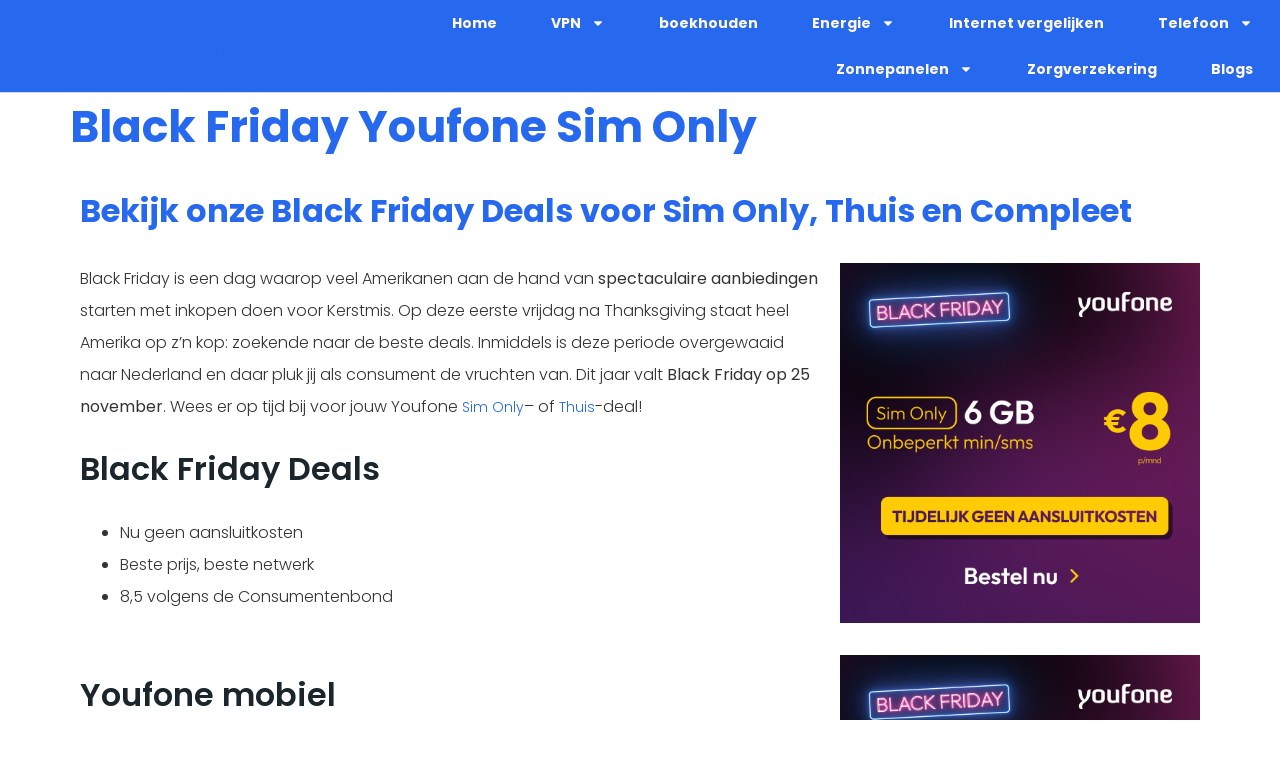

--- FILE ---
content_type: text/html; charset=UTF-8
request_url: https://overstapaanbiedingen.nl/black-friday-youfone/
body_size: 14804
content:
<!doctype html>
<html lang="nl" prefix="og: https://ogp.me/ns#">
<head>
	<meta charset="UTF-8">
	<meta name="viewport" content="width=device-width, initial-scale=1">
	<link rel="profile" href="https://gmpg.org/xfn/11">
	
<!-- Search Engine Optimization door Rank Math PRO - https://rankmath.com/ -->
<title>Black Friday Youfone Sim Only | Overstap Aanbiedingen</title>
<meta name="description" content="Black Friday bij Youfone. Sim-Only .Slimme Keuze Deals. Sim Only abonnement 12 of 24 maanden, maar ook maandelijks opzegbaar."/>
<meta name="robots" content="follow, index, max-snippet:-1, max-video-preview:-1, max-image-preview:large"/>
<link rel="canonical" href="https://overstapaanbiedingen.nl/black-friday-youfone/" />
<meta property="og:locale" content="nl_NL" />
<meta property="og:type" content="article" />
<meta property="og:title" content="Black Friday Youfone Sim Only | Overstap Aanbiedingen" />
<meta property="og:description" content="Black Friday bij Youfone. Sim-Only .Slimme Keuze Deals. Sim Only abonnement 12 of 24 maanden, maar ook maandelijks opzegbaar." />
<meta property="og:url" content="https://overstapaanbiedingen.nl/black-friday-youfone/" />
<meta property="og:site_name" content="Overstapaanbiedingen" />
<meta property="og:updated_time" content="2022-11-11T08:32:05+00:00" />
<meta property="og:image" content="https://overstapaanbiedingen.nl/wp-content/uploads/2020/12/cropped-cropped-overstapaanbiedingen_logo.png" />
<meta property="og:image:secure_url" content="https://overstapaanbiedingen.nl/wp-content/uploads/2020/12/cropped-cropped-overstapaanbiedingen_logo.png" />
<meta property="og:image:width" content="512" />
<meta property="og:image:height" content="512" />
<meta property="og:image:alt" content="black friday" />
<meta property="og:image:type" content="image/png" />
<meta property="article:published_time" content="2022-11-11T08:20:30+00:00" />
<meta property="article:modified_time" content="2022-11-11T08:32:05+00:00" />
<meta name="twitter:card" content="summary_large_image" />
<meta name="twitter:title" content="Black Friday Youfone Sim Only | Overstap Aanbiedingen" />
<meta name="twitter:description" content="Black Friday bij Youfone. Sim-Only .Slimme Keuze Deals. Sim Only abonnement 12 of 24 maanden, maar ook maandelijks opzegbaar." />
<meta name="twitter:image" content="https://overstapaanbiedingen.nl/wp-content/uploads/2020/12/cropped-cropped-overstapaanbiedingen_logo.png" />
<meta name="twitter:label1" content="Tijd om te lezen" />
<meta name="twitter:data1" content="1 minuut" />
<script type="application/ld+json" class="rank-math-schema-pro">{"@context":"https://schema.org","@graph":[{"@type":"Place","@id":"https://overstapaanbiedingen.nl/#place","address":{"@type":"PostalAddress","addressCountry":"nederland"}},{"@type":["FinancialService","Organization"],"@id":"https://overstapaanbiedingen.nl/#organization","name":"overstapaanbiedingen.nl","url":"https://overstapaanbiedingen.nl","email":"patrickstuard_2@hotmail.com","address":{"@type":"PostalAddress","addressCountry":"nederland"},"logo":{"@type":"ImageObject","@id":"https://overstapaanbiedingen.nl/#logo","url":"https://overstapaanbiedingen.nl/wp-content/uploads/2020/12/cropped-cropped-overstapaanbiedingen_logo.png","contentUrl":"https://overstapaanbiedingen.nl/wp-content/uploads/2020/12/cropped-cropped-overstapaanbiedingen_logo.png","caption":"Overstapaanbiedingen","inLanguage":"nl","width":"512","height":"512"},"openingHours":["Monday,Tuesday,Wednesday,Thursday,Friday,Saturday,Sunday 09:00-17:00"],"location":{"@id":"https://overstapaanbiedingen.nl/#place"},"image":{"@id":"https://overstapaanbiedingen.nl/#logo"}},{"@type":"WebSite","@id":"https://overstapaanbiedingen.nl/#website","url":"https://overstapaanbiedingen.nl","name":"Overstapaanbiedingen","alternateName":"overstappen","publisher":{"@id":"https://overstapaanbiedingen.nl/#organization"},"inLanguage":"nl"},{"@type":"ImageObject","@id":"https://mail.dt51.net/1174/1761418/?wi=365290&amp;ws=overstapaanbiedingen","url":"https://mail.dt51.net/1174/1761418/?wi=365290&amp;ws=overstapaanbiedingen","width":"200","height":"200","inLanguage":"nl"},{"@type":"BreadcrumbList","@id":"https://overstapaanbiedingen.nl/black-friday-youfone/#breadcrumb","itemListElement":[{"@type":"ListItem","position":"1","item":{"@id":"https://overstapaanbiedingen.nl","name":"Home"}},{"@type":"ListItem","position":"2","item":{"@id":"https://overstapaanbiedingen.nl/black-friday-youfone/","name":"Black Friday Youfone Sim Only"}}]},{"@type":"WebPage","@id":"https://overstapaanbiedingen.nl/black-friday-youfone/#webpage","url":"https://overstapaanbiedingen.nl/black-friday-youfone/","name":"Black Friday Youfone Sim Only | Overstap Aanbiedingen","datePublished":"2022-11-11T08:20:30+00:00","dateModified":"2022-11-11T08:32:05+00:00","isPartOf":{"@id":"https://overstapaanbiedingen.nl/#website"},"primaryImageOfPage":{"@id":"https://mail.dt51.net/1174/1761418/?wi=365290&amp;ws=overstapaanbiedingen"},"inLanguage":"nl","breadcrumb":{"@id":"https://overstapaanbiedingen.nl/black-friday-youfone/#breadcrumb"}},{"@type":"Person","@id":"https://overstapaanbiedingen.nl/author/overstapaanbiedingen/","name":"overstapaanbiedingen","url":"https://overstapaanbiedingen.nl/author/overstapaanbiedingen/","image":{"@type":"ImageObject","@id":"https://secure.gravatar.com/avatar/99d1cf7cace159f38b063a58811d15e2?s=96&amp;d=mm&amp;r=g","url":"https://secure.gravatar.com/avatar/99d1cf7cace159f38b063a58811d15e2?s=96&amp;d=mm&amp;r=g","caption":"overstapaanbiedingen","inLanguage":"nl"},"worksFor":{"@id":"https://overstapaanbiedingen.nl/#organization"}},{"@type":"Article","headline":"Black Friday Youfone Sim Only | Overstap Aanbiedingen","keywords":"black friday,youfone,sim only deals","datePublished":"2022-11-11T08:20:30+00:00","dateModified":"2022-11-11T08:32:05+00:00","author":{"@id":"https://overstapaanbiedingen.nl/author/overstapaanbiedingen/","name":"overstapaanbiedingen"},"publisher":{"@id":"https://overstapaanbiedingen.nl/#organization"},"description":"Black Friday bij Youfone. Sim-Only .Slimme Keuze Deals. Sim Only abonnement 12 of 24 maanden, maar ook maandelijks opzegbaar.","name":"Black Friday Youfone Sim Only | Overstap Aanbiedingen","@id":"https://overstapaanbiedingen.nl/black-friday-youfone/#richSnippet","isPartOf":{"@id":"https://overstapaanbiedingen.nl/black-friday-youfone/#webpage"},"image":{"@id":"https://mail.dt51.net/1174/1761418/?wi=365290&amp;ws=overstapaanbiedingen"},"inLanguage":"nl","mainEntityOfPage":{"@id":"https://overstapaanbiedingen.nl/black-friday-youfone/#webpage"}}]}</script>
<!-- /Rank Math WordPress SEO plugin -->

<link rel='dns-prefetch' href='//www.googletagmanager.com' />
<link rel="alternate" type="application/rss+xml" title="Overstap aanbiedingen &raquo; feed" href="https://overstapaanbiedingen.nl/feed/" />
<link rel="alternate" type="application/rss+xml" title="Overstap aanbiedingen &raquo; reactiesfeed" href="https://overstapaanbiedingen.nl/comments/feed/" />
<style id='rank-math-toc-block-style-inline-css'>
.wp-block-rank-math-toc-block nav ol{counter-reset:item}.wp-block-rank-math-toc-block nav ol li{display:block}.wp-block-rank-math-toc-block nav ol li:before{content:counters(item, ".") ". ";counter-increment:item}

</style>
<style id='global-styles-inline-css'>
body{--wp--preset--color--black: #000000;--wp--preset--color--cyan-bluish-gray: #abb8c3;--wp--preset--color--white: #ffffff;--wp--preset--color--pale-pink: #f78da7;--wp--preset--color--vivid-red: #cf2e2e;--wp--preset--color--luminous-vivid-orange: #ff6900;--wp--preset--color--luminous-vivid-amber: #fcb900;--wp--preset--color--light-green-cyan: #7bdcb5;--wp--preset--color--vivid-green-cyan: #00d084;--wp--preset--color--pale-cyan-blue: #8ed1fc;--wp--preset--color--vivid-cyan-blue: #0693e3;--wp--preset--color--vivid-purple: #9b51e0;--wp--preset--gradient--vivid-cyan-blue-to-vivid-purple: linear-gradient(135deg,rgba(6,147,227,1) 0%,rgb(155,81,224) 100%);--wp--preset--gradient--light-green-cyan-to-vivid-green-cyan: linear-gradient(135deg,rgb(122,220,180) 0%,rgb(0,208,130) 100%);--wp--preset--gradient--luminous-vivid-amber-to-luminous-vivid-orange: linear-gradient(135deg,rgba(252,185,0,1) 0%,rgba(255,105,0,1) 100%);--wp--preset--gradient--luminous-vivid-orange-to-vivid-red: linear-gradient(135deg,rgba(255,105,0,1) 0%,rgb(207,46,46) 100%);--wp--preset--gradient--very-light-gray-to-cyan-bluish-gray: linear-gradient(135deg,rgb(238,238,238) 0%,rgb(169,184,195) 100%);--wp--preset--gradient--cool-to-warm-spectrum: linear-gradient(135deg,rgb(74,234,220) 0%,rgb(151,120,209) 20%,rgb(207,42,186) 40%,rgb(238,44,130) 60%,rgb(251,105,98) 80%,rgb(254,248,76) 100%);--wp--preset--gradient--blush-light-purple: linear-gradient(135deg,rgb(255,206,236) 0%,rgb(152,150,240) 100%);--wp--preset--gradient--blush-bordeaux: linear-gradient(135deg,rgb(254,205,165) 0%,rgb(254,45,45) 50%,rgb(107,0,62) 100%);--wp--preset--gradient--luminous-dusk: linear-gradient(135deg,rgb(255,203,112) 0%,rgb(199,81,192) 50%,rgb(65,88,208) 100%);--wp--preset--gradient--pale-ocean: linear-gradient(135deg,rgb(255,245,203) 0%,rgb(182,227,212) 50%,rgb(51,167,181) 100%);--wp--preset--gradient--electric-grass: linear-gradient(135deg,rgb(202,248,128) 0%,rgb(113,206,126) 100%);--wp--preset--gradient--midnight: linear-gradient(135deg,rgb(2,3,129) 0%,rgb(40,116,252) 100%);--wp--preset--duotone--dark-grayscale: url('#wp-duotone-dark-grayscale');--wp--preset--duotone--grayscale: url('#wp-duotone-grayscale');--wp--preset--duotone--purple-yellow: url('#wp-duotone-purple-yellow');--wp--preset--duotone--blue-red: url('#wp-duotone-blue-red');--wp--preset--duotone--midnight: url('#wp-duotone-midnight');--wp--preset--duotone--magenta-yellow: url('#wp-duotone-magenta-yellow');--wp--preset--duotone--purple-green: url('#wp-duotone-purple-green');--wp--preset--duotone--blue-orange: url('#wp-duotone-blue-orange');--wp--preset--font-size--small: 13px;--wp--preset--font-size--medium: 20px;--wp--preset--font-size--large: 36px;--wp--preset--font-size--x-large: 42px;--wp--preset--spacing--20: 0.44rem;--wp--preset--spacing--30: 0.67rem;--wp--preset--spacing--40: 1rem;--wp--preset--spacing--50: 1.5rem;--wp--preset--spacing--60: 2.25rem;--wp--preset--spacing--70: 3.38rem;--wp--preset--spacing--80: 5.06rem;--wp--preset--shadow--natural: 6px 6px 9px rgba(0, 0, 0, 0.2);--wp--preset--shadow--deep: 12px 12px 50px rgba(0, 0, 0, 0.4);--wp--preset--shadow--sharp: 6px 6px 0px rgba(0, 0, 0, 0.2);--wp--preset--shadow--outlined: 6px 6px 0px -3px rgba(255, 255, 255, 1), 6px 6px rgba(0, 0, 0, 1);--wp--preset--shadow--crisp: 6px 6px 0px rgba(0, 0, 0, 1);}:where(.is-layout-flex){gap: 0.5em;}body .is-layout-flow > .alignleft{float: left;margin-inline-start: 0;margin-inline-end: 2em;}body .is-layout-flow > .alignright{float: right;margin-inline-start: 2em;margin-inline-end: 0;}body .is-layout-flow > .aligncenter{margin-left: auto !important;margin-right: auto !important;}body .is-layout-constrained > .alignleft{float: left;margin-inline-start: 0;margin-inline-end: 2em;}body .is-layout-constrained > .alignright{float: right;margin-inline-start: 2em;margin-inline-end: 0;}body .is-layout-constrained > .aligncenter{margin-left: auto !important;margin-right: auto !important;}body .is-layout-constrained > :where(:not(.alignleft):not(.alignright):not(.alignfull)){max-width: var(--wp--style--global--content-size);margin-left: auto !important;margin-right: auto !important;}body .is-layout-constrained > .alignwide{max-width: var(--wp--style--global--wide-size);}body .is-layout-flex{display: flex;}body .is-layout-flex{flex-wrap: wrap;align-items: center;}body .is-layout-flex > *{margin: 0;}:where(.wp-block-columns.is-layout-flex){gap: 2em;}.has-black-color{color: var(--wp--preset--color--black) !important;}.has-cyan-bluish-gray-color{color: var(--wp--preset--color--cyan-bluish-gray) !important;}.has-white-color{color: var(--wp--preset--color--white) !important;}.has-pale-pink-color{color: var(--wp--preset--color--pale-pink) !important;}.has-vivid-red-color{color: var(--wp--preset--color--vivid-red) !important;}.has-luminous-vivid-orange-color{color: var(--wp--preset--color--luminous-vivid-orange) !important;}.has-luminous-vivid-amber-color{color: var(--wp--preset--color--luminous-vivid-amber) !important;}.has-light-green-cyan-color{color: var(--wp--preset--color--light-green-cyan) !important;}.has-vivid-green-cyan-color{color: var(--wp--preset--color--vivid-green-cyan) !important;}.has-pale-cyan-blue-color{color: var(--wp--preset--color--pale-cyan-blue) !important;}.has-vivid-cyan-blue-color{color: var(--wp--preset--color--vivid-cyan-blue) !important;}.has-vivid-purple-color{color: var(--wp--preset--color--vivid-purple) !important;}.has-black-background-color{background-color: var(--wp--preset--color--black) !important;}.has-cyan-bluish-gray-background-color{background-color: var(--wp--preset--color--cyan-bluish-gray) !important;}.has-white-background-color{background-color: var(--wp--preset--color--white) !important;}.has-pale-pink-background-color{background-color: var(--wp--preset--color--pale-pink) !important;}.has-vivid-red-background-color{background-color: var(--wp--preset--color--vivid-red) !important;}.has-luminous-vivid-orange-background-color{background-color: var(--wp--preset--color--luminous-vivid-orange) !important;}.has-luminous-vivid-amber-background-color{background-color: var(--wp--preset--color--luminous-vivid-amber) !important;}.has-light-green-cyan-background-color{background-color: var(--wp--preset--color--light-green-cyan) !important;}.has-vivid-green-cyan-background-color{background-color: var(--wp--preset--color--vivid-green-cyan) !important;}.has-pale-cyan-blue-background-color{background-color: var(--wp--preset--color--pale-cyan-blue) !important;}.has-vivid-cyan-blue-background-color{background-color: var(--wp--preset--color--vivid-cyan-blue) !important;}.has-vivid-purple-background-color{background-color: var(--wp--preset--color--vivid-purple) !important;}.has-black-border-color{border-color: var(--wp--preset--color--black) !important;}.has-cyan-bluish-gray-border-color{border-color: var(--wp--preset--color--cyan-bluish-gray) !important;}.has-white-border-color{border-color: var(--wp--preset--color--white) !important;}.has-pale-pink-border-color{border-color: var(--wp--preset--color--pale-pink) !important;}.has-vivid-red-border-color{border-color: var(--wp--preset--color--vivid-red) !important;}.has-luminous-vivid-orange-border-color{border-color: var(--wp--preset--color--luminous-vivid-orange) !important;}.has-luminous-vivid-amber-border-color{border-color: var(--wp--preset--color--luminous-vivid-amber) !important;}.has-light-green-cyan-border-color{border-color: var(--wp--preset--color--light-green-cyan) !important;}.has-vivid-green-cyan-border-color{border-color: var(--wp--preset--color--vivid-green-cyan) !important;}.has-pale-cyan-blue-border-color{border-color: var(--wp--preset--color--pale-cyan-blue) !important;}.has-vivid-cyan-blue-border-color{border-color: var(--wp--preset--color--vivid-cyan-blue) !important;}.has-vivid-purple-border-color{border-color: var(--wp--preset--color--vivid-purple) !important;}.has-vivid-cyan-blue-to-vivid-purple-gradient-background{background: var(--wp--preset--gradient--vivid-cyan-blue-to-vivid-purple) !important;}.has-light-green-cyan-to-vivid-green-cyan-gradient-background{background: var(--wp--preset--gradient--light-green-cyan-to-vivid-green-cyan) !important;}.has-luminous-vivid-amber-to-luminous-vivid-orange-gradient-background{background: var(--wp--preset--gradient--luminous-vivid-amber-to-luminous-vivid-orange) !important;}.has-luminous-vivid-orange-to-vivid-red-gradient-background{background: var(--wp--preset--gradient--luminous-vivid-orange-to-vivid-red) !important;}.has-very-light-gray-to-cyan-bluish-gray-gradient-background{background: var(--wp--preset--gradient--very-light-gray-to-cyan-bluish-gray) !important;}.has-cool-to-warm-spectrum-gradient-background{background: var(--wp--preset--gradient--cool-to-warm-spectrum) !important;}.has-blush-light-purple-gradient-background{background: var(--wp--preset--gradient--blush-light-purple) !important;}.has-blush-bordeaux-gradient-background{background: var(--wp--preset--gradient--blush-bordeaux) !important;}.has-luminous-dusk-gradient-background{background: var(--wp--preset--gradient--luminous-dusk) !important;}.has-pale-ocean-gradient-background{background: var(--wp--preset--gradient--pale-ocean) !important;}.has-electric-grass-gradient-background{background: var(--wp--preset--gradient--electric-grass) !important;}.has-midnight-gradient-background{background: var(--wp--preset--gradient--midnight) !important;}.has-small-font-size{font-size: var(--wp--preset--font-size--small) !important;}.has-medium-font-size{font-size: var(--wp--preset--font-size--medium) !important;}.has-large-font-size{font-size: var(--wp--preset--font-size--large) !important;}.has-x-large-font-size{font-size: var(--wp--preset--font-size--x-large) !important;}
.wp-block-navigation a:where(:not(.wp-element-button)){color: inherit;}
:where(.wp-block-columns.is-layout-flex){gap: 2em;}
.wp-block-pullquote{font-size: 1.5em;line-height: 1.6;}
</style>
<link rel='stylesheet' id='wpo_min-header-0-css' href='https://overstapaanbiedingen.nl/wp-content/cache/wpo-minify/1718971180/assets/wpo-minify-header-8d2570a9.min.css' media='all' />
<link rel="preconnect" href="https://fonts.gstatic.com/" crossorigin><script src='https://overstapaanbiedingen.nl/wp-content/cache/wpo-minify/1718971180/assets/wpo-minify-header-f54d0c19.min.js' id='wpo_min-header-0-js'></script>

<!-- Google tag (gtag.js) snippet toegevoegd door Site Kit -->

<!-- Google Analytics snippet toegevoegd door Site Kit -->
<script src='https://www.googletagmanager.com/gtag/js?id=G-99F7GQEH6B' id='google_gtagjs-js' async></script>
<script id='google_gtagjs-js-after'>
window.dataLayer = window.dataLayer || [];function gtag(){dataLayer.push(arguments);}
gtag("set","linker",{"domains":["overstapaanbiedingen.nl"]});
gtag("js", new Date());
gtag("set", "developer_id.dZTNiMT", true);
gtag("config", "G-99F7GQEH6B");
</script>

<!-- Einde Google tag (gtag.js) snippet toegevoegd door Site Kit -->
<link rel="https://api.w.org/" href="https://overstapaanbiedingen.nl/wp-json/" /><link rel="alternate" type="application/json" href="https://overstapaanbiedingen.nl/wp-json/wp/v2/pages/20400" /><link rel="EditURI" type="application/rsd+xml" title="RSD" href="https://overstapaanbiedingen.nl/xmlrpc.php?rsd" />
<link rel="wlwmanifest" type="application/wlwmanifest+xml" href="https://overstapaanbiedingen.nl/wp-includes/wlwmanifest.xml" />
<meta name="generator" content="WordPress 6.2.8" />
<link rel='shortlink' href='https://overstapaanbiedingen.nl/?p=20400' />
<link rel="alternate" type="application/json+oembed" href="https://overstapaanbiedingen.nl/wp-json/oembed/1.0/embed?url=https%3A%2F%2Foverstapaanbiedingen.nl%2Fblack-friday-youfone%2F" />
<link rel="alternate" type="text/xml+oembed" href="https://overstapaanbiedingen.nl/wp-json/oembed/1.0/embed?url=https%3A%2F%2Foverstapaanbiedingen.nl%2Fblack-friday-youfone%2F&#038;format=xml" />
<meta name="generator" content="Site Kit by Google 1.125.0" /><meta name="generator" content="Elementor 3.21.0-dev3; features: e_optimized_assets_loading, e_optimized_css_loading, e_font_icon_svg, additional_custom_breakpoints, e_lazyload; settings: css_print_method-external, google_font-enabled, font_display-auto">
			<style>
				.e-con.e-parent:nth-of-type(n+4):not(.e-lazyloaded):not(.e-no-lazyload),
				.e-con.e-parent:nth-of-type(n+4):not(.e-lazyloaded):not(.e-no-lazyload) * {
					background-image: none !important;
				}
				@media screen and (max-height: 1024px) {
					.e-con.e-parent:nth-of-type(n+3):not(.e-lazyloaded):not(.e-no-lazyload),
					.e-con.e-parent:nth-of-type(n+3):not(.e-lazyloaded):not(.e-no-lazyload) * {
						background-image: none !important;
					}
				}
				@media screen and (max-height: 640px) {
					.e-con.e-parent:nth-of-type(n+2):not(.e-lazyloaded):not(.e-no-lazyload),
					.e-con.e-parent:nth-of-type(n+2):not(.e-lazyloaded):not(.e-no-lazyload) * {
						background-image: none !important;
					}
				}
			</style>
			<script id="google_gtagjs" src="https://www.googletagmanager.com/gtag/js?id=UA-202858862-4" async></script>
<script id="google_gtagjs-inline">
window.dataLayer = window.dataLayer || [];function gtag(){dataLayer.push(arguments);}gtag('js', new Date());gtag('config', 'UA-202858862-4', {} );
</script>

<!-- Google Tag Manager snippet toegevoegd door Site Kit -->
<script>
			( function( w, d, s, l, i ) {
				w[l] = w[l] || [];
				w[l].push( {'gtm.start': new Date().getTime(), event: 'gtm.js'} );
				var f = d.getElementsByTagName( s )[0],
					j = d.createElement( s ), dl = l != 'dataLayer' ? '&l=' + l : '';
				j.async = true;
				j.src = 'https://www.googletagmanager.com/gtm.js?id=' + i + dl;
				f.parentNode.insertBefore( j, f );
			} )( window, document, 'script', 'dataLayer', 'GTM-PCZZH33' );
			
</script>

<!-- Einde Google Tag Manager snippet toegevoegd door Site Kit -->
<link rel="icon" href="https://overstapaanbiedingen.nl/wp-content/uploads/2020/12/cropped-cropped-overstapaanbiedingen_logo-32x32.png" sizes="32x32" />
<link rel="icon" href="https://overstapaanbiedingen.nl/wp-content/uploads/2020/12/cropped-cropped-overstapaanbiedingen_logo-192x192.png" sizes="192x192" />
<link rel="apple-touch-icon" href="https://overstapaanbiedingen.nl/wp-content/uploads/2020/12/cropped-cropped-overstapaanbiedingen_logo-180x180.png" />
<meta name="msapplication-TileImage" content="https://overstapaanbiedingen.nl/wp-content/uploads/2020/12/cropped-cropped-overstapaanbiedingen_logo-270x270.png" />
</head>
<body class="page-template-default page page-id-20400 elementor-beta elementor-default elementor-kit-20438 elementor-page elementor-page-20400">

		<!-- Google Tag Manager (noscript) snippet toegevoegd door Site Kit -->
		<noscript>
			<iframe src="https://www.googletagmanager.com/ns.html?id=GTM-PCZZH33" height="0" width="0" style="display:none;visibility:hidden"></iframe>
		</noscript>
		<!-- Einde Google Tag Manager (noscript) snippet toegevoegd door Site Kit -->
		<svg xmlns="http://www.w3.org/2000/svg" viewBox="0 0 0 0" width="0" height="0" focusable="false" role="none" style="visibility: hidden; position: absolute; left: -9999px; overflow: hidden;" ><defs><filter id="wp-duotone-dark-grayscale"><feColorMatrix color-interpolation-filters="sRGB" type="matrix" values=" .299 .587 .114 0 0 .299 .587 .114 0 0 .299 .587 .114 0 0 .299 .587 .114 0 0 " /><feComponentTransfer color-interpolation-filters="sRGB" ><feFuncR type="table" tableValues="0 0.49803921568627" /><feFuncG type="table" tableValues="0 0.49803921568627" /><feFuncB type="table" tableValues="0 0.49803921568627" /><feFuncA type="table" tableValues="1 1" /></feComponentTransfer><feComposite in2="SourceGraphic" operator="in" /></filter></defs></svg><svg xmlns="http://www.w3.org/2000/svg" viewBox="0 0 0 0" width="0" height="0" focusable="false" role="none" style="visibility: hidden; position: absolute; left: -9999px; overflow: hidden;" ><defs><filter id="wp-duotone-grayscale"><feColorMatrix color-interpolation-filters="sRGB" type="matrix" values=" .299 .587 .114 0 0 .299 .587 .114 0 0 .299 .587 .114 0 0 .299 .587 .114 0 0 " /><feComponentTransfer color-interpolation-filters="sRGB" ><feFuncR type="table" tableValues="0 1" /><feFuncG type="table" tableValues="0 1" /><feFuncB type="table" tableValues="0 1" /><feFuncA type="table" tableValues="1 1" /></feComponentTransfer><feComposite in2="SourceGraphic" operator="in" /></filter></defs></svg><svg xmlns="http://www.w3.org/2000/svg" viewBox="0 0 0 0" width="0" height="0" focusable="false" role="none" style="visibility: hidden; position: absolute; left: -9999px; overflow: hidden;" ><defs><filter id="wp-duotone-purple-yellow"><feColorMatrix color-interpolation-filters="sRGB" type="matrix" values=" .299 .587 .114 0 0 .299 .587 .114 0 0 .299 .587 .114 0 0 .299 .587 .114 0 0 " /><feComponentTransfer color-interpolation-filters="sRGB" ><feFuncR type="table" tableValues="0.54901960784314 0.98823529411765" /><feFuncG type="table" tableValues="0 1" /><feFuncB type="table" tableValues="0.71764705882353 0.25490196078431" /><feFuncA type="table" tableValues="1 1" /></feComponentTransfer><feComposite in2="SourceGraphic" operator="in" /></filter></defs></svg><svg xmlns="http://www.w3.org/2000/svg" viewBox="0 0 0 0" width="0" height="0" focusable="false" role="none" style="visibility: hidden; position: absolute; left: -9999px; overflow: hidden;" ><defs><filter id="wp-duotone-blue-red"><feColorMatrix color-interpolation-filters="sRGB" type="matrix" values=" .299 .587 .114 0 0 .299 .587 .114 0 0 .299 .587 .114 0 0 .299 .587 .114 0 0 " /><feComponentTransfer color-interpolation-filters="sRGB" ><feFuncR type="table" tableValues="0 1" /><feFuncG type="table" tableValues="0 0.27843137254902" /><feFuncB type="table" tableValues="0.5921568627451 0.27843137254902" /><feFuncA type="table" tableValues="1 1" /></feComponentTransfer><feComposite in2="SourceGraphic" operator="in" /></filter></defs></svg><svg xmlns="http://www.w3.org/2000/svg" viewBox="0 0 0 0" width="0" height="0" focusable="false" role="none" style="visibility: hidden; position: absolute; left: -9999px; overflow: hidden;" ><defs><filter id="wp-duotone-midnight"><feColorMatrix color-interpolation-filters="sRGB" type="matrix" values=" .299 .587 .114 0 0 .299 .587 .114 0 0 .299 .587 .114 0 0 .299 .587 .114 0 0 " /><feComponentTransfer color-interpolation-filters="sRGB" ><feFuncR type="table" tableValues="0 0" /><feFuncG type="table" tableValues="0 0.64705882352941" /><feFuncB type="table" tableValues="0 1" /><feFuncA type="table" tableValues="1 1" /></feComponentTransfer><feComposite in2="SourceGraphic" operator="in" /></filter></defs></svg><svg xmlns="http://www.w3.org/2000/svg" viewBox="0 0 0 0" width="0" height="0" focusable="false" role="none" style="visibility: hidden; position: absolute; left: -9999px; overflow: hidden;" ><defs><filter id="wp-duotone-magenta-yellow"><feColorMatrix color-interpolation-filters="sRGB" type="matrix" values=" .299 .587 .114 0 0 .299 .587 .114 0 0 .299 .587 .114 0 0 .299 .587 .114 0 0 " /><feComponentTransfer color-interpolation-filters="sRGB" ><feFuncR type="table" tableValues="0.78039215686275 1" /><feFuncG type="table" tableValues="0 0.94901960784314" /><feFuncB type="table" tableValues="0.35294117647059 0.47058823529412" /><feFuncA type="table" tableValues="1 1" /></feComponentTransfer><feComposite in2="SourceGraphic" operator="in" /></filter></defs></svg><svg xmlns="http://www.w3.org/2000/svg" viewBox="0 0 0 0" width="0" height="0" focusable="false" role="none" style="visibility: hidden; position: absolute; left: -9999px; overflow: hidden;" ><defs><filter id="wp-duotone-purple-green"><feColorMatrix color-interpolation-filters="sRGB" type="matrix" values=" .299 .587 .114 0 0 .299 .587 .114 0 0 .299 .587 .114 0 0 .299 .587 .114 0 0 " /><feComponentTransfer color-interpolation-filters="sRGB" ><feFuncR type="table" tableValues="0.65098039215686 0.40392156862745" /><feFuncG type="table" tableValues="0 1" /><feFuncB type="table" tableValues="0.44705882352941 0.4" /><feFuncA type="table" tableValues="1 1" /></feComponentTransfer><feComposite in2="SourceGraphic" operator="in" /></filter></defs></svg><svg xmlns="http://www.w3.org/2000/svg" viewBox="0 0 0 0" width="0" height="0" focusable="false" role="none" style="visibility: hidden; position: absolute; left: -9999px; overflow: hidden;" ><defs><filter id="wp-duotone-blue-orange"><feColorMatrix color-interpolation-filters="sRGB" type="matrix" values=" .299 .587 .114 0 0 .299 .587 .114 0 0 .299 .587 .114 0 0 .299 .587 .114 0 0 " /><feComponentTransfer color-interpolation-filters="sRGB" ><feFuncR type="table" tableValues="0.098039215686275 1" /><feFuncG type="table" tableValues="0 0.66274509803922" /><feFuncB type="table" tableValues="0.84705882352941 0.41960784313725" /><feFuncA type="table" tableValues="1 1" /></feComponentTransfer><feComposite in2="SourceGraphic" operator="in" /></filter></defs></svg>
<a class="skip-link screen-reader-text" href="#content">Ga naar de inhoud</a>

		<div data-elementor-type="header" data-elementor-id="20442" class="elementor elementor-20442 elementor-location-header" data-elementor-post-type="elementor_library">
					<header class="elementor-section elementor-top-section elementor-element elementor-element-332fb116 elementor-section-full_width elementor-section-content-middle elementor-section-height-default elementor-section-height-default" data-id="332fb116" data-element_type="section" data-settings="{&quot;background_background&quot;:&quot;classic&quot;,&quot;jet_parallax_layout_list&quot;:[]}">
						<div class="elementor-container elementor-column-gap-default">
					<div class="elementor-column elementor-col-50 elementor-top-column elementor-element elementor-element-27a8bb67" data-id="27a8bb67" data-element_type="column">
			<div class="elementor-widget-wrap elementor-element-populated">
						<section class="elementor-section elementor-inner-section elementor-element elementor-element-7fe42148 elementor-section-content-middle elementor-section-boxed elementor-section-height-default elementor-section-height-default" data-id="7fe42148" data-element_type="section" data-settings="{&quot;jet_parallax_layout_list&quot;:[]}">
						<div class="elementor-container elementor-column-gap-no">
					<div class="elementor-column elementor-col-100 elementor-inner-column elementor-element elementor-element-3ab74489" data-id="3ab74489" data-element_type="column">
			<div class="elementor-widget-wrap elementor-element-populated">
						<div class="elementor-element elementor-element-400e8c7e elementor-widget elementor-widget-heading" data-id="400e8c7e" data-element_type="widget" data-widget_type="heading.default">
				<div class="elementor-widget-container">
			<style>/*! elementor - v3.21.0 - 11-04-2024 */
.elementor-heading-title{padding:0;margin:0;line-height:1}.elementor-widget-heading .elementor-heading-title[class*=elementor-size-]>a{color:inherit;font-size:inherit;line-height:inherit}.elementor-widget-heading .elementor-heading-title.elementor-size-small{font-size:15px}.elementor-widget-heading .elementor-heading-title.elementor-size-medium{font-size:19px}.elementor-widget-heading .elementor-heading-title.elementor-size-large{font-size:29px}.elementor-widget-heading .elementor-heading-title.elementor-size-xl{font-size:39px}.elementor-widget-heading .elementor-heading-title.elementor-size-xxl{font-size:59px}</style><p class="elementor-heading-title elementor-size-xl">Overstapaanbiedingen</p>		</div>
				</div>
					</div>
		</div>
					</div>
		</section>
					</div>
		</div>
				<div class="elementor-column elementor-col-50 elementor-top-column elementor-element elementor-element-79c5e0a2" data-id="79c5e0a2" data-element_type="column">
			<div class="elementor-widget-wrap elementor-element-populated">
						<div class="elementor-element elementor-element-4ebb983b elementor-nav-menu__align-end elementor-nav-menu--stretch elementor-nav-menu--dropdown-tablet elementor-nav-menu__text-align-aside elementor-nav-menu--toggle elementor-nav-menu--burger elementor-widget elementor-widget-nav-menu" data-id="4ebb983b" data-element_type="widget" data-settings="{&quot;full_width&quot;:&quot;stretch&quot;,&quot;layout&quot;:&quot;horizontal&quot;,&quot;submenu_icon&quot;:{&quot;value&quot;:&quot;&lt;svg class=\&quot;e-font-icon-svg e-fas-caret-down\&quot; viewBox=\&quot;0 0 320 512\&quot; xmlns=\&quot;http:\/\/www.w3.org\/2000\/svg\&quot;&gt;&lt;path d=\&quot;M31.3 192h257.3c17.8 0 26.7 21.5 14.1 34.1L174.1 354.8c-7.8 7.8-20.5 7.8-28.3 0L17.2 226.1C4.6 213.5 13.5 192 31.3 192z\&quot;&gt;&lt;\/path&gt;&lt;\/svg&gt;&quot;,&quot;library&quot;:&quot;fa-solid&quot;},&quot;toggle&quot;:&quot;burger&quot;}" data-widget_type="nav-menu.default">
				<div class="elementor-widget-container">
			<link rel="stylesheet" href="https://overstapaanbiedingen.nl/wp-content/plugins/elementor-pro/assets/css/widget-nav-menu.min.css">			<nav class="elementor-nav-menu--main elementor-nav-menu__container elementor-nav-menu--layout-horizontal e--pointer-underline e--animation-fade">
				<ul id="menu-1-4ebb983b" class="elementor-nav-menu"><li class="menu-item menu-item-type-post_type menu-item-object-page menu-item-home menu-item-44"><a href="https://overstapaanbiedingen.nl/" class="elementor-item">Home</a></li>
<li class="menu-item menu-item-type-post_type menu-item-object-page menu-item-has-children menu-item-2173"><a href="https://overstapaanbiedingen.nl/overstapaanbieding-vpn-vergelijken/" class="elementor-item">VPN</a>
<ul class="sub-menu elementor-nav-menu--dropdown">
	<li class="menu-item menu-item-type-post_type menu-item-object-page menu-item-1810"><a href="https://overstapaanbiedingen.nl/atlas-vpn-met-30-geld-terug-garantie/" class="elementor-sub-item">Atlas VPN</a></li>
	<li class="menu-item menu-item-type-post_type menu-item-object-page menu-item-2513"><a href="https://overstapaanbiedingen.nl/fastvpn-review/" class="elementor-sub-item">FastVPN</a></li>
	<li class="menu-item menu-item-type-post_type menu-item-object-page menu-item-2303"><a href="https://overstapaanbiedingen.nl/nordvpn-met-72-korting-betaal-349-p-m/" class="elementor-sub-item">NordVPN</a></li>
	<li class="menu-item menu-item-type-post_type menu-item-object-page menu-item-1895"><a href="https://overstapaanbiedingen.nl/purevpn-goedkoop-en-veilig-films-streamen/" class="elementor-sub-item">PureVPN</a></li>
	<li class="menu-item menu-item-type-post_type menu-item-object-page menu-item-1811"><a href="https://overstapaanbiedingen.nl/surfshark-vpn-goede-service-lage-prijs/" class="elementor-sub-item">Surfshark VPN</a></li>
	<li class="menu-item menu-item-type-post_type menu-item-object-page menu-item-2304"><a href="https://overstapaanbiedingen.nl/torguard-vpn-anonieme-e-mail-vanaf-250/" class="elementor-sub-item">TorGuard VPN</a></li>
</ul>
</li>
<li class="menu-item menu-item-type-post_type menu-item-object-page menu-item-395"><a href="https://overstapaanbiedingen.nl/overstapaanbieding-boekhouden/" class="elementor-item">boekhouden</a></li>
<li class="menu-item menu-item-type-post_type menu-item-object-page menu-item-has-children menu-item-57"><a href="https://overstapaanbiedingen.nl/energieleverancier-vergelijken/" class="elementor-item">Energie</a>
<ul class="sub-menu elementor-nav-menu--dropdown">
	<li class="menu-item menu-item-type-post_type menu-item-object-page menu-item-715"><a href="https://overstapaanbiedingen.nl/groene-stroom-vergelijken/" class="elementor-sub-item">Groene stroom</a></li>
</ul>
</li>
<li class="menu-item menu-item-type-post_type menu-item-object-page menu-item-21370"><a href="https://overstapaanbiedingen.nl/beste-prijs-voor-internet-vergelijken/" class="elementor-item">Internet vergelijken</a></li>
<li class="menu-item menu-item-type-post_type menu-item-object-page menu-item-has-children menu-item-628"><a href="https://overstapaanbiedingen.nl/overstapaanbieding-telefoon-vergelijken/" class="elementor-item">Telefoon</a>
<ul class="sub-menu elementor-nav-menu--dropdown">
	<li class="menu-item menu-item-type-post_type menu-item-object-page menu-item-403"><a href="https://overstapaanbiedingen.nl/overstapaanbieding-sim-only-vergelijken/" class="elementor-sub-item">Sim Only</a></li>
</ul>
</li>
<li class="menu-item menu-item-type-post_type menu-item-object-page menu-item-has-children menu-item-911"><a href="https://overstapaanbiedingen.nl/zonnepanelen-kopen-met-korting-en-subsidie/" class="elementor-item">Zonnepanelen</a>
<ul class="sub-menu elementor-nav-menu--dropdown">
	<li class="menu-item menu-item-type-post_type menu-item-object-page menu-item-2310"><a href="https://overstapaanbiedingen.nl/investeren-in-zonnepanelen-goede-keuze/" class="elementor-sub-item">Investeren in Zonnepanelen</a></li>
</ul>
</li>
<li class="menu-item menu-item-type-post_type menu-item-object-page menu-item-726"><a href="https://overstapaanbiedingen.nl/vergelijk-zorgverzekering/" class="elementor-item">Zorgverzekering</a></li>
<li class="menu-item menu-item-type-post_type menu-item-object-page menu-item-2392"><a href="https://overstapaanbiedingen.nl/blogs-voor-kosten-besparing-en-overstappen/" class="elementor-item">Blogs</a></li>
</ul>			</nav>
					<div class="elementor-menu-toggle" role="button" tabindex="0" aria-label="Menu toggle" aria-expanded="false">
			<svg aria-hidden="true" role="presentation" class="elementor-menu-toggle__icon--open e-font-icon-svg e-eicon-menu-bar" viewBox="0 0 1000 1000" xmlns="http://www.w3.org/2000/svg"><path d="M104 333H896C929 333 958 304 958 271S929 208 896 208H104C71 208 42 237 42 271S71 333 104 333ZM104 583H896C929 583 958 554 958 521S929 458 896 458H104C71 458 42 487 42 521S71 583 104 583ZM104 833H896C929 833 958 804 958 771S929 708 896 708H104C71 708 42 737 42 771S71 833 104 833Z"></path></svg><svg aria-hidden="true" role="presentation" class="elementor-menu-toggle__icon--close e-font-icon-svg e-eicon-close" viewBox="0 0 1000 1000" xmlns="http://www.w3.org/2000/svg"><path d="M742 167L500 408 258 167C246 154 233 150 217 150 196 150 179 158 167 167 154 179 150 196 150 212 150 229 154 242 171 254L408 500 167 742C138 771 138 800 167 829 196 858 225 858 254 829L496 587 738 829C750 842 767 846 783 846 800 846 817 842 829 829 842 817 846 804 846 783 846 767 842 750 829 737L588 500 833 258C863 229 863 200 833 171 804 137 775 137 742 167Z"></path></svg>			<span class="elementor-screen-only">Menu</span>
		</div>
					<nav class="elementor-nav-menu--dropdown elementor-nav-menu__container" aria-hidden="true">
				<ul id="menu-2-4ebb983b" class="elementor-nav-menu"><li class="menu-item menu-item-type-post_type menu-item-object-page menu-item-home menu-item-44"><a href="https://overstapaanbiedingen.nl/" class="elementor-item" tabindex="-1">Home</a></li>
<li class="menu-item menu-item-type-post_type menu-item-object-page menu-item-has-children menu-item-2173"><a href="https://overstapaanbiedingen.nl/overstapaanbieding-vpn-vergelijken/" class="elementor-item" tabindex="-1">VPN</a>
<ul class="sub-menu elementor-nav-menu--dropdown">
	<li class="menu-item menu-item-type-post_type menu-item-object-page menu-item-1810"><a href="https://overstapaanbiedingen.nl/atlas-vpn-met-30-geld-terug-garantie/" class="elementor-sub-item" tabindex="-1">Atlas VPN</a></li>
	<li class="menu-item menu-item-type-post_type menu-item-object-page menu-item-2513"><a href="https://overstapaanbiedingen.nl/fastvpn-review/" class="elementor-sub-item" tabindex="-1">FastVPN</a></li>
	<li class="menu-item menu-item-type-post_type menu-item-object-page menu-item-2303"><a href="https://overstapaanbiedingen.nl/nordvpn-met-72-korting-betaal-349-p-m/" class="elementor-sub-item" tabindex="-1">NordVPN</a></li>
	<li class="menu-item menu-item-type-post_type menu-item-object-page menu-item-1895"><a href="https://overstapaanbiedingen.nl/purevpn-goedkoop-en-veilig-films-streamen/" class="elementor-sub-item" tabindex="-1">PureVPN</a></li>
	<li class="menu-item menu-item-type-post_type menu-item-object-page menu-item-1811"><a href="https://overstapaanbiedingen.nl/surfshark-vpn-goede-service-lage-prijs/" class="elementor-sub-item" tabindex="-1">Surfshark VPN</a></li>
	<li class="menu-item menu-item-type-post_type menu-item-object-page menu-item-2304"><a href="https://overstapaanbiedingen.nl/torguard-vpn-anonieme-e-mail-vanaf-250/" class="elementor-sub-item" tabindex="-1">TorGuard VPN</a></li>
</ul>
</li>
<li class="menu-item menu-item-type-post_type menu-item-object-page menu-item-395"><a href="https://overstapaanbiedingen.nl/overstapaanbieding-boekhouden/" class="elementor-item" tabindex="-1">boekhouden</a></li>
<li class="menu-item menu-item-type-post_type menu-item-object-page menu-item-has-children menu-item-57"><a href="https://overstapaanbiedingen.nl/energieleverancier-vergelijken/" class="elementor-item" tabindex="-1">Energie</a>
<ul class="sub-menu elementor-nav-menu--dropdown">
	<li class="menu-item menu-item-type-post_type menu-item-object-page menu-item-715"><a href="https://overstapaanbiedingen.nl/groene-stroom-vergelijken/" class="elementor-sub-item" tabindex="-1">Groene stroom</a></li>
</ul>
</li>
<li class="menu-item menu-item-type-post_type menu-item-object-page menu-item-21370"><a href="https://overstapaanbiedingen.nl/beste-prijs-voor-internet-vergelijken/" class="elementor-item" tabindex="-1">Internet vergelijken</a></li>
<li class="menu-item menu-item-type-post_type menu-item-object-page menu-item-has-children menu-item-628"><a href="https://overstapaanbiedingen.nl/overstapaanbieding-telefoon-vergelijken/" class="elementor-item" tabindex="-1">Telefoon</a>
<ul class="sub-menu elementor-nav-menu--dropdown">
	<li class="menu-item menu-item-type-post_type menu-item-object-page menu-item-403"><a href="https://overstapaanbiedingen.nl/overstapaanbieding-sim-only-vergelijken/" class="elementor-sub-item" tabindex="-1">Sim Only</a></li>
</ul>
</li>
<li class="menu-item menu-item-type-post_type menu-item-object-page menu-item-has-children menu-item-911"><a href="https://overstapaanbiedingen.nl/zonnepanelen-kopen-met-korting-en-subsidie/" class="elementor-item" tabindex="-1">Zonnepanelen</a>
<ul class="sub-menu elementor-nav-menu--dropdown">
	<li class="menu-item menu-item-type-post_type menu-item-object-page menu-item-2310"><a href="https://overstapaanbiedingen.nl/investeren-in-zonnepanelen-goede-keuze/" class="elementor-sub-item" tabindex="-1">Investeren in Zonnepanelen</a></li>
</ul>
</li>
<li class="menu-item menu-item-type-post_type menu-item-object-page menu-item-726"><a href="https://overstapaanbiedingen.nl/vergelijk-zorgverzekering/" class="elementor-item" tabindex="-1">Zorgverzekering</a></li>
<li class="menu-item menu-item-type-post_type menu-item-object-page menu-item-2392"><a href="https://overstapaanbiedingen.nl/blogs-voor-kosten-besparing-en-overstappen/" class="elementor-item" tabindex="-1">Blogs</a></li>
</ul>			</nav>
				</div>
				</div>
					</div>
		</div>
					</div>
		</header>
				</div>
		
<main id="content" class="site-main post-20400 page type-page status-publish hentry">
			<header class="page-header">
			<h1 class="entry-title">Black Friday Youfone Sim Only</h1>		</header>
		<div class="page-content">
				<div data-elementor-type="wp-page" data-elementor-id="20400" class="elementor elementor-20400" data-elementor-post-type="page">
						<section class="elementor-section elementor-top-section elementor-element elementor-element-bf5ba8e elementor-section-boxed elementor-section-height-default elementor-section-height-default" data-id="bf5ba8e" data-element_type="section" data-settings="{&quot;jet_parallax_layout_list&quot;:[]}">
						<div class="elementor-container elementor-column-gap-default">
					<div class="elementor-column elementor-col-100 elementor-top-column elementor-element elementor-element-0928222" data-id="0928222" data-element_type="column">
			<div class="elementor-widget-wrap elementor-element-populated">
						<div class="elementor-element elementor-element-d95c1b8 elementor-widget elementor-widget-heading" data-id="d95c1b8" data-element_type="widget" data-widget_type="heading.default">
				<div class="elementor-widget-container">
			<h2 class="elementor-heading-title elementor-size-default">Bekijk onze Black Friday Deals voor Sim Only, Thuis en Compleet</h2>		</div>
				</div>
					</div>
		</div>
					</div>
		</section>
				<section class="elementor-section elementor-top-section elementor-element elementor-element-ae85f59 elementor-section-boxed elementor-section-height-default elementor-section-height-default" data-id="ae85f59" data-element_type="section" data-settings="{&quot;jet_parallax_layout_list&quot;:[]}">
						<div class="elementor-container elementor-column-gap-default">
					<div class="elementor-column elementor-col-66 elementor-top-column elementor-element elementor-element-00657cd" data-id="00657cd" data-element_type="column">
			<div class="elementor-widget-wrap elementor-element-populated">
						<div class="elementor-element elementor-element-9a7440f elementor-widget elementor-widget-text-editor" data-id="9a7440f" data-element_type="widget" data-widget_type="text-editor.default">
				<div class="elementor-widget-container">
			<style>/*! elementor - v3.21.0 - 11-04-2024 */
.elementor-widget-text-editor.elementor-drop-cap-view-stacked .elementor-drop-cap{background-color:#69727d;color:#fff}.elementor-widget-text-editor.elementor-drop-cap-view-framed .elementor-drop-cap{color:#69727d;border:3px solid;background-color:transparent}.elementor-widget-text-editor:not(.elementor-drop-cap-view-default) .elementor-drop-cap{margin-top:8px}.elementor-widget-text-editor:not(.elementor-drop-cap-view-default) .elementor-drop-cap-letter{width:1em;height:1em}.elementor-widget-text-editor .elementor-drop-cap{float:left;text-align:center;line-height:1;font-size:50px}.elementor-widget-text-editor .elementor-drop-cap-letter{display:inline-block}</style>				<p>Black Friday is een dag waarop veel Amerikanen aan de hand van <strong>spectaculaire aanbiedingen</strong> starten met inkopen doen voor Kerstmis. Op deze eerste vrijdag na Thanksgiving staat heel Amerika op z’n kop: zoekende naar de beste deals. Inmiddels is deze periode overgewaaid naar Nederland en daar pluk jij als consument de vruchten van. Dit jaar valt <strong>Black Friday op 25 november</strong>. Wees er op tijd bij voor jouw Youfone <a href="https://lt45.net/c/?si=1174&amp;li=1756171&amp;wi=365290&amp;ws=overstapaanbiedingen" target="_blank" rel="noopener">Sim Only</a>&#8211; of <a href="https://lt45.net/c/?si=13186&amp;li=1750455&amp;wi=365290&amp;ws=overstapaanbiedingen" target="_blank" rel="noopener">Thuis</a>-deal!</p><h2 class="banner__title"><span class="ng-star-inserted">Black Friday Deals</span></h2><ul class="banner__usp-list"><li class="banner__usp-item ng-star-inserted">Nu geen aansluitkosten</li><li class="banner__usp-item ng-star-inserted">Beste prijs, beste netwerk</li><li class="banner__usp-item ng-star-inserted">8,5 volgens de Consumentenbond</li></ul>						</div>
				</div>
					</div>
		</div>
				<div class="elementor-column elementor-col-33 elementor-top-column elementor-element elementor-element-da7457a" data-id="da7457a" data-element_type="column">
			<div class="elementor-widget-wrap elementor-element-populated">
						<div class="elementor-element elementor-element-05eea7f elementor-widget elementor-widget-html" data-id="05eea7f" data-element_type="widget" data-widget_type="html.default">
				<div class="elementor-widget-container">
			<a href="https://dt51.net/c/?si=1174&amp;li=1761418&amp;wi=365290&amp;ws=overstapaanbiedingen" rel="sponsored noopener" target="_blank"><img decoding="async" src="https://mail.dt51.net/1174/1761418/?wi=365290&amp;ws=overstapaanbiedingen" alt="?wi=365290&amp;ws=overstapaanbiedingen" style="max-width:100%; height:auto; border:none;" title="Black Friday Youfone Sim Only 1"></a>		</div>
				</div>
					</div>
		</div>
					</div>
		</section>
				<section class="elementor-section elementor-top-section elementor-element elementor-element-3e939fa elementor-section-boxed elementor-section-height-default elementor-section-height-default" data-id="3e939fa" data-element_type="section" data-settings="{&quot;jet_parallax_layout_list&quot;:[]}">
						<div class="elementor-container elementor-column-gap-default">
					<div class="elementor-column elementor-col-66 elementor-top-column elementor-element elementor-element-c7bf57f" data-id="c7bf57f" data-element_type="column">
			<div class="elementor-widget-wrap elementor-element-populated">
						<div class="elementor-element elementor-element-d88e643 elementor-widget elementor-widget-text-editor" data-id="d88e643" data-element_type="widget" data-widget_type="text-editor.default">
				<div class="elementor-widget-container">
							<h2 class="text-media__text-caption">Youfone mobiel</h2><div class="text-media__text"><p>Wij maken gebruik van het premium KPN-netwerk. <a href="https://www.youfone.nl/kpn-beste-netwerk-nederland" target="_blank" rel="noopener">Het KPN-netwerk is uitgeroepen tot het beste en snelste mobiele netwerk van Nederland</a>. Dus reken maar op goed bereik. Met 4G is de maximale downloadsnelheid 256 Mbit/s en de uploadsnelheid 150 Mbit/s, dat is veel sneller dan bij de meeste andere providers.</p><p>Kijk <a href="https://www.youfone.nl/sim-only/internet-snelheid" target="_blank" rel="noopener">hier</a> voor meer informatie over de internetsnelheid. Via de bestelpagina kun je eenvoudig kiezen voor een internetbundel. Als je momenteel een bundel hebt met een 3G verbinding, dan kun je de bundel eenvoudig wijzigen via MyYoufone. De wijziging gaat in per de eerste dag van de volgende maand.</p></div>						</div>
				</div>
					</div>
		</div>
				<div class="elementor-column elementor-col-33 elementor-top-column elementor-element elementor-element-3a40c2c" data-id="3a40c2c" data-element_type="column">
			<div class="elementor-widget-wrap elementor-element-populated">
						<div class="elementor-element elementor-element-813b8d2 elementor-widget elementor-widget-html" data-id="813b8d2" data-element_type="widget" data-widget_type="html.default">
				<div class="elementor-widget-container">
			<a href="https://dt51.net/c/?si=1174&amp;li=1761428&amp;wi=365290&amp;ws=overstapaanbiedingen" rel="sponsored noopener" target="_blank"><img decoding="async" src="https://mail.dt51.net/1174/1761428/?wi=365290&amp;ws=overstapaanbiedingen" alt="?wi=365290&amp;ws=overstapaanbiedingen" style="max-width:100%; height:auto; border:none;" title="Black Friday Youfone Sim Only 2"></a>		</div>
				</div>
					</div>
		</div>
					</div>
		</section>
				<section class="elementor-section elementor-top-section elementor-element elementor-element-9c1479f elementor-section-boxed elementor-section-height-default elementor-section-height-default" data-id="9c1479f" data-element_type="section" data-settings="{&quot;jet_parallax_layout_list&quot;:[]}">
						<div class="elementor-container elementor-column-gap-default">
					<div class="elementor-column elementor-col-66 elementor-top-column elementor-element elementor-element-6ba714e" data-id="6ba714e" data-element_type="column">
			<div class="elementor-widget-wrap elementor-element-populated">
						<div class="elementor-element elementor-element-a9b4b14 elementor-widget elementor-widget-text-editor" data-id="a9b4b14" data-element_type="widget" data-widget_type="text-editor.default">
				<div class="elementor-widget-container">
							<h2>Black Friday Youfone Compleet</h2><p>Combineer een Youfone Sim Only-abonnement met een Thuis-abonnement en profiteer van gigaveel Compleet-voordelen. Zo krijg je tot wel 20 GB extra data, een Dataplafond, gratis ESET Internet Security én gratis ESPN Compleet. Kies dus slim en ga voor Youfone Compleet!</p><p>Bij Youfone krijg je supersnel vast internet via het KPN-netwerk. Kies uit DSL (30, 50 of 100 Mbit/s) of Glasvezel  (50, 100, 200, 500 of 1000 Mbit/s). De daadwerkelijke snelheid van het internet is afhankelijk van het huisadres waarop het wordt geleverd. Wij doen altijd ons best om voor jou de snelst mogelijke internetverbinding te fixen. </p>						</div>
				</div>
					</div>
		</div>
				<div class="elementor-column elementor-col-33 elementor-top-column elementor-element elementor-element-6fcc870" data-id="6fcc870" data-element_type="column">
			<div class="elementor-widget-wrap elementor-element-populated">
						<div class="elementor-element elementor-element-02f8f2d elementor-widget elementor-widget-html" data-id="02f8f2d" data-element_type="widget" data-widget_type="html.default">
				<div class="elementor-widget-container">
			<a href="https://dt51.net/c/?si=13186&amp;li=1750447&amp;wi=365290&amp;ws=overstapaanbiedingen" rel="sponsored noopener" target="_blank"><img decoding="async" src="https://mail.dt51.net/13186/1750447/?wi=365290&amp;ws=overstapaanbiedingen" alt="?wi=365290&amp;ws=overstapaanbiedingen" style="max-width:100%; height:auto; border:none;" title="Black Friday Youfone Sim Only 3"></a>		</div>
				</div>
					</div>
		</div>
					</div>
		</section>
				<section class="elementor-section elementor-top-section elementor-element elementor-element-e64e571 elementor-section-boxed elementor-section-height-default elementor-section-height-default" data-id="e64e571" data-element_type="section" data-settings="{&quot;jet_parallax_layout_list&quot;:[]}">
						<div class="elementor-container elementor-column-gap-default">
					<div class="elementor-column elementor-col-100 elementor-top-column elementor-element elementor-element-871b72e" data-id="871b72e" data-element_type="column">
			<div class="elementor-widget-wrap elementor-element-populated">
						<div class="elementor-element elementor-element-f2fe9ad elementor-widget elementor-widget-text-editor" data-id="f2fe9ad" data-element_type="widget" data-widget_type="text-editor.default">
				<div class="elementor-widget-container">
							<p>ESPN is dé live sportzender van Nederland. Op het hoofdkanaal van ESPN zie je een selectie van de beste ESPN-programma’s met elke week live voetbal uit de Eredivisie, Keuken Kampioen Divisie, TOTO KNVB Beker, UEFA Europa League &amp; Conference League en de Azerion Vrouwen Eredivisie. <br /><br />Voor wie echt geen wedstrijd van zijn of haar favoriete club wil missen is er ESPN Compleet met 4 kanalen. Daarmee ben je wekelijks verzekerd van alle Eredivisie wedstrijden, maar bijvoorbeeld ook van een breder aanbod van internationaal voetbal en Amerikaanse sporten, zoals de NBA.</p>						</div>
				</div>
					</div>
		</div>
					</div>
		</section>
				</div>
				<div class="post-tags">
					</div>
			</div>

	</main>

			<div data-elementor-type="footer" data-elementor-id="20452" class="elementor elementor-20452 elementor-location-footer" data-elementor-post-type="elementor_library">
					<section class="elementor-section elementor-top-section elementor-element elementor-element-7f69b39c elementor-section-boxed elementor-section-height-default elementor-section-height-default" data-id="7f69b39c" data-element_type="section" data-settings="{&quot;background_background&quot;:&quot;classic&quot;,&quot;jet_parallax_layout_list&quot;:[]}">
						<div class="elementor-container elementor-column-gap-default">
					<div class="elementor-column elementor-col-33 elementor-top-column elementor-element elementor-element-5e5fde94" data-id="5e5fde94" data-element_type="column">
			<div class="elementor-widget-wrap elementor-element-populated">
						<section class="elementor-section elementor-inner-section elementor-element elementor-element-38574d93 elementor-section-boxed elementor-section-height-default elementor-section-height-default" data-id="38574d93" data-element_type="section" data-settings="{&quot;jet_parallax_layout_list&quot;:[]}">
						<div class="elementor-container elementor-column-gap-default">
					<div class="elementor-column elementor-col-100 elementor-inner-column elementor-element elementor-element-6444408a" data-id="6444408a" data-element_type="column">
			<div class="elementor-widget-wrap elementor-element-populated">
						<div class="elementor-element elementor-element-7c94e9fa elementor-widget elementor-widget-heading" data-id="7c94e9fa" data-element_type="widget" data-widget_type="heading.default">
				<div class="elementor-widget-container">
			<h2 class="elementor-heading-title elementor-size-default">Overstapaanbiedingen</h2>		</div>
				</div>
					</div>
		</div>
					</div>
		</section>
				<div class="elementor-element elementor-element-18a19af0 elementor-widget elementor-widget-text-editor" data-id="18a19af0" data-element_type="widget" data-widget_type="text-editor.default">
				<div class="elementor-widget-container">
							<p><strong>Met oversluiten van contracten kunt u veel geld besparen. Wij hebben de beste aanbiedingen voor u op onze site gepubliceerd.</strong></p>						</div>
				</div>
				<div class="elementor-element elementor-element-53d7a6e9 e-grid-align-left e-grid-align-mobile-left elementor-shape-rounded elementor-grid-0 elementor-widget elementor-widget-social-icons" data-id="53d7a6e9" data-element_type="widget" data-widget_type="social-icons.default">
				<div class="elementor-widget-container">
			<style>/*! elementor - v3.21.0 - 11-04-2024 */
.elementor-widget-social-icons.elementor-grid-0 .elementor-widget-container,.elementor-widget-social-icons.elementor-grid-mobile-0 .elementor-widget-container,.elementor-widget-social-icons.elementor-grid-tablet-0 .elementor-widget-container{line-height:1;font-size:0}.elementor-widget-social-icons:not(.elementor-grid-0):not(.elementor-grid-tablet-0):not(.elementor-grid-mobile-0) .elementor-grid{display:inline-grid}.elementor-widget-social-icons .elementor-grid{grid-column-gap:var(--grid-column-gap,5px);grid-row-gap:var(--grid-row-gap,5px);grid-template-columns:var(--grid-template-columns);justify-content:var(--justify-content,center);justify-items:var(--justify-content,center)}.elementor-icon.elementor-social-icon{font-size:var(--icon-size,25px);line-height:var(--icon-size,25px);width:calc(var(--icon-size, 25px) + 2 * var(--icon-padding, .5em));height:calc(var(--icon-size, 25px) + 2 * var(--icon-padding, .5em))}.elementor-social-icon{--e-social-icon-icon-color:#fff;display:inline-flex;background-color:#69727d;align-items:center;justify-content:center;text-align:center;cursor:pointer}.elementor-social-icon i{color:var(--e-social-icon-icon-color)}.elementor-social-icon svg{fill:var(--e-social-icon-icon-color)}.elementor-social-icon:last-child{margin:0}.elementor-social-icon:hover{opacity:.9;color:#fff}.elementor-social-icon-android{background-color:#a4c639}.elementor-social-icon-apple{background-color:#999}.elementor-social-icon-behance{background-color:#1769ff}.elementor-social-icon-bitbucket{background-color:#205081}.elementor-social-icon-codepen{background-color:#000}.elementor-social-icon-delicious{background-color:#39f}.elementor-social-icon-deviantart{background-color:#05cc47}.elementor-social-icon-digg{background-color:#005be2}.elementor-social-icon-dribbble{background-color:#ea4c89}.elementor-social-icon-elementor{background-color:#d30c5c}.elementor-social-icon-envelope{background-color:#ea4335}.elementor-social-icon-facebook,.elementor-social-icon-facebook-f{background-color:#3b5998}.elementor-social-icon-flickr{background-color:#0063dc}.elementor-social-icon-foursquare{background-color:#2d5be3}.elementor-social-icon-free-code-camp,.elementor-social-icon-freecodecamp{background-color:#006400}.elementor-social-icon-github{background-color:#333}.elementor-social-icon-gitlab{background-color:#e24329}.elementor-social-icon-globe{background-color:#69727d}.elementor-social-icon-google-plus,.elementor-social-icon-google-plus-g{background-color:#dd4b39}.elementor-social-icon-houzz{background-color:#7ac142}.elementor-social-icon-instagram{background-color:#262626}.elementor-social-icon-jsfiddle{background-color:#487aa2}.elementor-social-icon-link{background-color:#818a91}.elementor-social-icon-linkedin,.elementor-social-icon-linkedin-in{background-color:#0077b5}.elementor-social-icon-medium{background-color:#00ab6b}.elementor-social-icon-meetup{background-color:#ec1c40}.elementor-social-icon-mixcloud{background-color:#273a4b}.elementor-social-icon-odnoklassniki{background-color:#f4731c}.elementor-social-icon-pinterest{background-color:#bd081c}.elementor-social-icon-product-hunt{background-color:#da552f}.elementor-social-icon-reddit{background-color:#ff4500}.elementor-social-icon-rss{background-color:#f26522}.elementor-social-icon-shopping-cart{background-color:#4caf50}.elementor-social-icon-skype{background-color:#00aff0}.elementor-social-icon-slideshare{background-color:#0077b5}.elementor-social-icon-snapchat{background-color:#fffc00}.elementor-social-icon-soundcloud{background-color:#f80}.elementor-social-icon-spotify{background-color:#2ebd59}.elementor-social-icon-stack-overflow{background-color:#fe7a15}.elementor-social-icon-steam{background-color:#00adee}.elementor-social-icon-stumbleupon{background-color:#eb4924}.elementor-social-icon-telegram{background-color:#2ca5e0}.elementor-social-icon-threads{background-color:#000}.elementor-social-icon-thumb-tack{background-color:#1aa1d8}.elementor-social-icon-tripadvisor{background-color:#589442}.elementor-social-icon-tumblr{background-color:#35465c}.elementor-social-icon-twitch{background-color:#6441a5}.elementor-social-icon-twitter{background-color:#1da1f2}.elementor-social-icon-viber{background-color:#665cac}.elementor-social-icon-vimeo{background-color:#1ab7ea}.elementor-social-icon-vk{background-color:#45668e}.elementor-social-icon-weibo{background-color:#dd2430}.elementor-social-icon-weixin{background-color:#31a918}.elementor-social-icon-whatsapp{background-color:#25d366}.elementor-social-icon-wordpress{background-color:#21759b}.elementor-social-icon-x-twitter{background-color:#000}.elementor-social-icon-xing{background-color:#026466}.elementor-social-icon-yelp{background-color:#af0606}.elementor-social-icon-youtube{background-color:#cd201f}.elementor-social-icon-500px{background-color:#0099e5}.elementor-shape-rounded .elementor-icon.elementor-social-icon{border-radius:10%}.elementor-shape-circle .elementor-icon.elementor-social-icon{border-radius:50%}</style>		<div class="elementor-social-icons-wrapper elementor-grid">
							<span class="elementor-grid-item">
					<a class="elementor-icon elementor-social-icon elementor-social-icon-facebook-f elementor-animation-grow elementor-repeater-item-0267196" target="_blank">
						<span class="elementor-screen-only">Facebook-f</span>
						<svg class="e-font-icon-svg e-fab-facebook-f" viewBox="0 0 320 512" xmlns="http://www.w3.org/2000/svg"><path d="M279.14 288l14.22-92.66h-88.91v-60.13c0-25.35 12.42-50.06 52.24-50.06h40.42V6.26S260.43 0 225.36 0c-73.22 0-121.08 44.38-121.08 124.72v70.62H22.89V288h81.39v224h100.17V288z"></path></svg>					</a>
				</span>
							<span class="elementor-grid-item">
					<a class="elementor-icon elementor-social-icon elementor-social-icon-twitter elementor-animation-grow elementor-repeater-item-dc10550" target="_blank">
						<span class="elementor-screen-only">Twitter</span>
						<svg class="e-font-icon-svg e-fab-twitter" viewBox="0 0 512 512" xmlns="http://www.w3.org/2000/svg"><path d="M459.37 151.716c.325 4.548.325 9.097.325 13.645 0 138.72-105.583 298.558-298.558 298.558-59.452 0-114.68-17.219-161.137-47.106 8.447.974 16.568 1.299 25.34 1.299 49.055 0 94.213-16.568 130.274-44.832-46.132-.975-84.792-31.188-98.112-72.772 6.498.974 12.995 1.624 19.818 1.624 9.421 0 18.843-1.3 27.614-3.573-48.081-9.747-84.143-51.98-84.143-102.985v-1.299c13.969 7.797 30.214 12.67 47.431 13.319-28.264-18.843-46.781-51.005-46.781-87.391 0-19.492 5.197-37.36 14.294-52.954 51.655 63.675 129.3 105.258 216.365 109.807-1.624-7.797-2.599-15.918-2.599-24.04 0-57.828 46.782-104.934 104.934-104.934 30.213 0 57.502 12.67 76.67 33.137 23.715-4.548 46.456-13.32 66.599-25.34-7.798 24.366-24.366 44.833-46.132 57.827 21.117-2.273 41.584-8.122 60.426-16.243-14.292 20.791-32.161 39.308-52.628 54.253z"></path></svg>					</a>
				</span>
							<span class="elementor-grid-item">
					<a class="elementor-icon elementor-social-icon elementor-social-icon-pinterest elementor-animation-grow elementor-repeater-item-d2d5c50" target="_blank">
						<span class="elementor-screen-only">Pinterest</span>
						<svg class="e-font-icon-svg e-fab-pinterest" viewBox="0 0 496 512" xmlns="http://www.w3.org/2000/svg"><path d="M496 256c0 137-111 248-248 248-25.6 0-50.2-3.9-73.4-11.1 10.1-16.5 25.2-43.5 30.8-65 3-11.6 15.4-59 15.4-59 8.1 15.4 31.7 28.5 56.8 28.5 74.8 0 128.7-68.8 128.7-154.3 0-81.9-66.9-143.2-152.9-143.2-107 0-163.9 71.8-163.9 150.1 0 36.4 19.4 81.7 50.3 96.1 4.7 2.2 7.2 1.2 8.3-3.3.8-3.4 5-20.3 6.9-28.1.6-2.5.3-4.7-1.7-7.1-10.1-12.5-18.3-35.3-18.3-56.6 0-54.7 41.4-107.6 112-107.6 60.9 0 103.6 41.5 103.6 100.9 0 67.1-33.9 113.6-78 113.6-24.3 0-42.6-20.1-36.7-44.8 7-29.5 20.5-61.3 20.5-82.6 0-19-10.2-34.9-31.4-34.9-24.9 0-44.9 25.7-44.9 60.2 0 22 7.4 36.8 7.4 36.8s-24.5 103.8-29 123.2c-5 21.4-3 51.6-.9 71.2C65.4 450.9 0 361.1 0 256 0 119 111 8 248 8s248 111 248 248z"></path></svg>					</a>
				</span>
							<span class="elementor-grid-item">
					<a class="elementor-icon elementor-social-icon elementor-social-icon-youtube elementor-animation-grow elementor-repeater-item-dbaeb71" target="_blank">
						<span class="elementor-screen-only">Youtube</span>
						<svg class="e-font-icon-svg e-fab-youtube" viewBox="0 0 576 512" xmlns="http://www.w3.org/2000/svg"><path d="M549.655 124.083c-6.281-23.65-24.787-42.276-48.284-48.597C458.781 64 288 64 288 64S117.22 64 74.629 75.486c-23.497 6.322-42.003 24.947-48.284 48.597-11.412 42.867-11.412 132.305-11.412 132.305s0 89.438 11.412 132.305c6.281 23.65 24.787 41.5 48.284 47.821C117.22 448 288 448 288 448s170.78 0 213.371-11.486c23.497-6.321 42.003-24.171 48.284-47.821 11.412-42.867 11.412-132.305 11.412-132.305s0-89.438-11.412-132.305zm-317.51 213.508V175.185l142.739 81.205-142.739 81.201z"></path></svg>					</a>
				</span>
							<span class="elementor-grid-item">
					<a class="elementor-icon elementor-social-icon elementor-social-icon-instagram elementor-animation-grow elementor-repeater-item-1271ba9" target="_blank">
						<span class="elementor-screen-only">Instagram</span>
						<svg class="e-font-icon-svg e-fab-instagram" viewBox="0 0 448 512" xmlns="http://www.w3.org/2000/svg"><path d="M224.1 141c-63.6 0-114.9 51.3-114.9 114.9s51.3 114.9 114.9 114.9S339 319.5 339 255.9 287.7 141 224.1 141zm0 189.6c-41.1 0-74.7-33.5-74.7-74.7s33.5-74.7 74.7-74.7 74.7 33.5 74.7 74.7-33.6 74.7-74.7 74.7zm146.4-194.3c0 14.9-12 26.8-26.8 26.8-14.9 0-26.8-12-26.8-26.8s12-26.8 26.8-26.8 26.8 12 26.8 26.8zm76.1 27.2c-1.7-35.9-9.9-67.7-36.2-93.9-26.2-26.2-58-34.4-93.9-36.2-37-2.1-147.9-2.1-184.9 0-35.8 1.7-67.6 9.9-93.9 36.1s-34.4 58-36.2 93.9c-2.1 37-2.1 147.9 0 184.9 1.7 35.9 9.9 67.7 36.2 93.9s58 34.4 93.9 36.2c37 2.1 147.9 2.1 184.9 0 35.9-1.7 67.7-9.9 93.9-36.2 26.2-26.2 34.4-58 36.2-93.9 2.1-37 2.1-147.8 0-184.8zM398.8 388c-7.8 19.6-22.9 34.7-42.6 42.6-29.5 11.7-99.5 9-132.1 9s-102.7 2.6-132.1-9c-19.6-7.8-34.7-22.9-42.6-42.6-11.7-29.5-9-99.5-9-132.1s-2.6-102.7 9-132.1c7.8-19.6 22.9-34.7 42.6-42.6 29.5-11.7 99.5-9 132.1-9s102.7-2.6 132.1 9c19.6 7.8 34.7 22.9 42.6 42.6 11.7 29.5 9 99.5 9 132.1s2.7 102.7-9 132.1z"></path></svg>					</a>
				</span>
							<span class="elementor-grid-item">
					<a class="elementor-icon elementor-social-icon elementor-social-icon-whatsapp elementor-animation-grow elementor-repeater-item-3930ce2" target="_blank">
						<span class="elementor-screen-only">Whatsapp</span>
						<svg class="e-font-icon-svg e-fab-whatsapp" viewBox="0 0 448 512" xmlns="http://www.w3.org/2000/svg"><path d="M380.9 97.1C339 55.1 283.2 32 223.9 32c-122.4 0-222 99.6-222 222 0 39.1 10.2 77.3 29.6 111L0 480l117.7-30.9c32.4 17.7 68.9 27 106.1 27h.1c122.3 0 224.1-99.6 224.1-222 0-59.3-25.2-115-67.1-157zm-157 341.6c-33.2 0-65.7-8.9-94-25.7l-6.7-4-69.8 18.3L72 359.2l-4.4-7c-18.5-29.4-28.2-63.3-28.2-98.2 0-101.7 82.8-184.5 184.6-184.5 49.3 0 95.6 19.2 130.4 54.1 34.8 34.9 56.2 81.2 56.1 130.5 0 101.8-84.9 184.6-186.6 184.6zm101.2-138.2c-5.5-2.8-32.8-16.2-37.9-18-5.1-1.9-8.8-2.8-12.5 2.8-3.7 5.6-14.3 18-17.6 21.8-3.2 3.7-6.5 4.2-12 1.4-32.6-16.3-54-29.1-75.5-66-5.7-9.8 5.7-9.1 16.3-30.3 1.8-3.7.9-6.9-.5-9.7-1.4-2.8-12.5-30.1-17.1-41.2-4.5-10.8-9.1-9.3-12.5-9.5-3.2-.2-6.9-.2-10.6-.2-3.7 0-9.7 1.4-14.8 6.9-5.1 5.6-19.4 19-19.4 46.3 0 27.3 19.9 53.7 22.6 57.4 2.8 3.7 39.1 59.7 94.8 83.8 35.2 15.2 49 16.5 66.6 13.9 10.7-1.6 32.8-13.4 37.4-26.4 4.6-13 4.6-24.1 3.2-26.4-1.3-2.5-5-3.9-10.5-6.6z"></path></svg>					</a>
				</span>
					</div>
				</div>
				</div>
					</div>
		</div>
				<div class="elementor-column elementor-col-33 elementor-top-column elementor-element elementor-element-5dae4683" data-id="5dae4683" data-element_type="column">
			<div class="elementor-widget-wrap elementor-element-populated">
						<div class="elementor-element elementor-element-5aff1bf5 elementor-widget elementor-widget-heading" data-id="5aff1bf5" data-element_type="widget" data-widget_type="heading.default">
				<div class="elementor-widget-container">
			<h2 class="elementor-heading-title elementor-size-default">Vergelijk en bespaar</h2>		</div>
				</div>
				<div class="elementor-element elementor-element-68711d85 elementor-align-left elementor-mobile-align-left elementor-icon-list--layout-traditional elementor-list-item-link-full_width elementor-widget elementor-widget-icon-list" data-id="68711d85" data-element_type="widget" data-widget_type="icon-list.default">
				<div class="elementor-widget-container">
			<link rel="stylesheet" href="https://overstapaanbiedingen.nl/wp-content/plugins/elementor/assets/css/widget-icon-list.min.css">		<ul class="elementor-icon-list-items">
							<li class="elementor-icon-list-item">
											<a href="https://overstapaanbiedingen.nl/vpn-vergelijken-lage-prijs-en-hoge-privacy/">

											<span class="elementor-icon-list-text">VPN aanbiders vergelijken</span>
											</a>
									</li>
								<li class="elementor-icon-list-item">
											<a href="https://overstapaanbiedingen.nl/boekhouden-voor-starters-zzp-ers-en-mkb/">

											<span class="elementor-icon-list-text">Boehoudpakketten vergelijken</span>
											</a>
									</li>
								<li class="elementor-icon-list-item">
											<a href="https://overstapaanbiedingen.nl/energieleverancier-vergelijken/">

											<span class="elementor-icon-list-text">Energie aanbieders vergelijken</span>
											</a>
									</li>
								<li class="elementor-icon-list-item">
											<a href="https://overstapaanbiedingen.nl/groene-stroom-vergelijken/">

											<span class="elementor-icon-list-text">Groene stroom</span>
											</a>
									</li>
								<li class="elementor-icon-list-item">
										<span class="elementor-icon-list-text">Internetproviders vergelijken</span>
									</li>
						</ul>
				</div>
				</div>
					</div>
		</div>
				<div class="elementor-column elementor-col-33 elementor-top-column elementor-element elementor-element-44ca2f2b" data-id="44ca2f2b" data-element_type="column">
			<div class="elementor-widget-wrap elementor-element-populated">
						<div class="elementor-element elementor-element-79a994db elementor-align-left elementor-mobile-align-left elementor-icon-list--layout-traditional elementor-list-item-link-full_width elementor-widget elementor-widget-icon-list" data-id="79a994db" data-element_type="widget" data-widget_type="icon-list.default">
				<div class="elementor-widget-container">
					<ul class="elementor-icon-list-items">
							<li class="elementor-icon-list-item">
											<a href="https://overstapaanbiedingen.nl/telefoon-vergelijken/">

											<span class="elementor-icon-list-text">Telefoons vergelijken</span>
											</a>
									</li>
								<li class="elementor-icon-list-item">
											<a href="https://overstapaanbiedingen.nl/sim-only-vergelijken/">

											<span class="elementor-icon-list-text">Sim Only vergelijken</span>
											</a>
									</li>
								<li class="elementor-icon-list-item">
											<a href="https://overstapaanbiedingen.nl/zonnepanelen-kopen-met-korting-en-subsidie/">

											<span class="elementor-icon-list-text">Zonnepanelen vergelijken</span>
											</a>
									</li>
								<li class="elementor-icon-list-item">
											<a href="https://overstapaanbiedingen.nl/vergelijk-zorgverzekering/">

											<span class="elementor-icon-list-text">Zorgverzekeringen vergelijken</span>
											</a>
									</li>
						</ul>
				</div>
				</div>
					</div>
		</div>
					</div>
		</section>
				<footer class="elementor-section elementor-top-section elementor-element elementor-element-6802320f elementor-section-height-min-height elementor-section-content-middle elementor-section-boxed elementor-section-height-default elementor-section-items-middle" data-id="6802320f" data-element_type="section" data-settings="{&quot;background_background&quot;:&quot;classic&quot;,&quot;jet_parallax_layout_list&quot;:[]}">
						<div class="elementor-container elementor-column-gap-default">
					<div class="elementor-column elementor-col-50 elementor-top-column elementor-element elementor-element-239e8700" data-id="239e8700" data-element_type="column">
			<div class="elementor-widget-wrap elementor-element-populated">
						<div class="elementor-element elementor-element-72641960 elementor-widget elementor-widget-heading" data-id="72641960" data-element_type="widget" data-widget_type="heading.default">
				<div class="elementor-widget-container">
			<h3 class="elementor-heading-title elementor-size-default">© 2022 overstapaanbiedingen.nl - alle rechten voorbehouden</h3>		</div>
				</div>
					</div>
		</div>
				<div class="elementor-column elementor-col-50 elementor-top-column elementor-element elementor-element-1a06dbeb" data-id="1a06dbeb" data-element_type="column">
			<div class="elementor-widget-wrap elementor-element-populated">
						<div class="elementor-element elementor-element-732fde6 elementor-widget elementor-widget-heading" data-id="732fde6" data-element_type="widget" data-widget_type="heading.default">
				<div class="elementor-widget-container">
			<h3 class="elementor-heading-title elementor-size-default">Terms & Conditions.</h3>		</div>
				</div>
					</div>
		</div>
					</div>
		</footer>
				<section class="elementor-section elementor-top-section elementor-element elementor-element-749961c elementor-section-boxed elementor-section-height-default elementor-section-height-default" data-id="749961c" data-element_type="section" data-settings="{&quot;jet_parallax_layout_list&quot;:[]}">
						<div class="elementor-container elementor-column-gap-default">
					<div class="elementor-column elementor-col-25 elementor-top-column elementor-element elementor-element-5e63937" data-id="5e63937" data-element_type="column">
			<div class="elementor-widget-wrap elementor-element-populated">
						<div class="elementor-element elementor-element-a26e90a elementor-widget elementor-widget-html" data-id="a26e90a" data-element_type="widget" data-widget_type="html.default">
				<div class="elementor-widget-container">
			<meta name="tradetracker-site-verification" content="622a82287757390226d4d94359a5d331ffec5cac" />		</div>
				</div>
					</div>
		</div>
				<div class="elementor-column elementor-col-25 elementor-top-column elementor-element elementor-element-746dbd0" data-id="746dbd0" data-element_type="column">
			<div class="elementor-widget-wrap">
							</div>
		</div>
				<div class="elementor-column elementor-col-25 elementor-top-column elementor-element elementor-element-b130744" data-id="b130744" data-element_type="column">
			<div class="elementor-widget-wrap">
							</div>
		</div>
				<div class="elementor-column elementor-col-25 elementor-top-column elementor-element elementor-element-e39139e" data-id="e39139e" data-element_type="column">
			<div class="elementor-widget-wrap">
							</div>
		</div>
					</div>
		</section>
				</div>
		
			<script type='text/javascript'>
				const lazyloadRunObserver = () => {
					const lazyloadBackgrounds = document.querySelectorAll( `.e-con.e-parent:not(.e-lazyloaded)` );
					const lazyloadBackgroundObserver = new IntersectionObserver( ( entries ) => {
						entries.forEach( ( entry ) => {
							if ( entry.isIntersecting ) {
								let lazyloadBackground = entry.target;
								if( lazyloadBackground ) {
									lazyloadBackground.classList.add( 'e-lazyloaded' );
								}
								lazyloadBackgroundObserver.unobserve( entry.target );
							}
						});
					}, { rootMargin: '200px 0px 200px 0px' } );
					lazyloadBackgrounds.forEach( ( lazyloadBackground ) => {
						lazyloadBackgroundObserver.observe( lazyloadBackground );
					} );
				};
				const events = [
					'DOMContentLoaded',
					'elementor/lazyload/observe',
				];
				events.forEach( ( event ) => {
					document.addEventListener( event, lazyloadRunObserver );
				} );
			</script>
			<link rel='stylesheet' id='wpo_min-footer-0-css' href='https://overstapaanbiedingen.nl/wp-content/cache/wpo-minify/1718971180/assets/wpo-minify-footer-e898102a.min.css' media='all' />
<script id='wpo_min-footer-0-js-extra'>
var wpcf7 = {"api":{"root":"https:\/\/overstapaanbiedingen.nl\/wp-json\/","namespace":"contact-form-7\/v1"},"cached":"1"};
</script>
<script src='https://overstapaanbiedingen.nl/wp-content/cache/wpo-minify/1718971180/assets/wpo-minify-footer-1e076466.min.js' id='wpo_min-footer-0-js'></script>
<script src='https://overstapaanbiedingen.nl/wp-content/cache/wpo-minify/1718971180/assets/wpo-minify-footer-07541976.min.js' id='wpo_min-footer-1-js'></script>
<script id='wpo_min-footer-2-js-extra'>
var jetElements = {"ajaxUrl":"https:\/\/overstapaanbiedingen.nl\/wp-admin\/admin-ajax.php","isMobile":"false","templateApiUrl":"https:\/\/overstapaanbiedingen.nl\/wp-json\/jet-elements-api\/v1\/elementor-template","devMode":"false","messages":{"invalidMail":"Please specify a valid e-mail"}};
</script>
<script src='https://overstapaanbiedingen.nl/wp-content/cache/wpo-minify/1718971180/assets/wpo-minify-footer-5f0c19ee.min.js' id='wpo_min-footer-2-js'></script>

</body>
</html>


--- FILE ---
content_type: text/css
request_url: https://overstapaanbiedingen.nl/wp-content/cache/wpo-minify/1718971180/assets/wpo-minify-header-8d2570a9.min.css
body_size: 96017
content:
/*! This file is auto-generated */
.wp-block-button__link{color:#fff;background-color:#32373c;border-radius:9999px;box-shadow:none;text-decoration:none;padding:calc(.667em + 2px) calc(1.333em + 2px);font-size:1.125em}.wp-block-file__button{background:#32373c;color:#fff;text-decoration:none}.wpcf7 .screen-reader-response{position:absolute;overflow:hidden;clip:rect(1px,1px,1px,1px);clip-path:inset(50%);height:1px;width:1px;margin:-1px;padding:0;border:0;word-wrap:normal!important}.wpcf7 form .wpcf7-response-output{margin:2em .5em 1em;padding:.2em 1em;border:2px solid #00a0d2}.wpcf7 form.init .wpcf7-response-output,.wpcf7 form.resetting .wpcf7-response-output,.wpcf7 form.submitting .wpcf7-response-output{display:none}.wpcf7 form.sent .wpcf7-response-output{border-color:#46b450}.wpcf7 form.failed .wpcf7-response-output,.wpcf7 form.aborted .wpcf7-response-output{border-color:#dc3232}.wpcf7 form.spam .wpcf7-response-output{border-color:#f56e28}.wpcf7 form.invalid .wpcf7-response-output,.wpcf7 form.unaccepted .wpcf7-response-output,.wpcf7 form.payment-required .wpcf7-response-output{border-color:#ffb900}.wpcf7-form-control-wrap{position:relative}.wpcf7-not-valid-tip{color:#dc3232;font-size:1em;font-weight:400;display:block}.use-floating-validation-tip .wpcf7-not-valid-tip{position:relative;top:-2ex;left:1em;z-index:100;border:1px solid #dc3232;background:#fff;padding:.2em .8em;width:24em}.wpcf7-list-item{display:inline-block;margin:0 0 0 1em}.wpcf7-list-item-label::before,.wpcf7-list-item-label::after{content:" "}.wpcf7-spinner{visibility:hidden;display:inline-block;background-color:#23282d;opacity:.75;width:24px;height:24px;border:none;border-radius:100%;padding:0;margin:0 24px;position:relative}form.submitting .wpcf7-spinner{visibility:visible}.wpcf7-spinner::before{content:'';position:absolute;background-color:#fbfbfc;top:4px;left:4px;width:6px;height:6px;border:none;border-radius:100%;transform-origin:8px 8px;animation-name:spin;animation-duration:1000ms;animation-timing-function:linear;animation-iteration-count:infinite}@media (prefers-reduced-motion:reduce){.wpcf7-spinner::before{animation-name:blink;animation-duration:2000ms}}@keyframes spin{from{transform:rotate(0deg)}to{transform:rotate(360deg)}}@keyframes blink{from{opacity:0}50%{opacity:1}to{opacity:0}}.wpcf7 input[type="file"]{cursor:pointer}.wpcf7 input[type="file"]:disabled{cursor:default}.wpcf7 .wpcf7-submit:disabled{cursor:not-allowed}.wpcf7 input[type="url"],.wpcf7 input[type="email"],.wpcf7 input[type="tel"]{direction:ltr}.wpcf7-reflection>output{display:list-item;list-style:none}.wpcf7-reflection>output[hidden]{display:none}.page-template-page-builder section{padding:0}.elementor-section{padding:0}.elementor-image-box-title{margin:0}.elementor-icon-box-title{margin:0}.page-template-builder-fullwidth-std section{padding:0}.elementor-widget-video .elementor-wrapper.elementor-open-lightbox{--video-aspect-ratio:initial !important}.mydog-section-2:before{background-image:url(https://demosktthemes.com/free/mydog/wp-content/themes/my-dog/images/halfcircle_down.png);background-repeat:repeat-x;background-position:center top;content:"";display:block;height:25px;position:absolute;top:-4px;width:100%;z-index:999}.mydog-section-1:after{background-image:url(https://demosktthemes.com/free/mydog/wp-content/themes/my-dog/images/halfcircle_up.png);background-repeat:repeat-x;background-position:center top;content:"";display:block;height:25px;position:absolute;bottom:-4px;width:100%;z-index:999}.mydog-section-2 .services-box-image .elementor-widget-container{display:flex;width:130px!important;height:130px;border-radius:50%;text-align:center;justify-content:center;align-items:center;margin:0 auto;transition:all 0.2s}.mydog-section-2 .services-box-dots{text-align:center}.mydog-section-2 .services-box-dots span{height:7px;width:7px;display:inline-block;background-color:#9cc914;border-radius:50%;transition:all 0.2s;background-color:#9cc914}.mydog-section-2 .services-box-inner:hover .services-box-image .elementor-widget-container{background-color:#9cc914!important}.mydog-section-2 .services-box-inner:hover .services-box-dots span{background-color:#9cc914!important}.activist-section-1 .elementor-image-box-img img{display:inline-block}.activist-section-3 .elementor-image-box-img img{display:inline-block}.workout-cont-img .elementor-widget-container{transform:skew(-20deg);-ms-transform:skew(-20deg);-webkit-transform:skew(-20deg)}.workout-cont-img .elementor-image{transform:skew(20deg);-ms-transform:skew(20deg);-webkit-transform:skew(20deg)}.workout-cont-box .elementor-widget-container{transform:skew(-20deg);-ms-transform:skew(-20deg);-webkit-transform:skew(-20deg)}.workout-cont-box .elementor-image-box-content{transform:skew(20deg);-ms-transform:skew(20deg);-webkit-transform:skew(20deg)}.workout-cont-box .elementor-image-box-description{text-indent:15px}.workout-cont-box .elementor-image-box-title{margin-left:30px;margin-top:0}.martial-arts-btn,.martial-arts-btn .elementor-button-wrapper{display:inline-block;vertical-align:top;margin:0;border-radius:0;-webkit-transform:skew(-20deg);-moz-transform:skew(-20deg);-ms-transform:skew(-20deg);-o-transform:skew(-20deg)}.martial-arts-btn a,.martial-arts-btn .elementor-button-wrapper a{-moz-transform:skew(20deg);-ms-transform:skew(20deg);-webkit-transform:skew(20deg)}.service-box{transform:skew(-7deg);-ms-transform:skew(-7deg);-webkit-transform:skew(-7deg)}.service-box .elementor-image-box-wrapper{transform:skew(7deg);-ms-transform:skew(7deg);-webkit-transform:skew(7deg)}.service-box .elementor-image-box-title{margin-top:0}.our-services{position:relative;overflow:hidden}.our-services::after{content:"";width:300px;height:240px;background:#282828;position:absolute;bottom:0;right:-30px;transform:skew(-10deg);-ms-transform:skew(-10deg);-webkit-transform:skew(-10deg)}.our-services::before{content:"";width:300px;height:370px;background:#e2002b;position:absolute;top:0;left:-30px;transform:skew(-10deg);-ms-transform:skew(-10deg);-webkit-transform:skew(-10deg)}@media screen and (max-width:29.938em){.workout-cont-box{position:relative!important;left:0px!important;top:0px!important;margin-bottom:140px!important}.workout-cont-box .elementor-widget-container,.workout-cont-box .elementor-image-box-content{transform:skew(0deg);-ms-transform:skew(0deg);-webkit-transform:skew(0deg)}.workout-cont-img .elementor-widget-container{margin:0 -60px 0 20px!important}.workout-cont-img2{top:230px!important;bottom:0!important;position:relative!important;left:-75px!important}.workout-cont-img3{top:490px!important;position:relative!important;left:-40px!important}}@media screen and (max-width:47.938em) and (min-width:30em){.workout-cont-box{position:relative!important;left:0px!important;top:0px!important;margin-bottom:140px!important}.workout-cont-img{left:50px!important;top:-10px}.workout-cont-img2{top:140px!important;bottom:0!important;position:relative!important;left:-115px!important}.workout-cont-img3{top:290px!important;position:relative!important;left:-30px!important}}@media screen and (max-width:63.938em) and (min-width:48em){.workout-cont-box{position:relative!important;left:0px!important;top:0px!important;margin-bottom:140px!important}.workout-cont-box .elementor-widget-container,.workout-cont-box .elementor-image-box-content{transform:skew(0deg);-ms-transform:skew(0deg);-webkit-transform:skew(0deg)}.workout-cont-img .elementorwidget-container{margin:0 -45px 0 20px!important}.workout-cont-img2{top:200px!important;bottom:0!important;position:relative!important;left:-85px!important}.workout-cont-img3{top:400px!important;position:relative!important;left:-40px!important}}.skt-winery-service-box .elementor-image-box-img img{display:inline-block}.skt-center-img:after{content:"";background-color:#fff;height:350px;width:120%;position:absolute;bottom:-110px;border-radius:50%;left:-10%;right:0;margin:0 auto;z-index:2}.skt-center-img-section::after{content:"";background-color:#fff;height:170px;width:100%;display:block;position:absolute;bottom:0;z-index:1}.skt-center-img img{position:relative;z-index:5}.skt-coffee-service-box .elementor-image-box-img img{display:inline-block}.coffee-svg,.about-coffee-svg{display:none}.services-box2::before{position:absolute;bottom:-155px;width:100%;content:'';background-image:url(https://demosktthemes.com/free/cuppa/wp-content/themes/skt-cuppa/images/service-svg.svg);z-index:9999;height:210px;background-repeat:no-repeat;background-size:100% 100%}.about-cafe::before{position:absolute;bottom:-210px;width:70%;content:'';background-image:url(https://demosktthemes.com/free/cuppa/wp-content/themes/skt-cuppa/images/logo-svg.svg);z-index:9999;height:226px;background-repeat:no-repeat;background-size:60% 60%;left:0}.restaurant-lite-feature-box .elementor-image-box-img img{display:inline-block}.skt-story-box .elementor-column-wrap{position:relative;z-index:99}.skt-story-box .elementor-column-wrap:before{content:"";border:dashed 2px #535049;position:absolute;left:5%;top:5%;height:90%;width:90%;z-index:-1}.skt-dish-content .elementor-widget-container{position:relative}.skt-dish-content .elementor-widget-container:before{content:"";border-bottom:solid 12px #F8F8F8;border-left:solid 12px #fff0;border-right:solid 12px #fff0;position:absolute;top:-12px;left:0;right:0;width:0;margin:0 auto}.auto-car-service-box.service-box{height:400px!important;transform:none}.auto-car-service-box.service-box .elementor-widget-button{display:none}.auto-car-service-box.service-box:hover .elementor-widget-button{display:block}.auto-car-service-box.service-box:hover{z-index:999}.video-play-buton img{width:182px!important;height:60px!important}.services-box::before{content:'';background:rgb(215 69 22 / .8);width:100%;height:88%;position:absolute;top:0;left:0;z-index:9;text-align:center;padding-top:65%;color:#fff;font-size:30px;display:none}.services-box:hover:before{display:block}.services-box:hover .elementor-heading-title{color:#d74516!important}@media screen and (max-width:29.938em){.services-box::before{width:81%;height:81%;left:35px}}@media(max-width:767px){.service-box{height:inherit!important}}@media(max-width:479px){.service-box{height:inherit!important}}.skt-architect-service-box .elementor-image-box-img img{display:inline-block}.years-box{bottom:-50px}.explore-btn .elementor-button{width:100%!important;text-align:left;vertical-align:middle}.explore-btn span.elementor-button-text{position:relative;top:18px;left:45px}.explore-btn span.elementor-button-text:before{content:'';width:50px;height:3px;background-color:#333;position:absolute;left:-70px;top:7px}.explore-btn span.elementor-button-icon.elementor-align-icon-right i{font-size:50px;color:#fff}@media(max-width:1079px){.years-box{bottom:0}}.people-working-content{margin:0 auto}.working-services-box .elementor-button-icon{width:50px;height:50px;background:#6abe52;border-radius:100%;color:#fff!important;line-height:50px;margin-top:-15px;float:right;text-align:center}.working-services-box .elementor-button-content-wrapper{text-align:left}.working-services-box .elementor-button-link{width:100%!important}@media screen and (max-width:47.938em) and (min-width:30em){.working-services-box .elementor-button-link{width:52%!important;margin:0 auto!important;float:none!important;display:table!important}}.alwaye-work-box{height:200px}.alwaye-work-box:after{width:0;height:0;border-top:30px solid #debc01;border-right:30px solid #fff0;content:"";position:absolute;right:0;bottom:-30px}.about-build-title:before{width:120px;height:51px;content:"";position:absolute;left:-120px;top:50px;background:#ffd800;z-index:99}.skt-fitness-service-box{transform:none!important}.skt-fitness-service-box .elementor-image-box-img img{margin-top:10px}.skt-fitness-service-box2 .elementor-image-box-img img{margin-top:15px}.skt-fitness-service-box3 .elementor-image-box-img img{margin-top:15px}.we-do-box .elementor-image-box-img{width:150px!important;height:120px!important;background:#e73a34;border-radius:100px;text-align:center;line-height:120px;border:solid 15px #19232f}.we-do-box .elementor-image-box-img img{display:inline-block}@media screen and (max-width:29.938em){.we-do-box .elementor-image-box-img{height:150px!important;line-height:150px}}@media screen and (max-width:63.938em) and (min-width:48em){.skt-fitness-service-box2 .elementor-image-box-img img{margin-top:20px}.skt-fitness-service-box3 .elementor-image-box-img img{margin-top:16px}.we-do-box .elementor-image-box-img{height:105px!important;line-height:105px}}#section-btn{background-image:linear-gradient(-90deg,#ad69fd,#075ccb)}#section-btn:hover{background-image:linear-gradient(-40deg,#075ccb,#ad69fd)}.exp-box-icon .elementor-icon-box-icon .elementor-icon{background-image:linear-gradient(-130deg,#ad69fd,#075ccb)}.experience-outer-box::before{width:1px;height:70%;content:"";background:#fff;left:-1px;top:80px;position:relative;border:solid 1px #000;border-style:dashed;border-height:2px}.exp-box-icon-before .elementor-icon-box-icon::before{width:2px;height:20px;background:#fff;content:"";position:absolute;left:47px;top:-20px}.juice-shake-feature-box .elementor-image-box-img img{display:inline-block}.video-btn i{font-size:20px!important;color:#ffffff!important;background-color:#fea700!important;padding:20px}.video-btn .elementor-button-text{position:relative;margin-top:23px}.video-btn .elementor-button{position:relative;width:200px;z-index:9}.construction-lite-process-box .elementor-image-box-title{margin:16px 0}.construction-lite-service-box .elementor-image-box-title{margin:16px 0}.offer-img-box .elementor-widget-container{width:90px;height:90px;border-radius:100px;margin:0 auto}.itconsultant-service-box .elementor-image-box-img img{display:inline-block}.online-coach-feature-box .elementor-image-box-img img{display:inline-block}.coaching-row{width:100%!important;max-width:350px!important}.coaching-row.coaching-right{margin-left:60px}@media(max-width:767px){.coaching-row{margin:0 auto}.coaching-row.coaching-right{margin:0 auto}}@media(min-width:768px) and (max-width:1023px){.coaching-row{margin:0 auto}.coaching-row.coaching-right{margin:0 auto}}.client-carousel span.swiper-pagination-bullet.swiper-pagination-bullet-active{width:40px!important;border-radius:5px!important}.client-carousel .swiper-pagination-bullet{opacity:1!important}.client-carousel .swiper-slide .swiper-slide-image{border-radius:30px}.web-design-box{z-index:9}.web-design-box:before{width:0;height:0;border-bottom:40px solid #684901;border-left:40px solid #fff0;position:absolute;content:"";top:-40px;left:-25px}.web-design-box:after{width:0;height:0;border-top:50px solid #684901;border-right:50px solid #fff0;position:absolute;content:"";bottom:-50px;right:0}.development-box:after{width:109%;height:50px;background:#161616;content:"";position:absolute;bottom:-50px;right:15px}.who-we-are-box{transform:rotate(-90deg)}.who-we-are-box::after{content:"";width:1px;height:290px;position:absolute;background:#252525;transform:rotate(-90deg);left:-146px;top:-125px}.contact-info-box::before{content:"";width:60px;height:1px;background:#252525;position:absolute;left:-58px;top:50px}@media screen and (max-width:29.938em){.web-design-box::before,.web-design-box::after{display:none}}@media screen and (max-width:47.938em) and (min-width:30em){.web-design-box::before,.web-design-box::after{display:none}}@media screen and (max-width:63.938em) and (min-width:48em){.who-we-are-box::after,.contact-info-box::before{display:none}}#about-left .about-4col .elementor-container{width:780px!important}#about-left .about-4col{position:relative;left:10%;z-index:999999999}.creative-icon-box i{left:-6px;font-weight:300}@media(max-width:767px){#about-left .about-4col{left:0}#about-left .about-4col .elementor-container{width:100%!important}.creative-icon-box i{left:0}}@media(min-width:768px) and (max-width:1023px){#about-left .about-4col{left:0}#about-left .about-4col .elementor-container{width:100%!important}.creative-icon-box i{left:0}}.industrial-skills .elementor-progress-wrapper{width:58%;position:static;margin-left:32%}.industrial-skills span.elementor-progress-text{position:absolute;left:0;padding:0;overflow:inherit!important}.industrial-skills span.elementor-progress-percentage{position:absolute;right:0;padding:0}.industrial-feature-box .elementor-image-box-img img{display:inline-block}@media only screen and (min-width:768px) and (max-width:1023px){.industrial-skills .elementor-progress-text,.industrial-skills .elementor-progress-percentage{font-size:17px!important}.industrial-skills .elementor-progress-wrapper{width:100%!important;margin-left:0!important}.industrial-skills .elementor-progress-text,.industrial-skills .elementor-progress-percentage{top:-10px;font-size:15px!important}.sec1-highlight figure.elementor-image-box-img{margin-left:-40px!important}}@media only screen and (min-width:1024px){.sec1-highlight figure.elementor-image-box-img{margin-left:-45px!important}}@media only screen and (max-width:767px){.industrial-skills .elementor-progress-wrapper{width:100%!important;margin-left:0!important}.industrial-skills .elementor-progress-text,.industrial-skills .elementor-progress-percentage{top:-10px;font-size:15px!important}.sec1-highlight figure.elementor-image-box-img{margin-left:0!important}}.sec1-right::after{position:absolute;width:115%;height:90%;left:-26px;bottom:0;content:" ";background-color:rgb(255 255 255 / .8);z-index:-1}.skt-butcher-feature-box .elementor-image-box-img img{display:inline-block}.cutsnstyle-service-box .elementor-image-box-img img{display:inline-block}.modeling-service-box .elementor-image-box-img img{display:inline-block}.yogi-service-box .elementor-image-box-img img{display:inline-block}#client-read-more :before{content:"";width:80px;height:56px;position:absolute;left:-80px;bottom:0;background:#E4A62B}#client-read-more:hover ::before{background:#fff}.services .elementor-widget-container{width:230px!important;height:220px!important;padding-top:40px;text-align:center}.services .elementor-image-box-title{margin:0}.services:nth-child(1){float:left;top:120px}.services:nth-child(2){float:right;margin-top:0;position:relative;z-index:999999;right:-30px}.services:nth-child(3){float:right;right:-260px;top:30px}.services-box::before{content:"";width:200px;position:absolute;height:350px;border:solid 1px #8d7b65;border-right:0px!important;top:60px;left:185px}@media screen and (max-width:29.938em){#client-read-more ::before{display:none}.services{margin:0 auto}.services:nth-child(1){top:30px}.services:nth-child(2){top:30px;right:0;margin-top:30px}.services:nth-child(3){right:0;top:30px;margin-top:30px}.services-box::before{display:none}}@media screen and (max-width:47.938em) and (min-width:30em){#client-read-more ::before{display:none}.services{position:static!important}.services{margin:0 auto}.services:nth-child(1){top:30px;margin-top:30px}.services:nth-child(2){top:30px;right:0;margin-top:30px}.services:nth-child(3){right:0;top:30px;margin-top:30px}.services-box::before{display:none}}@media screen and (max-width:63.938em) and (min-width:48em){#client-read-more ::before{display:none}.services{position:static!important}.services{margin:0 auto}.services:nth-child(1){top:30px}.services:nth-child(2){top:30px;right:0;margin-top:30px}.services:nth-child(3){right:0;top:30px;margin-top:30px}.services-box::before{display:none}}.skt-simple-section1 .elementor-image-box-img img{display:inline-block}.skt-simple-section1 .elementor-image-box-title{margin:0}.section1-title .elementor-image-box-title{margin:0}.section1-title{margin:0 auto}.section1-title .elementor-heading-title span{color:#1b85ea}.section-button .elementor-button{background-image:linear-gradient(#17daf6,#1b80e9)}.team-people-section:after{width:90%;height:300px;content:"";position:absolute;top:85%;transform:translateY(-85%);background-image:linear-gradient(-90deg,#18cef4,#1b7ae8);z-index:0;left:5%}.provide-box .elementor-element-populated{box-shadow:0 0 10px #ededed}.business-solution .elementor-button:after{content:'';background:#282828;width:100px;height:58px;position:absolute;left:-100px;top:-4px}.projects-done:after{width:0;height:0;border-top:24px solid #0658b3;border-right:25px solid #fff0;content:"";position:absolute;right:-25px;top:114px}.video-section-service{width:55%;margin-left:10%;height:inherit;background:#ccc;margin-top:-550px;margin-bottom:80px}.condimentum-services .elementor-image-box-img img{display:inline-block}.condimentum-services .elementor-image-box-title{margin:0}@media screen and (max-width:47.938em) and (min-width:30em){.skt-service-box .elementor-image-box-img img{display:inline-block}}.charity-categories .elementor-image-box-img img,.donate-seators .elementor-image-box-img img{display:inline-block}.charity-categories .elementor-image-box-title,.donate-seators .elementor-image-box-title{margin:0}.charity-about .elementor-text-editor p{line-height:1.6em;margin:0 0 30px 0}.skt-section1-column{width:32%!important}.section1-block-title1 .elementor-heading-title{position:relative;white-space:nowrap;z-index:99}.section1-block-title2 .elementor-heading-title{left:-90px;position:relative;white-space:nowrap;z-index:99}@media screen and (max-width:29.938em){.section1-block-title2 .elementor-heading-title{left:0}.skt-section1-column{width:100%!important}}@media screen and (max-width:47.938em) and (min-width:30em){.section1-block-title2 .elementor-heading-title{left:0}.skt-section1-column{width:100%!important}}.attorney-services .elementor-image-box-img img,.attorney-practice .elementor-image-box-img img,.attorney-choose-us .elementor-image-box-img img{display:inline-block}.attorney-services .elementor-image-box-title,.attorney-practice .elementor-image-box-title,.attorney-choose-us .elementor-image-box-title{margin:0}#eggs-nest-section{position:static!important}#eggs-nest-section .nest-col{width:440px!important;position:absolute;z-index:2;bottom:40px}#eggs-nest-section .nest-col:after{content:'';width:280px;height:290px;border:solid 8px #ffc487;position:absolute;top:-50px;z-index:-1}#eggs-nest-section .egg-title{position:relative;top:100px;left:80px}.img-text-box h3 span{font-weight:200;display:block}.img-text-box .elementor-image-box-title{margin:0}.video-title h3 span{font-weight:200;display:block;font-size:30px}.video-box iframe{border-radius:10px}.video-box .elementor-custom-embed-image-overlay{border-radius:10px}.big-title h2{opacity:.1}@media screen and (max-width:47.938em) and (min-width:20em){#eggs-nest-section{position:relative!important}#eggs-nest-section .nest-col{width:100%!important;position:static;z-index:2;bottom:40px}#eggs-nest-section .nest-col:after{display:none}#eggs-nest-section .egg-title{top:0;left:0;margin-bottom:25px}#eggs-nest-section .egg-title h3{color:#2a2a2a}.img-text-box .elementor-image-box-img img{display:inline-block}}@media screen and (max-width:63.938em) and (min-width:48em){#eggs-nest-section .egg-title{position:absolute!important;bottom:90px!important;left:100px!important;z-index:999999}#eggs-nest-section .nest-col{width:350px!important;bottom:20px!important}#eggs-nest-section .nest-col::after{display:none!important}.img-text-box .elementor-image-box-img img{display:inline-block}}.verticle-bar{width:1px;height:60px;background-color:#000;margin:0 auto}.wedding-title-box .elementor-image-box-img img{display:inline-block}.wedding-title-box .elementor-image-box-title{margin:0}.bodybox{-webkit-transform:skewY(-10deg);-moz-transform:skewY(-10deg);-ms-transform:skewY(-10deg);-o-transform:skewY(-10deg);transform:skewY(-10deg);overflow:hidden;z-index:99999;position:relative}.bodybox .elementor-image{-webkit-transform:skewY(10deg);-moz-transform:skewY(10deg);-ms-transform:skewY(10deg);-o-transform:skewY(10deg);transform:skewY(10deg)}.bodybox .elementor-widget-container{overflow:hidden;height:440px}.bodybox .elementor-image img{margin-top:-24px!important}@media screen and (max-width:29.938em){.bodybox .elementor-image img{width:100%}}.nature-service-box .elementor-widget-image-box{margin:0!important}.nature-service-box .elementor-image-box-img img{display:inline-block}.nature-service-box .elementor-image-box-title{margin:0}.nature-offer-box .elementor-image-box-title{margin:0}@media screen and (max-width:47.938em) and (min-width:20em){.nature-offer-box .elementor-heading-title{text-align:center!important}.nature-offer-box .elementor-divider-separator{display:block!important;margin:0 auto!important}.offer-column .elementor-image-box-wrapper{text-align:center!important}}.skt-booking-btn{position:relative;top:50px;z-index:99}.skt-new-tag .elementor-widget-container{line-height:normal}.skt-new-tag .elementor-widget-container::after{content:"";border-left:solid 8px #ff7101;border-top:solid 0 #fff0;border-bottom:solid 11px #fff0;height:0;width:0;position:absolute;right:-8px;top:0}.skt-new-tag .elementor-widget-container::before{content:"";border-left:solid 8px #ff7101;border-top:solid 11px #fff0;border-bottom:solid 0 #fff0;height:0;width:0;position:absolute;right:-8px;top:11px}.skt-new-tag .elementor-heading-title{line-height:normal}#service-box-section .elementor-widget:not(:last-child){margin-bottom:0}#revolution-section .elementor-text-editor p{margin-bottom:0}#app-button .elementor-button{text-align:left}#app-button .elementor-button i{font-size:36px}#app-button .elementor-button strong{font-size:24px;font-weight:600}#app-button .elementor-button .fab{font-family:"Font Awesome 5 Brands"!important}.product-launch-features .elementor-widget-image-box{margin:0!important}.product-launch-features .elementor-image-box-img img{display:inline-block}.product-launch-features .elementor-image-box-title{margin:0}.product-launch-mobile-app .elementor-image-box-title{margin:0}@media screen and (max-width:47.938em) and (min-width:20em){.product-launch-features .elementor-heading-title{text-align:center!important}.product-launch-features .elementor-divider-separator{display:block!important;margin:0 auto!important}.product-launch-mobile-app .elementor-image-box-wrapper{text-align:center!important}#app-button .elementor-button-wrapper{text-align:center}}#first-box{position:relative;z-index:12}#first-box:after{content:'';position:absolute;height:50px;width:50px;bottom:-25px;right:-25px;background-color:#fff;border-radius:100%;z-index:9}#video-pattern{position:relative}#video-pattern:before{content:'';position:absolute;height:100%;width:50px;bottom:-61px;left:-45px;background-color:#ef8481;z-index:0}#video-pattern:after{content:'';position:absolute;height:100%;width:50px;bottom:-61px;right:-45px;background-color:#ef8481;z-index:-1}.spa-service-column .elementor-image-box-img img{display:inline-block}.spa-service-column .elementor-image-box-title{margin:0}@media screen and (max-width:47.938em) and (min-width:20em){#video-pattern:before{display:none}#video-pattern:after{display:none}#welcome-section h2,#welcome-section h3,#welcome-section p{text-align:center}#product-section .elementor-widget-wrap{text-align:center}}@media screen and (max-width:63.938em) and (min-width:48em){#video-pattern:before{display:none}#video-pattern:after{display:none}}.hightech-services .elementor-image-box-img img,.hightech-repair .elementor-image-box-img img{display:inline-block}.hightech-services .elementor-image-box-title,.hightech-repair .elementor-image-box-title{margin:0}#about-col,#about-outer{position:relative}#about-col:before{content:'';position:absolute;top:-100px;left:0;width:0;height:0;border-bottom:100px solid #33cf9f;border-right:100px solid #fff0}#about-col:after{content:'';position:absolute;bottom:0;left:0;width:0;height:0;border-bottom:100px solid #fff;border-right:100px solid #fff0}#about-outer:after{content:'';position:absolute;bottom:0;right:0;width:0;height:0;border-top:36px solid #1c3346;border-left:36px solid #fff0}#about-section .elementor-image-box-img img,.junkremoval-services .elementor-image-box-img img{display:inline-block}#about-section .elementor-image-box-title,.junkremoval-services .elementor-image-box-title{margin:0}@media screen and (max-width:63.938em) and (min-width:20em){#about-col::before,#about-col::after,#about-outer::after,#video-col-outer::before,#price-col::after{display:none}}.petcare-img::after{content:"";height:50px;width:2px;background-color:#01a765;position:absolute;top:-50px}.petcare-img2::after{content:"";height:50px;width:2px;background-color:#01a765;position:absolute;bottom:-50px}.petscare-services .elementor-image-box-img img{display:inline-block}.petscare-services .elementor-image-box-title{margin:0}.head-bottom-shape{position:relative}.head-bottom-shape:after{content:'';position:absolute;bottom:-80px;left:14px;width:99%;max-width:1140px;height:230px;background-color:#f6f6f6;border-top-left-radius:80px;border-top-right-radius:100px;transform:skewY(-7deg);z-index:999}.agency-services .elementor-image-box-img img{display:inline-block!important}.agency-services .elementor-image-box-title{margin:0!important}.agency-features .elementor-image-box-img img{display:inline-block}.agency-features .elementor-image-box-title{margin:0}.skt-yoga-section1 .elementor-image-box-img img{display:inline-block}.skt-yoga-section1 .elementor-image-box-title{margin:0}.skt-yoga-section2 .elementor-image-box-img img{display:inline-block}.skt-yoga-section2 .elementor-image-box-title{margin:0}.local-business-services .elementor-image-box-img img{display:inline-block}.local-business-services .elementor-image-box-title{margin:0}.fashion-services .elementor-image-box-img img{display:inline-block}.fashion-services .elementor-image-box-title{margin:0}.icecream-services .elementor-image-box-img img{display:inline-block}.icecream-services .elementor-image-box-title{margin:0}.icecream-flavours .elementor-image-box-img img{display:inline-block}.icecream-flavours .elementor-image-box-title{margin:0}.skt-dish-box .elementor-image-box-img{position:relative}.skt-dish-box .elementor-image-box-img:after{content:"";border-right:solid 12px #fff0;border-left:solid 12px #fff0;border-bottom:solid 10px #fff;position:absolute;bottom:0;left:50%;margin:0 auto;transform:translateX(-50%);z-index:99}.skt-dish-box .elementor-image-box-img img{border-radius:8px;display:block;width:100%}.skt-dish-box .elementor-image-box-wrapper:hover .elementor-image-box-title{color:#ff6e26!important}.catering-section1 .elementor-image-box-img img{display:inline-block}.catering-section1 .elementor-image-box-title{margin:0}.catering-section2 .skt-service-box .elementor-image-box-img img{border-radius:50%;display:inline-block}.catering-section2 .skt-service-box .elementor-image-box-wrapper:hover .elementor-image-box-img img{border:solid 8px #ff6e26;border-radius:50%}.catering-section2 .elementor-image-box-title{margin:0}.certificate-box{position:relative}.certificate-box:before{content:'';position:absolute;right:40px;top:-50px;border-bottom:50px solid #e5e5e5;border-right:50px solid #fff0}.certificate-box:after{content:'';position:absolute;width:290px;height:40px;transform:skew(76deg);background:linear-gradient(to top,#eeeeef 0%,#e5e5e5 100%);bottom:-20px;left:120px}.price-box{position:relative}.price-box:after{content:'';position:absolute;width:290px;height:40px;transform:skew(76deg);background:linear-gradient(to top,#eeeeef 0%,#e5e5e5 100%);bottom:-20px;left:120px}.open-box{position:relative}.open-box:before{content:'';position:absolute;left:40px;bottom:-30px;border-top:50px solid #e5e5e5;border-left:50px solid #fff0}#offered-column{position:relative}#offered-column:before{content:'';position:absolute;left:-50px;bottom:-50px;border-top:50px solid #0084ff;border-left:50px solid #fff0}#offered-column:after{content:'';position:absolute;right:-50px;bottom:-50px;border-top:50px solid #0084ff;border-right:50px solid #fff0}.plumbing-section1 .elementor-image-box-img img{display:inline-block}.plumbing-section1 .elementor-image-box-title{margin:0}.plumbing-section2 .elementor-image-box-img img{display:inline-block}.plumbing-section2 .elementor-image-box-title{margin:0}@media (max-width:1199px){#offered-column::before,#offered-column::after{display:none}.certificate-box:before{display:none}.certificate-box:after{display:none}.price-box:after{display:none}.open-box:before{display:none}}.recycling-cont-box:before{width:0;height:0;border-top:125px solid #83a31a;border-right:100px solid #fff0;content:"";position:absolute;bottom:-125px;right:0}.recycle-section1 .elementor-image-box-img img{display:inline-block}.recycle-section1 .elementor-image-box-title{margin:0}.recycle-section2 .elementor-image-box-img img{display:inline-block}.recycle-section2 .elementor-image-box-title{margin:0}.welcome-section .elementor-image-box-description{line-height:.5}@media screen and (max-width:29.938em){.recycling-cont-box:before{display:none}}.pottery-section1 .elementor-image-box-img img{display:inline-block}.pottery-section1 .elementor-image-box-title{margin:0}.pottery-section1 .elementor-widget-image-box .elementor-widget-container{padding-left:10px!important;padding-right:10px!important}.actor-section2 .elementor-image-box-img img{display:inline-block}.actor-section2 .elementor-image-box-title{margin:0}.skt-gbhotel-abt-rgt{margin-left:0!important;padding-right:30px;flex-basis:calc(50% - 16px);flex-grow:0}.skt-gbhotel-abt-left p{text-align:justify}.skt-gbhotel-abt-left{position:absolute;right:0}.skt-gbhotel-service-box{background-color:#fff;border-radius:10px;padding:15px}.skt-gbhotel-service-box:hover{background-color:#11c28b}.skt-gbhotel-service-box:hover .uagb-heading-text{color:#fff}.skt-gbhotel-our-serv{padding-left:50px}.skt-gbhotel-our-serv p,.skt-gbhotel-abt-left p{text-align:justify}.skt-gbhotel-serv-btn a:hover{background:#11c28b!important}.skt-gbhotel-abt-btn a:hover{background:#2f2f2f!important}.skt-gbhotel-pkg-btn a:hover{background-color:#fff!important;color:#11c28b!important;text-decoration:none}.skt-gbhotel-pkg-btn{border:1px solid #FFF}.skt-gbhotel-pkg-btn a{display:block;text-decoration:none}@media screen and (max-width:29.938em){.skt-gbhotel-service-box{margin-bottom:20px}.skt-gbhotel-our-serv{padding-left:0}.skt-gbhotel-abt-left{position:relative;padding-right:10px}.skt-gbhotel-abt-rgt h1{font-size:30px!important;line-height:35px}}@media (min-width:600px) and (max-width:781px){.wp-block-column{flex-basis:calc(50% - 16px)!important}.skt-gbhotel-service-box{margin-bottom:10px!important}}@media (max-width:781px){.skt-gbhotel-our-serv{padding-left:0}.wp-block-spacer.skt-gb-space{height:10px!important}}.gbcharity-mission-cols{padding:30px}.gbcharity-mission-cols:hover{background-color:#fff;border-radius:10px;box-shadow:2px 2px 10px #ddd}.gbcharity-join-campaign-btn a{position:relative;top:25px;padding:12px 40px!important}.gbcharity-change-life-btn a{padding:15px 40px!important}.gbcharity-change-life-right{z-index:9}.gbcharity-help-block1{padding-right:20px}.gbcharity-help-block2 p{margin:0 0 5px!important}.gbcharity-help-block3 img{position:absolute;right:-5px;z-index:9;top:11px}@media only screen and (max-width:639px){.gbcharity-help-block1{padding-right:0!important}.gbcharity-help-block1 .wp-block-uagb-advanced-heading{margin-bottom:20px}.gbcharity-help-block3{text-align:center}.gbcharity-help-block3 img{position:relative!important}}.gbfitness-section1-col .uagb-ifb-imgicon-wrap .uagb-ifb-image-content{z-index:1}.gbfitness-section1-col .uagb-ifb-imgicon-wrap .uagb-ifb-image-content:before{position:absolute;width:300px;height:292px;content:" ";background-color:#c6d215;top:-23px;left:34px;z-index:-1}.gbfitness-section2-infobox{padding:20px 30px;background-color:#fff;margin:20px 0;border-radius:100px}.gbfitness-section2-infobox:hover{background-color:#ff7101}.gbfitness-section2-infobox:hover p,.gbfitness-section2-infobox:hover h4{color:#fff}.gbfitness-section3-infobox{padding:40px 20px;background-color:#fff;border-radius:5px}.gbfitness-section3-right{margin-left:0!important}.gbfitness-section3-right img{position:absolute;right:-150px}.gbfitness-section3-btn{text-align:right;padding-top:20%}.gbfitness-section3-btn a{border:2px solid #fff!important;font-weight:600}@media only screen and (max-width:599px){.gbfitness-section1-col .uagb-ifb-imgicon-wrap .uagb-ifb-image-content::before{display:none}.gbfitness-section3-infobox.first{margin-bottom:30px}.gbfitness-section3-right img{position:relative;right:0}.gbfitness-section3-btn{text-align:left;padding-top:0}}@media only screen and (min-width:600px) and (max-width:1024px){.gbfitness-section1-col .uagb-ifb-imgicon-wrap .uagb-ifb-image-content::before{display:none}.gbfitness-section3-infobox.first{margin-bottom:30px}.gbfitness-section3-section3-right img{position:relative;right:0}.gbfitness-section3-btn{text-align:left;padding-top:0}}.gbconstruction-section1-infobox{position:relative;padding:0 20px 0 20px;border:1px solid #eee;border-radius:15px}.gbconstruction-section1-infobox:after{position:absolute;height:100%;width:50px;top:0;left:-12px;content:" ";background-color:#fff;z-index:0}.gbconstruction-section1-infobox .uagb-ifb-image-content{margin-top:-30px!important;background-color:#fff}.gbconstruction-section1-infobox a.uagb-infobox-cta-link{position:absolute;bottom:-14px;background-color:#fff;padding:5px 0}.gbconstruction-section4-left{position:relative}.gbconstruction-section4-left1 figure{position:absolute;top:30%;transform:translateY(-30%)}.gbconstruction-section4-highlight{position:absolute;width:450px;top:56%;transform:translateY(-56%)}.gbconstruction-section5 .wp-block-column{margin-bottom:30px}.gbconstruction-section5 .uagb-infobox__outer-wrap{padding:40px 30px;background-color:#fff;border-radius:5px}.gbconstruction-section5 .uagb-infobox__outer-wrap:hover{box-shadow:0 0 20px #ddd;border-left:4px solid #ffe119}@media only screen and (max-width:781px){.gbconstruction-section1-left,.gbconstruction-section1-right{width:100%}.gbconstruction-section4-left1 figure{position:relative!important;top:0!important;transform:translateY(0)!important}}.gb-pos-section2 figure{margin:0}.gb-pos-section2-para{padding:25px 0 10px 0}.gb-pos-section2 .uagb-buttons-repeater,.gb-pos-section3 .uagb-buttons-repeater,.gb-pos-section4 .uagb-buttons-repeater{text-decoration:none}.gb-pos-section3 h4{padding:15px 0 0 0}.gb-pos-bx-shad{box-shadow:5px 5px 20px 0 rgb(0 0 0 / .2);-moz-box-shadow:5px 5px 20px 0 rgb(0 0 0 / .2);-webkit-box-shadow:5px 5px 20px 0 rgb(0 0 0 / .2);border-radius:7px;-moz-border-radius:7px;-webkit-border-radius:7px}.gb-pos-infbox{border-right:1px solid #F0F0F0}.gb-pos-section5 .pos-tstm-thumb{height:auto;overflow:visible!important}.pos-green-strip img{margin:15px 0 0 0;position:relative;left:52px}.pos-tstm-cols-sec{overflow:visible!important;background-position:550px 320px!important}.pos-tstm-thumb .uagb-ifb-title-wrap{padding:19px 0 0 5px}.pos-tstm-desc{text-align:left;max-width:46%;margin:20px 0}.pos-process-title h2{font-size:282px!important;position:relative;top:-200px;z-index:-1;margin-bottom:-230px!important}.pos-faq .uagb-faq-item-active .uagb-faq-questions,.pos-faq .uagb-faq-item-active .uagb-icon-active,.pos-faq .uagb-faq-item-active .uagb-question{color:#0083DD!important}.pos-faq .uagb-faq-questions-button{padding:18px 18px 18px 25px!important}.pos-faq .uagb-column__inner-wrap{padding:0px!important}.pos-faq .uagb-faq-item-active .uagb-faq-content{padding:20px!important}.pos-faq .uagb-faq-item-active .uagb-faq-content,.pos-faq .uagb-faq-item-active .uagb-faq-content p{background-color:#0083DD;color:#FFF!important}.pos-faq .uagb-faq-item{border:none!important}.pos-faq .uagb-faq-child__outer-wrap{margin-bottom:0px!important}.pos-faq .uagb-faq-item{background-color:#f2f2f2!important}.pos-meetbox .uagb-column__inner-wrap{padding:0px!important}.gb-pos-infbox-dark{border-right:1px solid #37393E}.pos-green-strip-dark img{margin:15px 0 0 0;position:relative;left:42px}.pos-tstm-cols-sec-dark{overflow:visible!important;background-position:550px 263px!important}.pos-faq-dark .uagb-faq-item-active .uagb-faq-questions,.pos-faq-dark .uagb-faq-item-active .uagb-icon-active,.pos-faq-dark .uagb-faq-item-active .uagb-question{color:#F2B944!important}.pos-faq-dark .uagb-faq-questions-button{padding:18px 18px 18px 25px!important}.pos-faq-dark .uagb-column__inner-wrap{padding:0px!important}.pos-faq-dark .uagb-faq-item-active .uagb-faq-content{padding:20px!important}.pos-faq-dark .uagb-faq-item-active .uagb-faq-content,.pos-faq-dark .uagb-faq-item-active .uagb-faq-content p{background-color:#22242A;color:#FFF!important}.pos-faq-dark .uagb-faq-item{border:none!important}.pos-faq-dark .uagb-faq-child__outer-wrap{margin-bottom:0px!important}.pos-faq-dark .uagb-faq-item{background-color:#22242A!important}.cta-wrap:after{position:absolute;content:'';background:url(https://demosktthemes.com/free/marketing-agency/wp-content/uploads/2020/12/sec1-arrowicon.png) no-repeat;width:159px;height:176px;right:-125px;top:-140px;z-index:9}@media screen and (max-width:29.938em){.cta-wrap:after{content:'';display:none}}@media screen and (max-width:47.938em) and (min-width:30em){.cta-wrap:after{content:'';display:none}}@media screen and (max-width:63.938em) and (min-width:48em){.cta-wrap:after{content:'';background:url(https://demosktthemes.com/free/marketing-agency/wp-content/uploads/2020/12/sec1-arrowicon.png) no-repeat;right:10px;top:-165px}}.seomrkt-btn .elementor-button{background-image:linear-gradient(to right,#fd4c1c,#fe911c)!important}.seomrkt-btn .elementor-button:hover{background-image:linear-gradient(to right,#fe911c,#fd4c1c)!important}.pet-activities-box .elementor-image-box-content{position:absolute;bottom:50px}.pet-activities-box:before{content:'';position:absolute;bottom:23px;left:0;height:100%;background-image:linear-gradient(to bottom,#fff0,rgb(152 203 70 / .7));width:100%}.pet-activities-box:nth-child(2):before{content:'';position:absolute;bottom:23px;left:0;height:100%;background-image:linear-gradient(to bottom,#fff0,rgb(255 100 46 / .7));width:100%}.pet-activities-box:nth-child(3):before{content:'';position:absolute;bottom:23px;left:0;height:100%;background-image:linear-gradient(to bottom,#fff0,rgb(75 179 230 / .7));width:100%}.stroke-title h2{-webkit-text-stroke:2px #fff}.abstract-column .elementor-widget-wrap{width:575px!important;position:absolute;right:0}@media screen and (max-width:63.938em) and (min-width:48em){.abstract-column .elementor-widget-wrap{width:inherit!important;position:static}}@media screen and (max-width:29.938em){.abstract-column .elementor-widget-wrap{text-align:center;width:auto;position:static}}.salon-time{width:60%!important;position:absolute!important;right:0!important;top:-230px!important}.salon-time-box h5{font-size:16px!important;color:#fff!important;width:50%;float:left;text-align:left;font-weight:400!important;padding:0px!important;margin:0px!important}.salon-time-box h6{font-size:16px!important;color:#fff!important;width:50%;float:left;text-align:right;font-weight:400!important;padding:0px!important;margin:0px!important}@media screen and (max-width:29.938em){.salon-time{width:100%!important;position:relative!important;margin-bottom:-200px!important}}.category-btn{display:none}.category-box:hover .category-btn{display:block}.course1:before{content:"";position:absolute;top:-62px;left:0;width:0;height:0;border-left:111px solid #fff0;border-right:111px solid #fff0;border-bottom:62px solid #46298f}.course1:after{content:"";position:absolute;bottom:-62px;left:0;width:0;height:0;border-left:111px solid #fff0;border-right:111px solid #fff0;border-top:62px solid #46298f}.course3-wrap:before{content:"";position:absolute;top:-10px;left:-170px;width:217px;height:250px;background-image:url(https://demosktthemes.com/free/tutor/images/hexa-img.png);z-index:0}.course3-wrap:after{content:"";position:absolute;top:-10px;right:-170px;width:217px;height:250px;background-image:url(https://demosktthemes.com/free/tutor/images/hexa-img.png);z-index:0}.course2:before{content:"";position:absolute;top:-62px;left:0;width:0;height:0;border-left:111px solid #fff0;border-right:111px solid #fff0;border-bottom:62px solid #2892a5}.course2:after{content:"";position:absolute;bottom:-62px;left:0;width:0;height:0;border-left:111px solid #fff0;border-right:111px solid #fff0;border-top:62px solid #2892a5}.course3::before{content:"";position:absolute;top:-62px;left:0;width:0;height:0;border-left:118px solid #fff0;border-right:118px solid #fff0;border-bottom:62px solid #f7a611}.course3::after{content:"";position:absolute;bottom:-62px;left:0;width:0;height:0;border-left:118px solid #fff0;border-right:118px solid #fff0;border-top:62px solid #f7a611}.btn-wrap .elementor-button{background-color:transparent!important;background-image:linear-gradient(90deg,#4373ad 0%,#2baaa8 100%)!important}.skt-progress .elementor-title{position:relative;top:-10px}.skt-progress .elementor-progress-percentage{position:absolute!important;top:-26px!important;right:0}.win-rate{width:130px!important;height:130px;padding-top:0;position:absolute;top:-300px;left:-40px}.rate-number{margin-bottom:8px!important;padding-top:25px}.about-lawyer{position:absolute;right:-100px;top:-90px}.beach-section1-wave img{width:100%}.bart-sec-2 .elementor-image-box-img img{margin:0 auto}.bart-sec-3 .woocommerce.columns-3 ul.products li.product{width:30.75%!important;margin:0 2.5% 2.992em 0!important;text-align:center;display:block!important}.bart-sec-3 [class*="woocommerce columns-"]{max-width:100%!important}.bart-sec-3 .woocommerce ul.products li.product img.attachment-woocommerce_thumbnail,.woocommerce ul.products li.product img.woocommerce-placeholder{display:table!important;margin:0 auto!important}.bart-sec-5 .woocommerce.columns-3 ul.products li.product{width:30.75%!important;margin:0 2.5% 2.992em 0!important;text-align:center;display:block!important}.bart-sec-5 [class*="woocommerce columns-"]{max-width:100%!important}.bart-sec-5 .woocommerce ul.products li.product img.attachment-woocommerce_thumbnail,.woocommerce ul.products li.product img.woocommerce-placeholder{display:table!important;margin:0 auto!important}.bart-sec-5 .woocommerce ul.products li.product{text-align:center!important}.bart-sec-8 .woocommerce.columns-3 ul.products li.product{width:30.75%!important;margin:0 2.5% 2.992em 0!important;text-align:center;display:block!important}.bart-sec-8 [class*="woocommerce columns-"]{max-width:100%!important}.bart-sec-8 .woocommerce ul.products li.product img.attachment-woocommerce_thumbnail,.woocommerce ul.products li.product img.woocommerce-placeholder{display:table!important;margin:0 auto!important}.bart-sec-8 .woocommerce ul.products li.product{text-align:center!important}.product-of-month .woocommerce div.product{padding:0}.product-of-month .woocommerce-tabs.wc-tabs-wrapper,.product-of-month .related.products{display:none;visibility:hidden}.product-of-month .woocommerce div.product form.cart .button{width:auto!important;font-size:16px;font-weight:500;background-color:#000;color:#fff;border-radius:0;height:54px;padding:0 35px;transition:all 0.2s}.product-of-month .woocommerce .quantity .qty{height:54px}.product-of-month .woocommerce-product-details__short-description{padding:0 0 15px 0}.barter-stock .products_variant_under .product-details{background-color:transparent!important}.barter-newsletter-form{max-width:620px;width:100%;margin:0 auto;position:relative;padding-right:210px}.barter-newsletter-form input[type="text"]{font-size:15px;width:100%;border:none;box-shadow:0 3px 20px 0 rgb(239 239 239 / .04);padding:0 20px;height:50px;outline:none;background-color:#FFF}.barter-newsletter-form input[type="submit"]{position:absolute;top:0;right:0;font-size:14px;font-weight:600;background-color:#a88057;color:#fff;border:none;padding:0 50px;cursor:pointer;height:50px;transition:all 0.2s;border-radius:0px!important}.barter-newsletter-form input[type="submit"]:hover{background-color:#000}.bart-sec-2 .woocommerce ul.products li.product .button,.bart-sec-3 .woocommerce ul.products li.product .button,.bart-sec-5 .woocommerce ul.products li.product .button,.bart-sec-8 .woocommerce ul.products li.product .button{background-color:#000000!important;color:#ffffff!important;border-radius:0;font-size:13px!important;font-weight:500!important;padding:10px 25px!important;display:table!important;margin:0 auto!important;visibility:hidden;opacity:0;position:absolute;left:50%;top:35%;border:none!important}.bart-sec-2 .woocommerce ul.products li.product .button:hover,.bart-sec-3 .woocommerce ul.products li.product .button:hover,.bart-sec-5 .woocommerce ul.products li.product .button:hover,.bart-sec-8 .woocommerce ul.products li.product .button:hover{background-color:#a88057!important;color:#ffffff!important;opacity:1;visibility:visible}.bart-sec-2 .woocommerce ul.products li.product:hover .button,.bart-sec-3 .woocommerce ul.products li.product:hover .button,.bart-sec-5 .woocommerce ul.products li.product:hover .button,.bart-sec-8 .woocommerce ul.products li.product:hover .button{opacity:1!important;visibility:visible!important}@media screen and (max-width:29.938em){.bart-sec-3 .woocommerce.columns-3 ul.products li.product{width:100%!important;margin:0 auto 25px!important}}.bicy-category-slider{box-shadow:0 0 30px 0 rgb(0 0 0 / .05)}.bicy-category-slider ul.products li.product a img{width:auto!important;margin:0 auto!important;text-align:center!important;padding:0 0 0 50px}.bicy-category-slider ul.products li{border-right:1px solid #e6e8ee}.bicy-category-slider ul.products li:last-child{border-right:none!important}.bicy-category-slider .product-category mark{display:block;text-align:center;font-weight:600;color:#fe495c;padding:10px 0 0 0}.bicy-category-slider .woocommerce ul.products li.product .woocommerce-loop-category__title{font-size:19px;font-weight:600;width:100%;padding:0 0 0 70px;text-align:center}.bicy-category-slider .products_variant_under .product-details{padding:30px 0;background-color:#fff;position:relative}.bicy-category-slider .product-category mark{display:block;text-align:center;font-weight:600;color:#fe495c!important;padding:10px 0 0 0}.bicy-features-dtl:after{width:70px;height:70%;background:#aebf52;position:absolute;left:-70px;top:15%;content:'';border-top-left-radius:10px;border-bottom-left-radius:10px}.bicy-discovernew .woocommerce ul.products li.product .button{border-radius:250px!important;background-color:#FFF!important;color:#000!important;z-index:9999;bottom:auto;top:50%;left:50%;opacity:0;-webkit-transform:translate(-50%,-50%);-ms-transform:translate(-50%,-50%);transform:translate(-50%,-50%);position:absolute}.bicy-discovernew .woocommerce ul.products li.product .button:hover{background-color:#fe495c!important;color:#FFF!important}.bicy-discovernew .product-details .posted_in{display:none;visibility:hidden}.bicy-discovernew .woocommerce-loop-product__title{font-size:19px;font-weight:600}.bicy-discovernew .woocommerce ul.products li.product{position:relative;background-color:#FFF;box-shadow:0 0 30px 0 rgb(0 0 0 / .025)}.bicy-discovernew .woocommerce ul.products li.product:before{width:100%;height:100%;position:absolute;top:0;left:0;background-color:rgb(207 220 40 / .8);content:"";z-index:1;opacity:0}.bicy-discovernew .woocommerce ul.products li.product:hover:before{opacity:1!important}.bicy-discovernew .woocommerce ul.products li.product .price{color:#fe495c!important;text-align:center}.bicy-discovernew .woocommerce ul.products li.product .price del{color:#fe495c!important}.bicy-discovernew ul.products li.product .woocommerce-loop-product__title{text-align:center}.bicy-discovernew .woocommerce ul.products li.product:hover .button{opacity:1;z-index:99999}.bicy-month-product-section .woocommerce div.product{padding:20px 0!important}.bicy-month-product-section .woocommerce-tabs.wc-tabs-wrapper,.month-product-section .related.products{display:none;visibility:hidden}.bicy-month-product-section .woocommerce div.product form.cart .button{width:auto!important;font-size:16px;font-weight:500;background-color:#000;color:#fff;border-radius:0;height:54px;padding:0 35px;transition:all 0.2s}.bicy-month-product-section .woocommerce div.product form.cart .button:hover{background-color:#fe495c!important}.bicy-month-product-section .woocommerce .quantity .qty{height:54px}.bicy-month-product-section .woocommerce div.product .product_title{font-size:29px}.bicy-month-product-section .sku_wrapper{padding-bottom:10px}.bicy-month-product-section .woocommerce div.product p.price{color:#fe495c!important;margin-top:-30px!important}.bicy-month-product-section .woocommerce-product-gallery__image{background-color:#FFF}.bicy-product-of-month .woocommerce div.product{padding:0}.bicy-product-of-month .woocommerce-tabs.wc-tabs-wrapper,.bicy-product-of-month .related.products{display:none;visibility:hidden}.bicy-product-of-month .woocommerce div.product form.cart .button{width:auto!important;font-size:16px;font-weight:500;background-color:#000;color:#fff;border-radius:0;height:54px;padding:0 35px;transition:all 0.2s}.bicy-product-of-month .woocommerce .quantity .qty{height:54px}.bicy-product-of-month .woocommerce-product-details__short-description{padding:0 0 15px 0}@media screen and (max-width:29.938em){.bicy-category-slider .woocommerce .products li,.bicy-discovernew .woocommerce .products li{float:none!important;width:100%!important;text-align:center!important}.bicy-category-slider ul.products li{border:none!important}}.bart-btn-buy{padding:40px 0 0 0}.bart-btn-buy a{text-decoration:none!important}.bart-gt-ready figure{margin:0 0 -130px 0}.bart-sec-ready .uagb-column__wrap{overflow:visible!important}.barter-best-left .uagb-block-97d6b65f{padding:0 0 36px 0}.bart-best-list .uagb-icon-list__label-wrap{position:relative;top:-35px}.bart-best-list .uagb-heading-text{padding:0 0 0 40px;position:relative;top:-40px}.bart-best-head-txt h5{position:relative;left:135px;top:-68px}.barter-best-right figure{margin:0;position:relative;top:20px}.barter-stylish .uagb-heading-text strong{font-size:69px;font-weight:700}.barter-product-of-month .woocommerce div.product{padding:0}.barter-product-of-month .woocommerce-tabs.wc-tabs-wrapper,.barter-product-of-month .related.products{display:none;visibility:hidden}.barter-product-of-month .woocommerce div.product form.cart .button{width:auto!important;font-size:16px;font-weight:500;background-color:#000;color:#fff;border-radius:0;height:54px;padding:0 35px;transition:all 0.2s}.barter-product-of-month .woocommerce .quantity .qty{height:54px}.barter-product-of-month .woocommerce-product-details__short-description{padding:0 0 15px 0}.barter-disc-frm .barter-newsletter-form{padding-right:40px}.bartlastnone{display:none;visibility:hidden}@media screen and (max-width:29.938em){.barter-gb-sec1 .hdng1 h2{text-align:center!important;font-size:15px;font-weight:400}.barter-gb-sec1 .hdng2 h2{text-align:center!important;font-size:25px;line-height:inherit;margin-top:-25px;margin-bottom:10px!important}.barter-gb-sec1 .hdng2 .uagb-desc-text{text-align:center!important;font-size:14px;line-height:inherit}.bart-btn-buy .uagb-buttons__wrap{display:table;margin:0 auto}.barter-gb-sec3 h2{font-size:22px!important;margin-bottom:0}.barter-gb-sec3 .uagb-desc-text{font-size:12px}.barter-gb-sec3 .product-details h2{font-size:13px!important}.barter-gb-sec3 .product-details .price{margin-top:0px!important}.bart-gt-ready img{width:auto;object-fit:contain;margin-top:-140px}.getready-heading h2{font-size:15px!important;font-weight:normal!important}.getready-prodname h2{font-size:35px!important;margin-bottom:20px!important}.getready-prodname .uagb-desc-text{font-size:13px!important;font-weight:400!important}.bart-latest-collection h2{text-align:center!important;font-size:25px!important}.bart-latest-collection .uagb-desc-text{text-align:center!important;font-size:14px!important;line-height:inherit!important}.bart-latest-collection .product-details h2{font-size:13px!important}.bart-latest-collection .product-details .price{margin-top:0px!important}.newtrue h2{text-align:center!important;font-size:15px!important;font-weight:400;margin-bottom:0px!important}.stylish-bgs h2{text-align:center!important;font-size:25px!important;line-height:inherit!important;margin-bottom:10px!important}.stylish-bgs .uagb-desc-text{text-align:center!important;font-size:14px!important;line-height:inherit!important;padding:0 35px!important}.stylish-price h2{text-align:center!important}.barter-best-left{padding:0 20px!important}.barter-best-left h2{font-size:16px!important}.barter-best-left .uagb-desc-text{font-size:25px!important;padding-bottom:25px!important}.barter-best-left .uagb-icon-list__source-image{width:70px!important}.barter-best-left .uagb-icon-list__source-wrap{margin-right:10px!important}.barter-best-left .uagb-icon-list__label{font-size:16px!important}.bart-best-head-txt h5{position:relative;left:82px;top:-58px;font-size:14px!important;width:60%;margin-bottom:-58px!important}.barter-best-right img{object-fit:contain!important;width:100%!important;margin-top:-190px!important;margin-bottom:-165px!important}.barter-stock h2{text-align:center!important;font-size:25px!important}.barter-stock .uagb-desc-text{text-align:center!important;font-size:14px!important;line-height:inherit!important}.barter-stock .product-details h2{font-size:13px!important}.barter-stock .product-details .price{margin-top:0px!important}.barter-stylish .uagb-heading-text{font-size:20px!important}.barter-stylish .uagb-heading-text strong{font-size:35px!important}.bart-leather h2{font-size:25px!important;margin-bottom:10px!important;margin-top:-25px!important}.bart-leather .uagb-desc-text{font-size:14px!important}.barter-product-of-month .uagb-heading-text{font-size:20px!important}.barter-product-of-month .uagb-desc-text{font-size:14px!important}.barter-product-of-month .summary{padding:0 20px!important}.barter-product-of-month .product_title{font-size:25px!important;margin-bottom:0px!important}.barter-product-of-month .woocommerce-product-details__short-description{width:90%}.bart-get-discount .uagb-heading-text{font-size:25px!important}}@media screen and (max-width:47.938em) and (min-width:30em){.barter-gb-sec1 .hdng1 h2{text-align:center!important;font-size:15px;font-weight:400}.barter-gb-sec1 .hdng2 h2{text-align:center!important;font-size:25px;line-height:inherit;margin-top:-25px;margin-bottom:10px!important}.barter-gb-sec1 .hdng2 .uagb-desc-text{text-align:center!important;font-size:14px;line-height:inherit}.bart-btn-buy .uagb-buttons__wrap{display:table;margin:0 auto}.barter-gb-sec3 h2{font-size:30px!important;margin-bottom:0}.barter-gb-sec3 .uagb-desc-text{font-size:13px}.barter-gb-sec3 .product-details h2{font-size:13px!important}.barter-gb-sec3 .product-details .price{margin-top:0px!important}.bart-sec-ready .uagb-heading-text{text-align:center!important}.bart-sec-ready .uagb-desc-text{text-align:center!important}.bart-gt-ready{text-align:center}.bart-gt-ready img{width:55%;object-fit:contain;text-align:center;margin-top:-140px}.getready-heading h2{font-size:15px!important;font-weight:normal!important}.getready-prodname h2{font-size:35px!important;margin-bottom:20px!important}.getready-prodname .uagb-desc-text{font-size:13px!important;font-weight:400!important}.bart-latest-collection h2{text-align:center!important;font-size:25px!important}.bart-latest-collection .uagb-desc-text{text-align:center!important;font-size:14px!important;line-height:inherit!important}.bart-latest-collection .product-details h2{font-size:13px!important}.bart-latest-collection .product-details .price{margin-top:0px!important}.newtrue h2{text-align:center!important;font-size:15px!important;font-weight:400;margin-bottom:0px!important}.stylish-bgs h2{text-align:center!important;font-size:25px!important;line-height:inherit!important;margin-bottom:10px!important}.stylish-bgs .uagb-desc-text{text-align:center!important;font-size:14px!important;line-height:inherit!important;padding:0 35px!important}.stylish-price h2{text-align:center!important}.barter-best-left{padding:0 20px!important}.barter-best-left h2{font-size:16px!important}.barter-best-left .uagb-desc-text{font-size:25px!important;padding-bottom:25px!important}.barter-best-left .uagb-icon-list__source-image{width:70px!important}.barter-best-left .uagb-icon-list__source-wrap{margin-right:10px!important}.barter-best-left .uagb-icon-list__label{font-size:16px!important}.bart-best-head-txt h5{position:relative;left:82px;top:-58px;font-size:14px!important;width:60%;margin-bottom:-58px!important}.barter-best-right img{object-fit:contain!important;width:70%!important;margin-top:-130px!important;margin-bottom:-90px!important;display:table;margin:auto}.barter-stock h2{text-align:center!important;font-size:25px!important}.barter-stock .uagb-desc-text{text-align:center!important;font-size:14px!important;line-height:inherit!important}.barter-stock .product-details h2{font-size:13px!important}.barter-stock .product-details .price{margin-top:0px!important}.barter-stylish .uagb-heading-text{font-size:20px!important}.barter-stylish .uagb-heading-text strong{font-size:35px!important}.bart-leather h2{font-size:25px!important;margin-bottom:10px!important;margin-top:-25px!important}.bart-leather .uagb-desc-text{font-size:14px!important}.barter-product-of-month .uagb-heading-text{font-size:25px!important}.barter-product-of-month .uagb-desc-text{font-size:14px!important}.barter-product-of-month .summary{padding:0 20px!important}.barter-product-of-month .product_title{font-size:25px!important;margin-bottom:0px!important}.barter-product-of-month .woocommerce-product-details__short-description{width:90%}.bart-get-discount .uagb-heading-text{font-size:25px!important}}@media screen and (max-width:63.938em) and (min-width:48em){.barter-gb-sec1 .hdng1 h2{font-size:22px!important;line-height:22px!important}.barter-gb-sec1 .hdng2 h2{font-size:45px!important;line-height:45px!important}.barter-gb-sec2 .uagb-ifb-title{font-size:16px!important;line-height:22px!important}.barter-gb-sec3 h2{font-size:30px!important;margin-bottom:0px!important}.barter-gb-sec3 .uagb-desc-text{font-size:13px!important}.barter-gb-sec3 .product-details h2{font-size:13px!important}.barter-gb-sec3 .product-details .price{margin-top:0px!important}.bart-gt-ready img{object-fit:contain;text-align:center;margin-top:-110px;padding-bottom:30px!important}.getready-heading h2{font-size:20px!important;font-weight:normal!important}.getready-prodname h2{font-size:35px!important;margin-bottom:20px!important}.getready-prodname .uagb-desc-text{font-size:16px!important;font-weight:normal!important}.bart-latest-collection h2{text-align:center!important;font-size:25px!important}.bart-latest-collection .uagb-desc-text{text-align:center!important;font-size:14px!important;line-height:inherit!important}.bart-latest-collection .product-details h2{font-size:13px!important}.newtrue h2{font-size:21px!important;font-weight:400;margin-bottom:0px!important}.stylish-bgs h2{font-size:45px!important;line-height:inherit!important;margin-bottom:10px!important}.stylish-bgs .uagb-desc-text{font-size:16px!important;line-height:inherit!important}.barter-best-left{padding:0 20px!important}.barter-best-left h2{font-size:16px!important}.barter-best-left .uagb-desc-text{font-size:25px!important;padding-bottom:25px!important}.barter-best-left .uagb-icon-list__source-image{width:70px!important}.barter-best-left .uagb-icon-list__source-wrap{margin-right:10px!important}.barter-best-left .uagb-icon-list__label{font-size:16px!important}.bart-best-head-txt h5{position:relative;left:82px;top:-58px;font-size:14px!important;width:60%;margin-bottom:-58px!important}.barter-best-right img{object-fit:contain!important;width:70%!important;margin-top:-130px!important;margin-bottom:-90px!important;display:table;margin:auto}.barter-stock h2{text-align:center!important;font-size:25px!important}.barter-stock .uagb-desc-text{text-align:center!important;font-size:14px!important;line-height:inherit!important}.barter-stock .product-details h2{font-size:13px!important}.barter-stylish .uagb-heading-text{font-size:32px!important}.barter-stylish .uagb-heading-text strong{font-size:40px!important}.bart-leather h2{font-size:25px!important;margin-bottom:10px!important;margin-top:-25px!important}.bart-leather .uagb-desc-text{font-size:14px!important}.barter-product-of-month .uagb-heading-text{font-size:25px!important}.barter-product-of-month .uagb-desc-text{font-size:14px!important}.barter-product-of-month .summary{padding:0 20px!important}.barter-product-of-month .product_title{font-size:25px!important;margin-bottom:0px!important}.barter-product-of-month .woocommerce-product-details__short-description{width:90%}.bart-get-discount .uagb-heading-text{font-size:25px!important}}@media screen and (max-width:72.438em) and (min-width:63.25em){.barter-gb-sec1{padding:110px 0 110px 35px!important}.bart-styling-bags{padding:110px 0 110px 35px!important}.barter-best-left h2{font-size:20px!important}.barter-best-left .uagb-desc-text{font-size:35px!important;padding-bottom:30px!important}}.videography-trailer-box .elementor-custom-embed-play i{visibility:hidden!important}.videography-trailer-box .elementor-custom-embed-play:before{content:'';background:url(https://demosktthemes.com/free/skt-videography/images/video-playicon.png) no-repeat;width:64px;height:64px;left:0;right:0;margin:0 auto;position:absolute}.videography-movie-trailer .elementor-custom-embed-play i{visibility:hidden!important}.videography-movie-trailer .elementor-custom-embed-play:before{content:'';background:url(https://demosktthemes.com/free/skt-videography/images/latest-video-playicon.png) no-repeat;width:144px;height:114px;left:0;right:0;margin:0 auto;position:absolute}.videography-trailer-title{position:absolute!important;bottom:23%;padding:0 300px}.videography-skill-counter .elementor-widget-container{width:140px!important;height:140px;border-radius:100%;padding-top:50px!important}.videography-skill-counter .elementor-counter-title{margin-top:60px!important}@media screen and (max-width:29.938em){.videography-movie-trailer .elementor-custom-embed-play:before{width:70px!important;height:70px!important;background-size:100%!important}.videography-trailer-title{bottom:30px!important;padding:0px!important}.videography-trailer-video .elementor-custom-embed-play{transform:translate(-70%,-10%)!important;top:10%!important}.videography-trailer-video .elementor-custom-embed-play i{font-size:40px!important}.videography-skill-counter .elementor-widget-container{margin:20px auto 70px!important}}@media screen and (max-width:47.938em) and (min-width:30em){.videography-movie-trailer .elementor-custom-embed-play:before{width:70px!important;height:70px!important;background-size:100%!important}.videography-trailer-title{position:absolute!important;bottom:15%!important;padding:0 150px!important}.videography-skill-counter .elementor-widget-container{margin:20px auto 70px!important}}@media screen and (max-width:63.938em) and (min-width:48em){.videography-trailer-title{position:absolute;bottom:10%;padding:0 150px}}.gbposterity-home-section1 *,.gbposterity-home-section2 *,.gbposterity-home-section3 *,.gbposterity-home-section4 *,.gbposterity-home-section5 *,.gbposterity-home-section6 *,.gbposterity-home-section7 *,.gbposterity-home-section8 *,.gbposterity-home-section9 *,.gbposterity-home-section10 *{box-sizing:border-box}.gbposterity-home-section1 figure,.gbposterity-home-section2 figure,.gbposterity-home-section3 figure,.gbposterity-home-section4 figure,.gbposterity-home-section5 figure,.gbposterity-home-section6 figure,.gbposterity-home-section7 figure,.gbposterity-home-section8 figure,.gbposterity-home-section9 figure,.gbposterity-home-section10 figure{margin:0}.gbposterity-home-section1 iframe,.gbposterity-home-section2 iframe,.gbposterity-home-section3 iframe,.gbposterity-home-section4 iframe,.gbposterity-home-section5 iframe,.gbposterity-home-section6 iframe,.gbposterity-home-section7 iframe,.gbposterity-home-section8 iframe,.gbposterity-home-section9 iframe,.gbposterity-home-section10 iframe{display:block}.gbposterity-home-section1 img,.gbposterity-home-section2 img,.gbposterity-home-section3 img,.gbposterity-home-section4 img,.gbposterity-home-section5 img,.gbposterity-home-section6 img,.gbposterity-home-section7 img,.gbposterity-home-section8 img,.gbposterity-home-section9 img,.gbposterity-home-section10 img{height:auto!important;max-width:100%!important;width:auto!important}.gbposterity-home-section2 .skt-blocks-buttons__outer-wrap .skt-blocks-buttons__wrap{display:block}.gbposterity-home-section2 .skt-blocks-buttons__outer-wrap .skt-blocks-buttons__wrap a{text-decoration:none}.gbposterity-home-section3 .skt-blocks-buttons__outer-wrap .skt-blocks-buttons__wrap{display:block}.gbposterity-home-section3 .skt-blocks-buttons__outer-wrap .skt-blocks-buttons__wrap a{text-decoration:none}.gbposterity-home-section4 .skt-blocks-buttons__outer-wrap .skt-blocks-buttons__wrap{display:block}.gbposterity-home-section4 .skt-blocks-buttons__outer-wrap .skt-blocks-buttons__wrap a{text-decoration:none}.gbposterity-home-section4 figure{margin:0 auto!important}.gbposterity-home-section4 figure img{display:block}.gbposterity-home-section4 .responsive-columns-columns-4 .skt-blocks-advanced-column-child{border-right:solid 1px #eaeaea}.gbposterity-home-section4 .responsive-columns-columns-4 .skt-blocks-advanced-column-child:last-of-type{border:none}.gbposterity-home-section4 .responsive-columns-columns-4 .skt-blocks-advanced-column-child .responsive-heading-title-text{margin-top:20px}.gbposterity-home-section5 .responsive-columns-inner-wrap .skt-blocks-advanced-column-child:after{content:"";background-color:#71ae0e;height:85%;width:40px;position:absolute;top:50%;right:-40px;transform:translate(0,-50%)}.gbposterity-home-section5 .responsive-columns-inner-wrap .skt-blocks-advanced-column-child:last-of-type:after{display:none}.gbposterity-home-section5 .skt-blocks-ifb-desc{margin:0}.gbposterity-home-section5 .skt-blocks-ifb-title{margin-top:7px}.gbposterity-home-section7 figure{margin:0 auto!important}.gbposterity-home-section7 .wp-block-image img{display:block}.gbposterity-home-section8 .responsive-columns-wrap:after{content:"";background-color:#0083DD;height:30px;width:95%;position:absolute;bottom:-30px;z-index:999;left:50%;transform:translateX(-50%)}.gbposterity-home-section9 .skt-blocks-block-team .skt-blocks-team-avatar{width:100%!important}.gbposterity-home-section9 .skt-blocks-block-team .skt-blocks-team-avatar img{display:block;height:auto!important;width:100%!important}.gbposterity-home-section9 .skt-blocks-block-team .skt-blocks-team-content{padding:25px 15px}@media (max-width:1023px){.gbposterity-home-section2 .wp-block-image{text-align:center}.gbposterity-home-section2 .responsive-heading-title-text{text-align:left}.gbposterity-home-section3 .responsive-heading-title-text{text-align:left}.gbposterity-home-section3 .skt-blocks-advanced-column-child:last-of-type .responsive-heading-title-text{text-align:center}.gbposterity-home-section3 .responsive-columns-columns-3 .skt-blocks-advanced-column-child{margin:10px}.gbposterity-home-section4 .responsive-heading-title-text{text-align:left}.gbposterity-home-section4 .responsive-columns-columns-4 .skt-blocks-advanced-column-child .responsive-heading-title-text{text-align:center}.gbposterity-home-section5 .responsive-heading-title-text{text-align:left}.gbposterity-home-section5 .responsive-columns-inner-wrap .skt-blocks-advanced-column-child::after{right:-30px;width:30px}.gbposterity-home-section7 .responsive-heading-title-text{text-align:left}.gbposterity-home-section8 .responsive-heading-title-text{text-align:left}}@media (max-width:976px){.gbposterity-home-section2 .skt-blocks-infobox-stacked-tablet .skt-blocks-ifb-left-right-wrap{display:flex}.gbposterity-home-section2 .skt-blocks-infobox.skt-blocks-infobox-stacked-tablet .skt-blocks-ifb-left-right-wrap .skt-blocks-ifb-content,.gbposterity-home-section2 .skt-blocks-infobox.skt-blocks-infobox-stacked-tablet .skt-blocks-ifb-left-right-wrap .skt-blocks-ifb-imgicon-wrap{width:auto}.gbposterity-home-section2 .skt-blocks-infobox__content-wrap.skt-blocks-infobox-stacked-tablet .skt-blocks-ifb-icon-wrap{margin-right:10px}.gbposterity-home-section5 .skt-blocks-infobox-stacked-tablet .skt-blocks-ifb-left-right-wrap{display:flex}.gbposterity-home-section5 .skt-blocks-infobox.skt-blocks-infobox-stacked-tablet .skt-blocks-ifb-left-right-wrap .skt-blocks-ifb-imgicon-wrap{width:auto}.gbposterity-home-section8 .skt-blocks-infobox-stacked-tablet .skt-blocks-ifb-left-right-wrap{display:flex}.gbposterity-home-section8 .skt-blocks-infobox.skt-blocks-infobox-stacked-tablet .skt-blocks-ifb-left-right-wrap .skt-blocks-ifb-imgicon-wrap{width:auto}}@media (max-width:767px){.gbposterity-home-section3 .responsive-columns-columns-3 .skt-blocks-advanced-column-child{margin:0}.gbposterity-home-section4 .responsive-columns-columns-4 .skt-blocks-advanced-column-child{border:none}.gbposterity-home-section5 .responsive-columns-inner-wrap .skt-blocks-advanced-column-child::after{display:none}}.gbbarter-home-section1 *,.gbbarter-home-section2 *,.gbbarter-home-section3 *,.gbbarter-home-section4 *,.gbbarter-home-section5 *,.gbbarter-home-section6 *,.gbbarter-home-section7 *,.gbbarter-home-section8 *,.gbbarter-home-section9 *,.gbbarter-home-section10 *,.gbbarter-home-section11 *{box-sizing:border-box}.gbbarter-home-section1 figure,.gbbarter-home-section2 figure,.gbbarter-home-section3 figure,.gbbarter-home-section4 figure,.gbbarter-home-section5 figure,.gbbarter-home-section6 figure,.gbbarter-home-section7 figure,.gbbarter-home-section8 figure,.gbbarter-home-section9 figure,.gbbarter-home-section10 figure,.gbbarter-home-section11 figure{margin:0}.gbbarter-home-section1 iframe,.gbbarter-home-section2 iframe,.gbbarter-home-section3 iframe,.gbbarter-home-section4 iframe,.gbbarter-home-section5 iframe,.gbbarter-home-section6 iframe,.gbbarter-home-section7 iframe,.gbbarter-home-section8 iframe,.gbbarter-home-section9 iframe,.gbbarter-home-section10 iframe,.gbbarter-home-section11 iframe{display:block}.gbbarter-home-section1 img,.gbbarter-home-section2 img,.gbbarter-home-section4 img,.gbbarter-home-section6 img,.gbbarter-home-section7 img,.gbbarter-home-section9 img,.gbbarter-home-section11 img{height:auto!important;max-width:100%!important;width:auto!important}.gbbarter-home-section1 .skt-blocks-buttons__outer-wrap .skt-blocks-buttons__wrap{display:block}.gbbarter-home-section1 .skt-blocks-buttons__outer-wrap .skt-blocks-buttons__wrap a{text-decoration:none}.gbbarter-home-section4 .skt-blocks-buttons__outer-wrap .skt-blocks-buttons__wrap{display:block}.gbbarter-home-section4 .skt-blocks-buttons__outer-wrap .skt-blocks-buttons__wrap a{text-decoration:none}.gbbarter-home-section4 figure{margin:0 auto!important}.gbbarter-home-section4 figure img{display:block}.gbbarter-home-section5 .skt-blocks-buttons__outer-wrap .skt-blocks-buttons__wrap a{text-decoration:none}.gbbarter-home-section6 .skt-blocks-buttons__outer-wrap .skt-blocks-buttons__wrap{display:block}.gbbarter-home-section6 .skt-blocks-buttons__outer-wrap .skt-blocks-buttons__wrap a{text-decoration:none}.gbbarter-home-section7 .skt-blocks-infobox .skt-blocks-ifb-image img{max-width:none!important}.gbbarter-home-section7 .skt-blocks-infobox .skt-blocks-ifb-text-wrap p{margin:0}.gbbarter-home-section7 figure{margin:0 auto!important}.gbbarter-home-section7 .wp-block-image{margin:0}.gbbarter-home-section7 .wp-block-image img{display:block}.gbbarter-home-section8 .skt-blocks-buttons__outer-wrap .skt-blocks-buttons__wrap a{text-decoration:none}.gbbarter-home-section9 .skt-blocks-buttons__outer-wrap .skt-blocks-buttons__wrap a{text-decoration:none}.woocommerce ul.products li.product .woocommerce-loop-category__title,.woocommerce ul.products li.product .woocommerce-loop-product__title,.woocommerce ul.products li.product h3{font-size:19px!important}.woocommerce ul.products .posted_in{font-size:14px!important}.woocommerce ul.products li.product .price{font-size:16px!important;margin-top:10px!important}@media (max-width:1023px){.gbbarter-home-section1 .responsive-heading-title-text{text-align:left}.gbbarter-home-section4 .responsive-heading-title-text{text-align:left}.gbbarter-home-section6 .responsive-heading-title-text{text-align:left}.gbbarter-home-section7 .responsive-heading-title-text{text-align:left}}@media (max-width:976px){.gbbarter-home-section7 .skt-blocks-infobox-stacked-tablet .skt-blocks-ifb-left-right-wrap{display:flex}.gbbarter-home-section7 .skt-blocks-infobox.skt-blocks-infobox-stacked-tablet .skt-blocks-ifb-left-right-wrap .skt-blocks-ifb-content,.gbbarter-home-section7 .skt-blocks-infobox.skt-blocks-infobox-stacked-tablet .skt-blocks-ifb-left-right-wrap .skt-blocks-ifb-imgicon-wrap{margin-right:20px!important;width:auto}.gbbarter-home-section7 .skt-blocks-infobox__content-wrap.skt-blocks-infobox-stacked-tablet .skt-blocks-ifb-icon-wrap{margin-right:10px}}@media (min-width:768px) and (max-width:976px){.gbbarter-home-section3 .woocommerce-page.columns-3 ul.products li.product,.gbbarter-home-section3 .woocommerce.columns-3 ul.products li.product{clear:none!important;float:left;margin:0 3.8% 2.992em 0;width:30.75%}.gbbarter-home-section3 .woocommerce ul.products li.last,.gbbarter-home-section3 .woocommerce-page ul.products li.last{margin-right:0!important}}@media (max-width:767px){.barter-disc-frm .barter-newsletter-form{padding-right:0}.woocommerce ul.products .posted_in{font-size:16px!important}}.gbposterity-dark-home-section1 *,.gbposterity-dark-home-section2 *,.gbposterity-dark-home-section3 *,.gbposterity-dark-home-section4 *,.gbposterity-dark-home-section5 *,.gbposterity-dark-home-section6 *,.gbposterity-dark-home-section7 *,.gbposterity-dark-home-section8 *,.gbposterity-dark-home-section9 *,.gbposterity-dark-home-section10 *{box-sizing:border-box}.gbposterity-dark-home-section1 figure,.gbposterity-dark-home-section2 figure,.gbposterity-dark-home-section3 figure,.gbposterity-dark-home-section4 figure,.gbposterity-dark-home-section5 figure,.gbposterity-dark-home-section6 figure,.gbposterity-dark-home-section7 figure,.gbposterity-dark-home-section8 figure,.gbposterity-dark-home-section9 figure,.gbposterity-dark-home-section10 figure{margin:0}.gbposterity-dark-home-section1 iframe,.gbposterity-dark-home-section2 iframe,.gbposterity-dark-home-section3 iframe,.gbposterity-dark-home-section4 iframe,.gbposterity-dark-home-section5 iframe,.gbposterity-dark-home-section6 iframe,.gbposterity-dark-home-section7 iframe,.gbposterity-dark-home-section8 iframe,.gbposterity-dark-home-section9 iframe,.gbposterity-dark-home-section10 iframe{display:block}.gbposterity-dark-home-section1 img,.gbposterity-dark-home-section2 img,.gbposterity-dark-home-section3 img,.gbposterity-dark-home-section4 img,.gbposterity-dark-home-section5 img,.gbposterity-dark-home-section6 img,.gbposterity-dark-home-section7 img,.gbposterity-dark-home-section8 img,.gbposterity-dark-home-section9 img,.gbposterity-dark-home-section10 img{height:auto!important;max-width:100%!important;width:auto!important}.gbposterity-dark-home-section2 .skt-blocks-buttons__outer-wrap .skt-blocks-buttons__wrap{display:block}.gbposterity-dark-home-section2 .skt-blocks-buttons__outer-wrap .skt-blocks-buttons__wrap a{text-decoration:none}.gbposterity-dark-home-section3 .skt-blocks-buttons__outer-wrap .skt-blocks-buttons__wrap{display:block}.gbposterity-dark-home-section3 .skt-blocks-buttons__outer-wrap .skt-blocks-buttons__wrap a{text-decoration:none}.gbposterity-dark-home-section4 .skt-blocks-buttons__outer-wrap .skt-blocks-buttons__wrap{display:block}.gbposterity-dark-home-section4 .skt-blocks-buttons__outer-wrap .skt-blocks-buttons__wrap a{text-decoration:none}.gbposterity-dark-home-section4 figure{margin:0 auto!important}.gbposterity-dark-home-section4 figure img{display:block}.gbposterity-dark-home-section4 .responsive-columns-columns-4 .skt-blocks-advanced-column-child{border-right:solid 1px #37393E}.gbposterity-dark-home-section4 .responsive-columns-columns-4 .skt-blocks-advanced-column-child:last-of-type{border:none}.gbposterity-dark-home-section4 .responsive-columns-columns-4 .skt-blocks-advanced-column-child .responsive-heading-title-text{margin-top:20px}.gbposterity-dark-home-section5 .responsive-columns-inner-wrap .skt-blocks-advanced-column-child:after{content:"";background-color:#26292e;height:85%;width:40px;position:absolute;top:50%;right:-40px;transform:translate(0,-50%)}.gbposterity-dark-home-section5 .responsive-columns-inner-wrap .skt-blocks-advanced-column-child:last-of-type:after{display:none}.gbposterity-dark-home-section5 .skt-blocks-ifb-desc{margin:0}.gbposterity-dark-home-section5 .skt-blocks-ifb-title{margin-top:7px}.gbposterity-dark-home-section7 figure{margin:0 auto!important}.gbposterity-dark-home-section7 .wp-block-image img{display:block}.gbposterity-dark-home-section8 .responsive-columns-wrap:after{content:"";background-color:#181a1f;height:30px;width:95%;position:absolute;bottom:-30px;z-index:999;left:50%;transform:translateX(-50%)}.gbposterity-dark-home-section9 .skt-blocks-block-team .skt-blocks-team-avatar{width:100%!important}.gbposterity-dark-home-section9 .skt-blocks-block-team .skt-blocks-team-avatar img{display:block;height:auto!important;width:100%!important}.gbposterity-dark-home-section9 .skt-blocks-block-team .skt-blocks-team-content{padding:25px 15px}@media (max-width:1023px){.gbposterity-dark-home-section2 .wp-block-image{text-align:center}.gbposterity-dark-home-section2 .responsive-heading-title-text{text-align:left}.gbposterity-dark-home-section3 .responsive-heading-title-text{text-align:left}.gbposterity-dark-home-section3 .skt-blocks-advanced-column-child:last-of-type .responsive-heading-title-text{text-align:center}.gbposterity-dark-home-section3 .responsive-columns-columns-3 .skt-blocks-advanced-column-child{margin:10px}.gbposterity-dark-home-section4 .responsive-heading-title-text{text-align:left}.gbposterity-dark-home-section4 .responsive-columns-columns-4 .skt-blocks-advanced-column-child .responsive-heading-title-text{text-align:center}.gbposterity-dark-home-section5 .responsive-heading-title-text{text-align:left}.gbposterity-dark-home-section5 .responsive-columns-inner-wrap .skt-blocks-advanced-column-child::after{right:-30px;width:30px}.gbposterity-dark-home-section7 .responsive-heading-title-text{text-align:left}.gbposterity-dark-home-section8 .responsive-heading-title-text{text-align:left}}@media (max-width:976px){.gbposterity-dark-home-section2 .skt-blocks-infobox-stacked-tablet .skt-blocks-ifb-left-right-wrap{display:flex}.gbposterity-dark-home-section2 .skt-blocks-infobox.skt-blocks-infobox-stacked-tablet .skt-blocks-ifb-left-right-wrap .skt-blocks-ifb-content,.gbposterity-dark-home-section2 .skt-blocks-infobox.skt-blocks-infobox-stacked-tablet .skt-blocks-ifb-left-right-wrap .skt-blocks-ifb-imgicon-wrap{width:auto}.gbposterity-dark-home-section2 .skt-blocks-infobox__content-wrap.skt-blocks-infobox-stacked-tablet .skt-blocks-ifb-icon-wrap{margin-right:10px}.gbposterity-dark-home-section5 .skt-blocks-infobox-stacked-tablet .skt-blocks-ifb-left-right-wrap{display:flex}.gbposterity-dark-home-section5 .skt-blocks-infobox.skt-blocks-infobox-stacked-tablet .skt-blocks-ifb-left-right-wrap .skt-blocks-ifb-imgicon-wrap{width:auto}.gbposterity-dark-home-section8 .skt-blocks-infobox-stacked-tablet .skt-blocks-ifb-left-right-wrap{display:flex}.gbposterity-dark-home-section8 .skt-blocks-infobox.skt-blocks-infobox-stacked-tablet .skt-blocks-ifb-left-right-wrap .skt-blocks-ifb-imgicon-wrap{width:auto}}@media (max-width:767px){.gbposterity-dark-home-section3 .responsive-columns-columns-3 .skt-blocks-advanced-column-child{margin:0}.gbposterity-dark-home-section4 .responsive-columns-columns-4 .skt-blocks-advanced-column-child{border:none}.gbposterity-dark-home-section5 .responsive-columns-inner-wrap .skt-blocks-advanced-column-child::after{display:none}}.gbnature-section-1 .skt-blocks-ifb-content{background-image:linear-gradient(to top right,#6adedd,#62e1b6);padding:50px 0;height:100px}.gbnature-section-1 .wp-block-image{margin:0;text-align:center}.gbnature-section-1 .wp-block-image img{width:100%!important}.gbnature-section-2 figure{margin-left:0;margin-right:0}.gbnature-section-5 .skt-blocks-team-avatar:before{width:100%;height:100%;content:'';position:absolute;left:0;top:0;background:rgb(17 194 139 / .5);z-index:9;border-radius:5px;display:none}.gbnature-section-5 .skt-blocks-team-avatar-img{border-radius:5px}.gbnature-section-5 .skt-blocks-block-team:nth-child(2n+2) .skt-blocks-team-content .skt-blocks-team-name{position:absolute;top:-20px;margin:0 auto;text-align:center;display:table;width:100%}.gbnature-section-5 .skt-blocks-block-team:nth-child(2n+2){margin-top:30px}.gbnature-section-5 .skt-blocks-team-social-icons li{list-style:none!important}.gbnature-section-5 .skt-blocks-team-social-icons{top:-80px!important;position:relative;z-index:9999;opacity:0}.gbnature-section-5 .skt-blocks-block-team:nth-child(1) .skt-blocks-team-social-icons,.gbnature-section-5 .skt-blocks-block-team:nth-child(3) .skt-blocks-team-social-icons{top:-130px!important;position:relative;z-index:99}.gbnature-section-5 .skt-blocks-block-team:hover .skt-blocks-team-avatar:before{display:block}.gbnature-section-5 .skt-blocks-block-team:hover .skt-blocks-team-social-icons{opacity:1}@media screen and (max-width:29.938em){.gbnature-section-2 .wp-block-image{text-align:center!important}.gbnature-section-5 .skt-blocks-block-team:nth-child(2n+2) .skt-blocks-team-content .skt-blocks-team-name{position:relative;top:0}.gbnature-section-5 .skt-blocks-block-team:nth-child(2n+2){margin-bottom:0px!important}.gbnature-section-5 .skt-blocks-team-social-icons{top:-130px!important;opacity:1}.gbnature-section-5 .skt-blocks-block-team{margin:0px!important}.gbnature-section-5 .skt-blocks-block-section{margin-bottom:-250px!important}}@media screen and (max-width:47.938em) and (min-width:30em){.gbnature-section-2 .wp-block-image{text-align:center!important}.gbnature-section-5 .skt-blocks-block-team:nth-child(2n+2) .skt-blocks-team-content .skt-blocks-team-name{position:relative;top:0}.gbnature-section-5 .skt-blocks-team-social-icons{top:-130px!important;opacity:1}.gbnature-section-5 .skt-blocks-block-team{margin:0px!important}.gbnature-section-5 .skt-blocks-block-section{margin-bottom:-130px!important}.gbnature-section-5 .skt-blocks-block-section{margin-bottom:-250px!important}}@media screen and (max-width:63.938em) and (min-width:48em){.gbnature-section-1 .skt-blocks-ifb-content{padding:20px 0;height:100px}.gbnature-section-5 .skt-blocks-block-team:nth-child(2n+2) .skt-blocks-team-content .skt-blocks-team-name{position:relative;top:0}.gbnature-section-5 .skt-blocks-team-social-icons{top:-130px!important;opacity:1}.gbnature-section-5 .skt-blocks-block-team{margin:0px!important}.gbnature-section-5 .skt-blocks-team-name{margin-bottom:0px!important}}@media screen and (max-width:72.438em) and (min-width:63.25em){.gbnature-section-5 .skt-blocks-block-section{margin-bottom:-130px!important}.gbnature-section-5 .skt-blocks-block-advanced-heading.block-b0afaa63-76ef-49d3-b0f5-71c64a2c6dc1 .responsive-heading-seperator{margin-bottom:25px!important}}.gbhotel-section-1 .skt-blocks-buttons__wrap{margin-top:25px!important}.gbhotel-section-1 .content{text-align:left;font-family:Assistant;line-height:1.5em;font-size:17px!important}.gbhotel-section2 .services-content{text-align:left;font-family:Assistant;line-height:1.5em;font-size:17px!important}.gbhotel-services-box .skt-blocks-block-column{height:150px!important}.gbhotel-services-box .skt-blocks-block-column:hover{background:#11c28b!important}.gbhotel-services-box .skt-blocks-block-column:hover .skt-blocks-ifb-image-content{filter:invert(100%) sepia(1%) saturate(1%) hue-rotate(1deg) brightness(1000%) contrast(100%)!important}.gbhotel-services-box .skt-blocks-block-column:hover .skt-blocks-ifb-title{color:#fff!important}.gbhotel-services-box .skt-blocks-advanced-column-child{padding:5px 12px!important}.gbhotel-services-box .skt-blocks-infobox__content-wrap{width:100%!important}.gbhotel-section2 .skt-blocks-buttons__wrap{margin-top:40px!important}.gbhotel-room-section .responsive-column-inner-wrap.overlay-type-color.linear{background:none!important}.gbhotel-room-section .skt-blocks-buttons__wrap{margin-top:230px!important}.gbhotel-room-section .skt-blocks-block-column:before{width:100%;height:100%;position:absolute;left:0;top:0;background-color:rgb(17 194 139 / .5);content:'';display:none}.gbhotel-room-section .skt-blocks-advanced-column-child:hover .skt-blocks-block-column:before{display:block}.gbhotel-section4 .skt-blocks-tm__text-wrap{text-align:left;background:#fff;padding:6% 10%;border:1px solid #f2f2f2;box-shadow:1px 1px 10px #eee;border-radius:5px;z-index:1;margin-left:-5%;min-height:340px}.gbhotel-section4 .skt-blocks-tm__image{z-index:9;top:25px}.gbhotel-section4 .slick-dots{text-align:right;top:-140px!important;position:relative;padding-right:50px!important}.gbhotel-section4 ul.slick-dots li button::before{font-size:50px}.gbhotel-section4 .slick-active{color:#11c28b!important}.gbhotel-section4 .skt-blocks-slick-carousel{padding:45px 0 0px!important}.gbhotel-section5 .skt-blocks-block-columns{background-color:#fff0!important}.gbhotel-section6 .skt-blocks-block-post-grid article:hover{box-shadow:none!important}.gbhotel-section6 .skt-blocks-block-post-grid-more-link{padding:10px 25px;color:#ffffff!important;background:#333;border-radius:50px;display:inline-block!important;margin-top:30px;text-decoration:none!important}.gbhotel-section6 .skt-blocks-block-post-grid-more-link:hover{background:#11c28b!important}.gbhotel-section3,.gbhotel-section3 .skt-blocks-block-advanced-heading{width:100%!important}.gbhotel-section5 .skt-blocks-block-button{float:none!important}.gbhotel-section2 .skt-blocks-block-columns{background-color:transparent!important}@media screen and (max-width:29.938em){.gbhotel-section4 .skt-blocks-slick-carousel{padding:0 0 0px!important}.gbhotel-section4 .skt-blocks-tm__image{top:20px}.gbhotel-section4 .skt-blocks-tm__text-wrap{margin-left:0%}.gbhotel-section-1 p,.gbhotel-section2 p{text-align:center!important}}@media screen and (max-width:47.938em) and (min-width:30em){.gbhotel-section4 .skt-blocks-slick-carousel{padding:0 0 0px!important}.gbhotel-section4 .skt-blocks-tm__image{top:20px}.gbhotel-section4 .skt-blocks-tm__text-wrap{margin-left:0%}}@media screen and (max-width:63.938em) and (min-width:48em){.gbhotel-services-box .skt-blocks-block-column{height:140px!important;padding-top:20px!important}.gbhotel-section2 .skt-blocks-buttons__wrap{margin-top:0px!important}.gbhotel-services-box .skt-blocks-advanced-column-child .skt-blocks-block-column{padding-right:0px!important}.gbhotel-services-box .skt-blocks-advanced-column-child .skt-blocks-ifb-title{font-size:16px!important}.gbhotel-section3 .skt-blocks-block-section .left{float:none!important}.gbhotel-room-section .skt-blocks-buttons__wrap{margin-top:50px!important}.gbhotel-section4 .skt-blocks-slick-carousel{padding:0 0 0px!important}.gbhotel-section5 .skt-blocks-block-section .left{float:none!important}.gbhotel-section6 .skt-blocks-block-post-grid-title a{font-size:20px!important}.gbhotel-section-1 .skt-blocks-buttons__wrap{margin-top:0px!important}.gbhotel-section4 .skt-blocks-tm__text-wrap{margin-left:0%}.gbhotel-section4 .skt-blocks-tm__image{width:25%;float:left;position:absolute!important;left:30px;top:60px}.gbhotel-section4 .skt-blocks-tm__text-wrap{width:80%;float:right;padding-left:100px!important}.gbhotel-section4 .skt-blocks-tm__image img{width:auto!important;max-width:100%!important}.gbhotel-services-box .skt-blocks-advanced-column-child{padding:5px 5px!important}}.gbcharity-section1 .skt-blocks-buttons-repeater{margin-bottom:0px!important}.gbcharity-section1 .skt-blocks-buttons-repeater a{color:#fff!important}.gbcharity-mission-box .skt-blocks-infobox__outer-wrap{background:none!important}.gbcharity-mission-box .skt-blocks-infobox__outer-wrap:hover{background:#fff!important}.gbcharity-sec2 .has-text-color,.charity-sec-5 .has-text-color{font-size:18px!important;font-family:Assistant!important;color:#3a3a3a!important;line-height:normal;font-weight:500}.gbcharity-poor-people-conten{background:#3cc88f;border-radius:8px;padding:20px;padding-bottom:10px}.gbcharity-poor-people-conten:after{position:absolute;content:" ";width:100px;height:100%;background-color:#3cc88f;right:-75px;top:0;z-index:1}.gbcharity-poor-people-conten{margin-top:40px!important}.gbcharity-section7 .wp-block-image{margin-top:-360px;z-index:9;position:relative;margin-right:0}.gbcharity-section7{margin-bottom:-30px}@media screen and (max-width:29.938em){.gbcharity-section7 .wp-block-image{margin-top:0}.gbcharity-section7 .wp-block-image img{margin-bottom:-20px}.gbcharity-poor-people-conten::after{display:none}.gbcharity-poor-people-conten{margin-bottom:20px!important}}@media screen and (max-width:47.938em) and (min-width:30em){.gbcharity-mission-box .skt-blocks-infobox__outer-wrap{padding:5px!important}.gbcharity-poor-people-conten::after{display:none}.gbcharity-section7 .wp-block-image{margin-top:-250px;margin-right:100px}.gbcharity-section7 .wp-block-image img{width:270px!important}}@media screen and (max-width:63.938em) and (min-width:20em){.gbcharity-mission-box .skt-blocks-infobox__outer-wrap{padding:5px!important}.gbcharity-sec2 .has-text-color,.gbcharity-sec-5 .has-text-color{font-size:15px!important}.gbcharity-poor-people-conten{padding:10px;padding-bottom:0}}@media screen and (max-width:63.938em) and (min-width:48em){.gbcharity-section1 .skt-blocks-buttons-repeater{margin-top:30px!important}.gbcharity-section7 .wp-block-image{margin-top:-214px;margin-right:40px}.gbcharity-section7 .wp-block-image img{width:200px}}@media screen and (max-width:72.438em) and (min-width:63.25em){.gbcharity-charity-sec2 .responsive-section-wrap.skt-blocks-block-section.overlay-type-color.linear h2{font-size:38px!important}.gbcharity-section7{padding:0 10px!important}}.gbfitness-section1{background-color:#FFF}.gbfitness-section1 .wp-block-skt-blocks-card-item .skt-blocks-card-button-inner{display:none!important}.gbfitness-section1 .skt-blocks-card-avatar{position:relative}.gbfitness-section1 .skt-blocks-card-avatar .skt-blocks-card-avatar-img{border-radius:5px}.gbfitness-section1 .wp-block-skt-blocks-card__inner .wp-block-skt-blocks-card-item{padding-top:25px}.gbfitness-section1 .skt-blocks-card-avatar .skt-blocks-card-avatar-img:before{position:absolute;width:300px;height:292px;content:"";background-color:#c6d215;top:-23px;left:34px;z-index:-1}.gbfitness-section1 .skt-blocks-ifb-image-content{padding-top:20px}.gbfitness-section1 .skt-blocks-ifb-image-content:before{position:absolute;width:300px;height:312px;content:"";background-color:#c6d215;top:-23px;left:34px;z-index:-1}.gbfitness-section2 .responsive-section-wrap.skt-blocks-block-section.overlay-type-color.linear{background-image:linear-gradient(180deg,rgb(247 247 247) 90%,rgb(195 211 20) 10%)!important}.gbfitness-section2 .skt-blocks-infobox__outer-wrap:hover{background-color:#ff7101!important}.gbfitness-section2 .skt-blocks-infobox__outer-wrap:hover .skt-blocks-ifb-title,.gbfitness-section2 .skt-blocks-infobox__outer-wrap:hover .skt-blocks-ifb-desc{color:#fff!important}.gbfitness-section3 .wp-block-button a{color:#000000!important}.gbfitness-section3:after{position:absolute;width:100%;height:90px;content:" ";bottom:0;left:0;background:url(https://www.themes21.net/themedemos/gbfitness/border-bg.png);z-index:9}.gbfitness-section3 .skt-blocks-infobox__outer-wrap.responsive-blocks-block-team{padding:40px 20px!important}.gbfitness-section3 .right-girl{position:absolute;right:-150px}.gbfitness-section3 .responsive-column-wrap{overflow:visible!important}.gbfitness-section3.responsive-column-wrap{overflow:hidden!important;z-index:99;position:relative}@media(max-width:1079px){.gbfitness-section1 .skt-blocks-ifb-image-content:before{width:80%!important;height:120%!important;left:10%!important}.gbfitness-section3 .right-girl{right:0!important;position:relative!important;bottom:-120px}.gbfitness-section3:after{position:absolute;width:100%;height:45px!important;content:" ";bottom:0!important;left:0;background:url(https://www.themes21.net/themedemos/gbfitness/border-bg.png);z-index:9;background-size:100%!important;background-repeat:no-repeat!important}}@media (min-width:1024px) and (max-width:1079px){.gbfitness-section3 .skt-blocks-ifb-title{font-size:16px!important}}@media (min-width:768px) and (max-width:1023px){.gbfitness-section1 .skt-blocks-ifb-image-content:before{width:80%!important;height:125%!important;left:10%!important}.gbfitness-section3 .skt-blocks-ifb-title{font-size:16px!important}.gbfitness-section3 .skt-blocks-advanced-column-outer-wrap.undefined .responsive-columns-inner-wrap.responsive-columns-columns-2{display:block}.gbfitness-section3 .skt-blocks-advanced-column-child:nth-of-type(1),.gbfitness-section3 .skt-blocks-advanced-column-child:nth-of-type(2){width:100%!important}}@media(max-width:767px){.gbfitness-section2 .skt-blocks-infobox__outer-wrap.responsive-blocks-block-team{border-radius:20px!important}.gbfitness-section3:after{position:absolute;width:100%;height:23px!important;content:" ";bottom:0!important;left:0;background:url(https://www.themes21.net/themedemos/gbfitness/border-bg.png);z-index:9;background-size:100%!important;background-repeat:no-repeat!important}.gbfitness-section3 .right-girl{bottom:-30px}}.gbconstruction-section1 .skt-blocks-advanced-column-child:nth-of-type(1):before{bottom:0;content:"";position:absolute;left:-99999px;top:0;width:99999px;background:#fafafa}.gbconstruction-features-block .skt-blocks-advanced-column-child:nth-of-type(1):before{display:none}.gbconstruction-features-block .skt-blocks-block-column{border-left:none!important;border-top-left-radius:inherit!important;border-bottom-left-radius:inherit!important}.gbconstruction-features-block .skt-blocks-ifb-image-content{position:relative;margin-top:-50px}.gbconstruction-features-block .skt-blocks-infobox__outer-wrap{overflow:visible!important}.gbconstruction-features-block .responsive-section-wrap{overflow:visible!important}.gbconstruction-section1 .responsive-column-wrap{overflow:visible!important}.gbconstruction-section4 .skt-blocks-advanced-column-child:nth-of-type(1) .responsive-column-wrap{overflow:visible!important}.gbconstruction-section4 .skt-blocks-advanced-column-child:nth-of-type(2) .responsive-column-wrap{overflow:visible!important;z-index:inherit!important}.gbconstruction-section4 .skt-blocks-advanced-column-child:nth-of-type(1) .responsive-column-wrap{position:relative;z-index:9999999999;width:100%!important}@media (min-width:1024px) and (max-width:1199px){.gbconstruction-section4 .skt-blocks-advanced-column-child:nth-of-type(1) .responsive-column-wrap{width:auto!important}}@media (min-width:768px) and (max-width:1023px){.gbconstruction-section4 .skt-blocks-advanced-column-child:nth-of-type(1) .responsive-column-wrap{width:auto!important}}@media (min-width:768px) and (max-width:1023px){.gbconstruction-section4 .responsive-section-wrap{background-image:linear-gradient(0deg,#f6f6f6 0%,#ffffff 0%)!important}.gbconstruction-section4 .skt-blocks-advanced-column-child:nth-of-type(1) .responsive-section-wrap{background-image:none!important}}@media(max-width:767px){.gbconstruction-section4 .responsive-section-wrap{background-image:linear-gradient(0deg,#f6f6f6 0%,#ffffff 0%)!important}.gbconstruction-section4 .skt-blocks-advanced-column-child:nth-of-type(1) .responsive-section-wrap{background-image:none!important}}.extreme-sec1{position:relative;background-color:#FFF}.extreme-sec1 .skt-blocks-advanced-column-child:nth-of-type(1):after{position:absolute;content:'';background-image:url(https://demosktthemes.com/free/gb-extreme/wp-content/themes/skt-gb-extreme/images/sec2-dots.jpg);width:250px;height:190px;background-size:100%;right:15px;top:-20px;z-index:-1}.extreme-sec1 .skt-blocks-advanced-column-child:nth-of-type(1) .responsive-column-inner-wrap{padding-left:0}.extremeintrolist .skt-blocks-advanced-column-child:nth-of-type(1):after{display:none;visibility:hidden}.extremeintrolist .vertical{padding:0}.extremeintrolist .responsive-column-inner-wrap{padding-left:0;padding-right:0}.extremeintrolist .skt-blocks-icon-list__source-image{opacity:1}.sharedtext{line-height:28px}.extreme-sec2{background-color:#FFF}.extreme-sec5 .flickity-prev-next-button .arrow{fill:#000}.extreme-sec5 .flickity-prev-next-button{height:12%}.extreme-sec6 .skt-blocks-tm__desc{text-align:left;padding-left:20px}.extreme-sec6 .skt-blocks-tm__meta{text-align:left;padding-left:20px}.extreme-sec6 .skt-blocks-tm__company{font-style:normal}.extreme-sec6 .skt-blocks-tm__content{box-shadow:0 0 30px 0 #eee!important;margin-top:25px}.extreme-banner h2,.extreme-banner h1{text-shadow:0 2px 3px #666}.gb-renovation-section-1 .skt-blocks-advanced-column-child:nth-child(2):after{background:url(https://demosktthemes.com/free/gb-renovate/instruction-imgi-bg.png) no-repeat;position:absolute;right:70px;top:80px;content:'';width:250px;height:411px}.gb-renovation-quality-box{position:absolute!important;width:100%!important}.gb-renovation-quality-box .skt-blocks-block-section{width:37%;padding:65px 0px!important;border-radius:7px!important;position:relative;right:30px;top:-400px;z-index:99;float:right}.gb-renovation-quality-box .skt-blocks-block-section:after{width:179px;height:180px;border:solid 1px #fff;position:absolute;left:15px;top:15px;content:''}.section-content{font-family:Poppins;line-height:28px;font-size:17px}.gb-renovation-section-1 .section-content{padding:30px 0 25px}.gb-renovation-section-1 .skt-blocks-ifb-desc{margin:0px!important}.gb-renovation-contact .skt-blocks-infobox{text-align:left!important}.gb-renovation-contact .skt-blocks-ifb-image-icon-content.skt-blocks-ifb-imgicon-wrap{width:55px;float:left;background:#0d2e63;text-align:center;height:55px;line-height:55px;border-radius:100px;margin-right:20px!important}.gb-renovation-contact .skt-blocks-advanced-column-child:nth-child(2)::after{display:none}.gb-renovation-services .skt-blocks-block-column .skt-blocks-infobox{text-align:left!important}.gb-renovation-services .skt-blocks-infobox-cta-link{padding:0px!important}.gb-renovation-section-1 .skt-blocks-buttons__outer-wrap .skt-blocks-buttons__wrap{justify-content:left!important}.gb-renovation-section-2 .skt-blocks-buttons__outer-wrap .skt-blocks-buttons__wrap{justify-content:right!important}.gb-renovation-section-3 .skt-blocks-buttons__outer-wrap .skt-blocks-buttons__wrap{justify-content:left!important}.gb-renovation-section-3 .section-content{padding:30px 0 25px}.gb-renovation-section-3 .skt-blocks-gallery--figure{margin:0px!important}.gb-renovation-section-3 .skt-blocks-gallery--item{border-radius:10px}.gb-renovation-section-3 .flickity-prev-next-button.previous{left:0px!important}.gb-renovation-section-3 .flickity-prev-next-button.next{right:0px!important}.gb-renovation-section-3 .flickity-prev-next-button .flickity-button-icon{height:25%!important;top:40%!important}@media screen and (max-width:29.938em){.gb-renovation-quality-box .skt-blocks-block-section::after{width:83%;height:130px}.gb-renovation-quality-box .skt-blocks-block-section{width:50%;padding:35px 0px!important;right:80px;top:-330px}#footer::after{display:none}.gb-renovation-section-1 .section-content,.gb-renovation-section-3 .section-content{padding:10px 0 10px;text-align:center}.gb-renovation-section-1 .left,.gb-renovation-section-3 .left{float:none!important}.gb-renovation-section-1 .right,.gb-renovation-section-2 .right,.gb-renovation-section-7 .right,.gb-renovation-section-9 .right{float:none!important}.wp-block-spacer{display:none!important}.gb-renovation-section-1 .skt-blocks-buttons__outer-wrap .skt-blocks-buttons__wrap{justify-content:center!important}.gb-renovation-section-2 .skt-blocks-buttons__outer-wrap .skt-blocks-buttons__wrap{justify-content:center!important}.gb-renovation-section-3 .skt-blocks-buttons__outer-wrap .skt-blocks-buttons__wrap{justify-content:center!important}}@media screen and (max-width:47.938em) and (min-width:30em){#footer::after{display:none}.gb-renovation-quality-box .skt-blocks-block-section{right:150px;width:41%}.gb-renovation-quality-box .skt-blocks-block-section::after{width:88%;height:190px}.gb-renovation-section-1 .section-content,.gb-renovation-section-3 .section-content{padding:10px 0 10px;text-align:center}.gb-renovation-section-1 .left,.gb-renovation-section-3 .left{float:none!important}.gb-renovation-section-1 .right,.gb-renovation-section-2 .right,.gb-renovation-section-7 .right,.gb-renovation-section-9 .right{float:none!important}.gb-renovation-section-1 .skt-blocks-buttons__outer-wrap .skt-blocks-buttons__wrap{justify-content:center!important}.gb-renovation-section-2 .skt-blocks-buttons__outer-wrap .skt-blocks-buttons__wrap{justify-content:center!important}.gb-renovation-section-3 .skt-blocks-buttons__outer-wrap .skt-blocks-buttons__wrap{justify-content:center!important}}@media screen and (max-width:63.938em) and (min-width:48em){#footer .call-us strong{padding-left:0;font-size:17px;border-left:solid 0}#footer .footercols4 .social-icons a:link,#footer .footercols4 .social-icons a:visited{font-size:14px!important;height:35px;line-height:35px;margin:0 2px 0 0!important;width:35px!important}#footer::after{left:-999799px}.gb-renovation-quality-box .skt-blocks-block-section{width:56%;padding:40px 0px!important;right:80px}.gb-renovation-quality-box .skt-blocks-block-section::after{height:145px}.gb-renovation-contact .skt-blocks-ifb-image-icon-content.skt-blocks-ifb-imgicon-wrap{float:none;margin:0 auto!important;margin-bottom:15px!important}.gb-renovation-contact .skt-blocks-ifb-content{text-align:center}.gb-renovation-contact .skt-blocks-ifb-title-wrap h3{font-size:20px!important}.gb-renovation-section-1 .skt-blocks-buttons__outer-wrap .skt-blocks-buttons__wrap{justify-content:center!important}.gb-renovation-section-2 .skt-blocks-buttons__outer-wrap .skt-blocks-buttons__wrap{justify-content:center!important}.gb-renovation-section-3 .skt-blocks-buttons__outer-wrap .skt-blocks-buttons__wrap{justify-content:center!important}}@media screen and (max-width:72.438em) and (min-width:63.25em){#footer .call-us strong{padding-left:0;font-size:26px;border-left:solid 0 #fc8134}#footer::after{left:-999749px}.gb-renovation-quality-box .skt-blocks-block-section{width:42%}.gb-renovation-contact .skt-blocks-ifb-image-icon-content.skt-blocks-ifb-imgicon-wrap{float:none;margin:0 auto!important;margin-bottom:15px!important}.gb-renovation-contact .skt-blocks-ifb-content{text-align:center}.gb-renovation-section-1 .responsive-heading-desc-text{font-size:38px!important}.gb-renovation-section-1 .skt-blocks-advanced-column-child:nth-child(2)::after{right:0}}.moviemaker-banner:after{content:"";clear:both;display:block;height:40px;background-color:#161616;width:78%;margin:0 auto}.led-lightining-img .swiper-slide-inner img{display:block}.led-lightining-img .elementor-swiper-button{width:45px;height:45px;background-color:#71beb1}.led-lightining-img .elementor-swiper-button i{display:table;margin:0 auto;position:relative;top:10px}.led-lightining-img .elementor-swiper-button-prev{top:45%}.led-lightining-img .elementor-swiper-button-next{top:55%}.led-lightining-img .elementor-swiper-button-prev{left:auto;right:0}.led-lightining-img .elementor-swiper-button-next{right:0}@media screen and (max-width:29.938em){.led-lightining-img .elementor-swiper-button-next{top:70%}}@media screen and (max-width:63.938em) and (min-width:48em){.led-lightining-img .elementor-swiper-button-next{top:63%}}@media screen and (max-width:72.438em) and (min-width:63.25em){.led-lightining-img .elementor-swiper-button-next{top:58%}}.mountainbiking-skt-feature-img .elementor-widget-container{width:207px;height:207px;margin:0 auto;border-radius:100%;padding-top:40px}.mountainbiking-skt-feature-number .elementor-widget-container{width:75px;height:75px;border-radius:100%;text-align:center;padding-top:25px;position:relative;margin-top:-95px;left:35px}.tatto-welcome-video-box .elementor-custom-embed-play i{opacity:1;background:#aa942e;padding:15px;font-size:70px;text-shadow:none!important;border-radius:100%}.uniform-box:before{width:100%;height:35px;background:#fff;position:absolute;top:0;left:0;content:''}.uniform-box .uniform-image-box:before{width:0;height:0;border-top:55px solid #d7f2f2;border-right:70px solid #fff0;position:absolute;left:0;top:35px;content:'';z-index:999}.uniform-box .uniform-content-box:after{width:0;height:0;border-bottom:80px solid #d7f2f2;border-left:100px solid #fff0;position:absolute;right:0;bottom:0;content:'';z-index:999}.uniform-box{margin:0 15px!important}.boy-uniform-box .uniform-image-box:before{width:0;height:0;border-top:55px solid #f2eccf;border-right:70px solid #fff0;position:absolute;left:0;top:35px;content:'';z-index:999}.boy-uniform-box .uniform-content-box:after{width:0;height:0;border-bottom:80px solid #f2eccf;border-left:100px solid #fff0;position:absolute;right:0;bottom:0;content:'';z-index:999}.school-uniform-list .elementor-icon-list-item{width:50%;float:left}.uniform-ass-section{width:500px!important;height:500px}.uniform-ass-section:before{width:250px;height:250px;background:#effafa;position:absolute;top:-40px;right:0;content:'';border-radius:100%}.uniform-company-box1 .elementor-widget-container{width:370px!important;height:370px!important;padding-top:90px!important;margin:0 auto!important;margin-top:60px!important}.uniform-company-box2 .elementor-widget-container{width:470px!important;height:470px!important;padding-top:115px!important;margin:0 auto!important}.uniform-company-box3 .elementor-widget-container{width:370px!important;height:370px!important;padding-top:90px!important;margin:0 auto!important;margin-left:-50px!important;margin-top:60px!important}.uniform-solution-box:before{content:'';width:100%;height:100%;position:absolute;top:60px;left:-30px;background:rgb(255 255 255 / .3);border-radius:10px}@media screen and (max-width:29.938em){.school-uniform-list .elementor-icon-list-item{width:100%}.uniform-company-box1 .elementor-widget-container{width:300px!important;height:300px!important;padding-top:70px!important;margin:0 auto!important;margin-top:30px!important}.uniform-company-box2 .elementor-widget-container{width:300px!important;height:300px!important;padding-top:50px!important;margin:0 auto!important;margin-top:20px!important}.uniform-company-box3 .elementor-widget-container{width:300px!important;height:300px!important;padding-top:70px!important;margin:0 auto!important;margin-left:auto!important;margin-top:20px!important;margin-right:auto!important}.uniform-solution-box::before{display:none}}@media screen and (max-width:47.938em) and (min-width:30em){.uniform-ass-section{margin:0 auto}.uniform-company-box3 .elementor-widget-container{margin-left:auto!important;margin-top:20px!important;padding:90px!important}.uniform-company-box2 .elementor-widget-container{width:370px!important;height:370px!important;margin-top:20px!important;padding-top:90px!important}.uniform-company-box1 .elementor-widget-container{padding:90px!important}}@media screen and (max-width:63.938em) and (min-width:48em){.uniform-ass-section{width:430px!important;height:430px}.uniform-ass-section .elementor-image img{width:60%!important}.school-uniform-list .elementor-icon-list-item{width:100%}.uniform-company-box1 .elementor-widget-container{width:250px!important;height:250px!important;padding-top:50px!important}.uniform-company-box2 .elementor-widget-container{width:350px!important;height:350px!important;padding-top:60px!important}.uniform-company-box3 .elementor-widget-container{width:250px!important;height:250px!important;padding-top:50px!important}}@media screen and (max-width:72.438em) and (min-width:63.25em){.school-uniform-list .elementor-icon-list-text{font-size:16px!important;margin-left:0px!important;padding-left:2px!important}.school-uniform-list .elementor-icon-list-icon i{font-size:16px!important}.woocommerce ul.products li.product,.woocommerce-page ul.products li.product{margin:5px!important}.uniform-company-box1 .elementor-widget-container{width:330px!important;height:330px!important}.uniform-company-box2 .elementor-widget-container{width:430px!important;height:430px!important}.uniform-company-box3 .elementor-widget-container{width:330px!important;height:330px!important}.uniform-ass-section{width:500px!important;height:470px;padding-right:30px}.uniform-ass-section::before{top:-30px;right:30px}.discount-box{width:25%!important}.discount-box .elementor-widget-container{border-right:solid 1px #D6D6D6!important}}.event-planners-home-sec1:before{background:url(https://demosktthemes.com/free/event-planners/images/ballons.png) no-repeat;margin-left:-76px;top:-141px;width:200px;height:360px;position:absolute;left:60px;z-index:99;bottom:40px;content:''}@media screen and (max-width:29.938em){.event-planners-home-sec1:before{background-size:30%!important;top:0px!important;width:100%!important}}@media screen and (max-width:47.938em) and (min-width:30em){.home-sec1:before{background-size:30%!important;top:0px!important;width:100%!important}}.aquarium-creating-left-img{position:relative}.aquarium-creating-left-img:before{content:"";position:absolute;height:100%;top:0;left:-1000%;width:1000%;background:#f8f8f8}.aquarium-creating-left-img .elementor-image{position:relative}.aquarium-creating-left-img .elementor-image:after{width:190px;height:190px;position:absolute;right:50px;top:-50px;background:#ffbd11;content:''}.aquarium-health-title .elementor-widget-container{position:relative}.aquarium-health-title:hover .elementor-widget-container:after{display:block}.aquarium-health-title .elementor-widget-container:after{width:100%;height:10px;background:#fff;position:absolute;left:0;top:-10px;content:'';display:none}.aquarium-health-title a{text-decoration:none!important}.summercamp-camping-list .elementor-image-box-img{width:212px!important;height:212px;padding-top:50px;margin:0 auto;background-color:#fff;border-radius:100%;box-shadow:0 0 50px #efeded}.summercamp-camping-list:hover .elementor-image-box-img{background-color:#ff9600}.summercamp-camping-list:hover .elementor-image-box-img img{filter:invert(100%) sepia(1%) saturate(1%) hue-rotate(1deg) brightness(1000%) contrast(100%)}.flowershop-service-box-number .elementor-heading-title{position:absolute;top:0;z-index:0;left:-20px;opacity:.1}.flower-shop-img:before{position:absolute;right:35px;top:-40px;background:url(https://demosktthemes.com/free/flowershop/images/img-dots.png) no-repeat;content:'';width:245px;height:195px;z-index:-1}.flower-shop-img:after{position:absolute;left:-40px;bottom:65px;background:url(https://demosktthemes.com/free/flowershop/images/img-dots.png) no-repeat;content:'';width:245px;height:195px;z-index:-1}.flower-shop-title{position:relative}.flower-shop-title:after{width:70px;height:3px;background:#222;position:absolute;left:0;right:0;margin:0 auto;content:'';bottom:0;top:75px}.home-theater-sale-box .elementor-widget-container{width:180px;height:180px}.pvc-features-services-box .elementor-image-box-img{width:115px!important;height:115px;border-radius:100px;background:#14afc3;padding-top:25px;margin:0 auto 30px!important;text-align:center}.cctv-videowrap .eicon-play::before{visibility:hidden!important}.cctv-videowrap .elementor-widget-container{overflow:inherit!important}.cctv-videowrap .elementor-open-lightbox img{object-fit:cover!important;min-height:600px!important}.cctv-videowrap .elementor-custom-embed-play{width:98px;height:98px;top:45%;left:-49px;transform:none!important;z-index:99999999!important;background-image:url(https://demosktthemes.com/free/cctv/images/video-playicon.png);background-repeat:no-repeat;background-position:center center;background-size:100%}@media(min-width:768px) and (max-width:1023px){.cctv-videowrap .elementor-custom-embed-play{width:60px!important;left:-30px!important;top:40%!important}}@media(max-width:767px){.cctv-videowrap .elementor-custom-embed-play{left:35%!important}}.wpsaturn-workflow2::before{position:absolute;content:'';background:url(https://demosktthemes.com/free/saturnwp/images/connector1.png) no-repeat;width:67px;height:71px;left:-62px;top:75%;transform:translateY(-75%);z-index:-1}.wpsaturn-workflow2::after{position:absolute;content:'';background:url(https://demosktthemes.com/free/saturnwp/images/connector2.png) no-repeat;width:111px;height:139px;right:-70px;bottom:-30px;z-index:-1}.wpsaturn-workflow4::before{position:absolute;content:'';background:url(https://demosktthemes.com/free/saturnwp/images/connector3.png) no-repeat;width:105px;height:106px;left:-75px;bottom:-25px;z-index:-1}.wpsaturn-workflow4::after{position:absolute;content:'';background:url(https://demosktthemes.com/free/saturnwp/images/connector4.png) no-repeat;width:63px;height:64px;right:-35px;bottom:5%;transform:translateY(-5%);z-index:-1}.wpsaturn-home-section3::after{position:absolute;content:'';background:url(https://demosktthemes.com/free/saturnwp/images/sec3-afterimg.png) no-repeat;width:25%;height:414px;right:0;top:-120px;z-index:1;background-size:100%}.wpsaturn-home-section5::after{position:absolute;content:'';background:url(https://demosktthemes.com/free/saturnwp/images/sec5-after.png) no-repeat;width:10%;height:254px;right:0;top:185px;z-index:1;background-size:100%}.wpsaturn-home-section6::before{position:absolute;content:'';background:url(https://demosktthemes.com/free/saturnwp/images/sec6-before.png) no-repeat;width:22%;height:494px;left:0;top:-50px;z-index:0;background-size:100%}.wpsaturn-home-section6::after{position:absolute;content:'';background:url(https://demosktthemes.com/free/saturnwp/images/news-after.png) no-repeat;width:16%;height:203px;right:6%;top:-20px;z-index:0;background-size:100%}.wpsaturn-newsletter-wrap::before{position:absolute;content:'';background-color:#f0f6ff;width:70%;height:56px;top:-56px;left:50%;transform:translateX(-50%);z-index:-1;border-radius:50px 50px 0 0;background-size:100%}.wpsaturn-newsletter-form{position:relative}.wpsaturn-newsletter-form input[type="email"]{border:medium none;border-radius:5px;box-sizing:border-box;line-height:normal;padding:20px 40px;width:100%;background:#fff;font-size:17px;font-family:'Poppins';border-radius:50px;height:auto!important;max-width:100%!important}form.wpsaturn-newsletter-form i{background-color:#ff5252;border-bottom-right-radius:4px;border-top-right-radius:4px;color:#fff;font-size:16px;height:100%;line-height:42px;position:absolute;right:0;-webkit-transition:all .3s;transition:all .3s;text-align:center;width:40px}form.wpsaturn-newsletter-form input[type="submit"]{border:medium none;color:#fff;cursor:pointer;font-weight:600;height:85%;position:absolute;right:0;-webkit-transition:all .3s;transition:all .3s;width:23%;background:#fe4c1c!important;right:5px;top:5px;font-size:18px;font-family:'Poppins';border-radius:50px}@media(max-width:767px){.wpsaturn-home-section3,.wpsaturn-home-section10{background-image:linear-gradient(90deg,#ffffff 50%,#ffffff 50%)!important}.wpsaturn-newsletter-wrap::before,.wpsaturn-home-section6::after,.wpsaturn-home-section9::after{display:none!important}.wpsaturn-workflow2::before,.wpsaturn-workflow2::after,.wpsaturn-workflow4::before,.wpsaturn-workflow4::after{display:none}.wpsaturn-home-section3::after{width:45%!important}.wpsaturn-home-section5::after{width:20%!important}.wpsaturn-home-section6::before{width:45%!important}.wpsaturn-home-section10::before{width:50%!important}.wpsaturn-newsletter-form input[type="email"]{padding:15px 20px!important}form.wpsaturn-newsletter-form input[type="submit"]{width:30%!important;font-size:15px!important}}@media(min-width:768px) and (max-width:1023px){form.wpsaturn-newsletter-form input[type="submit"]{width:25%!important;font-size:17px!important}.wpsaturn-newsletter-wrap::before{width:55%!important}}@media only screen and (min-width:1024px) and (max-width:1160px){.wpsaturn-home-section11{padding-left:40px!important;padding-right:40px!important}.wpsaturn-home-section9::after{width:9%!important}.wpsaturn-home-section10{padding-left:100px!important}.wpsaturn-home-section3{padding-right:100px!important}.wpsaturn-home-section5::after{width:8%!important}}@media screen and (max-width:72.438em) and (min-width:63.25em){.wpsaturn-home-sec2 .elementor-shape-bottom svg{width:calc(90% + 1.3px)!important}.wpsaturn-home-sec5 .elementor-shape-top svg{width:calc(60% + 1.3px)!important}}.blendit-sec1-rightbox::before{position:absolute;content:'';background-image:url(https://demosktthemes.com/free/blendit/wp-content/themes/posterity/images/sec1-dots.png);width:161px;height:100px;background-size:100%;background-repeat:no-repeat;bottom:-33px;left:-40px;z-index:0}.blendit-sec2-imgwrap::before{position:absolute;content:'';background-image:url(https://demosktthemes.com/free/blendit/wp-content/themes/posterity/images/sec2-dots.png);width:161px;height:129px;background-size:100%;background-repeat:no-repeat;bottom:-25px;left:25%;z-index:-1}@media screen and (max-width:29.938em){.blendit-sec1-rightbox::before{left:-7px}}.finance-sec1-imgwrap::before{position:absolute;content:'';width:140px;height:190px;background-color:#fa6501;left:0;top:-45px;border-radius:8px;z-index:-1}.airconditioner-sec1-leftblock::after{position:absolute;content:'';background-color:#f6f9fd;width:100%;height:83%;top:55px;left:0;z-index:0;border-radius:8px}.therapist-adult-column::after{bottom:0;content:"";position:absolute;left:-99999px;top:0;width:99999px;background:#efb402}.medical-concern-admin h3 small{display:block;font-size:14px;font-weight:400;color:#494848}.medical-hours-list .elementor-icon-list-item small{position:absolute;right:0;font-size:14px}.nuptials-bride-wrap::before{position:absolute;content:'';left:-30px;top:30%;width:40px;height:39px;background-image:url(https://demosktthemes.com/free/nuptials/wp-content/themes/posterity/images/heart-red.png);z-index:0}.nuptials-groom-wrap::before{position:absolute;content:'';right:-30px;top:30%;width:40px;height:39px;background-image:url(https://demosktthemes.com/free/nuptials/wp-content/themes/posterity/images/heart-red.png)}.nuptials-bride-wrap::after{position:absolute;content:'';right:-115px;top:18%;width:245px;height:282px;background-image:url(https://demosktthemes.com/free/nuptials/wp-content/themes/posterity/images/heart-grey.png);z-index:0}@media screen and (max-width:29.938em){.nuptials-bride-wrap::before,.nuptials-bride-wrap::after,.nuptials-groom-wrap::before{display:none}}@media screen and (max-width:47.938em) and (min-width:30em){.nuptials-bride-wrap::before,.nuptials-bride-wrap::after,.nuptials-groom-wrap::before{display:none}}@media screen and (max-width:63.938em) and (min-width:48em){.nuptials-bride-wrap::before{left:-5px;top:23%}.nuptials-groom-wrap::before{right:-5px;top:23%}}@media screen and (max-width:72.438em) and (min-width:63.25em){.nuptials-bride-wrap::before{left:0}.nuptials-groom-wrap::before{right:0}}.gym-master-progression-box:after{background-color:#64b744;content:"";display:block;height:100%;position:absolute;left:-999750px;top:0;width:999999px;z-index:-1}.gym-master-nutrition-box:before{background-color:#2f87d5;content:"";display:block;height:100%;position:absolute;right:-999750px;top:0;width:999999px;z-index:-1}.spa-pricing-img .elementor-widget-container{width:150px!important;height:150px!important;margin:0 auto;border:15px solid #dfe1e0;border-radius:100%;position:relative}.spa-pricing-img .elementor-widget-container img{top:50%;position:absolute;left:50%;transform:translate(-50%,-50%)}.spa-pricing-wrap:hover .spa-pricing-img .elementor-widget-container{border:15px solid #0ec7de}.skt-video-box .elementor-widget-container{overflow:visible!important}.skt-video-box .elementor-custom-embed-play i{display:none}.skt-video-box .elementor-custom-embed-play{background:#33cf9f url(https://demosktthemes.com/free/kitchen-design/wp-content/themes/posterity/images/video-icon.png) 28px 20px no-repeat;width:70px;height:70px;border-radius:100%;position:absolute;left:0}.kitchen-layout-slider .elementor-image-carousel-caption{background-color:#33cf9f;padding:15px}.kitchen-layout-slider .swiper-slide-image{display:block}.kitchen-layout-slider .swiper-pagination{bottom:-35px!important}.webake-service-box .elementor-image-box-img{background-color:#e6a84b;border-radius:100%;width:150px!important;height:150px!important}.webake-service-box:hover .elementor-image-box-img{background-color:#d14f42}.webake-service-box .elementor-image-box-img img{position:absolute;top:30%;left:50%;transform:translate(-50%,-30%)}.webake-service-box:hover .elementor-image-box-title{color:#d14f42!important}.webake-service-button .elementor-button-content-wrapper{position:absolute;top:45%;left:50%;transform:translate(-50%,-45%);width:150px}.webake-service-button .elementor-button{width:170px!important;height:170px!important}.webake-home-section2 .elementor-container.elementor-column-gap-default::before{position:absolute;left:0;bottom:-140px;content:"";width:150px;height:320px;background:#fff}.webake-home-section2 .elementor-container.elementor-column-gap-default::after{position:absolute;right:-40px;bottom:-140px;content:"";width:150px;height:320px;background:#fff;z-index:0}.webake-services-wrap::before{content:"";position:absolute;width:1170px;height:600px;background-color:#fff0;border-top-left-radius:2000px;border-top-right-radius:2000px;border:1px solid #eee;border-bottom-color:#eee;border-bottom-style:solid;border-bottom-width:1px;border-bottom-color:#eee;border-bottom-style:solid;border-bottom-width:1px;border-bottom:0;top:85px}@media screen and (max-width:29.938em){.webake-home-section2 .elementor-container.elementor-column-gap-default::before,.webake-home-section2 .elementor-container.elementor-column-gap-default::after,.webake-services-wrap::before{display:none}.webake-service-button .elementor-button-text{padding-top:60px!important}}@media screen and (max-width:47.938em) and (min-width:30em){.webake-home-section2 .elementor-container.elementor-column-gap-default::before,.webake-home-section2 .elementor-container.elementor-column-gap-default::after,.webake-services-wrap::before{display:none}.webake-service-button .elementor-button-text{padding-top:60px!important}}@media screen and (max-width:63.938em) and (min-width:48em){.webake-home-section2 .elementor-container.elementor-column-gap-default::before,.webake-home-section2 .elementor-container.elementor-column-gap-default::after,.webake-services-wrap::before{display:none}.webake-service-box .elementor-image-box-img img{top:20%;transform:translate(-50%,-20%)}.webake-service-box .elementor-image-box-img{width:130px!important;height:130px!important}}.cybersecurity-stop-attack:hover>.elementor-widget-container{border:5px solid #3a74d8!important}.cybersecurity-stop-attack:hover .elementor-image-box-content h3,.cybersecurity-stop-attack:hover .elementor-image-box-content p{color:#3a74d8!important}.marathon-reason-box .elementor-widget-container{transform:skew(-8deg)}.marathon-reason-box .elementor-image-box-wrapper{transform:skew(8deg)}.secure-service-number{position:absolute!important;top:0;font:bold 300px/200px 'Assistant';z-index:0;right:0}.secure-home-service-box{padding:20px 15px;border-radius:5px;position:relative!important}.homedecor-capability-line{margin:0 auto!important}.homedecor-capability-box-number .elementor-widget-container{display:block;width:40px;height:40px;margin:0 auto -20px;border-radius:50%}.homedecor-capability-box-number .elementor-heading-title{padding-top:12px}.homedecor-consult-box .elementor-container{margin-right:0!important}.homedecor-planning-box .elementor-container{margin-left:0!important}.laptoprepair-choose-img-box .elementor-image-box-img{width:100%!important;max-width:70px!important;height:70px;text-align:center;background-color:#fff;border-radius:100%;line-height:90px}.maintenance-services-slider-title span{color:#ff9a00}.dentist-get-btn .elementor-button{position:absolute;right:-190px;width:800px;text-align:right;bottom:0;z-index:1}.clean-title-bar{margin:0 auto 20px!important}.yachtandcruise-video-box .elementor-custom-embed-play{background-color:#33c8c6;width:92px;height:92px;top:100px;left:47%;transform:none!important;z-index:99999999!important;background-image:url(https://demosktthemes.com/free/yachtandcruise/wp-content/themes/posterity/images/play-icon.png);background-repeat:no-repeat;background-position:center center}.yachtandcruise-video-box .elementor-custom-embed-play i{display:none}@media screen and (max-width:29.938em){.yachtandcruise-video-box .elementor-custom-embed-play{top:30px;left:37%}}@media screen and (max-width:63.938em) and (min-width:48em){.yachtandcruise-video-box .elementor-custom-embed-play{top:40px}}.temp1-header .elementor-container.elementor-column-gap-default{width:1200px!important}.tem-7-heading1,.tem-7-heading2,.tem-7-heading3{transform:skew(-25deg,0deg);padding-left:40px}.tem-7-heading1 .elementor-heading-title,.tem-7-heading2 .elementor-heading-title{transform:skew(25deg,0deg)}.tem-7-heading3 p{margin:0px!important;transform:skew(25deg,0deg)}.coming-soon-tem7 .eael-countdown-item .eael-countdown-digits:after{transform:skew(-15deg,0deg)}.coming-soon-contact-form-tem7{width:100%!important}.coming-soon-contact-form-tem7 .wpcf7-email{background:#000!important;border-radius:0px!important;color:#fff;padding:20px 40px!important}.coming-soon-contact-form-tem7{transform:skew(-20deg,0deg)}.coming-soon-contact-form-tem7 .wpcf7-form-control.wpcf7-submit{position:relative;top:-22px;padding:10px 35px;border-radius:0;right:10px;background:#fffc00!important;color:#222!important}.coming-soon-header{position:absolute!important;z-index:999;top:0}.coming-soon-footer{position:absolute!important;z-index:999;bottom:0}.coming-soon-tem1 .coming-soon-tem1-cont,.coming-soon-tem2 .coming-soon-tem1-cont,.coming-soon-tem3 .coming-soon-tem-cont,.coming-soon-tem5 .coming-soon-tem-cont,.coming-soon-tem6 .coming-soon-tem-cont,.coming-soon-tem8 .coming-soon-tem-cont{position:fixed!important;height:100%}.coming-soon-tem4 .coming-soon-tem-cont{height:100%;width:90%}.coming-soon-tem-counter{width:40%!important;margin:0 auto;border-radius:10px!important}.coming-soon-tem3::before{background-color:#006bcd;content:"";display:block;height:100%;position:absolute;left:0;top:0;width:50%}.coming-soon-tem3::after{content:'';position:absolute;right:50%;left:50%;top:50%;transform:translate(-50%,-50%);width:0;height:0;border-top:50px solid #fff0;border-left:50px solid #006BCD;border-bottom:50px solid #fff0;z-index:999}.coming-soon-tem4 .coming-soon-mid-cont{width:65%!important;margin:0 auto}.coming-soon-tem5 .coming-soon-mid-cont{width:40%!important;margin:0 auto}.coming-soon-tem6 .coming-soon-counter-box{width:165px!important;height:165px!important;border-radius:100%!important;margin:0 auto;max-width:100%!important}.coming-soon-tem-button .elementor-button{transform:skew(-25deg,0deg)}.coming-soon-tem-button .elementor-button-text{transform:skew(25deg,0deg)}.coming-soon-tem7 .coming-soon-tem-cont{position:absolute!important;height:100%}.coming-soon-tem8::before{background-color:#13aebe;content:"";display:block;height:100%;position:absolute;left:0;top:0;width:53%}.coming-soon-tem8 .coming-soon-counter-box .elementor-widget-container{width:145px!important;height:145px!important;border-radius:100%!important;margin:0 auto;padding-top:25px;margin:0 auto!important;margin-bottom:30px!important}.coming-soon-tem7:before{position:absolute;left:0;top:0;background:url(https://sktperfectdemo.com/demos/coming-soon/wp-content/themes/skt-coming-soon/images/template7-top-bg.jpg);content:'';width:100%;height:20px;z-index:9}.coming-soon-tem7:after{position:absolute;left:0;bottom:0;background:url(https://sktperfectdemo.com/demos/coming-soon/wp-content/themes/skt-coming-soon/images/template7-top-bg.jpg);content:'';width:100%;height:20px;z-index:9}.coming-soon-tem6 .elementor-background-overlay{display:none}.coming-soon-tem7 .elementor-background-overlay{display:none}@media screen and (max-width:29.938em){.coming-soon-header,.coming-soon-footer,.coming-soon-tem-cont{position:relative!important}.tem-7-heading2{width:90%!important}.tem-7-heading1,.tem-7-heading2,.tem-7-heading3{padding-left:20px}.coming-soon-tem7 .coming-soon-tem-cont{position:relative!important}.coming-soon-tem1 .coming-soon-tem1-cont,.coming-soon-tem2 .coming-soon-tem1-cont,.coming-soon-tem3 .coming-soon-tem-cont,.coming-soon-tem5 .coming-soon-tem-cont,.coming-soon-tem6 .coming-soon-tem-cont,.coming-soon-tem8 .coming-soon-tem-cont{position:relative!important;height:100%}.coming-soon-tem-counter{width:90%!important}.coming-soon-tem3::after,.coming-soon-tem3::before{display:none}.coming-soon-tem4 .coming-soon-tem-cont{width:100%}.coming-soon-tem4 .coming-soon-mid-cont{width:100%!important}.coming-soon-tem5 .coming-soon-mid-cont{width:90%!important}}@media screen and (max-width:47.938em) and (min-width:30em){.tem-7-heading1,.tem-7-heading2,.tem-7-heading3{padding-left:200px}.coming-soon-header,.coming-soon-footer,.coming-soon-tem-cont{position:relative!important}.tem-7-heading2{width:75%!important}.tem-7-heading3{width:85%!important}.coming-soon-tem7 .coming-soon-tem-cont{position:relative!important}.coming-soon-tem1 .coming-soon-tem1-cont,.coming-soon-tem2 .coming-soon-tem1-cont,.coming-soon-tem3 .coming-soon-tem-cont,.coming-soon-tem5 .coming-soon-tem-cont,.coming-soon-tem6 .coming-soon-tem-cont,.coming-soon-tem8 .coming-soon-tem-cont{position:relative!important;height:100%}.coming-soon-tem-counter{width:70%!important}.coming-soon-tem4 .coming-soon-tem-cont{width:100%}.coming-soon-tem4 .coming-soon-mid-cont{width:100%!important}.coming-soon-tem5 .coming-soon-mid-cont{width:70%!important}}@media screen and (max-width:63.938em) and (min-width:48em){.coming-soon-header,.coming-soon-footer,.coming-soon-tem-cont{position:relative!important}.coming-soon-footer{bottom:50px}.tem-7-heading3{width:85%!important}.coming-soon-tem1 .coming-soon-tem1-cont,.coming-soon-tem2 .coming-soon-tem1-cont,.coming-soon-tem3 .coming-soon-tem-cont,.coming-soon-tem5 .coming-soon-tem-cont,.coming-soon-tem6 .coming-soon-tem-cont,.coming-soon-tem8 .coming-soon-tem-cont{position:relative!important;height:100%}.coming-soon-tem-counter{width:90%!important}.coming-soon-tem3::before{width:55%}.coming-soon-tem3::after{left:58%}.coming-soon-tem4 .coming-soon-mid-cont{width:90%!important}.coming-soon-tem5 .coming-soon-mid-cont{width:90%!important}.coming-soon-tem6 .coming-soon-counter-box{width:160px!important;height:145px!important}.coming-soon-tem8 .coming-soon-counter-box .elementor-widget-container{width:115px!important;height:115px!important;padding-top:10px!important}.coming-soon-tem6 .elementor-background-overlay{display:block}.coming-soon-tem7 .elementor-background-overlay{display:block}}@media screen and (max-width:72.438em) and (min-width:63.25em){.coming-soon-header,.coming-soon-footer,.coming-soon-tem-cont{position:relative!important}.coming-soon-footer{bottom:50px}.tem-7-heading3{width:85%!important}.coming-soon-tem1 .coming-soon-tem1-cont,.coming-soon-tem2 .coming-soon-tem1-cont,.coming-soon-tem3 .coming-soon-tem-cont,.coming-soon-tem5 .coming-soon-tem-cont,.coming-soon-tem6 .coming-soon-tem-cont,.coming-soon-tem8 .coming-soon-tem-cont{position:relative!important;height:100%}.coming-soon-tem-counter{width:90%!important}.coming-soon-tem5 .coming-soon-mid-cont{width:90%!important}.coming-soon-tem6 .elementor-background-overlay{display:block}.coming-soon-tem6 .coming-soon-mid-cont{width:75%!important}.coming-soon-counter-tem7{width:60%!important}.coming-soon-tem7 .elementor-background-overlay{display:block}}@media(min-width:1366px) and (max-width:1399px){.tem-7-heading2 .elementor-heading-title{font-size:32px!important}.tem-7-heading2 .elementor-widget-container{padding:10px 25px 10px 25px!important}.tem-7-heading3 .elementor-widget-container{margin-bottom:20px!important}.coming-soon-tem-button .elementor-button-link{padding:20px 200px 20px 200px!important}.coming-soon-tem-button .elementor-widget-container{padding:30px 0 80px 0px!important}.coming-soon-tem7 .coming-soon-footer{padding-bottom:60px!important}.coming-soon-tem-counter{width:60%!important;padding:20px 0 20px 0px!important}.coming-soon-title .elementor-heading-title{font-size:66px!important}.coming-soon-button .elementor-button-link{padding:20px 250px 20px 250px!important}.coming-soon-tem2 .coming-soon-header{padding:10px 0px!important}.coming-soon-tem-counter{margin-top:-30px!important;margin-bottom:-40px!important}.coming-soon-tem2 .coming-soon-footer{margin-top:40px!important;padding:10px 0 10px 0px!important}.coming-soon-title .elementor-heading-title{font-size:64px!important}.coming-soon-tem4{padding:40px!important}.coming-soon-msg .elementor-widget-container{padding:30px 0 0 0px!important;margin-bottom:-40px!important}.coming-soon-launch{margin-bottom:-25px!important}.coming-soon-tem4 .coming-soon-mid-cont .elementor-widget-wrap{padding:20px 0 0 0px!important}.coming-soon-tem5 .coming-soon-mid-cont{width:60%!important}.coming-soon-tem5-counter .elementor-widget-container{padding-top:10px!important}.coming-soon-tem5-counter{margin-bottom:-70px!important}.coming-soon-tem5 .coming-soon-heading .elementor-widget-container{padding-top:30px!important}.coming-soon-tem6 .coming-soon-counter-box{width:140px!important;height:125px!important}.coming-soon-counter-box .elementor-widget-container{padding:20px!important}.coming-soon-tem6{background-position:center center!important}.coming-soon-tem6-title .elementor-heading-title{font-size:66px!important;margin-bottom:-20px}.coming-soon-tem6-launch{margin-bottom:-10px!important}.coming-soon-tem1-launch{margin-top:-20px;margin-bottom:0px!important}.coming-soon-tem1-counter .elementor-widget-wrap{padding:30px!important}.coming-soon-tem1-notify-msg{margin-top:-20px;margin-bottom:0px!important}.coming-soon-tem1-title{font-size:66px!important}.coming-soon-tem1-counter{width:50%!important;margin:0 auto!important}.coming-soon-tem8 .coming-soon-counter-box .elementor-widget-container{width:115px!important;height:115px!important;padding-top:10px!important}.coming-soon-tem8-notify-msg{margin-top:-20px;margin-bottom:0px!important}.coming-soon-tem8-msg{margin-top:-30px!important;margin-bottom:-40px!important}}.minimal-explore-btn .elementor-button-text{position:relative}.minimal-explore-btn .elementor-button-text::after{content:'';background:#000;width:30px;height:2px;position:absolute;left:0;bottom:-20px;transition:all 0.3s}.minimal-explore-btn .elementor-button-text:hover:after{width:100%}body.elementor-editor-active .skt-mosque-community{margin-bottom:0px!important}.skt-mosque-community .elementor-container{float:right}.skt-mosque-counter .elementor-counter-number-wrapper{width:180px;height:180px;border-radius:100px;border:solid 3px #64a926;line-height:170px!important;margin:0 auto;background:rgb(44 44 44 / .8);margin-bottom:15px}.skt-mosque-video .attachment-full{width:auto!important;max-width:100%!important;float:right}.skt-mosque-pillar-box .elementor-image-box-img{width:195px!important;height:100px!important;background:#64a926;text-align:center;border-radius:100px;padding-top:25px}.skt-mosque-pillar-sec-right{margin-left:-200px!important;width:100%!important}.skt-mosque-services-list-box{background-position:right 40px center}.skt-mosque-progress-bar .elementor-title{display:block;margin-bottom:5px}.skt-mosque-progress-bar .elementor-title span{float:right}@media screen and (max-width:29.938em){.skt-mosque-pillar-sec-right{margin-left:0px!important}.skt-mosque-pillar-box .elementor-image-box-img{width:150px!important;height:150px!important;padding-top:45px;margin-bottom:20px!important}.skt-mosque-video .attachment-full{width:80%!important}}@media screen and (max-width:47.938em) and (min-width:30em){.skt-mosque-pillar-sec-right{margin-left:0px!important}.skt-mosque-pillar-box .elementor-image-box-img{width:150px!important;height:150px!important;padding-top:45px;margin-bottom:20px!important}.skt-mosque-video .attachment-full{width:auto!important;float:none;margin:0 auto}.skt-mosque-community .elementor-container{width:100%!important;max-width:100%!important}.skt-mosque-pillar-sec .elementor-heading-title{padding:0 150px!important}}@media screen and (max-width:63.938em) and (min-width:48em){.skt-mosque-counter .elementor-counter-number-wrapper{width:120px!important;height:120px!important;line-height:110px!important}.skt-mosque-community .elementor-container.elementor-column-gap-default{width:430px!important;max-width:430px!important}.skt-mosque-pillar-sec-right{margin-left:0px!important}.skt-mosque-progress-bar .elementor-title span{float:none!important;margin-left:50px!important}}.extreme-sports-header-section-menu ul{list-style:none;text-align:center;margin:0;padding:0}.extreme-sports-header-section-menu ul li{display:inline-block;padding:0 20px}.extreme-sports-header-section-menu ul li a{color:#fff;text-decoration:none!important;font-size:24px;font-weight:300}.extreme-sports-header-section-menu .current_page_item a:active{color:#ff5301;border-bottom:1px solid #ff5301;padding-bottom:10px!important;transition:0.3s}.extreme-sports-header-section-menu ul li a:hover,.extreme-sports-header-section-menu ul li.current_page_item a,.extreme-sports-header-section-menu ul li.current-menu-item a{color:#ff5301;border-bottom:1px solid #ff5301;padding-bottom:10px!important;transition:0.3s}.extreme-sports-header-button .elementor-button-link{padding:15px 40px!important}.extreme-sports-header-button a{text-decoration:none}.extreme-sports-camping-section:hover{background-color:#ff5301;border-radius:8px}.extreme-sports-camping-section{box-shadow:0 0 10px 0 rgb(0 0 0 / 50%)}.extreme-sports-camping-section .elementor-widget-wrap:hover{filter:brightness(0) invert(1)}.extreme-sports-camping-section{background-color:#fff;border-radius:8px;margin:15px}.extreme-sports-activites-section img:hover{opacity:.3;position:relative}.extreme-sports-activites-section h2:hover{transition:all .3s ease-in-out;bottom:50%!important}.extreme-sports-reasons-to-join-section{background-color:#fff;border-radius:50%;margin:15px;width:180px!important;height:180px}.extreme-sports-reasons-to-join-section{box-shadow:0 6px 42px -25px rgb(0 0 0 / 50%)}.extreme-sports-reasons-to-join-section .elementor-widget-container:hover{filter:brightness(0) invert(1)}.extreme-sports-reasons-to-join-section:hover{background-color:#ff5301;border-radius:50%}.extreme-sports-reasons-to-join-section img:hover{filter:brightness(0) invert(1)}.extreme-sports-reasons-to-join-section img{margin:45px}.extreme-sports-footer-section a:hover{text-decoration:none!important}.extreme-sports-activities-mountain-biking .elementor-widget-container .elementor-heading-title a:hover{text-decoration:none!important}.extreme-sports-activities-mountain-biking .elementor-widget-container .elementor-heading-title a{font-weight:400!important}.extreme-sports-activities-mountain-biking:hover{top:60px}.extreme-sports-video-section .elementor-custom-embed-play{background:#ff5301;border-radius:50%}.extreme-sports-video-section .elementor-widget-container img{width:100%!important;max-width:inherit!important}.extreme-sports-about-page-video .elementor-custom-embed-play{background:#ff5301;border-radius:50%;top:70%;left:0%!important}.extreme-sports-about-page-video .elementor-widget-container{overflow:visible!important}.extreme-imageover{transition:background-color 0.5s ease}.extreme-imageover .elementor-widget-image{margin:0}.extreme-imageover .elementor-widget-heading{height:100%;position:absolute;transition:background-color 0.5s ease}.extreme-imageover .elementor-heading-title{position:absolute;width:100%;bottom:13%;transition:background-color 0.5s ease}.extreme-imageover:hover .elementor-widget-heading{background:rgb(241 113 4 / 85%)!important;cursor:pointer;border-radius:12px}.extreme-imageover:hover .elementor-heading-title{bottom:40%!important}.extreme-sports-club-activities .elementor-widget-image a{display:unset!important}.extreme-sports-club-activities .elementor-widget-image a img{width:100%!important;max-width:inherit!important}.extreme-imageover .elementor-heading-title a{text-decoration:none!important;font-weight:400!important}.extreme-sports-video-link a{text-decoration:none!important;font-weight:400!important}@media (max-width:768px){.extreme-sports-header-section-menu ul li a{font-size:20px}.extreme-sports-header-section-menu ul li{padding:0 18px}}@media (max-width:375px){.extreme-sports-header-section-menu ul li a{font-size:20px}.extreme-sports-header-section-menu ul li{padding:0 10px}.extreme-sports-header-section-menu ul{margin-left:0!important;text-align:left}.extreme-sports-about-page-video .elementor-custom-embed-play{background:#ff5301;border-radius:50%;top:50%;left:50%!important}}.mechanic-top-bar{width:100%!important;max-width:1050px;margin:0 auto}.mechanic-menu-link ul li a:active{color:#2f6aec!important}.mechanic-top-logo-section{width:100%!important;max-width:1130px;margin:0 auto;border-radius:15px}.mechanic-top-logo-section a:hover{text-decoration:none}.mechanic-navigation-button .elementor-button-link{padding:15px 30px 15px 30px!important}.mechanic-banner-button .elementor-button-link{padding:25px 45px 25px 45px!important;text-decoration:none}.mechanic-auto-repair-section .elementor-heading-title{background:#2f6aec;width:100%;max-width:233px;margin:0 auto;position:absolute;top:-430px!important;right:-72px;transform:rotate(-90deg);padding:20px 15px}.mechanic-auto-repair-blow .elementor-button-link{padding:20px 45px 20px 45px!important;text-decoration:none}.mechanic-our-benefit-bar .elementor-progress-wrapper{margin-top:10px}.mechanic-our-benefit-bar .elementor-progress-percentage{position:absolute;top:-27px;left:auto;right:0}.mechanic-our-benefit-bar-img:after{content:"";background:#f3f3f3;height:500px;position:absolute;left:auto;right:-17px;top:9%;width:100%;border-radius:0 12px 12px 0;max-width:11%;z-index:-1}.mechanic-our-benefit-bar-img{position:relative}.mechanic-questions-feel-section{position:absolute!important;top:-150px;left:0}.mechanic-our-service-img-blow{position:absolute!important;top:-360px;left:0;padding:20px 33px;background:#E81C2E;z-index:6}.mechanic-most-trusted-car-section{background:#fff;width:120px!important;height:120px;border-radius:100px}.mechanic-most-trusted-car-section .elementor-counter-number-wrapper{margin-top:40px}.mechanic-video-section .elementor-custom-embed-play{background:#e81c2e;top:100%;left:79%!important;padding:45px 57px}.mechanic-video-section .elementor-widget-container{overflow:visible!important}.mechanic-video-section .eicon-play:before{content:"";background:url(https://demosktthemes.com/free/mechanic/video-play-icon.png);width:20px;height:33px;display:inline-block}.mechanic-video-section i{margin-top:-45px!important}.mechanic-video-text{background:#fff;width:100%!important;max-width:240px;margin:0 auto;left:1px;padding:27px 35px;top:-20px}.mechanic-work-process-section{position:absolute!important;top:100px;left:52.5%;width:100%!important;max-width:532px}.mechanic-feedback-left:before{content:"";background:#e81c2e;height:350px;position:absolute;left:-79px;top:25%;width:100%;max-width:41%}.mechanic-footer-links a:hover{text-decoration:none}.mechanic-footer-opening-hours-first{width:100%;max-width:120px;display:inline-block}.mechanic-footer-opening-hours-second{width:100%;max-width:150px;display:inline-block;margin-left:15px}@media screen and (min-width:768px) and (max-width:1023px){.mechanic-top-bar{max-width:680px}.mechanic-navigation-button .elementor-button-link{padding:18px 15px 18px 15px!important}.mechanic-banner-button .elementor-button-link{padding:20px 40px 20px 40px!important}.mechanic-auto-repair-section .elementor-heading-title{top:-331px!important;right:-93px}.mechanic-our-benefit-bar .elementor-progress-percentage{left:284px}.mechanic-our-benefit-bar-img:after{right:-42px;top:67px;height:390px}.mechanic-most-trusted-car-section{width:80px!important;height:80px}.mechanic-most-trusted-car-section .elementor-counter-number-wrapper{margin-top:34px}.mechanic-our-service-img-blow{padding:10px 5px;top:-290px}.mechanic-video-section i{margin-top:-45px!important}.mechanic-video-section .elementor-custom-embed-play{top:98%;left:59%!important;padding:35px 57px}.mechanic-video-text{left:-124px;padding:20px 11px;top:-20px;max-width:184px}.mechanic-work-process-section{top:60px;left:43%;max-width:423px}.mechanic-most-trusted-car-section{width:95px!important;height:95px}}@media (max-width:810px){.mechanic-most-trusted-car-section{width:95px!important;height:95px}}@media (max-width:767px){.mechanic-auto-repair-section .elementor-heading-title{max-width:78%;top:-85px!important;left:-16px;right:0;transform:rotate(0deg)}.mechanic-most-trusted-car-section{margin:0 auto}.mechanic-most-trusted-car-section .elementor-counter-number-wrapper{margin-top:34px}.mechanic-work-process-section{position:relative;top:0;left:0;width:100%!important;max-width:100%}.mechanic-footer-contact-details.elementor-widget-image-box .elementor-image-box-wrapper{text-align:left!important}.mechanic-our-benefit-bar-img::after{height:380px}.mechanic-feedback-left::before{top:0}.mechanic-top-bar .elementor-icon-box-icon{display:inline-block;width:100%;max-width:20px}.mechanic-top-bar .elementor-icon-box-content{display:inline-block;width:100%;max-width:88px}.mechanic-top-bar .elementor-icon-box-wrapper{text-align:left}.mechanic-footer-contact-details .elementor-image-box-img{display:inline-block;width:100%;max-width:50px;vertical-align:top}.mechanic-footer-contact-details .elementor-image-box-content{display:inline-block;width:100%;max-width:200px}}@media (max-width:428px){.mechanic-navigation-button .elementor-button-link{padding:18px 35px 18px 35px!important}.mechanic-banner-button .elementor-button-link{padding:15px 35px 15px 35px!important}.mechanic-our-service-img-blow{position:relative;top:-21px;right:0}.mechanic-video-section .elementor-custom-embed-play{top:50%;left:50%!important;padding:9px 28px}.mechanic-video-section i{margin-top:-47px!important}.mechanic-video-section .eicon-play::before{font-size:25px}.mechanic-feedback-left::before{top:6%}}@media (max-width:375px){.mechanic-navigation-button .elementor-button-link{padding:18px 35px 18px 35px!important}.mechanic-banner-button .elementor-button-link{padding:15px 35px 15px 35px!important}.mechanic-our-service-img-blow{position:relative;top:-21px;right:0}.mechanic-video-section .elementor-custom-embed-play{top:50%;left:50%!important;padding:9px 28px}.mechanic-video-section i{margin-top:-47px!important}.mechanic-video-section .eicon-play::before{font-size:25px}}@media (max-width:320px){.mechanic-footer-opening-hours-first{max-width:90px}.mechanic-footer-opening-hours-second{max-width:139px}.mechanic-footer-contact-details.elementor-widget-image-box .elementor-image-box-wrapper{text-align:left!important}.mechanic-top-bar .elementor-icon-box-icon{display:block;width:100%;max-width:100%}.mechanic-top-bar .elementor-icon-box-content{display:block;width:100%;max-width:100%;text-align:left}.mechanic-top-bar .elementor-icon-box-wrapper{text-align:center}.mechanic-top-bar .elementor-icon-box-icon i{margin-left:-15px}}.gb-doctor-section1{z-index:999!important}.gb-doctor-section1 .wp-block-image{margin:0}.gb-doctor-section1 .wp-block-image img{display:block;width:100%}.gb-doctor-section1 .responsive-columns-inner-wrap .skt-blocks-advanced-column-child:nth-child(2) .skt-blocks-infobox__outer-wrap{position:absolute;right:0;bottom:0;height:299px;width:300px;display:flex;justify-content:center;align-items:center}.gb-doctor-section1 .responsive-columns-inner-wrap .skt-blocks-advanced-column-child:last-child .skt-blocks-infobox__outer-wrap{display:block;position:static;height:auto;width:auto}.gb-doctor-section2{z-index:99!important}.gb-doctor-section2 .responsive-section-wrap{box-shadow:0 10px 50px 0 rgb(0 0 0 / .06)!important}.gb-doctor-section4 .wp-block-image{margin:0}.gb-doctor-section4 .wp-block-image img{display:block}.gb-doctor-section5 .wp-block-image{margin-top:-43px}.gb-doctor-section5 .responsive-column-wrap{overflow:visible}.gb-doctor-section5 .skt-blocks-buttons__wrap .skt-blocks-buttons__outer-wrap{margin-bottom:-32px}.gb-doctor-section6 .responsive-column-wrap{overflow:visible}.gb-doctor-section6-img{display:inline-block;position:relative}.gb-doctor-section7 .responsive-section-wrap{overflow:visible}.gb-doctor-section7 .responsive-section-wrap .responsive-section-inner-wrap{position:static}.gb-doctor-section7 .skt-blocks-buttons__outer-wrap{position:absolute;bottom:0;bottom:-18px;margin-left:45px}.gb-doctor-section7 .skt-blocks-buttons__outer-wrap .skt-blocks-button__wrapper .skt-blocks-button__wrapper{padding-right:140px!important}.gb-doctor-section11 .responsive-section-wrap{overflow:visible}.gb-doctor-section11 .wp-block-image{margin:0;margin-top:-80px}.gb-doctor-section11 .wp-block-image img{display:block}.gb-doctor-section11 .responsive-column-wrap{overflow:visible}.gb-doctor-section11:after{content:"";background-color:#0a30ad;position:absolute;top:-90px;right:45px;height:130px;width:130px;z-index:9;border-radius:50%}.gb-doctor-section11:before{content:"";background-color:#1bbde3;position:absolute;top:-50px;right:130px;height:92px;width:92px;z-index:99;border-radius:50%}@media screen and (max-width:29.938em){.get-button{float:none;margin-top:25px;margin-bottom:25px;margin-right:0}.skt-doctor-pillar-sec-right{margin-right:0px!important}.skt-doctor-pillar-box .elementor-image-box-img{width:150px!important;height:150px!important;padding-top:45px;margin-bottom:20px!important}.skt-doctor-video .attachment-full{width:80%!important}.footer-social{padding:0 0 25px 0;float:right;text-align:right}.footer-logo{float:none;text-align:center;padding:25px 0}.gbbarter-home-section1{background-size:100%!important}}@media screen and (max-width:47.938em) and (min-width:30em){.skt-doctor-pillar-sec-right{margin-right:0px!important}.skt-doctor-pillar-box .elementor-image-box-img{width:150px!important;height:150px!important;padding-top:45px;margin-bottom:20px!important}.skt-doctor-video .attachment-full{width:auto!important;float:none;margin:0 auto}.skt-doctor-community .elementor-container{width:100%!important;max-width:100%!important}.skt-doctor-pillar-sec .elementor-heading-title{padding:0 150px!important}.gbbarter-home-section1{background-size:100%!important}}@media screen and (max-width:63.938em) and (min-width:48em){.skt-doctor-counter .elementor-counter-number-wrapper{width:120px!important;height:120px!important;line-height:110px!important}.skt-doctor-community .elementor-container.elementor-column-gap-default{width:430px!important;max-width:430px!important}.skt-doctor-pillar-sec-right{margin-right:0px!important}.skt-doctor-progress-bar .elementor-title span{float:none!important;margin-right:50px!important}}.wedding-cards-request-quote a:hover{text-decoration:none}.wedding-cards-request-quote .elementor-button-link{padding:19px 30px!important}.wedding-cards-header-button .elementor-button-link{padding:20px 43px!important}.wedding-cards-header-button a:hover{text-decoration:none}.wedding-cards-navigation ul li a:hover{text-decoration:none}.wedding-cards-example-img{background-image:url(https://demosktthemes.com/free/wedding-cards/wp-content/uploads/2022/01/example-sample-bg.png);background-size:contain;background-position:center center;background-repeat:no-repeat}.wedding-cards-build-number{background-color:#fff;border-radius:100%;width:160px!important;height:160px;margin:0 auto;box-shadow:0 0 40px 1px rgb(0 0 0 / 20%);z-index:3}.wedding-cards-build-number .elementor-heading-title{margin-top:50px!important}.wedding-cards-build-number ::before{content:url(https://demosktthemes.com/free/wedding-cards/wp-content/uploads/2022/01/arrow-left.png);position:absolute;left:-18px;top:39%;font-size:22px}.wedding-cards-pick-a-template ::after{content:"";position:absolute;right:60px;top:128px;background:rgb(0,0,0,10%);width:2px;height:53px}.wedding-cards-pick-a-template ::before{content:url(https://demosktthemes.com/free/wedding-cards/wp-content/uploads/2022/01/Pick-a-Template-img-1.jpg);position:absolute;right:60px;top:-50px;z-index:-1}.wedding-cards-customize-your-cards ::before{content:"";position:absolute;top:-150px;background:rgb(0,0,0,0%);width:100%;height:329px;border-top:2px solid #dfe2e5;border-right:2px solid #dfe2e5;left:-239px;border-bottom:1px solid #dfe2e5;z-index:-1}.wedding-cards-customize-your-cards ::after{content:url(https://demosktthemes.com/free/wedding-cards/wp-content/uploads/2022/01/Customize-Your-Cards-img-1.jpg);position:absolute;left:195px;top:-53px;z-index:-1}.wedding-cards-build-number-2 ::after{content:url(https://demosktthemes.com/free/wedding-cards/wp-content/uploads/2022/01/arrow-right.png);position:absolute;right:-18px;top:39%;font-size:22px}.wedding-cards-build-number-2{background-color:#fff;border-radius:100%;width:160px!important;height:160px;margin:0 auto;box-shadow:0 0 40px 1px rgb(0 0 0 / 20%);z-index:3}.wedding-cards-build-number-2 .elementor-heading-title{margin-top:50px!important}.wedding-cards-fill-in-the ::after{content:"";position:absolute;right:-374px;top:-150px;background:rgb(0,0,0,0%);width:100%;height:332px;border-left:2px solid #dfe2e5;border-bottom:2px solid #dfe2e5;z-index:-1}.wedding-cards-fill-in-the ::before{content:url(https://demosktthemes.com/free/wedding-cards/wp-content/uploads/2022/01/Pick-a-Template-img-1.jpg);position:absolute;right:60px;top:-50px;z-index:-1}.wedding-cards-cards-ready ::before{content:"";position:absolute;top:-148px;background:rgb(0,0,0,0%);width:100%;height:279px;border-right:2px solid #dfe2e5;left:-239px;z-index:-1}.wedding-cards-cards-ready ::after{content:url(https://demosktthemes.com/free/wedding-cards/wp-content/uploads/2022/01/Customize-Your-Cards-img-1.jpg);position:absolute;left:180px;top:-53px;z-index:-1}.wedding-cards-get-started-button .elementor-button-link{padding:15px 26px!important}.wedding-cards-get-started-button a:hover{text-decoration:none}.wedding-cards-wedding-invitations{position:absolute!important;left:55px;top:-60px}.wedding-cards-wedding-announcements{position:absolute!important;right:0;top:75px}.wedding-cards-engagement-cards{position:absolute!important;left:25px;top:280px}.wedding-cards-popular h3:after{content:"Popular";position:absolute;top:16px;right:-11px;transform:rotate(45deg);font-size:13px;font-weight:600;text-transform:uppercase;color:#000;font-family:"Poppins",Sans-serif}.wedding-cards-footer-link a:hover{text-decoration:none}.wedding-cards-wedding-page-link .elementor-button-link{padding:0 0px!important}.wedding-cards-wedding-page-link a:hover{text-decoration:none}.wedding-cards-wedding-page-img{position:absolute!important;left:65px;top:3px}.wedding-cards-wedding-page-second{position:absolute!important;right:0;top:75px}.wedding-cards-wedding-page-img .elementor-widget-image{background:#fff}@media screen and (min-width:1024px) and (max-width:1169px){.wedding-cards-pick-a-template ::after{top:238%;height:40px}.wedding-cards-pick-a-template ::before{top:-38px}.wedding-cards-customize-your-cards ::before{top:-156px;width:70%;left:-174px}.wedding-cards-build-number{width:130px!important;height:130px}.wedding-cards-build-number-2{width:130px!important;height:130px!important}.wedding-cards-build-number-2 .elementor-heading-title{margin-top:40px!important}.wedding-cards-customize-your-cards ::before{height:292px}.wedding-cards-fill-in-the ::after{right:-249px;top:-144px;width:73%}.wedding-cards-fill-in-the ::before{top:-44px}.wedding-cards-cards-ready ::before{width:89%;height:217px;top:-143px}.wedding-cards-cards-ready ::after{top:-94px}.wedding-cards-build-number .elementor-heading-title{margin-top:40px!important}.wedding-cards-build-number ::before{left:-14px;top:37%}.wedding-cards-build-number-2 ::after{right:-14px;top:37%}.wedding-cards-engagement-cards{top:185px;left:0}.wedding-cards-wedding-invitations{top:-95px;left:35px}.wedding-cards-wedding-announcements{right:20px}.wedding-cards-popular h3:after{top:10px;right:-16px}.wedding-cards-wedding-page-img{left:25px;top:-30px}.wedding-cards-wedding-page-second{top:10px}.wedding-cards-customize-your-cards ::after{left:124px;top:-95px}}@media screen and (min-width:768px) and (max-width:1023px){.wedding-cards-request-quote .elementor-button-link{padding:15px 35px!important}.wedding-cards-build-number{height:120px;width:120px!important}.wedding-cards-build-number .elementor-heading-title{margin-top:35px!important}.wedding-cards-build-number ::before{left:-17px;top:33%}.wedding-cards-pick-a-template ::before{top:-65px}.wedding-cards-pick-a-template ::after{top:134%;height:46px}.wedding-cards-customize-your-cards ::before{width:70%;left:-156px}.wedding-cards-build-number-2{width:120px!important;height:120px}.wedding-cards-build-number-2 .elementor-heading-title{margin-top:34px!important}.wedding-cards-customize-your-cards ::after{left:60px;top:-91px}.wedding-cards-customize-your-cards ::before{height:290px}.wedding-cards-fill-in-the ::after{height:302px;right:-158px;top:-140px;width:72%}.wedding-cards-fill-in-the ::before{top:-70px}.wedding-cards-cards-ready ::before{top:-144px;height:225px}.wedding-cards-cards-ready ::after{left:66px;top:-107px}.wedding-cards-wedding-invitations{left:5px}.wedding-cards-wedding-announcements{right:10px}.wedding-cards-engagement-cards{left:-8px;top:235px}.wedding-cards-build-number-2 ::after{top:35%;right:-16px}.wedding-cards-popular h3:after{top:11px;right:-15px}.wedding-cards-wedding-page-img{left:0}.wedding-cards-wedding-page-second{top:83px}}@media screen and (min-width:320px) and (max-width:767px){.wedding-cards-wedding-invitations{position:relative;left:0;top:0;margin-top:20px}.wedding-cards-wedding-announcements{position:relative;left:0;top:0;margin-top:20px}.wedding-cards-engagement-cards{position:relative;left:0;top:0;margin-top:20px}.wedding-cards-request-quote .elementor-button-link{padding:12px 28px!important}.wedding-cards-header-button .elementor-button-link{padding:12px 35px!important}.wedding-cards-pick-a-template ::before{display:none}.wedding-cards-pick-a-template ::after{display:none}.wedding-cards-build-number ::before{transform:rotate(-91deg);left:10px!important;top:86%!important;right:0}.wedding-cards-build-number{width:130px!important;height:130px;margin-top:20px!important}.wedding-cards-build-number .elementor-heading-title{margin-top:45px!important}.wedding-cards-customize-your-cards ::before{display:none}.wedding-cards-customize-your-cards ::after{display:none}.wedding-cards-build-number-2 ::after{transform:rotate(91deg);left:-23px;top:86%}.wedding-cards-build-number-2{width:130px!important;height:130px;margin-top:20px}.wedding-cards-fill-in-the ::before{display:none}.wedding-cards-fill-in-the ::after{display:none}.wedding-cards-cards-ready ::before{display:none}.wedding-cards-cards-ready ::after{display:none}.wedding-cards-build-number-2 .elementor-heading-title{margin-top:45px!important}.pick-template-left{order:3;margin-top:40px}.pick-template-right{order:1}.pick-template-center{order:2}.wedding-cards-wedding-page-img{position:relative;left:0;top:0;margin-top:20px}.wedding-cards-wedding-page-second{position:relative;left:0;top:0;margin-top:20px}}.wildlife-choose-icon .elementor-image-box-img{background-color:#82cc00;width:130px!important;height:80px;border-radius:100px;text-align:center;padding-top:15px}.wildlife-choose-icon .elementor-image-box-img img{text-align:center;margin:0 auto;display:table}@media screen and (max-width:29.938em){.wildlife-choose-icon .elementor-image-box-img{width:100px!important;height:100px!important;padding-top:25px}}.taxi-top-menu a:hover{text-decoration:none;background-color:#f5bc09;border-radius:0 0 8px 8px}.taxi-top-menu a{padding:40px 25px 25px}.taxi-banner-button a:hover{text-decoration:none}.taxi-app-button a{text-decoration:none;font-weight:500}.taxi-app-button .elementor-image-box-description{margin-top:-5px!important}.taxi-choice-section-phone .elementor-image-box-img img{background:#111;height:70px;width:70px;padding:18px}.taxi-video-section .elementor-custom-embed-play:after{content:'';position:absolute;left:50%;top:50%;z-index:999;width:55px;height:55px;transform:translate(-50%,-50%);border-radius:100%;background:#ffc000 url(https://overstapaanbiedingen.nl/wp-content/plugins/skt-templates/css/images/play-button-icon.png) center no-repeat}.taxi-video-section .eicon-play:before{display:none}.taxi-testimonials-right-section{width:400px!important;float:left;margin-left:0px!important}.taxi-testimonials-left-box .elementor-container{float:right!important;width:690px}.taxi-choose-section .elementor-icon-list-text span{margin-left:30px}.taxi-mobile-img{margin-left:-57px}.taxi-testimonials-section::after{content:"";background:url(https://overstapaanbiedingen.nl/wp-content/plugins/skt-templates/css/images/testimonials-quotes-img.png) center no-repeat;;position:absolute;bottom:-85px;right:22px;width:88px;height:80px}.taxi-newsletter-right input[type="text"]{background:#fff!important;padding:35px!important;border-radius:10px!important;padding-right:254px!important;width:100%!important;max-width:550px;height:inherit!important}.taxi-newsletter-right input[type="submit"]{position:absolute;right:20px;top:12px;text-transform:uppercase;font-size:17px;font-weight:600;background:#ffcd00;color:#282828;border-radius:8px;padding:12px 40px;height:inherit;line-height:42px}.taxi-newsletter-right input[type="submit"]:hover{background:#282828;color:#fff}::placeholder{color:#1e1e1e!important;opacity:1!important;font-size:18px}.taxi-additional-text .elementor-icon-list-text span{position:absolute;right:30px}.taxi-menu-active-home ul li:nth-child(1){text-decoration:none;background-color:#f5bc09;border-radius:0 0 8px 8px;color:#282828!important}.taxi-menu-active-about ul li:nth-child(2){text-decoration:none;background-color:#f5bc09;border-radius:0 0 8px 8px;color:#282828!important}.taxi-menu-active-service ul li:nth-child(3){text-decoration:none;background-color:#f5bc09;border-radius:0 0 8px 8px;color:#282828!important}.taxi-menu-active-reviews ul li:nth-child(4){text-decoration:none;background-color:#f5bc09;border-radius:0 0 8px 8px;color:#282828!important}.taxi-menu-active-contacts ul li:nth-child(5){text-decoration:none;background-color:#f5bc09;border-radius:0 0 8px 8px;color:#282828!important}.taxi-menu-active-home ul li:nth-child(1) a span{color:#000000!important}.taxi-menu-active-about ul li:nth-child(2) a span{color:#000000!important}.taxi-menu-active-service ul li:nth-child(3) a span{color:#000000!important}.taxi-menu-active-reviews ul li:nth-child(4) a span{color:#000000!important}.taxi-menu-active-contacts ul li:nth-child(5) a span{color:#000000!important}.taxi-footer-address .elementor-icon-list-text span{margin-left:30px}@media (max-width:479px){.taxi-testimonials-left-box .elementor-container{width:auto}.taxi-choice-section-phone .elementor-image-box-img img{height:60px;width:60px;padding:15px}.taxi-top-menu a{padding:10px 15px 10px}.taxi-top-menu a:hover{border-radius:8px}.taxi-mobile-img{margin-left:0}.taxi-testimonials-section::after{bottom:-48px;right:5px}.taxi-newsletter-right .wpcf7-form input[type="email"]{width:100%!important;padding-right:18px!important;padding-left:15px!important}.taxi-newsletter-right .wpcf7-submit{right:12px;top:36px;padding:15px 25px;font-size:14px}.taxi-apple-button .elementor-image-box-img{display:inline-block;width:100%;max-width:70px}.taxi-apple-button .elementor-image-box-content{display:inline-block;width:100%;max-width:150px}.taxi-google-button .elementor-image-box-img{display:inline-block;width:100%;max-width:70px}.taxi-google-button .elementor-image-box-content{display:inline-block;width:100%;max-width:150px}.taxi-additional-text .elementor-icon-list-text span{display:block;position:relative;right:0}.taxi-newsletter-right input[type="text"]{padding-left:20px!important;padding-right:50px!important}.taxi-newsletter-right input[type="submit"]{font-size:15px;padding:12px 33px;right:8px}.taxi-newsletter-right input::placeholder{font-size:15px}.taxi-menu-active-home ul li:nth-child(1){border-radius:8px}.taxi-menu-active-about ul li:nth-child(2){border-radius:8px}.taxi-menu-active-service ul li:nth-child(3){border-radius:8px}.taxi-menu-active-reviews ul li:nth-child(4){border-radius:8px}.taxi-menu-active-contacts ul li:nth-child(5){border-radius:8px}.taxi-footer-address .elementor-icon-list-text span{margin-left:0}}@media screen and (min-width:480px) and (max-width:767px){.taxi-testimonials-left-box .elementor-container{width:auto}.taxi-top-menu a{padding:10px 15px 10px}.taxi-top-menu a:hover{border-radius:8px}.taxi-mobile-img{margin-left:0}.taxi-testimonials-right-section{width:100%!important}.taxi-video-section .elementor-custom-embed-play::after{width:80px;height:80px}.taxi-apple-button .elementor-image-box-img{display:inline-block;width:100%;max-width:70px}.taxi-apple-button .elementor-image-box-content{display:inline-block;width:100%;max-width:150px}.taxi-google-button .elementor-image-box-img{display:inline-block;width:100%;max-width:70px}.taxi-google-button .elementor-image-box-content{display:inline-block;width:100%;max-width:150px}.taxi-newsletter-right input[type="text"]{width:100%;max-width:unset}.taxi-menu-active-home ul li:nth-child(1){border-radius:8px}.taxi-menu-active-about ul li:nth-child(2){border-radius:8px}.taxi-menu-active-service ul li:nth-child(3){border-radius:8px}.taxi-menu-active-reviews ul li:nth-child(4){border-radius:8px}.taxi-menu-active-contacts ul li:nth-child(5){border-radius:8px}}@media screen and (min-width:768px) and (max-width:1023px){.taxi-top-menu a{padding:40px 18px 25px}.taxi-choice-section-phone .elementor-image-box-img img{height:60px;width:60px;padding:13px}.taxi-mobile-img{margin-left:0}.taxi-testimonials-left-box .elementor-container{width:auto}.taxi-testimonials-section::after{bottom:0}.taxi-newsletter-right .wpcf7-form input[type="email"]{width:100%!important;padding-right:18px!important}.taxi-additional-text .elementor-icon-list-text span{right:12px}.taxi-newsletter-right input[type="text"]{padding-right:50px!important}.taxi-newsletter-right input[type="submit"]{right:7px;top:15px;font-size:15px;padding:10px 35px}.taxi-newsletter-right input::placeholder{font-size:15px}}.woman-menu-iteam a:hover{text-decoration:none}.woman-banner-button a{text-decoration:none}.woman-footer-links a{text-decoration:none}.woman-footer-address .elementor-icon-list-text span{margin-left:30px}.skt-woman-value-box-img{width:130px!important;height:130px;background:#fff;border-radius:100%;align-items:center!important;display:flex!important;justify-content:center!important;margin-right:50px;margin-top:13px}.skt-woman-value-box-img:before{width:155px;height:155px;background:rgb(255 255 255 / .15);content:'';position:absolute;border-radius:100px}.skt-woman-book-btn{width:200px!important;height:200px;background:#fca395;border-radius:100%;align-items:center!important;display:flex!important;justify-content:center!important;position:absolute!important;right:0;top:-280px}.skt-woman-book-btn::before{background:none;border:solid 15px rgb(255 255 255 / .25)}.skt-woman-book-btn::before{width:235px;height:235px;background:rgb(255 255 255 / .25);content:'';position:absolute;border-radius:100%;z-index:-1}.skt-woman-section8-right{position:relative;margin-top:-420px;margin-bottom:70px}.skt-woman-work-box .elementor-image-box-img{width:180px!important;height:180px;background:#fff;border-radius:100%;align-items:center!important;display:flex!important;justify-content:center!important;margin:0 auto!important;margin-bottom:35px!important}.skt-woman-work-box-number{position:absolute!important;z-index:99;top:105px}.skt-woman-work-box-number .elementor-widget-container{width:70px;height:70px;padding:25px 0px!important;text-align:center}.skt-woman-section11::before{content:'';width:100%;height:152px;position:absolute;bottom:0;background:#f6f5f2;z-index:4}.skt-woman-section7-left img{width:100%!important}.skt-woman-therapy-box-img{width:163px!important;height:163px;border:solid 13px #fff;overflow:hidden;border-radius:100%;margin-right:30px;margin-top:10px}.skt-woman-contact-info .elementor-image-box-img{background:#fca395;border-radius:15px;padding:25px}.skt-woman-contact-info .elementor-image-box-img img{vertical-align:middle}.skt-woman-menu-active-home ul li:nth-child(1) a span{color:#fca395!important}.skt-woman-menu-active-about ul li:nth-child(2) a span{color:#fca395!important}.skt-woman-menu-active-service ul li:nth-child(3) a span{color:#fca395!important}.skt-womanmenu-active-contacts ul li:nth-child(4) a span{color:#fca395!important}@media screen and (max-width:29.938em){.skt-woman-section1{background-image:linear-gradient(180deg,#FCA395 66.5%,#FFF 13%)!important}.skt-woman-value-box-img{margin:0 auto;margin-bottom:20px}.skt-woman-book-btn{margin:60px auto!important;position:relative!important;top:0}.skt-woman-book-btn::before{background:none;border:solid 15px rgb(255 255 255 / .25)}.skt-woman-therapy-box-img{margin:0 auto;margin-bottom:20px}.skt-woman-section8-right{margin-top:0}.skt-woman-work-box-number{left:50px}.skt-woman-section11::before{display:none}.skt-woman-contact-info .elementor-image-box-content{margin-top:20px}.woman-footer-address .elementor-icon-list-text span{margin-left:15px}}@media screen and (max-width:47.938em) and (min-width:30em){.skt-woman-section1{background-image:linear-gradient(180deg,#FCA395 74%,#FFF 13%)!important}.skt-woman-value-box-img{margin:0 auto;margin-bottom:20px}.skt-woman-book-btn{margin:60px auto!important;position:relative!important;top:0}.skt-woman-book-btn::before{background:none;border:solid 15px rgb(255 255 255 / .25)}.skt-woman-therapy-box-img{margin:0 auto;margin-bottom:20px}.skt-woman-section8-right{margin-top:0}.skt-woman-work-box-number{left:50px}.skt-woman-section11::before{display:none}.skt-woman-section5-bottom-img{width:50%!important;margin:0 auto}.skt-woman-section9-box{width:50%!important;padding:15px}.skt-woman-contact-info .elementor-image-box-img{padding:20px}}@media screen and (max-width:63.938em) and (min-width:48em){.skt-woman-value-box-img{margin-right:20px;width:110px!important;height:110px}.skt-woman-value-box-img::before{width:135px;height:135px}.skt-woman-book-btn::before{width:200px;height:200px}.skt-woman-book-btn{width:170px!important;height:170px;top:-180px;right:10px}.skt-woman-therapy-box-img{width:130px!important;height:130px;border:solid 10px #f3f4f5;margin-right:5px}.skt-woman-section8-right{margin-top:-200px;margin-bottom:0}.skt-woman-work-box .elementor-image-box-img{width:150px!important;height:150px}.skt-woman-work-box .elementor-image-box-img img{width:40%}.skt-woman-work-box-number .elementor-widget-container{width:60px;height:60px;padding:20px 0px!important}.skt-woman-section11-left{width:55%!important;position:absolute!important;left:0;bottom:133px}.skt-woman-section11-right{width:100%!important;padding-left:50%}}@media screen and (max-width:72.438em) and (min-width:63.25em){.skt-woman-book-btn{right:10px;top:-200px}.skt-woman-value-box-content{width:62%!important}.skt-woman-therapy-box-img{margin-right:5px}.skt-woman-therapy-box-content{width:66%!important}.skt-woman-section4-left{width:33.33%!important}.skt-woman-section4-right{width:100%!important}.skt-woman-section4-right-side{width:68%!important}.skt-woman-section4-left{width:30%!important}.skt-woman-section4-left .elementor-widget-heading{text-align:left!important}.skt-woman-section8-right{margin-top:-320px}.skt-woman-section8-left .elementor-widget-heading{text-align:left!important}}@media screen and (max-width:1800px) and (min-width:1025px){.skt-woman-section7-left{height:650px}}@media screen and (max-width:812px) and (min-width:320px){.skt-woman-contact-info .elementor-image-box-img{padding:16px}}@media(min-width:1400px) and (max-width:4000px){.skt-woman-section7-left{height:650px}}.palm-healing-welcome-list .elementor-icon-list-icon{background:#73c6cd;padding:5px;border-radius:100%;height:30px;width:30px;text-align:center}.palm-healing-welcome-list .elementor-icon-list-icon i{margin-left:3px;margin-top:3px}.palm-healing-everyday-section:before{content:url(https://demosktthemes.com/free/palm-healing/everyday-spa-left.png);position:absolute;left:-155px;bottom:-10px}.palm-healing-everyday-section:after{content:url(https://demosktthemes.com/free/palm-healing/everyday-spa-right.png);position:absolute;right:-149px;bottom:0;top:0}.palm-healing-spa-section .elementor-image-box-img{background:#f4f4ed;height:190px;width:190px!important;border-radius:100%}.palm-healing-spa-section .elementor-image-box-img img{margin-top:40px}.palm-healing-pricing-text .elementor-heading-title span{font-size:68px;font-weight:700}.palm-healing-time .elementor-icon-list-item .elementor-icon-list-text{width:100%!important}.palm-healing-time .elementor-icon-list-item .elementor-icon-list-text span{width:50%!important;display:inline-block}.palm-healing-relax-img:before{content:"";background:#f8f8f1;width:600px;height:600px;border-radius:100%;position:absolute;top:-140px;left:0;right:0;z-index:-1;margin:0 auto}@media screen and (max-width:29.938em){.palm-healing-relax-img:before{width:100%;height:50px}.palm-healing-everyday-section:after{display:none}}@media screen and (max-width:47.938em) and (min-width:30em){.palm-healing-relax-img:before{width:100%;height:50px}.palm-healing-everyday-section:after{display:none}}@media screen and (max-width:63.938em) and (min-width:48em){.palm-healing-relax-img:before{width:100%;height:415px}.palm-healing-everyday-section:after{display:none}}.skt-ecology-section1:before{content:'';position:absolute;left:20px;bottom:-2px;background:url(https://demosktthemes.com/free/skt-ecology/section1-left-bg.png) no-repeat;width:170px;height:220px}.skt-ecology-section1-counter{width:150px!important;height:150px;align-items:center!important;display:flex!important;justify-content:center!important;position:absolute!important;right:15px;bottom:60px;outline:20px solid #fff}.skt-ecology-counter-box .elementor-counter-number-prefix:empty{display:none}.skt-ecology-counter-box .elementor-counter-title{text-align:left!important}.skt-ecology-counter-box .elementor-counter-number-suffix{color:#86bb46!important;padding-left:5px}.skt-ecology-section1-left::before{content:'';width:180px;height:180px;position:absolute;right:50px;top:-50px;background:#ebc442;border-radius:100px}.skt-ecology-project-box{position:absolute!important;right:0;z-index:99;top:1px}.skt-ecology-volunteer-btn .elementor-button{width:100%;text-align:left}.skt-ecology-volunteer-btn .elementor-button-icon{background:#3e9c4e;height:100%;width:63px;position:absolute;right:0;top:0;text-align:center;color:#fff;padding-top:40px}.skt-ecology-volunteer-btn .elementor-button-icon i{font-weight:100}.skt-ecology-project-number{width:50px!important;height:50px;background:#efc94c;border-radius:100%;align-items:center!important;display:flex!important;justify-content:center!important;text-align:center;margin:0 auto}.skt-ecology-tree-box .elementor-widget-image{width:150px!important;height:150px;margin:0 auto;background:#fff;transform:rotate(45deg);line-height:140px}.skt-ecology-tree-box .elementor-widget-image img{transform:rotate(-45deg)}@media screen and (max-width:29.938em){.skt-ecology-pillar-sec-right{margin-left:0px!important}.skt-ecology-pillar-box .elementor-image-box-img{width:150px!important;height:150px!important;padding-top:45px;margin-bottom:20px!important}.skt-ecology-video .attachment-full{width:80%!important}}@media screen and (max-width:47.938em) and (min-width:30em){.skt-ecology-pillar-sec-right{margin-left:0px!important}.skt-ecology-pillar-box .elementor-image-box-img{width:150px!important;height:150px!important;padding-top:45px;margin-bottom:20px!important}.skt-ecology-video .attachment-full{width:auto!important;float:none;margin:0 auto}.skt-ecology-community .elementor-container{width:100%!important;max-width:100%!important}.skt-ecology-pillar-sec .elementor-heading-title{padding:0 150px!important}.skt-ecology-section1-left{width:60%!important;margin:0 auto}.skt-ecology-counter-box{width:50%!important}.skt-ecology-section10{width:68%!important;margin:0 auto}}@media screen and (max-width:63.938em) and (min-width:48em){.skt-ecology-counter .elementor-counter-number-wrapper{width:120px!important;height:120px!important;line-height:110px!important}.skt-ecology-community .elementor-container.elementor-column-gap-default{width:430px!important;max-width:430px!important}.skt-ecology-pillar-sec-right{margin-left:0px!important}.skt-ecology-progress-bar .elementor-title span{float:none!important;margin-left:50px!important}}@media screen and (max-width:72.438em) and (min-width:63.25em){.skt-ecology-section1-counter{bottom:80px}}@media screen and (max-width:767px){.skt-ecology-banner br{display:none}}@media screen and (max-width:1169px) and (min-width:768px){.skt-ecology-tree-box .elementor-widget-image{width:125px!important;height:125px;line-height:125px}.skt-ecology-section1-counter{right:-5px;bottom:180px;outline:15px solid #fff;outline-color:#fff}}.specialist-top-logo-section{width:100%!important;max-width:1130px;margin:0 auto}.specialist-top-logo-section a{text-decoration:none}.specialist-about-left2img{position:absolute!important;right:-27px;top:180px}.specialist-all-link a{text-decoration:none}.specialist-section-3-right .elementor-image-box-title{padding:0 70px}.specialist-section-3-business{position:absolute!important;left:145px;top:65px;z-index:3}.specialist-section-3-marketing{position:absolute!important;right:-70px;top:0;z-index:4}.specialist-section-3-global{position:absolute!important;left:0;top:260px;z-index:2}.specialist-section-3-risk{position:absolute!important;right:-70px;top:320px;z-index:1}.specialist-section-6-right-box1 .elementor-image-box-img{background-color:#fff0;background-image:linear-gradient(140deg,#2278d6 0%,#279fe4 100%);height:150px;width:210px!important;border-radius:100%;position:relative}.specialist-section-6-right-box1 .elementor-image-box-img img{position:absolute!important;top:50%;left:50%;transform:translate(-50%,-50%)}.specialist-section-6-right-box2 .elementor-image-box-img{background-color:#fff0;background-image:linear-gradient(140deg,#6330EF 0%,#9437FC 100%);height:150px;width:210px!important;border-radius:100%;position:relative}.specialist-section-6-right-box2 .elementor-image-box-img img{position:absolute!important;top:50%;left:50%;transform:translate(-50%,-50%)}.specialist-section-6-right-box1{position:absolute!important;left:-50px;top:15px}.specialist-section-6-right-box2{position:absolute!important;left:35px;top:195px}.specialist-progress-bar .elementor-progress-wrapper{margin-top:15px}.specialist-progress-bar .elementor-progress-percentage{position:absolute!important;top:-27px;left:auto;right:0}.specialist-progress-bar .elementor-progress-bar{background-color:transparent!important;background-image:linear-gradient(140deg,#6330EF 0%,#9437FC 100%)!important}.specialist-video-section .elementor-custom-embed-play{background-color:#fff0;background-image:linear-gradient(140deg,#2278d6 0%,#279fe4 100%);top:80%;left:72%!important;padding:38px 57px;border-radius:100%}.specialist-video-section .eicon-play:before{content:"";background:url(https://demosktthemes.com/free/skt-specialist/wp-content/themes/posterity/images/video-play-icon.png);width:20px;height:33px;display:inline-block}.specialist-video-section i{margin-top:-44px!important}.specialist-footer-form input[type="text"]{background:#fff!important;padding:35px!important;border-radius:10px!important;padding-right:254px!important;width:100%!important;max-width:inherit;height:inherit!important}.specialist-footer-form input[type="submit"]{position:absolute!important;right:15px;top:12px;text-transform:uppercase;font-size:17px;font-weight:600;background:#ffcd00;color:#282828;border-radius:8px;padding:12px 40px;height:inherit;line-height:42px;border:none}.specialist-footer-form input[type="submit"]:hover{background:#9437fd!important;color:#ffffff!important}.specialist-top-menu-link.specialist-home-active li:first-child a span{color:#fac223!important}.specialist-top-menu-link.specialist-about-active li:nth-child(2) a span{color:#fac223!important}.specialist-top-menu-link.specialist-services-active li:nth-child(3) a span{color:#fac223!important}.specialist-top-menu-link.specialist-contact-active li:nth-child(4) a span{color:#fac223!important}.specialist-services-imgboxaddress .elementor-image-box-img{background:#fff;box-shadow:0 0 40px 0 rgb(0 0 0 / 9%);height:65px;width:95px!important;border-radius:15px;position:relative}.specialist-services-imgboxaddress .elementor-image-box-img img{position:absolute!important;top:50%;left:50%;transform:translate(-50%,-50%)}.specialist-services-imgboxphone .elementor-image-box-img{background:#fff;box-shadow:0 0 40px 0 rgb(0 0 0 / 9%);height:65px;width:95px!important;border-radius:15px;position:relative}.specialist-services-imgboxphone .elementor-image-box-img img{position:absolute!important;top:50%;left:50%;transform:translate(-50%,-50%)}.specialist-services-imgboxemail .elementor-image-box-img{background:#fff;box-shadow:0 0 40px 0 rgb(0 0 0 / 9%);height:65px;width:100px!important;border-radius:15px;position:relative}.specialist-services-imgboxemail .elementor-image-box-img img{position:absolute!important;top:50%;left:50%;transform:translate(-50%,-50%)}.specialist-footer-address .elementor-icon-list-text span{margin-left:30px}@media (max-width:320px){.specialist-footer-form input[type="submit"]{position:relative;right:0!important;top:0;margin-top:10px;width:100%}.specialist-footer-form input[type="text"]{padding-bottom:25px!important;padding-top:25px!important}.specialist-footer-form input::placeholder{font-size:15px}}@media (max-width:479px){.specialist-about-left2img{position:absolute!important;top:105px;left:120px;width:60%!important}.specialist-section-3-business{position:relative;left:0;top:0}.specialist-section-3-marketing{position:relative;right:0;top:0}.specialist-section-3-global{position:relative;left:0;top:0}.specialist-section-3-risk{position:relative;right:0;top:0}.specialist-section-6-right-box1{position:relative;left:0;top:0}.specialist-section-6-right-box2{position:relative;left:0;top:0}.specialist-section-6-right-box1 .elementor-image-box-img img{width:50%!important}.specialist-section-6-right-box1 .elementor-image-box-img{height:125px;width:125px!important}.specialist-section-6-right-box2 .elementor-image-box-img img{width:50%!important}.specialist-section-6-right-box2 .elementor-image-box-img{height:125px;width:125px!important}.specialist-section-6-right-box1 .elementor-image-box-title{margin-top:15px}.specialist-section-6-right-box2 .elementor-image-box-title{margin-top:15px}.specialist-video-section .elementor-custom-embed-play{padding:25px 44px}.specialist-footer-form input[type="submit"]{font-size:15px;padding:12px 33px;right:8px}.specialist-footer-form input[type="text"]{padding-left:20px!important;padding-right:50px!important}.specialist-footer-form input::placeholder{font-size:15px}.specialist-services-tittle{order:1}.specialist-services-content{order:2}.specialist-services-img{order:3}.specialist-about-img1{width:60%!important}}@media (min-width:480px) and (max-width:767px){.specialist-services-tittle{order:1}.specialist-services-content{order:2}.specialist-services-img{order:3}.specialist-about-left2img{position:absolute!important;top:105px;left:180px;width:60%!important}.specialist-about-img1{width:60%!important}.specialist-section-3-business{position:relative;left:0;top:0;width:47%!important}.specialist-section-3-marketing{position:relative;right:0;top:0;width:47%!important}.specialist-section-3-global{position:relative;left:0;top:0;width:47%!important}.specialist-section-3-risk{position:relative;right:0;top:0;width:47%!important}.specialist-section-6-right-box1{position:relative;left:0;top:0}.specialist-section-6-right-box2{position:relative;left:0;top:0}.specialist-section-6-right-box1 .elementor-image-box-img img{width:50%!important}.specialist-section-6-right-box1 .elementor-image-box-img{height:150px;width:150px!important}.specialist-section-6-right-box2 .elementor-image-box-img img{width:50%!important}.specialist-section-6-right-box2 .elementor-image-box-img{height:150px;width:150px!important}.specialist-section-6-right-box1 .elementor-image-box-title{margin-top:15px}.specialist-section-6-right-box2 .elementor-image-box-title{margin-top:15px}}@media (min-width:768px) and (max-width:1023px){.specialist-about-left2img img{width:80%}.specialist-about-left2img{right:-5px;top:197px}.specialist-about-img1 img{width:85%!important}.specialist-section-3-business{position:relative;left:0;top:0}.specialist-section-3-marketing{position:relative;right:0;top:0}.specialist-section-3-global{position:relative;left:0;top:0}.specialist-section-3-risk{position:relative;right:0;top:0}.specialist-section-3-right .elementor-image-box-title{padding:0 10px}.specialist-footer-form input[type="submit"]{right:7px;top:15px;font-size:15px;padding:10px 35px}.specialist-footer-form input[type="text"]{padding-right:50px!important}.specialist-section-6-right-box1{left:-15px}.specialist-section-6-right-box2{left:-15px}.specialist-section-6-right-box1 .elementor-image-box-img{height:110px;width:160px!important}.specialist-section-6-right-box1 .elementor-image-box-img img{width:50%!important}.specialist-section-6-right-box2 .elementor-image-box-img{height:110px;width:160px!important}.specialist-section-6-right-box2 .elementor-image-box-img img{width:50%!important}.specialist-video-section .elementor-custom-embed-play{padding:27px 45px}.specialist-footer-form input::placeholder{font-size:15px}.specialist-services-provide .elementor-image-box-title{padding-right:25px}.specialist-footer-address .elementor-icon-list-text span{margin-left:0}}@media (min-width:1024px) and (max-width:1160px){.specialist-section-2{padding:50px 0 80px 0px!important}.specialist-section-3{padding:50px 0 190px 0px!important}.specialist-section-3-business{left:90px}.specialist-section-3-marketing{right:-18px}.specialist-section-3-global{top:235px}.specialist-section-3-risk{right:-18px;top:282px}.specialist-section-6{padding:70px 0 140px 0px!important}.specialist-video-section .elementor-custom-embed-play{padding:30px 48px}.specialist-connected-blow{margin-top:40px!important}.specialist-services-imgboxaddress{margin-bottom:40px!important;padding-top:30px}.specialist-services-imgboxphone{margin-bottom:40px!important}.specialist-services-imgboxemail{margin-bottom:30px!important;padding-bottom:10px}.specialist-about-left2img{right:0}.specialist-about-left2img img{width:70%!important}.specialist-section-6-right-box2{left:-10px;top:180px}.specialist-footer-column1{width:25%!important}.specialist-footer-column2{width:25%!important}.specialist-footer-column3{width:25%!important}.specialist-footer-column4{width:25%!important}.specialist-footer-address .elementor-icon-list-text span{margin-left:0}}.skt-resort-present-title{transform:translateX(-50%)}.skt-resort-welcome-column-img img{height:307px!important;object-fit:cover}.skt-resort-welcome-rating-column .elementor-container{margin:0!important}.skt-resort-welcome-column .elementor-container{float:right!important}.skt-resort-amenities-icon .elementor-widget-container{height:145px;line-height:145px}.skt-resort-stay-img .widget-image-caption{position:absolute;bottom:20%;width:100%}.skt-resort-relax-resort-img{height:700px}@media screen and (max-width:29.938em){.skt-resort-welcome-rating-column{margin-left:10px}.skt-resort-relax-resort-img{height:inherit}}@media(min-width:768px) and (max-width:1023px){.skt-resort-relax-resort-img.elementor-widget-image .elementor-widget-container img{height:600px;object-fit:cover}.skt-resort-welcome-rating-column .elementor-container{margin:0 auto!important}.skt-resort-amenities-icon .elementor-widget-container{height:100px;line-height:100px}.skt-resort-enjoy-holiday-section{height:100%}.skt-resort-holiday-video-section{height:100%}.skt-resort-relax-resort-img{height:inherit}}@media(min-width:1024px) and (max-width:1199px){.skt-resort-relax-resort-img.elementor-widget-image .elementor-widget-container img{height:850px;object-fit:cover}.skt-resort-relax-resort-img{height:inherit}}.gb-plants-section2 .wp-block-image{margin:0}.gb-plants-section4 .responsive-section-wrap{overflow:visible}.gb-plants-section4 .responsive-column-wrap{overflow:visible}.gb-plants-section7 .skt-blocks-block-post-grid .skt-blocks-block-post-grid-image{margin-bottom:50px}.gb-plants-banner-section .skt-blocks-buttons__wrap{justify-content:left;text-align:left}@media screen and (max-width:29.938em){.gb-plants-section1 .wp-block-image{text-align:center}.gb-plants-banner-section .skt-blocks-buttons__wrap{justify-content:left;text-align:left}.gb-plants-banner-section .skt-blocks-block-advanced-heading{text-align:left!important}}@media screen and (max-width:47.938em) and (min-width:30em){.gb-plants-section1 .wp-block-image{text-align:center}.gb-plants-banner-section .skt-blocks-block-advanced-heading{text-align:left!important}}@media screen and (max-width:63.938em) and (min-width:48em){.gb-plants-banner-section .skt-blocks-block-advanced-heading{text-align:left!important}}.skt-sandwich-choose-title h3.responsive-heading-title-text{background-color:#da0024!important;display:table;margin:0 auto;padding:6px 15px}.skt-sandwich-choose-img-box .skt-blocks-block-section{border-width:0 1px 0 0!important;border-color:#f0ece3!important}.skt-sandwich-welcome-title h3.responsive-heading-title-text{background-color:#da0024!important;display:table;margin:0;padding:6px 15px}.sandwitch-section-2{clip-path:polygon(0 0,100% 0,100% 100%,0% 85%)}.skt-sandwich-pattern-button h3{position:absolute;top:50%;left:50%;transform:translate(-50%,-50%);width:100%;text-align:center}.skt-sandwich-pattern-button h3 small{display:block;font-weight:500!important}.skt-sandwich-price-button{position:absolute;top:0;right:0}.skt-sandwich-price-button h3{position:absolute;top:50%;left:50%;transform:translate(-50%,-50%);width:100%;text-align:center;font-weight:500}.sandwitch-section-2 .wp-block-column{position:relative}.sandwitch-section-2 .welcome-pattern-price{position:absolute;top:45%;transform:translateY(-50%);right:60px;width:300px}.sandwitch-section-2::after{content:"";position:absolute;bottom:-30px;background:#fff;width:100%;height:30%;clip-path:polygon(0 0,100% 60%,100% 100%,0% 100%)}.sandwitch-section-4 .responsive-section-wrap{overflow:visible!important}.sandwitch-section-5 .responsive-section-wrap{overflow:visible!important}.skt-sandwich-menu .center{width:auto!important}.skt-sandwich-banner-section .skt-blocks-buttons__wrap{justify-content:left;text-align:left}.skt-sandwich-banner-section .linear{position:relative;top:55px}@media screen and (max-width:767px){.skt-sandwich-banner br{display:none}.header-phone-number{margin:10px auto 20px;float:none}.skt-sandwich-banner-section .linear{top:0}.skt-sandwich-banner-section :where(h2,h4){text-align:left}.skt-sandwich-banner-section h4 br{display:none;visibility:hidden}.skt-sandwich-banner-section{background-size:contain!important}.skt-sandwich-banner-section h2{font-size:25px!important}.sandwitch-section-2{clip-path:polygon(0 0,100% 0,100% 100%,0% 100%)}.sandwitch-section-6 .banner-with-content{right:20px;width:260px}.skt-sandwich-choose-img-box .skt-blocks-block-section{border-width:0 0 1px 0!important}.sandwitch-section-2::after{background:none;clip-path:inherit}}@media screen and (min-width:480px) and (max-width:767px){.skt-sandwich-banner-section .linear{top:0}.skt-sandwich-banner-section :where(h2,h4){text-align:left}.skt-sandwich-banner-section h4 br{display:none;visibility:hidden}.skt-sandwich-banner-section{background-size:contain!important}.skt-sandwich-banner-section h2{font-size:25px!important}.sandwitch-section-2{clip-path:polygon(0 0,100% 0,100% 100%,0% 100%)}.sandwitch-section-6 .banner-with-content{right:20px;width:260px}.skt-sandwich-choose-img-box .skt-blocks-block-section{border-width:0 0 1px 0!important}.sandwitch-section-2::after{background:none;clip-path:inherit}}@media screen and (max-width:1023px) and (min-width:768px){.skt-sandwich-banner-section .linear{top:0}.skt-sandwich-banner-section :where(h2,h4){text-align:left}.skt-sandwich-banner-section h4 br{display:none;visibility:hidden}.skt-sandwich-banner-section{background-size:cover!important}.skt-sandwich-banner-section h2{font-size:25px!important}.sandwitch-section-2{clip-path:polygon(0 0,100% 0,100% 100%,0% 100%)}.sandwitch-section-6 .banner-with-content{right:20px;width:260px}.skt-sandwich-choose-img-box .skt-blocks-block-section{border-width:0 0 1px 0!important}.sandwitch-section-2::after{background:none;clip-path:inherit}}.gb-skin-care-section1 .responsive-columns-inner-wrap .skt-blocks-advanced-column-child{border-bottom:solid 1px #f1eae2;border-right:solid 1px #f1eae2}.gb-skin-care-section1 .responsive-columns-inner-wrap .skt-blocks-advanced-column-child:last-of-type{border-right:none}.gb-skin-care-section1 .skt-blocks-ifb-title-wrap .skt-blocks-ifb-title a{color:#282828}.gb-skin-care-section2 .responsive-section-inner-wrap{background-image:url(https://demosktthemes.com/free/skt-skincare/wp-content/uploads/2022/08/section2-bg.png);background-repeat:no-repeat;background-position:top right;position:relative}.gb-skin-care-section2 .responsive-section-inner-wrap:after{content:"";background-image:url(https://demosktthemes.com/free/skt-skincare/wp-content/uploads/2022/08/section2-flower.png);background-repeat:no-repeat;height:155px;width:137px;position:absolute;bottom:0;right:30px;z-index:-1}.gb-skin-care-section2 .wp-block-image{margin:0}.gb-skin-care-section2 .responsive-count__inner{grid-gap:30px}.gb-skin-care-section2 .responsive-count-item{position:relative;margin:0 auto 50px;border-radius:50%!important;height:140px;width:140px;display:flex;justify-content:center}.gb-skin-care-section2 .responsive-count-item__amount{margin:0!important}.gb-skin-care-section2 .responsive-count-item__features{position:absolute;bottom:-50px;margin:0!important;left:0;width:100%}.gb-skin-care-section2 .responsive-count-item__features li{list-style:none}.gb-skin-care-section7 .wp-block-image img{border-radius:70px 10px 10px 30px}.gb-skin-care-banner-section .skt-blocks-buttons__wrap{justify-content:left;text-align:left}@media screen and (max-width:1023px) and (min-width:768px){.gb-skin-care-section2 .skt-blocks-block-button.tabletAligncenter{float:none;display:flex;justify-content:center}}@media screen and (max-width:29.938em){.gb-skin-care-banner-section .skt-blocks-buttons__wrap{justify-content:left;text-align:left}.gb-skin-care-banner-section .skt-blocks-block-advanced-heading{text-align:left!important}}@media screen and (max-width:47.938em) and (min-width:30em){.gb-skin-care-banner-section .skt-blocks-block-advanced-heading{text-align:left!important}}@media screen and (max-width:63.938em) and (min-width:48em){.gb-skin-care-banner-section .skt-blocks-block-advanced-heading{text-align:left!important}}.ui-ux-counter .elementor-counter-number-wrapper{width:150px;height:150px;background:#f5d012;border-radius:100px;line-height:150px!important;margin:0 auto;margin-bottom:25px}.ui-ux-counter:hover .elementor-counter-number-wrapper{background:#ff7167}.ui-ux-counter:hover .elementor-counter-number{color:#fff}.ui-ux-business-box2{position:absolute!important;width:60%!important;top:0;right:0;z-index:999;padding:25px!important;background:#fff;box-shadow:0 0 30px 0 rgb(0 0 0 / .15)}.ui-ux-business-box2{margin-top:95px;margin-right:3px}.ui-ux-business-box2::before{content:'';position:absolute;left:-50px;bottom:-65px;background:url(https://demosktthemes.com/free/skt-ui-ux/wp-content/uploads/2022/09/business-dots-img.png) no-repeat;width:161px;height:129px}.ui-ux-section-title span{color:#ed5561!important}.ui-ux-mission-img{position:relative!important;bottom:-70px!important}.ui-ux-mission-img::before{content:'';position:absolute;right:-60px;bottom:-27px;background:url(https://demosktthemes.com/free/skt-ui-ux/wp-content/uploads/2022/09/our-mission-dot.png) no-repeat;width:131px;height:129px}.ui-ux-misssion-button{position:absolute!important;bottom:70px;left:-40px}.ui-ux-skills-img::before{content:'';position:absolute;left:-60px;top:-60px;background:url(https://demosktthemes.com/free/skt-ui-ux/wp-content/uploads/2022/09/our-skill-dots.png) no-repeat;width:131px;height:129px}.ui-ux-skill-bar .elementor-progress-wrapper{overflow:visible!important;margin-top:10px}.ui-ux-design-text{transform:rotate(-90deg);position:absolute!important;right:-90px;top:130px}.ui-ux-skill-bar .elementor-progress-percentage{position:absolute;right:0;top:-30px}.ui-ux-expertise-section::before{height:700px;width:700px;border-radius:100%;background-image:linear-gradient(to right,#ffefec,#fef8e3);content:'';position:absolute;left:-110px;top:-80px}.ui-ux-expertise-section::after{box-shadow:0 200px 250px 200px #fff}.ui-ux-expertise-section::after{height:560px;width:560px;border-radius:100%;background:#fff;content:'';position:absolute;left:-40px;top:-10px;margin:0 auto}.ui-ux-pricing-section::before{height:250px;width:250px;border-radius:100%;background-image:linear-gradient(to right,#ffefec,#fef8e3);content:'';position:absolute;left:-20px;top:150px}.ui-ux-pricing-section::after{height:170px;width:170px;border-radius:100%;background:#fff;content:'';position:absolute;left:20px;top:190px;margin:0 auto}.ui-ux-popular-title{position:absolute!important;right:-4px;top:33px;transform:rotate(46deg)}.ui-ux-popular-title::before{width:0;height:0;border-bottom:37px solid #ffcc2e;border-right:40px solid #fff0;content:'';position:absolute;top:3px;left:-37px;transform:rotate(-93deg)}.ui-ux-popular-title::after{width:0;height:0;border-top:41px solid #ffcc2e;border-right:41px solid #fff0;content:'';position:absolute;bottom:0;right:-40px;transform:rotate(-90deg)}.better-product-video .elementor-widget-video:before{content:'';position:absolute;left:-78px;top:-95px;background:url(https://demosktthemes.com/free/skt-ui-ux/wp-content/uploads/2022/09/our-skill-dots.png) no-repeat;width:80px;height:80px;background-size:100%!important}.better-product-video .elementor-widget-video:after{content:'';position:absolute;right:-45px;bottom:-45px;background:url(https://demosktthemes.com/free/skt-ui-ux/wp-content/uploads/2022/09/our-mission-dot.png) no-repeat;width:80px;height:80px;background-size:100%!important}.better-product-video::before{width:60%;height:97%;background:#fff;content:'';position:absolute;left:95px;top:10px;padding-left:60px!important;border-radius:5px;box-shadow:0 0 45px 10px rgb(0 0 0 / .05)}.better-product-video .elementor-custom-embed-play{position:absolute;top:100%;left:0%;-webkit-transform:translate(-50%,-50%);-ms-transform:translate(-50%,-50%);transform:translate(0%,-100%)}.better-product-video .elementor-custom-embed-play i{display:none}.better-product-video .elementor-custom-embed-play:after{content:'';position:absolute;right:-50px;bottom:-30px;background:url(https://demosktthemes.com/free/skt-ui-ux/wp-content/uploads/2022/09/video-play-icon.png) no-repeat;width:150px;height:150px;background-size:100%!important}.better-product-video .elementor-widget-container{overflow:visible!important}.ui-ux-video-title{height:360px;width:360px!important;border-radius:100%;background-image:linear-gradient(to right,#f8e4e0,#f6eed6);text-align:left;padding-top:135px!important;margin-top:-280px;margin-left:-180px;padding-left:90px!important}.ui-ux-video-title:before{width:270px;height:270px;background:#fff;content:'';position:absolute;left:50%;top:50%;border-radius:100%;transform:translate(-50%,-50%)}@media screen and (max-width:29.938em){.ui-ux-business-box2{width:100%!important;position:relative!important;margin-top:25px;padding:30px!important}.ui-ux-business-box2::before,.ui-ux-mission-img::before,.ui-ux-skills-img::before,.skt-testimonials::before,.ui-ux-testimonial::before,.skt-testimonials::after,.ui-ux-pricing-section::before,.ui-ux-contact-info-section::after,.ui-ux-contact-info-section::before{display:none}.services-box .cols2{width:100%;padding:50px 40px}.better-product-video .elementor-widget-video::before{left:-11px;top:-23px}.better-product-video .elementor-widget-video::after{right:-10px;bottom:-13px;z-index:-1}.better-product-video .elementor-custom-embed-play::after{right:-250px;bottom:-70px}.ui-ux-video-title{margin-top:-60px;margin-left:0}.ui-ux-video-title::before{left:50%;top:50%;width:240px;height:240px}.ui-ux-video-title{height:340px;padding-left:0}.ui-ux-mission-img{bottom:0px!important}.ui-ux-misssion-button{position:relative!important;bottom:0;left:0}.ui-ux-design-text{right:-62px}.ui-ux-expertise-section::after{height:230px;width:230px;left:35px;top:-47px}.ui-ux-expertise-section::before{height:300px;width:300px;left:0;top:-80px}}@media screen and (max-width:47.938em) and (min-width:30em){.ui-ux-business-box2{width:100%!important;position:relative!important;margin-top:25px;padding:30px!important}.ui-ux-business-box2::before,.ui-ux-mission-img::before,.ui-ux-skills-img::before,.skt-testimonials::before,.ui-ux-testimonial::before,.skt-testimonials::after,.ui-ux-pricing-section::before,.ui-ux-contact-info-section::after,.ui-ux-contact-info-section::before{display:none}.services-box .cols2{width:100%;padding:50px 40px}.better-product-video .elementor-widget-video::before{left:-11px;top:-23px}.better-product-video .elementor-widget-video::after{right:-10px;bottom:-13px;z-index:-1}.better-product-video .elementor-custom-embed-play::after{right:-250px;bottom:100px}.ui-ux-video-title{margin-top:50px;margin-left:0}.ui-ux-video-title::before{left:50%;top:50%;width:240px;height:240px}.ui-ux-video-title{height:340px;width:340px!important;padding-left:0;margin:0 auto;margin-top:50px}.ui-ux-mission-img{bottom:0px!important}.ui-ux-misssion-button{position:relative!important;bottom:0;left:0}.ui-ux-design-text{right:30px}.ui-ux-expertise-section::after{left:70px}.ui-ux-expertise-section::before{left:0}}@media screen and (max-width:63.938em) and (min-width:48em){.ui-ux-counter .elementor-counter-number-wrapper,.ui-ux-services-single .ui-ux-counter .elementor-counter-number-wrapper{width:110px;height:110px;line-height:110px!important;margin-bottom:5px}.ui-ux-business-box2{width:80%!important}.ui-ux-business-box2::before{width:120px;height:120px;background-size:100%!important;left:-35px}.ui-ux-business-box2{margin-top:145px;margin-right:-5px}.services-box .cols2{padding:30px 20px}.skt-ourservice-title a{font-size:22px!important}.service-infobox p{padding-top:15px;padding-bottom:15px;font-size:16px}.ui-ux-video-title{height:260px;width:260px!important;margin-top:-110px;margin-left:-115px;padding-left:70px;padding-top:105px}.ui-ux-video-title::before{width:180px;height:180px;left:50%;top:50%}.better-product-video::before{left:25px}.better-product-video .elementor-widget-video::after{width:80px;height:80px;z-index:-1;right:-10px;bottom:-25px}.ui-ux-mission-img::before{right:4px;bottom:10px;width:100px;height:100px;background-size:100% 100%;display:none}.ui-ux-skills-img::before{left:-9px;top:15px;width:80px;height:80px;background-size:100% 100%}.ui-ux-expertise-section::before{height:380px;width:380px;left:0;top:-70px}.ui-ux-expertise-section::after{height:280px;width:280px;left:50px;top:-20px}}@media screen and (max-width:72.438em) and (min-width:63.25em){.ui-ux-section3-left .elementor-widget-wrap{padding-right:100px!important}.better-product-video::before{left:25px;width:70%}.better-product-video .elementor-custom-embed-play{top:75%;transform:translate(0%,-75%)}.better-product-video .elementor-widget-video::after{z-index:-1;right:-10px;bottom:-25px}.ui-ux-skills-img::before{left:-9px;top:10px;width:100px;height:100px;background-size:100%}.ui-ux-expertise-section::after{height:360px;width:360px;left:70px;top:-10px}.ui-ux-expertise-section::before{height:500px;width:500px;left:0;top:-80px}.ui-ux-section6-left .elementor-widget-wrap{padding-top:100px!important;padding-left:100px!important;padding-right:100px!important}#topmenu{padding-right:0}.ui-ux-mission-img::before{width:100px;height:100px;background-size:100%!important;right:5px;bottom:-10px}.ui-ux-team-page .minimal-our-team .cols4 .team-thumb{height:305px}.ui-ux-business-box2::before{width:130px;height:130px;background-size:100%!important;left:-50px;bottom:-85px}.ui-ux-section12{overflow:hidden}.ui-ux-team-section .elementor-heading-title{font-size:42px!important}.ui-ux-team-section .elementor-widget-text-editor{padding-right:70px!important;margin-top:30px}.ui-ux-team-box .elementor-widget-wrap{padding-bottom:40px!important}}@media screen and (max-width:1800px) and (min-width:1025px){.ui-ux-section3-left .elementor-widget-wrap{padding:120px 80px 120px 120px!important}.ui-ux-section3-left .elementor-widget-text-editor .elementor-widget-container{padding-right:0px!important}.ui-ux-expertise-section::before{height:600px;width:600px;left:-40px}.ui-ux-expertise-section::after{height:500px;width:500px;left:10px;top:-30px}}.skt-insurance-section1-left .responsive-heading-desc-text,.skt-insurance-section2 .responsive-heading-title-text,.skt-insurance-section3 .responsive-heading-title-text,.skt-insurance-section4 .responsive-heading-desc-text,.skt-insurance-section6 .responsive-heading-title-text{line-height:1.2em!important}.skt-insurance-section1-right-box2 .responsive-section-wrap,.skt-insurance-section1-right-box .responsive-section-wrap{border-radius:10px!important}.skt-insurance-section1 .skt-insurance-section1-left-btn a{padding:18px 40px!important}.skt-insurance-section1-left .wp-block-button__link:hover{background:#0077e5!important}.skt-insurance-section2 .skt-blocks-advanced-column-child:nth-child(2) .responsive-heading-title-text{background:#0077e5;width:55px;height:55px;border-radius:100%;text-align:center;align-items:center!important;display:flex!important;justify-content:center!important;margin-top:3px}.skt-insurance-section2 img{border-radius:20px!important}.skt-insurance-section2-box .skt-blocks-advanced-column-outer-wrap .responsive-heading-desc-text{line-height:26px!important}.section-title .skt-blocks-block-advanced-heading h2{line-height:1.2em!important}.skt-insurance-experience-box .responsive-section-wrap{width:auto!important;border-radius:10px!important;position:absolute;bottom:220px;right:25px}.skt-insurance-experience-box .responsive-section-wrap .responsive-heading-desc-text{line-height:1.3em!important;margin-top:-5px;margin-left:-10px}.skt-insurance-services-box .responsive-heading-desc-text{line-height:28px!important}.skt-insurance-experience-box .responsive-heading-title-text{background:none!important}.skt-insurance-section4-right .wp-block-image{margin-bottom:0px!important}.skt-insurance-section4-left .wp-block-button__link{padding:20px!important;font-weight:500!important}.skt-insurance-section4-left .wp-block-button__link:hover{background:#3c3c3c!important}.skt-insurance-section4{overflow:hidden}.skt-insurance-section4-right .responsive-section-wrap::before{height:560px;width:560px;border-radius:100%;background-image:linear-gradient(to right,#ffefec,#fef8e3);content:'';position:absolute;top:120px;left:0}.skt-insurance-section4-right .responsive-section-wrap::after{height:490px;width:490px;border-radius:100%;background:#fff;content:'';position:absolute;left:35px;top:155px;margin:0 auto;box-shadow:0 150px 150px 60px #fff}.skt-insurance-section4-left .skt-blocks-icon-list__label{font-size:17px!important;font-family:Poppins!important;font-weight:500}.skt-insurance-section4-left .skt-blocks-icon-list__wrapper{margin-bottom:10px!important}@media screen and (max-width:29.938em){.skt-insurance-section2 .skt-blocks-advanced-column-child:nth-child(2) .responsive-heading-title-text{margin:0 auto}.skt-insurance-experience-box .responsive-section-wrap .responsive-heading-desc-text{margin-top:-15px}.skt-services-row .skt-services-column{margin-bottom:15px!important}.skt-insurance-services-box .wp-block-image{text-align:center;margin:5px}.skt-insurance-section4-left .wp-block-spacer{height:20px!important}.skt-insurance-section4-left .wp-block-button__link{padding:20px 35px!important}.skt-insurance-section4-left .section-btn{width:auto!important}.skt-insurance-section4-right .responsive-section-wrap::before{height:310px;width:310px}.skt-insurance-section4-right .responsive-section-wrap::after{height:260px;width:260px;left:35px;top:145px}.skt-insurance-experience-box .responsive-section-wrap{bottom:10px}.skt-insurance-experience-box .responsive-section-wrap .responsive-heading-desc-text{margin-left:0}.skt-insurance-section1-left-content{text-align:center}.skt-insurance-section1-left .wp-block-buttons{display:inherit!important;text-align:center}}@media screen and (max-width:47.938em) and (min-width:30em){.skt-insurance-section2 .skt-blocks-advanced-column-child:nth-child(2) .responsive-heading-title-text{margin:0 auto}.skt-insurance-section2 .skt-blocks-advanced-column-child:nth-child(2) .responsive-heading-title-text{margin:0 auto}.skt-insurance-experience-box .responsive-section-wrap .responsive-heading-desc-text{margin-top:-15px}.skt-insurance-services-box .wp-block-image{text-align:center;margin:5px}.skt-insurance-section4-left .wp-block-spacer{height:20px!important}.skt-insurance-section4-left .wp-block-button__link{padding:20px 35px!important}.skt-insurance-section4-left .section-btn{width:auto!important}.skt-insurance-section4-right .responsive-section-wrap::before{height:420px;width:420px;left:0;right:0;margin:0 auto}.skt-insurance-section4-right .responsive-section-wrap::after{height:360px;width:360px;left:35px;top:150px;left:0;right:0;margin:0 auto}.skt-insurance-section2-left{width:50%!important}.skt-insurance-experience-box .responsive-section-wrap{right:100px;bottom:0}}@media screen and (max-width:63.938em) and (min-width:48em){.skt-insurance-section2 .skt-blocks-advanced-column-child:nth-child(2) .responsive-heading-title-text{width:45px;height:45px}.skt-insurance-section1-right-box2 .wp-block-spacer,.skt-insurance-section1-right-box .wp-block-spacer{display:none}.skt-insurance-experience-box .responsive-section-wrap{width:35%!important}.skt-insurance-experience-box .responsive-heading-title-text{line-height:normal!important;height:auto!important;width:auto!important}.skt-insurance-services-box .wp-block-image{margin-right:15px!important}.skt-insurance-services-box .skt-blocks-block-section{min-height:220px}.skt-insurance-section4-left .skt-blocks-icon-list__label{font-size:16px!important}.skt-insurance-section4-left .wp-block-button{width:auto!important}.skt-insurance-section4-right .responsive-section-wrap::before{height:360px;width:360px}.skt-insurance-section4-right .responsive-section-wrap::after{height:300px;width:300px}.skt-insurance-section4 .skt-blocks-advanced-column-child:nth-child(4){display:none}.skt-insurance-section4 .skt-blocks-advanced-column-child:nth-child(2){width:50%!important}.skt-insurance-section4 .skt-blocks-advanced-column-child:nth-child(3){width:50%!important}}@media screen and (max-width:72.438em) and (min-width:63.25em){.skt-insurance-section1-left .responsive-heading-desc-text{font-size:34px!important}.skt-insurance-section4-right .responsive-section-wrap::before{height:480px;width:480px}.skt-insurance-section4-right .responsive-section-wrap::after{height:410px;width:410px}.skt-insurance-section4 .skt-blocks-advanced-column-child:nth-child(4){display:none}.skt-insurance-section4 .skt-blocks-advanced-column-child:nth-child(2){width:50%!important;padding-right:50px}.skt-insurance-section4 .skt-blocks-advanced-column-child:nth-child(3){width:50%!important}.skt-insurance-section2 img{width:92%}}.gb-ayurved-banner-section .skt-blocks-buttons__wrap{justify-content:left;text-align:left}.gb-ayurved-banner-section h2 small{margin-top:-15px;display:block}.gb-ayurveda-section1 .responsive-column-wrap{overflow:visible}.gb-ayurveda-services-wrap .responsive-section-wrap{border-radius:0 0 18px 18px!important}.gb-ayurveda-services-wrap .skt-blocks-ifb-title a{color:#282828}.gb-ayurveda-section2 .responsive-column-wrap{overflow:visible}.gb-ayurveda-features-list .responsive-section-wrap{overflow:visible;position:relative}.gb-ayurveda-features-list .responsive-section-wrap::after{content:"";background-color:#fff;height:100%;width:400px;position:absolute;top:0;right:-390px}.gb-ayurveda-features-list .skt-blocks-icon-list__label-wrap{padding-left:15px}.gb-ayurveda-section2-img figure{position:relative}.gb-ayurveda-section2-img figure.alignright{float:right}.gb-ayurveda-section2-img figure.alignleft{float:left}.gb-ayurveda-section2-img figure::before{content:"";background-image:url(https://demosktthemes.com/free/skt-ayurveda/images/leaf-img2.png);background-repeat:no-repeat;background-size:contain;height:192px;width:152px;position:absolute;left:-88px;bottom:150px;z-index:-1}.gb-ayurveda-section2-img::after{content:"";clear:both;display:block}.gb-ayurveda-features-list{display:flex}.gb-ayurveda-feature-box{margin-right:0!important}.gb-ayurveda-section4 .responsive-column-wrap{overflow:visible}.gb-ayurveda-section4 .skt-blocks-buttons-repeater.skt-blocks-button__wrapper{border-radius:50%!important;top:-60px;position:relative;z-index:99;right:-30px}.gb-ayurveda-how-works .skt-blocks-block-section{overflow:visible}.gb-ayurveda-how-works .skt-blocks-block-section::before{content:"";border-bottom:solid 20px #fff;border-left:solid 20px #fff0;border-right:solid 20px #fff0;left:38px;position:absolute;top:-18px;filter:drop-shadow(0 -8px 8px #eee)}.gb-ayurveda-how-works .skt-blocks-block-section::after{content:"";background-image:url(https://demosktthemes.com/free/skt-ayurveda/images/leaf-img.png);background-repeat:no-repeat;height:120px;width:180px;position:absolute;z-index:-1;bottom:-103px;left:-85px}.gb-ayurveda-how-works .skt-blocks-icon-list__label-wrap{padding-left:15px}@media screen and (max-width:29.938em){.gb-ayurved-banner-section p{text-align:center}.gb-ayurved-banner-section .skt-blocks-buttons__wrap{justify-content:center;text-align:center}}@media screen and (max-width:47.938em) and (min-width:30em){.gb-ayurved-banner-section h4{text-align:left}.gb-ayurved-banner-section h2{text-align:left}}@media screen and (max-width:63.938em) and (min-width:48em){.gb-ayurved-banner-section h4{text-align:left}.gb-ayurved-banner-section h2{text-align:left}.gb-ayurveda-section1 .left{float:none}}@media screen and (max-width:72.438em) and (min-width:63.25em){.gb-ayurveda-section1 .left{float:none}}.gb-salon-section1::before{content:'';width:49%;position:absolute;top:0;left:0;height:100%;background:#be8d5a;z-index:1}.gb-salon-section1-left section{border-radius:7px!important}.gb-salon-opening-hours .responsive-section-inner-wrap span{display:block;padding-bottom:10px}.gb-salon-opening-hours .responsive-section-inner-wrap p{width:50%;float:left;margin:0}.gb-salon-offer-section .skt-blocks-ifb-image-content{width:100%!important;height:90px}.gb-salon-offer-section .skt-blocks-infobox__outer-wrap img{width:auto!important;padding-bottom:20px}.gb-salon-offer-section .skt-blocks-infobox__outer-wrap{width:100%!important;padding:35px 14px 30px!important;border-radius:10px;float:left;margin-bottom:15px}.gb-salon-section1-left .wp-block-button{text-align:center!important;width:100%;margin-top:20px}.gb-salon-section1-left .wp-block-button a{font-weight:600;padding:15px 35px!important}.gb-salon-section1-left .wp-block-button a:hover{background:#222!important}.gb-salon-section1-right .wp-block-button a{padding:0px!important;background:none!important}.gb-salon-section1-right .wp-block-button a::before{content:'';width:100%;height:1px;background:#fff;position:absolute;bottom:25px;left:0}.gb-salon-offer-section .skt-blocks-ifb-title a{color:#111}.gb-salon-offer-section .skt-blocks-ifb-title a:hover{color:#cd9a67}.gb-salon-offer-section .skt-blocks-block-section{column-count:3}.gb-salon-section2-left .wp-block-image figure{margin:0}.gb-salon-section2-left .wp-block-image figure img{border-radius:10px}.gb-salon-section2-left .wp-block-image figure::before{width:60%;height:350px;background:#cd9a67;content:'';position:absolute;right:30px;z-index:-1;top:220px;border-radius:10px}.gb-salon-section2-right .wp-block-button{width:100%;margin-top:90px}.gb-salon-section2-right .wp-block-button a{font-weight:600;padding:15px 35px!important}.gb-salon-section2-right .wp-block-button a:hover{background:#222!important}.gb-salon-section3-box p{line-height:32px}.gb-salon-section3-box .wp-block-button{width:100%;margin-top:58px}.gb-salon-section3-box .wp-block-button a{font-weight:500;padding:13px 30px!important}.gb-salon-section3-box .wp-block-button a:hover{background:#222!important}.gb-salon-section4 .skt-blocks-block-advanced-heading h3{position:absolute;z-index:-1;top:-11%;width:100%;text-align:center}.gb-salon-section4 p{width:50%;margin:0 auto}.gb-salon-section4 .skt-blocks-tm__desc{text-align:left}.gb-salon-section4 .skt-blocks-tm__meta{text-align:left}.gb-salon-section4 .skt-blocks-tm__company{font-style:normal}.gb-salon-section4 ul.slick-dots li button::before{font-size:50px!important}.gb-salon-section4 .skt-blocks-tm__image-content{padding-left:0px!important}.gb-salon-section4 .skt-blocks-tm__content{padding:60px 40px!important}.gb-salon-section4 .skt-blocks-slick-carousel{padding:45px 0px!important}.gb-salon-section4 .skt-blocks-block-section{overflow:visible!important}.gb-salon-banner-section{z-index:-999!important}.gb-salon-banner-section .skt-blocks-button__link_child{position:relative;z-index:9999!important}@media(max-width:1199px){.gb-salon-appointment-form .wpcf7-form-control-wrap{padding:5px}.gb-salon-appointment-form .col-2{width:66.66%!important}.gb-salon-appointment-form .wpcf7-form-control.wpcf7-submit{width:98%}.gb-salon-section4 .wp-block-spacer{display:none}.gb-salon-pricing-box .skt-blocks-advanced-column-outer-wrap{margin:20px 10px!important}.gb-salon-pricing-box .skt-blocks-block-columns{padding:15px!important}.gb-salon-pricing-box .skt-blocks-advanced-column-child:nth-child(4){padding-left:10px!important}.gb-salon-pricing-box .skt-blocks-advanced-column-child:nth-child(4) .responsive-heading-title-text{font-size:17px!important;margin-bottom:10px!important;line-height:1.3!important}.gb-salon-pricing-box .skt-blocks-advanced-column-child:nth-child(4) p{line-height:1.4!important}.gb-salon-section6 .skt-blocks-gallery--figure{margin:5px!important}.gb-salon-section7 .skt-blocks-advanced-column-child:nth-child(2){width:40%!important}.gb-salon-section7 .skt-blocks-advanced-column-child:nth-child(4){display:none}.gb-salon-section7 .skt-blocks-advanced-column-child:nth-child(6){width:60%!important;padding-left:20px}.gb-salon-section1-left .skt-blocks-block-section{width:90%!important;margin:0 auto!important;padding:30px 15px!important}.gb-salon-section1-right .wp-block-read-more{width:100%;text-align:center;padding-bottom:10px}.gb-salon-section1-right .skt-blocks-advanced-column-child:nth-child(4){width:20%!important}.gb-salon-section2 .skt-blocks-advanced-column-child:nth-child(4) .responsive-column-wrap{padding-left:30px!important}.gb-salon-section1-left .responsive-heading-title-text{text-align:center}.gb-salon-section9-contact{margin:0 15px!important}.header .center::after{top:40px}.gb-salon-section7 .skt-blocks-advanced-column-child:nth-child(6) .skt-blocks-team-avatar{width:270px!important}.gb-salon-section2-left .wp-block-image figure::before{right:0}.gb-salon-offer-section .skt-blocks-infobox__outer-wrap{padding:35px 0 30px!important}.gb-salon-section6 .skt-blocks-gallery--item img{height:360px}}@media(max-width:1023px){.gb-salon-section1-right section{padding-left:0}.gb-salon-offer-section .skt-blocks-block-section{column-count:2}.gb-salon-section1::before{display:none}}@media(max-width:991px){.gb-salon-section3-box .wp-block-spacer{display:none}.gb-salon-section1-right .wp-block-read-more{width:100%;text-align:center;padding-bottom:10px}.gb-salon-section2-right .wp-block-button{margin-top:10px}.gb-salon-section2-left .wp-block-image figure::before{height:210px;top:220px;border-radius:10px;right:-25px}.gb-salon-section3 .responsive-column-inner-wrap{padding:5px}.gb-salon-section3-box .wp-block-image img{height:200px!important;object-fit:contain}.gb-salon-section3-box .wp-block-button{margin-top:0}.gb-salon-section4 .skt-blocks-block-advanced-heading h3{position:relative;top:0;font-size:36px!important;color:#fff!important}.gb-salon-section7 .skt-blocks-advanced-column-child:nth-child(2){width:100%!important}.gb-salon-section7 .skt-blocks-advanced-column-child:nth-child(4){display:none}.gb-salon-section7 .skt-blocks-advanced-column-child:nth-child(6){width:100%!important;padding-left:0}.gb-salon-section7 .skt-blocks-advanced-column-child:nth-child(6) .skt-blocks-team-avatar{width:170px!important}.gb-salon-section2 .skt-blocks-advanced-column-child:nth-child(4) .responsive-column-wrap{padding-left:0px!important}.gb-salon-section7-right .responsive-heading-title-text br{display:none}.gb-salon-section1-left .skt-blocks-block-section{width:70%!important;margin:0 auto!important}}@media(max-width:767px){.gb-salon-offer-section .skt-blocks-infobox__outer-wrap{width:100%!important}.gb-salon-section1-right .wp-block-button a::before{display:none}.gb-salon-section1-right .wp-block-button{width:100%;text-align:center;padding-bottom:10px}.gb-salon-section1-right .wp-block-columns{width:100%!important}.gb-salon-section2-right figure{text-align:center}.gb-salon-section2-right .wp-block-button{width:100%;margin-top:0;text-align:center}.gb-salon-section2-right p{text-align:center}.gb-salon-section3-box,.gb-salon-section3-box p{text-align:center}.gb-salon-section3-box figure{float:none!important;display:inline-block!important}.gb-salon-section3-box .wp-block-spacer{display:none}.gb-salon-section1-left{width:100%!important;margin:0 auto!important}.gb-salon-appointment-form .wpcf7-form-control-wrap{width:100%!important}.gb-salon-appointment-form .col-2,.gb-salon-appointment-form .col-2 .wpcf7-form-control-wrap{width:100%!important}.gb-salon-appointment-form .wpcf7-form-control.wpcf7-submit{width:98%;margin:0 auto;display:table}.gb-salon-appointment-form{margin-bottom:40px}.gb-salon-section4 p{width:100%}.gb-salon-section4 .skt-blocks-tm__content{padding:30px!important}.gb-salon-pricing-box .wp-block-image{text-align:center;margin:20px 0px!important}.gb-salon-section6 .skt-blocks-gallery--item,.gb-salon-section6 .skt-blocks-gallery--item:nth-child(2),.gb-salon-section6 .skt-blocks-gallery--item:nth-child(6){width:100%!important}.gb-salon-new article{padding:30px 20px!important}.gb-salon-section7-left .wp-block-image{text-align:center}.gb-salon-section2-left .wp-block-image figure::before{height:210px;top:220px;border-radius:10px;right:0}.woocommerce ul.products li.product{width:100%!important;margin:0px!important;margin-bottom:15px!important}.gb-salon-section7 .skt-blocks-advanced-column-child:nth-child(6) .skt-blocks-team-avatar{width:270px!important}.gb-salon-section2-left{width:75%}.gb-salon-offer-section .skt-blocks-ifb-title a{font-size:17px}.gb-salon-section1-right .skt-blocks-advanced-column-child:nth-child(4){width:auto!important}.gb-salon-section6 .skt-blocks-gallery--item img{object-fit:cover;height:inherit}.gb-salon-section4 .skt-blocks-block-advanced-heading h3{display:none}}@media(max-width:639px){.gb-salon-offer-section .skt-blocks-infobox__outer-wrap{margin:10px 0%;width:100%!important}.gb-salon-section2-left .wp-block-image figure::before{height:150px;right:-10px;top:200px}.gb-salon-section9-contact .wpcf7-form div{width:100%;margin-bottom:20px}.gb-salon-section9-contact .wpcf7-form-control.wpcf7-submit{top:20px!important;padding:0}.gb-salon-section9-contact input{padding-bottom:10px;padding-left:35px}.gb-salon-section9-contact i{font-size:20px}.gb-salon-section1-left .skt-blocks-block-section{width:100%!important;margin:0 auto!important}.gb-salon-section2-left{width:100%}.gb-salon-section1::before{width:100%;top:auto;left:0;height:73%;bottom:0}.gb-salon-offer-section .skt-blocks-block-section{column-count:2}}@media(max-width:575px){.gb-salon-section1-right .wp-block-columns{width:100%!important}}@media(max-width:479px){.gb-salon-section1::before{width:100%;top:auto;left:0;height:73%;bottom:0}.gb-salon-offer-section .skt-blocks-block-section{column-count:1!important}.gb-salon-section6 .skt-blocks-gallery--item img{height:inherit}}@media screen and (max-width:63.938em) and (min-width:48em){.gb-salon-banner-section{padding:140px 0 0 0}}.skt-halloween-section-1-button{margin:0 auto!important}.skt-halloween-section-1::after{content:'';width:10%;height:462px;background:url(https://demosktthemes.com/free/halloween/images/tree-spider.png) no-repeat;margin:0 auto;right:0;top:0;position:absolute;background-size:100%;background-repeat:no-repeat}.skt-halloween-section-1-left::after{content:'';width:34%;height:277px;background:url(https://demosktthemes.com/free/halloween/images/pumpkin-left.png) no-repeat;margin:0 auto;left:-230px;top:0;position:absolute;background-size:100%;background-repeat:no-repeat}.skt-halloween-section-1-left::before{content:'';width:33%;height:277px;background:url(https://demosktthemes.com/free/halloween/images/pumpkin-right.png) no-repeat;margin:0 auto;right:0;top:0;position:absolute;background-size:100%;background-repeat:no-repeat}.skt-halloween-section-1-right-text .elementor-heading-title{background:-webkit-linear-gradient(#fff,#fce443);-webkit-background-clip:text;-webkit-text-fill-color:#fff0;filter:drop-shadow(2px 20px 5px rgb(204 66 38 / .6))}@media(max-width:479px){.elementor-section.elementor-top-section.skt-halloween-section-1{background-position:top left!important;background-repeat:no-repeat!important;background-size:160%!important;background-color:#da7622!important}.skt-halloween-section-1-mid .elementor-element-populated{padding:260px 0 0 0px!important}.skt-halloween-section-1-left::after{left:0!important;z-index:1}}@media (min-width:480px) and (max-width:767px){.elementor-section.elementor-top-section.skt-halloween-section-1{background-position:top left!important;background-repeat:no-repeat!important;background-size:160%!important;background-color:#da7622!important}.skt-halloween-section-1-mid .elementor-element-populated{padding:375px 0 0 0px!important}.skt-halloween-section-1-left::after{left:0!important;z-index:1}}@media(min-width:768px) and (max-width:1023px){.skt-halloween-section-1-left::after{width:70%!important;left:0!important;z-index:1}.skt-halloween-section-1-left::before{width:70%!important;right:-170px!important}}@media(min-width:1024px) and (max-width:1199px){.skt-helloween-helloween-text .elementor-heading-title{font-size:88px!important}.skt-halloween-section-1-right-text .elementor-heading-title{font-size:145px!important}}.skt-diwali-section-1-left img{margin-left:-100px}.skt-diwali-section-1-right img{margin-right:-100px}.skt-diwali-section-1-mid::after{content:'';width:70%;height:167px;background:url(https://demosktthemes.com/free/diwali/images/design-image.png) no-repeat;margin:0 auto;right:-240px;bottom:10px;position:absolute;z-index:-1;background-size:100%;background-repeat:no-repeat}.skt-diwali-section-inner-mid::after{content:'';position:absolute;top:-15px;width:110%;height:54%;background:#fff0;border-radius:15px;border:2px solid #c85e15;left:50%;transform:translateX(-50%);z-index:-1}@media(max-width:479px){.skt-diwali-section-1-mid::after{right:0px!important;bottom:-160px!important;z-index:5;left:0}.skt-diwali-section-1-right img{display:none!important}.skt-diwali-section-inner-mid::after{height:50%!important;top:-25px!important}.skt-diwali-diya-img img{width:80%!important}}@media (min-width:480px) and (max-width:767px){.skt-diwali-section-inner-mid::after{height:50%}.skt-diwali-section-1-right img{display:none!important}.skt-diwali-section-1-mid::after{right:0px!important;bottom:-160px!important;z-index:5;left:0}}@media(min-width:768px) and (max-width:1023px){.skt-diwali-section-1-right img{margin-right:0!important}.skt-diwali-section-1-mid::after{right:-180px!important;bottom:0!important}.skt-diwali-section-inner-mid::after{height:48%!important}.skt-diwali-diya-img img{width:80%!important}}@media(min-width:1024px) and (max-width:1199px){.skt-diwali-section-1-right img{margin-right:0!important}}.skt-cyber-monday-section-1-inner-column{transform:rotate(-7deg)}.skt-cyber-monday-section-1-btn a{transform:skewX(-10deg)}.skt-cyber-monday-section-1-btn a span{transform:skewX(5deg)}.skt-cyber-monday-section-1-right::after{content:'';width:53%;height:212px;background:url(https://demosktthemes.com/free/cybermonday/images/section-right-bottom-after.png);right:0;bottom:0;position:absolute;background-size:100%;background-repeat:no-repeat;z-index:5}.skt-cyber-monday-section-1-left::before{content:'';width:70%;height:170px;background:url(https://demosktthemes.com/free/cybermonday/images/section-right-bottom-before.png);left:0;top:0;position:absolute;background-size:100%;background-repeat:no-repeat;z-index:5}.skt-cyber-monday-section-site-btn{transform:rotate(-15deg);position:relative!important;right:-60px;top:-20px}.skt-cyber-monday-bigtext span{font-size:92px;display:block}.skt-cyber-monday-section-1-inner-column-first{transform:skewX(-6deg) rotate(-7deg);right:-130px;z-index:8}.skt-cyber-monday-section-1-inner-column-btn-first{transform:rotate(-7deg) skewX(-7deg);right:-72px;top:-12px}.skt-cyber-monday-section-1-inner-column-special{transform:rotate(-7deg) skewX(-7deg);right:150px;top:18px}.skt-cyber-monday-circle{position:absolute!important;left:-29px;top:-80px;width:410px!important;height:212px;background-color:#fff0;border-top-left-radius:600px;border-top-right-radius:600px;border:2px solid #d60000;border-bottom:0;transform:rotate(-46deg)}.skt-cyber-monday-circle::before{content:'';position:absolute!important;left:0;top:14px;width:30px;height:220px;background:#000;transform:rotate(13deg)}.skt-cyber-monday-circle::after{content:'';position:absolute!important;right:-11px;top:194px;width:20px;height:20px;background:#d60000;border-radius:100%}.skt-cyber-monday-elements::before{content:'';width:380px;height:237px;background:url(https://demosktthemes.com/free/cybermonday/images/section-elements-2.png);left:130px;top:-70px;position:absolute;background-repeat:no-repeat;z-index:5}.skt-cyber-monday-elements::after{content:'';width:581px;height:111px;background:url(https://demosktthemes.com/free/cybermonday/images/section-elements-1.png);left:-10px;bottom:40px;position:absolute;background-repeat:no-repeat;z-index:5}.skt-cyber-monday-bigtext::before{content:'';position:absolute;width:0;height:0;border-top:10px solid #fff0;border-bottom:15px solid #fff0;border-left:80px solid #190131;left:-1px;top:50%}.skt-cyber-monday-bigtext::after{content:'';position:absolute;width:0;height:0;border-top:15px solid #fff0;border-bottom:20px solid #fff0;border-right:100px solid #000;right:-1px;top:10%}.skt-cyber-monday-section-1-left::after{content:'';position:absolute;width:250px;height:220px;background:linear-gradient(176deg,rgb(69 25 124) 0%,rgb(97 40 158) 100%);border-radius:120px 120px 130px 130px;left:46px;top:-50px;transform:rotate(-15deg)}@media(max-width:479px){.skt-cyber-monday-section-1-inner-column-first{right:0!important}.skt-cyber-monday-section-1-inner-column-btn-first{right:10px!important}.skt-cyber-monday-elements::before{width:80%!important;height:187px!important;background-size:100%;left:0!important}.skt-cyber-monday-elements::after{width:80%;height:111px;background-size:100%;left:0!important}.skt-cyber-monday-section-1-inner-column{transform:none!important}.skt-cyber-monday-circle{display:none!important}.skt-cyber-monday-bigtext span{font-size:62px}.skt-cyber-monday-bigtext::after{border-top:15px solid transparent!important;border-bottom:10px solid transparent!important;border-right:50px solid #000!important;right:0!important;top:22%}.skt-cyber-monday-bigtext::before{border-left:50px solid #190131!important;left:0!important}.skt-cyber-monday-section-site-btn{right:0px!important;top:-50px!important}.skt-cyber-monday-section-1-right::after{height:103px!important}.skt-cyber-monday-section-1-inner-column-special{right:20%!important;top:-5px!important}.skt-cyber-monday-bigtext .elementor-widget-container{box-shadow:3px 12px 0 0 rgb(0 0 0 / .5)!important}.skt-cyber-monday-section-1-left::after{width:220px!important;height:210px!important;left:0px!important;top:-80px!important}}@media (min-width:480px) and (max-width:767px){.skt-cyber-monday-section-1-inner-column-first{right:0!important}.skt-cyber-monday-section-1-inner-column-btn-first{right:10px!important}.skt-cyber-monday-elements::before{width:80%!important;height:187px!important;background-size:100%;left:0!important}.skt-cyber-monday-elements::after{width:80%;height:111px;background-size:100%;left:0!important}.skt-cyber-monday-section-1-inner-column{transform:none!important}.skt-cyber-monday-circle{display:none!important}.skt-cyber-monday-bigtext span{font-size:62px}.skt-cyber-monday-bigtext::after{border-top:15px solid transparent!important;border-bottom:10px solid transparent!important;border-right:50px solid #000!important;right:0!important}.skt-cyber-monday-bigtext::before{border-left:50px solid #190131!important;left:0!important}.skt-cyber-monday-section-site-btn{right:0px!important;top:-30px!important}.skt-cyber-monday-section-1-right::after{height:137px!important}.skt-cyber-monday-section-1-inner-column-special{right:90px!important;top:-5px!important}.skt-cyber-monday-section-1-left::after{left:6px!important;top:-70px!important;width:220px!important;height:210px!important}}@media(min-width:768px) and (max-width:1023px){.skt-cyber-monday-section-1-inner-column-first{right:0!important}.skt-cyber-monday-section-site-btn{right:0;top:-50px}.skt-cyber-monday-bigtext span{font-size:52px}.skt-cyber-monday-section-1-inner-column-special{right:70px!important;top:38px!important}.skt-cyber-monday-elements::before{background-size:100%;width:50%!important}.skt-cyber-monday-section-1-right::after{height:121px!important}.skt-cyber-monday-bigtext::after{border-right:50px solid #000!important;top:30%!important}.skt-cyber-monday-bigtext::before{border-left:50px solid #190131!important}.skt-cyber-monday-circle{display:none!important}.skt-cyber-monday-section-1-left::after{width:210px!important;height:190px!important;left:0px!important;top:-70px!important}}@media(min-width:1024px) and (max-width:1199px){.skt-cyber-monday-section-1-inner-column-first{right:-50px!important}.skt-cyber-monday-bigtext::after{top:25%!important}.skt-cyber-monday-circle{left:-55px!important}.skt-cyber-monday-section-1-right::after{height:161px!important}.skt-cyber-monday-elements::before{background-size:100%;width:50%!important}.skt-cyber-monday-section-1-inner-column-special{right:70px!important;top:48px!important}.skt-cyber-monday-elements::after{background-size:100%;width:80%!important;bottom:0!important}.skt-cyber-monday-bigtext::before{border-left:60px solid #190131!important}.skt-cyber-monday-bigtext::after{border-right:80px solid #000!important}.skt-cyber-monday-section-site-btn{right:0px!important;top:-30px!important}.skt-cyber-monday-section-1-left::after{left:-10px!important;top:-80px!important;width:220px!important;height:210px!important}}@media(min-width:1080px) and (max-width:1199px){.skt-cyber-monday-circle{left:-106px!important}}@media(min-width:1400px) and (max-width:1600px){.skt-cyber-monday-circle{left:-100px!important}}@media(min-width:1601px) and (max-width:1920px){.skt-cyber-monday-elements-outer{position:relative!important;right:-130px}.skt-cyber-monday-section-1-inner-column-outer .elementor-container{margin:0!important;position:relative!important;left:100px}}.skt-blackfriday-section-1-inner1-text{position:relative}.skt-blackfriday-section-1-inner1-text::before{content:'';position:absolute;background:linear-gradient(176deg,rgb(236 95 29) 0%,rgb(117 34 46) 100%);width:280px;height:110px;left:50%;top:50%;border-radius:65px;transform:translate(-50%,-50%);z-index:-1}.skt-blackfriday-section-1-inner1-text-2 span{font-size:104px;display:block}.skt-blackfriday-section-1-site-btn a{transform:rotate(-10deg)}.skt-blackfriday-section-1-offer{position:absolute!important;width:170px!important;height:170px;border-radius:100%;background:linear-gradient(176deg,rgb(236 95 29) 0%,rgb(125 21 87) 100%);right:-120px;top:20%;box-shadow:0 0 80px 0 rgb(0 0 0 / 60%)}.skt-blackfriday-section-1-offer span{font-size:22px;display:block}.skt-blackfriday-section-1-offer .elementor-heading-title{margin-top:50px}.skt-blackfriday-inner-sectioncenter::before{content:'';width:141px;height:171px;background:url(https://demosktthemes.com/free/blackfriday/images/blackfriday-text-before.png);left:-40px;top:-30px;position:absolute;background-size:100%;background-repeat:no-repeat;z-index:5}.skt-blackfriday-inner-sectioncenter::after{content:'';width:86px;height:208px;background:url(https://demosktthemes.com/free/blackfriday/images/blackfriday-text-after.png);right:-40px;bottom:-30px;position:absolute;background-size:100%;background-repeat:no-repeat;z-index:-1}.skt-blackfriday-inner-section-mid::before{content:'';width:12%;height:630px;background:url(https://demosktthemes.com/free/blackfriday/images/middle-before.png);left:180px;top:-90px;position:absolute;background-size:100%;background-repeat:no-repeat;z-index:5}.skt-blackfriday-inner-section-mid::after{content:'';width:36%;height:680px;background:url(https://demosktthemes.com/free/blackfriday/images/middle-after.png);right:20px;top:-140px;position:absolute;background-size:100%;background-repeat:no-repeat;z-index:5}.skt-blackfriday-section-1-mid::before{content:'';width:43%;height:150px;background:url(https://demosktthemes.com/free/blackfriday/images/section-before.png);left:0;top:0;position:absolute;background-size:100%;background-repeat:no-repeat;z-index:5;border-radius:15px 0 0 0}.skt-blackfriday-section-1-mid::after{content:'';width:43%;height:100px;background:url(https://demosktthemes.com/free/blackfriday/images/section-after.png);right:0;bottom:0;position:absolute;background-size:100%;background-repeat:no-repeat;z-index:5;border-radius:0 0 15px 0}.skt-blackfriday-section-1-mid{overflow:hidden}.skt-blackfriday-section-1-inner1-text-2::before{content:'';width:108px;height:55px;background:url(https://demosktthemes.com/free/blackfriday/images/yellow-tel.png);left:0;bottom:-93px;position:absolute;background-size:100%;background-repeat:no-repeat;z-index:5}@media(max-width:479px){.skt-blackfriday-section-1-inner1-text-2 span{font-size:57px}.skt-blackfriday-section-1-offer{bottom:-190px;left:50%;transform:translateX(-50%);right:0;top:auto}.skt-blackfriday-inner-section-mid::after{right:0!important}.skt-blackfriday-inner-section-mid::before{left:10px!important}.skt-blackfriday-section-1-inner1-text-2::before{bottom:-75px!important}.skt-blackfriday-inner-sectioncenter::before,.skt-blackfriday-inner-sectioncenter::after{display:none}.skt-blackfriday-section-1-mid::before{width:60%!important;height:80px!important}.skt-blackfriday-section-1-mid::after{width:60%!important;height:37px!important}}@media (min-width:480px) and (max-width:767px){.skt-blackfriday-section-1-inner1-text-2 span{font-size:57px}.skt-blackfriday-section-1-offer{bottom:-190px;left:50%;transform:translateX(-50%);right:0;top:auto}.skt-blackfriday-inner-sectioncenter::before,.skt-blackfriday-inner-sectioncenter::after{display:none}.skt-blackfriday-section-1-inner1-text-2::before{bottom:-73px!important}.skt-blackfriday-section-1-mid::after{width:55%!important;height:45px!important}.skt-blackfriday-section-1-mid::before{width:56%!important;height:75px!important}}@media(min-width:768px) and (max-width:1023px){.skt-blackfriday-section-1-inner1-text-2 span{font-size:85px}.skt-blackfriday-section-1-mid::before{width:75%!important}.skt-blackfriday-section-1-mid::after{width:50%!important;height:64px!important}.skt-blackfriday-inner-section-mid::before{width:14%!important;height:570px!important;left:20px!important;top:-69px!important}.skt-blackfriday-inner-section-mid::after{right:0px!important}.skt-blackfriday-inner-sectioncenter::before{left:-20px!important;top:-10px!important;width:20%!important}.skt-blackfriday-inner-sectioncenter::after{right:-3px!important;bottom:-100px!important;transform:rotate(12deg);width:12%!important}}@media(min-width:1024px) and (max-width:1199px){.skt-blackfriday-section-1-mid::after{height:75px}.skt-blackfriday-section-1-mid::before{width:55%!important}.skt-blackfriday-inner-section-mid::before{left:60px!important}.skt-blackfriday-bottom-text .elementor-widget-container{padding:0 260px 0 260px!important}.skt-blackfriday-section-1-mid::before{width:55%!important}.skt-blackfriday-section-1-mid::after{height:75px!important}.skt-blackfriday-inner-sectioncenter::before{width:28%!important;left:-35px!important}.skt-blackfriday-inner-sectioncenter::after{width:15%!important;right:-15px!important;bottom:-70px!important;transform:rotate(8deg)}}@media(min-width:1400px) and (max-width:1920px){.skt-blackfriday-inner-section-mid::before{left:260px}}.skt-trekking-header-wave{position:absolute;bottom:-10px;width:100%;z-index:9999}.skt-trekking-header-wave svg{width:100%;max-width:100%;height:auto}.skt-trekking-header-wave svg g{fill:#fff}.skt-trekking-section-2-right{position:relative!important}.skt-trekking-section-2-right-text{width:85%!important;position:absolute!important;left:-240px;top:33%!important;transform:rotate(-90deg)}.skt-trekking-section-2-left-inner-section{width:860px!important;position:absolute!important;bottom:-60px;z-index:5}.skt-trekking-section-3-inner-box1-img .elementor-widget-container{width:240px!important;height:240px!important;margin:0 auto!important}.skt-trekking-section-3-inner-box1-img .elementor-widget-container img{margin-top:20px!important}.skt-trekking-section-6-right{position:relative!important}.skt-trekking-section-6-right-img2{position:absolute!important;left:-230px;top:-10px}.skt-trekking-section-6-right::before{content:'';background:#e9e9e9;width:23%;height:35%;position:absolute!important;top:55%;left:-12%;transform:translateY(-50%);border-radius:50px}.skt-trekking-section-6-right-inner-mid{position:relative!important;border-radius:300px;overflow:hidden}.skt-trekking-section-6-right-inner-mid-title{position:absolute!important;bottom:-165px;left:50%;transform:translateX(-50%)}.skt-trekking-section-6-right-inner-mid-title .elementor-widget-container{width:410px!important;height:410px;border-radius:100%;margin:0 auto}.skt-trekking-section-8-inner-right-btn .elementor-widget-container{width:166px;height:166px;border-radius:100%;margin:0 auto;z-index:5;position:relative!important}.skt-trekking-section-8-inner-right-btn::before{content:'';background:#ff4c15;width:2px;height:100%;position:absolute;left:50%;transform:translateX(-50%);top:-80px;z-index:1}.skt-trekking-section-8-inner-2-products .woocommerce.columns-4 ul.products li.product .button{font-size:0!important;right:10px!important;transform:none;opacity:1!important;width:49px!important;height:49px!important;visibility:visible!important;padding:0;margin:0;float:right;bottom:15px!important;top:auto!important;left:auto!important;background-color:#fbf7f4!important}.skt-trekking-section-8-inner-2-products .woocommerce.columns-4 ul.products li.product .button::before{content:''!important;position:absolute;top:50%;left:50%;transform:translate(-50%,-50%);background:url(https://demosktthemes.com/free/skt-trekking/wp-content/uploads/2023/05/shopping-icon.png);width:38%;height:21px;background-size:100%;background-repeat:no-repeat}.skt-trekking-section-8-inner-2-products .woocommerce.columns-4 ul.products li.product{width:24.6%!important;float:none;position:relative!important;padding:0 10px!important;display:inline-block;margin:0!important;margin-bottom:50px!important}.skt-trekking-section-8-inner-2-products .woocommerce.columns-3 ul.products li.product .button{font-size:0!important;right:10px!important;transform:none;opacity:1!important;width:49px!important;height:49px!important;visibility:visible!important;padding:0;margin:0;float:right;bottom:15px!important;top:auto!important;left:auto!important}.skt-trekking-section-8-inner-2-products .woocommerce.columns-3 ul.products li.product .button::before{content:''!important;position:absolute;top:50%;left:50%;transform:translate(-50%,-50%);background:url(https://demosktthemes.com/free/skt-trekking/wp-content/uploads/2023/05/shopping-icon.png);width:38%;height:21px;background-size:100%;background-repeat:no-repeat}.skt-trekking-section-8-inner-2-products .woocommerce.columns-2 ul.products li.product .button{font-size:0!important;right:10px!important;transform:none;opacity:1!important;width:49px!important;height:49px!important;visibility:visible!important;padding:0;margin:0;float:right;bottom:15px!important;top:auto!important;left:auto!important}.skt-trekking-section-8-inner-2-products .woocommerce.columns-2 ul.products li.product .button::before{content:''!important;position:absolute;top:50%;left:50%;transform:translate(-50%,-50%);background:url(https://demosktthemes.com/free/skt-trekking/wp-content/uploads/2023/05/shopping-icon.png);width:38%;height:21px;background-size:100%;background-repeat:no-repeat}.skt-trekking-section-8-inner-2-products .woocommerce.columns-1 ul.products li.product .button{font-size:0!important;right:10px!important;transform:none;opacity:1!important;width:49px!important;height:49px!important;visibility:visible!important;padding:0;margin:0;float:right;bottom:15px!important;top:auto!important;left:auto!important}.skt-trekking-section-8-inner-2-products .woocommerce.columns-1 ul.products li.product .button::before{content:''!important;position:absolute;top:50%;left:50%;transform:translate(-50%,-50%);background:url(https://demosktthemes.com/free/skt-trekking/wp-content/uploads/2023/05/shopping-icon.png);width:38%;height:21px;background-size:100%;background-repeat:no-repeat}.skt-trekking-section-8-inner-2-products .products.columns-4{text-align:center}.skt-trekking-section-8-inner-2-products .woocommerce-loop-product__title{text-align:left!important}.skt-trekking-section-8-inner-2-products .price{text-align:left!important}.trekking-outer,.tourcatrow{margin:0 -15px}.trekking-content,.skt-tourcat-column{width:33%;float:left;padding:0 10px;display:inline-block;margin:0!important;margin-bottom:30px!important}.skt-trekking-progress-bar .elementor-progress-percentage{position:absolute!important;top:-27px;left:auto;right:0}.skt-trekking-progress-bar .elementor-progress-wrapper{margin-top:15px;overflow:visible!important}.skt-trekking-videonew-icon .elementor-custom-embed-image-overlay img{width:63px!important;height:93px!important;margin:0 auto!important;position:relative;left:-60px}.skt-trekking-videonew-icon .elementor-custom-embed-image-overlay{position:relative!important}.skt-trekking-section-4-left-img img{-webkit-animation:qodefBounce 5s ease-in-out infinite;animation:qodefBounce 2s ease-in-out infinite}@media screen and (max-width:767px){.trekking-outer .trekking-content{width:100%!important;margin-bottom:30px!important;padding:0!important}.trekking-outer{margin:0!important;padding:0 15px}.elementor-element .skt-trekking-section-2-left-inner-section{width:100%!important;position:relative!important;bottom:0}.elementor-element.skt-trekking-section-6-right-img2{position:relative!important;left:auto;top:auto}.skt-trekking-section-6-right::before{display:none!important}.elementor-element.skt-trekking-section-2-right-text{width:100%!important;position:relative!important;left:auto;top:auto!important;transform:none!important}.elementor-element.skt-trekking-section-6-right-inner-mid-title .elementor-widget-container{width:360px!important;height:360px!important}.elementor-element.skt-trekking-section-8-inner-2-products .woocommerce.columns-4 ul.products li.product{width:100%!important}.elementor-element.skt-trekking-section-10-inner1-title .elementor-heading-title span{font-size:65px!important}.skt-trekking-section-10-inner1-title::after{top:-110px!important;right:50px!important;width:50%!important}.skt-trekking-section-11-left::before{display:none}.skt-trekking-section-8-inner-right{order:1!important}.skt-trekking-section-8-inner-mid{order:2!important}.skt-trekking-section-8-inner-left{order:3!important}.skt-trekking-header-wave{bottom:-7px}}@media screen and (max-width:1023px) and (min-width:768px){.elementor-element.skt-trekking-section-2-right-text{width:75%!important;left:-46%!important}.elementor-element.skt-trekking-section-2-left-inner-section{width:670px!important;bottom:-130px}.trekking-content .tour-thumb a img{height:auto!important}.elementor-element.skt-trekking-section-3-inner-box1-img .elementor-widget-container{width:170px!important;height:170px!important}.elementor-element.skt-trekking-section-3-inner-box1-img .elementor-widget-container img{margin-top:0!important}.elementor-element.skt-trekking-section-6-right-inner-mid-title .elementor-widget-container{width:270px!important;height:320px}.elementor-element.skt-trekking-section-6-right-img2{left:-130px!important}.skt-trekking-section-6-right::before{top:42%!important}.elementor-element.skt-trekking-section-8-inner-2-products .woocommerce.columns-4 ul.products li.product{width:49.7%!important}.skt-trekking-section-5-inner-right{display:none!important}.elementor-element.skt-trekking-video-right-botom .elementor-widget-container img{position:relative;right:-25px!important}.elementor-element.skt-trekking-video-right-botom .elementor-widget-container{right:0!important}.elementor-element.skt-trekking-section-11-left .elementor-element-populated{padding:60px 10px!important}.skt-trekking-section-11-left{width:100%!important}.skt-trekking-section-11-mid{width:100%!important}.skt-trekking-section-11-right{width:100%!important}.skt-trekking-section-11-left-inner1{float:right!important;width:40%!important}.skt-trekking-section-11-left-inner2{float:right!important;width:60%!important;padding-left:30px!important}.skt-trekking-section-11-left-blog-text .elementor-widget-container{margin:0 0 0 0px!important}.skt-trekking-section-11-left-block-text .elementor-widget-container{margin:0 0 0 0px!important}.skt-trekking-section-11-left-btn .elementor-widget-container{margin:20px 0 0 0px!important}.elementor-element.skt-trekking-section-11-left-btn{text-align:left!important}.elementor-element.skt-trekking-section-11-left-inner1 .elementor-element-populated,.elementor-element.skt-trekking-section-11-left-inner2 .elementor-element-populated{padding:0!important}.skt-trekking-section-11-right .elementor-element-populated{padding:20px 40px 10px 20px!important}.elementor-element.skt-trekking-section-7-1-inner-mid-text{width:40%!important}}.skt-golf-club-section-1-right .elementor-container{width:510px!important;float:left}.skt-golf-club-section-1-left-sinc{position:absolute!important;right:-60px;top:10%;width:126px!important;height:126px;border-radius:100%;background:#74b527}.skt-golf-club-section-1-left{position:relative}.skt-golf-club-section-1-left-sinc .elementor-image-box-content{margin-top:30px}.skt-golf-club-counter .elementor-counter-number::before{content:'';position:absolute;background:#f2f9f7;width:110px;height:110px;border-radius:100%;left:-65px;top:-50px;z-index:-1}.skt-golf-club-counter .elementor-counter-number{position:relative}.skt-golf-club-section-4-icon .elementor-image-box-img{position:relative;z-index:5}.skt-golf-club-section-4-icon .elementor-image-box-img::before{content:'';position:absolute;width:138px;height:138px;background:#74b527;border-radius:100%;top:50%;left:50%;transform:translate(-50%,-50%);z-index:-1}.skt-golf-club-join-our-rightsmall-img img{position:absolute;left:-60px;top:-150px}.skt-golf-club-section-4-right::before{content:'';width:41px;height:160px;background:url(https://demosktthemes.com/free/skt-golf/wp-content/uploads/2023/05/section-4-right-imgbefore.png);left:-35px;bottom:32%;position:absolute;background-repeat:no-repeat}.skt-golf-club-section-4-right::after{content:'';width:160px;height:128px;background:url(https://demosktthemes.com/free/skt-golf/wp-content/uploads/2023/05/section-4-right-imgafter.png);right:30px;bottom:-140px;;position:absolute;background-repeat:no-repeat}.skt-golf-club-section-5-inner2-icon .elementor-image-box-img{position:relative;z-index:5}.skt-golf-club-section-5-inner2-icon .elementor-image-box-img::before{content:'';position:absolute;width:110px;height:110px;background:#f1f8f2;border-radius:100%;left:-29px;top:-15px;z-index:-1}.skt-golf-club-section-5-inner2-icon{position:relative;top:0;transition:all 0.5s ease-in-out}.skt-golf-club-section-5-inner2-icon:hover{top:-20px;transition:all 0.5s ease-in-out}.skt-golf-club-button .elementor-button-icon i{color:#000;background:#fff;border-radius:100%;width:45px;height:45px;line-height:45px}.skt-golf-club-button .elementor-button-text{margin-top:15px}.facilities-box-outer .item{width:33.33%;float:left;padding:0 15px;margin-bottom:25px}.facilities-box-content{background:#fff;border-radius:15px;text-align:center}.skt-facilities-outer .skt-facilities-image{border-radius:15px}.skt-facilities-outer .skt-facilities-image img{border-radius:15px;vertical-align:top}.facilities-box-content .content-outer{padding:30px 30px 60px}.skt-facilities-title a{font-size:26px;color:#253242;font-weight:600;font-family:'Playfair Display'}.skt-facilities-title a:hover{color:#74B527}.skt-facilities-title{padding:0 0 15px}.facilities-content{font-size:17px;font-weight:400;font-family:'Poppins';color:#494848;line-height:28px}.skt-golf-club-section-8-price-title .elementor-heading-title sup{font-size:19px;font-weight:600;font-family:'Poppins';position:relative;top:-7px}.skt-golf-club-section-8-price-title .elementor-heading-title sub{font-size:17px;font-weight:400;font-family:'Poppins';color:#494848;position:relative;top:-17px}.skt-golf-club-section-8-box1-inner::before{content:'';position:absolute;bottom:-50px;left:50%;transform:translateX(-50%);background:#edf5e4;width:262px;height:262px;border-radius:100%;z-index:-1}.skt-golf-club-section-8-box1-inner{position:relative!important}.skt-golf-club-section-8-box2-inner2::before{content:'';position:absolute;top:20%;right:-80px;background:#edf5e4;width:365px;height:365px;border-radius:100%;z-index:-1}.skt-golf-club-section-8-box2-inner2{position:relative!important}.skt-golf-club-section-9-left .elementor-container{width:460px!important;float:right}.skt-golf-club-book-form span{width:50%;float:left;padding:0 20px 0 0}.skt-golf-club-book-form input{border-radius:10px !Important;padding:15px!important;background:#fff}.skt-golf-club-book-form .wpcf7-not-valid-tip{width:100%!important}.skt-golf-club-book-form .wpcf7-submit{width:100%;background:#282828!important;color:#ffffff!important;text-transform:uppercase;margin-top:2px}.skt-golf-club-book-form .wpcf7-form-control.wpcf7-date{color:#636363!important}.skt-golf-club-book-form .wpcf7-validates-as-number{width:100%;border:none;margin-top:3px}.skt-golf-club-book-form::placeholder{color:#20221d;font-size:17px;font-family:'Poppins';font-weight:400}.skt-golf-club-section-11-right::after{content:'';background:0 0;width:25%;height:78%;border-radius:30px;position:absolute;right:0;top:50px;border-right:1px solid #222;border-top:1px solid #222;border-bottom:1px solid #222;z-index:1}.skt-golf-club-section-12-toggle .elementor-accordion-item{margin-bottom:20px}.skt-golf-club-section-12-toggle .elementor-tab-title{border-radius:10px}.skt-golf-club-section-12-toggle .elementor-tab-title.elementor-active{border-radius:10px 10px 0 0}.skt-golf-club-section-12-toggle .elementor-tab-content{border-radius:0 0 10px 10px}.skt-golf-club-section-12-mid-title .elementor-heading-title sup{font-size:28px;font-weight:600;position:relative;top:-20px}.skt-golf-club-newsletter .wpcf7-submit{padding:15px 40px!important;position:absolute;right:20px;top:12px;font-weight:700!important;text-transform:uppercase;font-size:18px!important;font-family:'Assistant';color:#ffffff!important}.skt-golf-club-newsletter .wpcf7-form-control{background:#fff;padding:25px 50px;border-radius:100px;color:#20221d;font-size:20px;font-family:'Assistant';font-weight:400;margin-top:0}.skt-golf-club-newsletter::placeholder{color:#20221d;font-size:20px;font-family:'Assistant';font-weight:400}.skt-golf-club-section-2-iconbox .elementor-widget-container:hover{outline:2px solid #74b527;cursor:pointer;transition:all 0.10s ease-in-out}.skt-golf-club-section-2-iconbox .elementor-widget-container{transition:all 0.10s ease-in-out}.skt-golf-club-section-2-iconbox .elementor-widget-container:hover .elementor-image-box-content a,.skt-golf-club-section-2-iconbox .elementor-widget-container:hover .skt-golf-club-section-2-iconbox .elementor-image-box-img::before{content:'';position:absolute;width:110px;height:110px;background:#f1f8f2;border-radius:100%;left:50%;top:30%;transform:translate(-50%,-50%);z-index:-1}.skt-golf-club-section-2-iconbox .elementor-image-box-img{position:relative!important;z-index:5}.skt-golf-club-pricing-tbl-button .elementor-button-icon i{font-size:18px;position:absolute;right:-86px;top:-25px;background:#74b527;padding:20px;border-radius:100%;width:68px;height:68px;line-height:25px;color:#fff;font-weight:100!important}.skt-golf-club-pricing-tbl-button .elementor-button-icon{position:relative}.skt-golf-club-section-11-left img{position:relative;left:-100px}.skt-golf-club-section-6-left:hover{transform:scale(1.1)}.skt-golf-club-section-6-left{transition:transform .8s}@media(min-width:1024px) and (max-width:1199px){.skt-golf-club-section-1-left-sinc{right:-10px!important;top:30%!important}.elementor-element.skt-golf-club-section-1-right .elementor-container{width:490px!important}.skt-golf-club-section-8-box1{width:33.33%!important}.skt-golf-club-section-8-box2{width:33.33%!important}.skt-golf-club-section-8-box3{width:2%!important}.skt-golf-club-section-8-box4{width:31%!important}.skt-golf-club-section-12-left{width:39%!important}.skt-golf-club-section-12-left1{width:2%!important}.skt-golf-club-section-12-mid{width:29%!important}.skt-golf-club-section-12-right{width:29%!important}.skt-golf-club-section-12-pricing-colorbox{padding:20px 30px 20px 30px!important}.skt-golf-club-section-12-pricing-colorbox2{padding:20px 30px 20px 30px!important}.skt-golf-club-section-12-left .elementor-tablet-align-center{text-align:left!important}.skt-golf-club-section-12-left .elementor-heading-title{text-align:left!important}.skt-golf-club-section-12-left .elementor-widget-container{margin:0 0 0 0px!important}.skt-golf-club-section-12-toggle .elementor-accordion-item{margin-bottom:10px!important}.skt-golf-club-section-4-left{width:42%!important}.skt-golf-club-section-4-mid{width:11%!important}.skt-golf-club-section-4-right{width:47%!important}.skt-golf-club-section-4-icon .elementor-image-box-img::before{width:118px!important;height:118px!important}.skt-golf-club-section-5-inner1-left{width:40%!important}.skt-golf-club-section-5-inner1-right{width:60%!important}.skt-golf-club-section-5-inner1-left .elementor-widget-container{padding:0!important}.skt-golf-club-section-5-inner1-left .elementor-heading-title{text-align:left!important}.skt-golf-club-section-5-inner1-left .elementor-divider-separator{text-align:left!important;margin:0!important}}@media(min-width:768px) and (max-width:1023px){.elementor-element.skt-golf-club-section-1-right .elementor-container{width:auto!important;float:none!important}.elementor-element.skt-golf-club-section-1-left-sinc{right:-20px!important;width:106px!important;height:106px!important;top:20%!important}.skt-golf-club-section-1-left-sinc .elementor-image-box-content{margin-top:20px!important}.skt-golf-club-counter .elementor-counter-number::before{left:-45px!important}.skt-golf-club-join-our-rightsmall-img img{left:0!important;top:-110px!important}.skt-golf-club-section-4-right::before{width:9%!important;left:-30px!important;background-size:100%!important}.skt-golf-club-section-4-icon .elementor-image-box-img::before{width:108px!important;height:108px!important}.skt-golf-club-section-4-right::after{display:none!important}.skt-golf-club-section-5-inner2-icon .elementor-image-box-img::before{left:0!important}.elementor-element.skt-golf-club-section-9-left .elementor-container{width:auto!important;float:none!important}.skt-golf-club-section-11-right::after{width:15%!important;height:77%!important}}@media(max-width:479px){.skt-golf-club-section-1-left-sinc{left:50%!important;top:50%!important;transform:translate(-50%,-50%)!important}.elementor-element.skt-golf-club-section-1-right .elementor-container{width:auto!important;float:none!important}.skt-golf-club-join-our-rightsmall-img img{left:0!important;right:0!important;margin:0 auto}.skt-golf-club-section-4-right::before{display:none!important}.skt-golf-club-section-4-right::after{display:none!important}.elementor-element.skt-golf-club-section-9-left .elementor-container{width:auto!important;float:none!important}.skt-golf-club-section-8-box2-inner2::before{bottom:-50px!important;left:50%!important;transform:translateX(-50%)!important;width:262px!important;height:262px!important;top:auto!important;right:auto!important}.skt-golf-club-book-form span{width:100%!important}.skt-golf-club-book-form .wpcf7-validates-as-number{margin-top:7px}.skt-golf-club-book-form .wpcf7-submit{margin-top:16px}.skt-golf-club-section-11-right::after{width:15%!important;height:82%!important}}@media (min-width:480px) and (max-width:767px){.skt-golf-club-section-1-left-sinc{left:50%!important;top:50%!important;transform:translate(-50%,-50%)!important}.elementor-element.skt-golf-club-section-1-right .elementor-container{width:auto!important;float:none!important}.skt-golf-club-join-our-rightsmall-img img{left:0!important;right:0!important}.skt-golf-club-section-4-right::before{display:none!important}.skt-golf-club-section-4-right::after{display:none!important}.elementor-element.skt-golf-club-section-9-left .elementor-container{width:auto!important;float:none!important}.skt-golf-club-section-8-box2-inner2::before{bottom:-50px!important;left:50%!important;transform:translateX(-50%)!important;width:262px!important;height:262px!important;top:auto!important;right:auto!important}.skt-golf-club-join-our-rightsmall-img img{position:relative!important}.skt-golf-club-section-11-right::after{width:15%!important;height:77%!important}}.skt-glaziers-btn .elementor-button-icon i{width:34px!important;height:34px;border-radius:100%;background:#000;text-align:center;line-height:34px!important}.skt-glaziers-btn-white .elementor-button-icon i{color:#fff}.skt-glaziers-btn .elementor-button-text{margin-top:10px}.skt-glaziers-section-4-right-inner-form .wpcf7-text,.skt-glaziers-section-4-right-inner-form .wpcf7-textarea{background:#ffffff!important;border:1px solid #d1d0c8!important;padding:12px 25px}.skt-glaziers-section-4-right-inner-form .wpcf7-textarea{height:120px;min-height:unset!important}.skt-glaziers-section-4-right-inner-form input[type="submit"]{float:none!important;text-transform:uppercase;padding:15px 80px 15px 35px;position:relative;margin-top:20px}.skt-glaziers-section-4-right-inner-form .geta-quote-btn{position:relative}.skt-glaziers-section-4-right-inner-form .geta-quote-btn::after{content:'\f061';position:absolute;right:35%;top:50%;transform:translateY(-50%);background:#000;width:34px;height:34px;line-height:34px;color:#fff;font-family:FontAwesome;font-size:16px;border-radius:100%;text-align:center}.skt-glaziers-section-6-left-inner::before{content:"";position:absolute;left:0;background:#fff;width:820px;height:100%;border-radius:15px;z-index:1;top:0;bottom:0}.skt-glaziers-section-8-left-inner-box1{width:33.33%!important;float:left!important}.skt-glaziers-section-8-left-inner{display:block!important}.skt-glaziers-section-8-left-inner .elementor-container{display:block!important}.skt-glaziers-section-13-products .woocommerce .products.columns-2 li p,.skt-glaziers-section-13-products .woocommerce .products.columns-1 li p,.skt-glaziers-section-13-products .woocommerce .products.columns-3 li p,.skt-glaziers-section-13-products .woocommerce .products.columns-4 li p{display:none}.skt-glaziers-section-15{position:relative}.skt-glaziers-section-15-map{position:absolute!important;z-index:-1}.skt-glaziers-section-2-left-com-glass .elementor-button{display:block}.skt-glaziers-section-2-left-res-glass .elementor-button{display:block}@media(max-width:479px){.skt-glaziers-section-6-left-inner::before{width:100%!important}}@media screen and (min-width:480px) and (max-width:767px){.skt-glaziers-section-6-left-inner::before{width:100%!important}.elementor-element.skt-glaziers-section-8-left-inner-box1{width:100%!important}}@media screen and (max-width:1023px) and (min-width:768px){.skt-glaziers-section-6-left-inner::before{width:600px!important}.skt-glaziers-section-8-left{width:100%!important}.skt-glaziers-section-8-right{width:100%!important}}.coachpress-home-newsletter .wpcf7-form-control-wrap{width:50%!important;float:left;padding:0 5px}.coachpress-home-newsletter .wpcf7 input[type="text"],.coachpress-home-newsletter .wpcf7 input[type="tel"],.coachpress-home-newsletter .wpcf7 input[type="email"]{width:100%}.coachpress-home-newsletter .wpcf7 input[type="submit"]{width:100%!important;border-radius:50px!important;background-color:#ebc1c8!important;color:#000}.coachpress-home-newsletter input{border-radius:50px;padding:20px 30px!important;height:auto!important;color:#8a8989;font-size:16px!important;font-weight:400}.coachpress-home-newsletter .wpcf7-text{margin-bottom:20px!important;margin-top:0!important}.coachpress-home-newsletter input::placeholder{color:#8a8989;font-size:16px!important;font-weight:400}.coachpress-home-newsletter .wpcf7-submit{float:none!important;padding:20px 35px!important;font-size:18px;width:98%;margin:0 auto;text-align:center;display:block;font-weight:500;color:#191724!important;margin-top:55px!important}.coachpress-coachimg .elementor-widget-container img{width:306px;height:347px!important;object-fit:cover}.coachpress-video .eicon-play:before{content:url(https://demosktthemes.com/free/skt-coach/wp-content/uploads/2023/05/coachpress-video-play-icon.png)!important}.coachpress-video .elementor-custom-embed-play{width:89px;height:89px;border-radius:100%;background:#7d6a91;z-index:5}.coachpress-video .elementor-custom-embed-play i{line-height:50px}.coachpress-video .elementor-custom-embed-image-overlay img{border-radius:30px}.coachpress-logo-relll .swiper-container-horizontal>.swiper-pagination-bullets,.swiper-pagination-custom,.swiper-pagination-fraction .swiper-container-horizontal>.coachpress-asfeatured-btn{position:relative}.coachpress-asfeatured-btn::before{content:'';background:#7d6a91;width:14px;height:14px;position:absolute;top:-80px;left:50%;transform:translate(-50%,-50%);border-radius:100%!important}.coachpress-asfeatured-btn::after{content:'';background:#7d6a91;width:2px;height:114%;position:absolute;top:-39px;left:50%;transform:translate(-50%,-50%)}.coachpress-logo-relll{position:relative}.coachpress-logo-relll::before{content:"";border:solid 1px #f6ebeb;border-bottom:0!important;border-radius:25px 25px 0 0;height:49%;left:50%;position:absolute;top:-54px;transform:translateX(-50%);width:81%;z-index:7}.coachpress-beamazing::before{content:'';background:#fdf9f9;width:142%;height:100%;position:absolute;top:0;left:-210px;border-radius:15px}.coachpress-beamazing{position:relative}.coachpress-find-my-tribe::before{content:'';background:#fdf9f9;width:135%;height:100%;position:absolute;top:0;right:-210px;border-radius:15px}.coachpress-find-my-tribe{position:relative}.coachpress-service-page .services-box-content{box-shadow:0 0 60px 0 rgb(0 0 0 / 8%)!important}.coachpress-services .services-box-content{padding:0;border-radius:0}.coachpress-services .skt-services-image{width:100%;height:296px}.coachpress-services .services-box-content-area{width:33%}.coachpress-services .services-infobox .skt-services-title{text-align:left;padding:0;font-size:21px}.coachpress-services .services-infobox{padding:20px 35px 30px 35px;text-align:left}.coachpress-tstm .skt-testimonials .skt-testimonial-image{width:75px!important;height:75px!important;margin:15px 15px 0 0!important}@media (min-width:480px) and (max-width:767px){.coachpress-beamazing::before{width:100%!important;left:0!important}.coachpress-find-my-tribe::before{width:100%!important;right:0!important}.coachpress-logo-relll::before{height:40%!important}.coachpress-coachimgouter.coachpress-coachimg .elementor-widget-container img{width:100%!important;height:auto!important}}@media(max-width:479px){.coachpress-home-newsletter .wpcf7-form-control-wrap{width:100%!important}.coachpress-beamazing::before{width:100%!important;left:0!important}.coachpress-find-my-tribe::before{width:100%!important;right:0!important}.coachpress-coachimgouter.coachpress-coachimg .elementor-widget-container img{width:100%!important;height:auto!important}.coachpress-logo-relll .swiper-container-horizontal>.swiper-pagination-bullets{bottom:-20px!important}.coachpress-services .services-box-content-area{width:100%!important}}.sktpizza-section-1-mid-img{position:relative}.sktpizza-section-1-mid-img::after{content:'';width:630px;height:315px;background:#fff;border-radius:590px 590px 0 0;position:absolute;bottom:-70px;left:50%;transform:translateX(-50%)}.sktpizza-section-2-left::after{content:'';width:75%;height:95%;background:#f9f6f1;border-radius:15px;position:absolute;top:30px;left:0;z-index:1}.sktpizza-section-2-left img{-webkit-animation:qodefFloat 5s ease-in-out infinite;animation:qodefFloat 3s ease-in-out infinite}@-webkit-keyframes qodefFloat{0%,100%{-webkit-transform:translateY(5px);transform:translateY(5px)}50%{-webkit-transform:translateY(-10px);transform:translateY(-10px)}}@keyframes qodefFloat{0%,100%{-webkit-transform:translateY(5px);transform:translateY(5px)}50%{-webkit-transform:translateY(-10px);transform:translateY(-10px)}}.sktpizza-section-5-mid .woocommerce ul.products li.product{padding:40px 40px}.sktpizza-section-5 .woocommerce ul.products li h2{text-transform:uppercase;font-family:'Oswald';font-weight:500!important;font-size:20px}.sktpizza-new-midtext .elementor-heading-title span{font-size:16px!important;margin:0 8px}.sktpizza-section-6-mid-text{position:relative}.sktpizza-section-6-mid-text::before{content:'';background:#ffc139;width:218px;height:218px;border-radius:100%;position:absolute;left:50%;transform:translate(-50%,-50%);top:50%;z-index:-1}.sktpizza-section-6-left::before{content:'';background:#fff0;width:140%;height:91%;border:1px solid #ff9839;border-radius:20px;position:absolute;top:5px;left:0;z-index:-1}.sktpizza-delivery-bike img{animation:.3s qodefBounce ease-in-out infinite;-webkit-animation:.3s qodefBounce ease-in-out infinite}@-webkit-keyframes qodefBounce{0%,100%{-webkit-transform:translateY(0);transform:translateY(0)}50%{-webkit-transform:translateY(-5px);transform:translateY(-5px)}}@keyframes qodefBounce{0%,100%{-webkit-transform:translateY(0);transform:translateY(0)}50%{-webkit-transform:translateY(-5px);transform:translateY(-5px)}}@media(max-width:479px){.sktpizza-section-6-left:before{width:100%}.sktpizza-section-6-mid-text .elementor-image-box-title{padding:0 100px!important}}.skt-physiotherapy-section-1-inner2-icon .elementor-image-box-img{position:relative;z-index:5;margin-left:40px!important}.skt-physiotherapy-section-1-inner2-icon .elementor-image-box-img::after{content:"";position:absolute;left:-40px;top:0;background:#f5f8fb;width:88px;height:88px;border-radius:100%;z-index:-1}.skt-physiotherapy-section-2-left{position:relative!important}.skt-physiotherapy-section-2-left-img2{position:absolute!important;right:-190px;bottom:60px;width:auto!important;z-index:5}.skt-physiotherapy-section-2-left-img2::after{content:'';position:absolute;right:45px;top:-180px;width:0;height:0;border-top:180px solid #fff0;border-left:155px solid #e4ebf4;border-bottom:0 solid #fff0;z-index:4}.skt-physiotherapy-section-4{position:relative!important}.skt-physiotherapy-section-4-mid-title{position:absolute!important;top:-130px;transform:translateX(-50%);left:50%}.social-icons:empty{display:none!important}.skt-physiotherapy-section-5-right-video .elementor-custom-embed-play{background:#fff;border-radius:100%;width:102px;height:102px}.skt-physiotherapy-section-5-right-video .eicon-play:before{content:'\f04b'!important;color:#ce2066;font-family:"FontAwesome";opacity:1!important;font-size:24px!important}.skt-physiotherapy-section-5-right-video .elementor-custom-embed-play i{line-height:50px;text-shadow:none!important}.skt-physiotherapy-section-9-mid-inner-box1-lefticon .elementor-widget-container{width:243px!important;height:243px!important}.skt-physiotherapy-section-9-mid-inner-box1-lefticon .elementor-widget-container img{margin-top:50px!important}.skt-physiotherapy-section-10-right-form .wpcf7-form-control-wrap{width:50%;float:left;padding:10px;padding-bottom:0!important}.skt-physiotherapy-section-10-right-form .wpcf7-form-control-wrap:nth-child(7){width:100%!important}.skt-physiotherapy-section-10-right-form input[type=date]{color:#4d4d4d!important}.skt-physiotherapy-section-10-right-form input,.skt-physiotherapy-section-10-right-form .wpcf7-select{margin:0!important;margin-top:10px!important;line-height:normal!important}.skt-physiotherapy-section-10-right-form .wpcf7-text,.skt-physiotherapy-section-10-right-form .wpcf7-select,.skt-physiotherapy-section-10-right-form .wpcf7-date{background:#f0f4f7!important;color:#4d4d4d!important;opacity:1!important}.skt-physiotherapy-section-10-right-form .wpcf7-textarea{height:153px!important;background:#f0f4f7!important}.skt-physiotherapy-section-10-right-form .wpcf7-submit{font-size:18px;font-weight:600;color:#fff!important;background:#0090eb;padding:15px 40px!important;border-radius:50px;float:left}.skt-physiotherapy-section-10-right-form input::placeholder{font-size:16px!important;color:#4d4d4d!important;font-weight:400;opacity:1!important}.skt-physiotherapy-section-10-right-form input,.skt-physiotherapy-section-10-right-form .wpcf7-textarea{font-size:16px!important;;font-weight:400;opacity:1!important}.skt-physiotherapy-section-11-left{position:relative!important}.skt-physiotherapy-section-11-left-inner-title{position:absolute!important;left:30px;top:30px}.skt-physiotherapy-progress-bar .elementor-progress-percentage{position:absolute!important;top:-27px;left:auto;right:0}.skt-physiotherapy-progress-bar .elementor-progress-wrapper{margin-top:15px;overflow:visible!important}@media(max-width:479px){.elementor-element.skt-physiotherapy-section-2-left-img2{position:relative;bottom:auto;right:auto;margin:0 auto}.skt-physiotherapy-section-2-left-img2::after{display:none}}@media (min-width:480px) and (max-width:767px){.skt-physiotherapy-section-4-mid-title{top:0}.elementor-element.skt-physiotherapy-section-2-left-img2{position:relative;bottom:auto;right:auto;margin:0 auto}.skt-physiotherapy-section-2-left-img2::after{display:none}.skt-physiotherapy-section-11-left-inner-title{width:80%}}@media (min-width:575px) and (max-width:767px){.skt-physiotherapy-section-8-left-inner-left{width:50%}.skt-physiotherapy-section-8-left-inner-right{width:50%}.skt-physiotherapy-section-8-left-inner-title .elementor-widget-container{padding:0 30px 0 30px}}@media(min-width:768px) and (max-width:1023px){.skt-physiotherapy-section-4-mid-title{top:-60px}.skt-physiotherapy-section-5-right{margin:0 auto}.skt-physiotherapy-section-6-right{order:1;margin:0 auto}.skt-physiotherapy-section-6-mid{order:2}.skt-physiotherapy-section-6-left{order:3}.skt-physiotherapy-section-8-left{order:3}.skt-physiotherapy-section-8-mid{order:2}.skt-physiotherapy-section-8-right{order:1;margin:0 auto}.skt-physiotherapy-section-12-left{margin:0 auto}.skt-physiotherapy-section-7-box1-inner-counter.elementor-widget-counter{width:33.33%;margin-bottom:0}.elementor-element.skt-physiotherapy-section-7-box1-inner-midcounter .elementor-widget-container{padding:30px 0 30px 0;border-width:0 1px}.skt-physiotherapy-section-7-box1-inner-counter .elementor-widget-container{border-width:0}.skt-physiotherapy-section-7-box1-inner-lastcounter .elementor-widget-container{padding:30px 0 30px 0}.skt-physiotherapy-section-9-mid-inner-box5-list .elementor-icon-list-items{column-count:2}}@media(min-width:1024px) and (max-width:1199px){.skt-physiotherapy-section-2-left-img2{right:-130px!important;bottom:10px!important}.skt-physiotherapy-section-2-left-img2::after{right:40px!important;top:-160px!important;border-left:105px solid #e8eff7!important;border-top:160px solid transparent!important}.skt-physiotherapy-section-2-left-img2 img{width:80%}.skt-physiotherapy-section-4-mid-title{top:-50px}.skt-physiotherapy-section-4-mid-title .elementor-heading-title{font-size:235px}.skt-physiotherapy-section-5-left{width:45%}.skt-physiotherapy-section-5-mid{width:10%}.skt-physiotherapy-section-5-right{width:44.664%}.skt-physiotherapy-section-6-right{width:32%}.skt-physiotherapy-section-6-mid{width:2%}.skt-physiotherapy-section-6-left{width:65.05%}.skt-physiotherapy-section-6-right .elementor-widget-heading,.skt-physiotherapy-section-6-right .elementor-widget-text-editor,.skt-physiotherapy-section-6-right .elementor-widget-button{text-align:left}.skt-physiotherapy-section-1-inner1-right{width:45%}.skt-physiotherapy-section-1-inner1-left{width:55%}.skt-physiotherapy-section-7-box1{width:19.999%}.skt-physiotherapy-section-7-box2{width:3.971%}.skt-physiotherapy-section-7-box3{width:34%}.skt-physiotherapy-section-7-box4{width:6%}.skt-physiotherapy-section-7-box5{width:36.009%}.skt-physiotherapy-section-7-box1-inner{padding:0 15px}.skt-physiotherapy-section-8-left{width:58%}.skt-physiotherapy-section-8-mid{width:3%}.skt-physiotherapy-section-8-right{width:38.572%}.skt-physiotherapy-section-8-left-inner-title .elementor-widget-container{padding:0 30px 0 30px}.skt-physiotherapy-section-8-right .elementor-widget-heading,.skt-physiotherapy-section-8-right .elementor-widget-text-editor,.skt-physiotherapy-section-8-right .elementor-widget-button{text-align:left}.skt-physiotherapy-section-9-mid-inner-box1{width:23.036%}.skt-physiotherapy-section-9-mid-inner-box2{width:3%}.skt-physiotherapy-section-9-mid-inner-box3{width:32%}.skt-physiotherapy-section-9-mid-inner-box4{width:3%}.skt-physiotherapy-section-9-mid-inner-box5{width:38.901%}.elementor-element.skt-physiotherapy-section-9-mid-inner-box1-lefticon .elementor-widget-container{width:213px;height:213px}.skt-physiotherapy-section-12-left{width:31%}.skt-physiotherapy-section-12-mid{width:3%}.skt-physiotherapy-section-12-right{width:65.664%}.skt-physiotherapy-section-12-left .elementor-widget-heading,.skt-physiotherapy-section-12-left .elementor-widget-text-editor,.skt-physiotherapy-section-12-left .elementor-widget-button{text-align:left}.skt-physiotherapy-section-10-left{width:47%}.skt-physiotherapy-section-10-mid{width:8%}.skt-physiotherapy-section-10-right{width:44.635%}.skt-physiotherapy-section-2-left{width:36%}.skt-physiotherapy-section-2-mid{width:15%}.skt-physiotherapy-section-2-right{width:49%}}.skt-restara-section-2-leftimg .elementor-widget-container img{position:relative!important;z-index:5}.skt-restara-section-2-leftimg{position:relative!important}.skt-restara-section-2-leftimg::after{content:'';width:252px;height:356px;background:#f2e9db;position:absolute;bottom:-80px;right:9px;border-radius:232px 232px 0 0}.skt-restara-section-2-leftimg::before{content:'';width:186px;height:186px;background:#fff;position:absolute;top:20px;left:110px;border-radius:100%}.skt-restara-section-2-right{position:relative!important}.skt-restara-section-2-right::after{content:'';width:40%;height:185px;position:absolute;bottom:20px;right:0;background:url(https://demosktthemes.com/free/restara/wp-content/uploads/2023/09/section-2after-img.png);background-repeat:no-repeat;background-size:100%}.skt-restara-section-3-inner-img .elementor-widget-container{width:123px;height:123px;border-radius:100%}.skt-restara-section-3-left-btn .elementor-align-icon-right{background:#fff;width:35px;height:35px;border-radius:100%}.skt-restara-section-3-left-btn .elementor-align-icon-right i{color:#282828;margin-top:8px}.skt-restara-section-3-left-btn .elementor-button-text{margin-top:10px}.skt-restara-section-3-rightimg::after{content:'';width:434px;height:434px;background:#f3ebdf;position:absolute;top:0;left:50%;transform:translateX(-50%);border-radius:100%;z-index:3}.skt-restara-section-3-rightimg .elementor-widget-container img{position:relative!important;z-index:5}.skt-restara-section-3-rightimg::before{content:'';width:35%;height:146px;position:absolute;top:35%;left:-60px;background:url(https://demosktthemes.com/free/restara/wp-content/uploads/2023/09/section3-img-before.png);background-repeat:no-repeat;background-size:100%;z-index:4}.skt-restara-section-3-right::after{content:'';width:38%;height:279px;position:absolute;top:11%;right:-70px;background:url(https://demosktthemes.com/free/restara/wp-content/uploads/2023/09/section3-img-rightimg.png);background-repeat:no-repeat;background-size:100%;z-index:4}.skt-restara-section-3::before{content:'';width:193px;height:243px;position:absolute;top:-80px;left:0;background:url(https://demosktthemes.com/free/restara/wp-content/uploads/2023/09/section-3-before-img.png);background-repeat:no-repeat;background-size:100%;z-index:5}.skt-restara-section-9-box5-btn .elementor-button::before{content:'';width:85%;height:80%;background:#fff0;border:1px solid #febc57;border-radius:10px;position:absolute;top:50%;left:50%;transform:translate(-50%,-50%)}.skt-restara-section-9-box5-btn .elementor-button{position:relative!important}.skt-restara-section-9-box5-btn .elementor-button::after{content:'';width:16px;height:16px;background:#fff;border-radius:100%;position:absolute;top:20px;left:47.8%;transform:translateY(-50%)}.skt-restara-section-9-box5-btn .elementor-button-wrapper::before{content:'';width:2px;height:100%;background:#fd7700;position:absolute;top:-75px;left:50%;transform:translateY(-50%);z-index:4}.skt-restara-section-9-box5-btn .elementor-button-wrapper::after{content:'';width:6px;height:6px;background:#fd7700;position:absolute;top:23px;left:49.5%;transform:translateY(-50%);z-index:4;border-radius:100%}.skt-restara-section-9-box5-btn .elementor-button-wrapper{position:relative!important}.skt-restara-section-2-right::after{animation:.9s qodefBounce ease-in-out infinite;-webkit-animation:.9s qodefBounce ease-in-out infinite}@-webkit-keyframes qodefBounce{0%,100%{-webkit-transform:translateY(0);transform:translateY(0)}50%{-webkit-transform:translateY(-5px);transform:translateY(-5px)}}@keyframes qodefBounce{0%,100%{-webkit-transform:translateY(0);transform:translateY(0)}50%{-webkit-transform:translateY(-5px);transform:translateY(-5px)}}.skt-restara-section-3-right::after{animation:.9s qodefBounce ease-in-out infinite;-webkit-animation:.9s qodefBounce ease-in-out infinite}@-webkit-keyframes qodefBounce{0%,100%{-webkit-transform:translateY(0);transform:translateY(0)}50%{-webkit-transform:translateY(-5px);transform:translateY(-5px)}}@keyframes qodefBounce{0%,100%{-webkit-transform:translateY(0);transform:translateY(0)}50%{-webkit-transform:translateY(-5px);transform:translateY(-5px)}}.skt-restara-section-3-rightimg::before{animation:.9s qodefBounce ease-in-out infinite;-webkit-animation:.9s qodefBounce ease-in-out infinite}@-webkit-keyframes qodefBounce{0%,100%{-webkit-transform:translateY(0);transform:translateY(0)}50%{-webkit-transform:translateY(-5px);transform:translateY(-5px)}}@keyframes qodefBounce{0%,100%{-webkit-transform:translateY(0);transform:translateY(0)}50%{-webkit-transform:translateY(-5px);transform:translateY(-5px)}}.skt-restara-section-8-inner-left img{animation:pizza 35s linear infinite}@keyframes pizza{0%{transform:rotate(0deg)}100%{transform:rotate(360deg)}}.skt-restara-section-8-inner-mid img{animation:pizza 35s linear infinite}@keyframes pizza{0%{transform:rotate(0deg)}100%{transform:rotate(360deg)}}.skt-restara-section-8-inner-right img{animation:pizza 35s linear infinite}@keyframes pizza{0%{transform:rotate(0deg)}100%{transform:rotate(360deg)}}@media(min-width:1024px) and (max-width:1199px){.skt-restara-section-2-leftimg::after{width:48%!important;height:276px!important}.skt-restara-section-3::before{width:10%!important}.skt-restara-section-3-inner-img .elementor-widget-container{padding-top:30px!important}.skt-services-title{padding:20px 0 10px!important}.skt-restara-section-3-inner-img .elementor-widget-container{margin:0 auto!important}.skt-restara-section-3-right::after{width:27%!important;top:25%!important;right:10px!important}.skt-restara-section-2-right::after{width:30%!important}}@media(min-width:768px) and (max-width:1023px){.skt-restara-section-2-leftimg::after{display:none!important}.skt-restara-section-2-leftimg::before{width:136px!important;height:136px!important;top:10px!important;left:60px!important}.skt-restara-section-3::before{width:16%!important}.skt-restara-section-3-rightimg::after{width:314px!important;height:314px!important}.skt-restara-section-3-right::after{width:30%!important;top:15%!important;right:5px!important}.skt-restara-section-3-rightimg::before{left:-30px!important}.skt-restara-section-3-inner-img .elementor-widget-container{width:103px!important;height:103px!important}.skt-restara-section-9-box5-btn .elementor-button-wrapper::after{left:50%!important}.skt-restara-section-9-box5-btn .elementor-button-wrapper::before{top:-60px!important;left:50.6%!important}}@media (min-width:480px) and (max-width:767px){.skt-restara-section-2-leftimg::after{display:none!important}.skt-restara-section-3-inner-img .elementor-widget-container{margin:0 auto}.skt-restara-section-3-rightimg::before{left:0!important}.skt-restara-section-3-right::after{width:30%!important;top:20%!important;right:10px!important}.skt-restara-section-3::before{width:20%!important;top:-25px!important}}@media(max-width:479px){.skt-restara-section-2-leftimg::after{display:none}.skt-restara-section-2-leftimg::before{top:-20px!important;left:60px!important}.skt-restara-section-3-inner-img .elementor-widget-container{margin:0 auto!important}.skt-restara-section-3-rightimg::after{width:354px!important;height:354px!important}.skt-restara-section-3-rightimg::before{left:0px!important}.skt-restara-section-3-right::after{right:0px!important}.skt-restara-section-9-box5-btn .elementor-button-wrapper::before{display:none!important}.skt-restara-section-9-box5-btn .elementor-button-wrapper::after{display:none}.skt-restara-section-9-box5-btn .elementor-button::after{display:none}}.skt-sushi-section1-top:before{width:201px;height:197px;content:'';background:url(https://demosktthemes.com/free/sushi/wp-content/uploads/2023/09/welcome-bg.png) no-repeat;position:absolute;bottom:5px;right:20px}.skt-sushi-dish-section1-right:before{width:201px;height:197px;content:'';background:url(https://demosktthemes.com/free/sushi/wp-content/uploads/2023/09/welcome-bg.png) no-repeat;position:absolute;bottom:-130px;right:20px}.skt-sushi-section2:before{width:286px;height:407px;content:'';background:url(https://demosktthemes.com/free/sushi/wp-content/uploads/2023/09/boundaries-taste-bg.png) no-repeat;position:absolute;bottom:0;left:0}.skt-shushi-restaurant-img img{position:absolute;top:-230px;right:0;left:0;margin:0 auto}.skt-sushi-section3-left::before{background-color:#f04541;content:"";display:block;height:100%;position:absolute;left:-999999px;top:0;width:999999px}.skt-sushi-section4-left:before{width:520px;height:520px;background:url(https://demosktthemes.com/free/sushi/wp-content/uploads/2023/09/chef-circle-img.png) no-repeat;position:absolute;left:-30px;top:60px;content:''}.skt-shushi-menu-title .elementor-heading-title span{float:right;font-weight:400}.skt-shushi-menu-title h6{color:#282828;font-family:"Poppins",Sans-serif;font-size:16px;font-weight:400;margin-top:5px}.skt-sushi-section5-left:before{content:'';background:url(https://demosktthemes.com/free/sushi/wp-content/uploads/2023/09/menu-left-img.png) no-repeat;width:262px;height:372px;right:0;bottom:0;position:absolute}.skt-sushi-section5-right:before{content:'';background:url(https://demosktthemes.com/free/sushi/wp-content/uploads/2023/09/menu-right-img.png) no-repeat;width:167px;height:466px;left:0;bottom:0;position:absolute}.skt-sushi-menu-btn .elementor-button-link{width:100%!important}.skt-sushi-choose-box .elementor-image-box-img{width:140px!important;height:105px;background:#f04541;border-radius:100%;align-items:center!important;display:flex!important;justify-content:center!important}.skt-sushi-video img{width:auto!important;height:auto;margin:0 auto}.skt-sushi-section1-bottom .owl-dots button span{width:13px;height:13px;background:#191919!important;display:inline-block;margin:0 3px;border-radius:100%}.skt-sushi-section1-bottom .owl-dot.active span{background:#f04541!important}.skt-sushi-section1-bottom .owl-dots{text-align:center}.skt-sushi-section9-mid:before{content:'';background:url(https://demosktthemes.com/free/sushi/wp-content/uploads/2023/09/contact-form-img.png) no-repeat;width:148px;height:421px;left:40px;bottom:100px;position:absolute;background-size:90%}.skt-sushi-dishes-box .dish-box-outer-area{width:25%;float:left;padding:10px}.skt-sushi-dishes-box .dish-box-content{padding:25px 15px 15px;border:solid 1px #f4f4f4;border-radius:10px}.additional-info-box .elementor-icon-list-icon i{font-weight:400!important}.skt-sushi-welcome-list .elementor-icon-list-item{width:50%!important;float:left;padding-bottom:25px!important}.skt-sushi-welcome-list .elementor-icon-list-icon i{width:50px!important;height:50px;border-radius:100%;background:#f04541;align-items:center;display:flex;justify-content:center;font-weight:200!important;margin-right:20px}.skt-sushi-welcome-list .elementor-icon-list-text{padding-right:80px}.skt-sushi-menu-section .elementor-container{border-style:solid;border-width:0 0 1px;border-color:#e9e9e9;padding:70px 0}.skt-sushi-menu-section-img .elementor-container{padding:0;border:none}.skt-sushi-table-box input[type="text"],.skt-sushi-table-box input[type="email"],.skt-sushi-table-box input[type="tel"],.skt-sushi-table-box input[type="number"],.skt-sushi-table-box input[type="password"],.skt-sushi-table-box select,.skt-sushi-table-box textarea,.skt-sushi-section9-right input[type="date"]{padding-top:15px;padding-bottom:15px}.skt-sushi-menu-section:nth-last-child(2) .elementor-container{border-bottom:none!important}.skt-shushi-restaurant-img img{position:relative;top:0}.skt-sushi-section4{background-image:none!important}.skt-sushi-section4-left::before{width:250px;height:250px;left:0;background-size:100%}.skt-shushi-menu-title .elementor-heading-title span{font-weight:400;margin:15px 0;display:inline-block}.skt-shushi-menu-title h6{margin-top:0;line-height:normal}.skt-shushi-menu-title{margin-bottom:0px!important}.skt-sushi-menu-section .skt-shushi-menu-title .elementor-heading-title span{margin:15px}.skt-sushi-section3-left .elementor-container{width:100%}.skt-sushi-dishes-box .dish-box-outer-area{width:100%}.skt-sushi-menu-section .elementor-container{padding:0;padding-bottom:40px}.skt-sushi-welcome-list .elementor-icon-list-icon i{margin-right:10px}.skt-sushi-welcome-list .elementor-icon-list-text{padding-right:60px}.skt-sushi-menu-section-img{display:none!important}@media screen and (max-width:47.938em) and (min-width:30em){.skt-shushi-restaurant-img img{position:relative;top:0}.skt-sushi-section4{background-image:none!important}.skt-sushi-section4-left::before{width:250px;height:250px;left:0;background-size:100%;right:0;margin:0 auto}.skt-shushi-menu-title h6{margin-top:0}.skt-sushi-choose-box .elementor-image-box-img{width:120px!important;height:120px;margin-bottom:20px!important}.skt-sushi-section3-left .elementor-container{float:none;width:100%}.skt-sushi-dishes-box .dish-box-outer-area{width:50%}.skt-sushi-dishes-box .dish-box-content{padding:0}.skt-dish-image{width:200px;height:200px}.skt-sushi-menu-section .elementor-container{padding:0;padding-bottom:40px}.skt-sushi-welcome-list .elementor-icon-list-icon i{margin-right:10px}.skt-sushi-menu-section-img{display:none!important}}@media screen and (max-width:63.938em) and (min-width:48em){.skt-sushi-section1-top::before,.skt-sushi-dish-section1-right:before{width:100px;height:100px;background-size:100%}.skt-sushi-dish-section1-right:before{bottom:-40px}.skt-sushi-section2::before{width:130px;height:130px;background-size:100%}.skt-sushi-section3-left .elementor-container{width:auto!important}.skt-shushi-restaurant-img img{position:relative;top:0;right:0;left:0;margin:0 auto;width:50%}.skt-sushi-section4-left::before{width:300px;height:300px;left:0;right:0;margin:0 auto;background-size:100%}.skt-sushi-section5-left::before{width:120px;height:170px;background-size:100%}.skt-sushi-section5-right::before{width:120px;height:200px;background-size:100%}.skt-sushi-choose-box .elementor-image-box-img{height:110px}.skt-sushi-section6-right{width:100%!important}.skt-sushi-section6-mid{display:none}.skt-sushi-section6-left{width:100%!important}.skt-sushi-section6-left .elementor-widget-image{text-align:center!important}.skt-sushi-section9-right{padding-top:100px}.skt-sushi-dishes-box .dish-box-outer-area{width:50%}.skt-sushi-menu-section-img{width:70%!important;margin:30px 0;margin:30px auto}.skt-sushi-menu-section-content{width:100%!important}.skt-sushi-menu-section .elementor-container{padding:0;padding-bottom:40px}.skt-sushi-menu-section-img .elementor-container{padding:0px!important}.skt-sushi-welcome-list .elementor-icon-list-icon i{margin-right:10px}.skt-sushi-welcome-list .elementor-icon-list-text{padding-right:40px}.skt-shushi-restaurant-img{text-align:center!important}.skt-sushi-menu-section-img{display:none!important}}@media screen and (max-width:72.438em) and (min-width:63.25em){.skt-sushi-section1 .elementor-widget-button .elementor-widget-container{margin-top:0px!important}.skt-shushi-restaurant-img img{width:50%;right:-60px;top:-120px}.skt-sushi-section3-mid .elementor-widget-heading,.skt-sushi-section3-mid .elementor-widget-button{text-align:left!important}.skt-sushi-section4{padding-bottom:0px!important}.skt-sushi-section4-left::before{width:300px;height:300px;background-size:100%;right:0;left:0}.skt-sushi-section5-left::before{width:120px;height:170px;background-size:100%}.skt-sushi-section5-right::before{width:120px;height:200px;background-size:100%}.skt-sushi-choose-box .elementor-image-box-img{height:100px}.skt-sushi-section9-mid::before{width:68px;height:220px;left:0;background-size:100%}.skt-sushi-dish-section1-right:before{width:150px;height:150px;background-size:100%;bottom:-42px}.skt-dish-image{width:200px;height:200px}.skt-sushi-dishes-box .dish-box-content{padding:0}.skt-sushi-menu-section .elementor-container{padding:0}.skt-sushi-menu-section .skt-sushi-menu-section-img{padding-bottom:70px!important}.skt-sushi-section2::before{width:150px;height:200px;background-size:100%}}.skt-hotel-room-suites .price-btn{position:relative!important;top:10px;left:-50px}@media screen and (max-width:29.938em){.skt-hotel-room-suites .price-btn{left:0}}.adventure-list .elementor-icon-list-icon svg,.adventure-list .elementor-icon-list-icon i{padding:10px;background-color:#e64d43;border-radius:100%;width:auto!important}.adventure-sec2-imgwrap .elementor-widget-container:after{position:absolute;content:'';background-image:url(https://demosktthemes.com/free/adventure-lite/wp-content/uploads/2023/12/sec2-dots.jpg);width:250px;height:190px;background-size:100%;right:15px;top:-30px;z-index:-1}.adventure-sec2-imgwrap .elementor-widget-container:before{position:absolute;content:'';background-image:url(https://demosktthemes.com/free/adventure-lite/wp-content/uploads/2023/12/sec2-dots.jpg);width:250px;height:190px;background-size:100%;left:-70px;bottom:-70px;z-index:-1}.skt-barbecue-section2-right{display:inline-block!important}.skt-barbecue-section2-right .e-con-inner{width:500px!important;float:left}.skt-barbecue-section2-left{height:1026px!important;overflow:hidden}.skt-barbecue-section2-left .elementor-widget-image img{width:100%!important;object-fit:cover!important;height:100%}.skt-barbecue-about-left-video1 img{width:auto!important;position:absolute!important;left:50%;top:50%;transform:translate(-50%,-50%)}.skt-barbecue-about-left-video1{position:relative!important;top:50%;width:500px!important;left:0;right:0;z-index:999;transform:translate(0%,-50%);margin:0 auto}.skt-barbecue-section2{overflow:hidden!important}.skt-barbecue-about-counter{width:650px!important;float:left}.skt-barbecue-about-counter:after{background-color:#65c05f;content:"";display:block;height:100%;position:absolute;right:-999999px;top:0;width:999999px}.skt-barbecue-section2-right img{animation:.7s qodefBounce ease-in-out infinite;-webkit-animation:.7s qodefBounce ease-in-out infinite}.skt-barbecue-choice-image img,.skt-barbecue-time-box .elementor-image-box-img{animation:.9s qodefBounce ease-in-out infinite;-webkit-animation:.9s qodefBounce ease-in-out infinite}.skt-barbecue-list .elementor-icon-list-item{width:50%;float:left}.skt-barbecue-choice-box .elementor-image-box-img{align-items:center!important;display:flex!important;justify-content:center!important;background:#f6cd45;width:140px!important;height:140px;border-radius:100%;margin:0 auto 15px!important}.skt-barbecue-choice-box:nth-child(2) .elementor-image-box-img{background:#e74829}.skt-barbecue-choice-box:nth-child(3) .elementor-image-box-img{background:#65c05f}.skt-barbecue-choice-image::after{content:'';width:550px;height:550px;background:#f7ce45;border-radius:100%;right:0;position:absolute;z-index:0;left:0;margin:0 auto}.skt-barbecue-grill-box .elementor-image-box-img img{width:100%;vertical-align:top}.skt-barbecue-grill-box .elementor-image-box-img:before{content:'';width:100%;height:100%;background:rgb(11 18 26 / .6);position:absolute;left:0;top:0}.skt-barbecue-grill-box .elementor-image-box-content{position:absolute;top:50%;height:70%!important;transition:all 0.5s ease-in-out;width:70%!important;left:50%;transform:translate(-50%,-50%);z-index:9999;border:solid 4px #fff000;border-radius:40px;padding-top:38%}.skt-barbecue-grill-box:hover .elementor-image-box-content{width:75%!important;height:75%!important}.skt-barbecue-we-are .elementor-image-box-content{width:60%!important;margin:0 auto}.skt-barbecue-choicing-sec::after{content:'';width:40%;height:100%;background:#65c05f;position:absolute;right:0;left:auto}.skt-barbecue-team-section::after{content:'';width:100%;height:15%;background:#fff;position:absolute;bottom:0;left:0}.vet-clinic-skill-bar .elementor-progress-percentage{position:absolute;top:-30px;right:0}.vet-clinic-skill-bar .elementor-progress-bar{overflow:visible!important}.vet-clinic-skill-bar .elementor-progress-wrapper{margin-top:10px}.skt-barbecue-we-are-image .elementor-widget-image::before{content:'';width:50%;height:90%;background:#f7f7f7;position:absolute;right:18%;bottom:0;border-radius:30px}.skt-barbecue-we-are-video-box{width:220px!important;height:220px!important;border-radius:100%!important;position:absolute!important;bottom:-10px!important;right:60px!important;z-index:99!important}.skt-barbecue-we-are-video{margin:0 auto;align-items:center!important;display:flex!important;justify-content:center!important;width:98px!important;height:98px;position:absolute!important;left:50%;top:50%;transform:translate(-50%,-50%)}.skt-barbecue-we-are-video img{width:auto!important}.skt-barbecue-about-video .elementor-widget-video .elementor-wrapper{height:100%!important}.skt-barbecue-we-are-image .elementor-widget-image img{z-index:99;position:relative}.skt-barbecue-hero-ara{width:100%;position:relative}.skt-barbecue-hero-ara:after{width:50%;height:100%;content:'';position:absolute;top:0;left:0;background:rgb(236 56 17 / .55);z-index:8}@media screen and (max-width:29.938em){.skt-barbecue-about-video{min-height:490px!important}.skt-barbecue-about-video .elementor-custom-embed-image-overlay img{left:50%;transform:translateX(-50%);top:25%}.skt-barbecue-about-counter::after{display:none}.skt-barbecue-about-counter .elementor-counter-number-wrapper{width:30%;margin:0 auto 10px}.skt-barbecue-we-are-video-box{top:50%!important;transform:translateY(-50%);bottom:auto}.skt-barbecue-choicing-sec::after{display:none!important;visibility:hidden}}@media screen and (max-width:47.938em) and (min-width:30em){.skt-barbecue-we-are-video-box{right:120px!important}.skt-barbecue-we-are-image .elementor-widget-image::before{right:25%}.skt-barbecue-choice-image::after{width:500px;height:500px}.skt-barbecue-about-counter .elementor-counter-number-wrapper{width:10%;margin:0 auto 15px}.skt-barbecue-choicing-sec::after{display:none!important;visibility:hidden}}@media screen and (max-width:63.938em) and (min-width:48em){.skt-barbecue-choice-box .elementor-image-box-img{width:110px!important;height:110px}.skt-barbecue-grill-box .elementor-image-box-content{height:85%!important;width:85%!important}.skt-barbecue-choice-image::after{width:350px;height:350px}.skt-barbecue-we-are .elementor-image-box-content{width:85%!important}.skt-barbecue-we-are-video-box{top:50%!important;bottom:auto;transform:translateY(-50%)}.skt-barbecue-choicing-sec::after{width:30%}.skt-barbecue-about-counter{width:100%!important;margin-top:0px!important}.skt-barbecue-section2-left{height:inherit!important}.skt-barbecue-about-counter .elementor-counter-number-wrapper{margin-bottom:15px!important}.skt-barbecue-section2-left .elementor-widget-image{height:100%!important}.skt-barbecue-list .elementor-icon-list-item{width:100%}.skt-barbecue-choicing-sec::after{display:none!important;visibility:hidden}}@media screen and (max-width:72.438em) and (min-width:63.25em){.skt-barbecue-choice-image::after{width:500px;height:500px}.skt-barbecue-we-are .elementor-image-box-content{width:65%!important}.skt-barbecue-we-are-video-box{bottom:-30px!important;right:-40px!important}.skt-barbecue-choicing-sec{background-image:linear-gradient(180deg,#F7F7F7 33%,#FFF 33%)!important}.skt-barbecue-choicing-sec::after{width:30%}.skt-barbecue-choicing-sec .e-con-inner{padding-bottom:0px!important}.skt-barbecue-grill-box .elementor-image-box-content{height:85%!important;width:85%!important}.skt-barbecue-about-counter{width:100%!important;margin-top:0px!important}.skt-barbecue-section2-left{height:inherit!important}.skt-barbecue-about-counter .elementor-counter-number-wrapper{margin-bottom:15px!important}.skt-barbecue-about-counter .e-con-inner{padding:41px 0px!important}.skt-barbecue-we-are-image .elementor-widget-image::before{right:3%}}@media screen and (max-width:1800px) and (min-width:1025px){.skt-barbecue-section2-left .elementor-widget-image{height:100%}}@media (max-width:575px){.skt-barbecue-choice-image::after{width:300px;height:300px}}.skt-nutritionist-coach-section1-img .elementor-widget-container{width:86px!important;height:86px!important;border-radius:100%!important}.skt-nutritionist-coach-section2{position:relative!important}.skt-nutritionist-coach-section2::after{content:'';background:#f8f8f8;width:100%;height:58%;bottom:0;position:absolute}.skt-nutritionist-coach-section3-left-inner-counter .elementor-counter-number-suffix{font-size:23px;font-weight:400;font-family:'Poppins';position:relative;top:-20px;right:-5px}.skt-nutritionist-coach-section3-left-inner-counter .elementor-counter-title{text-align:left!important}.skt-nutritionist-coach-section3-left-inner-counter .elementor-counter-number-prefix{display:none!important}.skt-nutritionist-coach-section4-right-inner-number .elementor-widget-container{width:64px!important;height:64px!important;border-radius:100%}.skt-nutritionist-coach-section4-right-inner-btn .elementor-button{display:block!important}.skt-nutritionist-coach-section4-right-inner{position:relative}.skt-nutritionist-coach-section4-right-inner::before{content:'';width:160px;height:83px;position:absolute;bottom:95px;left:-125px;background:url(https://overstapaanbiedingen.nl/wp-content/plugins/skt-templates/css/images/sec-4-arrow.png);background-repeat:no-repeat;background-size:100%;z-index:4}.skt-nutritionist-coach-newsletter-form p{position:relative;margin:0!important}.skt-nutritionist-coach-newsletter-form .wpcf7-submit{position:absolute;right:20px;top:30px;border-radius:15px;background-color:#f0561b;color:#fff}.skt-nutritionist-coach-newsletter-form .wpcf7-email{padding:30px 50px!important;border-radius:20px;margin-top:15px!important}.skt-nutritionist-coach-section6-left-inner .elementor-container.elementor-column-gap-default{float:right!important}.skt-nutritionist-coach-section6-left-inner-icon-box .elementor-image-box-img{position:relative;z-index:5}.skt-nutritionist-coach-section6-left-inner-icon-box .elementor-image-box-img::before{content:'';position:absolute;background:#fff;width:94px;height:94px;border-radius:100%;top:50%;left:50%;transform:translate(-50%,-50%)}.skt-nutritionist-coach-section6-left-inner-icon-box .elementor-image-box-img img{position:absolute;top:50%;left:50%;transform:translate(-50%,-50%);width:50px!important;height:50px!important;object-fit:cover}.skt-nutritionist-coach-section6-right-video .elementor-wrapper.elementor-open-lightbox img{min-height:650px!important}.skt-nutritionist-coach-section6-left{position:relative!important}.skt-nutritionist-coach-section6-left::after{content:'';width:316px;height:602px;position:absolute;top:50%;right:0;background:url(https://overstapaanbiedingen.nl/wp-content/plugins/skt-templates/css/images/video-left-img.png);background-repeat:no-repeat;background-size:100%;z-index:4;transform:translateY(-50%)}.skt-nutritionist-coach-section6-right-video .elementor-custom-embed-play{background:#fff;width:103px;height:103px;border-radius:100%}.skt-nutritionist-coach-section6-right-video .elementor-custom-embed-play i{line-height:103px!important}.skt-nutritionist-coach-video-slider .elementor-custom-embed-play{background:#fff;width:81px;height:81px;border-radius:100%}.skt-nutritionist-coach-video-slider .elementor-custom-embed-play i{line-height:81px!important}.skt-nutritionist-coach-section9-left-icon .elementor-widget-container{width:49px!important;height:49px!important;border-radius:100%!important}.skt-nutritionist-coach-section9-left{position:relative!important}.skt-nutritionist-coach-section9-left::after{content:'';background:#f1f7f5;width:361px;height:361px;border-radius:100%;position:absolute;top:0;right:-190px;z-index:4}.skt-nutritionist-coach-section10-inner-box-title .elementor-widget-container{width:112px!important;height:112px!important;border-radius:100%!important;margin:0 auto!important}.skt-nutritionist-coach-section10-inner-boxes:hover .elementor-widget-button .elementor-button{color:#ffffff!important}.skt-nutritionist-coach-section11-right-tab .elementor-tabs-wrapper{border:1px solid #e7e8de;border-radius:50px;background:#fff;padding:7px!important}.skt-nutritionist-coach-section11-right-tab .elementor-tab-desktop-title.elementor-active{background:#1b8b67;border-radius:50px}.skt-nutritionist-coach-section11-right-tab .elementor-tab-title{padding:18px 0px!important;width:49%!important;display:inline-block!important;text-align:center}.skt-nutritionist-coach-section11-right-tab .elementor-tab-mobile-title{display:none!important}.skt-nutritionist-coach-section11-right-tab .elementor-tab-content{padding:50px 0 20px 0px!important}.skt-nutritionist-coach-section11-left-buttom-title .elementor-heading-title span{color:#000000!important;font-weight:600!important}@media(max-width:479px){.skt-nutritionist-coach-section6-left-inner .elementor-container.elementor-column-gap-default{float:none!important;max-width:100%!important}.skt-nutritionist-coach-section4-right-inner::before{display:none!important}.elementor-element.skt-nutritionist-coach-section4-right-inner-number .elementor-widget-container{width:54px!important;height:54px!important}.skt-nutritionist-coach-newsletter-form .wpcf7-submit{position:relative!important;right:0!important;top:20px!important}.skt-nutritionist-coach-newsletter-form .wpcf7-email{text-align:center;padding:20px 50px!important}.skt-nutritionist-coach-section6-left-inner-icon-box .elementor-image-box-img{margin-bottom:60px!important}.elementor-element.skt-nutritionist-coach-section6-right-video .elementor-wrapper.elementor-open-lightbox img{min-height:500px!important}.skt-nutritionist-coach-video-slider::before{display:none}.skt-nutritionist-coach-video-slider .bx-wrapper .bx-viewport{height:auto!important}.skt-nutritionist-coach-section9-left::after{display:none}.skt-nutritionist-coach-section9-left-icon .elementor-widget-container{margin:0 auto}.skt-nutritionist-coach-section11-right-tab .elementor-tabs .elementor-tabs-wrapper{display:block!important}.skt-nutritionist-coach-section11-right-tab .elementor-tab-mobile-title{display:none!important}.elementor-element.skt-nutritionist-coach-section11-right-tab .elementor-tab-title{padding:18px 0px!important}.elementor-element.skt-nutritionist-coach-section11-right-tab .elementor-tab-content{padding:30px 0 0 0px!important}.skt-nutritionist-coach-section3-left-inner-counter .elementor-counter-title{text-align:center!important}.skt-nutritionist-coach-section3-left-inner-counter .elementor-counter-number-wrapper{width:auto!important;display:table!important;margin:0 auto!important}}@media (min-width:480px) and (max-width:767px){.skt-nutritionist-coach-section6-left-inner-icon-box .elementor-image-box-img{margin-bottom:60px!important}.skt-nutritionist-coach-section6-left-inner .elementor-container.elementor-column-gap-default{float:none!important;max-width:100%!important}.skt-nutritionist-coach-section4-right-inner::before{display:none!important}.skt-nutritionist-coach-section4-right-inner-number .elementor-widget-container{width:54px!important;height:54px!important}.skt-nutritionist-coach-video-slider::before{display:none}.elementor-element.skt-nutritionist-coach-video-slider .bx-wrapper .bx-viewport{height:auto!important}.skt-nutritionist-coach-section9-left::after{display:none}.skt-nutritionist-coach-section9-left-icon .elementor-widget-container{margin:0 auto!important}.skt-nutritionist-coach-section3-left-inner-counter .elementor-counter-title{text-align:center!important}.skt-nutritionist-coach-section3-left-inner-counter .elementor-counter-number-wrapper{width:auto!important;display:table!important;margin:0 auto!important}}@media (min-width:480px) and (max-width:618px){.skt-nutritionist-coach-section2::after{height:49%!important}}@media (min-width:609px) and (max-width:767px){.skt-nutritionist-coach-section2::after{height:46%!important}.skt-nutritionist-coach-section4-right-inner-number{width:13%!important}}@media(min-width:768px) and (max-width:1023px){.skt-nutritionist-coach-section3-left{width:100%!important;margin:0 auto!important;text-align:center!important}.skt-nutritionist-coach-section3-mid{width:100%!important}.skt-nutritionist-coach-section3-right{width:100%!important}.skt-nutritionist-coach-newsletter-form .wpcf7-email{margin-top:0!important}.skt-nutritionist-coach-newsletter-form .wpcf7-submit{top:15px!important}.elementor-element.skt-nutritionist-coach-section6-left-inner .elementor-container.elementor-column-gap-default{float:none!important;max-width:100%!important}.skt-nutritionist-coach-section9-left::after{display:none!important}.skt-nutritionist-coach-section9-left{width:80%!important;margin:0 auto!important}.skt-nutritionist-coach-section9-mid{width:100%!important}.skt-nutritionist-coach-section9-right{width:60%!important;margin:0 auto!important}.skt-nutritionist-coach-section9-left .elementor-heading-title{text-align:center!important}.elementor-element.skt-nutritionist-coach-section6-right-video .elementor-wrapper.elementor-open-lightbox img{min-height:550px!important}.skt-nutritionist-coach-section10-inner-box1,.skt-nutritionist-coach-section10-inner-box2,.skt-nutritionist-coach-section10-inner-box3,.skt-nutritionist-coach-section10-inner-box4{width:50%!important}.skt-nutritionist-coach-section11-left{width:70%!important;margin:0 auto!important}.skt-nutritionist-coach-section11-mid{width:100%!important}.skt-nutritionist-coach-section11-right{width:95%!important;margin:0 auto!important}.skt-nutritionist-coach-section11-left .elementor-element-populated{padding-bottom:40px!important}.skt-nutritionist-coach-section11-left .elementor-heading-title{text-align:center!important}.skt-nutritionist-coach-video-slider .bx-wrapper .bx-prev{left:20px!important}.skt-nutritionist-coach-video-slider .bx-wrapper .bx-next{right:20px!important}}@media(min-width:1024px) and (max-width:1199px){.skt-nutritionist-coach-section6-left-inner-title .elementor-widget-container{margin-bottom:30px!important}.skt-nutritionist-coach-section2-right-btn .elementor-widget-container{margin:60px 0 0 0px!important}.skt-nutritionist-coach-section8-mid .elementor-heading-title{padding:0 60px!important}.elementor-element.skt-nutritionist-coach-section6-right-video .elementor-wrapper.elementor-open-lightbox img{min-height:470px!important}.skt-nutritionist-coach-section6-left::after{width:50%!important}.skt-nutritionist-coach-section2-right .elementor-element-populated{padding:0 20px!important}.skt-nutritionist-coach-section11-right-innerleft .elementor-element-populated{padding:60px 35px 90px 35px!important}.skt-nutritionist-coach-section11-right-innerright .elementor-element-populated{padding:60px 35px 90px 35px!important}.skt-nutritionist-coach-section11-left-buttom-title .elementor-heading-title{line-height:30px!important}.skt-nutritionist-coach-section2-right-inner .elementor-element-populated{padding:0!important}.skt-nutritionist-coach-video-slider .bx-wrapper .bx-prev{left:20px!important}.skt-nutritionist-coach-video-slider .bx-wrapper .bx-next{right:20px!important}.skt-nutritionist-coach-section9{padding-top:60px!important}}.furniture-store-title{position:relative}.furniture-store-title:before{content:'';background:#705738;width:6%;height:2px;position:absolute;top:-17px;left:0}.furniture-store-products-box{margin-bottom:70px}.furniture-store-products-box-inner{background:#fff;text-align:center;border-radius:25px;padding:40px 0}.furniture-store-products-thumb a img{border-radius:25px 25px 0 0;width:199px!important;height:250px!important;object-fit:cover;margin:0 auto}.furniture-store-products-title{padding-top:50px}.furniture-store-products-title h3 a{font-size:21px;font-weight:400;font-family:'Poppins';color:#393939}.furniture-store-products-title h3 a:hover{color:#cba076}.skt-christmas-products-items a{border:none;color:#282828;font-size:16px;font-weight:500;font-family:'Poppins'}.skt-christmas-products-items{padding-top:10px}.skt-christmas-products-items a:hover{color:#cba076}.skt-christmas-products-items{padding-top:10px}.furniture-store-products .owl-nav{display:none!important}.furniture-store-products .owl-dots{display:block!important;width:222px;margin:0 auto;text-align:center;position:relative}.furniture-store-products .owl-dots::before{content:'';background:#cba076;width:222px;height:222px;border-radius:100%;position:absolute;bottom:-50px;left:50%;transform:translateX(-50%);z-index:-1}.furniture-store-products .owl-dot{width:18px;height:18px;background:#705738;border-radius:100%;border:6px solid #705738;margin:0 3px}.furniture-store-products .owl-dot.active{background:#fff}.furniture-store-section2-leftimg{position:relative!important}.furniture-store-section2-leftimg::before{content:'';background:#f3e2d3;width:530px;height:530px;border-radius:100%;right:-80px;bottom:0;position:absolute;z-index:-1}.furniture-store-section4-left-btn .elementor-button-wrapper a::after{content:'';background:url(https://demosktthemes.com/free/furniture-lite/wp-content/uploads/2024/04/btn-arrow.png);width:39px;height:28px;position:absolute;top:50%;right:60px;transform:translateY(-50%);z-index:2}.furniture-store-section4-left-btn .elementor-button-wrapper a{position:relative!important}.furniture-store-section4-left-btn .elementor-button-wrapper a::before{content:'';background:#c09368;width:128px;height:128px;position:absolute;top:50%;right:20px;transform:translateY(-50%);border-radius:100%;z-index:1}.furniture-store-section4-left-btn .elementor-button-wrapper{position:relative!important}.furniture-store-section4-left-btn .elementor-button-wrapper::after{content:'';position:absolute;top:50%;right:-80px;transform:translateY(-50%);width:0;height:0;border-top:15px solid #fff0;border-bottom:15px solid #fff0;border-left:15px solid #c09368}.furniture-store-section4-left-btn .elementor-button-wrapper::before{content:'';background:#c09368;width:96px;height:3px;position:absolute;top:50%;right:-70px;transform:translateY(-50%);z-index:1}.furniture-store-section4-right-img::before{content:'';background:#f3e2d3;width:492px;height:492px;border-radius:100%;left:0;bottom:100px;position:absolute;z-index:-1}.furniture-store-section4-right-img{position:relative!important}.furniture-store-section4-right-discount .elementor-widget-container{width:173px!important;height:173px;border-radius:100%}.furniture-store-section4-right{position:relative!important}.furniture-store-section4-right-discount{position:absolute!important;top:0;left:0;z-index:5}.furniture-store-section5::after{content:'';background:rgb(179 135 92 / .8);height:100%;position:absolute;right:0;top:0;width:55%}.products.columns-2 li .skt-product-img{border-radius:0!important}.products.columns-2 li{margin-bottom:40px!important}.furniture-store-section6-left::before{content:'';background:#f9f9f9;position:absolute;width:500%;height:100%;left:-500%}.furniture-store-section7-product .products.columns-4 li .skt-product-img{border-radius:0!important}.products.columns-4 .woosw-btn,.products.columns-3 .woosw-btn,.products.columns-2 .woosw-btn,.products.columns-1 .woosw-btn{display:none!important}.woocommerce .products.columns-4 p,.woocommerce .products.columns-3 p,.woocommerce .products.columns-2 p,.woocommerce .products.columns-1 p{display:none}:where(body:not(.woocommerce-block-theme-has-button-styles)) .woocommerce a.button,.woocommerce:where(body:not(.woocommerce-block-theme-has-button-styles)) a.button{color:#ffffff!important}.furniture-store-section5-inner-left-video .elementor-custom-embed-image-overlay img{width:98px!important;height:98px!important;margin:0 auto!important;opacity:0}.furniture-store-section5-inner-left-video .elementor-custom-embed-image-overlay{position:absolute!important;width:20%;right:15%;top:50%;transform:translateY(-50%)}.furniture-store-section5-inner-left-video .elementor-custom-embed-play i{font-size:25px!important;opacity:1!important;text-shadow:none!important;color:#c09368;line-height:98px}.furniture-store-section5-inner-left{position:relative!important}@media(min-width:1024px) and (max-width:1199px){.furniture-store-section2-leftimg::before{width:440px!important;height:440px!important;right:-20px!important}.furniture-store-section4-left-btn .elementor-button-wrapper a::before{width:78px!important;height:78px!important;right:20px!important}.furniture-store-section4-left-btn .elementor-button-wrapper a::after{right:40px!important}.furniture-store-section4-left-btn .elementor-button-wrapper::before{right:70px!important}.furniture-store-section4-left-btn .elementor-button-wrapper::after{right:60px!important}.furniture-store-section3-product .woocommerce ul.products li.product:hover .button{bottom:94px!important}.furniture-store-section3-product .woocommerce ul.products li.product .button{width:91%!important}.furniture-store-section7-product .woocommerce ul.products li.product:hover .button{bottom:94px!important}.furniture-store-section6-right-product .woocommerce ul.products li.product:hover .button{bottom:94px!important}.furniture-store-section10-box1,.furniture-store-section10-box2,.furniture-store-section10-box3,.furniture-store-section10-box4{width:25%!important}.furniture-store-section10-box1 .elementor-widget-image-box .elementor-widget-container{padding:40px 20px 40px 20px!important;margin:8px!important}.furniture-store-section10-box2 .elementor-widget-image-box .elementor-widget-container{padding:40px 20px 40px 20px!important;margin:8px!important}.furniture-store-section10-box3 .elementor-widget-image-box .elementor-widget-container{padding:40px 14px 40px 14px!important;margin:8px!important}.furniture-store-section10-box4 .elementor-widget-image-box .elementor-widget-container{padding:40px 20px 40px 20px!important;margin:8px!important}.furniture-store-section10-box1 .elementor-widget-image-box .elementor-widget-container .elementor-image-box-title{font-size:18px!important}.furniture-store-section10-box2 .elementor-widget-image-box .elementor-widget-container .elementor-image-box-title{font-size:18px!important}.furniture-store-section10-box3 .elementor-widget-image-box .elementor-widget-container .elementor-image-box-title{font-size:18px!important}.furniture-store-section10-box4 .elementor-widget-image-box .elementor-widget-container .elementor-image-box-title{font-size:18px!important}}@media(min-width:768px) and (max-width:1023px){.furniture-store-section2-leftimg::before{width:350px!important;height:350px!important;bottom:0!important;right:-20px!important}.furniture-store-section4-right-img::before{width:382px!important;height:382px!important;bottom:60px!important}.furniture-store-section4-left-btn .elementor-button-wrapper a::before{width:78px!important;height:78px!important}.furniture-store-section4-left-btn .elementor-button-wrapper a::after{width:8%!important;right:42px!important;background-size:100%!important;background-repeat:no-repeat!important;margin-top:5px}.furniture-store-section4-left-btn .elementor-button-wrapper::before{right:-30px!important}.furniture-store-section4-left-btn .elementor-button-wrapper::after{right:-40px!important}.furniture-store-products-title{padding-top:10px!important}.furniture-store-products-box{margin-bottom:30px!important}.furniture-store-section4-left-btn .elementor-button.elementor-button-link{display:block!important}.furniture-store-section5-inner-left-video .elementor-custom-embed-image-overlay{width:30%!important;right:8%!important}.furniture-store-section6-right .products.columns-2 li .woocommerce-loop-product__title{font-size:19px}.furniture-store-section3-product .woocommerce ul.products li.product:hover .button{bottom:94px!important}.furniture-store-section6-right-product .woocommerce ul.products li.product:hover .button{bottom:94px!important}.furniture-store-section6-right-product .woocommerce ul.products li.product .button{padding:15px 30px!important;width:88%!important}.furniture-store-section7-product .woocommerce ul.products li.product:hover .button{bottom:94px!important}.furniture-store-section7-product .woocommerce ul.products li.product .button{width:94%!important}}@media (min-width:480px) and (max-width:767px){.furniture-store-section2-leftimg::before{width:400px!important;height:400px!important;right:0!important}.furniture-store-section4-left-btn .elementor-button-wrapper a::before{width:68px!important;height:68px!important;right:10px!important}.furniture-store-section4-left-btn .elementor-button-wrapper a::after{width:8%!important;right:30px!important;background-size:100%!important;background-repeat:no-repeat!important;margin-top:5px}.furniture-store-section4-right-img::before{width:320px!important;height:320px!important;left:0!important;right:0!important}.furniture-store-section4-left-btn .elementor-button-wrapper::before{display:none!important}.furniture-store-section4-left-btn .elementor-button-wrapper::after{display:none!important}.furniture-store-section4-right-discount{left:10px!important;width:90%!important}.furniture-store-section5-inner-left-video .elementor-custom-embed-image-overlay{width:30%!important;right:40%!important}.elementor-element.furniture-store-section4-right-discount .elementor-widget-container{width:143px!important;height:143px!important}.furniture-store-section9-testimonials .owl-stage-outer .item::before{display:none}}@media screen and (max-width:29.938em){.furniture-store-section4-right-img::before{display:none}.furniture-store-section4-left-btn .elementor-button-wrapper a::before{width:68px!important;height:68px!important;right:10px!important}.furniture-store-section4-left-btn .elementor-button-wrapper::after{display:none}.furniture-store-section4-left-btn .elementor-button-wrapper::before{display:none}.furniture-store-section4-left-btn .elementor-button-wrapper a::after{right:25px}.furniture-store-section4-right-discount .elementor-widget-container{width:150px!important;height:150px;border-radius:100%;margin-left:15px}}@media screen and (max-width:47.938em) and (min-width:30em){.furniture-store-section4-right-img::before{display:none}.furniture-store-section4-left-btn .elementor-button-wrapper a::before{width:68px!important;height:68px!important;right:10px!important}.furniture-store-section4-left-btn .elementor-button-wrapper::after{display:none}.furniture-store-section4-left-btn .elementor-button-wrapper::before{display:none}.furniture-store-section4-left-btn .elementor-button-wrapper a::after{right:25px}.furniture-store-section4-right-discount .elementor-widget-container{width:150px!important;height:150px;border-radius:100%;margin-left:15px}}@media screen and (max-width:63.938em) and (min-width:48em){.furniture-store-section4-right-img::before{display:none}.furniture-store-section4-left-btn .elementor-button-wrapper a::before{width:68px!important;height:68px!important;right:10px!important}.furniture-store-section4-left-btn .elementor-button-wrapper::after{display:none}.furniture-store-section4-left-btn .elementor-button-wrapper::before{display:none}.furniture-store-section4-left-btn .elementor-button-wrapper a::after{right:25px}.furniture-store-section4-right-discount .elementor-widget-container{width:150px!important;height:150px;border-radius:100%;margin-left:15px}}@media screen and (max-width:72.438em) and (min-width:63.25em){.furniture-store-section4-right-img::before{display:none}}html{line-height:1.15;-webkit-text-size-adjust:100%}*,:after,:before{box-sizing:border-box}body{margin:0;font-family:-apple-system,BlinkMacSystemFont,Segoe UI,Roboto,Helvetica Neue,Arial,Noto Sans,sans-serif,Apple Color Emoji,Segoe UI Emoji,Segoe UI Symbol,Noto Color Emoji;font-size:1rem;font-weight:400;line-height:1.5;color:#333;background-color:#fff;-webkit-font-smoothing:antialiased;-moz-osx-font-smoothing:grayscale}h1,h2,h3,h4,h5,h6{margin-top:.5rem;margin-bottom:1rem;font-family:inherit;font-weight:500;line-height:1.2;color:inherit}h1{font-size:2.5rem}h2{font-size:2rem}h3{font-size:1.75rem}h4{font-size:1.5rem}h5{font-size:1.25rem}h6{font-size:1rem}p{margin-top:0;margin-bottom:.9rem}hr{box-sizing:content-box;height:0;overflow:visible}pre{font-family:monospace,monospace;font-size:1em;white-space:pre-wrap}a{background-color:#fff0;text-decoration:none;color:#c36}a:active,a:hover{color:#336}a:not([href]):not([tabindex]),a:not([href]):not([tabindex]):focus,a:not([href]):not([tabindex]):hover{color:inherit;text-decoration:none}a:not([href]):not([tabindex]):focus{outline:0}abbr[title]{border-bottom:none;-webkit-text-decoration:underline dotted;text-decoration:underline dotted}b,strong{font-weight:bolder}code,kbd,samp{font-family:monospace,monospace;font-size:1em}small{font-size:80%}sub,sup{font-size:75%;line-height:0;position:relative;vertical-align:baseline}sub{bottom:-.25em}sup{top:-.5em}img{border-style:none;height:auto;max-width:100%}details{display:block}summary{display:list-item}figcaption{font-size:16px;color:#333;line-height:1.4;font-style:italic;font-weight:400}[hidden],template{display:none}.sr-only{position:absolute;width:1px;height:1px;padding:0;overflow:hidden;clip:rect(0,0,0,0);white-space:nowrap;border:0}@media print{*,:after,:before{background:transparent!important;color:#000!important;box-shadow:none!important;text-shadow:none!important}a,a:visited{text-decoration:underline}a[href]:after{content:" (" attr(href) ")"}abbr[title]:after{content:" (" attr(title) ")"}a[href^="#"]:after,a[href^="javascript:"]:after{content:""}pre{white-space:pre-wrap!important}blockquote,pre{page-break-inside:avoid;border:1px solid #ccc}thead{display:table-header-group}img,tr{page-break-inside:avoid}h2,h3,p{orphans:3;widows:3}h2,h3{page-break-after:avoid}}label{display:inline-block;line-height:1;vertical-align:middle}button,input,optgroup,select,textarea{font-family:inherit;font-size:1rem;line-height:1.5;margin:0}input[type=date],input[type=email],input[type=number],input[type=password],input[type=search],input[type=tel],input[type=text],input[type=url],select,textarea{width:100%;border:1px solid #666;border-radius:3px;padding:.5rem 1rem;transition:all .3s}input[type=date]:focus,input[type=email]:focus,input[type=number]:focus,input[type=password]:focus,input[type=search]:focus,input[type=tel]:focus,input[type=text]:focus,input[type=url]:focus,select:focus,textarea:focus{border-color:#333}button,input{overflow:visible}button,select{text-transform:none}[type=button],[type=reset],[type=submit],button{width:auto;-webkit-appearance:button}[type=button]::-moz-focus-inner,[type=reset]::-moz-focus-inner,[type=submit]::-moz-focus-inner,button::-moz-focus-inner{border-style:none;padding:0}[type=button]:-moz-focusring,[type=reset]:-moz-focusring,[type=submit]:-moz-focusring,button:-moz-focusring{outline:1px dotted ButtonText}[type=button],[type=submit],button{display:inline-block;font-weight:400;color:#c36;text-align:center;white-space:nowrap;-webkit-user-select:none;-moz-user-select:none;user-select:none;background-color:#fff0;border:1px solid #c36;padding:.5rem 1rem;font-size:1rem;border-radius:3px;transition:all .3s}[type=button]:focus,[type=submit]:focus,button:focus{outline:5px auto -webkit-focus-ring-color}[type=button]:focus,[type=button]:hover,[type=submit]:focus,[type=submit]:hover,button:focus,button:hover{color:#fff;background-color:#c36;text-decoration:none}[type=button]:not(:disabled),[type=submit]:not(:disabled),button:not(:disabled){cursor:pointer}fieldset{padding:.35em .75em .625em}legend{box-sizing:border-box;color:inherit;display:table;max-width:100%;padding:0;white-space:normal}progress{vertical-align:baseline}textarea{overflow:auto;resize:vertical}[type=checkbox],[type=radio]{box-sizing:border-box;padding:0}[type=number]::-webkit-inner-spin-button,[type=number]::-webkit-outer-spin-button{height:auto}[type=search]{-webkit-appearance:textfield;outline-offset:-2px}[type=search]::-webkit-search-decoration{-webkit-appearance:none}::-webkit-file-upload-button{-webkit-appearance:button;font:inherit}select{display:block}table{background-color:#fff0;width:100%;margin-bottom:15px;font-size:.9em;border-spacing:0;border-collapse:collapse}table td,table th{padding:15px;line-height:1.5;vertical-align:top;border:1px solid hsla(0,0%,50.2%,.5019607843)}table th{font-weight:700}table tfoot th,table thead th{font-size:1em}table caption+thead tr:first-child td,table caption+thead tr:first-child th,table colgroup+thead tr:first-child td,table colgroup+thead tr:first-child th,table thead:first-child tr:first-child td,table thead:first-child tr:first-child th{border-top:1px solid hsla(0,0%,50.2%,.5019607843)}table tbody>tr:nth-child(odd)>td,table tbody>tr:nth-child(odd)>th{background-color:hsla(0,0%,50.2%,.0705882353)}table tbody tr:hover>td,table tbody tr:hover>th{background-color:hsla(0,0%,50.2%,.1019607843)}table tbody+tbody{border-top:2px solid hsla(0,0%,50.2%,.5019607843)}@media (max-width:767px){table table{font-size:.8em}table table td,table table th{padding:7px;line-height:1.3}table table th{font-weight:400}}dd,dl,dt,li,ol,ul{margin-top:0;margin-bottom:0;border:0;outline:0;font-size:100%;vertical-align:baseline;background:#fff0}.comments-area a,.page-content a{text-decoration:underline}.alignright{float:right;margin-left:1rem}.alignleft{float:left;margin-right:1rem}.aligncenter{clear:both;display:block;margin-left:auto;margin-right:auto}.alignwide{margin-left:-80px;margin-right:-80px}.alignfull{margin-left:calc(50% - 50vw);margin-right:calc(50% - 50vw);max-width:100vw}.alignfull,.alignfull img{width:100vw}.wp-caption{margin-bottom:1.25rem;max-width:100%}.wp-caption.alignleft{margin:5px 20px 20px 0}.wp-caption.alignright{margin:5px 0 20px 20px}.wp-caption img{display:block;margin-left:auto;margin-right:auto}.wp-caption-text{margin:0}.gallery-caption{display:block;font-size:.8125rem;line-height:1.5;margin:0;padding:.75rem}.pagination{margin:20px auto}.sticky{position:relative;display:block}.bypostauthor{font-size:inherit}.hide{display:none!important}.post-password-form p{width:100%;display:flex;align-items:flex-end}.post-password-form [type=submit]{margin-left:3px}.screen-reader-text{clip:rect(1px,1px,1px,1px);height:1px;overflow:hidden;position:absolute!important;width:1px;word-wrap:normal!important}.screen-reader-text:focus{background-color:#eee;clip:auto!important;-webkit-clip-path:none;clip-path:none;color:#333;display:block;font-size:1rem;height:auto;left:5px;line-height:normal;padding:15px 23px 14px;text-decoration:none;top:5px;width:auto;z-index:100000}.site-header{display:flex;flex-wrap:wrap;justify-content:space-between;padding-top:1rem;padding-bottom:1rem;position:relative}.site-header .site-navigation{justify-content:flex-end}.site-header .site-branding{display:flex;flex-direction:column;justify-content:center}.site-header .header-inner{display:flex;flex-wrap:wrap;justify-content:space-between}.site-header .header-inner .custom-logo-link{display:block}.site-header .header-inner .site-branding .site-description,.site-header .header-inner .site-branding .site-title{margin:0}.site-header .header-inner .site-branding.show-logo .site-title,.site-header .header-inner .site-branding.show-title .site-logo{display:none!important}.site-header:not(.header-stacked) .header-inner .site-branding{max-width:30%}.site-header:not(.header-stacked) .header-inner .site-navigation{max-width:70%}.site-header.header-inverted .header-inner{flex-direction:row-reverse}.site-header.header-inverted .header-inner .site-branding{text-align:right}.site-header.header-inverted .header-inner .site-navigation{justify-content:start}.site-header.header-stacked .header-inner{align-items:center;flex-direction:column;text-align:center}@media (max-width:576px){.site-header .header-inner:not(.header-stacked) .site-branding{max-width:80%}}.site-footer{padding-top:1rem;padding-bottom:1rem;position:relative}.site-footer .footer-inner{display:flex;flex-wrap:wrap;justify-content:space-between}.site-footer .footer-inner .custom-logo-link{display:block}.site-footer .footer-inner .site-navigation{justify-content:flex-end}.site-footer .footer-inner .site-branding{display:flex;flex-direction:column;justify-content:center}.site-footer .footer-inner .site-branding .site-description,.site-footer .footer-inner .site-branding .site-title{margin:0}.site-footer .footer-inner .site-branding.show-logo .site-title,.site-footer .footer-inner .site-branding.show-title .site-logo{display:none!important}.site-footer .footer-inner .copyright{align-items:center;display:flex;justify-content:flex-end}.site-footer .footer-inner .copyright p{margin:0}.site-footer.footer-inverted .footer-inner{flex-direction:row-reverse}.site-footer.footer-inverted .footer-inner .site-branding{text-align:right}.site-footer.footer-inverted .footer-inner .site-navigation{justify-content:flex-start}.site-footer.footer-has-copyright .footer-inner .site-navigation{justify-content:center}.site-footer.footer-stacked .footer-inner{align-items:center;flex-direction:column;text-align:center}.site-footer.footer-stacked .footer-inner .site-branding h4.site-title{text-align:center}.site-footer.footer-stacked .footer-inner .site-navigation .menu{padding:0}.site-footer:not(.footer-stacked) .footer-inner .site-branding{max-width:20%}.site-footer:not(.footer-stacked) .footer-inner .site-navigation{max-width:60%}.site-footer:not(.footer-stacked) .footer-inner .copyright{max-width:20%}@media (max-width:576px){.site-footer:not(.footer-stacked) .footer-inner .copyright,.site-footer:not(.footer-stacked) .footer-inner .site-branding,.site-footer:not(.footer-stacked) .footer-inner .site-navigation{display:block;text-align:center;width:100%;max-width:none}.site-footer .footer-inner .site-navigation ul.menu{justify-content:center}.site-footer .footer-inner .site-navigation ul.menu li{display:inline-block}}.post .entry-title a{text-decoration:none}.post .wp-post-image{width:100%;max-height:500px;-o-object-fit:cover;object-fit:cover}@media (max-width:991px){.post .wp-post-image{max-height:400px}}@media (max-width:575px){.post .wp-post-image{max-height:300px}}#comments .comment-list{margin:0;padding:0;list-style:none;font-size:.9em}#comments .comment,#comments .pingback{position:relative}#comments .comment .comment-body,#comments .pingback .comment-body{display:flex;flex-direction:column;padding:30px 0 30px 60px;border-bottom:1px solid #ccc}body.rtl #comments .comment .comment-body,body.rtl #comments .pingback .comment-body{padding:30px 60px 30px 0}#comments .comment .avatar,#comments .pingback .avatar{position:absolute;left:0;border-radius:50%;margin-right:10px}body.rtl #comments .comment .avatar,body.rtl #comments .pingback .avatar{left:auto;right:0;margin-right:0;margin-left:10px}#comments .comment-meta{display:flex;justify-content:space-between;margin-bottom:.9rem}#comments .comment-metadata,#comments .reply{font-size:11px;line-height:1}#comments .children{position:relative;list-style:none;margin:0;padding-left:30px}body.rtl #comments .children{padding-left:0;padding-right:30px}#comments .children li:last-child{padding-bottom:0}#comments ol.comment-list .children:before{display:inline-block;font-size:1em;font-weight:400;line-height:100%;content:"↪";position:absolute;top:45px;left:0;width:auto}body.rtl #comments ol.comment-list .children:before{content:"↩";left:auto;right:0}@media (min-width:768px){#comments .comment-author,#comments .comment-metadata{line-height:1}}@media (max-width:767px){#comments .comment .comment-body{padding:30px 0}#comments .children{padding-left:20px}#comments .comment .avatar{position:inherit;float:left}body.rtl #comments .comment .avatar{float:right}}.site-header.header-inverted .site-navigation-toggle-holder{justify-content:flex-start}.site-header.header-stacked .site-navigation-toggle-holder{justify-content:center;max-width:100%}.site-header.menu-layout-dropdown .site-navigation{display:none}.site-navigation-toggle-holder{display:flex;align-items:center;justify-content:flex-end;flex-grow:1;max-width:20%;padding:8px 15px}.site-navigation-toggle-holder .site-navigation-toggle{display:flex;align-items:center;justify-content:center;font-size:22px;padding:.25em;cursor:pointer;border:0 solid;border-radius:3px;background-color:rgb(0 0 0 / .05);color:#494c4f}.site-navigation-toggle-holder.elementor-active .site-navigation-toggle i:before{content:"\e87f"}.site-navigation{grid-area:nav-menu;display:flex;align-items:center;flex-grow:1}.site-navigation ul.menu,.site-navigation ul.menu ul{list-style-type:none;padding:0}.site-navigation ul.menu{display:flex;flex-wrap:wrap}.site-navigation ul.menu li{position:relative;display:flex}.site-navigation ul.menu li a{display:block;padding:8px 15px}.site-navigation ul.menu li.menu-item-has-children{padding-right:15px}.site-navigation ul.menu li.menu-item-has-children:after{display:block;content:"▾";font-size:1.5em;align-items:center;color:#666;position:absolute;right:0;top:50%;transform:translateY(-50%);text-decoration:none}.site-navigation ul.menu li.menu-item-has-children:focus-within>ul{display:block}.site-navigation ul.menu li ul{background:#fff;display:none;min-width:150px;position:absolute;z-index:2;left:0;top:100%}.site-navigation ul.menu li ul li{border-bottom:1px solid #eee}.site-navigation ul.menu li ul li:last-child{border-bottom:none}.site-navigation ul.menu li ul li.menu-item-has-children a{flex-grow:1}.site-navigation ul.menu li ul li.menu-item-has-children:after{transform:translateY(-50%) rotate(-90deg)}.site-navigation ul.menu li ul ul{left:100%;top:0}.site-navigation ul.menu li:hover>ul{display:block}footer .site-navigation ul.menu li ul{top:auto;bottom:100%}footer .site-navigation ul.menu li ul ul{bottom:0}footer .site-navigation ul.menu a{padding:5px 15px}.site-navigation-dropdown{margin-top:10px;transition:max-height .3s,transform .3s;transform-origin:top;position:absolute;bottom:0;left:0;z-index:10000;width:100%}.site-navigation-toggle-holder:not(.elementor-active)+.site-navigation-dropdown{transform:scaleY(0);max-height:0}.site-navigation-toggle-holder.elementor-active+.site-navigation-dropdown{transform:scaleY(1);max-height:100vh}.site-navigation-dropdown ul{padding:0}.site-navigation-dropdown ul.menu{position:absolute;width:100%;padding:0;margin:0;background:#fff}.site-navigation-dropdown ul.menu li{display:block;width:100%;position:relative}.site-navigation-dropdown ul.menu li a{display:block;padding:20px;background:#fff;color:#55595c;box-shadow:inset 0 -1px 0 rgb(0 0 0 / .1019607843)}.site-navigation-dropdown ul.menu li.current-menu-item a{color:#fff;background:#55595c}.site-navigation-dropdown ul.menu>li li{transition:max-height .3s,transform .3s;transform-origin:top;transform:scaleY(0);max-height:0}.site-navigation-dropdown ul.menu li.elementor-active>ul>li{transform:scaleY(1);max-height:100vh}@media (max-width:576px){.site-header.menu-dropdown-mobile:not(.menu-layout-dropdown) .site-navigation{display:none!important}}@media (min-width:768px){.site-header.menu-dropdown-mobile:not(.menu-layout-dropdown) .site-navigation-toggle-holder{display:none!important}}@media (min-width:576px) and (max-width:767px){.site-header.menu-dropdown-mobile:not(.menu-layout-dropdown) .site-navigation{display:none!important}}@media (min-width:992px){.site-header.menu-dropdown-tablet:not(.menu-layout-dropdown) .site-navigation-toggle-holder{display:none!important}}@media (max-width:992px){.site-header.menu-dropdown-tablet:not(.menu-layout-dropdown) .site-navigation{display:none!important}}.site-header.menu-dropdown-none:not(.menu-layout-dropdown) .site-navigation-toggle-holder{display:none!important}.page-header .entry-title,.site-footer .footer-inner,.site-footer:not(.dynamic-footer),.site-header .header-inner,.site-header:not(.dynamic-header),body:not([class*=elementor-page-]) .site-main{margin-right:auto;margin-left:auto;width:100%}@media (max-width:575px){.page-header .entry-title,.site-footer .footer-inner,.site-footer:not(.dynamic-footer),.site-header .header-inner,.site-header:not(.dynamic-header),body:not([class*=elementor-page-]) .site-main{padding-right:10px;padding-left:10px}}@media (min-width:576px){.page-header .entry-title,.site-footer .footer-inner,.site-footer:not(.dynamic-footer),.site-header .header-inner,.site-header:not(.dynamic-header),body:not([class*=elementor-page-]) .site-main{max-width:500px}.site-footer.footer-full-width .footer-inner,.site-header.header-full-width .header-inner{max-width:100%}}@media (min-width:768px){.page-header .entry-title,.site-footer .footer-inner,.site-footer:not(.dynamic-footer),.site-header .header-inner,.site-header:not(.dynamic-header),body:not([class*=elementor-page-]) .site-main{max-width:600px}.site-footer.footer-full-width,.site-header.header-full-width{max-width:100%}}@media (min-width:992px){.page-header .entry-title,.site-footer .footer-inner,.site-footer:not(.dynamic-footer),.site-header .header-inner,.site-header:not(.dynamic-header),body:not([class*=elementor-page-]) .site-main{max-width:800px}.site-footer.footer-full-width,.site-header.header-full-width{max-width:100%}}@media (min-width:1200px){.page-header .entry-title,.site-footer .footer-inner,.site-footer:not(.dynamic-footer),.site-header .header-inner,.site-header:not(.dynamic-header),body:not([class*=elementor-page-]) .site-main{max-width:1140px}.site-footer.footer-full-width,.site-header.header-full-width{max-width:100%}}.site-header+.elementor{min-height:calc(100vh - 320px)}/*! elementor - v3.21.0 - 11-04-2024 */
.dialog-widget-content{background-color:var(--e-a-bg-default);position:absolute;border-radius:3px;box-shadow:2px 8px 23px 3px rgb(0 0 0 / .2);overflow:hidden}.dialog-message{line-height:1.5;box-sizing:border-box}.dialog-close-button{cursor:pointer;position:absolute;margin-block-start:15px;right:15px;color:var(--e-a-color-txt);font-size:15px;line-height:1;transition:var(--e-a-transition-hover)}.dialog-close-button:hover{color:var(--e-a-color-txt-hover)}.dialog-prevent-scroll{overflow:hidden;max-height:100vh}.dialog-type-lightbox{position:fixed;height:100%;width:100%;bottom:0;left:0;background-color:rgb(0 0 0 / .8);z-index:9999;-webkit-user-select:none;-moz-user-select:none;user-select:none}.elementor-editor-active .elementor-popup-modal{background-color:initial}.dialog-type-alert .dialog-widget-content,.dialog-type-confirm .dialog-widget-content{margin:auto;width:400px;padding:20px}.dialog-type-alert .dialog-header,.dialog-type-confirm .dialog-header{font-size:15px;font-weight:500}.dialog-type-alert .dialog-header:after,.dialog-type-confirm .dialog-header:after{content:"";display:block;border-block-end:var(--e-a-border);padding-block-end:10px;margin-block-end:10px;margin-inline-start:-20px;margin-inline-end:-20px}.dialog-type-alert .dialog-message,.dialog-type-confirm .dialog-message{min-height:50px}.dialog-type-alert .dialog-buttons-wrapper,.dialog-type-confirm .dialog-buttons-wrapper{padding-block-start:10px;display:flex;justify-content:flex-end;gap:15px}.dialog-type-alert .dialog-buttons-wrapper .dialog-button,.dialog-type-confirm .dialog-buttons-wrapper .dialog-button{font-size:12px;font-weight:500;line-height:1.2;padding:8px 16px;outline:none;border:none;border-radius:var(--e-a-border-radius);background-color:var(--e-a-btn-bg);color:var(--e-a-btn-color-invert);transition:var(--e-a-transition-hover)}.dialog-type-alert .dialog-buttons-wrapper .dialog-button:hover,.dialog-type-confirm .dialog-buttons-wrapper .dialog-button:hover{border:none}.dialog-type-alert .dialog-buttons-wrapper .dialog-button:focus,.dialog-type-alert .dialog-buttons-wrapper .dialog-button:hover,.dialog-type-confirm .dialog-buttons-wrapper .dialog-button:focus,.dialog-type-confirm .dialog-buttons-wrapper .dialog-button:hover{background-color:var(--e-a-btn-bg-hover);color:var(--e-a-btn-color-invert)}.dialog-type-alert .dialog-buttons-wrapper .dialog-button:active,.dialog-type-confirm .dialog-buttons-wrapper .dialog-button:active{background-color:var(--e-a-btn-bg-active)}.dialog-type-alert .dialog-buttons-wrapper .dialog-button:not([disabled]),.dialog-type-confirm .dialog-buttons-wrapper .dialog-button:not([disabled]){cursor:pointer}.dialog-type-alert .dialog-buttons-wrapper .dialog-button:disabled,.dialog-type-confirm .dialog-buttons-wrapper .dialog-button:disabled{background-color:var(--e-a-btn-bg-disabled);color:var(--e-a-btn-color-disabled)}.dialog-type-alert .dialog-buttons-wrapper .dialog-button:not(.elementor-button-state) .elementor-state-icon,.dialog-type-confirm .dialog-buttons-wrapper .dialog-button:not(.elementor-button-state) .elementor-state-icon{display:none}.dialog-type-alert .dialog-buttons-wrapper .dialog-button.dialog-cancel,.dialog-type-alert .dialog-buttons-wrapper .dialog-button.e-btn-txt,.dialog-type-confirm .dialog-buttons-wrapper .dialog-button.dialog-cancel,.dialog-type-confirm .dialog-buttons-wrapper .dialog-button.e-btn-txt{background:#fff0;color:var(--e-a-color-txt)}.dialog-type-alert .dialog-buttons-wrapper .dialog-button.dialog-cancel:focus,.dialog-type-alert .dialog-buttons-wrapper .dialog-button.dialog-cancel:hover,.dialog-type-alert .dialog-buttons-wrapper .dialog-button.e-btn-txt:focus,.dialog-type-alert .dialog-buttons-wrapper .dialog-button.e-btn-txt:hover,.dialog-type-confirm .dialog-buttons-wrapper .dialog-button.dialog-cancel:focus,.dialog-type-confirm .dialog-buttons-wrapper .dialog-button.dialog-cancel:hover,.dialog-type-confirm .dialog-buttons-wrapper .dialog-button.e-btn-txt:focus,.dialog-type-confirm .dialog-buttons-wrapper .dialog-button.e-btn-txt:hover{background:var(--e-a-bg-hover);color:var(--e-a-color-txt-hover)}.dialog-type-alert .dialog-buttons-wrapper .dialog-button.dialog-cancel:disabled,.dialog-type-alert .dialog-buttons-wrapper .dialog-button.e-btn-txt:disabled,.dialog-type-confirm .dialog-buttons-wrapper .dialog-button.dialog-cancel:disabled,.dialog-type-confirm .dialog-buttons-wrapper .dialog-button.e-btn-txt:disabled{background:#fff0;color:var(--e-a-color-txt-disabled)}.dialog-type-alert .dialog-buttons-wrapper .dialog-button.e-btn-txt-border,.dialog-type-confirm .dialog-buttons-wrapper .dialog-button.e-btn-txt-border{border:1px solid var(--e-a-color-txt-muted)}.dialog-type-alert .dialog-buttons-wrapper .dialog-button.e-success,.dialog-type-alert .dialog-buttons-wrapper .dialog-button.elementor-button-success,.dialog-type-confirm .dialog-buttons-wrapper .dialog-button.e-success,.dialog-type-confirm .dialog-buttons-wrapper .dialog-button.elementor-button-success{background-color:var(--e-a-btn-bg-success)}.dialog-type-alert .dialog-buttons-wrapper .dialog-button.e-success:focus,.dialog-type-alert .dialog-buttons-wrapper .dialog-button.e-success:hover,.dialog-type-alert .dialog-buttons-wrapper .dialog-button.elementor-button-success:focus,.dialog-type-alert .dialog-buttons-wrapper .dialog-button.elementor-button-success:hover,.dialog-type-confirm .dialog-buttons-wrapper .dialog-button.e-success:focus,.dialog-type-confirm .dialog-buttons-wrapper .dialog-button.e-success:hover,.dialog-type-confirm .dialog-buttons-wrapper .dialog-button.elementor-button-success:focus,.dialog-type-confirm .dialog-buttons-wrapper .dialog-button.elementor-button-success:hover{background-color:var(--e-a-btn-bg-success-hover)}.dialog-type-alert .dialog-buttons-wrapper .dialog-button.dialog-ok,.dialog-type-alert .dialog-buttons-wrapper .dialog-button.dialog-take_over,.dialog-type-alert .dialog-buttons-wrapper .dialog-button.e-primary,.dialog-type-confirm .dialog-buttons-wrapper .dialog-button.dialog-ok,.dialog-type-confirm .dialog-buttons-wrapper .dialog-button.dialog-take_over,.dialog-type-confirm .dialog-buttons-wrapper .dialog-button.e-primary{background-color:var(--e-a-btn-bg-primary);color:var(--e-a-btn-color)}.dialog-type-alert .dialog-buttons-wrapper .dialog-button.dialog-ok:focus,.dialog-type-alert .dialog-buttons-wrapper .dialog-button.dialog-ok:hover,.dialog-type-alert .dialog-buttons-wrapper .dialog-button.dialog-take_over:focus,.dialog-type-alert .dialog-buttons-wrapper .dialog-button.dialog-take_over:hover,.dialog-type-alert .dialog-buttons-wrapper .dialog-button.e-primary:focus,.dialog-type-alert .dialog-buttons-wrapper .dialog-button.e-primary:hover,.dialog-type-confirm .dialog-buttons-wrapper .dialog-button.dialog-ok:focus,.dialog-type-confirm .dialog-buttons-wrapper .dialog-button.dialog-ok:hover,.dialog-type-confirm .dialog-buttons-wrapper .dialog-button.dialog-take_over:focus,.dialog-type-confirm .dialog-buttons-wrapper .dialog-button.dialog-take_over:hover,.dialog-type-confirm .dialog-buttons-wrapper .dialog-button.e-primary:focus,.dialog-type-confirm .dialog-buttons-wrapper .dialog-button.e-primary:hover{background-color:var(--e-a-btn-bg-primary-hover);color:var(--e-a-btn-color)}.dialog-type-alert .dialog-buttons-wrapper .dialog-button.dialog-cancel.dialog-take_over,.dialog-type-alert .dialog-buttons-wrapper .dialog-button.dialog-ok.dialog-cancel,.dialog-type-alert .dialog-buttons-wrapper .dialog-button.e-btn-txt.dialog-ok,.dialog-type-alert .dialog-buttons-wrapper .dialog-button.e-btn-txt.dialog-take_over,.dialog-type-alert .dialog-buttons-wrapper .dialog-button.e-primary.dialog-cancel,.dialog-type-alert .dialog-buttons-wrapper .dialog-button.e-primary.e-btn-txt,.dialog-type-confirm .dialog-buttons-wrapper .dialog-button.dialog-cancel.dialog-take_over,.dialog-type-confirm .dialog-buttons-wrapper .dialog-button.dialog-ok.dialog-cancel,.dialog-type-confirm .dialog-buttons-wrapper .dialog-button.e-btn-txt.dialog-ok,.dialog-type-confirm .dialog-buttons-wrapper .dialog-button.e-btn-txt.dialog-take_over,.dialog-type-confirm .dialog-buttons-wrapper .dialog-button.e-primary.dialog-cancel,.dialog-type-confirm .dialog-buttons-wrapper .dialog-button.e-primary.e-btn-txt{background:#fff0;color:var(--e-a-color-primary-bold)}.dialog-type-alert .dialog-buttons-wrapper .dialog-button.dialog-cancel.dialog-take_over:focus,.dialog-type-alert .dialog-buttons-wrapper .dialog-button.dialog-cancel.dialog-take_over:hover,.dialog-type-alert .dialog-buttons-wrapper .dialog-button.dialog-ok.dialog-cancel:focus,.dialog-type-alert .dialog-buttons-wrapper .dialog-button.dialog-ok.dialog-cancel:hover,.dialog-type-alert .dialog-buttons-wrapper .dialog-button.e-btn-txt.dialog-ok:focus,.dialog-type-alert .dialog-buttons-wrapper .dialog-button.e-btn-txt.dialog-ok:hover,.dialog-type-alert .dialog-buttons-wrapper .dialog-button.e-btn-txt.dialog-take_over:focus,.dialog-type-alert .dialog-buttons-wrapper .dialog-button.e-btn-txt.dialog-take_over:hover,.dialog-type-alert .dialog-buttons-wrapper .dialog-button.e-primary.dialog-cancel:focus,.dialog-type-alert .dialog-buttons-wrapper .dialog-button.e-primary.dialog-cancel:hover,.dialog-type-alert .dialog-buttons-wrapper .dialog-button.e-primary.e-btn-txt:focus,.dialog-type-alert .dialog-buttons-wrapper .dialog-button.e-primary.e-btn-txt:hover,.dialog-type-confirm .dialog-buttons-wrapper .dialog-button.dialog-cancel.dialog-take_over:focus,.dialog-type-confirm .dialog-buttons-wrapper .dialog-button.dialog-cancel.dialog-take_over:hover,.dialog-type-confirm .dialog-buttons-wrapper .dialog-button.dialog-ok.dialog-cancel:focus,.dialog-type-confirm .dialog-buttons-wrapper .dialog-button.dialog-ok.dialog-cancel:hover,.dialog-type-confirm .dialog-buttons-wrapper .dialog-button.e-btn-txt.dialog-ok:focus,.dialog-type-confirm .dialog-buttons-wrapper .dialog-button.e-btn-txt.dialog-ok:hover,.dialog-type-confirm .dialog-buttons-wrapper .dialog-button.e-btn-txt.dialog-take_over:focus,.dialog-type-confirm .dialog-buttons-wrapper .dialog-button.e-btn-txt.dialog-take_over:hover,.dialog-type-confirm .dialog-buttons-wrapper .dialog-button.e-primary.dialog-cancel:focus,.dialog-type-confirm .dialog-buttons-wrapper .dialog-button.e-primary.dialog-cancel:hover,.dialog-type-confirm .dialog-buttons-wrapper .dialog-button.e-primary.e-btn-txt:focus,.dialog-type-confirm .dialog-buttons-wrapper .dialog-button.e-primary.e-btn-txt:hover{background:var(--e-a-bg-primary)}.dialog-type-alert .dialog-buttons-wrapper .dialog-button.e-accent,.dialog-type-alert .dialog-buttons-wrapper .dialog-button.go-pro,.dialog-type-confirm .dialog-buttons-wrapper .dialog-button.e-accent,.dialog-type-confirm .dialog-buttons-wrapper .dialog-button.go-pro{background-color:var(--e-a-btn-bg-accent)}.dialog-type-alert .dialog-buttons-wrapper .dialog-button.e-accent:focus,.dialog-type-alert .dialog-buttons-wrapper .dialog-button.e-accent:hover,.dialog-type-alert .dialog-buttons-wrapper .dialog-button.go-pro:focus,.dialog-type-alert .dialog-buttons-wrapper .dialog-button.go-pro:hover,.dialog-type-confirm .dialog-buttons-wrapper .dialog-button.e-accent:focus,.dialog-type-confirm .dialog-buttons-wrapper .dialog-button.e-accent:hover,.dialog-type-confirm .dialog-buttons-wrapper .dialog-button.go-pro:focus,.dialog-type-confirm .dialog-buttons-wrapper .dialog-button.go-pro:hover{background-color:var(--e-a-btn-bg-accent-hover)}.dialog-type-alert .dialog-buttons-wrapper .dialog-button.e-accent:active,.dialog-type-alert .dialog-buttons-wrapper .dialog-button.go-pro:active,.dialog-type-confirm .dialog-buttons-wrapper .dialog-button.e-accent:active,.dialog-type-confirm .dialog-buttons-wrapper .dialog-button.go-pro:active{background-color:var(--e-a-btn-bg-accent-active)}.dialog-type-alert .dialog-buttons-wrapper .dialog-button.e-info,.dialog-type-alert .dialog-buttons-wrapper .dialog-button.elementor-button-info,.dialog-type-confirm .dialog-buttons-wrapper .dialog-button.e-info,.dialog-type-confirm .dialog-buttons-wrapper .dialog-button.elementor-button-info{background-color:var(--e-a-btn-bg-info)}.dialog-type-alert .dialog-buttons-wrapper .dialog-button.e-info:focus,.dialog-type-alert .dialog-buttons-wrapper .dialog-button.e-info:hover,.dialog-type-alert .dialog-buttons-wrapper .dialog-button.elementor-button-info:focus,.dialog-type-alert .dialog-buttons-wrapper .dialog-button.elementor-button-info:hover,.dialog-type-confirm .dialog-buttons-wrapper .dialog-button.e-info:focus,.dialog-type-confirm .dialog-buttons-wrapper .dialog-button.e-info:hover,.dialog-type-confirm .dialog-buttons-wrapper .dialog-button.elementor-button-info:focus,.dialog-type-confirm .dialog-buttons-wrapper .dialog-button.elementor-button-info:hover{background-color:var(--e-a-btn-bg-info-hover)}.dialog-type-alert .dialog-buttons-wrapper .dialog-button.e-warning,.dialog-type-alert .dialog-buttons-wrapper .dialog-button.elementor-button-warning,.dialog-type-confirm .dialog-buttons-wrapper .dialog-button.e-warning,.dialog-type-confirm .dialog-buttons-wrapper .dialog-button.elementor-button-warning{background-color:var(--e-a-btn-bg-warning)}.dialog-type-alert .dialog-buttons-wrapper .dialog-button.e-warning:focus,.dialog-type-alert .dialog-buttons-wrapper .dialog-button.e-warning:hover,.dialog-type-alert .dialog-buttons-wrapper .dialog-button.elementor-button-warning:focus,.dialog-type-alert .dialog-buttons-wrapper .dialog-button.elementor-button-warning:hover,.dialog-type-confirm .dialog-buttons-wrapper .dialog-button.e-warning:focus,.dialog-type-confirm .dialog-buttons-wrapper .dialog-button.e-warning:hover,.dialog-type-confirm .dialog-buttons-wrapper .dialog-button.elementor-button-warning:focus,.dialog-type-confirm .dialog-buttons-wrapper .dialog-button.elementor-button-warning:hover{background-color:var(--e-a-btn-bg-warning-hover)}.dialog-type-alert .dialog-buttons-wrapper .dialog-button.e-danger,.dialog-type-alert .dialog-buttons-wrapper .dialog-button.elementor-button-danger,.dialog-type-confirm .dialog-buttons-wrapper .dialog-button.e-danger,.dialog-type-confirm .dialog-buttons-wrapper .dialog-button.elementor-button-danger{background-color:var(--e-a-btn-bg-danger)}.dialog-type-alert .dialog-buttons-wrapper .dialog-button.e-danger:focus,.dialog-type-alert .dialog-buttons-wrapper .dialog-button.e-danger:hover,.dialog-type-alert .dialog-buttons-wrapper .dialog-button.elementor-button-danger:focus,.dialog-type-alert .dialog-buttons-wrapper .dialog-button.elementor-button-danger:hover,.dialog-type-confirm .dialog-buttons-wrapper .dialog-button.e-danger:focus,.dialog-type-confirm .dialog-buttons-wrapper .dialog-button.e-danger:hover,.dialog-type-confirm .dialog-buttons-wrapper .dialog-button.elementor-button-danger:focus,.dialog-type-confirm .dialog-buttons-wrapper .dialog-button.elementor-button-danger:hover{background-color:var(--e-a-btn-bg-danger-hover)}.dialog-type-alert .dialog-buttons-wrapper .dialog-button i,.dialog-type-confirm .dialog-buttons-wrapper .dialog-button i{margin-inline-end:5px}.dialog-type-alert .dialog-buttons-wrapper .dialog-button:focus,.dialog-type-alert .dialog-buttons-wrapper .dialog-button:hover,.dialog-type-alert .dialog-buttons-wrapper .dialog-button:visited,.dialog-type-confirm .dialog-buttons-wrapper .dialog-button:focus,.dialog-type-confirm .dialog-buttons-wrapper .dialog-button:hover,.dialog-type-confirm .dialog-buttons-wrapper .dialog-button:visited{color:initial}.flatpickr-calendar{width:280px}.flatpickr-calendar .flatpickr-current-month span.cur-month{font-weight:300}.flatpickr-calendar .dayContainer{width:280px;min-width:280px;max-width:280px}.flatpickr-calendar .flatpickr-days{width:280px}.flatpickr-calendar .flatpickr-day{max-width:37px;height:37px;line-height:37px}.elementor-hidden{display:none}.elementor-screen-only,.screen-reader-text,.screen-reader-text span,.ui-helper-hidden-accessible{position:absolute;top:-10000em;width:1px;height:1px;margin:-1px;padding:0;overflow:hidden;clip:rect(0,0,0,0);border:0}.elementor-clearfix:after{content:"";display:block;clear:both;width:0;height:0}.e-logo-wrapper{background:var(--e-a-bg-logo);display:inline-block;padding:.75em;border-radius:50%;line-height:1}.e-logo-wrapper i{color:var(--e-a-color-logo);font-size:1em}.elementor *,.elementor :after,.elementor :before{box-sizing:border-box}.elementor a{box-shadow:none;text-decoration:none}.elementor hr{margin:0;background-color:#fff0}.elementor img{height:auto;max-width:100%;border:none;border-radius:0;box-shadow:none}.elementor .elementor-widget:not(.elementor-widget-text-editor):not(.elementor-widget-theme-post-content) figure{margin:0}.elementor embed,.elementor iframe,.elementor object,.elementor video{max-width:100%;width:100%;margin:0;line-height:1;border:none}.elementor .elementor-background,.elementor .elementor-background-holder,.elementor .elementor-background-video-container{height:100%;width:100%;top:0;left:0;position:absolute;overflow:hidden;z-index:0;direction:ltr}.elementor .elementor-background-video-container{transition:opacity 1s;pointer-events:none}.elementor .elementor-background-video-container.elementor-loading{opacity:0}.elementor .elementor-background-video-embed{max-width:none}.elementor .elementor-background-video,.elementor .elementor-background-video-embed,.elementor .elementor-background-video-hosted{position:absolute;top:50%;left:50%;transform:translate(-50%,-50%)}.elementor .elementor-background-video{max-width:none}.elementor .elementor-html5-video{-o-object-fit:cover;object-fit:cover}.elementor .elementor-background-overlay,.elementor .elementor-background-slideshow{height:100%;width:100%;top:0;left:0;position:absolute}.elementor .elementor-background-slideshow{z-index:0}.elementor .elementor-background-slideshow__slide__image{width:100%;height:100%;background-position:50%;background-size:cover}.e-con-inner>.elementor-element.elementor-absolute,.e-con>.elementor-element.elementor-absolute,.elementor-widget-wrap>.elementor-element.elementor-absolute{position:absolute}.e-con-inner>.elementor-element.elementor-fixed,.e-con>.elementor-element.elementor-fixed,.elementor-widget-wrap>.elementor-element.elementor-fixed{position:fixed}.elementor-widget-wrap .elementor-element.elementor-widget__width-auto,.elementor-widget-wrap .elementor-element.elementor-widget__width-initial{max-width:100%}@media (max-width:1024px){.elementor-widget-wrap .elementor-element.elementor-widget-tablet__width-auto,.elementor-widget-wrap .elementor-element.elementor-widget-tablet__width-initial{max-width:100%}}@media (max-width:767px){.elementor-widget-wrap .elementor-element.elementor-widget-mobile__width-auto,.elementor-widget-wrap .elementor-element.elementor-widget-mobile__width-initial{max-width:100%}}.elementor-element{--flex-direction:initial;--flex-wrap:initial;--justify-content:initial;--align-items:initial;--align-content:initial;--gap:initial;--flex-basis:initial;--flex-grow:initial;--flex-shrink:initial;--order:initial;--align-self:initial;flex-basis:var(--flex-basis);flex-grow:var(--flex-grow);flex-shrink:var(--flex-shrink);order:var(--order);align-self:var(--align-self)}.elementor-element.elementor-absolute,.elementor-element.elementor-fixed{z-index:1}.elementor-element:where(.e-con-full,.elementor-widget){flex-direction:var(--flex-direction);flex-wrap:var(--flex-wrap);justify-content:var(--justify-content);align-items:var(--align-items);align-content:var(--align-content);gap:var(--gap)}.elementor-invisible{visibility:hidden}.elementor-align-center{text-align:center}.elementor-align-center .elementor-button{width:auto}.elementor-align-right{text-align:right}.elementor-align-right .elementor-button{width:auto}.elementor-align-left{text-align:left}.elementor-align-left .elementor-button{width:auto}.elementor-align-justify .elementor-button{width:100%}.elementor-custom-embed-play{position:absolute;top:50%;left:50%;transform:translate(-50%,-50%)}.elementor-custom-embed-play i{font-size:100px;color:#fff;text-shadow:1px 0 6px rgb(0 0 0 / .3)}.elementor-custom-embed-play svg{height:100px;width:100px;fill:#fff;filter:drop-shadow(1px 0 6px rgb(0 0 0 / .3))}.elementor-custom-embed-play i,.elementor-custom-embed-play svg{opacity:.8;transition:all .5s}.elementor-custom-embed-play.elementor-playing i{font-family:eicons}.elementor-custom-embed-play.elementor-playing i:before{content:"\e8fb"}.elementor-custom-embed-play.elementor-playing i,.elementor-custom-embed-play.elementor-playing svg{animation:eicon-spin 2s linear infinite}.elementor-tag{display:inline-flex}.elementor-ken-burns{transition-property:transform;transition-duration:10s;transition-timing-function:linear}.elementor-ken-burns--out{transform:scale(1.3)}.elementor-ken-burns--active{transition-duration:20s}.elementor-ken-burns--active.elementor-ken-burns--out{transform:scale(1)}.elementor-ken-burns--active.elementor-ken-burns--in{transform:scale(1.3)}@media (min-width:-1){.elementor-widescreen-align-center{text-align:center}.elementor-widescreen-align-center .elementor-button{width:auto}.elementor-widescreen-align-right{text-align:right}.elementor-widescreen-align-right .elementor-button{width:auto}.elementor-widescreen-align-left{text-align:left}.elementor-widescreen-align-left .elementor-button{width:auto}.elementor-widescreen-align-justify .elementor-button{width:100%}}@media (max-width:-1){.elementor-laptop-align-center{text-align:center}.elementor-laptop-align-center .elementor-button{width:auto}.elementor-laptop-align-right{text-align:right}.elementor-laptop-align-right .elementor-button{width:auto}.elementor-laptop-align-left{text-align:left}.elementor-laptop-align-left .elementor-button{width:auto}.elementor-laptop-align-justify .elementor-button{width:100%}}@media (max-width:-1){.elementor-tablet_extra-align-center{text-align:center}.elementor-tablet_extra-align-center .elementor-button{width:auto}.elementor-tablet_extra-align-right{text-align:right}.elementor-tablet_extra-align-right .elementor-button{width:auto}.elementor-tablet_extra-align-left{text-align:left}.elementor-tablet_extra-align-left .elementor-button{width:auto}.elementor-tablet_extra-align-justify .elementor-button{width:100%}}@media (max-width:1024px){.elementor-tablet-align-center{text-align:center}.elementor-tablet-align-center .elementor-button{width:auto}.elementor-tablet-align-right{text-align:right}.elementor-tablet-align-right .elementor-button{width:auto}.elementor-tablet-align-left{text-align:left}.elementor-tablet-align-left .elementor-button{width:auto}.elementor-tablet-align-justify .elementor-button{width:100%}}@media (max-width:-1){.elementor-mobile_extra-align-center{text-align:center}.elementor-mobile_extra-align-center .elementor-button{width:auto}.elementor-mobile_extra-align-right{text-align:right}.elementor-mobile_extra-align-right .elementor-button{width:auto}.elementor-mobile_extra-align-left{text-align:left}.elementor-mobile_extra-align-left .elementor-button{width:auto}.elementor-mobile_extra-align-justify .elementor-button{width:100%}}@media (max-width:767px){.elementor-mobile-align-center{text-align:center}.elementor-mobile-align-center .elementor-button{width:auto}.elementor-mobile-align-right{text-align:right}.elementor-mobile-align-right .elementor-button{width:auto}.elementor-mobile-align-left{text-align:left}.elementor-mobile-align-left .elementor-button{width:auto}.elementor-mobile-align-justify .elementor-button{width:100%}}:root{--page-title-display:block}.elementor-page-title,h1.entry-title{display:var(--page-title-display)}@keyframes eicon-spin{0%{transform:rotate(0deg)}to{transform:rotate(359deg)}}.eicon-animation-spin{animation:eicon-spin 2s linear infinite}.elementor-section{position:relative}.elementor-section .elementor-container{display:flex;margin-right:auto;margin-left:auto;position:relative}@media (max-width:1024px){.elementor-section .elementor-container{flex-wrap:wrap}}.elementor-section.elementor-section-boxed>.elementor-container{max-width:1140px}.elementor-section.elementor-section-stretched{position:relative;width:100%}.elementor-section.elementor-section-items-top>.elementor-container{align-items:flex-start}.elementor-section.elementor-section-items-middle>.elementor-container{align-items:center}.elementor-section.elementor-section-items-bottom>.elementor-container{align-items:flex-end}@media (min-width:768px){.elementor-section.elementor-section-height-full{height:100vh}.elementor-section.elementor-section-height-full>.elementor-container{height:100%}}.elementor-bc-flex-widget .elementor-section-content-top>.elementor-container>.elementor-column>.elementor-widget-wrap{align-items:flex-start}.elementor-bc-flex-widget .elementor-section-content-middle>.elementor-container>.elementor-column>.elementor-widget-wrap{align-items:center}.elementor-bc-flex-widget .elementor-section-content-bottom>.elementor-container>.elementor-column>.elementor-widget-wrap{align-items:flex-end}.elementor-row{width:100%;display:flex}@media (max-width:1024px){.elementor-row{flex-wrap:wrap}}.elementor-widget-wrap{position:relative;width:100%;flex-wrap:wrap;align-content:flex-start}.elementor:not(.elementor-bc-flex-widget) .elementor-widget-wrap{display:flex}.elementor-widget-wrap>.elementor-element{width:100%}.elementor-widget-wrap.e-swiper-container{width:calc(100% - (var(--e-column-margin-left, 0px) + var(--e-column-margin-right, 0px)))}.elementor-widget{position:relative}.elementor-widget:not(:last-child){margin-bottom:20px}.elementor-widget:not(:last-child).elementor-absolute,.elementor-widget:not(:last-child).elementor-widget__width-auto,.elementor-widget:not(:last-child).elementor-widget__width-initial{margin-bottom:0}.elementor-column{position:relative;min-height:1px;display:flex}.elementor-column-wrap{width:100%;position:relative;display:flex}.elementor-column-gap-narrow>.elementor-column>.elementor-element-populated{padding:5px}.elementor-column-gap-default>.elementor-column>.elementor-element-populated{padding:10px}.elementor-column-gap-extended>.elementor-column>.elementor-element-populated{padding:15px}.elementor-column-gap-wide>.elementor-column>.elementor-element-populated{padding:20px}.elementor-column-gap-wider>.elementor-column>.elementor-element-populated{padding:30px}.elementor-inner-section .elementor-column-gap-no .elementor-element-populated{padding:0}@media (min-width:768px){.elementor-column.elementor-col-10,.elementor-column[data-col="10"]{width:10%}.elementor-column.elementor-col-11,.elementor-column[data-col="11"]{width:11.111%}.elementor-column.elementor-col-12,.elementor-column[data-col="12"]{width:12.5%}.elementor-column.elementor-col-14,.elementor-column[data-col="14"]{width:14.285%}.elementor-column.elementor-col-16,.elementor-column[data-col="16"]{width:16.666%}.elementor-column.elementor-col-20,.elementor-column[data-col="20"]{width:20%}.elementor-column.elementor-col-25,.elementor-column[data-col="25"]{width:25%}.elementor-column.elementor-col-30,.elementor-column[data-col="30"]{width:30%}.elementor-column.elementor-col-33,.elementor-column[data-col="33"]{width:33.333%}.elementor-column.elementor-col-40,.elementor-column[data-col="40"]{width:40%}.elementor-column.elementor-col-50,.elementor-column[data-col="50"]{width:50%}.elementor-column.elementor-col-60,.elementor-column[data-col="60"]{width:60%}.elementor-column.elementor-col-66,.elementor-column[data-col="66"]{width:66.666%}.elementor-column.elementor-col-70,.elementor-column[data-col="70"]{width:70%}.elementor-column.elementor-col-75,.elementor-column[data-col="75"]{width:75%}.elementor-column.elementor-col-80,.elementor-column[data-col="80"]{width:80%}.elementor-column.elementor-col-83,.elementor-column[data-col="83"]{width:83.333%}.elementor-column.elementor-col-90,.elementor-column[data-col="90"]{width:90%}.elementor-column.elementor-col-100,.elementor-column[data-col="100"]{width:100%}}@media (max-width:479px){.elementor-column.elementor-xs-10{width:10%}.elementor-column.elementor-xs-11{width:11.111%}.elementor-column.elementor-xs-12{width:12.5%}.elementor-column.elementor-xs-14{width:14.285%}.elementor-column.elementor-xs-16{width:16.666%}.elementor-column.elementor-xs-20{width:20%}.elementor-column.elementor-xs-25{width:25%}.elementor-column.elementor-xs-30{width:30%}.elementor-column.elementor-xs-33{width:33.333%}.elementor-column.elementor-xs-40{width:40%}.elementor-column.elementor-xs-50{width:50%}.elementor-column.elementor-xs-60{width:60%}.elementor-column.elementor-xs-66{width:66.666%}.elementor-column.elementor-xs-70{width:70%}.elementor-column.elementor-xs-75{width:75%}.elementor-column.elementor-xs-80{width:80%}.elementor-column.elementor-xs-83{width:83.333%}.elementor-column.elementor-xs-90{width:90%}.elementor-column.elementor-xs-100{width:100%}}@media (max-width:767px){.elementor-column.elementor-sm-10{width:10%}.elementor-column.elementor-sm-11{width:11.111%}.elementor-column.elementor-sm-12{width:12.5%}.elementor-column.elementor-sm-14{width:14.285%}.elementor-column.elementor-sm-16{width:16.666%}.elementor-column.elementor-sm-20{width:20%}.elementor-column.elementor-sm-25{width:25%}.elementor-column.elementor-sm-30{width:30%}.elementor-column.elementor-sm-33{width:33.333%}.elementor-column.elementor-sm-40{width:40%}.elementor-column.elementor-sm-50{width:50%}.elementor-column.elementor-sm-60{width:60%}.elementor-column.elementor-sm-66{width:66.666%}.elementor-column.elementor-sm-70{width:70%}.elementor-column.elementor-sm-75{width:75%}.elementor-column.elementor-sm-80{width:80%}.elementor-column.elementor-sm-83{width:83.333%}.elementor-column.elementor-sm-90{width:90%}.elementor-column.elementor-sm-100{width:100%}}@media (min-width:768px) and (max-width:1024px){.elementor-column.elementor-md-10{width:10%}.elementor-column.elementor-md-11{width:11.111%}.elementor-column.elementor-md-12{width:12.5%}.elementor-column.elementor-md-14{width:14.285%}.elementor-column.elementor-md-16{width:16.666%}.elementor-column.elementor-md-20{width:20%}.elementor-column.elementor-md-25{width:25%}.elementor-column.elementor-md-30{width:30%}.elementor-column.elementor-md-33{width:33.333%}.elementor-column.elementor-md-40{width:40%}.elementor-column.elementor-md-50{width:50%}.elementor-column.elementor-md-60{width:60%}.elementor-column.elementor-md-66{width:66.666%}.elementor-column.elementor-md-70{width:70%}.elementor-column.elementor-md-75{width:75%}.elementor-column.elementor-md-80{width:80%}.elementor-column.elementor-md-83{width:83.333%}.elementor-column.elementor-md-90{width:90%}.elementor-column.elementor-md-100{width:100%}}@media (min-width:-1){.elementor-reverse-widescreen>.elementor-container>:first-child{order:10}.elementor-reverse-widescreen>.elementor-container>:nth-child(2){order:9}.elementor-reverse-widescreen>.elementor-container>:nth-child(3){order:8}.elementor-reverse-widescreen>.elementor-container>:nth-child(4){order:7}.elementor-reverse-widescreen>.elementor-container>:nth-child(5){order:6}.elementor-reverse-widescreen>.elementor-container>:nth-child(6){order:5}.elementor-reverse-widescreen>.elementor-container>:nth-child(7){order:4}.elementor-reverse-widescreen>.elementor-container>:nth-child(8){order:3}.elementor-reverse-widescreen>.elementor-container>:nth-child(9){order:2}.elementor-reverse-widescreen>.elementor-container>:nth-child(10){order:1}}@media (min-width:1025px) and (max-width:-1){.elementor-reverse-laptop>.elementor-container>:first-child{order:10}.elementor-reverse-laptop>.elementor-container>:nth-child(2){order:9}.elementor-reverse-laptop>.elementor-container>:nth-child(3){order:8}.elementor-reverse-laptop>.elementor-container>:nth-child(4){order:7}.elementor-reverse-laptop>.elementor-container>:nth-child(5){order:6}.elementor-reverse-laptop>.elementor-container>:nth-child(6){order:5}.elementor-reverse-laptop>.elementor-container>:nth-child(7){order:4}.elementor-reverse-laptop>.elementor-container>:nth-child(8){order:3}.elementor-reverse-laptop>.elementor-container>:nth-child(9){order:2}.elementor-reverse-laptop>.elementor-container>:nth-child(10){order:1}}@media (min-width:-1) and (max-width:-1){.elementor-reverse-laptop>.elementor-container>:first-child{order:10}.elementor-reverse-laptop>.elementor-container>:nth-child(2){order:9}.elementor-reverse-laptop>.elementor-container>:nth-child(3){order:8}.elementor-reverse-laptop>.elementor-container>:nth-child(4){order:7}.elementor-reverse-laptop>.elementor-container>:nth-child(5){order:6}.elementor-reverse-laptop>.elementor-container>:nth-child(6){order:5}.elementor-reverse-laptop>.elementor-container>:nth-child(7){order:4}.elementor-reverse-laptop>.elementor-container>:nth-child(8){order:3}.elementor-reverse-laptop>.elementor-container>:nth-child(9){order:2}.elementor-reverse-laptop>.elementor-container>:nth-child(10){order:1}}@media (min-width:1025px) and (max-width:-1){.elementor-reverse-laptop>.elementor-container>:first-child,.elementor-reverse-laptop>.elementor-container>:nth-child(2),.elementor-reverse-laptop>.elementor-container>:nth-child(3),.elementor-reverse-laptop>.elementor-container>:nth-child(4),.elementor-reverse-laptop>.elementor-container>:nth-child(5),.elementor-reverse-laptop>.elementor-container>:nth-child(6),.elementor-reverse-laptop>.elementor-container>:nth-child(7),.elementor-reverse-laptop>.elementor-container>:nth-child(8),.elementor-reverse-laptop>.elementor-container>:nth-child(9),.elementor-reverse-laptop>.elementor-container>:nth-child(10){order:0}.elementor-reverse-tablet_extra>.elementor-container>:first-child{order:10}.elementor-reverse-tablet_extra>.elementor-container>:nth-child(2){order:9}.elementor-reverse-tablet_extra>.elementor-container>:nth-child(3){order:8}.elementor-reverse-tablet_extra>.elementor-container>:nth-child(4){order:7}.elementor-reverse-tablet_extra>.elementor-container>:nth-child(5){order:6}.elementor-reverse-tablet_extra>.elementor-container>:nth-child(6){order:5}.elementor-reverse-tablet_extra>.elementor-container>:nth-child(7){order:4}.elementor-reverse-tablet_extra>.elementor-container>:nth-child(8){order:3}.elementor-reverse-tablet_extra>.elementor-container>:nth-child(9){order:2}.elementor-reverse-tablet_extra>.elementor-container>:nth-child(10){order:1}}@media (min-width:768px) and (max-width:1024px){.elementor-reverse-tablet>.elementor-container>:first-child{order:10}.elementor-reverse-tablet>.elementor-container>:nth-child(2){order:9}.elementor-reverse-tablet>.elementor-container>:nth-child(3){order:8}.elementor-reverse-tablet>.elementor-container>:nth-child(4){order:7}.elementor-reverse-tablet>.elementor-container>:nth-child(5){order:6}.elementor-reverse-tablet>.elementor-container>:nth-child(6){order:5}.elementor-reverse-tablet>.elementor-container>:nth-child(7){order:4}.elementor-reverse-tablet>.elementor-container>:nth-child(8){order:3}.elementor-reverse-tablet>.elementor-container>:nth-child(9){order:2}.elementor-reverse-tablet>.elementor-container>:nth-child(10){order:1}}@media (min-width:-1) and (max-width:1024px){.elementor-reverse-tablet>.elementor-container>:first-child{order:10}.elementor-reverse-tablet>.elementor-container>:nth-child(2){order:9}.elementor-reverse-tablet>.elementor-container>:nth-child(3){order:8}.elementor-reverse-tablet>.elementor-container>:nth-child(4){order:7}.elementor-reverse-tablet>.elementor-container>:nth-child(5){order:6}.elementor-reverse-tablet>.elementor-container>:nth-child(6){order:5}.elementor-reverse-tablet>.elementor-container>:nth-child(7){order:4}.elementor-reverse-tablet>.elementor-container>:nth-child(8){order:3}.elementor-reverse-tablet>.elementor-container>:nth-child(9){order:2}.elementor-reverse-tablet>.elementor-container>:nth-child(10){order:1}}@media (min-width:768px) and (max-width:-1){.elementor-reverse-tablet>.elementor-container>:first-child,.elementor-reverse-tablet>.elementor-container>:nth-child(2),.elementor-reverse-tablet>.elementor-container>:nth-child(3),.elementor-reverse-tablet>.elementor-container>:nth-child(4),.elementor-reverse-tablet>.elementor-container>:nth-child(5),.elementor-reverse-tablet>.elementor-container>:nth-child(6),.elementor-reverse-tablet>.elementor-container>:nth-child(7),.elementor-reverse-tablet>.elementor-container>:nth-child(8),.elementor-reverse-tablet>.elementor-container>:nth-child(9),.elementor-reverse-tablet>.elementor-container>:nth-child(10){order:0}.elementor-reverse-mobile_extra>.elementor-container>:first-child{order:10}.elementor-reverse-mobile_extra>.elementor-container>:nth-child(2){order:9}.elementor-reverse-mobile_extra>.elementor-container>:nth-child(3){order:8}.elementor-reverse-mobile_extra>.elementor-container>:nth-child(4){order:7}.elementor-reverse-mobile_extra>.elementor-container>:nth-child(5){order:6}.elementor-reverse-mobile_extra>.elementor-container>:nth-child(6){order:5}.elementor-reverse-mobile_extra>.elementor-container>:nth-child(7){order:4}.elementor-reverse-mobile_extra>.elementor-container>:nth-child(8){order:3}.elementor-reverse-mobile_extra>.elementor-container>:nth-child(9){order:2}.elementor-reverse-mobile_extra>.elementor-container>:nth-child(10){order:1}}@media (max-width:767px){.elementor-reverse-mobile>.elementor-container>:first-child{order:10}.elementor-reverse-mobile>.elementor-container>:nth-child(2){order:9}.elementor-reverse-mobile>.elementor-container>:nth-child(3){order:8}.elementor-reverse-mobile>.elementor-container>:nth-child(4){order:7}.elementor-reverse-mobile>.elementor-container>:nth-child(5){order:6}.elementor-reverse-mobile>.elementor-container>:nth-child(6){order:5}.elementor-reverse-mobile>.elementor-container>:nth-child(7){order:4}.elementor-reverse-mobile>.elementor-container>:nth-child(8){order:3}.elementor-reverse-mobile>.elementor-container>:nth-child(9){order:2}.elementor-reverse-mobile>.elementor-container>:nth-child(10){order:1}.elementor-column{width:100%}}ul.elementor-icon-list-items.elementor-inline-items{display:flex;flex-wrap:wrap}ul.elementor-icon-list-items.elementor-inline-items .elementor-inline-item{word-break:break-word}.elementor-grid{display:grid;grid-column-gap:var(--grid-column-gap);grid-row-gap:var(--grid-row-gap)}.elementor-grid .elementor-grid-item{min-width:0}.elementor-grid-0 .elementor-grid{display:inline-block;width:100%;word-spacing:var(--grid-column-gap);margin-bottom:calc(-1 * var(--grid-row-gap))}.elementor-grid-0 .elementor-grid .elementor-grid-item{display:inline-block;margin-bottom:var(--grid-row-gap);word-break:break-word}.elementor-grid-1 .elementor-grid{grid-template-columns:repeat(1,1fr)}.elementor-grid-2 .elementor-grid{grid-template-columns:repeat(2,1fr)}.elementor-grid-3 .elementor-grid{grid-template-columns:repeat(3,1fr)}.elementor-grid-4 .elementor-grid{grid-template-columns:repeat(4,1fr)}.elementor-grid-5 .elementor-grid{grid-template-columns:repeat(5,1fr)}.elementor-grid-6 .elementor-grid{grid-template-columns:repeat(6,1fr)}.elementor-grid-7 .elementor-grid{grid-template-columns:repeat(7,1fr)}.elementor-grid-8 .elementor-grid{grid-template-columns:repeat(8,1fr)}.elementor-grid-9 .elementor-grid{grid-template-columns:repeat(9,1fr)}.elementor-grid-10 .elementor-grid{grid-template-columns:repeat(10,1fr)}.elementor-grid-11 .elementor-grid{grid-template-columns:repeat(11,1fr)}.elementor-grid-12 .elementor-grid{grid-template-columns:repeat(12,1fr)}@media (min-width:-1){.elementor-grid-widescreen-0 .elementor-grid{display:inline-block;width:100%;word-spacing:var(--grid-column-gap);margin-bottom:calc(-1 * var(--grid-row-gap))}.elementor-grid-widescreen-0 .elementor-grid .elementor-grid-item{display:inline-block;margin-bottom:var(--grid-row-gap);word-break:break-word}.elementor-grid-widescreen-1 .elementor-grid{grid-template-columns:repeat(1,1fr)}.elementor-grid-widescreen-2 .elementor-grid{grid-template-columns:repeat(2,1fr)}.elementor-grid-widescreen-3 .elementor-grid{grid-template-columns:repeat(3,1fr)}.elementor-grid-widescreen-4 .elementor-grid{grid-template-columns:repeat(4,1fr)}.elementor-grid-widescreen-5 .elementor-grid{grid-template-columns:repeat(5,1fr)}.elementor-grid-widescreen-6 .elementor-grid{grid-template-columns:repeat(6,1fr)}.elementor-grid-widescreen-7 .elementor-grid{grid-template-columns:repeat(7,1fr)}.elementor-grid-widescreen-8 .elementor-grid{grid-template-columns:repeat(8,1fr)}.elementor-grid-widescreen-9 .elementor-grid{grid-template-columns:repeat(9,1fr)}.elementor-grid-widescreen-10 .elementor-grid{grid-template-columns:repeat(10,1fr)}.elementor-grid-widescreen-11 .elementor-grid{grid-template-columns:repeat(11,1fr)}.elementor-grid-widescreen-12 .elementor-grid{grid-template-columns:repeat(12,1fr)}}@media (max-width:-1){.elementor-grid-laptop-0 .elementor-grid{display:inline-block;width:100%;word-spacing:var(--grid-column-gap);margin-bottom:calc(-1 * var(--grid-row-gap))}.elementor-grid-laptop-0 .elementor-grid .elementor-grid-item{display:inline-block;margin-bottom:var(--grid-row-gap);word-break:break-word}.elementor-grid-laptop-1 .elementor-grid{grid-template-columns:repeat(1,1fr)}.elementor-grid-laptop-2 .elementor-grid{grid-template-columns:repeat(2,1fr)}.elementor-grid-laptop-3 .elementor-grid{grid-template-columns:repeat(3,1fr)}.elementor-grid-laptop-4 .elementor-grid{grid-template-columns:repeat(4,1fr)}.elementor-grid-laptop-5 .elementor-grid{grid-template-columns:repeat(5,1fr)}.elementor-grid-laptop-6 .elementor-grid{grid-template-columns:repeat(6,1fr)}.elementor-grid-laptop-7 .elementor-grid{grid-template-columns:repeat(7,1fr)}.elementor-grid-laptop-8 .elementor-grid{grid-template-columns:repeat(8,1fr)}.elementor-grid-laptop-9 .elementor-grid{grid-template-columns:repeat(9,1fr)}.elementor-grid-laptop-10 .elementor-grid{grid-template-columns:repeat(10,1fr)}.elementor-grid-laptop-11 .elementor-grid{grid-template-columns:repeat(11,1fr)}.elementor-grid-laptop-12 .elementor-grid{grid-template-columns:repeat(12,1fr)}}@media (max-width:-1){.elementor-grid-tablet_extra-0 .elementor-grid{display:inline-block;width:100%;word-spacing:var(--grid-column-gap);margin-bottom:calc(-1 * var(--grid-row-gap))}.elementor-grid-tablet_extra-0 .elementor-grid .elementor-grid-item{display:inline-block;margin-bottom:var(--grid-row-gap);word-break:break-word}.elementor-grid-tablet_extra-1 .elementor-grid{grid-template-columns:repeat(1,1fr)}.elementor-grid-tablet_extra-2 .elementor-grid{grid-template-columns:repeat(2,1fr)}.elementor-grid-tablet_extra-3 .elementor-grid{grid-template-columns:repeat(3,1fr)}.elementor-grid-tablet_extra-4 .elementor-grid{grid-template-columns:repeat(4,1fr)}.elementor-grid-tablet_extra-5 .elementor-grid{grid-template-columns:repeat(5,1fr)}.elementor-grid-tablet_extra-6 .elementor-grid{grid-template-columns:repeat(6,1fr)}.elementor-grid-tablet_extra-7 .elementor-grid{grid-template-columns:repeat(7,1fr)}.elementor-grid-tablet_extra-8 .elementor-grid{grid-template-columns:repeat(8,1fr)}.elementor-grid-tablet_extra-9 .elementor-grid{grid-template-columns:repeat(9,1fr)}.elementor-grid-tablet_extra-10 .elementor-grid{grid-template-columns:repeat(10,1fr)}.elementor-grid-tablet_extra-11 .elementor-grid{grid-template-columns:repeat(11,1fr)}.elementor-grid-tablet_extra-12 .elementor-grid{grid-template-columns:repeat(12,1fr)}}@media (max-width:1024px){.elementor-grid-tablet-0 .elementor-grid{display:inline-block;width:100%;word-spacing:var(--grid-column-gap);margin-bottom:calc(-1 * var(--grid-row-gap))}.elementor-grid-tablet-0 .elementor-grid .elementor-grid-item{display:inline-block;margin-bottom:var(--grid-row-gap);word-break:break-word}.elementor-grid-tablet-1 .elementor-grid{grid-template-columns:repeat(1,1fr)}.elementor-grid-tablet-2 .elementor-grid{grid-template-columns:repeat(2,1fr)}.elementor-grid-tablet-3 .elementor-grid{grid-template-columns:repeat(3,1fr)}.elementor-grid-tablet-4 .elementor-grid{grid-template-columns:repeat(4,1fr)}.elementor-grid-tablet-5 .elementor-grid{grid-template-columns:repeat(5,1fr)}.elementor-grid-tablet-6 .elementor-grid{grid-template-columns:repeat(6,1fr)}.elementor-grid-tablet-7 .elementor-grid{grid-template-columns:repeat(7,1fr)}.elementor-grid-tablet-8 .elementor-grid{grid-template-columns:repeat(8,1fr)}.elementor-grid-tablet-9 .elementor-grid{grid-template-columns:repeat(9,1fr)}.elementor-grid-tablet-10 .elementor-grid{grid-template-columns:repeat(10,1fr)}.elementor-grid-tablet-11 .elementor-grid{grid-template-columns:repeat(11,1fr)}.elementor-grid-tablet-12 .elementor-grid{grid-template-columns:repeat(12,1fr)}}@media (max-width:-1){.elementor-grid-mobile_extra-0 .elementor-grid{display:inline-block;width:100%;word-spacing:var(--grid-column-gap);margin-bottom:calc(-1 * var(--grid-row-gap))}.elementor-grid-mobile_extra-0 .elementor-grid .elementor-grid-item{display:inline-block;margin-bottom:var(--grid-row-gap);word-break:break-word}.elementor-grid-mobile_extra-1 .elementor-grid{grid-template-columns:repeat(1,1fr)}.elementor-grid-mobile_extra-2 .elementor-grid{grid-template-columns:repeat(2,1fr)}.elementor-grid-mobile_extra-3 .elementor-grid{grid-template-columns:repeat(3,1fr)}.elementor-grid-mobile_extra-4 .elementor-grid{grid-template-columns:repeat(4,1fr)}.elementor-grid-mobile_extra-5 .elementor-grid{grid-template-columns:repeat(5,1fr)}.elementor-grid-mobile_extra-6 .elementor-grid{grid-template-columns:repeat(6,1fr)}.elementor-grid-mobile_extra-7 .elementor-grid{grid-template-columns:repeat(7,1fr)}.elementor-grid-mobile_extra-8 .elementor-grid{grid-template-columns:repeat(8,1fr)}.elementor-grid-mobile_extra-9 .elementor-grid{grid-template-columns:repeat(9,1fr)}.elementor-grid-mobile_extra-10 .elementor-grid{grid-template-columns:repeat(10,1fr)}.elementor-grid-mobile_extra-11 .elementor-grid{grid-template-columns:repeat(11,1fr)}.elementor-grid-mobile_extra-12 .elementor-grid{grid-template-columns:repeat(12,1fr)}}@media (max-width:767px){.elementor-grid-mobile-0 .elementor-grid{display:inline-block;width:100%;word-spacing:var(--grid-column-gap);margin-bottom:calc(-1 * var(--grid-row-gap))}.elementor-grid-mobile-0 .elementor-grid .elementor-grid-item{display:inline-block;margin-bottom:var(--grid-row-gap);word-break:break-word}.elementor-grid-mobile-1 .elementor-grid{grid-template-columns:repeat(1,1fr)}.elementor-grid-mobile-2 .elementor-grid{grid-template-columns:repeat(2,1fr)}.elementor-grid-mobile-3 .elementor-grid{grid-template-columns:repeat(3,1fr)}.elementor-grid-mobile-4 .elementor-grid{grid-template-columns:repeat(4,1fr)}.elementor-grid-mobile-5 .elementor-grid{grid-template-columns:repeat(5,1fr)}.elementor-grid-mobile-6 .elementor-grid{grid-template-columns:repeat(6,1fr)}.elementor-grid-mobile-7 .elementor-grid{grid-template-columns:repeat(7,1fr)}.elementor-grid-mobile-8 .elementor-grid{grid-template-columns:repeat(8,1fr)}.elementor-grid-mobile-9 .elementor-grid{grid-template-columns:repeat(9,1fr)}.elementor-grid-mobile-10 .elementor-grid{grid-template-columns:repeat(10,1fr)}.elementor-grid-mobile-11 .elementor-grid{grid-template-columns:repeat(11,1fr)}.elementor-grid-mobile-12 .elementor-grid{grid-template-columns:repeat(12,1fr)}}@media (min-width:1025px){#elementor-device-mode:after{content:"desktop"}}@media (min-width:-1){#elementor-device-mode:after{content:"widescreen"}}@media (max-width:-1){#elementor-device-mode:after{content:"laptop";content:"tablet_extra"}}@media (max-width:1024px){#elementor-device-mode:after{content:"tablet"}}@media (max-width:-1){#elementor-device-mode:after{content:"mobile_extra"}}@media (max-width:767px){#elementor-device-mode:after{content:"mobile"}}.e-con{--border-radius:0;--border-top-width:0px;--border-right-width:0px;--border-bottom-width:0px;--border-left-width:0px;--border-style:initial;--border-color:initial;--container-widget-width:100%;--container-widget-height:initial;--container-widget-flex-grow:0;--container-widget-align-self:initial;--content-width:min(100%,var(--container-max-width,1140px));--width:100%;--min-height:initial;--height:auto;--text-align:initial;--margin-top:0px;--margin-right:0px;--margin-bottom:0px;--margin-left:0px;--padding-top:var(--container-default-padding-top,10px);--padding-right:var(--container-default-padding-right,10px);--padding-bottom:var(--container-default-padding-bottom,10px);--padding-left:var(--container-default-padding-left,10px);--position:relative;--z-index:revert;--overflow:visible;--gap:var(--widgets-spacing,20px);--overlay-mix-blend-mode:initial;--overlay-opacity:1;--overlay-transition:0.3s;--e-con-grid-template-columns:repeat(3,1fr);--e-con-grid-template-rows:repeat(2,1fr);position:var(--position);width:var(--width);min-width:0;min-height:var(--min-height);height:var(--height);border-radius:var(--border-radius);z-index:var(--z-index);overflow:var(--overflow);transition:background var(--background-transition,.3s),border var(--border-transition,.3s),box-shadow var(--border-transition,.3s),transform var(--e-con-transform-transition-duration,.4s);margin-block-start:var(--margin-block-start);margin-inline-end:var(--margin-inline-end);margin-block-end:var(--margin-block-end);margin-inline-start:var(--margin-inline-start);padding-inline-start:var(--padding-inline-start);padding-inline-end:var(--padding-inline-end);--margin-block-start:var(--margin-top);--margin-block-end:var(--margin-bottom);--margin-inline-start:var(--margin-left);--margin-inline-end:var(--margin-right);--padding-inline-start:var(--padding-left);--padding-inline-end:var(--padding-right);--padding-block-start:var(--padding-top);--padding-block-end:var(--padding-bottom);--border-block-start-width:var(--border-top-width);--border-block-end-width:var(--border-bottom-width);--border-inline-start-width:var(--border-left-width);--border-inline-end-width:var(--border-right-width)}body.rtl .e-con{--padding-inline-start:var(--padding-right);--padding-inline-end:var(--padding-left);--margin-inline-start:var(--margin-right);--margin-inline-end:var(--margin-left);--border-inline-start-width:var(--border-right-width);--border-inline-end-width:var(--border-left-width)}.e-con.e-flex{--flex-direction:column;--flex-basis:auto;--flex-grow:0;--flex-shrink:1;flex:var(--flex-grow) var(--flex-shrink) var(--flex-basis)}.e-con-full,.e-con>.e-con-inner{text-align:var(--text-align);padding-block-start:var(--padding-block-start);padding-block-end:var(--padding-block-end)}.e-con-full.e-flex,.e-con.e-flex>.e-con-inner{flex-direction:var(--flex-direction)}.e-con,.e-con>.e-con-inner{display:var(--display)}.e-con.e-grid{--grid-justify-content:start;--grid-align-content:start;--grid-auto-flow:row}.e-con.e-grid,.e-con.e-grid>.e-con-inner{grid-template-columns:var(--e-con-grid-template-columns);grid-template-rows:var(--e-con-grid-template-rows);justify-content:var(--grid-justify-content);align-content:var(--grid-align-content);grid-auto-flow:var(--grid-auto-flow);justify-items:var(--justify-items);align-items:var(--align-items)}.e-con-boxed.e-flex{flex-direction:column;flex-wrap:nowrap;justify-content:normal;align-items:normal;align-content:normal}.e-con-boxed.e-grid{justify-items:legacy;grid-template-columns:1fr;grid-template-rows:1fr}.e-con-boxed{text-align:initial;gap:initial}.e-con.e-flex>.e-con-inner{flex-wrap:var(--flex-wrap);justify-content:var(--justify-content);align-items:var(--align-items);align-content:var(--align-content);flex-basis:auto;flex-grow:1;flex-shrink:1;align-self:auto}.e-con.e-grid>.e-con-inner{justify-items:var(--justify-items);align-items:var(--align-items)}.e-con>.e-con-inner{gap:var(--gap);width:100%;max-width:var(--content-width);margin:0 auto;padding-inline-start:0;padding-inline-end:0;height:100%}:is(.elementor-section-wrap,[data-elementor-id])>.e-con{--margin-left:auto;--margin-right:auto;max-width:min(100%,var(--width))}.e-con .elementor-widget.elementor-widget{margin-block-end:0}.e-con:before,.e-con>.elementor-background-slideshow:before,.e-con>.elementor-motion-effects-container>.elementor-motion-effects-layer:before,:is(.e-con,.e-con>.e-con-inner)>.elementor-background-video-container:before{content:var(--background-overlay);display:block;position:absolute;mix-blend-mode:var(--overlay-mix-blend-mode);opacity:var(--overlay-opacity);transition:var(--overlay-transition,.3s);border-radius:var(--border-radius);border-style:var(--border-style);border-color:var(--border-color);border-block-start-width:var(--border-block-start-width);border-inline-end-width:var(--border-inline-end-width);border-block-end-width:var(--border-block-end-width);border-inline-start-width:var(--border-inline-start-width);top:calc(0px - var(--border-top-width));left:calc(0px - var(--border-left-width));width:max(100% + var(--border-left-width) + var(--border-right-width),100%);height:max(100% + var(--border-top-width) + var(--border-bottom-width),100%)}.e-con:before{transition:background var(--overlay-transition,.3s),border-radius var(--border-transition,.3s),opacity var(--overlay-transition,.3s)}.e-con>.elementor-background-slideshow,:is(.e-con,.e-con>.e-con-inner)>.elementor-background-video-container{border-radius:var(--border-radius);border-style:var(--border-style);border-color:var(--border-color);border-block-start-width:var(--border-block-start-width);border-inline-end-width:var(--border-inline-end-width);border-block-end-width:var(--border-block-end-width);border-inline-start-width:var(--border-inline-start-width);top:calc(0px - var(--border-top-width));left:calc(0px - var(--border-left-width));width:max(100% + var(--border-left-width) + var(--border-right-width),100%);height:max(100% + var(--border-top-width) + var(--border-bottom-width),100%)}@media (max-width:767px){:is(.e-con,.e-con>.e-con-inner)>.elementor-background-video-container.elementor-hidden-phone{display:none}}:is(.e-con,.e-con>.e-con-inner)>.elementor-background-video-container:before{z-index:1}:is(.e-con,.e-con>.e-con-inner)>.elementor-background-slideshow:before{z-index:2}.e-con .elementor-widget{min-width:0}.e-con .elementor-widget-empty,.e-con .elementor-widget-google_maps,.e-con .elementor-widget-video,.e-con .elementor-widget.e-widget-swiper{width:100%}.e-con>.e-con-inner>.elementor-widget>.elementor-widget-container,.e-con>.elementor-widget>.elementor-widget-container{height:100%}.e-con.e-con>.e-con-inner>.elementor-widget,.elementor.elementor .e-con>.elementor-widget{max-width:100%}@media (max-width:767px){.e-con.e-flex{--width:100%;--flex-wrap:wrap}}.elementor-form-fields-wrapper{display:flex;flex-wrap:wrap}.elementor-form-fields-wrapper.elementor-labels-above .elementor-field-group .elementor-field-subgroup,.elementor-form-fields-wrapper.elementor-labels-above .elementor-field-group>.elementor-select-wrapper,.elementor-form-fields-wrapper.elementor-labels-above .elementor-field-group>input,.elementor-form-fields-wrapper.elementor-labels-above .elementor-field-group>textarea{flex-basis:100%;max-width:100%}.elementor-form-fields-wrapper.elementor-labels-inline>.elementor-field-group .elementor-select-wrapper,.elementor-form-fields-wrapper.elementor-labels-inline>.elementor-field-group>input{flex-grow:1}.elementor-field-group{flex-wrap:wrap;align-items:center}.elementor-field-group.elementor-field-type-submit{align-items:flex-end}.elementor-field-group .elementor-field-textual{width:100%;max-width:100%;border:1px solid #69727d;background-color:#fff0;color:#1f2124;vertical-align:middle;flex-grow:1}.elementor-field-group .elementor-field-textual:focus{box-shadow:inset 0 0 0 1px rgb(0 0 0 / .1);outline:0}.elementor-field-group .elementor-field-textual::-moz-placeholder{color:inherit;font-family:inherit;opacity:.6}.elementor-field-group .elementor-field-textual::placeholder{color:inherit;font-family:inherit;opacity:.6}.elementor-field-group .elementor-select-wrapper{display:flex;position:relative;width:100%}.elementor-field-group .elementor-select-wrapper select{-webkit-appearance:none;-moz-appearance:none;appearance:none;color:inherit;font-size:inherit;font-family:inherit;font-weight:inherit;font-style:inherit;text-transform:inherit;letter-spacing:inherit;line-height:inherit;flex-basis:100%;padding-inline-end:20px}.elementor-field-group .elementor-select-wrapper:before{content:"\e92a";font-family:eicons;font-size:15px;position:absolute;top:50%;transform:translateY(-50%);right:10px;pointer-events:none;text-shadow:0 0 3px rgb(0 0 0 / .3)}.elementor-field-group.elementor-field-type-select-multiple .elementor-select-wrapper:before{content:""}.elementor-field-subgroup{display:flex;flex-wrap:wrap}.elementor-field-subgroup .elementor-field-option label{display:inline-block}.elementor-field-subgroup.elementor-subgroup-inline .elementor-field-option{padding-inline-end:10px}.elementor-field-subgroup:not(.elementor-subgroup-inline) .elementor-field-option{flex-basis:100%}.elementor-field-type-acceptance .elementor-field-subgroup .elementor-field-option input,.elementor-field-type-acceptance .elementor-field-subgroup .elementor-field-option label,.elementor-field-type-checkbox .elementor-field-subgroup .elementor-field-option input,.elementor-field-type-checkbox .elementor-field-subgroup .elementor-field-option label,.elementor-field-type-radio .elementor-field-subgroup .elementor-field-option input,.elementor-field-type-radio .elementor-field-subgroup .elementor-field-option label{display:inline}.elementor-field-label{cursor:pointer}.elementor-mark-required .elementor-field-label:after{content:"*";color:red;padding-inline-start:.2em}.elementor-field-textual{line-height:1.4;font-size:15px;min-height:40px;padding:5px 14px;border-radius:3px}.elementor-field-textual.elementor-size-xs{font-size:13px;min-height:33px;padding:4px 12px;border-radius:2px}.elementor-field-textual.elementor-size-md{font-size:16px;min-height:47px;padding:6px 16px;border-radius:4px}.elementor-field-textual.elementor-size-lg{font-size:18px;min-height:59px;padding:7px 20px;border-radius:5px}.elementor-field-textual.elementor-size-xl{font-size:20px;min-height:72px;padding:8px 24px;border-radius:6px}.elementor-button-align-stretch .elementor-field-type-submit:not(.e-form__buttons__wrapper) .elementor-button{flex-basis:100%}.elementor-button-align-stretch .e-form__buttons__wrapper{flex-basis:50%;flex-grow:1}.elementor-button-align-stretch .e-form__buttons__wrapper__button{flex-basis:100%}.elementor-button-align-center .e-form__buttons,.elementor-button-align-center .elementor-field-type-submit{justify-content:center}.elementor-button-align-start .e-form__buttons,.elementor-button-align-start .elementor-field-type-submit{justify-content:flex-start}.elementor-button-align-end .e-form__buttons,.elementor-button-align-end .elementor-field-type-submit{justify-content:flex-end}.elementor-button-align-center .elementor-field-type-submit:not(.e-form__buttons__wrapper) .elementor-button,.elementor-button-align-end .elementor-field-type-submit:not(.e-form__buttons__wrapper) .elementor-button,.elementor-button-align-start .elementor-field-type-submit:not(.e-form__buttons__wrapper) .elementor-button{flex-basis:auto}.elementor-button-align-center .e-form__buttons__wrapper,.elementor-button-align-end .e-form__buttons__wrapper,.elementor-button-align-start .e-form__buttons__wrapper{flex-grow:0}.elementor-button-align-center .e-form__buttons__wrapper,.elementor-button-align-center .e-form__buttons__wrapper__button,.elementor-button-align-end .e-form__buttons__wrapper,.elementor-button-align-end .e-form__buttons__wrapper__button,.elementor-button-align-start .e-form__buttons__wrapper,.elementor-button-align-start .e-form__buttons__wrapper__button{flex-basis:auto}@media screen and (max-width:1024px){.elementor-tablet-button-align-stretch .elementor-field-type-submit:not(.e-form__buttons__wrapper) .elementor-button{flex-basis:100%}.elementor-tablet-button-align-stretch .e-form__buttons__wrapper{flex-basis:50%;flex-grow:1}.elementor-tablet-button-align-stretch .e-form__buttons__wrapper__button{flex-basis:100%}.elementor-tablet-button-align-center .e-form__buttons,.elementor-tablet-button-align-center .elementor-field-type-submit{justify-content:center}.elementor-tablet-button-align-start .e-form__buttons,.elementor-tablet-button-align-start .elementor-field-type-submit{justify-content:flex-start}.elementor-tablet-button-align-end .e-form__buttons,.elementor-tablet-button-align-end .elementor-field-type-submit{justify-content:flex-end}.elementor-tablet-button-align-center .elementor-field-type-submit:not(.e-form__buttons__wrapper) .elementor-button,.elementor-tablet-button-align-end .elementor-field-type-submit:not(.e-form__buttons__wrapper) .elementor-button,.elementor-tablet-button-align-start .elementor-field-type-submit:not(.e-form__buttons__wrapper) .elementor-button{flex-basis:auto}.elementor-tablet-button-align-center .e-form__buttons__wrapper,.elementor-tablet-button-align-end .e-form__buttons__wrapper,.elementor-tablet-button-align-start .e-form__buttons__wrapper{flex-grow:0}.elementor-tablet-button-align-center .e-form__buttons__wrapper,.elementor-tablet-button-align-center .e-form__buttons__wrapper__button,.elementor-tablet-button-align-end .e-form__buttons__wrapper,.elementor-tablet-button-align-end .e-form__buttons__wrapper__button,.elementor-tablet-button-align-start .e-form__buttons__wrapper,.elementor-tablet-button-align-start .e-form__buttons__wrapper__button{flex-basis:auto}}@media screen and (max-width:767px){.elementor-mobile-button-align-stretch .elementor-field-type-submit:not(.e-form__buttons__wrapper) .elementor-button{flex-basis:100%}.elementor-mobile-button-align-stretch .e-form__buttons__wrapper{flex-basis:50%;flex-grow:1}.elementor-mobile-button-align-stretch .e-form__buttons__wrapper__button{flex-basis:100%}.elementor-mobile-button-align-center .e-form__buttons,.elementor-mobile-button-align-center .elementor-field-type-submit{justify-content:center}.elementor-mobile-button-align-start .e-form__buttons,.elementor-mobile-button-align-start .elementor-field-type-submit{justify-content:flex-start}.elementor-mobile-button-align-end .e-form__buttons,.elementor-mobile-button-align-end .elementor-field-type-submit{justify-content:flex-end}.elementor-mobile-button-align-center .elementor-field-type-submit:not(.e-form__buttons__wrapper) .elementor-button,.elementor-mobile-button-align-end .elementor-field-type-submit:not(.e-form__buttons__wrapper) .elementor-button,.elementor-mobile-button-align-start .elementor-field-type-submit:not(.e-form__buttons__wrapper) .elementor-button{flex-basis:auto}.elementor-mobile-button-align-center .e-form__buttons__wrapper,.elementor-mobile-button-align-end .e-form__buttons__wrapper,.elementor-mobile-button-align-start .e-form__buttons__wrapper{flex-grow:0}.elementor-mobile-button-align-center .e-form__buttons__wrapper,.elementor-mobile-button-align-center .e-form__buttons__wrapper__button,.elementor-mobile-button-align-end .e-form__buttons__wrapper,.elementor-mobile-button-align-end .e-form__buttons__wrapper__button,.elementor-mobile-button-align-start .e-form__buttons__wrapper,.elementor-mobile-button-align-start .e-form__buttons__wrapper__button{flex-basis:auto}}.elementor-error .elementor-field{border-color:#d9534f}.elementor-error .help-inline{color:#d9534f;font-size:.9em}.elementor-message{margin:10px 0;font-size:1em;line-height:1}.elementor-message:before{content:"\e90e";display:inline-block;font-family:eicons;font-weight:400;font-style:normal;vertical-align:middle;margin-inline-end:5px}.elementor-message.elementor-message-danger{color:#d9534f}.elementor-message.elementor-message-danger:before{content:"\e87f"}.elementor-message.form-message-success{color:#5cb85c}.elementor-form .elementor-button{padding-top:0;padding-bottom:0;border:none}.elementor-form .elementor-button>span{display:flex;justify-content:center}.elementor-form .elementor-button.elementor-size-xs{min-height:33px}.elementor-form .elementor-button.elementor-size-sm{min-height:40px}.elementor-form .elementor-button.elementor-size-md{min-height:47px}.elementor-form .elementor-button.elementor-size-lg{min-height:59px}.elementor-form .elementor-button.elementor-size-xl{min-height:72px}.elementor-element .elementor-widget-container{transition:background .3s,border .3s,border-radius .3s,box-shadow .3s,transform var(--e-transform-transition-duration,.4s)}.elementor-button{display:inline-block;line-height:1;background-color:#69727d;font-size:15px;padding:12px 24px;border-radius:3px;color:#fff;fill:#fff;text-align:center;transition:all .3s}.elementor-button:focus,.elementor-button:hover,.elementor-button:visited{color:#fff}.elementor-button-content-wrapper{display:flex;justify-content:center}.elementor-button-icon{flex-grow:0;order:5}.elementor-button-icon svg{width:1em;height:auto}.elementor-button-icon .e-font-icon-svg{height:1em}.elementor-button-text{flex-grow:1;order:10;display:inline-block}.elementor-button.elementor-size-xs{font-size:13px;padding:10px 20px;border-radius:2px}.elementor-button.elementor-size-md{font-size:16px;padding:15px 30px;border-radius:4px}.elementor-button.elementor-size-lg{font-size:18px;padding:20px 40px;border-radius:5px}.elementor-button.elementor-size-xl{font-size:20px;padding:25px 50px;border-radius:6px}.elementor-button .elementor-align-icon-right{margin-left:5px;order:15}.elementor-button .elementor-align-icon-left{margin-right:5px;order:5}.elementor-button span{text-decoration:inherit}.elementor-element.elementor-button-info .elementor-button{background-color:#5bc0de}.elementor-element.elementor-button-success .elementor-button{background-color:#5cb85c}.elementor-element.elementor-button-warning .elementor-button{background-color:#f0ad4e}.elementor-element.elementor-button-danger .elementor-button{background-color:#d9534f}.elementor-widget-button .elementor-button .elementor-button-info{background-color:#5bc0de}.elementor-widget-button .elementor-button .elementor-button-success{background-color:#5cb85c}.elementor-widget-button .elementor-button .elementor-button-warning{background-color:#f0ad4e}.elementor-widget-button .elementor-button .elementor-button-danger{background-color:#d9534f}.elementor-tab-title a{color:inherit}.elementor-view-stacked .elementor-icon{padding:.5em;background-color:#69727d;color:#fff;fill:#fff}.elementor-view-framed .elementor-icon{padding:.5em;color:#69727d;border:3px solid #69727d;background-color:#fff0}.elementor-icon{display:inline-block;line-height:1;transition:all .3s;color:#69727d;font-size:50px;text-align:center}.elementor-icon:hover{color:#69727d}.elementor-icon i,.elementor-icon svg{width:1em;height:1em;position:relative;display:block}.elementor-icon i:before,.elementor-icon svg:before{position:absolute;left:50%;transform:translateX(-50%)}.elementor-icon i.fad{width:auto}.elementor-shape-circle .elementor-icon{border-radius:50%}.e-transform .elementor-widget-container{transform:perspective(var(--e-transform-perspective,0)) rotate(var(--e-transform-rotateZ,0)) rotateX(var(--e-transform-rotateX,0)) rotateY(var(--e-transform-rotateY,0)) translate(var(--e-transform-translate,0)) translateX(var(--e-transform-translateX,0)) translateY(var(--e-transform-translateY,0)) scaleX(calc(var(--e-transform-flipX, 1) * var(--e-transform-scaleX, var(--e-transform-scale, 1)))) scaleY(calc(var(--e-transform-flipY, 1) * var(--e-transform-scaleY, var(--e-transform-scale, 1)))) skewX(var(--e-transform-skewX,0)) skewY(var(--e-transform-skewY,0));transform-origin:var(--e-transform-origin-y) var(--e-transform-origin-x)}.e-con.e-transform{transform:perspective(var(--e-con-transform-perspective,0)) rotate(var(--e-con-transform-rotateZ,0)) rotateX(var(--e-con-transform-rotateX,0)) rotateY(var(--e-con-transform-rotateY,0)) translate(var(--e-con-transform-translate,0)) translateX(var(--e-con-transform-translateX,0)) translateY(var(--e-con-transform-translateY,0)) scaleX(calc(var(--e-con-transform-flipX, 1) * var(--e-con-transform-scaleX, var(--e-con-transform-scale, 1)))) scaleY(calc(var(--e-con-transform-flipY, 1) * var(--e-con-transform-scaleY, var(--e-con-transform-scale, 1)))) skewX(var(--e-con-transform-skewX,0)) skewY(var(--e-con-transform-skewY,0));transform-origin:var(--e-con-transform-origin-y) var(--e-con-transform-origin-x)}.elementor-element,.elementor-lightbox{--swiper-theme-color:#000;--swiper-navigation-size:44px;--swiper-pagination-bullet-size:6px;--swiper-pagination-bullet-horizontal-gap:6px}.elementor-element .swiper-container .swiper-slide figure,.elementor-element .swiper .swiper-slide figure,.elementor-lightbox .swiper-container .swiper-slide figure,.elementor-lightbox .swiper .swiper-slide figure{line-height:0}.elementor-element .swiper-container .elementor-lightbox-content-source,.elementor-element .swiper .elementor-lightbox-content-source,.elementor-lightbox .swiper-container .elementor-lightbox-content-source,.elementor-lightbox .swiper .elementor-lightbox-content-source{display:none}.elementor-element .swiper-container .elementor-swiper-button,.elementor-element .swiper-container~.elementor-swiper-button,.elementor-element .swiper .elementor-swiper-button,.elementor-element .swiper~.elementor-swiper-button,.elementor-lightbox .swiper-container .elementor-swiper-button,.elementor-lightbox .swiper-container~.elementor-swiper-button,.elementor-lightbox .swiper .elementor-swiper-button,.elementor-lightbox .swiper~.elementor-swiper-button{position:absolute;display:inline-flex;z-index:1;cursor:pointer;font-size:25px;color:hsla(0,0%,93.3%,.9);top:50%;transform:translateY(-50%)}.elementor-element .swiper-container .elementor-swiper-button svg,.elementor-element .swiper-container~.elementor-swiper-button svg,.elementor-element .swiper .elementor-swiper-button svg,.elementor-element .swiper~.elementor-swiper-button svg,.elementor-lightbox .swiper-container .elementor-swiper-button svg,.elementor-lightbox .swiper-container~.elementor-swiper-button svg,.elementor-lightbox .swiper .elementor-swiper-button svg,.elementor-lightbox .swiper~.elementor-swiper-button svg{fill:hsla(0,0%,93.3%,.9);height:1em;width:1em}.elementor-element .swiper-container .elementor-swiper-button-prev,.elementor-element .swiper-container~.elementor-swiper-button-prev,.elementor-element .swiper .elementor-swiper-button-prev,.elementor-element .swiper~.elementor-swiper-button-prev,.elementor-lightbox .swiper-container .elementor-swiper-button-prev,.elementor-lightbox .swiper-container~.elementor-swiper-button-prev,.elementor-lightbox .swiper .elementor-swiper-button-prev,.elementor-lightbox .swiper~.elementor-swiper-button-prev{left:10px}.elementor-element .swiper-container .elementor-swiper-button-next,.elementor-element .swiper-container~.elementor-swiper-button-next,.elementor-element .swiper .elementor-swiper-button-next,.elementor-element .swiper~.elementor-swiper-button-next,.elementor-lightbox .swiper-container .elementor-swiper-button-next,.elementor-lightbox .swiper-container~.elementor-swiper-button-next,.elementor-lightbox .swiper .elementor-swiper-button-next,.elementor-lightbox .swiper~.elementor-swiper-button-next{right:10px}.elementor-element .swiper-container .elementor-swiper-button.swiper-button-disabled,.elementor-element .swiper-container~.elementor-swiper-button.swiper-button-disabled,.elementor-element .swiper .elementor-swiper-button.swiper-button-disabled,.elementor-element .swiper~.elementor-swiper-button.swiper-button-disabled,.elementor-lightbox .swiper-container .elementor-swiper-button.swiper-button-disabled,.elementor-lightbox .swiper-container~.elementor-swiper-button.swiper-button-disabled,.elementor-lightbox .swiper .elementor-swiper-button.swiper-button-disabled,.elementor-lightbox .swiper~.elementor-swiper-button.swiper-button-disabled{opacity:.3}.elementor-element .swiper-container .swiper-image-stretch .swiper-slide .swiper-slide-image,.elementor-element .swiper .swiper-image-stretch .swiper-slide .swiper-slide-image,.elementor-lightbox .swiper-container .swiper-image-stretch .swiper-slide .swiper-slide-image,.elementor-lightbox .swiper .swiper-image-stretch .swiper-slide .swiper-slide-image{width:100%}.elementor-element .swiper-container .swiper-horizontal>.swiper-pagination-bullets,.elementor-element .swiper-container .swiper-pagination-bullets.swiper-pagination-horizontal,.elementor-element .swiper-container .swiper-pagination-custom,.elementor-element .swiper-container .swiper-pagination-fraction,.elementor-element .swiper-container~.swiper-pagination-bullets.swiper-pagination-horizontal,.elementor-element .swiper-container~.swiper-pagination-custom,.elementor-element .swiper-container~.swiper-pagination-fraction,.elementor-element .swiper .swiper-horizontal>.swiper-pagination-bullets,.elementor-element .swiper .swiper-pagination-bullets.swiper-pagination-horizontal,.elementor-element .swiper .swiper-pagination-custom,.elementor-element .swiper .swiper-pagination-fraction,.elementor-element .swiper~.swiper-pagination-bullets.swiper-pagination-horizontal,.elementor-element .swiper~.swiper-pagination-custom,.elementor-element .swiper~.swiper-pagination-fraction,.elementor-lightbox .swiper-container .swiper-horizontal>.swiper-pagination-bullets,.elementor-lightbox .swiper-container .swiper-pagination-bullets.swiper-pagination-horizontal,.elementor-lightbox .swiper-container .swiper-pagination-custom,.elementor-lightbox .swiper-container .swiper-pagination-fraction,.elementor-lightbox .swiper-container~.swiper-pagination-bullets.swiper-pagination-horizontal,.elementor-lightbox .swiper-container~.swiper-pagination-custom,.elementor-lightbox .swiper-container~.swiper-pagination-fraction,.elementor-lightbox .swiper .swiper-horizontal>.swiper-pagination-bullets,.elementor-lightbox .swiper .swiper-pagination-bullets.swiper-pagination-horizontal,.elementor-lightbox .swiper .swiper-pagination-custom,.elementor-lightbox .swiper .swiper-pagination-fraction,.elementor-lightbox .swiper~.swiper-pagination-bullets.swiper-pagination-horizontal,.elementor-lightbox .swiper~.swiper-pagination-custom,.elementor-lightbox .swiper~.swiper-pagination-fraction{bottom:5px}.elementor-element .swiper-container.swiper-cube .elementor-swiper-button,.elementor-element .swiper-container.swiper-cube~.elementor-swiper-button,.elementor-element .swiper.swiper-cube .elementor-swiper-button,.elementor-element .swiper.swiper-cube~.elementor-swiper-button,.elementor-lightbox .swiper-container.swiper-cube .elementor-swiper-button,.elementor-lightbox .swiper-container.swiper-cube~.elementor-swiper-button,.elementor-lightbox .swiper.swiper-cube .elementor-swiper-button,.elementor-lightbox .swiper.swiper-cube~.elementor-swiper-button{transform:translate3d(0,-50%,1px)}.elementor-element :where(.swiper-container-horizontal)~.swiper-pagination-bullets,.elementor-lightbox :where(.swiper-container-horizontal)~.swiper-pagination-bullets{bottom:5px;left:0;width:100%}.elementor-element :where(.swiper-container-horizontal)~.swiper-pagination-bullets .swiper-pagination-bullet,.elementor-lightbox :where(.swiper-container-horizontal)~.swiper-pagination-bullets .swiper-pagination-bullet{margin:0 var(--swiper-pagination-bullet-horizontal-gap,4px)}.elementor-element :where(.swiper-container-horizontal)~.swiper-pagination-progressbar,.elementor-lightbox :where(.swiper-container-horizontal)~.swiper-pagination-progressbar{width:100%;height:4px;left:0;top:0}.elementor-element.elementor-pagination-position-outside .swiper,.elementor-element.elementor-pagination-position-outside .swiper-container,.elementor-lightbox.elementor-pagination-position-outside .swiper,.elementor-lightbox.elementor-pagination-position-outside .swiper-container{padding-bottom:30px}.elementor-element.elementor-pagination-position-outside .swiper-container .elementor-swiper-button,.elementor-element.elementor-pagination-position-outside .swiper-container~.elementor-swiper-button,.elementor-element.elementor-pagination-position-outside .swiper .elementor-swiper-button,.elementor-element.elementor-pagination-position-outside .swiper~.elementor-swiper-button,.elementor-lightbox.elementor-pagination-position-outside .swiper-container .elementor-swiper-button,.elementor-lightbox.elementor-pagination-position-outside .swiper-container~.elementor-swiper-button,.elementor-lightbox.elementor-pagination-position-outside .swiper .elementor-swiper-button,.elementor-lightbox.elementor-pagination-position-outside .swiper~.elementor-swiper-button{top:calc(50% - 30px / 2)}.elementor-element .elementor-swiper,.elementor-lightbox .elementor-swiper{position:relative}.elementor-element .elementor-main-swiper,.elementor-lightbox .elementor-main-swiper{position:static}.elementor-element.elementor-arrows-position-outside .swiper,.elementor-element.elementor-arrows-position-outside .swiper-container,.elementor-lightbox.elementor-arrows-position-outside .swiper,.elementor-lightbox.elementor-arrows-position-outside .swiper-container{width:calc(100% - 60px)}.elementor-element.elementor-arrows-position-outside .swiper-container .elementor-swiper-button-prev,.elementor-element.elementor-arrows-position-outside .swiper-container~.elementor-swiper-button-prev,.elementor-element.elementor-arrows-position-outside .swiper .elementor-swiper-button-prev,.elementor-element.elementor-arrows-position-outside .swiper~.elementor-swiper-button-prev,.elementor-lightbox.elementor-arrows-position-outside .swiper-container .elementor-swiper-button-prev,.elementor-lightbox.elementor-arrows-position-outside .swiper-container~.elementor-swiper-button-prev,.elementor-lightbox.elementor-arrows-position-outside .swiper .elementor-swiper-button-prev,.elementor-lightbox.elementor-arrows-position-outside .swiper~.elementor-swiper-button-prev{left:0}.elementor-element.elementor-arrows-position-outside .swiper-container .elementor-swiper-button-next,.elementor-element.elementor-arrows-position-outside .swiper-container~.elementor-swiper-button-next,.elementor-element.elementor-arrows-position-outside .swiper .elementor-swiper-button-next,.elementor-element.elementor-arrows-position-outside .swiper~.elementor-swiper-button-next,.elementor-lightbox.elementor-arrows-position-outside .swiper-container .elementor-swiper-button-next,.elementor-lightbox.elementor-arrows-position-outside .swiper-container~.elementor-swiper-button-next,.elementor-lightbox.elementor-arrows-position-outside .swiper .elementor-swiper-button-next,.elementor-lightbox.elementor-arrows-position-outside .swiper~.elementor-swiper-button-next{right:0}.elementor-lightbox{--lightbox-ui-color:hsla(0,0%,93.3%,0.9);--lightbox-ui-color-hover:#fff;--lightbox-text-color:var(--lightbox-ui-color);--lightbox-header-icons-size:20px;--lightbox-navigation-icons-size:25px}.elementor-lightbox:not(.elementor-popup-modal) .dialog-header,.elementor-lightbox:not(.elementor-popup-modal) .dialog-message{text-align:center}.elementor-lightbox .dialog-header{display:none}.elementor-lightbox .dialog-widget-content{background:none;box-shadow:none;width:100%;height:100%}.elementor-lightbox .dialog-message{animation-duration:.3s;height:100%}.elementor-lightbox .dialog-message.dialog-lightbox-message{padding:0}.elementor-lightbox .dialog-lightbox-close-button{cursor:pointer;position:absolute;font-size:var(--lightbox-header-icons-size);right:.75em;margin-top:13px;padding:.25em;z-index:2;line-height:1;display:flex}.elementor-lightbox .dialog-lightbox-close-button svg{height:1em;width:1em}.elementor-lightbox .dialog-lightbox-close-button,.elementor-lightbox .elementor-swiper-button{color:var(--lightbox-ui-color);transition:all .3s;opacity:1}.elementor-lightbox .dialog-lightbox-close-button svg,.elementor-lightbox .elementor-swiper-button svg{fill:var(--lightbox-ui-color)}.elementor-lightbox .dialog-lightbox-close-button:hover,.elementor-lightbox .elementor-swiper-button:hover{color:var(--lightbox-ui-color-hover)}.elementor-lightbox .dialog-lightbox-close-button:hover svg,.elementor-lightbox .elementor-swiper-button:hover svg{fill:var(--lightbox-ui-color-hover)}.elementor-lightbox .swiper,.elementor-lightbox .swiper-container{height:100%}.elementor-lightbox .elementor-lightbox-item{display:flex;align-items:center;justify-content:center;position:relative;padding:70px;box-sizing:border-box;height:100%;margin:auto}@media (max-width:767px){.elementor-lightbox .elementor-lightbox-item{padding:70px 0}}.elementor-lightbox .elementor-lightbox-image{max-height:100%;-webkit-user-select:none;-moz-user-select:none;user-select:none}.elementor-lightbox .elementor-lightbox-image,.elementor-lightbox .elementor-lightbox-image:hover{opacity:1;filter:none;border:none}.elementor-lightbox .elementor-lightbox-image{box-shadow:0 0 30px rgb(0 0 0 / .3),0 0 8px -5px rgb(0 0 0 / .3);border-radius:2px}.elementor-lightbox .elementor-video-container{width:100%;position:absolute;top:50%;left:50%;transform:translate(-50%,-50%)}.elementor-lightbox .elementor-video-container .elementor-video-landscape,.elementor-lightbox .elementor-video-container .elementor-video-portrait,.elementor-lightbox .elementor-video-container .elementor-video-square{width:100%;height:100%;margin:auto}.elementor-lightbox .elementor-video-container .elementor-video-landscape iframe,.elementor-lightbox .elementor-video-container .elementor-video-portrait iframe,.elementor-lightbox .elementor-video-container .elementor-video-square iframe{border:0;background-color:#000}.elementor-lightbox .elementor-video-container .elementor-video-landscape iframe,.elementor-lightbox .elementor-video-container .elementor-video-landscape video,.elementor-lightbox .elementor-video-container .elementor-video-portrait iframe,.elementor-lightbox .elementor-video-container .elementor-video-portrait video,.elementor-lightbox .elementor-video-container .elementor-video-square iframe,.elementor-lightbox .elementor-video-container .elementor-video-square video{aspect-ratio:var(--video-aspect-ratio,1.77777)}@supports not (aspect-ratio:1/1){.elementor-lightbox .elementor-video-container .elementor-video-landscape,.elementor-lightbox .elementor-video-container .elementor-video-portrait,.elementor-lightbox .elementor-video-container .elementor-video-square{position:relative;overflow:hidden;height:0;padding-bottom:calc(100% / var(--video-aspect-ratio, 1.77777))}.elementor-lightbox .elementor-video-container .elementor-video-landscape iframe,.elementor-lightbox .elementor-video-container .elementor-video-landscape video,.elementor-lightbox .elementor-video-container .elementor-video-portrait iframe,.elementor-lightbox .elementor-video-container .elementor-video-portrait video,.elementor-lightbox .elementor-video-container .elementor-video-square iframe,.elementor-lightbox .elementor-video-container .elementor-video-square video{position:absolute;top:0;right:0;bottom:0;left:0}}.elementor-lightbox .elementor-video-container .elementor-video-square iframe,.elementor-lightbox .elementor-video-container .elementor-video-square video{width:min(90vh,90vw);height:min(90vh,90vw)}.elementor-lightbox .elementor-video-container .elementor-video-landscape iframe,.elementor-lightbox .elementor-video-container .elementor-video-landscape video{width:100%;max-height:90vh}.elementor-lightbox .elementor-video-container .elementor-video-portrait iframe,.elementor-lightbox .elementor-video-container .elementor-video-portrait video{height:100%;max-width:90vw}@media (min-width:1025px){.elementor-lightbox .elementor-video-container .elementor-video-landscape{width:85vw;max-height:85vh}.elementor-lightbox .elementor-video-container .elementor-video-portrait{height:85vh;max-width:85vw}}@media (max-width:1024px){.elementor-lightbox .elementor-video-container .elementor-video-landscape{width:95vw;max-height:95vh}.elementor-lightbox .elementor-video-container .elementor-video-portrait{height:95vh;max-width:95vw}}.elementor-lightbox .swiper-container .elementor-swiper-button-prev,.elementor-lightbox .swiper .elementor-swiper-button-prev{left:0}.elementor-lightbox .swiper-container .elementor-swiper-button-next,.elementor-lightbox .swiper .elementor-swiper-button-next{right:0}.elementor-lightbox .swiper-container .swiper-pagination-fraction,.elementor-lightbox .swiper .swiper-pagination-fraction{width:-moz-max-content;width:max-content;color:#fff}.elementor-lightbox .elementor-swiper-button:focus{outline-width:1px}.elementor-lightbox .elementor-swiper-button-next,.elementor-lightbox .elementor-swiper-button-prev{height:100%;display:flex;align-items:center;width:15%;justify-content:center;font-size:var(--lightbox-navigation-icons-size)}@media (max-width:767px){.elementor-lightbox .elementor-swiper-button:focus{outline:none}.elementor-lightbox .elementor-swiper-button-next,.elementor-lightbox .elementor-swiper-button-prev{width:20%}.elementor-lightbox .elementor-swiper-button-next i,.elementor-lightbox .elementor-swiper-button-prev i{padding:10px;background-color:rgb(0 0 0 / .5)}.elementor-lightbox .elementor-swiper-button-prev{left:0;justify-content:flex-start}.elementor-lightbox .elementor-swiper-button-next{right:0;justify-content:flex-end}}.elementor-slideshow__counter{color:currentColor;font-size:.75em;width:-moz-max-content;width:max-content}.elementor-slideshow__footer,.elementor-slideshow__header{position:absolute;left:0;width:100%;padding:15px 20px;transition:.3s}.elementor-slideshow__footer{color:var(--lightbox-text-color)}.elementor-slideshow__header{color:var(--lightbox-ui-color);display:flex;flex-direction:row-reverse;font-size:var(--lightbox-header-icons-size);padding-inline-start:1em;padding-inline-end:2.6em;top:0;align-items:center;z-index:10}.elementor-slideshow__header>i,.elementor-slideshow__header>svg{cursor:pointer;padding:.25em;margin:0 .35em}.elementor-slideshow__header>i{font-size:inherit}.elementor-slideshow__header>i:hover{color:var(--lightbox-ui-color-hover)}.elementor-slideshow__header>svg{box-sizing:content-box;fill:var(--lightbox-ui-color);height:1em;width:1em}.elementor-slideshow__header>svg:hover{fill:var(--lightbox-ui-color-hover)}.elementor-slideshow__header .elementor-slideshow__counter{margin-inline-end:auto}.elementor-slideshow__header .elementor-icon-share{z-index:5}.elementor-slideshow__share-menu{background-color:#fff0;width:0;height:0;position:absolute;overflow:hidden;transition:background-color .4s}.elementor-slideshow__share-menu .elementor-slideshow__share-links a{color:#0c0d0e}.elementor-slideshow__share-links{display:block;position:absolute;min-width:200px;right:2.8em;top:3em;background-color:#fff;border-radius:3px;padding:14px 20px;transform:scale(0);opacity:0;transform-origin:90% 10%;transition:all .25s .1s;box-shadow:0 4px 15px rgb(0 0 0 / .3)}.elementor-slideshow__share-links a{text-align:start;color:#3f444b;font-size:12px;line-height:2.5;display:block;opacity:0;transition:opacity .5s .1s}.elementor-slideshow__share-links a:hover{color:#000}.elementor-slideshow__share-links a i,.elementor-slideshow__share-links a svg{margin-inline-end:.75em}.elementor-slideshow__share-links a i{font-size:1.25em}.elementor-slideshow__share-links a svg{height:1.25em;width:1.25em}.elementor-slideshow__share-links:before{content:"";display:block;position:absolute;top:1px;right:.5em;border:.45em solid #fff0;border-bottom-color:#fff;transform:translateY(-100%) scaleX(.7)}.elementor-slideshow__footer{bottom:0;z-index:5;position:fixed}.elementor-slideshow__description,.elementor-slideshow__title{margin:0}.elementor-slideshow__title{font-size:16px;font-weight:700}.elementor-slideshow__description{font-size:14px}.elementor-slideshow--ui-hidden .elementor-slideshow__footer,.elementor-slideshow--ui-hidden .elementor-slideshow__header{opacity:0;pointer-events:none}.elementor-slideshow--ui-hidden .elementor-swiper-button-next,.elementor-slideshow--ui-hidden .elementor-swiper-button-prev{opacity:0}.elementor-slideshow--fullscreen-mode .elementor-video-container{width:100%}.elementor-slideshow--zoom-mode .elementor-slideshow__footer,.elementor-slideshow--zoom-mode .elementor-slideshow__header{background-color:rgb(0 0 0 / .5)}.elementor-slideshow--zoom-mode .elementor-swiper-button-next,.elementor-slideshow--zoom-mode .elementor-swiper-button-prev{opacity:0;pointer-events:none}.elementor-slideshow--share-mode .elementor-slideshow__share-menu{top:0;left:0;width:100vw;height:100vh;opacity:1;cursor:default;background-color:rgb(0 0 0 / .5)}.elementor-slideshow--share-mode .elementor-slideshow__share-links{transform:scale(1)}.elementor-slideshow--share-mode .elementor-slideshow__share-links,.elementor-slideshow--share-mode .elementor-slideshow__share-links a{opacity:1}.elementor-slideshow--share-mode .elementor-slideshow__share-links .eicon-twitter{color:#1da1f2}.elementor-slideshow--share-mode .elementor-slideshow__share-links .eicon-facebook{color:#3b5998}.elementor-slideshow--share-mode .elementor-slideshow__share-links .eicon-pinterest{color:#bd081c}.elementor-slideshow--share-mode .elementor-slideshow__share-links .eicon-download-bold{color:#9da5ae}.elementor-slideshow--share-mode .elementor-slideshow__share-links .e-eicon-twitter{fill:#1da1f2}.elementor-slideshow--share-mode .elementor-slideshow__share-links .e-eicon-facebook{fill:#3b5998}.elementor-slideshow--share-mode .elementor-slideshow__share-links .e-eicon-pinterest{fill:#bd081c}.elementor-slideshow--share-mode .elementor-slideshow__share-links .e-eicon-download-bold{fill:#9da5ae}.elementor-slideshow--share-mode .eicon-share-arrow{z-index:2}.animated{animation-duration:1.25s}.animated.animated-slow{animation-duration:2s}.animated.animated-fast{animation-duration:.75s}.animated.infinite{animation-iteration-count:infinite}.animated.reverse{animation-direction:reverse;animation-fill-mode:forwards}@media (prefers-reduced-motion:reduce){.animated{animation:none}}.elementor-shape{overflow:hidden;position:absolute;left:0;width:100%;line-height:0;direction:ltr}.elementor-shape-top{top:-1px}.elementor-shape-top:not([data-negative=false]) svg{z-index:-1}.elementor-shape-bottom{bottom:-1px}.elementor-shape-bottom:not([data-negative=true]) svg{z-index:-1}.elementor-shape[data-negative=false].elementor-shape-bottom,.elementor-shape[data-negative=true].elementor-shape-top{transform:rotate(180deg)}.elementor-shape svg{display:block;width:calc(100% + 1.3px);position:relative;left:50%;transform:translateX(-50%)}.elementor-shape .elementor-shape-fill{fill:#fff;transform-origin:center;transform:rotateY(0deg)}#wp-admin-bar-elementor_edit_page>.ab-item:before{content:"\e813";font-family:eicons;top:3px;font-size:18px}#wp-admin-bar-elementor_edit_page .ab-submenu .ab-item{display:flex;width:200px}#wp-admin-bar-elementor_edit_page .elementor-edit-link-title{white-space:nowrap;text-overflow:ellipsis;overflow:hidden;width:100%}#wp-admin-bar-elementor_edit_page .elementor-edit-link-type{background:#3f444b;font-size:11px;line-height:9px;margin-top:6px;padding:4px 8px;border-radius:3px}#wp-admin-bar-elementor_inspector>.ab-item:before{content:"\f348";top:2px}#wpadminbar *{font-style:normal}.page-template-elementor_canvas.elementor-page:before{display:none}.elementor-post__thumbnail__link{transition:none}#left-area ul.elementor-icon-list-items,.elementor-edit-area .elementor-element ul.elementor-icon-list-items,.elementor .elementor-element ul.elementor-icon-list-items{padding:0}.e--ua-appleWebkit.rtl{--flex-right:flex-start}.e--ua-appleWebkit .elementor-share-buttons--align-right,.e--ua-appleWebkit .elementor-widget-social-icons.e-grid-align-right{--justify-content:var(--flex-right,flex-end)}.e--ua-appleWebkit .elementor-share-buttons--align-center,.e--ua-appleWebkit .elementor-widget-social-icons.e-grid-align-center{--justify-content:center}.e--ua-appleWebkit .elementor-grid-0.elementor-share-buttons--align-center .elementor-grid,.e--ua-appleWebkit .elementor-grid-0.elementor-share-buttons--align-justify .elementor-grid,.e--ua-appleWebkit .elementor-grid-0.elementor-share-buttons--align-right .elementor-grid,.e--ua-appleWebkit .elementor-grid-0.elementor-widget-social-icons.e-grid-align-center .elementor-grid,.e--ua-appleWebkit .elementor-grid-0.elementor-widget-social-icons.e-grid-align-right .elementor-grid{width:auto;display:flex;flex-wrap:wrap;justify-content:var(--justify-content,space-between);margin-left:calc(-.5 * var(--grid-column-gap));margin-right:calc(-.5 * var(--grid-column-gap))}.e--ua-appleWebkit .elementor-grid-0.elementor-share-buttons--align-center .elementor-grid-item,.e--ua-appleWebkit .elementor-grid-0.elementor-share-buttons--align-justify .elementor-grid-item,.e--ua-appleWebkit .elementor-grid-0.elementor-share-buttons--align-right .elementor-grid-item,.e--ua-appleWebkit .elementor-grid-0.elementor-widget-social-icons.e-grid-align-center .elementor-grid-item,.e--ua-appleWebkit .elementor-grid-0.elementor-widget-social-icons.e-grid-align-right .elementor-grid-item{margin-left:calc(.5 * var(--grid-column-gap));margin-right:calc(.5 * var(--grid-column-gap))}.e--ua-appleWebkit .elementor-grid-0.elementor-share-buttons--align-left .elementor-grid,.e--ua-appleWebkit .elementor-grid-0.elementor-widget-social-icons.e-grid-align-left .elementor-grid{display:inline-block}.e--ua-appleWebkit .elementor-grid-0.elementor-share-buttons--align-left .elementor-grid,.e--ua-appleWebkit .elementor-grid-0.elementor-share-buttons--align-left .elementor-grid-item,.e--ua-appleWebkit .elementor-grid-0.elementor-widget-social-icons.e-grid-align-left .elementor-grid,.e--ua-appleWebkit .elementor-grid-0.elementor-widget-social-icons.e-grid-align-left .elementor-grid-item{margin-left:0;margin-right:0}@media (max-width:1024px){.e--ua-appleWebkit .elementor-share-buttons-tablet--align-right,.e--ua-appleWebkit .elementor-widget-social-icons.e-grid-align-tablet-right{--justify-content:var(--flex-right,flex-end)}.e--ua-appleWebkit .elementor-share-buttons-tablet--align-center,.e--ua-appleWebkit .elementor-widget-social-icons.e-grid-align-tablet-center{--justify-content:center}.e--ua-appleWebkit .elementor-grid-0.elementor-share-buttons--align-tablet-center .elementor-grid,.e--ua-appleWebkit .elementor-grid-0.elementor-share-buttons--align-tablet-justify .elementor-grid,.e--ua-appleWebkit .elementor-grid-0.elementor-share-buttons--align-tablet-right .elementor-grid,.e--ua-appleWebkit .elementor-grid-0.elementor-widget-social-icons.e-grid-align-tablet-center .elementor-grid,.e--ua-appleWebkit .elementor-grid-0.elementor-widget-social-icons.e-grid-align-tablet-right .elementor-grid{width:auto;display:flex;flex-wrap:wrap;justify-content:var(--justify-content,space-between);margin-left:calc(-.5 * var(--grid-column-gap));margin-right:calc(-.5 * var(--grid-column-gap))}.e--ua-appleWebkit .elementor-grid-0.elementor-share-buttons--align-tablet-center .elementor-grid-item,.e--ua-appleWebkit .elementor-grid-0.elementor-share-buttons--align-tablet-justify .elementor-grid-item,.e--ua-appleWebkit .elementor-grid-0.elementor-share-buttons--align-tablet-right .elementor-grid-item,.e--ua-appleWebkit .elementor-grid-0.elementor-widget-social-icons.e-grid-align-tablet-center .elementor-grid-item,.e--ua-appleWebkit .elementor-grid-0.elementor-widget-social-icons.e-grid-align-tablet-right .elementor-grid-item{margin-left:calc(.5 * var(--grid-column-gap));margin-right:calc(.5 * var(--grid-column-gap))}.e--ua-appleWebkit .elementor-grid-0.elementor-share-buttons-tablet--align-left .elementor-grid,.e--ua-appleWebkit .elementor-grid-0.elementor-widget-social-icons.e-grid-align-tablet-left .elementor-grid{display:inline-block}.e--ua-appleWebkit .elementor-grid-0.elementor-share-buttons-tablet--align-left .elementor-grid,.e--ua-appleWebkit .elementor-grid-0.elementor-share-buttons-tablet--align-left .elementor-grid-item,.e--ua-appleWebkit .elementor-grid-0.elementor-widget-social-icons.e-grid-align-tablet-left .elementor-grid,.e--ua-appleWebkit .elementor-grid-0.elementor-widget-social-icons.e-grid-align-tablet-left .elementor-grid-item{margin-left:0;margin-right:0}}@media (max-width:767px){.e--ua-appleWebkit .elementor-share-buttons-mobile--align-right,.e--ua-appleWebkit .elementor-widget-social-icons.e-grid-align-mobile-right{--justify-content:var(--flex-right,flex-end)}.e--ua-appleWebkit .elementor-share-buttons-mobile--align-center,.e--ua-appleWebkit .elementor-widget-social-icons.e-grid-align-mobile-center{--justify-content:center}.e--ua-appleWebkit .elementor-grid-0.elementor-share-buttons--align-mobile-center .elementor-grid,.e--ua-appleWebkit .elementor-grid-0.elementor-share-buttons--align-mobile-justify .elementor-grid,.e--ua-appleWebkit .elementor-grid-0.elementor-share-buttons--align-mobile-right .elementor-grid,.e--ua-appleWebkit .elementor-grid-0.elementor-widget-social-icons.e-grid-align-mobile-center .elementor-grid,.e--ua-appleWebkit .elementor-grid-0.elementor-widget-social-icons.e-grid-align-mobile-right .elementor-grid{width:auto;display:flex;flex-wrap:wrap;justify-content:var(--justify-content,space-between);margin-left:calc(-.5 * var(--grid-column-gap));margin-right:calc(-.5 * var(--grid-column-gap))}.e--ua-appleWebkit .elementor-grid-0.elementor-share-buttons--align-mobile-center .elementor-grid-item,.e--ua-appleWebkit .elementor-grid-0.elementor-share-buttons--align-mobile-justify .elementor-grid-item,.e--ua-appleWebkit .elementor-grid-0.elementor-share-buttons--align-mobile-right .elementor-grid-item,.e--ua-appleWebkit .elementor-grid-0.elementor-widget-social-icons.e-grid-align-mobile-center .elementor-grid-item,.e--ua-appleWebkit .elementor-grid-0.elementor-widget-social-icons.e-grid-align-mobile-right .elementor-grid-item{margin-left:calc(.5 * var(--grid-column-gap));margin-right:calc(.5 * var(--grid-column-gap))}.e--ua-appleWebkit .elementor-grid-0.elementor-share-buttons-mobile--align-left .elementor-grid,.e--ua-appleWebkit .elementor-grid-0.elementor-widget-social-icons.e-grid-align-mobile-left .elementor-grid{display:inline-block}.e--ua-appleWebkit .elementor-grid-0.elementor-share-buttons-mobile--align-left .elementor-grid,.e--ua-appleWebkit .elementor-grid-0.elementor-share-buttons-mobile--align-left .elementor-grid-item,.e--ua-appleWebkit .elementor-grid-0.elementor-widget-social-icons.e-grid-align-mobile-left .elementor-grid,.e--ua-appleWebkit .elementor-grid-0.elementor-widget-social-icons.e-grid-align-mobile-left .elementor-grid-item{margin-left:0;margin-right:0}}@media (max-width:767px){.elementor .elementor-hidden-mobile,.elementor .elementor-hidden-phone{display:none}}@media (min-width:-1) and (max-width:-1){.elementor .elementor-hidden-mobile_extra{display:none}}@media (min-width:768px) and (max-width:1024px){.elementor .elementor-hidden-tablet{display:none}}@media (min-width:-1) and (max-width:-1){.elementor .elementor-hidden-laptop,.elementor .elementor-hidden-tablet_extra{display:none}}@media (min-width:1025px) and (max-width:99999px){.elementor .elementor-hidden-desktop{display:none}}@media (min-width:-1){.elementor .elementor-hidden-widescreen{display:none}}.elementor-widget-text-path{font-size:20px;text-align:var(--alignment,start)}.elementor-widget-text-path svg{width:var(--width);max-width:100%;height:auto;overflow:visible;word-spacing:var(--word-spacing);transform:rotate(var(--rotate,0)) scaleX(var(--scale-x,1)) scaleY(var(--scale-y,1))}.elementor-widget-text-path svg path{vector-effect:non-scaling-stroke;fill:var(--path-fill,transparent);stroke:var(--stroke-color,transparent);stroke-width:var(--stroke-width,1px);transition:var(--stroke-transition) stroke,var(--stroke-transition) fill}.elementor-widget-text-path svg:hover path{--path-fill:var(--path-fill-hover);--stroke-color:var(--stroke-color-hover);--stroke-width:var(--stroke-width-hover)}.elementor-widget-text-path svg text{--fill:var(--text-color);fill:var(--fill);direction:var(--direction,ltr);transition:var(--transition) stroke,var(--transition) stroke-width,var(--transition) fill}.elementor-widget-text-path svg text:hover{--color:var(--text-color-hover,var(--text-color));--fill:var(--color);color:var(--color)}.elementor-widget-n-tabs{--n-tabs-color-accent-fallback:#61ce70;--n-tabs-color-secondary-fallback:#54595f;--n-tabs-default-padding-block:15px;--n-tabs-default-padding-inline:35px;--n-tabs-background-color:transparent;--n-tabs-display:flex;--n-tabs-direction:column;--n-tabs-gap:10px;--n-tabs-heading-display:flex;--n-tabs-heading-direction:row;--n-tabs-heading-grow:initial;--n-tabs-heading-justify-content:center;--n-tabs-heading-width:initial;--n-tabs-heading-overflow-x:initial;--n-tabs-heading-wrap:nowrap;--n-tabs-border-width:1px;--n-tabs-border-color:#d5d8dc;--n-tabs-content-display:flex;--n-tabs-title-color:var(--e-global-color-secondary,var(--n-tabs-color-secondary-fallback));--n-tabs-title-color-hover:#fff;--n-tabs-title-color-active:#fff;--n-tabs-title-background-color:#f1f2f3;--n-tabs-title-background-color-hover:var(--e-global-color-accent,var(--n-tabs-color-accent-fallback));--n-tabs-title-background-color-active:var(--e-global-color-accent,var(--n-tabs-color-accent-fallback));--n-tabs-title-width:initial;--n-tabs-title-height:initial;--n-tabs-title-font-size:1rem;--n-tabs-title-white-space:initial;--n-tabs-title-justify-content-toggle:initial;--n-tabs-title-align-items-toggle:center;--n-tabs-title-justify-content:center;--n-tabs-title-align-items:center;--n-tabs-title-text-align:center;--n-tabs-title-direction:row;--n-tabs-title-gap:10px;--n-tabs-title-flex-grow:0;--n-tabs-title-flex-basis:content;--n-tabs-title-flex-shrink:initial;--n-tabs-title-order:initial;--n-tabs-title-padding-top:var(--n-tabs-default-padding-block);--n-tabs-title-padding-bottom:var(--n-tabs-default-padding-block);--n-tabs-title-padding-left:var(--n-tabs-default-padding-inline);--n-tabs-title-padding-right:var(--n-tabs-default-padding-inline);--n-tabs-title-border-radius:initial;--n-tabs-title-transition:0.3s;--n-tabs-icon-color:var(--e-global-color-secondary,var(--n-tabs-color-secondary-fallback));--n-tabs-icon-color-hover:var(--n-tabs-title-color-hover);--n-tabs-icon-color-active:#fff;--n-tabs-icon-gap:5px;width:100%;max-width:100%;--n-tabs-title-padding-inline-start:var(--n-tabs-title-padding-left);--n-tabs-title-padding-inline-end:var(--n-tabs-title-padding-right);--n-tabs-title-padding-block-start:var(--n-tabs-title-padding-top);--n-tabs-title-padding-block-end:var(--n-tabs-title-padding-bottom)}body.rtl .elementor-widget-n-tabs{--n-tabs-title-padding-inline-start:var(--n-tabs-title-padding-right);--n-tabs-title-padding-inline-end:var(--n-tabs-title-padding-left)}.elementor-widget-n-tabs .e-n-tabs{display:var(--n-tabs-display);flex-direction:var(--n-tabs-direction);gap:var(--n-tabs-gap);text-align:start;min-width:0}.elementor-widget-n-tabs .e-n-tabs-heading{display:var(--n-tabs-heading-display);flex-basis:var(--n-tabs-heading-width);flex-direction:var(--n-tabs-heading-direction);flex-shrink:0;justify-content:var(--n-tabs-heading-justify-content);gap:var(--n-tabs-title-gap);overflow-x:var(--n-tabs-heading-overflow-x);flex-wrap:var(--n-tabs-heading-wrap);-ms-overflow-style:none;scrollbar-width:none}.elementor-widget-n-tabs .e-n-tabs-heading::-webkit-scrollbar{display:none}.elementor-widget-n-tabs .e-n-tabs-heading.e-scroll{cursor:grabbing;cursor:-webkit-grabbing}.elementor-widget-n-tabs .e-n-tabs-heading.e-scroll-active{position:relative}.elementor-widget-n-tabs .e-n-tabs-heading.e-scroll-active:before{content:"";position:absolute;inset-block:0;inset-inline:-1000vw;z-index:2}.elementor-widget-n-tabs .e-n-tabs-content{display:var(--n-tabs-content-display);flex-grow:1;min-width:0}.elementor-widget-n-tabs .e-n-tabs-content>.e-con:not(.e-active){display:none}.elementor-widget-n-tabs .e-n-tabs:not(.e-activated)>.e-n-tabs-content>.e-con:first-child{display:flex}.elementor-widget-n-tabs .e-n-tab-title{all:unset;-webkit-user-select:none;-moz-user-select:none;user-select:none;display:flex;align-items:var(--n-tabs-title-align-items-toggle,var(--n-tabs-title-align-items));flex-direction:var(--n-tabs-title-direction);justify-content:var(--n-tabs-title-justify-content-toggle,var(--n-tabs-title-justify-content));gap:var(--n-tabs-icon-gap);border-width:var(--n-tabs-border-width);position:relative;cursor:pointer;outline:none;flex-grow:var(--n-tabs-title-flex-grow);flex-basis:var(--n-tabs-title-flex-basis);flex-shrink:var(--n-tabs-title-flex-shrink);padding-block-start:var(--n-tabs-title-padding-block-start);padding-inline-end:var(--n-tabs-title-padding-inline-end);padding-block-end:var(--n-tabs-title-padding-block-end);padding-inline-start:var(--n-tabs-title-padding-inline-start);border-radius:var(--n-tabs-title-border-radius);height:var(--n-tabs-title-height);width:var(--n-tabs-title-width);white-space:var(--n-tabs-title-white-space);transition:background var(--n-tabs-title-transition),color var(--n-tabs-title-transition),border var(--n-tabs-title-transition),box-shadow var(--n-tabs-title-transition),text-shadow var(--n-tabs-title-transition),stroke var(--n-tabs-title-transition),stroke-width var(--n-tabs-title-transition),-webkit-text-stroke-width var(--n-tabs-title-transition),-webkit-text-stroke-color var(--n-tabs-title-transition),transform var(--n-tabs-title-transition)}.elementor-widget-n-tabs .e-n-tab-title:focus-visible{outline:5px auto -webkit-focus-ring-color}.elementor-widget-n-tabs .e-n-tab-title span i,.elementor-widget-n-tabs .e-n-tab-title span svg{transition:color var(--n-tabs-title-transition),fill var(--n-tabs-title-transition)}.elementor-widget-n-tabs .e-n-tab-title-text{display:flex;align-items:center;font-size:var(--n-tabs-title-font-size);text-align:var(--n-tabs-title-text-align)}.elementor-widget-n-tabs .e-n-tab-title .e-n-tab-icon{display:flex;align-items:center;flex-direction:column;flex-shrink:0;order:var(--n-tabs-icon-order);overflow:hidden}.elementor-widget-n-tabs .e-n-tab-title .e-n-tab-icon i{font-size:var(--n-tabs-icon-size,var(--n-tabs-title-font-size))}.elementor-widget-n-tabs .e-n-tab-title .e-n-tab-icon svg{width:var(--n-tabs-icon-size,var(--n-tabs-title-font-size));height:var(--n-tabs-icon-size,var(--n-tabs-title-font-size))}.elementor-widget-n-tabs .e-n-tab-title .e-n-tab-icon:empty{display:none}.elementor-widget-n-tabs .e-n-tab-title[aria-selected=false]{background-color:var(--n-tabs-title-background-color)}.elementor-widget-n-tabs .e-n-tab-title[aria-selected=false],.elementor-widget-n-tabs .e-n-tab-title[aria-selected=false] a{color:var(--n-tabs-title-color)}.elementor-widget-n-tabs .e-n-tab-title[aria-selected=false] .e-n-tab-icon i{color:var(--n-tabs-icon-color)}.elementor-widget-n-tabs .e-n-tab-title[aria-selected=false] .e-n-tab-icon svg{fill:var(--n-tabs-icon-color)}.elementor-widget-n-tabs .e-n-tab-title[aria-selected=false] .e-n-tab-icon i:last-child,.elementor-widget-n-tabs .e-n-tab-title[aria-selected=false] .e-n-tab-icon svg:last-child{transform:translateY(-100vh);height:0;opacity:0}.elementor-widget-n-tabs .e-n-tab-title[aria-selected=true],.elementor-widget-n-tabs .e-n-tab-title[aria-selected=true] a{color:var(--n-tabs-title-color-active)}.elementor-widget-n-tabs .e-n-tab-title[aria-selected=true] .e-n-tab-icon i{color:var(--n-tabs-icon-color-active)}.elementor-widget-n-tabs .e-n-tab-title[aria-selected=true] .e-n-tab-icon svg{fill:var(--n-tabs-icon-color-active)}.elementor-widget-n-tabs .e-n-tab-title[aria-selected=true] .e-n-tab-icon i:first-child,.elementor-widget-n-tabs .e-n-tab-title[aria-selected=true] .e-n-tab-icon svg:first-child{transform:translateY(-100vh);height:0;opacity:0}.elementor-widget-n-tabs .e-n-tab-title[aria-selected=true][class*=elementor-animation-]:active,.elementor-widget-n-tabs .e-n-tab-title[aria-selected=true][class*=elementor-animation-]:focus,.elementor-widget-n-tabs .e-n-tab-title[aria-selected=true][class*=elementor-animation-]:hover{transform:none;animation:initial}.elementor-widget-n-tabs [data-touch-mode=false] .e-n-tab-title[aria-selected=false]:hover,.elementor-widget-n-tabs [data-touch-mode=false] .e-n-tab-title[aria-selected=false]:hover a{color:var(--n-tabs-title-color-hover)}.elementor-widget-n-tabs [data-touch-mode=false] .e-n-tab-title[aria-selected=false]:hover .e-n-tab-icon i{color:var(--n-tabs-icon-color-hover)}.elementor-widget-n-tabs [data-touch-mode=false] .e-n-tab-title[aria-selected=false]:hover .e-n-tab-icon svg{fill:var(--n-tabs-icon-color-hover)}.elementor-widget-n-tabs [data-touch-mode=true] .e-n-tab-title[aria-selected=false]:hover,.elementor-widget-n-tabs [data-touch-mode=true] .e-n-tab-title[aria-selected=false]:hover a{color:var(--n-tabs-title-color-active)}.elementor-widget-n-tabs [data-touch-mode=true] .e-n-tab-title[aria-selected=false]:hover .e-n-tab-icon i{color:var(--n-tabs-icon-color-active)}.elementor-widget-n-tabs [data-touch-mode=true] .e-n-tab-title[aria-selected=false]:hover .e-n-tab-icon svg{fill:var(--n-tabs-icon-color-active)}.elementor-widget-n-tabs [data-touch-mode=true] .e-n-tab-title[aria-selected=false]:hover .e-n-tab-icon i:first-child,.elementor-widget-n-tabs [data-touch-mode=true] .e-n-tab-title[aria-selected=false]:hover .e-n-tab-icon svg:first-child{transform:translateY(-100vh);height:0;opacity:0}.elementor-widget-n-tabs [data-touch-mode=true] .e-n-tab-title[aria-selected=false]:hover[class*=elementor-animation-]:active,.elementor-widget-n-tabs [data-touch-mode=true] .e-n-tab-title[aria-selected=false]:hover[class*=elementor-animation-]:focus,.elementor-widget-n-tabs [data-touch-mode=true] .e-n-tab-title[aria-selected=false]:hover[class*=elementor-animation-]:hover{transform:none;animation:initial}.elementor-widget-n-tabs [data-touch-mode=true] .e-n-tab-title[aria-selected=false]:hover .e-n-tab-icon i:last-child,.elementor-widget-n-tabs [data-touch-mode=true] .e-n-tab-title[aria-selected=false]:hover .e-n-tab-icon svg:last-child{transform:none;height:auto;opacity:1}.elementor .elementor-element.elementor-widget-n-tabs>.elementor-widget-container>.e-n-tabs[data-touch-mode=false]>.e-n-tabs-heading .e-n-tab-title[aria-selected=false]:hover{background-color:var(--n-tabs-title-background-color-hover);background-image:none}.elementor .elementor-element.elementor-widget-n-tabs>.elementor-widget-container>.e-n-tabs>.e-n-tabs-heading .e-n-tab-title[aria-selected=true],.elementor .elementor-element.elementor-widget-n-tabs>.elementor-widget-container>.e-n-tabs[data-touch-mode=true]>.e-n-tabs-heading .e-n-tab-title[aria-selected=false]:hover{background-color:var(--n-tabs-title-background-color-active);background-image:none}@media (max-width:767px){.elementor.elementor .elementor-widget-n-tabs.e-n-tabs-mobile{--n-tabs-direction:column;--n-tabs-heading-display:contents;--n-tabs-content-display:contents}.elementor.elementor .elementor-widget-n-tabs.e-n-tabs-mobile .e-n-tabs{gap:0}.elementor.elementor .elementor-widget-n-tabs.e-n-tabs-mobile .e-n-tabs-content>.e-con{order:var(--n-tabs-title-order)}.elementor.elementor .elementor-widget-n-tabs.e-n-tabs-mobile .e-n-tab-title{order:var(--n-tabs-title-order);width:auto}.elementor.elementor .elementor-widget-n-tabs.e-n-tabs-mobile .e-n-tab-title:not(:first-child){margin-block-start:var(--n-tabs-title-gap)}.elementor.elementor .elementor-widget-n-tabs.e-n-tabs-mobile .e-n-tab-title[aria-selected=true]{margin-block-end:var(--n-tabs-gap)}}@media (max-width:-1){.elementor.elementor .elementor-widget-n-tabs.e-n-tabs-mobile_extra{--n-tabs-direction:column;--n-tabs-heading-display:contents;--n-tabs-content-display:contents}.elementor.elementor .elementor-widget-n-tabs.e-n-tabs-mobile_extra .e-n-tabs{gap:0}.elementor.elementor .elementor-widget-n-tabs.e-n-tabs-mobile_extra .e-n-tabs-content>.e-con{order:var(--n-tabs-title-order)}.elementor.elementor .elementor-widget-n-tabs.e-n-tabs-mobile_extra .e-n-tab-title{order:var(--n-tabs-title-order);width:auto}.elementor.elementor .elementor-widget-n-tabs.e-n-tabs-mobile_extra .e-n-tab-title:not(:first-child){margin-block-start:var(--n-tabs-title-gap)}.elementor.elementor .elementor-widget-n-tabs.e-n-tabs-mobile_extra .e-n-tab-title[aria-selected=true]{margin-block-end:var(--n-tabs-gap)}}@media (max-width:1024px){.elementor.elementor .elementor-widget-n-tabs.e-n-tabs-tablet{--n-tabs-direction:column;--n-tabs-heading-display:contents;--n-tabs-content-display:contents}.elementor.elementor .elementor-widget-n-tabs.e-n-tabs-tablet .e-n-tabs{gap:0}.elementor.elementor .elementor-widget-n-tabs.e-n-tabs-tablet .e-n-tabs-content>.e-con{order:var(--n-tabs-title-order)}.elementor.elementor .elementor-widget-n-tabs.e-n-tabs-tablet .e-n-tab-title{order:var(--n-tabs-title-order);width:auto}.elementor.elementor .elementor-widget-n-tabs.e-n-tabs-tablet .e-n-tab-title:not(:first-child){margin-block-start:var(--n-tabs-title-gap)}.elementor.elementor .elementor-widget-n-tabs.e-n-tabs-tablet .e-n-tab-title[aria-selected=true]{margin-block-end:var(--n-tabs-gap)}}@media (max-width:-1){.elementor.elementor .elementor-widget-n-tabs.e-n-tabs-tablet_extra{--n-tabs-direction:column;--n-tabs-heading-display:contents;--n-tabs-content-display:contents}.elementor.elementor .elementor-widget-n-tabs.e-n-tabs-tablet_extra .e-n-tabs{gap:0}.elementor.elementor .elementor-widget-n-tabs.e-n-tabs-tablet_extra .e-n-tabs-content>.e-con{order:var(--n-tabs-title-order)}.elementor.elementor .elementor-widget-n-tabs.e-n-tabs-tablet_extra .e-n-tab-title{order:var(--n-tabs-title-order);width:auto}.elementor.elementor .elementor-widget-n-tabs.e-n-tabs-tablet_extra .e-n-tab-title:not(:first-child){margin-block-start:var(--n-tabs-title-gap)}.elementor.elementor .elementor-widget-n-tabs.e-n-tabs-tablet_extra .e-n-tab-title[aria-selected=true]{margin-block-end:var(--n-tabs-gap)}}@media (max-width:-1){.elementor.elementor .elementor-widget-n-tabs.e-n-tabs-laptop{--n-tabs-direction:column;--n-tabs-heading-display:contents;--n-tabs-content-display:contents}.elementor.elementor .elementor-widget-n-tabs.e-n-tabs-laptop .e-n-tabs{gap:0}.elementor.elementor .elementor-widget-n-tabs.e-n-tabs-laptop .e-n-tabs-content>.e-con{order:var(--n-tabs-title-order)}.elementor.elementor .elementor-widget-n-tabs.e-n-tabs-laptop .e-n-tab-title{order:var(--n-tabs-title-order);width:auto}.elementor.elementor .elementor-widget-n-tabs.e-n-tabs-laptop .e-n-tab-title:not(:first-child){margin-block-start:var(--n-tabs-title-gap)}.elementor.elementor .elementor-widget-n-tabs.e-n-tabs-laptop .e-n-tab-title[aria-selected=true]{margin-block-end:var(--n-tabs-gap)}}.elementor-widget-n-accordion{--n-accordion-title-font-size:20px;--n-accordion-title-flex-grow:initial;--n-accordion-title-justify-content:initial;--n-accordion-title-icon-order:-1;--n-accordion-border-width:1px;--n-accordion-border-color:#d5d8dc;--n-accordion-border-style:solid;--n-accordion-item-title-flex-grow:initial;--n-accordion-item-title-space-between:0px;--n-accordion-item-title-distance-from-content:0px;--n-accordion-padding:10px;--n-accordion-border-radius:0px;--n-accordion-icon-size:15px;--n-accordion-title-normal-color:#1f2124;--n-accordion-title-hover-color:#1f2124;--n-accordion-title-active-color:#1f2124;--n-accordion-icon-normal-color:var(--n-accordion-title-normal-color);--n-accordion-icon-hover-color:var(--n-accordion-title-hover-color);--n-accordion-icon-active-color:var(--n-accordion-title-active-color);--n-accordion-icon-gap:0 10px;width:100%}.elementor-widget-n-accordion .e-n-accordion details>summary::-webkit-details-marker{display:none}.elementor-widget-n-accordion .e-n-accordion-item{display:flex;flex-direction:column;position:relative}.elementor-widget-n-accordion .e-n-accordion-item:not(:last-child){margin-block-end:var(--n-accordion-item-title-space-between)}.elementor-widget-n-accordion .e-n-accordion-item-title,:where(.elementor-widget-n-accordion .e-n-accordion-item>.e-con){border:var(--n-accordion-border-width) var(--n-accordion-border-style) var(--n-accordion-border-color)}.elementor-widget-n-accordion .e-n-accordion-item-title{display:flex;flex-direction:row;list-style:none;padding:var(--n-accordion-padding);justify-content:var(--n-accordion-title-justify-content);border-radius:var(--n-accordion-border-radius);flex-grow:var(--n-menu-title-flex-grow);gap:var(--n-accordion-icon-gap);color:var(--n-accordion-title-normal-color);align-items:center;cursor:pointer}.elementor-widget-n-accordion .e-n-accordion-item-title-header{display:flex}.elementor-widget-n-accordion .e-n-accordion-item-title-header h1,.elementor-widget-n-accordion .e-n-accordion-item-title-header h2,.elementor-widget-n-accordion .e-n-accordion-item-title-header h3,.elementor-widget-n-accordion .e-n-accordion-item-title-header h4,.elementor-widget-n-accordion .e-n-accordion-item-title-header h5,.elementor-widget-n-accordion .e-n-accordion-item-title-header h6,.elementor-widget-n-accordion .e-n-accordion-item-title-header p{margin-block-start:0;margin-block-end:0}.elementor-widget-n-accordion .e-n-accordion-item-title-text{font-size:var(--n-accordion-title-font-size);align-items:center}.elementor-widget-n-accordion .e-n-accordion-item-title-icon{display:flex;flex-direction:row;align-items:center;order:var(--n-accordion-title-icon-order);position:relative;width:-moz-fit-content;width:fit-content}.elementor-widget-n-accordion .e-n-accordion-item-title-icon span{height:var(--n-accordion-icon-size);width:auto}.elementor-widget-n-accordion .e-n-accordion-item-title-icon span>i{color:var(--n-accordion-icon-normal-color);font-size:var(--n-accordion-icon-size)}.elementor-widget-n-accordion .e-n-accordion-item-title-icon span>svg{fill:var(--n-accordion-icon-normal-color);height:var(--n-accordion-icon-size)}.elementor-widget-n-accordion .e-n-accordion-item-title>span{cursor:pointer}.elementor-widget-n-accordion .e-n-accordion-item[open] .e-n-accordion-item-title{margin-block-end:var(--n-accordion-item-title-distance-from-content);color:var(--n-accordion-title-active-color)}.elementor-widget-n-accordion .e-n-accordion-item[open] .e-n-accordion-item-title-icon .e-opened{display:flex}.elementor-widget-n-accordion .e-n-accordion-item[open] .e-n-accordion-item-title-icon .e-closed{display:none}.elementor-widget-n-accordion .e-n-accordion-item[open] .e-n-accordion-item-title-icon span>i{color:var(--n-accordion-icon-active-color)}.elementor-widget-n-accordion .e-n-accordion-item[open] .e-n-accordion-item-title-icon span>svg{fill:var(--n-accordion-icon-active-color)}.elementor-widget-n-accordion .e-n-accordion-item:not([open]):hover .e-n-accordion-item-title{color:var(--n-accordion-title-hover-color)}.elementor-widget-n-accordion .e-n-accordion-item:not([open]):hover .e-n-accordion-item-title-icon span>i{color:var(--n-accordion-icon-hover-color)}.elementor-widget-n-accordion .e-n-accordion-item:not([open]):hover .e-n-accordion-item-title-icon span>svg{fill:var(--n-accordion-icon-hover-color)}.elementor-widget-n-accordion .e-n-accordion-item .e-n-accordion-item-title-icon .e-opened{display:none}.elementor-widget-n-accordion .e-n-accordion-item .e-n-accordion-item-title-icon .e-closed{display:flex}.elementor-widget-n-accordion .e-n-accordion-item .e-n-accordion-item-title-icon span>svg{fill:var(--n-accordion-icon-normal-color)}.elementor-widget-n-accordion .e-n-accordion-item .e-n-accordion-item-title-icon span>i{color:var(--n-accordion-icon-normal-color)}.elementor-widget-n-accordion .e-n-accordion-item>span{cursor:pointer}.elementor-kit-20438{--e-global-color-primary:#2669EF;--e-global-color-secondary:#FDF6E9;--e-global-color-accent:#F9CF12;--e-global-color-db52238:#F74537;--e-global-color-37e3ca2:#1B262C;--e-global-typography-primary-font-family:"Poppins";--e-global-typography-primary-font-weight:700;--e-global-typography-secondary-font-family:"Poppins";--e-global-typography-secondary-font-weight:600;--e-global-typography-secondary-line-height:2em;--e-global-typography-text-font-family:"Poppins";--e-global-typography-text-font-size:16px;--e-global-typography-text-font-weight:300;--e-global-typography-text-line-height:2em;--e-global-typography-accent-font-family:"Poppins";--e-global-typography-accent-font-weight:200;font-family:"Poppins",Sans-serif;font-size:16px;font-weight:300;line-height:2.1em}.elementor-kit-20438 a{color:var(--e-global-color-primary);font-family:"Poppins",Sans-serif;font-size:14px;font-weight:300}.elementor-kit-20438 h1{color:var(--e-global-color-primary);font-family:"Poppins",Sans-serif;font-size:44px;font-weight:700}.elementor-kit-20438 h2{color:var(--e-global-color-37e3ca2);font-family:"Poppins",Sans-serif;font-weight:600;line-height:2em}.elementor-kit-20438 h3{color:var(--e-global-color-primary);font-family:"Poppins",Sans-serif;font-size:28px;font-weight:600}.elementor-kit-20438 h4{color:var(--e-global-color-primary);font-family:"Poppins",Sans-serif;font-size:24px;font-weight:600}.elementor-kit-20438 h5{color:var(--e-global-color-primary);font-family:"Poppins",Sans-serif;font-size:18px;font-weight:600}.elementor-kit-20438 h6{color:var(--e-global-color-primary);font-family:"Poppins",Sans-serif;font-size:14px;font-weight:400}.elementor-kit-20438 button,.elementor-kit-20438 input[type="button"],.elementor-kit-20438 input[type="submit"],.elementor-kit-20438 .elementor-button{font-family:"Montserrat",Sans-serif;font-weight:600;color:var(--e-global-color-secondary);background-color:var(--e-global-color-primary);border-radius:6px 6px 6px 6px;padding:18px 30px 18px 30px}.elementor-kit-20438 button:hover,.elementor-kit-20438 button:focus,.elementor-kit-20438 input[type="button"]:hover,.elementor-kit-20438 input[type="button"]:focus,.elementor-kit-20438 input[type="submit"]:hover,.elementor-kit-20438 input[type="submit"]:focus,.elementor-kit-20438 .elementor-button:hover,.elementor-kit-20438 .elementor-button:focus{color:var(--e-global-color-primary);background-color:var(--e-global-color-secondary);box-shadow:0 2px 12px 0 rgba(58.00000000000001,70,96,.3)}.elementor-section.elementor-section-boxed>.elementor-container{max-width:1140px}.e-con{--container-max-width:1140px}.elementor-widget:not(:last-child){margin-block-end:20px}.elementor-element{--widgets-spacing:20px 20px}{}h1.entry-title{display:var(--page-title-display)}.elementor-kit-20438 e-page-transition{background-color:#FFBC7D}.site-header{padding-right:0;padding-left:0}@media(max-width:1024px){.elementor-section.elementor-section-boxed>.elementor-container{max-width:1024px}.e-con{--container-max-width:1024px}}@media(max-width:767px){.elementor-section.elementor-section-boxed>.elementor-container{max-width:767px}.e-con{--container-max-width:767px}}.col-row{display:-webkit-box;display:-ms-flexbox;display:flex;-ms-flex-wrap:wrap;flex-wrap:wrap;margin-left:-10px;margin-right:-10px}.col-row.disable-cols-gap div[class*="col-desk"]{padding-left:0;padding-right:0}.col-row.disable-rows-gap div[class*="col-desk"]{padding-top:0;padding-bottom:0}.col-desk-1,.col-desk-2,.col-desk-3,.col-desk-4,.col-desk-5,.col-desk-6,.col-tab-1,.col-tab-2,.col-tab-3,.col-tab-4,.col-tab-5,.col-tab-6,.col-mob-1,.col-mob-2,.col-mob-3,.col-mob-4,.col-mob-5,.col-mob-6{position:relative;min-height:1px;padding:10px;-webkit-box-sizing:border-box;box-sizing:border-box;width:100%}.col-mob-1{-webkit-box-flex:0;-ms-flex:0 0 100%;flex:0 0 100%;max-width:100%}.col-mob-2{-webkit-box-flex:0;-ms-flex:0 0 50%;flex:0 0 50%;max-width:50%}.col-mob-3{-webkit-box-flex:0;-ms-flex:0 0 33.33333%;flex:0 0 33.33333%;max-width:33.33333%}.col-mob-4{-webkit-box-flex:0;-ms-flex:0 0 25%;flex:0 0 25%;max-width:25%}.col-mob-5{-webkit-box-flex:0;-ms-flex:0 0 20%;flex:0 0 20%;max-width:20%}.col-mob-6{-webkit-box-flex:0;-ms-flex:0 0 16.66666%;flex:0 0 16.66666%;max-width:16.66666%}@media (min-width:768px){.col-tab-1{-webkit-box-flex:0;-ms-flex:0 0 100%;flex:0 0 100%;max-width:100%}.col-tab-2{-webkit-box-flex:0;-ms-flex:0 0 50%;flex:0 0 50%;max-width:50%}.col-tab-3{-webkit-box-flex:0;-ms-flex:0 0 33.33333%;flex:0 0 33.33333%;max-width:33.33333%}.col-tab-4{-webkit-box-flex:0;-ms-flex:0 0 25%;flex:0 0 25%;max-width:25%}.col-tab-5{-webkit-box-flex:0;-ms-flex:0 0 20%;flex:0 0 20%;max-width:20%}.col-tab-6{-webkit-box-flex:0;-ms-flex:0 0 16.66666%;flex:0 0 16.66666%;max-width:16.66666%}}@media (min-width:1025px){.col-desk-1{-webkit-box-flex:0;-ms-flex:0 0 100%;flex:0 0 100%;max-width:100%}.col-desk-2{-webkit-box-flex:0;-ms-flex:0 0 50%;flex:0 0 50%;max-width:50%}.col-desk-3{-webkit-box-flex:0;-ms-flex:0 0 33.33333%;flex:0 0 33.33333%;max-width:33.33333%}.col-desk-4{-webkit-box-flex:0;-ms-flex:0 0 25%;flex:0 0 25%;max-width:25%}.col-desk-5{-webkit-box-flex:0;-ms-flex:0 0 20%;flex:0 0 20%;max-width:20%}.col-desk-6{-webkit-box-flex:0;-ms-flex:0 0 16.66666%;flex:0 0 16.66666%;max-width:16.66666%}}.jet-elements select{-webkit-appearance:none;-moz-appearance:none;appearance:none;width:100%}.jet-elements-icon{display:inline-block;line-height:1;text-align:center}.jet-elements-icon svg{display:block;width:1em;height:1em;fill:currentColor}.jet-elements .jet-elements-edit-template-link{position:absolute;bottom:5px;right:5px;display:inline-block;padding:5px;background-color:#b7084e;color:#fff;-webkit-border-radius:3px;border-radius:3px;font-size:14px;line-height:1;text-align:center}.jet-elements .jet-elements-edit-template-link i{width:1em;height:1em}.jet-elements .jet-elements-edit-template-link:hover{background-color:#840739;color:#fff}.jet-elements .tippy-box[data-animation=scale][data-placement*=top]{-webkit-transform-origin:bottom;-ms-transform-origin:bottom;transform-origin:bottom}.jet-elements .tippy-box[data-animation=scale][data-placement*=bottom]{-webkit-transform-origin:top;-ms-transform-origin:top;transform-origin:top}.jet-elements .tippy-box[data-animation=scale][data-placement*=left]{-webkit-transform-origin:right;-ms-transform-origin:right;transform-origin:right}.jet-elements .tippy-box[data-animation=scale][data-placement*=right]{-webkit-transform-origin:left;-ms-transform-origin:left;transform-origin:left}.jet-elements .tippy-box[data-animation=scale][data-state=hidden]{-webkit-transform:scale(.5);-ms-transform:scale(.5);transform:scale(.5);opacity:0}.jet-elements .tippy-box[data-animation=perspective][data-placement^=top]{-webkit-transform-origin:bottom;-ms-transform-origin:bottom;transform-origin:bottom}.jet-elements .tippy-box[data-animation=perspective][data-placement^=top][data-state=visible]{-webkit-transform:perspective(700px);transform:perspective(700px)}.jet-elements .tippy-box[data-animation=perspective][data-placement^=top][data-state=hidden]{-webkit-transform:perspective(700px) translateY(8px) rotateX(60deg);transform:perspective(700px) translateY(8px) rotateX(60deg)}.jet-elements .tippy-box[data-animation=perspective][data-placement^=bottom]{-webkit-transform-origin:top;-ms-transform-origin:top;transform-origin:top}.jet-elements .tippy-box[data-animation=perspective][data-placement^=bottom][data-state=visible]{-webkit-transform:perspective(700px);transform:perspective(700px)}.jet-elements .tippy-box[data-animation=perspective][data-placement^=bottom][data-state=hidden]{-webkit-transform:perspective(700px) translateY(-8px) rotateX(-60deg);transform:perspective(700px) translateY(-8px) rotateX(-60deg)}.jet-elements .tippy-box[data-animation=perspective][data-placement^=left]{-webkit-transform-origin:right;-ms-transform-origin:right;transform-origin:right}.jet-elements .tippy-box[data-animation=perspective][data-placement^=left][data-state=visible]{-webkit-transform:perspective(700px);transform:perspective(700px)}.jet-elements .tippy-box[data-animation=perspective][data-placement^=left][data-state=hidden]{-webkit-transform:perspective(700px) translateX(8px) rotateY(-60deg);transform:perspective(700px) translateX(8px) rotateY(-60deg)}.jet-elements .tippy-box[data-animation=perspective][data-placement^=right]{-webkit-transform-origin:left;-ms-transform-origin:left;transform-origin:left}.jet-elements .tippy-box[data-animation=perspective][data-placement^=right][data-state=visible]{-webkit-transform:perspective(700px);transform:perspective(700px)}.jet-elements .tippy-box[data-animation=perspective][data-placement^=right][data-state=hidden]{-webkit-transform:perspective(700px) translateX(-8px) rotateY(60deg);transform:perspective(700px) translateX(-8px) rotateY(60deg)}.jet-elements .tippy-box[data-animation=perspective][data-state=hidden]{opacity:0}.jet-elements .tippy-box[data-animation=shift-away][data-state=hidden]{opacity:0}.jet-elements .tippy-box[data-animation=shift-away][data-state=hidden][data-placement^=top]{-webkit-transform:translateY(10px);-ms-transform:translateY(10px);transform:translateY(10px)}.jet-elements .tippy-box[data-animation=shift-away][data-state=hidden][data-placement^=bottom]{-webkit-transform:translateY(-10px);-ms-transform:translateY(-10px);transform:translateY(-10px)}.jet-elements .tippy-box[data-animation=shift-away][data-state=hidden][data-placement^=left]{-webkit-transform:translateX(10px);-ms-transform:translateX(10px);transform:translateX(10px)}.jet-elements .tippy-box[data-animation=shift-away][data-state=hidden][data-placement^=right]{-webkit-transform:translateX(-10px);-ms-transform:translateX(-10px);transform:translateX(-10px)}.jet-elements .tippy-box[data-animation=shift-toward][data-state=hidden]{opacity:0}.jet-elements .tippy-box[data-animation=shift-toward][data-state=hidden][data-placement^=top]{-webkit-transform:translateY(-10px);-ms-transform:translateY(-10px);transform:translateY(-10px)}.jet-elements .tippy-box[data-animation=shift-toward][data-state=hidden][data-placement^=bottom]{-webkit-transform:translateY(10px);-ms-transform:translateY(10px);transform:translateY(10px)}.jet-elements .tippy-box[data-animation=shift-toward][data-state=hidden][data-placement^=left]{-webkit-transform:translateX(-10px);-ms-transform:translateX(-10px);transform:translateX(-10px)}.jet-elements .tippy-box[data-animation=shift-toward][data-state=hidden][data-placement^=right]{-webkit-transform:translateX(10px);-ms-transform:translateX(10px);transform:translateX(10px)}@-webkit-keyframes jetFade{0%{opacity:0}100%{opacity:1}}@keyframes jetFade{0%{opacity:0}100%{opacity:1}}@-webkit-keyframes jetZoomIn{0%{opacity:0;-webkit-transform:scale(.75);transform:scale(.75)}100%{opacity:1;-webkit-transform:scale(1);transform:scale(1)}}@keyframes jetZoomIn{0%{opacity:0;-webkit-transform:scale(.75);transform:scale(.75)}100%{opacity:1;-webkit-transform:scale(1);transform:scale(1)}}@-webkit-keyframes jetZoomOut{0%{opacity:0;-webkit-transform:scale(1.1);transform:scale(1.1)}100%{opacity:1;-webkit-transform:scale(1);transform:scale(1)}}@keyframes jetZoomOut{0%{opacity:0;-webkit-transform:scale(1.1);transform:scale(1.1)}100%{opacity:1;-webkit-transform:scale(1);transform:scale(1)}}@-webkit-keyframes jetMoveUp{0%{opacity:0;-webkit-transform:translateY(25px);transform:translateY(25px)}100%{opacity:1;-webkit-transform:translateY(0);transform:translateY(0)}}@keyframes jetMoveUp{0%{opacity:0;-webkit-transform:translateY(25px);transform:translateY(25px)}100%{opacity:1;-webkit-transform:translateY(0);transform:translateY(0)}}@-webkit-keyframes jetMoveUpBig{0%{opacity:0;-webkit-transform:translateY(100px);transform:translateY(100px)}100%{opacity:1;-webkit-transform:translateY(0);transform:translateY(0)}}@keyframes jetMoveUpBig{0%{opacity:0;-webkit-transform:translateY(100px);transform:translateY(100px)}100%{opacity:1;-webkit-transform:translateY(0);transform:translateY(0)}}@-webkit-keyframes jetMoveDown{0%{opacity:0;-webkit-transform:translateY(-25px);transform:translateY(-25px)}100%{opacity:1;-webkit-transform:translateY(0);transform:translateY(0)}}@keyframes jetMoveDown{0%{opacity:0;-webkit-transform:translateY(-25px);transform:translateY(-25px)}100%{opacity:1;-webkit-transform:translateY(0);transform:translateY(0)}}@-webkit-keyframes jetMoveDownBig{0%{opacity:0;-webkit-transform:translateY(-100px);transform:translateY(-100px)}100%{opacity:1;-webkit-transform:translateY(0);transform:translateY(0)}}@keyframes jetMoveDownBig{0%{opacity:0;-webkit-transform:translateY(-100px);transform:translateY(-100px)}100%{opacity:1;-webkit-transform:translateY(0);transform:translateY(0)}}@-webkit-keyframes jetMoveLeft{0%{opacity:0;-webkit-transform:translateX(25px);transform:translateX(25px)}100%{opacity:1;-webkit-transform:translateX(0);transform:translateX(0)}}@keyframes jetMoveLeft{0%{opacity:0;-webkit-transform:translateX(25px);transform:translateX(25px)}100%{opacity:1;-webkit-transform:translateX(0);transform:translateX(0)}}@-webkit-keyframes jetMoveLeftBig{0%{opacity:0;-webkit-transform:translateX(100px);transform:translateX(100px)}100%{opacity:1;-webkit-transform:translateX(0);transform:translateX(0)}}@keyframes jetMoveLeftBig{0%{opacity:0;-webkit-transform:translateX(100px);transform:translateX(100px)}100%{opacity:1;-webkit-transform:translateX(0);transform:translateX(0)}}@-webkit-keyframes jetMoveRight{0%{opacity:0;-webkit-transform:translateX(-25px);transform:translateX(-25px)}100%{opacity:1;-webkit-transform:translateX(0);transform:translateX(0)}}@keyframes jetMoveRight{0%{opacity:0;-webkit-transform:translateX(-25px);transform:translateX(-25px)}100%{opacity:1;-webkit-transform:translateX(0);transform:translateX(0)}}@-webkit-keyframes jetMoveRightBig{0%{opacity:0;-webkit-transform:translateX(-100px);transform:translateX(-100px)}100%{opacity:1;-webkit-transform:translateX(0);transform:translateX(0)}}@keyframes jetMoveRightBig{0%{opacity:0;-webkit-transform:translateX(-100px);transform:translateX(-100px)}100%{opacity:1;-webkit-transform:translateX(0);transform:translateX(0)}}@-webkit-keyframes jetFallPerspective{0%{opacity:0;-webkit-transform:perspective(1000px) translateY(50px) translateZ(-300px) rotateX(-35deg);transform:perspective(1000px) translateY(50px) translateZ(-300px) rotateX(-35deg)}100%{opacity:1;-webkit-transform:perspective(1000px) translateY(0) translateZ(0) rotateX(0deg);transform:perspective(1000px) translateY(0) translateZ(0) rotateX(0deg)}}@keyframes jetFallPerspective{0%{opacity:0;-webkit-transform:perspective(1000px) translateY(50px) translateZ(-300px) rotateX(-35deg);transform:perspective(1000px) translateY(50px) translateZ(-300px) rotateX(-35deg)}100%{opacity:1;-webkit-transform:perspective(1000px) translateY(0) translateZ(0) rotateX(0deg);transform:perspective(1000px) translateY(0) translateZ(0) rotateX(0deg)}}@-webkit-keyframes jetFlipInX{0%{-webkit-transform:perspective(400px) rotate3d(1,0,0,90deg);transform:perspective(400px) rotate3d(1,0,0,90deg);-webkit-animation-timing-function:ease-in;animation-timing-function:ease-in;opacity:0}40%{-webkit-transform:perspective(400px) rotate3d(1,0,0,-20deg);transform:perspective(400px) rotate3d(1,0,0,-20deg);-webkit-animation-timing-function:ease-in;animation-timing-function:ease-in}60%{-webkit-transform:perspective(400px) rotate3d(1,0,0,10deg);transform:perspective(400px) rotate3d(1,0,0,10deg);opacity:1}80%{-webkit-transform:perspective(400px) rotate3d(1,0,0,-5deg);transform:perspective(400px) rotate3d(1,0,0,-5deg)}100%{-webkit-transform:perspective(400px);transform:perspective(400px)}}@keyframes jetFlipInX{0%{-webkit-transform:perspective(400px) rotate3d(1,0,0,90deg);transform:perspective(400px) rotate3d(1,0,0,90deg);-webkit-animation-timing-function:ease-in;animation-timing-function:ease-in;opacity:0}40%{-webkit-transform:perspective(400px) rotate3d(1,0,0,-20deg);transform:perspective(400px) rotate3d(1,0,0,-20deg);-webkit-animation-timing-function:ease-in;animation-timing-function:ease-in}60%{-webkit-transform:perspective(400px) rotate3d(1,0,0,10deg);transform:perspective(400px) rotate3d(1,0,0,10deg);opacity:1}80%{-webkit-transform:perspective(400px) rotate3d(1,0,0,-5deg);transform:perspective(400px) rotate3d(1,0,0,-5deg)}100%{-webkit-transform:perspective(400px);transform:perspective(400px)}}@-webkit-keyframes jetFlipInY{0%{-webkit-transform:perspective(400px) rotate3d(0,1,0,90deg);transform:perspective(400px) rotate3d(0,1,0,90deg);-webkit-animation-timing-function:ease-in;animation-timing-function:ease-in;opacity:0}40%{-webkit-transform:perspective(400px) rotate3d(0,1,0,-20deg);transform:perspective(400px) rotate3d(0,1,0,-20deg);-webkit-animation-timing-function:ease-in;animation-timing-function:ease-in}60%{-webkit-transform:perspective(400px) rotate3d(0,1,0,10deg);transform:perspective(400px) rotate3d(0,1,0,10deg);opacity:1}80%{-webkit-transform:perspective(400px) rotate3d(0,1,0,-5deg);transform:perspective(400px) rotate3d(0,1,0,-5deg)}100%{-webkit-transform:perspective(400px);transform:perspective(400px)}}@keyframes jetFlipInY{0%{-webkit-transform:perspective(400px) rotate3d(0,1,0,90deg);transform:perspective(400px) rotate3d(0,1,0,90deg);-webkit-animation-timing-function:ease-in;animation-timing-function:ease-in;opacity:0}40%{-webkit-transform:perspective(400px) rotate3d(0,1,0,-20deg);transform:perspective(400px) rotate3d(0,1,0,-20deg);-webkit-animation-timing-function:ease-in;animation-timing-function:ease-in}60%{-webkit-transform:perspective(400px) rotate3d(0,1,0,10deg);transform:perspective(400px) rotate3d(0,1,0,10deg);opacity:1}80%{-webkit-transform:perspective(400px) rotate3d(0,1,0,-5deg);transform:perspective(400px) rotate3d(0,1,0,-5deg)}100%{-webkit-transform:perspective(400px);transform:perspective(400px)}}.jet-family-column-flex-horizontal>.elementor-column-wrap>.elementor-widget-wrap{display:-webkit-box;display:-ms-flexbox;display:flex;-webkit-box-orient:horizontal;-webkit-box-direction:normal;-ms-flex-direction:row;flex-direction:row}.jet-family-column-flex-vertical>.elementor-column-wrap>.elementor-widget-wrap{display:-webkit-box;display:-ms-flexbox;display:flex;-webkit-box-orient:vertical;-webkit-box-direction:normal;-ms-flex-direction:column;flex-direction:column;height:100%}.jet-family-column-flex-wrap-true>.elementor-column-wrap>.elementor-widget-wrap{-ms-flex-wrap:wrap;flex-wrap:wrap}.jet-family-column-flex-start>.elementor-column-wrap>.elementor-widget-wrap{-webkit-box-pack:start;-ms-flex-pack:start;justify-content:flex-start}.jet-family-column-flex-center>.elementor-column-wrap>.elementor-widget-wrap{-webkit-box-pack:center;-ms-flex-pack:center;justify-content:center}.jet-family-column-flex-end>.elementor-column-wrap>.elementor-widget-wrap{-webkit-box-pack:end;-ms-flex-pack:end;justify-content:flex-end}.jet-family-column-flex-space-between>.elementor-column-wrap>.elementor-widget-wrap{-webkit-box-pack:justify;-ms-flex-pack:justify;justify-content:space-between}.jet-family-column-flex-space-evenly>.elementor-column-wrap>.elementor-widget-wrap{-webkit-box-pack:space-evenly;-ms-flex-pack:space-evenly;justify-content:space-evenly}.jet-family-column-flex-space-around>.elementor-column-wrap>.elementor-widget-wrap{-ms-flex-pack:distribute;justify-content:space-around}@media (max-width:1024px){.jet-family-column-tablet-flex-horizontal>.elementor-column-wrap>.elementor-widget-wrap{display:-webkit-box;display:-ms-flexbox;display:flex;-webkit-box-orient:horizontal;-webkit-box-direction:normal;-ms-flex-direction:row;flex-direction:row}.jet-family-column-tablet-flex-vertical>.elementor-column-wrap>.elementor-widget-wrap{display:-webkit-box;display:-ms-flexbox;display:flex;-webkit-box-orient:vertical;-webkit-box-direction:normal;-ms-flex-direction:column;flex-direction:column;height:100%}.jet-family-column-tablet-flex-start>.elementor-column-wrap>.elementor-widget-wrap{-webkit-box-pack:start;-ms-flex-pack:start;justify-content:flex-start}.jet-family-column-tablet-flex-center>.elementor-column-wrap>.elementor-widget-wrap{-webkit-box-pack:center;-ms-flex-pack:center;justify-content:center}.jet-family-column-tablet-flex-end>.elementor-column-wrap>.elementor-widget-wrap{-webkit-box-pack:end;-ms-flex-pack:end;justify-content:flex-end}.jet-family-column-tablet-flex-space-between>.elementor-column-wrap>.elementor-widget-wrap{-webkit-box-pack:justify;-ms-flex-pack:justify;justify-content:space-between}.jet-family-column-tablet-flex-space-evenly>.elementor-column-wrap>.elementor-widget-wrap{-webkit-box-pack:space-evenly;-ms-flex-pack:space-evenly;justify-content:space-evenly}.jet-family-column-tablet-flex-space-around>.elementor-column-wrap>.elementor-widget-wrap{-ms-flex-pack:distribute;justify-content:space-around}}@media (max-width:767px){.jet-family-column-mobile-flex-horizontal>.elementor-column-wrap>.elementor-widget-wrap{display:-webkit-box;display:-ms-flexbox;display:flex;-webkit-box-orient:horizontal;-webkit-box-direction:normal;-ms-flex-direction:row;flex-direction:row}.jet-family-column-mobile-flex-vertical>.elementor-column-wrap>.elementor-widget-wrap{display:-webkit-box;display:-ms-flexbox;display:flex;-webkit-box-orient:vertical;-webkit-box-direction:normal;-ms-flex-direction:column;flex-direction:column;height:100%}.jet-family-column-mobile-flex-start>.elementor-column-wrap>.elementor-widget-wrap{-webkit-box-pack:start;-ms-flex-pack:start;justify-content:flex-start}.jet-family-column-mobile-flex-center>.elementor-column-wrap>.elementor-widget-wrap{-webkit-box-pack:center;-ms-flex-pack:center;justify-content:center}.jet-family-column-mobile-flex-end>.elementor-column-wrap>.elementor-widget-wrap{-webkit-box-pack:end;-ms-flex-pack:end;justify-content:flex-end}.jet-family-column-mobile-flex-space-between>.elementor-column-wrap>.elementor-widget-wrap{-webkit-box-pack:justify;-ms-flex-pack:justify;justify-content:space-between}.jet-family-column-mobile-flex-space-evenly>.elementor-column-wrap>.elementor-widget-wrap{-webkit-box-pack:space-evenly;-ms-flex-pack:space-evenly;justify-content:space-evenly}.jet-family-column-mobile-flex-space-around>.elementor-column-wrap>.elementor-widget-wrap{-ms-flex-pack:distribute;justify-content:space-around}}.slick-slider{-webkit-box-sizing:border-box;box-sizing:border-box;-webkit-touch-callout:none;-webkit-user-select:none;-moz-user-select:none;-ms-user-select:none;user-select:none;-ms-touch-action:pan-y;touch-action:pan-y;-webkit-tap-highlight-color:#fff0}.rtl .slick-slider{position:relative;display:block}.slick-list,.slick-slider{position:relative;display:block}.slick-list{overflow:hidden;margin:0;padding:0}.slick-list:focus{outline:none}.slick-list.dragging{cursor:pointer}.slick-slider .slick-list,.slick-slider .slick-track{-webkit-transform:translateZ(0);transform:translateZ(0)}.rtl .slick-slider .slick-list,.rtl .slick-slider .slick-track{-webkit-transform:translate3d(0,0,0);transform:translate3d(0,0,0)}.slick-track{position:relative;left:0;top:0;display:block}.slick-track:before,.slick-track:after{content:"";display:table}.slick-track:after{clear:both}.slick-loading .slick-track,.slick-loading .slick-slide{visibility:hidden}.slick-slide{float:left;height:100%;min-height:1px;display:none}.slick-slide img{display:block;margin:auto}.slick-slide.slick-loading img{display:none}.slick-slide.dragging img{pointer-events:none}.slick-initialized .slick-slide{display:block}.slick-vertical .slick-slide{display:block;height:auto;border:1px solid #fff0}.slick-arrow.slick-hidden{display:none}.elementor-slick-slider .slick-loading .slick-slide{visibility:hidden}.elementor-slick-slider .slick-loading .slick-list{background:#fff}.elementor-slick-slider .slick-loading .slick-list:after{content:"\e8fb";font-family:eicons;position:absolute;top:50%;left:50%;-webkit-transform:translate(-50%,-50%);-ms-transform:translate(-50%,-50%);transform:translate(-50%,-50%);-webkit-animation:fa-spin 2s linear infinite;animation:fa-spin 2s linear infinite;font-size:25px;color:#a4afb7}.elementor-slick-slider .slick-next,.elementor-slick-slider .slick-prev{font-size:0;line-height:0;position:absolute;top:50%;display:block;width:20px;padding:0;-webkit-transform:translateY(-50%);-ms-transform:translateY(-50%);transform:translateY(-50%);cursor:pointer;color:#fff0;border:none;outline:none;background:#fff0}.elementor-slick-slider .slick-next:hover,.elementor-slick-slider .slick-next:focus,.elementor-slick-slider .slick-prev:hover,.elementor-slick-slider .slick-prev:focus{color:#fff0;outline:none;background:#fff0}.elementor-slick-slider .slick-next:hover:before,.elementor-slick-slider .slick-next:focus:before,.elementor-slick-slider .slick-prev:hover:before,.elementor-slick-slider .slick-prev:focus:before{opacity:1}.elementor-slick-slider .slick-next.slick-disabled:before,.elementor-slick-slider .slick-prev.slick-disabled:before{opacity:.25}.elementor-slick-slider .slick-next:before,.elementor-slick-slider .slick-prev:before{font-family:eicons;font-size:35px;line-height:1;opacity:.75;color:#fff;-webkit-font-smoothing:antialiased;-moz-osx-font-smoothing:grayscale}.elementor-slick-slider .slick-prev{left:-25px}.elementor-slick-slider .slick-prev:before{content:"\e89f"}.rtl .elementor-slick-slider .slick-prev:before{content:"\e89e"}.elementor-slick-slider .slick-next{right:-25px}.elementor-slick-slider .slick-next:before{content:"\e89e"}.rtl .elementor-slick-slider .slick-next:before{content:"\e89f"}.elementor-slick-slider .slick-dotted{margin-bottom:30px}.elementor-slick-slider ul.slick-dots{position:absolute;bottom:-25px;display:block;width:100%;padding:0;margin:0;list-style:none;text-align:center;line-height:1}.elementor-slick-slider ul.slick-dots li{position:relative;display:inline-block;width:20px;height:20px;margin:0;padding:0;cursor:pointer}.elementor-slick-slider ul.slick-dots li button{font-size:0;line-height:0;display:block;width:20px;height:20px;padding:5px;cursor:pointer;color:#fff0;border:0;outline:none;background:#fff0}.elementor-slick-slider ul.slick-dots li button:focus,.elementor-slick-slider ul.slick-dots li button:hover{outline:none}.elementor-slick-slider ul.slick-dots li button:focus:before,.elementor-slick-slider ul.slick-dots li button:hover:before{opacity:1}.elementor-slick-slider ul.slick-dots li button:before{font-family:eicons;font-size:6px;line-height:20px;position:absolute;top:0;left:0;width:20px;height:20px;content:"\e914";text-align:center;opacity:.25;color:#000;-webkit-font-smoothing:antialiased;-moz-osx-font-smoothing:grayscale}.elementor-slick-slider ul.slick-dots li.slick-active button:before{opacity:.75;color:#000}.elementor-slick-slider .slick-arrows-inside .slick-prev{left:0}.elementor-slick-slider .slick-arrows-inside .slick-next{right:0}.elementor-slick-slider .slick-dots-inside .slick-dots{bottom:5px}.elementor-slick-slider .slick-dots-inside.slick-dotted{margin-bottom:0}.jet-animated-text{display:-webkit-box;display:-ms-flexbox;display:flex;-webkit-box-orient:horizontal;-webkit-box-direction:normal;-ms-flex-flow:row wrap;flex-flow:row wrap;-webkit-box-pack:center;-ms-flex-pack:center;justify-content:center;-webkit-box-align:center;-ms-flex-align:center;align-items:center}.jet-animated-text__before-text{-ms-flex-item-align:auto;align-self:auto}.jet-animated-text__animated-text{position:relative;-ms-flex-item-align:auto;align-self:auto;-webkit-transition:width 0.3s ease;-o-transition:width 0.3s ease;transition:width 0.3s ease}.jet-animated-text__animated-text-item{display:-webkit-box;display:-ms-flexbox;display:flex;-webkit-box-orient:horizontal;-webkit-box-direction:normal;-ms-flex-flow:row wrap;flex-flow:row wrap;-webkit-box-pack:center;-ms-flex-pack:center;justify-content:center;position:absolute;top:0;left:0;pointer-events:none;visibility:hidden;z-index:1}.jet-animated-text__animated-text-item.active{position:relative;z-index:2}.elementor-widget:not(.elementor-invisible) .jet-animated-text__animated-text-item.visible{visibility:visible}.elementor-sticky.elementor-sticky__spacer .jet-animated-text__animated-text-item.visible{visibility:hidden}.jet-animated-text__animated-text-item span{position:relative;-ms-flex-item-align:auto;align-self:auto}.jet-animated-text__after-text{-ms-flex-item-align:auto;align-self:auto}.jet-animated-text--effect-fx6 .jet-animated-text__animated-text-item{-webkit-perspective:1000px;perspective:1000px;-webkit-transform-origin:50% 100%;-ms-transform-origin:50% 100%;transform-origin:50% 100%}.jet-animated-text--effect-fx7 .jet-animated-text__animated-text-item span{-webkit-transform-origin:-200% 50%;-ms-transform-origin:-200% 50%;transform-origin:-200% 50%}.jet-animated-text--effect-fx8 .jet-animated-text__animated-text-item{-webkit-perspective:1000px;perspective:1000px;-webkit-transform-origin:50% 100%;-ms-transform-origin:50% 100%;transform-origin:50% 100%}.jet-animated-text--effect-fx8 .jet-animated-text__animated-text-item span{-webkit-transform-origin:-200% 50%;-ms-transform-origin:-200% 50%;transform-origin:-200% 50%}.jet-animated-text--effect-fx9 .jet-animated-text__animated-text-item{-webkit-perspective:1000px;perspective:1000px}.jet-animated-text--effect-fx9 .jet-animated-text__animated-text-item span{-webkit-transform-origin:50% 100%;-ms-transform-origin:50% 100%;transform-origin:50% 100%}.jet-animated-text--effect-fx10 .jet-animated-text__animated-text-item{-webkit-perspective:1000px;perspective:1000px}.jet-animated-text--effect-fx12 .jet-animated-text__animated-text-item span{overflow:hidden;-webkit-transform-origin:0 50%;-ms-transform-origin:0 50%;transform-origin:0 50%}.jet-animated-text--effect-fx12 .jet-animated-text__animated-text-item:after{width:2px;overflow:hidden;display:inline-block;background-color:#000;-webkit-animation:1s blink step-end infinite;animation:1s blink step-end infinite;content:'|'}@-webkit-keyframes blink{from,to{opacity:0}50%{opacity:1}}@keyframes blink{from,to{opacity:0}50%{opacity:1}}.jet-animated-box{position:relative}.jet-animated-box__toggle{display:-webkit-box;display:-ms-flexbox;display:flex;-webkit-box-pack:center;-ms-flex-pack:center;justify-content:center;-webkit-box-align:center;-ms-flex-align:center;align-items:center;position:absolute;z-index:3;top:10px;right:10px;-webkit-transition:all 0.3s ease;-o-transition:all 0.3s ease;transition:all 0.3s ease}.jet-animated-box__front,.jet-animated-box__back{position:absolute;width:100%;height:100%;display:-webkit-box;display:-ms-flexbox;display:flex;-webkit-box-orient:horizontal;-webkit-box-direction:normal;-ms-flex-flow:row nowrap;flex-flow:row nowrap;-webkit-box-pack:center;-ms-flex-pack:center;justify-content:center;-webkit-box-align:stretch;-ms-flex-align:stretch;align-items:stretch}.jet-animated-box__front{background-color:#6ec1e4}.jet-animated-box__back{background-color:#54595f}.jet-animated-box__overlay{position:absolute;width:100%;height:100%;display:block;top:0;left:0;z-index:1}.jet-animated-box__inner{display:-webkit-box;display:-ms-flexbox;display:flex;-webkit-box-orient:vertical;-webkit-box-direction:normal;-ms-flex-flow:column nowrap;flex-flow:column nowrap;-webkit-box-pack:center;-ms-flex-pack:center;justify-content:center;-ms-flex-line-pack:center;align-content:center;-webkit-box-align:stretch;-ms-flex-align:stretch;align-items:stretch;min-width:100%;z-index:2}.jet-animated-box__icon{min-width:100%;display:-webkit-box;display:-ms-flexbox;display:flex;-webkit-box-pack:center;-ms-flex-pack:center;justify-content:center}.jet-animated-box__icon .jet-animated-box-icon-inner{display:-webkit-box;display:-ms-flexbox;display:flex;-webkit-box-align:center;-ms-flex-align:center;align-items:center;-webkit-box-pack:center;-ms-flex-pack:center;justify-content:center}.jet-animated-box__content{display:-webkit-box;display:-ms-flexbox;display:flex;-webkit-box-orient:vertical;-webkit-box-direction:normal;-ms-flex-flow:column nowrap;flex-flow:column nowrap;-webkit-box-pack:center;-ms-flex-pack:center;justify-content:center;-ms-flex-line-pack:center;align-content:center;-webkit-box-align:stretch;-ms-flex-align:stretch;align-items:stretch}.jet-animated-box__title,.jet-animated-box__subtitle,.jet-animated-box__description{position:relative;z-index:2}.jet-animated-box .jet-animated-box__button{display:-webkit-box;display:-ms-flexbox;display:flex;-webkit-box-pack:center;-ms-flex-pack:center;justify-content:center;-webkit-box-align:center;-ms-flex-align:center;align-items:center}.jet-animated-box .jet-animated-box__button--icon-before .jet-animated-box__button-text{-webkit-box-ordinal-group:3;-ms-flex-order:2;order:2}.jet-animated-box .jet-animated-box__button--icon-before .jet-animated-box__button-icon{-webkit-box-ordinal-group:2;-ms-flex-order:1;order:1}.jet-animated-box .jet-animated-box__button--icon-after .jet-animated-box__button-text{-webkit-box-ordinal-group:2;-ms-flex-order:1;order:1}.jet-animated-box .jet-animated-box__button--icon-after .jet-animated-box__button-icon{-webkit-box-ordinal-group:3;-ms-flex-order:2;order:2}.jet-animated-box.jet-box-effect-1{-webkit-perspective:1000px;perspective:1000px}.jet-animated-box.jet-box-effect-1 .jet-animated-box__front{-webkit-transform-style:preserve-3d;transform-style:preserve-3d;-webkit-transform:rotateY(0deg);transform:rotateY(0deg);-webkit-backface-visibility:hidden;backface-visibility:hidden;z-index:2;-webkit-transition:all 0.7s cubic-bezier(.11,.6,.24,.89);-o-transition:all 0.7s cubic-bezier(.11,.6,.24,.89);transition:all 0.7s cubic-bezier(.11,.6,.24,.89)}.jet-animated-box.jet-box-effect-1 .jet-animated-box__back{-webkit-transform-style:preserve-3d;transform-style:preserve-3d;-webkit-transform:rotateY(-180deg);transform:rotateY(-180deg);-webkit-backface-visibility:hidden;backface-visibility:hidden;z-index:1;-webkit-transition:all 0.7s cubic-bezier(.11,.6,.24,.89);-o-transition:all 0.7s cubic-bezier(.11,.6,.24,.89);transition:all 0.7s cubic-bezier(.11,.6,.24,.89)}.jet-animated-box.jet-box-effect-1.flipped .jet-animated-box__front{-webkit-transform:rotateY(180deg);transform:rotateY(180deg);-webkit-transition:all 0.7s cubic-bezier(.11,.6,.24,.89);-o-transition:all 0.7s cubic-bezier(.11,.6,.24,.89);transition:all 0.7s cubic-bezier(.11,.6,.24,.89)}.jet-animated-box.jet-box-effect-1.flipped .jet-animated-box__back{-webkit-transform:rotateY(0deg);transform:rotateY(0deg);-webkit-transition:all 0.7s cubic-bezier(.11,.6,.24,.89);-o-transition:all 0.7s cubic-bezier(.11,.6,.24,.89);transition:all 0.7s cubic-bezier(.11,.6,.24,.89)}.jet-animated-box.jet-box-effect-2{-webkit-perspective:1000px;perspective:1000px}.jet-animated-box.jet-box-effect-2 .jet-animated-box__front{-webkit-transform-style:preserve-3d;transform-style:preserve-3d;-webkit-transform:rotateX(0deg);transform:rotateX(0deg);-webkit-backface-visibility:hidden;backface-visibility:hidden;z-index:2;-webkit-transition:all 0.7s cubic-bezier(.11,.6,.24,.89);-o-transition:all 0.7s cubic-bezier(.11,.6,.24,.89);transition:all 0.7s cubic-bezier(.11,.6,.24,.89)}.jet-animated-box.jet-box-effect-2 .jet-animated-box__back{-webkit-transform-style:preserve-3d;transform-style:preserve-3d;-webkit-transform:rotateX(-180deg);transform:rotateX(-180deg);-webkit-backface-visibility:hidden;backface-visibility:hidden;z-index:1;-webkit-transition:all 0.7s cubic-bezier(.11,.6,.24,.89);-o-transition:all 0.7s cubic-bezier(.11,.6,.24,.89);transition:all 0.7s cubic-bezier(.11,.6,.24,.89)}.jet-animated-box.jet-box-effect-2.flipped .jet-animated-box__front{-webkit-transform:rotateX(180deg);transform:rotateX(180deg);-webkit-transition:all 0.7s cubic-bezier(.11,.6,.24,.89);-o-transition:all 0.7s cubic-bezier(.11,.6,.24,.89);transition:all 0.7s cubic-bezier(.11,.6,.24,.89)}.jet-animated-box.jet-box-effect-2.flipped .jet-animated-box__back{-webkit-transform:rotateX(0deg);transform:rotateX(0deg);-webkit-transition:all 0.7s cubic-bezier(.11,.6,.24,.89);-o-transition:all 0.7s cubic-bezier(.11,.6,.24,.89);transition:all 0.7s cubic-bezier(.11,.6,.24,.89)}.jet-animated-box.jet-box-effect-3{-webkit-perspective:1000px;perspective:1000px}.jet-animated-box.jet-box-effect-3 .jet-animated-box__front{-webkit-transform-style:preserve-3d;transform-style:preserve-3d;-webkit-transform:rotateX(0deg) translateY(0) scale(1);transform:rotateX(0deg) translateY(0) scale(1);z-index:2;-webkit-transition:all 0.7s cubic-bezier(.11,.6,.24,.89);-o-transition:all 0.7s cubic-bezier(.11,.6,.24,.89);transition:all 0.7s cubic-bezier(.11,.6,.24,.89)}.jet-animated-box.jet-box-effect-3 .jet-animated-box__back{-webkit-transform-style:preserve-3d;transform-style:preserve-3d;-webkit-transform:rotateX(-90deg) translateY(150%) scale(0);transform:rotateX(-90deg) translateY(150%) scale(0);z-index:1;-webkit-transition:all 0.5s cubic-bezier(.63,.07,.78,.55);-o-transition:all 0.5s cubic-bezier(.63,.07,.78,.55);transition:all 0.5s cubic-bezier(.63,.07,.78,.55)}.jet-animated-box.jet-box-effect-3.flipped .jet-animated-box__front{-webkit-transform:rotateX(90deg) translateY(-150%) scale(0);transform:rotateX(90deg) translateY(-150%) scale(0);-webkit-transition:all 0.5s cubic-bezier(.63,.07,.78,.55);-o-transition:all 0.5s cubic-bezier(.63,.07,.78,.55);transition:all 0.5s cubic-bezier(.63,.07,.78,.55);z-index:1}.jet-animated-box.jet-box-effect-3.flipped .jet-animated-box__back{-webkit-transform:rotateX(0deg) translateY(0) scale(1);transform:rotateX(0deg) translateY(0) scale(1);-webkit-transition:all 0.7s cubic-bezier(.11,.6,.24,.89);-o-transition:all 0.7s cubic-bezier(.11,.6,.24,.89);transition:all 0.7s cubic-bezier(.11,.6,.24,.89);z-index:2}.jet-animated-box.jet-box-effect-4{-webkit-perspective:1000px;perspective:1000px}.jet-animated-box.jet-box-effect-4 .jet-animated-box__front{-webkit-transform-style:preserve-3d;transform-style:preserve-3d;-webkit-transform:rotateY(0deg) translateX(0) scale(1);transform:rotateY(0deg) translateX(0) scale(1);z-index:2;-webkit-transition:all 0.7s cubic-bezier(.11,.6,.24,.89);-o-transition:all 0.7s cubic-bezier(.11,.6,.24,.89);transition:all 0.7s cubic-bezier(.11,.6,.24,.89)}.jet-animated-box.jet-box-effect-4 .jet-animated-box__back{-webkit-transform-style:preserve-3d;transform-style:preserve-3d;-webkit-transform:rotateY(-90deg) translateX(-150%) scale(0);transform:rotateY(-90deg) translateX(-150%) scale(0);z-index:1;-webkit-transition:all 0.5s cubic-bezier(.63,.07,.78,.55);-o-transition:all 0.5s cubic-bezier(.63,.07,.78,.55);transition:all 0.5s cubic-bezier(.63,.07,.78,.55)}.jet-animated-box.jet-box-effect-4.flipped .jet-animated-box__front{-webkit-transform:rotateY(90deg) translateX(150%) scale(0);transform:rotateY(90deg) translateX(150%) scale(0);-webkit-transition:all 0.5s cubic-bezier(.63,.07,.78,.55);-o-transition:all 0.5s cubic-bezier(.63,.07,.78,.55);transition:all 0.5s cubic-bezier(.63,.07,.78,.55);z-index:1}.jet-animated-box.jet-box-effect-4.flipped .jet-animated-box__back{-webkit-transform:rotateY(0deg) translateX(0) scale(1);transform:rotateY(0deg) translateX(0) scale(1);-webkit-transition:all 0.7s cubic-bezier(.11,.6,.24,.89);-o-transition:all 0.7s cubic-bezier(.11,.6,.24,.89);transition:all 0.7s cubic-bezier(.11,.6,.24,.89);z-index:2}.jet-animated-box.jet-box-effect-5{overflow:hidden}.jet-animated-box.jet-box-effect-5 .jet-animated-box__front{-webkit-transform:translateY(0%);-ms-transform:translateY(0%);transform:translateY(0%);-webkit-transition:all 0.5s cubic-bezier(.5,.12,.46,.88);-o-transition:all 0.5s cubic-bezier(.5,.12,.46,.88);transition:all 0.5s cubic-bezier(.5,.12,.46,.88)}.jet-animated-box.jet-box-effect-5 .jet-animated-box__back{-webkit-transform:translateY(-100%);-ms-transform:translateY(-100%);transform:translateY(-100%);-webkit-transition:all 0.5s cubic-bezier(.5,.12,.46,.88);-o-transition:all 0.5s cubic-bezier(.5,.12,.46,.88);transition:all 0.5s cubic-bezier(.5,.12,.46,.88)}.jet-animated-box.jet-box-effect-5.flipped .jet-animated-box__front{-webkit-transform:translateY(100%);-ms-transform:translateY(100%);transform:translateY(100%)}.jet-animated-box.jet-box-effect-5.flipped .jet-animated-box__back{-webkit-transform:translateY(0%);-ms-transform:translateY(0%);transform:translateY(0%)}.jet-animated-box.jet-box-effect-6{overflow:hidden}.jet-animated-box.jet-box-effect-6 .jet-animated-box__front{-webkit-transform:translateX(0%);-ms-transform:translateX(0%);transform:translateX(0%);-webkit-transition:all 0.5s cubic-bezier(.5,.12,.46,.88);-o-transition:all 0.5s cubic-bezier(.5,.12,.46,.88);transition:all 0.5s cubic-bezier(.5,.12,.46,.88)}.jet-animated-box.jet-box-effect-6 .jet-animated-box__back{-webkit-transform:translateX(-100%);-ms-transform:translateX(-100%);transform:translateX(-100%);-webkit-transition:all 0.5s cubic-bezier(.5,.12,.46,.88);-o-transition:all 0.5s cubic-bezier(.5,.12,.46,.88);transition:all 0.5s cubic-bezier(.5,.12,.46,.88)}.jet-animated-box.jet-box-effect-6.flipped .jet-animated-box__front{-webkit-transform:translateX(100%);-ms-transform:translateX(100%);transform:translateX(100%)}.jet-animated-box.jet-box-effect-6.flipped .jet-animated-box__back{-webkit-transform:translateX(0%);-ms-transform:translateX(0%);transform:translateX(0%)}.jet-animated-box.jet-box-effect-7{-webkit-perspective:1000px;perspective:1000px}.jet-animated-box.jet-box-effect-7 .jet-animated-box__front{-webkit-transform-style:preserve-3d;transform-style:preserve-3d;-webkit-transform:rotateY(0deg);transform:rotateY(0deg);-webkit-backface-visibility:hidden;backface-visibility:hidden;z-index:2;-webkit-transition:all 0.7s cubic-bezier(.5,.12,.46,.88);-o-transition:all 0.7s cubic-bezier(.5,.12,.46,.88);transition:all 0.7s cubic-bezier(.5,.12,.46,.88)}.jet-animated-box.jet-box-effect-7 .jet-animated-box__front .jet-animated-box__inner{-webkit-transform:translateZ(0);transform:translateZ(0);-webkit-transition:all 0.4s cubic-bezier(.5,.12,.46,.88) 0.2s;-o-transition:all 0.4s cubic-bezier(.5,.12,.46,.88) 0.2s;transition:all 0.4s cubic-bezier(.5,.12,.46,.88) 0.2s;-webkit-backface-visibility:hidden;backface-visibility:hidden}.jet-animated-box.jet-box-effect-7 .jet-animated-box__back{-webkit-transform-style:preserve-3d;transform-style:preserve-3d;-webkit-transform:rotateY(-180deg);transform:rotateY(-180deg);-webkit-backface-visibility:hidden;backface-visibility:hidden;z-index:1;-webkit-transition:all 0.7s cubic-bezier(.5,.12,.46,.88);-o-transition:all 0.7s cubic-bezier(.5,.12,.46,.88);transition:all 0.7s cubic-bezier(.5,.12,.46,.88)}.jet-animated-box.jet-box-effect-7 .jet-animated-box__back .jet-animated-box__inner{-webkit-transform:translateZ(125px);transform:translateZ(125px);-webkit-transition:all 0.4s cubic-bezier(.5,.12,.46,.88);-o-transition:all 0.4s cubic-bezier(.5,.12,.46,.88);transition:all 0.4s cubic-bezier(.5,.12,.46,.88);-webkit-backface-visibility:hidden;backface-visibility:hidden}.jet-animated-box.jet-box-effect-7 .jet-animated-box__back .jet-animated-box__toggle{z-index:1}.jet-animated-box.jet-box-effect-7.flipped .jet-animated-box__front{-webkit-transform:rotateY(180deg);transform:rotateY(180deg);-webkit-transition:all 0.7s cubic-bezier(.5,.12,.46,.88);-o-transition:all 0.7s cubic-bezier(.5,.12,.46,.88);transition:all 0.7s cubic-bezier(.5,.12,.46,.88)}.jet-animated-box.jet-box-effect-7.flipped .jet-animated-box__front .jet-animated-box__inner{-webkit-transform:translateZ(125px);transform:translateZ(125px);-webkit-transition:all 0.4s cubic-bezier(.5,.12,.46,.88);-o-transition:all 0.4s cubic-bezier(.5,.12,.46,.88);transition:all 0.4s cubic-bezier(.5,.12,.46,.88);-webkit-backface-visibility:hidden;backface-visibility:hidden}.jet-animated-box.jet-box-effect-7.flipped .jet-animated-box__back{-webkit-transform:rotateY(0deg);transform:rotateY(0deg);-webkit-transition:all 0.7s cubic-bezier(.5,.12,.46,.88);-o-transition:all 0.7s cubic-bezier(.5,.12,.46,.88);transition:all 0.7s cubic-bezier(.5,.12,.46,.88)}.jet-animated-box.jet-box-effect-7.flipped .jet-animated-box__back .jet-animated-box__inner{-webkit-transform:translateZ(0);transform:translateZ(0);-webkit-transition:all 0.4s cubic-bezier(.5,.12,.46,.88) 0.2s;-o-transition:all 0.4s cubic-bezier(.5,.12,.46,.88) 0.2s;transition:all 0.4s cubic-bezier(.5,.12,.46,.88) 0.2s;-webkit-backface-visibility:hidden;backface-visibility:hidden}.jet-animated-box.jet-box-effect-7.flipped .jet-animated-box__back .jet-animated-box__toggle{z-index:3}.jet-animated-box.jet-box-effect-8{-webkit-perspective:1000px;perspective:1000px}.jet-animated-box.jet-box-effect-8 .jet-animated-box__toggle{-webkit-backface-visibility:hidden;backface-visibility:hidden}.jet-animated-box.jet-box-effect-8 .jet-animated-box__front{-webkit-transform-style:preserve-3d;transform-style:preserve-3d;-webkit-transform:rotateX(0deg);transform:rotateX(0deg);-webkit-backface-visibility:hidden;backface-visibility:hidden;z-index:2;-webkit-transition:all 0.7s cubic-bezier(.5,.12,.46,.88);-o-transition:all 0.7s cubic-bezier(.5,.12,.46,.88);transition:all 0.7s cubic-bezier(.5,.12,.46,.88)}.jet-animated-box.jet-box-effect-8 .jet-animated-box__front .jet-animated-box__inner{-webkit-transform:translateZ(0);transform:translateZ(0);-webkit-transition:all 0.4s cubic-bezier(.5,.12,.46,.88) 0.2s;-o-transition:all 0.4s cubic-bezier(.5,.12,.46,.88) 0.2s;transition:all 0.4s cubic-bezier(.5,.12,.46,.88) 0.2s;-webkit-backface-visibility:hidden;backface-visibility:hidden}.jet-animated-box.jet-box-effect-8 .jet-animated-box__back{-webkit-transform-style:preserve-3d;transform-style:preserve-3d;-webkit-transform:rotateX(-180deg);transform:rotateX(-180deg);-webkit-backface-visibility:hidden;backface-visibility:hidden;z-index:1;-webkit-transition:all 0.7s cubic-bezier(.5,.12,.46,.88);-o-transition:all 0.7s cubic-bezier(.5,.12,.46,.88);transition:all 0.7s cubic-bezier(.5,.12,.46,.88)}.jet-animated-box.jet-box-effect-8 .jet-animated-box__back .jet-animated-box__inner{-webkit-transform:translateZ(125px);transform:translateZ(125px);-webkit-transition:all 0.4s cubic-bezier(.5,.12,.46,.88);-o-transition:all 0.4s cubic-bezier(.5,.12,.46,.88);transition:all 0.4s cubic-bezier(.5,.12,.46,.88);-webkit-backface-visibility:hidden;backface-visibility:hidden}.jet-animated-box.jet-box-effect-8.flipped .jet-animated-box__front{-webkit-transform:rotateX(180deg);transform:rotateX(180deg);-webkit-transition:all 0.7s cubic-bezier(.5,.12,.46,.88);-o-transition:all 0.7s cubic-bezier(.5,.12,.46,.88);transition:all 0.7s cubic-bezier(.5,.12,.46,.88)}.jet-animated-box.jet-box-effect-8.flipped .jet-animated-box__front .jet-animated-box__inner{-webkit-transform:translateZ(125px);transform:translateZ(125px);-webkit-transition:all 0.4s cubic-bezier(.5,.12,.46,.88);-o-transition:all 0.4s cubic-bezier(.5,.12,.46,.88);transition:all 0.4s cubic-bezier(.5,.12,.46,.88);-webkit-backface-visibility:hidden;backface-visibility:hidden}.jet-animated-box.jet-box-effect-8.flipped .jet-animated-box__back{-webkit-transform:rotateX(0deg);transform:rotateX(0deg);-webkit-transition:all 0.7s cubic-bezier(.5,.12,.46,.88);-o-transition:all 0.7s cubic-bezier(.5,.12,.46,.88);transition:all 0.7s cubic-bezier(.5,.12,.46,.88)}.jet-animated-box.jet-box-effect-8.flipped .jet-animated-box__back .jet-animated-box__inner{-webkit-transform:translateZ(0);transform:translateZ(0);-webkit-transition:all 0.4s cubic-bezier(.5,.12,.46,.88) 0.2s;-o-transition:all 0.4s cubic-bezier(.5,.12,.46,.88) 0.2s;transition:all 0.4s cubic-bezier(.5,.12,.46,.88) 0.2s;-webkit-backface-visibility:hidden;backface-visibility:hidden}.jet-animated-box.jet-box-effect-9 .jet-animated-box__front{opacity:1;z-index:2;-webkit-transition:opacity 0.4s cubic-bezier(.5,.12,.46,.88);-o-transition:opacity 0.4s cubic-bezier(.5,.12,.46,.88);transition:opacity 0.4s cubic-bezier(.5,.12,.46,.88)}.jet-animated-box.jet-box-effect-9 .jet-animated-box__back{z-index:1}.jet-animated-box.jet-box-effect-9.flipped .jet-animated-box__front{opacity:0;pointer-events:none}.jet-animated-box.jet-box-effect-10{overflow:hidden}.jet-animated-box.jet-box-effect-10 .jet-animated-box__front{opacity:1;-webkit-transform:scaleX(1) scaleY(1);-ms-transform:scaleX(1) scaleY(1);transform:scaleX(1) scaleY(1);z-index:2;-webkit-transition:all 0.3s cubic-bezier(.5,.12,.46,.88);-o-transition:all 0.3s cubic-bezier(.5,.12,.46,.88);transition:all 0.3s cubic-bezier(.5,.12,.46,.88)}.jet-animated-box.jet-box-effect-10 .jet-animated-box__back{-webkit-transform:scaleX(1.2) scaleY(1.2);-ms-transform:scaleX(1.2) scaleY(1.2);transform:scaleX(1.2) scaleY(1.2);z-index:1;-webkit-transition:all 0.5s cubic-bezier(.5,.12,.46,.88);-o-transition:all 0.5s cubic-bezier(.5,.12,.46,.88);transition:all 0.5s cubic-bezier(.5,.12,.46,.88)}.jet-animated-box.jet-box-effect-10.flipped .jet-animated-box__front{opacity:0;-webkit-transform:scaleX(.8) scaleY(.8);-ms-transform:scaleX(.8) scaleY(.8);transform:scaleX(.8) scaleY(.8);pointer-events:none}.jet-animated-box.jet-box-effect-10.flipped .jet-animated-box__back{-webkit-transform:scaleX(1) scaleY(1);-ms-transform:scaleX(1) scaleY(1);transform:scaleX(1) scaleY(1)}.jet-animated-box.jet-box-effect-11{overflow:hidden}.jet-animated-box.jet-box-effect-11 .jet-animated-box__front{opacity:1;-webkit-transform:scaleX(1) scaleX(1);-ms-transform:scaleX(1) scaleX(1);transform:scaleX(1) scaleX(1);z-index:2;-webkit-transition:all 0.3s cubic-bezier(.5,.12,.46,.88);-o-transition:all 0.3s cubic-bezier(.5,.12,.46,.88);transition:all 0.3s cubic-bezier(.5,.12,.46,.88)}.jet-animated-box.jet-box-effect-11 .jet-animated-box__back{-webkit-transform:scaleX(1.2) scaleY(1.2);-ms-transform:scaleX(1.2) scaleY(1.2);transform:scaleX(1.2) scaleY(1.2);z-index:1;-webkit-transition:all 0.5s cubic-bezier(.5,.12,.46,.88);-o-transition:all 0.5s cubic-bezier(.5,.12,.46,.88);transition:all 0.5s cubic-bezier(.5,.12,.46,.88)}.jet-animated-box.jet-box-effect-11.flipped .jet-animated-box__front{opacity:0;-webkit-transform:scaleX(1.2) scaleY(1.2);-ms-transform:scaleX(1.2) scaleY(1.2);transform:scaleX(1.2) scaleY(1.2);pointer-events:none}.jet-animated-box.jet-box-effect-11.flipped .jet-animated-box__back{-webkit-transform:scaleX(1) scaleY(1);-ms-transform:scaleX(1) scaleY(1);transform:scaleX(1) scaleY(1)}.jet-animated-box.jet-box-effect-12{overflow:hidden}.jet-animated-box.jet-box-effect-12 .jet-animated-box__front{-webkit-transform:translateX(0);-ms-transform:translateX(0);transform:translateX(0);z-index:1;-webkit-transition:all 0.5s cubic-bezier(.5,.12,.46,.88);-o-transition:all 0.5s cubic-bezier(.5,.12,.46,.88);transition:all 0.5s cubic-bezier(.5,.12,.46,.88)}.jet-animated-box.jet-box-effect-12 .jet-animated-box__back{-webkit-transform:translateX(100%);-ms-transform:translateX(100%);transform:translateX(100%);z-index:2;-webkit-transition:all 0.5s cubic-bezier(.5,.12,.46,.88);-o-transition:all 0.5s cubic-bezier(.5,.12,.46,.88);transition:all 0.5s cubic-bezier(.5,.12,.46,.88)}.jet-animated-box.jet-box-effect-12.flipped .jet-animated-box__front{-webkit-transform:translateX(0);-ms-transform:translateX(0);transform:translateX(0)}.jet-animated-box.jet-box-effect-12.flipped .jet-animated-box__back{-webkit-transform:translateX(0%);-ms-transform:translateX(0%);transform:translateX(0%)}.jet-animated-box.jet-box-effect-13{overflow:hidden}.jet-animated-box.jet-box-effect-13 .jet-animated-box__front{-webkit-transform:translateY(0);-ms-transform:translateY(0);transform:translateY(0);z-index:1;-webkit-transition:all 0.5s cubic-bezier(.5,.12,.46,.88);-o-transition:all 0.5s cubic-bezier(.5,.12,.46,.88);transition:all 0.5s cubic-bezier(.5,.12,.46,.88)}.jet-animated-box.jet-box-effect-13 .jet-animated-box__back{-webkit-transform:translateY(-100%);-ms-transform:translateY(-100%);transform:translateY(-100%);z-index:2;-webkit-transition:all 0.5s cubic-bezier(.5,.12,.46,.88);-o-transition:all 0.5s cubic-bezier(.5,.12,.46,.88);transition:all 0.5s cubic-bezier(.5,.12,.46,.88)}.jet-animated-box.jet-box-effect-13.flipped .jet-animated-box__front{-webkit-transform:translateY(0);-ms-transform:translateY(0);transform:translateY(0)}.jet-animated-box.jet-box-effect-13.flipped .jet-animated-box__back{-webkit-transform:translateY(0%);-ms-transform:translateY(0%);transform:translateY(0%)}.jet-animated-box.jet-box-effect-14{overflow:hidden}.jet-animated-box.jet-box-effect-14 .jet-animated-box__front{-webkit-transform:translateX(0%);-ms-transform:translateX(0%);transform:translateX(0%);-webkit-transition:all 0.5s cubic-bezier(.5,.12,.46,.88);-o-transition:all 0.5s cubic-bezier(.5,.12,.46,.88);transition:all 0.5s cubic-bezier(.5,.12,.46,.88)}.jet-animated-box.jet-box-effect-14 .jet-animated-box__back{-webkit-transform:translateX(100%);-ms-transform:translateX(100%);transform:translateX(100%);-webkit-transition:all 0.5s cubic-bezier(.5,.12,.46,.88);-o-transition:all 0.5s cubic-bezier(.5,.12,.46,.88);transition:all 0.5s cubic-bezier(.5,.12,.46,.88)}.jet-animated-box.jet-box-effect-14.flipped .jet-animated-box__front{-webkit-transform:translateX(-100%);-ms-transform:translateX(-100%);transform:translateX(-100%)}.jet-animated-box.jet-box-effect-14.flipped .jet-animated-box__back{-webkit-transform:translateX(0%);-ms-transform:translateX(0%);transform:translateX(0%)}.jet-animated-box.jet-box-effect-15{overflow:hidden}.jet-animated-box.jet-box-effect-15 .jet-animated-box__front{-webkit-transform:translateY(0%);-ms-transform:translateY(0%);transform:translateY(0%);-webkit-transition:all 0.5s cubic-bezier(.5,.12,.46,.88);-o-transition:all 0.5s cubic-bezier(.5,.12,.46,.88);transition:all 0.5s cubic-bezier(.5,.12,.46,.88)}.jet-animated-box.jet-box-effect-15 .jet-animated-box__back{-webkit-transform:translateY(100%);-ms-transform:translateY(100%);transform:translateY(100%);-webkit-transition:all 0.5s cubic-bezier(.5,.12,.46,.88);-o-transition:all 0.5s cubic-bezier(.5,.12,.46,.88);transition:all 0.5s cubic-bezier(.5,.12,.46,.88)}.jet-animated-box.jet-box-effect-15.flipped .jet-animated-box__front{-webkit-transform:translateY(-100%);-ms-transform:translateY(-100%);transform:translateY(-100%)}.jet-animated-box.jet-box-effect-15.flipped .jet-animated-box__back{-webkit-transform:translateY(0%);-ms-transform:translateY(0%);transform:translateY(0%)}.jet-animated-box.jet-box-effect-16{overflow:hidden}.jet-animated-box.jet-box-effect-16 .jet-animated-box__front{-webkit-transform:translateX(0);-ms-transform:translateX(0);transform:translateX(0);z-index:1;-webkit-transition:all 0.5s cubic-bezier(.5,.12,.46,.88);-o-transition:all 0.5s cubic-bezier(.5,.12,.46,.88);transition:all 0.5s cubic-bezier(.5,.12,.46,.88)}.jet-animated-box.jet-box-effect-16 .jet-animated-box__back{-webkit-transform:translateX(-100%);-ms-transform:translateX(-100%);transform:translateX(-100%);z-index:2;-webkit-transition:all 0.5s cubic-bezier(.5,.12,.46,.88);-o-transition:all 0.5s cubic-bezier(.5,.12,.46,.88);transition:all 0.5s cubic-bezier(.5,.12,.46,.88)}.jet-animated-box.jet-box-effect-16.flipped .jet-animated-box__front{-webkit-transform:translateX(0);-ms-transform:translateX(0);transform:translateX(0)}.jet-animated-box.jet-box-effect-16.flipped .jet-animated-box__back{-webkit-transform:translateX(0%);-ms-transform:translateX(0%);transform:translateX(0%)}.jet-animated-box.jet-box-effect-17{overflow:hidden}.jet-animated-box.jet-box-effect-17 .jet-animated-box__front{-webkit-transform:translateY(0);-ms-transform:translateY(0);transform:translateY(0);z-index:1;-webkit-transition:all 0.5s cubic-bezier(.5,.12,.46,.88);-o-transition:all 0.5s cubic-bezier(.5,.12,.46,.88);transition:all 0.5s cubic-bezier(.5,.12,.46,.88)}.jet-animated-box.jet-box-effect-17 .jet-animated-box__back{-webkit-transform:translateY(100%);-ms-transform:translateY(100%);transform:translateY(100%);z-index:2;-webkit-transition:all 0.5s cubic-bezier(.5,.12,.46,.88);-o-transition:all 0.5s cubic-bezier(.5,.12,.46,.88);transition:all 0.5s cubic-bezier(.5,.12,.46,.88)}.jet-animated-box.jet-box-effect-17.flipped .jet-animated-box__front{-webkit-transform:translateY(0);-ms-transform:translateY(0);transform:translateY(0)}.jet-animated-box.jet-box-effect-17.flipped .jet-animated-box__back{-webkit-transform:translateY(0%);-ms-transform:translateY(0%);transform:translateY(0%)}.jet-animated-box.jet-box-effect-18 .jet-animated-box__front{opacity:1;-webkit-filter:blur(0);filter:blur(0);z-index:2;-webkit-transition:all 0.7s cubic-bezier(.5,.12,.46,.88);-o-transition:all 0.7s cubic-bezier(.5,.12,.46,.88);transition:all 0.7s cubic-bezier(.5,.12,.46,.88)}.jet-animated-box.jet-box-effect-18 .jet-animated-box__back{opacity:0;-webkit-filter:blur(5px);filter:blur(5px);z-index:1;-webkit-transition:all 0.7s cubic-bezier(.5,.12,.46,.88);-o-transition:all 0.7s cubic-bezier(.5,.12,.46,.88);transition:all 0.7s cubic-bezier(.5,.12,.46,.88)}.jet-animated-box.jet-box-effect-18.flipped .jet-animated-box__front{opacity:0;-webkit-filter:blur(5px);filter:blur(5px);pointer-events:none}.jet-animated-box.jet-box-effect-18.flipped .jet-animated-box__back{opacity:1;-webkit-filter:blur(0);filter:blur(0)}.jet-animated-box.jet-box-scratch-effect{position:relative;overflow:hidden}.jet-animated-box.jet-box-scratch-effect canvas{top:0;left:0;position:absolute;z-index:2}.jet-animated-box.jet-box-scratch-effect .jet-animated-box__front{z-index:3}.jet-animated-box.jet-box-scratch-effect .jet-animated-box__back{z-index:1}.jet-animated-box.jet-box-scratch-effect.flipped .jet-animated-box__front{z-index:1;visibility:hidden;pointer-events:none}.jet-animated-box.jet-box-scratch-effect.flipped .jet-animated-box__back{z-index:3}.jet-animated-box.jet-box-scratch-effect.flipped .jet-animated-box__back .jet-elements-edit-template-link{pointer-events:auto}.jet-animated-box.jet-box-scratch-effect.back-events-inactive .jet-animated-box__back{pointer-events:none;-webkit-user-select:none;-moz-user-select:none;-ms-user-select:none;user-select:none}.jet-animated-box.jet-box-fold-effect{position:relative;overflow:hidden;visibility:hidden}.jet-animated-box.jet-box-fold-effect .oridomi-holder{-webkit-transform:translateZ(0);-webkit-backface-visibility:hidden}.jet-animated-box.jet-box-fold-effect .jet-animated-box__front{z-index:2;cursor:-webkit-grab;cursor:grab}.jet-animated-box.jet-box-fold-effect .jet-animated-box__back{z-index:1}.jet-animated-box.jet-box-fold-effect.flipped .jet-animated-box__front{z-index:1}.jet-animated-box.jet-box-fold-effect.flipped .jet-animated-box__back{z-index:2}.jet-animated-box.jet-box-fold-effect.fold-init{visibility:visible}.jet-animated-box.jet-box-peel-effect{position:relative;overflow:hidden;visibility:hidden}.jet-animated-box.jet-box-peel-effect .jet-animated-box__front{z-index:2}.jet-animated-box.jet-box-peel-effect .jet-animated-box__back{z-index:1}.jet-animated-box.jet-box-peel-effect.flipped .jet-animated-box__front{z-index:1}.jet-animated-box.jet-box-peel-effect.flipped .jet-animated-box__back{z-index:2}.jet-animated-box.jet-box-peel-effect.peel-ready{visibility:visible}.jet-animated-box.jet-box-slide-out-effect{position:relative;overflow:hidden}.jet-animated-box.jet-box-slide-out-effect .jet-animated-box__front{z-index:2}.jet-animated-box.jet-box-slide-out-effect .jet-animated-box__back{z-index:1}.jet-animated-box.jet-box-slide-out-effect.flipped .jet-animated-box__front{z-index:1}.jet-animated-box.jet-box-slide-out-effect.flipped .jet-animated-box__back{z-index:2}.jet-animated-box.jet-box-slide-out-effect.slide-out-left .ui-draggable-handle{cursor:w-resize}.jet-animated-box.jet-box-slide-out-effect.slide-out-left .ui-draggable-dragging{cursor:ew-resize}.jet-animated-box.jet-box-slide-out-effect.slide-out-top .ui-draggable-handle{cursor:n-resize}.jet-animated-box.jet-box-slide-out-effect.slide-out-top .ui-draggable-dragging{cursor:ns-resize}.jet-animated-box.jet-box-slide-out-effect.slide-out-right .ui-draggable-handle{cursor:e-resize}.jet-animated-box.jet-box-slide-out-effect.slide-out-right .ui-draggable-dragging{cursor:ew-resize}.jet-animated-box.jet-box-slide-out-effect.slide-out-bottom .ui-draggable-handle{cursor:s-resize}.jet-animated-box.jet-box-slide-out-effect.slide-out-bottom .ui-draggable-dragging{cursor:ns-resize}.elementor-jet-banner:after{clear:both;width:100%;display:block;content:''}.jet-banner{position:relative;overflow:hidden;float:left;max-width:100%;width:100%}.jet-banner *{-webkit-box-sizing:border-box;box-sizing:border-box}.jet-banner__content{-webkit-backface-visibility:hidden;backface-visibility:hidden;position:absolute;left:0;top:0;width:100%;height:100%;z-index:2;text-align:center}.jet-banner__content-wrap{display:-webkit-box;display:-ms-flexbox;display:flex;-webkit-box-orient:vertical;-webkit-box-direction:normal;-ms-flex-flow:column;flex-flow:column}.jet-banner .jet-banner__title,.jet-banner .jet-banner__text{margin:0;padding:0}.jet-banner__overlay{position:absolute;top:0;left:0;width:100%;height:100%;z-index:1;opacity:0;background:#000;-webkit-backface-visibility:hidden;-webkit-transform:translate3d(0,0,0);-webkit-transition:opacity 0.35s;-o-transition:opacity 0.35s;transition:opacity 0.35s}.jet-banner__img{display:block}.jet-banner:hover .jet-banner__overlay{opacity:.2}.jet-banner.jet-effect-none .jet-banner__content{display:-webkit-box;display:-ms-flexbox;display:flex;-webkit-box-pack:center;-ms-flex-pack:center;justify-content:center;-webkit-box-align:center;-ms-flex-align:center;align-items:center}.jet-banner.jet-effect-lily .jet-banner__img{max-width:none;width:calc(100% + 50px);-webkit-transition:-webkit-transform 0.35s;transition:-webkit-transform 0.35s;-o-transition:transform 0.35s;transition:transform 0.35s;transition:transform 0.35s,-webkit-transform 0.35s;-webkit-transform:translate3d(-40px,0,0);transform:translate3d(-40px,0,0)}.jet-banner.jet-effect-lily .jet-banner__content{text-align:left}.jet-banner.jet-effect-lily .jet-banner__content-wrap{position:absolute;bottom:0;left:0;padding:2em;width:100%;height:50%;z-index:2}.jet-banner.jet-effect-lily .jet-banner__title,.jet-banner.jet-effect-lily .jet-banner__text{-webkit-transform:translate3d(0,40px,0);transform:translate3d(0,40px,0)}.jet-banner.jet-effect-lily .jet-banner__title{-webkit-transition:-webkit-transform 0.35s;transition:-webkit-transform 0.35s;-o-transition:transform 0.35s;transition:transform 0.35s;transition:transform 0.35s,-webkit-transform 0.35s}.jet-banner.jet-effect-lily .jet-banner__text{color:rgb(255 255 255 / .8);opacity:0;-webkit-transition:opacity 0.2s,-webkit-transform 0.35s;transition:opacity 0.2s,-webkit-transform 0.35s;-o-transition:opacity 0.2s,transform 0.35s;transition:opacity 0.2s,transform 0.35s;transition:opacity 0.2s,transform 0.35s,-webkit-transform 0.35s}.jet-banner.jet-effect-lily:hover .jet-banner__text{opacity:1}.jet-banner.jet-effect-lily:hover .jet-banner__img,.jet-banner.jet-effect-lily:hover .jet-banner__title,.jet-banner.jet-effect-lily:hover .jet-banner__text{-webkit-transform:translate3d(0,0,0);transform:translate3d(0,0,0)}.jet-banner.jet-effect-lily:hover .jet-banner__text{-webkit-transition-delay:0.05s;-o-transition-delay:0.05s;transition-delay:0.05s;-webkit-transition-duration:0.35s;-o-transition-duration:0.35s;transition-duration:0.35s}.jet-banner.jet-effect-sadie .jet-banner__title{position:absolute;top:50%;left:0;width:100%;-webkit-transition:-webkit-transform 0.35s,color 0.35s;-webkit-transition:color 0.35s,-webkit-transform 0.35s;transition:color 0.35s,-webkit-transform 0.35s;-o-transition:transform 0.35s,color 0.35s;transition:transform 0.35s,color 0.35s;transition:transform 0.35s,color 0.35s,-webkit-transform 0.35s;-webkit-transform:translate3d(0,-50%,0);transform:translate3d(0,-50%,0)}.jet-banner.jet-effect-sadie .jet-banner__text{-webkit-transition:opacity 0.35s,-webkit-transform 0.35s;transition:opacity 0.35s,-webkit-transform 0.35s;-o-transition:opacity 0.35s,transform 0.35s;transition:opacity 0.35s,transform 0.35s;transition:opacity 0.35s,transform 0.35s,-webkit-transform 0.35s}.jet-banner.jet-effect-sadie .jet-banner__text{position:absolute;bottom:0;left:0;padding:2em;width:100%;opacity:0;-webkit-transform:translate3d(0,10px,0);transform:translate3d(0,10px,0)}.jet-banner.jet-effect-sadie:hover .jet-banner__title{-webkit-transform:translate3d(0,-50%,0) translate3d(0,-40px,0);transform:translate3d(0,-50%,0) translate3d(0,-40px,0)}.jet-banner.jet-effect-sadie:hover .jet-banner__text{opacity:1;-webkit-transform:translate3d(0,0,0);transform:translate3d(0,0,0)}.jet-banner.jet-effect-layla .jet-banner__content{padding:3em}.jet-banner.jet-effect-layla .jet-banner__content::before,.jet-banner.jet-effect-layla .jet-banner__content::after{position:absolute;content:'';opacity:0;z-index:2}.jet-banner.jet-effect-layla .jet-banner__content::before{top:40px;right:20px;bottom:40px;left:20px;border-top:1px solid #fff;border-bottom:1px solid #fff;-webkit-transform:scale(0,1);-ms-transform:scale(0,1);transform:scale(0,1);-webkit-transform-origin:0 0;-ms-transform-origin:0 0;transform-origin:0 0}.jet-banner.jet-effect-layla .jet-banner__content::after{top:20px;right:40px;bottom:20px;left:40px;border-right:1px solid #fff;border-left:1px solid #fff;-webkit-transform:scale(1,0);-ms-transform:scale(1,0);transform:scale(1,0);-webkit-transform-origin:100% 0;-ms-transform-origin:100% 0;transform-origin:100% 0}.jet-banner.jet-effect-layla .jet-banner__title{padding-top:26%;-webkit-transition:-webkit-transform 0.35s;transition:-webkit-transform 0.35s;-o-transition:transform 0.35s;transition:transform 0.35s;transition:transform 0.35s,-webkit-transform 0.35s}.jet-banner.jet-effect-layla .jet-banner__text{padding:.5em 2em;text-transform:none;opacity:0;-webkit-transform:translate3d(0,-10px,0);transform:translate3d(0,-10px,0)}.jet-banner.jet-effect-layla .jet-banner__title{-webkit-transform:translate3d(0,-30px,0);transform:translate3d(0,-30px,0)}.jet-banner.jet-effect-layla .jet-banner__content::before,.jet-banner.jet-effect-layla .jet-banner__content::after,.jet-banner.jet-effect-layla .jet-banner__text{-webkit-transition:opacity 0.35s,-webkit-transform 0.35s;transition:opacity 0.35s,-webkit-transform 0.35s;-o-transition:opacity 0.35s,transform 0.35s;transition:opacity 0.35s,transform 0.35s;transition:opacity 0.35s,transform 0.35s,-webkit-transform 0.35s}.jet-banner.jet-effect-layla:hover .jet-banner__content::before,.jet-banner.jet-effect-layla:hover .jet-banner__content::after{opacity:1;-webkit-transform:scale(1);-ms-transform:scale(1);transform:scale(1)}.jet-banner.jet-effect-layla:hover .jet-banner__title,.jet-banner.jet-effect-layla:hover .jet-banner__text{opacity:1;-webkit-transform:translate3d(0,0,0);transform:translate3d(0,0,0)}.jet-banner.jet-effect-layla:hover .jet-banner__content::after,.jet-banner.jet-effect-layla:hover .jet-banner__title,.jet-banner.jet-effect-layla:hover .jet-banner__text{-webkit-transition-delay:0.15s;-o-transition-delay:0.15s;transition-delay:0.15s}.jet-banner.jet-effect-oscar .jet-banner__content{padding:3em}.jet-banner.jet-effect-oscar .jet-banner__content::before{position:absolute;top:30px;right:30px;bottom:30px;left:30px;border:1px solid #fff;content:''}.jet-banner.jet-effect-oscar .jet-banner__title{margin:20% 0 10px 0;-webkit-transition:-webkit-transform 0.35s;transition:-webkit-transform 0.35s;-o-transition:transform 0.35s;transition:transform 0.35s;transition:transform 0.35s,-webkit-transform 0.35s;-webkit-transform:translate3d(0,100%,0);transform:translate3d(0,100%,0)}.jet-banner.jet-effect-oscar .jet-banner__img{width:100%}.jet-banner.jet-effect-oscar .jet-banner__content::before,.jet-banner.jet-effect-oscar .jet-banner__text{opacity:0;-webkit-transition:opacity 0.35s,-webkit-transform 0.35s;transition:opacity 0.35s,-webkit-transform 0.35s;-o-transition:opacity 0.35s,transform 0.35s;transition:opacity 0.35s,transform 0.35s;transition:opacity 0.35s,transform 0.35s,-webkit-transform 0.35s;-webkit-transform:scale(0);-ms-transform:scale(0);transform:scale(0)}.jet-banner.jet-effect-oscar:hover .jet-banner__title{-webkit-transform:translate3d(0,0,0);transform:translate3d(0,0,0)}.jet-banner.jet-effect-oscar:hover .jet-banner__content::before,.jet-banner.jet-effect-oscar:hover .jet-banner__text{opacity:1;-webkit-transform:scale(1);-ms-transform:scale(1);transform:scale(1)}.jet-banner.jet-effect-marley .jet-banner__content{text-align:right}.jet-banner.jet-effect-marley .jet-banner__title,.jet-banner.jet-effect-marley .jet-banner__text{position:absolute;right:30px;left:30px;padding:10px 0}.jet-banner.jet-effect-marley .jet-banner__text{bottom:30px;-webkit-transform:translate3d(0,100%,0);transform:translate3d(0,100%,0)}.jet-banner.jet-effect-marley .jet-banner__title{top:30px;-webkit-transition:-webkit-transform 0.35s;transition:-webkit-transform 0.35s;-o-transition:transform 0.35s;transition:transform 0.35s;transition:transform 0.35s,-webkit-transform 0.35s;-webkit-transform:translate3d(0,20px,0);transform:translate3d(0,20px,0)}.jet-banner.jet-effect-marley .jet-banner__title::after{position:absolute;top:100%;left:0;width:100%;height:4px;background:#fff;content:'';-webkit-transform:translate3d(0,40px,0);transform:translate3d(0,40px,0)}.jet-banner.jet-effect-marley .jet-banner__title::after,.jet-banner.jet-effect-marley .jet-banner__text{opacity:0;-webkit-transition:opacity 0.35s,-webkit-transform 0.35s;transition:opacity 0.35s,-webkit-transform 0.35s;-o-transition:opacity 0.35s,transform 0.35s;transition:opacity 0.35s,transform 0.35s;transition:opacity 0.35s,transform 0.35s,-webkit-transform 0.35s}.jet-banner.jet-effect-marley:hover .jet-banner__title{-webkit-transform:translate3d(0,0,0);transform:translate3d(0,0,0)}.jet-banner.jet-effect-marley:hover .jet-banner__title::after,.jet-banner.jet-effect-marley:hover .jet-banner__text{opacity:1;-webkit-transform:translate3d(0,0,0);transform:translate3d(0,0,0)}.jet-banner.jet-effect-ruby .jet-banner__content{padding:2em}.jet-banner.jet-effect-ruby .jet-banner__img{-webkit-transition:-webkit-transform 0.35s;transition:-webkit-transform 0.35s;-o-transition:transform 0.35s;transition:transform 0.35s;transition:transform 0.35s,-webkit-transform 0.35s;-webkit-transform:scale(1.15);-ms-transform:scale(1.15);transform:scale(1.15)}.jet-banner.jet-effect-ruby .jet-banner__title{margin-top:20%;-webkit-transition:-webkit-transform 0.35s;transition:-webkit-transform 0.35s;-o-transition:transform 0.35s;transition:transform 0.35s;transition:transform 0.35s,-webkit-transform 0.35s;-webkit-transform:translate3d(0,20px,0);transform:translate3d(0,20px,0)}.jet-banner.jet-effect-ruby .jet-banner__text{margin:1em 0 0;padding:1.5em;border:1px solid #fff;opacity:0;-webkit-transition:opacity 0.35s,-webkit-transform 0.35s;transition:opacity 0.35s,-webkit-transform 0.35s;-o-transition:opacity 0.35s,transform 0.35s;transition:opacity 0.35s,transform 0.35s;transition:opacity 0.35s,transform 0.35s,-webkit-transform 0.35s;-webkit-transform:translate3d(0,20px,0) scale(1.1);transform:translate3d(0,20px,0) scale(1.1)}.jet-banner.jet-effect-ruby:hover .jet-banner__img{-webkit-transform:scale(1);-ms-transform:scale(1);transform:scale(1)}.jet-banner.jet-effect-ruby:hover .jet-banner__title{-webkit-transform:translate3d(0,0,0);transform:translate3d(0,0,0)}.jet-banner.jet-effect-ruby:hover .jet-banner__text{opacity:1;-webkit-transform:translate3d(0,0,0) scale(1);transform:translate3d(0,0,0) scale(1)}.jet-banner.jet-effect-roxy .jet-banner__img{max-width:none;width:calc(100% + 60px);-webkit-transition:opacity 0.35s,-webkit-transform 0.35s;transition:opacity 0.35s,-webkit-transform 0.35s;-o-transition:opacity 0.35s,transform 0.35s;transition:opacity 0.35s,transform 0.35s;transition:opacity 0.35s,transform 0.35s,-webkit-transform 0.35s;-webkit-transform:translate3d(-50px,0,0);transform:translate3d(-50px,0,0)}.jet-banner.jet-effect-roxy .jet-banner__content::before{position:absolute;top:30px;right:30px;bottom:30px;left:30px;border:1px solid #fff;content:'';opacity:0;-webkit-transition:opacity 0.35s,-webkit-transform 0.35s;transition:opacity 0.35s,-webkit-transform 0.35s;-o-transition:opacity 0.35s,transform 0.35s;transition:opacity 0.35s,transform 0.35s;transition:opacity 0.35s,transform 0.35s,-webkit-transform 0.35s;-webkit-transform:translate3d(-20px,0,0);transform:translate3d(-20px,0,0)}.jet-banner.jet-effect-roxy .jet-banner__content{padding:3em;text-align:left}.jet-banner.jet-effect-roxy .jet-banner__title{padding:30% 0 10px 0}.jet-banner.jet-effect-roxy .jet-banner__text{opacity:0;-webkit-transition:opacity 0.35s,-webkit-transform 0.35s;transition:opacity 0.35s,-webkit-transform 0.35s;-o-transition:opacity 0.35s,transform 0.35s;transition:opacity 0.35s,transform 0.35s;transition:opacity 0.35s,transform 0.35s,-webkit-transform 0.35s;-webkit-transform:translate3d(-10px,0,0);transform:translate3d(-10px,0,0)}.jet-banner.jet-effect-roxy:hover .jet-banner__img{-webkit-transform:translate3d(0,0,0);transform:translate3d(0,0,0)}.jet-banner.jet-effect-roxy:hover .jet-banner__content::before,.jet-banner.jet-effect-roxy:hover .jet-banner__text{opacity:1;-webkit-transform:translate3d(0,0,0);transform:translate3d(0,0,0)}.jet-banner.jet-effect-bubba .jet-banner__content::before,.jet-banner.jet-effect-bubba .jet-banner__content::after{position:absolute;top:30px;right:30px;bottom:30px;left:30px;content:'';opacity:0;-webkit-transition:opacity 0.35s,-webkit-transform 0.35s;transition:opacity 0.35s,-webkit-transform 0.35s;-o-transition:opacity 0.35s,transform 0.35s;transition:opacity 0.35s,transform 0.35s;transition:opacity 0.35s,transform 0.35s,-webkit-transform 0.35s}.jet-banner.jet-effect-bubba .jet-banner__content::before{border-top:1px solid #fff;border-bottom:1px solid #fff;-webkit-transform:scale(0,1);-ms-transform:scale(0,1);transform:scale(0,1)}.jet-banner.jet-effect-bubba .jet-banner__content::after{border-right:1px solid #fff;border-left:1px solid #fff;-webkit-transform:scale(1,0);-ms-transform:scale(1,0);transform:scale(1,0)}.jet-banner.jet-effect-bubba .jet-banner__title{padding-top:30%;-webkit-transition:-webkit-transform 0.35s;transition:-webkit-transform 0.35s;-o-transition:transform 0.35s;transition:transform 0.35s;transition:transform 0.35s,-webkit-transform 0.35s;-webkit-transform:translate3d(0,-20px,0);transform:translate3d(0,-20px,0)}.jet-banner.jet-effect-bubba .jet-banner__text{padding:20px 2.5em;opacity:0;-webkit-transition:opacity 0.35s,-webkit-transform 0.35s;transition:opacity 0.35s,-webkit-transform 0.35s;-o-transition:opacity 0.35s,transform 0.35s;transition:opacity 0.35s,transform 0.35s;transition:opacity 0.35s,transform 0.35s,-webkit-transform 0.35s;-webkit-transform:translate3d(0,20px,0);transform:translate3d(0,20px,0)}.jet-banner.jet-effect-bubba:hover .jet-banner__content::before,.jet-banner.jet-effect-bubba:hover .jet-banner__content::after{opacity:1;-webkit-transform:scale(1);-ms-transform:scale(1);transform:scale(1)}.jet-banner.jet-effect-bubba:hover .jet-banner__title,.jet-banner.jet-effect-bubba:hover .jet-banner__text{opacity:1;-webkit-transform:translate3d(0,0,0);transform:translate3d(0,0,0)}.jet-banner.jet-effect-romeo{-webkit-perspective:1000px;perspective:1000px}.jet-banner.jet-effect-romeo .jet-banner__img{-webkit-transition:opacity 0.35s,-webkit-transform 0.35s;transition:opacity 0.35s,-webkit-transform 0.35s;-o-transition:opacity 0.35s,transform 0.35s;transition:opacity 0.35s,transform 0.35s;transition:opacity 0.35s,transform 0.35s,-webkit-transform 0.35s;-webkit-transform:scale(1.45);-ms-transform:scale(1.45);transform:scale(1.45);-o-object-fit:cover;object-fit:cover}.jet-banner.jet-effect-romeo .jet-banner__content::before,.jet-banner.jet-effect-romeo .jet-banner__content::after{position:absolute;top:50%;left:50%;width:80%;height:1px;background:#fff;content:'';-webkit-transition:opacity 0.35s,-webkit-transform 0.35s;transition:opacity 0.35s,-webkit-transform 0.35s;-o-transition:opacity 0.35s,transform 0.35s;transition:opacity 0.35s,transform 0.35s;transition:opacity 0.35s,transform 0.35s,-webkit-transform 0.35s;-webkit-transform:translate3d(-50%,-50%,0);transform:translate3d(-50%,-50%,0)}.jet-banner.jet-effect-romeo .jet-banner__title,.jet-banner.jet-effect-romeo .jet-banner__text{position:absolute;top:50%;left:0;width:100%;-webkit-transition:-webkit-transform 0.35s;transition:-webkit-transform 0.35s;-o-transition:transform 0.35s;transition:transform 0.35s;transition:transform 0.35s,-webkit-transform 0.35s}.jet-banner.jet-effect-romeo .jet-banner__title{-webkit-transform:translate3d(0,-50%,0) translate3d(0,-150%,0);transform:translate3d(0,-50%,0) translate3d(0,-150%,0)}.jet-banner.jet-effect-romeo .jet-banner__text{padding:.25em 2em;-webkit-transform:translate3d(0,-50%,0) translate3d(0,150%,0);transform:translate3d(0,-50%,0) translate3d(0,150%,0)}.jet-banner.jet-effect-romeo:hover .jet-banner__content::before{opacity:.5;-webkit-transform:translate3d(-50%,-50%,0) rotate(45deg);transform:translate3d(-50%,-50%,0) rotate(45deg)}.jet-banner.jet-effect-romeo:hover .jet-banner__content::after{opacity:.5;-webkit-transform:translate3d(-50%,-50%,0) rotate(-45deg);transform:translate3d(-50%,-50%,0) rotate(-45deg)}.jet-banner.jet-effect-romeo:hover .jet-banner__img{opacity:.6;-webkit-transform:scale(1);-ms-transform:scale(1);transform:scale(1)}.jet-banner.jet-effect-romeo:hover .jet-banner__title{-webkit-transform:translate3d(0,-50%,0) translate3d(0,-100%,0);transform:translate3d(0,-50%,0) translate3d(0,-100%,0)}.jet-banner.jet-effect-romeo:hover .jet-banner__text{-webkit-transform:translate3d(0,-50%,0) translate3d(0,100%,0);transform:translate3d(0,-50%,0) translate3d(0,100%,0)}.jet-banner.jet-effect-sarah .jet-banner__img{max-width:none;width:calc(100% + 20px);-webkit-transition:opacity 0.35s,-webkit-transform 0.35s;transition:opacity 0.35s,-webkit-transform 0.35s;-o-transition:opacity 0.35s,transform 0.35s;transition:opacity 0.35s,transform 0.35s;transition:opacity 0.35s,transform 0.35s,-webkit-transform 0.35s;-webkit-transform:translate3d(-10px,0,0);transform:translate3d(-10px,0,0);-webkit-backface-visibility:hidden;backface-visibility:hidden}.jet-banner.jet-effect-sarah .jet-banner__img{-webkit-transform:translate3d(0,0,0);transform:translate3d(0,0,0)}.jet-banner.jet-effect-sarah .jet-banner__content{text-align:left;padding:2em}.jet-banner.jet-effect-sarah .jet-banner__title{position:relative;overflow:hidden;padding:.5em 0}.jet-banner.jet-effect-sarah .jet-banner__title::after{position:absolute;bottom:0;left:0;width:100%;height:3px;background:#fff;content:'';-webkit-transition:-webkit-transform 0.35s;transition:-webkit-transform 0.35s;-o-transition:transform 0.35s;transition:transform 0.35s;transition:transform 0.35s,-webkit-transform 0.35s;-webkit-transform:translate3d(-100%,0,0);transform:translate3d(-100%,0,0)}.jet-banner.jet-effect-sarah .jet-banner__text{padding:1em 0;opacity:0;-webkit-transition:opacity 0.35s,-webkit-transform 0.35s;transition:opacity 0.35s,-webkit-transform 0.35s;-o-transition:opacity 0.35s,transform 0.35s;transition:opacity 0.35s,transform 0.35s;transition:opacity 0.35s,transform 0.35s,-webkit-transform 0.35s;-webkit-transform:translate3d(100%,0,0);transform:translate3d(100%,0,0)}.jet-banner.jet-effect-sarah:hover .jet-banner__title::after{-webkit-transform:translate3d(0,0,0);transform:translate3d(0,0,0)}.jet-banner.jet-effect-sarah:hover .jet-banner__text{opacity:1;-webkit-transform:translate3d(0,0,0);transform:translate3d(0,0,0)}.jet-banner.jet-effect-chico .jet-banner__img{-webkit-transition:-webkit-transform 0.35s;transition:-webkit-transform 0.35s;-o-transition:transform 0.35s;transition:transform 0.35s;transition:transform 0.35s,-webkit-transform 0.35s;-webkit-transform:scale(1.12);-ms-transform:scale(1.12);transform:scale(1.12)}.jet-banner.jet-effect-chico .jet-banner__content{padding:3em}.jet-banner.jet-effect-chico .jet-banner__content::before{position:absolute;top:30px;right:30px;bottom:30px;left:30px;border:1px solid #fff;content:'';-webkit-transform:scale(1.1)}.jet-banner.jet-effect-chico .jet-banner__content::before,.jet-banner.jet-effect-chico .jet-banner__text{opacity:0;-webkit-transition:opacity 0.35s,-webkit-transform 0.35s;transition:opacity 0.35s,-webkit-transform 0.35s;-o-transition:opacity 0.35s,transform 0.35s;transition:opacity 0.35s,transform 0.35s;transition:opacity 0.35s,transform 0.35s,-webkit-transform 0.35s}.jet-banner.jet-effect-chico .jet-banner__title{padding:20% 0 20px 0}.jet-banner.jet-effect-chico .jet-banner__text{margin:0 auto;max-width:70%;-webkit-transform:scale(1.5);-ms-transform:scale(1.5);transform:scale(1.5)}.jet-banner.jet-effect-chico:hover .jet-banner__img{-webkit-transform:scale(1);-ms-transform:scale(1);transform:scale(1)}.jet-banner.jet-effect-chico:hover .jet-banner__content::before,.jet-banner.jet-effect-chico:hover .jet-banner__text{opacity:1;-webkit-transform:scale(1);-ms-transform:scale(1);transform:scale(1)}.brands-wrap .brands-list__item{position:relative;min-height:1px;padding:10px;-webkit-box-sizing:border-box;box-sizing:border-box;width:100%}.jet-carousel{position:relative;margin-left:-10px;margin-right:-10px}.jet-carousel-wrap.jet-equal-cols .slick-track{display:-webkit-box;display:-ms-flexbox;display:flex;-webkit-box-align:stretch;-ms-flex-align:stretch;align-items:stretch}.jet-carousel-wrap.jet-equal-cols .jet-carousel__item{float:none;height:auto;display:-webkit-box;display:-ms-flexbox;display:flex;-webkit-box-orient:vertical;-webkit-box-direction:normal;-ms-flex-direction:column;flex-direction:column}.jet-carousel-wrap.jet-equal-cols .jet-carousel__item img{-o-object-fit:cover;object-fit:cover;-webkit-box-flex:1;-ms-flex-positive:1;flex-grow:1}.jet-carousel-wrap.jet-equal-cols .jet-carousel__item .jet-carousel__item-inner,.jet-carousel-wrap.jet-equal-cols .jet-carousel__item .jet-banner,.jet-carousel-wrap.jet-equal-cols .jet-carousel__item .jet-banner__link{display:-webkit-box;display:-ms-flexbox;display:flex;-webkit-box-orient:vertical;-webkit-box-direction:normal;-ms-flex-direction:column;flex-direction:column}.jet-carousel-wrap.jet-equal-cols .jet-carousel__item .jet-carousel__item-inner,.jet-carousel-wrap.jet-equal-cols .jet-carousel__item .jet-carousel__item-inner>*:last-child,.jet-carousel-wrap.jet-equal-cols .jet-carousel__item .jet-banner__link{-webkit-box-flex:1;-ms-flex-positive:1;flex-grow:1}.jet-carousel__item{padding:10px}.jet-carousel__item .jet-banner{float:none}.jet-carousel__item-link:focus-visible{outline:auto}.jet-carousel .jet-carousel__item-title a{color:inherit}.jet-carousel__content{position:relative;z-index:2}.jet-carousel__content,.jet-carousel__item-title,.jet-carousel__item-text{-webkit-transition:all 200ms linear;-o-transition:all 200ms linear;transition:all 200ms linear}.jet-carousel .col-row{display:block}.jet-carousel .jet-arrow{position:absolute;top:50%;display:-webkit-box;display:-ms-flexbox;display:flex;-webkit-box-pack:center;-ms-flex-pack:center;justify-content:center;-webkit-box-align:center;-ms-flex-align:center;align-items:center;cursor:pointer;z-index:999;-webkit-transition:all 200ms linear;-o-transition:all 200ms linear;transition:all 200ms linear}.jet-carousel .jet-arrow svg{width:1em;height:1em}.jet-carousel .jet-arrow:before{display:block;width:100%;text-align:center;line-height:0;-webkit-transition:all 200ms linear;-o-transition:all 200ms linear;transition:all 200ms linear}.jet-carousel .jet-arrow.prev-arrow{left:0}.jet-carousel .jet-arrow.next-arrow{right:0}.jet-carousel .jet-slick-dots{display:-webkit-box;display:-ms-flexbox;display:flex;-webkit-box-align:center;-ms-flex-align:center;align-items:center;-webkit-box-pack:center;-ms-flex-pack:center;justify-content:center;position:relative;z-index:99;padding:0;margin-left:0}.jet-carousel .jet-slick-dots li{padding:5px;margin:0;list-style:none}.jet-carousel .jet-slick-dots li span{-webkit-transition:all 200ms linear;-o-transition:all 200ms linear;transition:all 200ms linear;display:block;cursor:pointer;width:10px;height:10px;-webkit-border-radius:5px;border-radius:5px;padding:0;text-indent:10em;overflow:hidden}.jet-carousel .jet-slick-dots li span:before{display:none}.jet-carousel__fraction-navigation{display:-webkit-box;display:-ms-flexbox;display:flex;-webkit-box-align:center;-ms-flex-align:center;align-items:center;-webkit-box-pack:center;-ms-flex-pack:center;justify-content:center;position:relative;padding:0 10px}.elementor-jet-carousel .jet-carousel .elementor-slick-slider:not(.slick-initialized),.elementor-jet-posts .jet-carousel>.jet-posts:not(.slick-initialized){display:-webkit-box;display:-ms-flexbox;display:flex;visibility:hidden}.elementor-jet-carousel .jet-carousel .elementor-slick-slider:not(.slick-initialized)~.jet-arrow,.elementor-jet-posts .jet-carousel>.jet-posts:not(.slick-initialized)~.jet-arrow{visibility:hidden}.elementor-widget-jet-carousel{max-width:100%;-ms-flex-preferred-size:100%;flex-basis:100%}.circle-progress{-webkit-border-radius:50%;border-radius:50%;-webkit-transform:rotate(-90deg);-ms-transform:rotate(-90deg);transform:rotate(-90deg)}.circle-progress-wrap{display:-webkit-box;display:-ms-flexbox;display:flex;-webkit-box-align:center;-ms-flex-align:center;align-items:center;-webkit-box-pack:center;-ms-flex-pack:center;justify-content:center;-webkit-box-orient:vertical;-webkit-box-direction:normal;-ms-flex-direction:column;flex-direction:column;margin-left:auto;margin-right:auto;text-align:center;position:relative}.circle-progress-bar{position:relative;margin-left:auto;margin-right:auto}.circle-progress-bar .position-in-circle{position:absolute;left:0;top:0;width:100%}.circle-progress-bar .position-in-circle .circle-counter{position:absolute;top:0;bottom:0;left:0;right:0;display:-webkit-box;display:-ms-flexbox;display:flex;-webkit-box-align:center;-ms-flex-align:center;align-items:center;-webkit-box-pack:center;-ms-flex-pack:center;justify-content:center;-webkit-box-orient:vertical;-webkit-box-direction:normal;-ms-flex-direction:column;flex-direction:column}.circle-progress__meter,.circle-progress__value{-webkit-transition-property:all;-o-transition-property:all;transition-property:all;-webkit-transition-timing-function:cubic-bezier(.28,.77,.39,.95);-o-transition-timing-function:cubic-bezier(.28,.77,.39,.95);transition-timing-function:cubic-bezier(.28,.77,.39,.95);fill:none;stroke-linecap:butt}.circle-counter .circle-val{display:-webkit-box;display:-ms-flexbox;display:flex;-webkit-box-pack:center;-ms-flex-pack:center;justify-content:center;-webkit-box-align:center;-ms-flex-align:center;align-items:center}.jet-countdown-timer{display:-webkit-box;display:-ms-flexbox;display:flex;-webkit-box-orient:horizontal;-webkit-box-direction:normal;-ms-flex-flow:row wrap;flex-flow:row wrap;-webkit-box-pack:center;-ms-flex-pack:center;justify-content:center;-webkit-box-align:center;-ms-flex-align:center;align-items:center}.jet-countdown-timer__item{display:-webkit-box;display:-ms-flexbox;display:flex;-webkit-box-orient:vertical;-webkit-box-direction:normal;-ms-flex-flow:column nowrap;flex-flow:column nowrap;-webkit-box-pack:center;-ms-flex-pack:center;justify-content:center;-webkit-box-align:stretch;-ms-flex-align:stretch;align-items:stretch;text-align:center;margin:5px}.jet-countdown-timer__item-value{direction:ltr}.jet-countdown-timer__separator{display:none}*+.jet-countdown-timer__separator{display:block}.jet-countdown-timer__digit{display:inline-block}.jet-countdown-timer-message{display:none;text-align:center}.jet-posts__item{position:relative;min-height:1px;padding:10px;-webkit-box-sizing:border-box;box-sizing:border-box;width:100%;outline:none}.jet-posts__item.slick-slide{width:100%;-webkit-box-flex:0;-ms-flex:0 0 100%;flex:0 0 100%;max-width:100%}.jet-posts__inner-box{position:relative;overflow:hidden}.jet-posts__terms{margin-bottom:10px}.jet-posts__terms-link{display:inline-block;padding:5px 10px}.post-thumbnail+.jet-posts__terms{position:absolute;top:0;left:0;right:0;margin:10px}.jet-posts .jet-more{overflow:hidden}.jet-posts .jet-more-icon{margin-left:5px}.jet-posts .entry-excerpt{padding-bottom:15px}.jet-posts .jet-more-wrap{display:-webkit-box;display:-ms-flexbox;display:flex;-webkit-box-orient:vertical;-webkit-box-direction:normal;-ms-flex-direction:column;flex-direction:column}.jet-posts .post-thumbnail{overflow:hidden;line-height:0}.jet-posts .slick-list{width:100%}.jet-posts.jet-equal-cols .slick-track{display:-webkit-box;display:-ms-flexbox;display:flex;-webkit-box-align:stretch;-ms-flex-align:stretch;align-items:stretch}.jet-posts.jet-equal-cols .slick-track:before,.jet-posts.jet-equal-cols .slick-track:after{content:none}.jet-posts.jet-equal-cols .slick-track .jet-posts__item{-webkit-box-flex:0;-ms-flex:0 0 auto;flex:0 0 auto}.jet-posts.jet-equal-cols .jet-posts__item{display:-webkit-box;display:-ms-flexbox;display:flex;-webkit-box-orient:vertical;-webkit-box-direction:normal;-ms-flex-direction:column;flex-direction:column;height:auto}.jet-posts.jet-equal-cols .jet-posts__item .jet-posts__inner-box{display:-webkit-box;display:-ms-flexbox;display:flex;-webkit-box-orient:vertical;-webkit-box-direction:normal;-ms-flex-direction:column;flex-direction:column;-webkit-box-flex:1;-ms-flex-positive:1;flex-grow:1;width:100%;-webkit-box-sizing:border-box;box-sizing:border-box}.jet-posts.jet-equal-cols .jet-posts__item .jet-posts__inner-content{display:-webkit-box;display:-ms-flexbox;display:flex;-webkit-box-orient:vertical;-webkit-box-direction:normal;-ms-flex-direction:column;flex-direction:column;-webkit-box-flex:1;-ms-flex-positive:1;flex-grow:1}.jet-posts.jet-equal-cols .jet-posts__item .jet-posts__inner-content>*{width:100%}.post-meta{padding-bottom:10px;text-decoration:none}.post-meta__item{display:inline-block;text-decoration:inherit}.post-meta__item:not(:first-child):before{content:"";display:inline-block;margin-left:5px;margin-right:5px}.elementor-jet-posts .jet-carousel{margin-left:0;margin-right:0}.elementor-widget-jet-posts{max-width:100%;-ms-flex-preferred-size:100%;flex-basis:100%}.pricing-table{position:relative;display:-webkit-box;display:-ms-flexbox;display:flex;-ms-flex-wrap:wrap;flex-wrap:wrap}.pricing-table>*{width:100%}.pricing-table__icon-box .jet-elements-icon{display:-webkit-inline-box;display:-ms-inline-flexbox;display:inline-flex;-webkit-box-pack:center;-ms-flex-pack:center;justify-content:center;-webkit-box-align:center;-ms-flex-align:center;align-items:center}.pricing-table__badge{position:absolute;right:20px;top:20px;width:auto}.pricing-table .pricing-table-button{overflow:hidden}.pricing-table .pricing-table-button.button-full-size{width:100%}.pricing-table .button-icon{margin-right:5px}.pricing-table__fold-mask{overflow:hidden}.pricing-table__fold-mask:not(.pricing-table-unfold-state){max-height:0}.pricing-table__fold-trigger{display:-webkit-box;display:-ms-flexbox;display:flex;-webkit-box-pack:center;-ms-flex-pack:center;justify-content:center}.pricing-table__fold-button{cursor:pointer;display:-webkit-box;display:-ms-flexbox;display:flex;-webkit-box-align:center;-ms-flex-align:center;align-items:center}.pricing-table__fold-button-icon,.pricing-table__fold-button-text{-webkit-transition:all .3s;-o-transition:all .3s;transition:all .3s}.pricing-feature:not(:first-child):before{content:"";display:block;height:0;margin-left:auto;margin-right:auto}.pricing-feature__inner{display:-webkit-inline-box;display:-ms-inline-flexbox;display:inline-flex;-webkit-box-align:center;-ms-flex-align:center;align-items:center}.pricing-feature .item-bullet{display:-webkit-box;display:-ms-flexbox;display:flex;-webkit-box-align:center;-ms-flex-align:center;align-items:center;margin-right:7px}.pricing-feature:last-child{margin-bottom:0!important}.fold_visible_last{margin-bottom:0!important}.jet-images-layout{position:relative}.jet-images-layout__item{overflow:hidden;position:relative;-webkit-transform:translateZ(0);transform:translateZ(0)}.jet-images-layout__item.image-loaded .jet-images-layout__link{opacity:1;-webkit-transition:opacity 0.3s ease;-o-transition:opacity 0.3s ease;transition:opacity 0.3s ease;image-orientation:none}.jet-images-layout__item:hover .jet-images-layout__content{opacity:1}.jet-images-layout__inner{position:relative;overflow:hidden;-webkit-transform:translateZ(0);transform:translateZ(0)}.jet-images-layout__link{display:block;opacity:0}.jet-images-layout__icon{position:absolute;width:100%;height:100%;top:0;left:0;display:-webkit-box;display:-ms-flexbox;display:flex;-webkit-box-orient:horizontal;-webkit-box-direction:normal;-ms-flex-flow:row nowrap;flex-flow:row nowrap;-webkit-box-pack:center;-ms-flex-pack:center;justify-content:center;-webkit-box-align:center;-ms-flex-align:center;align-items:center;pointer-events:none}.jet-images-layout__icon .jet-images-layout-icon-inner{display:-webkit-box;display:-ms-flexbox;display:flex;-webkit-box-align:center;-ms-flex-align:center;align-items:center;-webkit-box-pack:center;-ms-flex-pack:center;justify-content:center}.jet-images-layout__icon svg{width:1em;height:1em}.jet-images-layout__image{position:relative;line-height:0}.jet-images-layout__image-instance{width:100%;min-width:100px;min-height:100px}.jet-images-layout__title{width:100%}.jet-images-layout__desc{width:100%}.jet-images-layout__content{position:absolute;left:0;top:0;width:100%;height:100%;display:-webkit-box;display:-ms-flexbox;display:flex;-webkit-box-orient:vertical;-webkit-box-direction:normal;-ms-flex-flow:column nowrap;flex-flow:column nowrap;-webkit-box-pack:end;-ms-flex-pack:end;justify-content:flex-end;-webkit-box-align:center;-ms-flex-align:center;align-items:center;text-align:center;z-index:1;opacity:0;-webkit-transition:opacity 0.5s cubic-bezier(.21,.75,.27,.96);-o-transition:opacity 0.5s cubic-bezier(.21,.75,.27,.96);transition:opacity 0.5s cubic-bezier(.21,.75,.27,.96)}.jet-images-layout__content:before{position:absolute;left:0;top:0;width:100%;height:100%;display:block;z-index:-1;content:''}.jet-images-layout__image-loader{position:absolute;display:-webkit-box;display:-ms-flexbox;display:flex;-webkit-box-pack:center;-ms-flex-pack:center;justify-content:center;-webkit-box-align:center;-ms-flex-align:center;align-items:center;width:100%;height:100%;left:0;top:0;background-color:rgb(0 0 0 / .3);z-index:1}.jet-images-layout__image-loader span{width:30px;height:30px;-webkit-border-radius:50%;border-radius:50%;border-top-color:#fff0;border-left-color:#fff0;border-right-color:#fff0;-webkit-box-shadow:2px 2px 1px #fff;box-shadow:2px 2px 1px #fff;-webkit-animation:jet-images-layout-load-spin 690ms infinite linear;animation:jet-images-layout-load-spin 690ms infinite linear}.jet-images-layout.layout-type-masonry .jet-images-layout__list{display:-webkit-box;display:-ms-flexbox;display:flex;-webkit-box-orient:horizontal;-webkit-box-direction:normal;-ms-flex-flow:row nowrap;flex-flow:row nowrap;-webkit-box-pack:start;-ms-flex-pack:start;justify-content:flex-start}.jet-images-layout.layout-type-masonry .jet-images-layout__list .jet-images-layout__item{height:auto;min-height:100px}.jet-images-layout.layout-type-masonry .jet-images-layout__list .salvattore-column{display:-webkit-box;display:-ms-flexbox;display:flex;-webkit-box-orient:vertical;-webkit-box-direction:normal;-ms-flex-flow:column nowrap;flex-flow:column nowrap}.jet-images-layout.layout-type-masonry .jet-images-layout__list:before{display:none}.jet-images-layout.layout-type-justify .jet-images-layout__list{display:-webkit-box;display:-ms-flexbox;display:flex;-webkit-box-orient:horizontal;-webkit-box-direction:normal;-ms-flex-flow:row wrap;flex-flow:row wrap;-webkit-box-pack:justify;-ms-flex-pack:justify;justify-content:space-between;-webkit-box-align:stretch;-ms-flex-align:stretch;align-items:stretch;-ms-flex-line-pack:stretch;align-content:stretch}.jet-images-layout.layout-type-justify .jet-images-layout__list .jet-images-layout__item{-webkit-box-flex:0;-ms-flex:0 1 25%;flex:0 1 25%;height:auto;min-height:100px;display:-webkit-box;display:-ms-flexbox;display:flex}.jet-images-layout.layout-type-justify .jet-images-layout__list .jet-images-layout__inner{display:-webkit-box;display:-ms-flexbox;display:flex;-webkit-box-flex:1;-ms-flex-positive:1;flex-grow:1}.jet-images-layout.layout-type-justify .jet-images-layout__list .jet-images-layout__link{-webkit-box-flex:1;-ms-flex-positive:1;flex-grow:1}.jet-images-layout.layout-type-justify .jet-images-layout__list .jet-images-layout__image{height:100%}.jet-images-layout.layout-type-justify .jet-images-layout__list .jet-images-layout__image-instance{height:100%;-o-object-fit:cover;object-fit:cover}.jet-images-layout.layout-type-grid .jet-images-layout__image-instance{width:100%;-o-object-fit:cover;object-fit:cover}.jet-images-layout.layout-type-list .jet-images-layout__item{width:100%}@-webkit-keyframes jet-images-layout-load-spin{100%{-webkit-transform:rotate(360deg);transform:rotate(360deg);transform:rotate(360deg)}}@keyframes jet-images-layout-load-spin{100%{-webkit-transform:rotate(360deg);transform:rotate(360deg);transform:rotate(360deg)}}.elementor-lightbox .elementor-lightbox-image{image-orientation:none}.jet-slider{position:relative}.jet-slider .hidden-html{display:none}.jet-slider .slider-pro{visibility:hidden}.elementor-section.elementor-invisible .jet-slider .slider-pro{visibility:hidden}.jet-slider .slider-pro.slider-loaded{visibility:visible}.jet-slider .jet-slider-loader{display:none}.jet-slider__image-exact .sp-image{-o-object-fit:cover;object-fit:cover}.jet-slider__image-contain .sp-image{-o-object-fit:contain;object-fit:contain}.jet-slider__item{overflow:hidden;-webkit-backface-visibility:hidden;-webkit-transform:translate3d(0,0,0)}.jet-slider__content{display:-webkit-box;display:-ms-flexbox;display:flex;-webkit-box-orient:vertical;-webkit-box-direction:normal;-ms-flex-flow:column nowrap;flex-flow:column nowrap;-webkit-box-pack:center;-ms-flex-pack:center;justify-content:center;-webkit-box-align:center;-ms-flex-align:center;align-items:center}.jet-slider__content.jet-slider__item-linked{cursor:pointer}.jet-slider__content.jet-slider__item-linked *{cursor:auto}.jet-slider__content.jet-slider__item-linked .jet-slider__content-item-link{visibility:hidden}.jet-slider__content-item{position:relative;display:-webkit-box;display:-ms-flexbox;display:flex;-webkit-box-orient:horizontal;-webkit-box-direction:normal;-ms-flex-flow:row nowrap;flex-flow:row nowrap;-webkit-box-pack:center;-ms-flex-pack:center;justify-content:center;min-width:100%}.jet-slider__content-inner{display:-webkit-box;display:-ms-flexbox;display:flex;-webkit-box-orient:vertical;-webkit-box-direction:normal;-ms-flex-flow:column nowrap;flex-flow:column nowrap;-webkit-box-pack:center;-ms-flex-pack:center;justify-content:center;-webkit-box-align:center;-ms-flex-align:center;align-items:center;position:relative;width:100%}.jet-slider__content-inner .elementor[data-elementor-type="section"]{width:100%}.jet-slider__icon{display:-webkit-box;display:-ms-flexbox;display:flex;-webkit-box-pack:center;-ms-flex-pack:center;justify-content:center;width:100%}.jet-slider__icon .jet-slider-icon-inner{display:-webkit-box;display:-ms-flexbox;display:flex;-webkit-box-orient:vertical;-webkit-box-direction:normal;-ms-flex-flow:column nowrap;flex-flow:column nowrap;-webkit-box-pack:center;-ms-flex-pack:center;justify-content:center;-webkit-box-align:center;-ms-flex-align:center;align-items:center}.jet-slider__icon .jet-slider-icon-inner svg{width:1em;height:1em}.jet-slider__title{width:100%}.jet-slider__subtitle{width:100%}.jet-slider__desc{width:100%}.jet-slider__button-wrapper{width:100%}.jet-slider__button{margin:0 5px}.jet-slider .sp-slides-container{-webkit-background-size:cover;background-size:cover}.jet-slider .sp-image-container{position:relative}.jet-slider .sp-image-container:after{position:absolute;top:0;left:0;width:100%;height:100%;display:block;background-color:rgb(0 0 0 / .3);content:''}.jet-slider .sp-full-screen-button{color:#fff}.jet-slider .sp-full-screen-button svg{width:1em;height:1em}.jet-slider .sp-arrow{width:40px;height:40px;-webkit-border-radius:50%;border-radius:50%;display:-webkit-box;display:-ms-flexbox;display:flex;-webkit-box-pack:center;-ms-flex-pack:center;justify-content:center;-webkit-box-align:center;-ms-flex-align:center;align-items:center}.jet-slider .sp-arrow.sp-next-arrow{-webkit-transform:scale(-1,1);-ms-transform:scale(-1,1);transform:scale(-1,1)}.jet-slider .sp-arrow svg{width:1em;height:1em}.jet-slider .sp-arrow i{width:100%;height:100%;display:-webkit-box;display:-ms-flexbox;display:flex;-webkit-box-orient:vertical;-webkit-box-direction:normal;-ms-flex-flow:column nowrap;flex-flow:column nowrap;-webkit-box-pack:center;-ms-flex-pack:center;justify-content:center;-webkit-box-align:center;-ms-flex-align:center;align-items:center;line-height:0em}.jet-slider .sp-arrow:before,.jet-slider .sp-arrow:after{display:none}.jet-slider .sp-full-screen-button{display:-webkit-box;display:-ms-flexbox;display:flex;-webkit-box-orient:vertical;-webkit-box-direction:normal;-ms-flex-flow:column nowrap;flex-flow:column nowrap;-webkit-box-pack:center;-ms-flex-pack:center;justify-content:center;-webkit-box-align:center;-ms-flex-align:center;align-items:center;-webkit-transform:rotate(0deg);-ms-transform:rotate(0deg);transform:rotate(0deg);-webkit-transform-origin:50%;-ms-transform-origin:50%;transform-origin:50%;top:10px;right:10px}.jet-slider .sp-full-screen-button:before{display:none}.jet-slider .sp-buttons{width:100%;padding:0;margin:0 auto}.jet-slider .sp-buttons .sp-button{width:15px;height:15px;-webkit-border-radius:50%;border-radius:50%}.jet-slider .sp-thumbnails .sp-thumbnail-container{position:relative;cursor:pointer}.jet-slider .sp-thumbnails .sp-thumbnail-container:before{display:block;width:100%;height:100%;position:absolute;left:0;top:0;right:0;bottom:0;content:''}.jet-slider .sp-grab{cursor:auto}.jet-slider__fraction-pagination{display:-webkit-box;display:-ms-flexbox;display:flex;-webkit-box-align:center;-ms-flex-align:center;align-items:center;-webkit-box-pack:center;-ms-flex-pack:center;justify-content:center;position:relative;padding:0}.elementor-widget-jet-slider{max-width:100%;-ms-flex-preferred-size:100%;flex-basis:100%}.jet-download.elementor-button{display:-webkit-inline-box;display:-ms-inline-flexbox;display:inline-flex;-webkit-box-align:center;-ms-flex-align:center;align-items:center;-webkit-box-pack:center;-ms-flex-pack:center;justify-content:center}.jet-download.jet-download-icon-position-top,.jet-download.jet-download-icon-position-bottom{-webkit-box-orient:vertical;-webkit-box-direction:normal;-ms-flex-direction:column;flex-direction:column}.jet-download__icon.jet-download-icon-left{margin-right:10px;-webkit-box-ordinal-group:2;-ms-flex-order:1;order:1}.jet-download__icon.jet-download-icon-right{margin-left:10px;-webkit-box-ordinal-group:4;-ms-flex-order:3;order:3}.jet-download__icon.jet-download-icon-top{margin-bottom:10px;-webkit-box-ordinal-group:2;-ms-flex-order:1;order:1}.jet-download__icon.jet-download-icon-bottom{margin-top:10px;-webkit-box-ordinal-group:4;-ms-flex-order:3;order:3}.jet-download__icon{-webkit-transition:all 0.3s ease;-o-transition:all 0.3s ease;transition:all 0.3s ease}.jet-download__text{text-align:left;-webkit-box-ordinal-group:3;-ms-flex-order:2;order:2}.jet-download__label{display:block;-webkit-transition:all 0.3s ease;-o-transition:all 0.3s ease;transition:all 0.3s ease}.jet-download__sub-label{display:block;-webkit-transition:all 0.3s ease;-o-transition:all 0.3s ease;transition:all 0.3s ease}.jet-team-member__inner{display:-webkit-box;display:-ms-flexbox;display:flex;-webkit-box-orient:vertical;-webkit-box-direction:normal;-ms-flex-flow:column nowrap;flex-flow:column nowrap;-webkit-box-pack:center;-ms-flex-pack:center;justify-content:center;-webkit-box-align:center;-ms-flex-align:center;align-items:center}.jet-team-member__image{position:relative}.jet-team-member__image img.jet-team-member__img-tag{width:100%;height:100%;-o-object-fit:cover;object-fit:cover}.jet-team-member__image{width:100%}.jet-team-member__figure{width:100%;height:100%;overflow:hidden;line-height:0}.jet-team-member__cover{display:-webkit-box;display:-ms-flexbox;display:flex;-webkit-box-orient:vertical;-webkit-box-direction:normal;-ms-flex-flow:column nowrap;flex-flow:column nowrap;-webkit-box-pack:center;-ms-flex-pack:center;justify-content:center;-webkit-box-align:center;-ms-flex-align:center;align-items:center;position:absolute;width:100%;height:100%;top:0;left:0}.jet-team-member__cover:empty{display:none}.jet-team-member__cover>*{z-index:1}.jet-team-member__cover:before{display:block;position:absolute;width:100%;height:100%;top:0;left:0;z-index:0;content:''}.jet-team-member__cover:after{display:block;position:absolute;width:0;height:0;border-style:solid;border-width:10px 10px 0 10px;bottom:-10px;content:none}.jet-team-member__content{position:relative;display:-webkit-box;display:-ms-flexbox;display:flex;-webkit-box-orient:vertical;-webkit-box-direction:normal;-ms-flex-flow:column nowrap;flex-flow:column nowrap;-webkit-box-pack:center;-ms-flex-pack:center;justify-content:center;-webkit-box-align:center;-ms-flex-align:center;align-items:center;width:100%}.jet-team-member__content:empty{display:none}.jet-team-member__name{-ms-flex-item-align:stretch;align-self:stretch;text-align:center;max-width:100%}.jet-team-member__position{max-width:100%}.jet-team-member__desc{max-width:100%}.jet-team-member__button-container{display:-webkit-box;display:-ms-flexbox;display:flex;-webkit-box-pack:center;-ms-flex-pack:center;justify-content:center;width:100%}.jet-team-member__socials{display:-webkit-box;display:-ms-flexbox;display:flex;-webkit-box-orient:horizontal;-webkit-box-direction:normal;-ms-flex-flow:row wrap;flex-flow:row wrap;-webkit-box-pack:center;-ms-flex-pack:center;justify-content:center;-webkit-box-align:center;-ms-flex-align:center;align-items:center}.jet-team-member__socials-item .inner{display:-webkit-box;display:-ms-flexbox;display:flex;-webkit-box-orient:vertical;-webkit-box-direction:normal;-ms-flex-flow:column nowrap;flex-flow:column nowrap;-webkit-box-pack:center;-ms-flex-pack:center;justify-content:center;-webkit-box-align:center;-ms-flex-align:center;align-items:center}.jet-team-member.jet-team-member--cover-hint .jet-team-member__cover{top:auto;height:auto;bottom:100%;padding-bottom:12px}.jet-team-member.jet-team-member--cover-hint .jet-team-member__cover:before{height:calc(100% - 12px)}.jet-team-member.jet-team-member--cover-hint .jet-team-member__cover:after{bottom:2px}.jet-team-member.jet-team-member--hint-corner .jet-team-member__cover:after{content:''}.jet-team-member.jet-team-member--cover-hover .jet-team-member__cover{opacity:0;pointer-events:none;-webkit-transition:opacity 0.3s cubic-bezier(.69,.1,.33,.9);-o-transition:opacity 0.3s cubic-bezier(.69,.1,.33,.9);transition:opacity 0.3s cubic-bezier(.69,.1,.33,.9);-webkit-transition-delay:.2s;-o-transition-delay:.2s;transition-delay:.2s}.jet-team-member.jet-team-member--cover-hover .jet-team-member__image:hover .jet-team-member__cover{opacity:1;pointer-events:auto;-webkit-transition-delay:0s;-o-transition-delay:0s;transition-delay:0s}.jet-services__header{position:relative;overflow:hidden;max-width:100%}.jet-services__header img.jet-services__img-tag{width:100%;height:100%;-o-object-fit:cover;object-fit:cover}.jet-services__cover{display:-webkit-box;display:-ms-flexbox;display:flex;-webkit-box-orient:vertical;-webkit-box-direction:normal;-ms-flex-flow:column nowrap;flex-flow:column nowrap;-webkit-box-pack:center;-ms-flex-pack:center;justify-content:center;-webkit-box-align:center;-ms-flex-align:center;align-items:center;width:100%;height:100%;top:0;left:0}.jet-services__cover:empty{display:none}.jet-services__cover>*{z-index:1}.jet-services__cover:before{display:block;position:absolute;width:100%;height:100%;top:0;left:0;z-index:0;content:''}.jet-services__cover:after{display:block;position:absolute;width:0;height:0;border-style:solid;border-width:10px 10px 0 10px;bottom:-10px;content:none}.jet-services__content{position:relative;display:-webkit-box;display:-ms-flexbox;display:flex;-webkit-box-orient:vertical;-webkit-box-direction:normal;-ms-flex-flow:column nowrap;flex-flow:column nowrap;-webkit-box-pack:center;-ms-flex-pack:center;justify-content:center;-webkit-box-align:center;-ms-flex-align:center;align-items:center;width:100%}.jet-services__content:empty{display:none}.jet-services__icon{display:-webkit-box;display:-ms-flexbox;display:flex;-webkit-box-pack:center;-ms-flex-pack:center;justify-content:center;-webkit-box-align:center;-ms-flex-align:center;align-items:center}.jet-services__icon .inner{display:-webkit-box;display:-ms-flexbox;display:flex;-webkit-box-orient:vertical;-webkit-box-direction:normal;-ms-flex-flow:column nowrap;flex-flow:column nowrap;-webkit-box-pack:center;-ms-flex-pack:center;justify-content:center;-webkit-box-align:center;-ms-flex-align:center;align-items:center}.jet-services__title{display:-webkit-box;display:-ms-flexbox;display:flex;-webkit-box-align:center;-ms-flex-align:center;align-items:center;text-align:center;max-width:100%}.jet-services__desc{max-width:100%}.jet-services .jet-services__button{display:-webkit-box;display:-ms-flexbox;display:flex;-webkit-box-pack:center;-ms-flex-pack:center;justify-content:center;-webkit-box-align:center;-ms-flex-align:center;align-items:center}.jet-services .jet-services__button--icon-before .jet-services__button-text{-webkit-box-ordinal-group:3;-ms-flex-order:2;order:2}.jet-services .jet-services__button--icon-before .jet-services__button-icon{-webkit-box-ordinal-group:2;-ms-flex-order:1;order:1}.jet-services .jet-services__button--icon-after .jet-services__button-text{-webkit-box-ordinal-group:2;-ms-flex-order:1;order:1}.jet-services .jet-services__button--icon-after .jet-services__button-icon{-webkit-box-ordinal-group:3;-ms-flex-order:2;order:2}.jet-services.jet-services--cover-hover .jet-services__cover{opacity:0;pointer-events:none;-webkit-transition:opacity 0.4s cubic-bezier(.69,.1,.33,.9);-o-transition:opacity 0.4s cubic-bezier(.69,.1,.33,.9);transition:opacity 0.4s cubic-bezier(.69,.1,.33,.9)}.jet-services.jet-services--cover-hover .jet-services__header:hover .jet-services__cover{opacity:1;pointer-events:auto;-webkit-transition:opacity 0.3s cubic-bezier(.69,.1,.33,.9);-o-transition:opacity 0.3s cubic-bezier(.69,.1,.33,.9);transition:opacity 0.3s cubic-bezier(.69,.1,.33,.9)}.jet-services.jet-services--header-position-top .jet-services__inner{display:-webkit-box;display:-ms-flexbox;display:flex;-webkit-box-orient:vertical;-webkit-box-direction:normal;-ms-flex-flow:column nowrap;flex-flow:column nowrap;-webkit-box-pack:center;-ms-flex-pack:center;justify-content:center;-webkit-box-align:center;-ms-flex-align:center;align-items:center}.jet-services.jet-services--header-position-left .jet-services__inner{display:-webkit-box;display:-ms-flexbox;display:flex;-webkit-box-orient:horizontal;-webkit-box-direction:normal;-ms-flex-flow:row;flex-flow:row}.jet-services.jet-services--header-position-left .jet-services__inner .jet-services__header{-webkit-box-flex:1;-ms-flex:1 0 auto;flex:1 0 auto;-webkit-box-ordinal-group:2;-ms-flex-order:1;order:1}.jet-services.jet-services--header-position-left .jet-services__inner .jet-services__content{-webkit-box-flex:0;-ms-flex:0 1 auto;flex:0 1 auto;-webkit-box-ordinal-group:3;-ms-flex-order:2;order:2}.jet-services.jet-services--header-position-right .jet-services__inner{display:-webkit-box;display:-ms-flexbox;display:flex;-webkit-box-orient:horizontal;-webkit-box-direction:normal;-ms-flex-flow:row;flex-flow:row}.jet-services.jet-services--header-position-right .jet-services__inner .jet-services__header{-webkit-box-flex:1;-ms-flex:1 0 auto;flex:1 0 auto;-webkit-box-ordinal-group:3;-ms-flex-order:2;order:2}.jet-services.jet-services--header-position-right .jet-services__inner .jet-services__content{-webkit-box-flex:0;-ms-flex:0 1 auto;flex:0 1 auto;-webkit-box-ordinal-group:2;-ms-flex-order:1;order:1}.jet-testimonials{width:100%;position:relative}.jet-testimonials.jet-equal-cols .slick-track{display:-webkit-box;display:-ms-flexbox;display:flex;-webkit-box-align:stretch;-ms-flex-align:stretch;align-items:stretch}.jet-testimonials.jet-equal-cols .jet-testimonials__item{display:-webkit-box;display:-ms-flexbox;display:flex;-webkit-box-orient:vertical;-webkit-box-direction:normal;-ms-flex-direction:column;flex-direction:column;float:none;height:auto}.jet-testimonials.jet-equal-cols .jet-testimonials__item-inner{-webkit-box-flex:1;-ms-flex-positive:1;flex-grow:1}.jet-testimonials__instance{width:100%;position:relative}.jet-testimonials__instance:not(.slick-initialized){display:-webkit-box;display:-ms-flexbox;display:flex;visibility:hidden}.jet-testimonials__instance.jet-testimonials--comment-corner .jet-testimonials__comment:after{content:''}.jet-testimonials__item{outline:none}.jet-testimonials__content{display:-webkit-box;display:-ms-flexbox;display:flex;-webkit-box-orient:vertical;-webkit-box-direction:normal;-ms-flex-flow:column nowrap;flex-flow:column nowrap;-webkit-box-pack:center;-ms-flex-pack:center;justify-content:center;-webkit-box-align:center;-ms-flex-align:center;align-items:center}.jet-testimonials__figure{position:relative;overflow:hidden}.jet-testimonials__figure img.jet-testimonials__tag-img{max-width:100%;-o-object-fit:cover;object-fit:cover}.jet-testimonials__icon{display:-webkit-box;display:-ms-flexbox;display:flex;-webkit-box-pack:center;-ms-flex-pack:center;justify-content:center;-webkit-box-align:center;-ms-flex-align:center;align-items:center}.jet-testimonials__icon .jet-testimonials__icon-inner{display:-webkit-box;display:-ms-flexbox;display:flex;-webkit-box-orient:vertical;-webkit-box-direction:normal;-ms-flex-flow:column nowrap;flex-flow:column nowrap;-webkit-box-pack:center;-ms-flex-pack:center;justify-content:center;-webkit-box-align:center;-ms-flex-align:center;align-items:center}.jet-testimonials__icon svg{width:1em;height:1em}.jet-testimonials__title{max-width:100%}.jet-testimonials__comment{max-width:100%;position:relative}.jet-testimonials__comment:after{display:block;position:absolute;left:50%;margin-left:-5px;width:0;height:0;border-style:solid;border-width:10px 10px 0 10px;bottom:-10px;content:none}.jet-testimonials__name{max-width:100%}.jet-testimonials__name a{color:inherit}.jet-testimonials__position{max-width:100%}.jet-testimonials__date{max-width:100%}.jet-testimonials__rating{color:#ffe435}.jet-testimonials__rating i{color:#c1c1c1}.jet-testimonials__rating[data-rating="1"] i:nth-child(-n+1),.jet-testimonials__rating[data-rating="2"] i:nth-child(-n+2),.jet-testimonials__rating[data-rating="3"] i:nth-child(-n+3),.jet-testimonials__rating[data-rating="4"] i:nth-child(-n+4),.jet-testimonials__rating[data-rating="5"] i:nth-child(-n+5){color:inherit!important}.jet-testimonials .jet-arrow{position:absolute;top:50%;display:-webkit-box;display:-ms-flexbox;display:flex;-webkit-box-pack:center;-ms-flex-pack:center;justify-content:center;-webkit-box-align:center;-ms-flex-align:center;align-items:center;cursor:pointer;z-index:999;-webkit-transition:all 200ms linear;-o-transition:all 200ms linear;transition:all 200ms linear}.jet-testimonials .jet-arrow:before{display:block;width:100%;text-align:center;line-height:0;-webkit-transition:all 200ms linear;-o-transition:all 200ms linear;transition:all 200ms linear}.jet-testimonials .jet-arrow.prev-arrow{left:0}.jet-testimonials .jet-arrow.next-arrow{right:0}.jet-testimonials .jet-slick-dots{display:-webkit-box;display:-ms-flexbox;display:flex;-webkit-box-align:center;-ms-flex-align:center;align-items:center;-webkit-box-pack:center;-ms-flex-pack:center;justify-content:center;position:relative;z-index:99;padding:0}.jet-testimonials .jet-slick-dots li{padding:5px;margin:0;list-style:none}.jet-testimonials .jet-slick-dots li span{display:block;cursor:pointer;width:10px;height:10px;-webkit-border-radius:5px;border-radius:5px;padding:0;text-indent:10em;overflow:hidden;-webkit-transition:all 200ms linear;-o-transition:all 200ms linear;transition:all 200ms linear}.jet-testimonials .jet-slick-dots li span:before{display:none}.elementor-widget-jet-testimonials{max-width:100%;-ms-flex-preferred-size:100%;flex-basis:100%}.jet-button__container{display:-webkit-box;display:-ms-flexbox;display:flex;-webkit-box-orient:horizontal;-webkit-box-direction:normal;-ms-flex-flow:row nowrap;flex-flow:row nowrap;-webkit-box-pack:center;-ms-flex-pack:center;justify-content:center}.jet-button__instance{position:relative;overflow:hidden;max-width:100%;-webkit-box-sizing:border-box;box-sizing:border-box;cursor:pointer;-webkit-transform:translateZ(0);transform:translateZ(0);-webkit-transition:all 0.3s cubic-bezier(.5,.12,.46,.88);-o-transition:all 0.3s cubic-bezier(.5,.12,.46,.88);transition:all 0.3s cubic-bezier(.5,.12,.46,.88)}.jet-button__plane{display:block;width:100%;height:100%;top:0;left:0;position:absolute}.jet-button__plane-normal{z-index:1}.jet-button__plane-hover{z-index:3}.jet-button__state{display:-webkit-box;display:-ms-flexbox;display:flex;-webkit-box-orient:horizontal;-webkit-box-direction:normal;-ms-flex-direction:row;flex-direction:row;-webkit-box-pack:center;-ms-flex-pack:center;justify-content:center;-webkit-box-align:center;-ms-flex-align:center;align-items:center;-webkit-box-sizing:border-box;box-sizing:border-box}.jet-button__state-normal{position:relative;width:100%;height:100%;z-index:2}.jet-button__state-hover{position:absolute;width:100%;height:100%;top:0;left:0;z-index:4}.jet-button__icon{display:-webkit-box;display:-ms-flexbox;display:flex;-webkit-box-pack:center;-ms-flex-pack:center;justify-content:center;-webkit-box-align:center;-ms-flex-align:center;align-items:center}.jet-button__instance.jet-button__instance--icon-left .jet-button__state{-webkit-box-orient:horizontal;-webkit-box-direction:normal;-ms-flex-direction:row;flex-direction:row}.jet-button__instance.jet-button__instance--icon-left .jet-button__state .jet-button__icon{-webkit-box-ordinal-group:2;-ms-flex-order:1;order:1}.jet-button__instance.jet-button__instance--icon-left .jet-button__state .jet-button__label{-webkit-box-ordinal-group:3;-ms-flex-order:2;order:2}.jet-button__instance.jet-button__instance--icon-top .jet-button__state{-webkit-box-orient:vertical;-webkit-box-direction:normal;-ms-flex-direction:column;flex-direction:column}.jet-button__instance.jet-button__instance--icon-top .jet-button__state .jet-button__icon{-webkit-box-ordinal-group:2;-ms-flex-order:1;order:1}.jet-button__instance.jet-button__instance--icon-top .jet-button__state .jet-button__label{-webkit-box-ordinal-group:3;-ms-flex-order:2;order:2}.jet-button__instance.jet-button__instance--icon-right .jet-button__state{-webkit-box-orient:horizontal;-webkit-box-direction:normal;-ms-flex-direction:row;flex-direction:row}.jet-button__instance.jet-button__instance--icon-right .jet-button__state .jet-button__icon{-webkit-box-ordinal-group:3;-ms-flex-order:2;order:2}.jet-button__instance.jet-button__instance--icon-right .jet-button__state .jet-button__label{-webkit-box-ordinal-group:2;-ms-flex-order:1;order:1}.jet-button__instance.jet-button__instance--icon-bottom .jet-button__state{-webkit-box-orient:vertical;-webkit-box-direction:normal;-ms-flex-direction:column;flex-direction:column}.jet-button__instance.jet-button__instance--icon-bottom .jet-button__state .jet-button__icon{-webkit-box-ordinal-group:3;-ms-flex-order:2;order:2}.jet-button__instance.jet-button__instance--icon-bottom .jet-button__state .jet-button__label{-webkit-box-ordinal-group:2;-ms-flex-order:1;order:1}.jet-button__instance.hover-effect-0 .jet-button__plane-normal{opacity:1}.jet-button__instance.hover-effect-0 .jet-button__plane-hover{opacity:0}.jet-button__instance.hover-effect-0 .jet-button__state-normal{opacity:1}.jet-button__instance.hover-effect-0 .jet-button__state-hover{opacity:0}.jet-button__instance.hover-effect-0:hover .jet-button__plane-normal{opacity:0}.jet-button__instance.hover-effect-0:hover .jet-button__plane-hover{opacity:1}.jet-button__instance.hover-effect-0:hover .jet-button__state-normal{opacity:0}.jet-button__instance.hover-effect-0:hover .jet-button__state-hover{opacity:1}.jet-button__instance.hover-effect-1 .jet-button__plane-normal{opacity:1;-webkit-transition:all 0.3s cubic-bezier(.5,.12,.46,.88);-o-transition:all 0.3s cubic-bezier(.5,.12,.46,.88);transition:all 0.3s cubic-bezier(.5,.12,.46,.88)}.jet-button__instance.hover-effect-1 .jet-button__plane-hover{opacity:0;-webkit-transition:all 0.3s cubic-bezier(.5,.12,.46,.88);-o-transition:all 0.3s cubic-bezier(.5,.12,.46,.88);transition:all 0.3s cubic-bezier(.5,.12,.46,.88)}.jet-button__instance.hover-effect-1 .jet-button__state-normal .jet-button__icon{opacity:1;-webkit-transition:all 0.3s cubic-bezier(.5,.12,.46,.88);-o-transition:all 0.3s cubic-bezier(.5,.12,.46,.88);transition:all 0.3s cubic-bezier(.5,.12,.46,.88)}.jet-button__instance.hover-effect-1 .jet-button__state-normal .jet-button__label{opacity:1;-webkit-transition:all 0.3s cubic-bezier(.5,.12,.46,.88);-o-transition:all 0.3s cubic-bezier(.5,.12,.46,.88);transition:all 0.3s cubic-bezier(.5,.12,.46,.88)}.jet-button__instance.hover-effect-1 .jet-button__state-hover .jet-button__icon{opacity:0;-webkit-transition:all 0.3s cubic-bezier(.5,.12,.46,.88);-o-transition:all 0.3s cubic-bezier(.5,.12,.46,.88);transition:all 0.3s cubic-bezier(.5,.12,.46,.88)}.jet-button__instance.hover-effect-1 .jet-button__state-hover .jet-button__label{opacity:0;-webkit-transition:all 0.3s cubic-bezier(.5,.12,.46,.88);-o-transition:all 0.3s cubic-bezier(.5,.12,.46,.88);transition:all 0.3s cubic-bezier(.5,.12,.46,.88)}.jet-button__instance.hover-effect-1:hover .jet-button__plane-normal{opacity:0}.jet-button__instance.hover-effect-1:hover .jet-button__plane-hover{opacity:1}.jet-button__instance.hover-effect-1:hover .jet-button__state-normal .jet-button__icon{opacity:0}.jet-button__instance.hover-effect-1:hover .jet-button__state-normal .jet-button__label{opacity:0}.jet-button__instance.hover-effect-1:hover .jet-button__state-hover .jet-button__icon{opacity:1}.jet-button__instance.hover-effect-1:hover .jet-button__state-hover .jet-button__label{opacity:1}.jet-button__instance.hover-effect-2 .jet-button__plane-normal{-webkit-transform:translateY(0%);-ms-transform:translateY(0%);transform:translateY(0%);-webkit-transition:all 0.3s cubic-bezier(.5,.12,.46,.88);-o-transition:all 0.3s cubic-bezier(.5,.12,.46,.88);transition:all 0.3s cubic-bezier(.5,.12,.46,.88)}.jet-button__instance.hover-effect-2 .jet-button__plane-hover{-webkit-transform:translateY(100%);-ms-transform:translateY(100%);transform:translateY(100%);-webkit-transition:all 0.3s cubic-bezier(.5,.12,.46,.88);-o-transition:all 0.3s cubic-bezier(.5,.12,.46,.88);transition:all 0.3s cubic-bezier(.5,.12,.46,.88)}.jet-button__instance.hover-effect-2 .jet-button__state-normal{-webkit-transform:translateY(0%);-ms-transform:translateY(0%);transform:translateY(0%);-webkit-transition:all 0.3s cubic-bezier(.5,.12,.46,.88);-o-transition:all 0.3s cubic-bezier(.5,.12,.46,.88);transition:all 0.3s cubic-bezier(.5,.12,.46,.88)}.jet-button__instance.hover-effect-2 .jet-button__state-hover{-webkit-transform:translateY(100%);-ms-transform:translateY(100%);transform:translateY(100%);-webkit-transition:all 0.3s cubic-bezier(.5,.12,.46,.88);-o-transition:all 0.3s cubic-bezier(.5,.12,.46,.88);transition:all 0.3s cubic-bezier(.5,.12,.46,.88)}.jet-button__instance.hover-effect-2:hover .jet-button__plane-normal{-webkit-transition-delay:.1s;-o-transition-delay:.1s;transition-delay:.1s;-webkit-transform:translateY(-100%);-ms-transform:translateY(-100%);transform:translateY(-100%)}.jet-button__instance.hover-effect-2:hover .jet-button__plane-hover{-webkit-transform:translateY(0%);-ms-transform:translateY(0%);transform:translateY(0%);-webkit-transition-delay:.1s;-o-transition-delay:.1s;transition-delay:.1s}.jet-button__instance.hover-effect-2:hover .jet-button__state-normal{-webkit-transform:translateY(-100%);-ms-transform:translateY(-100%);transform:translateY(-100%)}.jet-button__instance.hover-effect-2:hover .jet-button__state-hover{-webkit-transition-delay:.15s;-o-transition-delay:.15s;transition-delay:.15s;-webkit-transform:translateY(0%);-ms-transform:translateY(0%);transform:translateY(0%)}.jet-button__instance.hover-effect-3 .jet-button__plane-normal{-webkit-transform:translateY(0%);-ms-transform:translateY(0%);transform:translateY(0%);-webkit-transition:all 0.3s cubic-bezier(.5,.12,.46,.88);-o-transition:all 0.3s cubic-bezier(.5,.12,.46,.88);transition:all 0.3s cubic-bezier(.5,.12,.46,.88)}.jet-button__instance.hover-effect-3 .jet-button__plane-hover{-webkit-transform:translateY(-100%);-ms-transform:translateY(-100%);transform:translateY(-100%);-webkit-transition:all 0.3s cubic-bezier(.5,.12,.46,.88);-o-transition:all 0.3s cubic-bezier(.5,.12,.46,.88);transition:all 0.3s cubic-bezier(.5,.12,.46,.88)}.jet-button__instance.hover-effect-3 .jet-button__state-normal{-webkit-transform:translateY(0%);-ms-transform:translateY(0%);transform:translateY(0%);-webkit-transition:all 0.3s cubic-bezier(.5,.12,.46,.88);-o-transition:all 0.3s cubic-bezier(.5,.12,.46,.88);transition:all 0.3s cubic-bezier(.5,.12,.46,.88)}.jet-button__instance.hover-effect-3 .jet-button__state-hover{-webkit-transform:translateY(-100%);-ms-transform:translateY(-100%);transform:translateY(-100%);-webkit-transition:all 0.3s cubic-bezier(.5,.12,.46,.88);-o-transition:all 0.3s cubic-bezier(.5,.12,.46,.88);transition:all 0.3s cubic-bezier(.5,.12,.46,.88)}.jet-button__instance.hover-effect-3:hover .jet-button__plane-normal{-webkit-transition-delay:.1s;-o-transition-delay:.1s;transition-delay:.1s;-webkit-transform:translateY(100%);-ms-transform:translateY(100%);transform:translateY(100%)}.jet-button__instance.hover-effect-3:hover .jet-button__plane-hover{-webkit-transform:translateY(0%);-ms-transform:translateY(0%);transform:translateY(0%);-webkit-transition-delay:.1s;-o-transition-delay:.1s;transition-delay:.1s}.jet-button__instance.hover-effect-3:hover .jet-button__state-normal{-webkit-transform:translateY(100%);-ms-transform:translateY(100%);transform:translateY(100%)}.jet-button__instance.hover-effect-3:hover .jet-button__state-hover{-webkit-transition-delay:.15s;-o-transition-delay:.15s;transition-delay:.15s;-webkit-transform:translateY(0%);-ms-transform:translateY(0%);transform:translateY(0%)}.jet-button__instance.hover-effect-4 .jet-button__plane-normal{-webkit-transform:translateX(0);-ms-transform:translateX(0);transform:translateX(0);-webkit-transition:all 0.3s cubic-bezier(.5,.12,.46,.88);-o-transition:all 0.3s cubic-bezier(.5,.12,.46,.88);transition:all 0.3s cubic-bezier(.5,.12,.46,.88)}.jet-button__instance.hover-effect-4 .jet-button__plane-hover{-webkit-transform:translateX(-100%);-ms-transform:translateX(-100%);transform:translateX(-100%);-webkit-transition:all 0.3s cubic-bezier(.5,.12,.46,.88);-o-transition:all 0.3s cubic-bezier(.5,.12,.46,.88);transition:all 0.3s cubic-bezier(.5,.12,.46,.88)}.jet-button__instance.hover-effect-4 .jet-button__state-normal{-webkit-transform:translateX(0);-ms-transform:translateX(0);transform:translateX(0);-webkit-transition:all 0.3s cubic-bezier(.5,.12,.46,.88);-o-transition:all 0.3s cubic-bezier(.5,.12,.46,.88);transition:all 0.3s cubic-bezier(.5,.12,.46,.88)}.jet-button__instance.hover-effect-4 .jet-button__state-hover{-webkit-transform:translateX(-100%);-ms-transform:translateX(-100%);transform:translateX(-100%);-webkit-transition:all 0.3s cubic-bezier(.5,.12,.46,.88);-o-transition:all 0.3s cubic-bezier(.5,.12,.46,.88);transition:all 0.3s cubic-bezier(.5,.12,.46,.88)}.jet-button__instance.hover-effect-4:hover .jet-button__plane-normal{-webkit-transform:translateX(100%);-ms-transform:translateX(100%);transform:translateX(100%);-webkit-transition-delay:.1s;-o-transition-delay:.1s;transition-delay:.1s}.jet-button__instance.hover-effect-4:hover .jet-button__plane-hover{-webkit-transform:translateX(0);-ms-transform:translateX(0);transform:translateX(0)}.jet-button__instance.hover-effect-4:hover .jet-button__state-normal{-webkit-transform:translateX(100%);-ms-transform:translateX(100%);transform:translateX(100%)}.jet-button__instance.hover-effect-4:hover .jet-button__state-hover{-webkit-transform:translateX(0);-ms-transform:translateX(0);transform:translateX(0);-webkit-transition-delay:.1s;-o-transition-delay:.1s;transition-delay:.1s}.jet-button__instance.hover-effect-5 .jet-button__plane-normal{-webkit-transform:translateX(0);-ms-transform:translateX(0);transform:translateX(0);-webkit-transition:all 0.3s cubic-bezier(.5,.12,.46,.88);-o-transition:all 0.3s cubic-bezier(.5,.12,.46,.88);transition:all 0.3s cubic-bezier(.5,.12,.46,.88)}.jet-button__instance.hover-effect-5 .jet-button__plane-hover{-webkit-transform:translateX(100%);-ms-transform:translateX(100%);transform:translateX(100%);-webkit-transition:all 0.3s cubic-bezier(.5,.12,.46,.88);-o-transition:all 0.3s cubic-bezier(.5,.12,.46,.88);transition:all 0.3s cubic-bezier(.5,.12,.46,.88)}.jet-button__instance.hover-effect-5 .jet-button__state-normal{-webkit-transform:translateX(0);-ms-transform:translateX(0);transform:translateX(0);-webkit-transition:all 0.3s cubic-bezier(.5,.12,.46,.88);-o-transition:all 0.3s cubic-bezier(.5,.12,.46,.88);transition:all 0.3s cubic-bezier(.5,.12,.46,.88)}.jet-button__instance.hover-effect-5 .jet-button__state-hover{-webkit-transform:translateX(100%);-ms-transform:translateX(100%);transform:translateX(100%);-webkit-transition:all 0.3s cubic-bezier(.5,.12,.46,.88);-o-transition:all 0.3s cubic-bezier(.5,.12,.46,.88);transition:all 0.3s cubic-bezier(.5,.12,.46,.88)}.jet-button__instance.hover-effect-5:hover .jet-button__plane-normal{-webkit-transform:translateX(-100%);-ms-transform:translateX(-100%);transform:translateX(-100%);-webkit-transition-delay:.1s;-o-transition-delay:.1s;transition-delay:.1s}.jet-button__instance.hover-effect-5:hover .jet-button__plane-hover{-webkit-transform:translateX(0);-ms-transform:translateX(0);transform:translateX(0)}.jet-button__instance.hover-effect-5:hover .jet-button__state-normal{-webkit-transform:translateX(-100%);-ms-transform:translateX(-100%);transform:translateX(-100%)}.jet-button__instance.hover-effect-5:hover .jet-button__state-hover{-webkit-transform:translateX(0);-ms-transform:translateX(0);transform:translateX(0);-webkit-transition-delay:.1s;-o-transition-delay:.1s;transition-delay:.1s}.jet-button__instance.hover-effect-6 .jet-button__plane-normal{opacity:1;-webkit-transform:scale(1);-ms-transform:scale(1);transform:scale(1);-webkit-transition:all 0.3s cubic-bezier(.5,.12,.46,.88);-o-transition:all 0.3s cubic-bezier(.5,.12,.46,.88);transition:all 0.3s cubic-bezier(.5,.12,.46,.88)}.jet-button__instance.hover-effect-6 .jet-button__plane-hover{opacity:0;-webkit-transform:scale(0);-ms-transform:scale(0);transform:scale(0);-webkit-transition:all 0.3s cubic-bezier(.5,.12,.46,.88);-o-transition:all 0.3s cubic-bezier(.5,.12,.46,.88);transition:all 0.3s cubic-bezier(.5,.12,.46,.88)}.jet-button__instance.hover-effect-6 .jet-button__state-normal{opacity:1;-webkit-transform:scale(1);-ms-transform:scale(1);transform:scale(1);-webkit-transition:all 0.3s cubic-bezier(.5,.12,.46,.88);-o-transition:all 0.3s cubic-bezier(.5,.12,.46,.88);transition:all 0.3s cubic-bezier(.5,.12,.46,.88)}.jet-button__instance.hover-effect-6 .jet-button__state-hover{opacity:0;-webkit-transform:scale(0);-ms-transform:scale(0);transform:scale(0);-webkit-transition:all 0.3s cubic-bezier(.5,.12,.46,.88);-o-transition:all 0.3s cubic-bezier(.5,.12,.46,.88);transition:all 0.3s cubic-bezier(.5,.12,.46,.88)}.jet-button__instance.hover-effect-6:hover .jet-button__plane-normal{opacity:0;-webkit-transform:scale(1.5);-ms-transform:scale(1.5);transform:scale(1.5)}.jet-button__instance.hover-effect-6:hover .jet-button__plane-hover{opacity:1;-webkit-transform:scale(1);-ms-transform:scale(1);transform:scale(1)}.jet-button__instance.hover-effect-6:hover .jet-button__state-normal{opacity:0;-webkit-transform:scale(1.5);-ms-transform:scale(1.5);transform:scale(1.5)}.jet-button__instance.hover-effect-6:hover .jet-button__state-hover{opacity:1;-webkit-transform:scale(1);-ms-transform:scale(1);transform:scale(1)}.jet-button__instance.hover-effect-7 .jet-button__plane-normal{opacity:1;-webkit-transform:scale(1);-ms-transform:scale(1);transform:scale(1);-webkit-transition:all 0.3s cubic-bezier(.5,.12,.46,.88);-o-transition:all 0.3s cubic-bezier(.5,.12,.46,.88);transition:all 0.3s cubic-bezier(.5,.12,.46,.88)}.jet-button__instance.hover-effect-7 .jet-button__plane-hover{opacity:0;-webkit-transform:scale(1.5);-ms-transform:scale(1.5);transform:scale(1.5);-webkit-transition:all 0.3s cubic-bezier(.5,.12,.46,.88);-o-transition:all 0.3s cubic-bezier(.5,.12,.46,.88);transition:all 0.3s cubic-bezier(.5,.12,.46,.88)}.jet-button__instance.hover-effect-7 .jet-button__state-normal{opacity:1;-webkit-transform:scale(1);-ms-transform:scale(1);transform:scale(1);-webkit-transition:all 0.3s cubic-bezier(.5,.12,.46,.88);-o-transition:all 0.3s cubic-bezier(.5,.12,.46,.88);transition:all 0.3s cubic-bezier(.5,.12,.46,.88)}.jet-button__instance.hover-effect-7 .jet-button__state-hover{opacity:0;-webkit-transform:scale(1.5);-ms-transform:scale(1.5);transform:scale(1.5);-webkit-transition:all 0.3s cubic-bezier(.5,.12,.46,.88);-o-transition:all 0.3s cubic-bezier(.5,.12,.46,.88);transition:all 0.3s cubic-bezier(.5,.12,.46,.88)}.jet-button__instance.hover-effect-7:hover .jet-button__plane-normal{opacity:0;-webkit-transform:scale(0);-ms-transform:scale(0);transform:scale(0)}.jet-button__instance.hover-effect-7:hover .jet-button__plane-hover{opacity:1;-webkit-transform:scale(1);-ms-transform:scale(1);transform:scale(1)}.jet-button__instance.hover-effect-7:hover .jet-button__state-normal{opacity:0;-webkit-transform:scale(0);-ms-transform:scale(0);transform:scale(0)}.jet-button__instance.hover-effect-7:hover .jet-button__state-hover{opacity:1;-webkit-transform:scale(1);-ms-transform:scale(1);transform:scale(1)}.jet-button__instance.hover-effect-8 .jet-button__plane-normal{opacity:1;-webkit-transition:all 0.3s cubic-bezier(.5,.12,.46,.88);-o-transition:all 0.3s cubic-bezier(.5,.12,.46,.88);transition:all 0.3s cubic-bezier(.5,.12,.46,.88)}.jet-button__instance.hover-effect-8 .jet-button__plane-hover{opacity:1;-webkit-transform-origin:0 100%;-ms-transform-origin:0 100%;transform-origin:0 100%;-webkit-transform:rotateZ(-90deg) scaleX(2);-ms-transform:rotate(-90deg) scaleX(2);transform:rotateZ(-90deg) scaleX(2);-webkit-transition:all 0.3s cubic-bezier(.5,.12,.46,.88);-o-transition:all 0.3s cubic-bezier(.5,.12,.46,.88);transition:all 0.3s cubic-bezier(.5,.12,.46,.88)}.jet-button__instance.hover-effect-8 .jet-button__state-normal{opacity:1;-webkit-transform:translateY(0%);-ms-transform:translateY(0%);transform:translateY(0%);-webkit-transition:all 0.3s cubic-bezier(.5,.12,.46,.88);-o-transition:all 0.3s cubic-bezier(.5,.12,.46,.88);transition:all 0.3s cubic-bezier(.5,.12,.46,.88)}.jet-button__instance.hover-effect-8 .jet-button__state-hover{opacity:0;-webkit-transform-origin:0 100%;-ms-transform-origin:0 100%;transform-origin:0 100%;-webkit-transform:rotateZ(-90deg) translateY(-100%);-ms-transform:rotate(-90deg) translateY(-100%);transform:rotateZ(-90deg) translateY(-100%);-webkit-transition:all 0.3s cubic-bezier(.5,.12,.46,.88);-o-transition:all 0.3s cubic-bezier(.5,.12,.46,.88);transition:all 0.3s cubic-bezier(.5,.12,.46,.88)}.jet-button__instance.hover-effect-8:hover .jet-button__plane-normal{opacity:0}.jet-button__instance.hover-effect-8:hover .jet-button__plane-hover{opacity:1;-webkit-transform:rotateZ(0deg);-ms-transform:rotate(0deg);transform:rotateZ(0deg)}.jet-button__instance.hover-effect-8:hover .jet-button__state-normal{opacity:0;-webkit-transform:translateY(100%);-ms-transform:translateY(100%);transform:translateY(100%)}.jet-button__instance.hover-effect-8:hover .jet-button__state-hover{opacity:1;-webkit-transform:rotateZ(0) translateY(0);-ms-transform:rotate(0) translateY(0);transform:rotateZ(0) translateY(0);-webkit-transition-delay:.1s;-o-transition-delay:.1s;transition-delay:.1s}.jet-button__instance.hover-effect-9 .jet-button__plane-normal{opacity:1;-webkit-transition:all 0.3s cubic-bezier(.5,.12,.46,.88);-o-transition:all 0.3s cubic-bezier(.5,.12,.46,.88);transition:all 0.3s cubic-bezier(.5,.12,.46,.88)}.jet-button__instance.hover-effect-9 .jet-button__plane-hover{opacity:1;-webkit-transform-origin:100% 0;-ms-transform-origin:100% 0;transform-origin:100% 0;-webkit-transform:rotateZ(-90deg) translateY(100%) scaleX(2);-ms-transform:rotate(-90deg) translateY(100%) scaleX(2);transform:rotateZ(-90deg) translateY(100%) scaleX(2);-webkit-transition:all 0.3s cubic-bezier(.5,.12,.46,.88);-o-transition:all 0.3s cubic-bezier(.5,.12,.46,.88);transition:all 0.3s cubic-bezier(.5,.12,.46,.88)}.jet-button__instance.hover-effect-9 .jet-button__state-normal{opacity:1;-webkit-transform:translateY(0%);-ms-transform:translateY(0%);transform:translateY(0%);-webkit-transition:all 0.3s cubic-bezier(.5,.12,.46,.88);-o-transition:all 0.3s cubic-bezier(.5,.12,.46,.88);transition:all 0.3s cubic-bezier(.5,.12,.46,.88)}.jet-button__instance.hover-effect-9 .jet-button__state-hover{opacity:0;-webkit-transform-origin:100% 0;-ms-transform-origin:100% 0;transform-origin:100% 0;-webkit-transform:rotateZ(-90deg) translateY(100%);-ms-transform:rotate(-90deg) translateY(100%);transform:rotateZ(-90deg) translateY(100%);-webkit-transition:all 0.3s cubic-bezier(.5,.12,.46,.88);-o-transition:all 0.3s cubic-bezier(.5,.12,.46,.88);transition:all 0.3s cubic-bezier(.5,.12,.46,.88)}.jet-button__instance.hover-effect-9:hover .jet-button__plane-normal{opacity:0}.jet-button__instance.hover-effect-9:hover .jet-button__plane-hover{opacity:1;-webkit-transform:rotateZ(0deg);-ms-transform:rotate(0deg);transform:rotateZ(0deg)}.jet-button__instance.hover-effect-9:hover .jet-button__state-normal{opacity:0;-webkit-transform:translateY(-100%);-ms-transform:translateY(-100%);transform:translateY(-100%)}.jet-button__instance.hover-effect-9:hover .jet-button__state-hover{opacity:1;-webkit-transform:rotateZ(0) translateY(0);-ms-transform:rotate(0) translateY(0);transform:rotateZ(0) translateY(0);-webkit-transition-delay:.1s;-o-transition-delay:.1s;transition-delay:.1s}.jet-button__instance.hover-effect-10 .jet-button__plane-normal{opacity:1;-webkit-transition:all 0.3s cubic-bezier(.5,.12,.46,.88);-o-transition:all 0.3s cubic-bezier(.5,.12,.46,.88);transition:all 0.3s cubic-bezier(.5,.12,.46,.88)}.jet-button__instance.hover-effect-10 .jet-button__plane-hover{opacity:1;-webkit-transform:translateX(-100%);-ms-transform:translateX(-100%);transform:translateX(-100%);-webkit-transition:all 0.3s cubic-bezier(.5,.12,.46,.88);-o-transition:all 0.3s cubic-bezier(.5,.12,.46,.88);transition:all 0.3s cubic-bezier(.5,.12,.46,.88)}.jet-button__instance.hover-effect-10 .jet-button__state-normal{opacity:1;-webkit-transform:translateY(0%);-ms-transform:translateY(0%);transform:translateY(0%);-webkit-transition:all 0.3s cubic-bezier(.5,.12,.46,.88);-o-transition:all 0.3s cubic-bezier(.5,.12,.46,.88);transition:all 0.3s cubic-bezier(.5,.12,.46,.88)}.jet-button__instance.hover-effect-10 .jet-button__state-hover{opacity:0;-webkit-transform:translateX(-100%);-ms-transform:translateX(-100%);transform:translateX(-100%);-webkit-transition:all 0.3s cubic-bezier(.5,.12,.46,.88);-o-transition:all 0.3s cubic-bezier(.5,.12,.46,.88);transition:all 0.3s cubic-bezier(.5,.12,.46,.88)}.jet-button__instance.hover-effect-10:hover .jet-button__plane-normal{opacity:0}.jet-button__instance.hover-effect-10:hover .jet-button__plane-hover{opacity:1;-webkit-transform:translateX(0);-ms-transform:translateX(0);transform:translateX(0)}.jet-button__instance.hover-effect-10:hover .jet-button__state-normal{opacity:0;-webkit-transform:translateY(100%);-ms-transform:translateY(100%);transform:translateY(100%)}.jet-button__instance.hover-effect-10:hover .jet-button__state-hover{opacity:1;-webkit-transform:translateX(0);-ms-transform:translateX(0);transform:translateX(0);-webkit-transition-delay:.1s;-o-transition-delay:.1s;transition-delay:.1s}.jet-button__instance.hover-effect-11 .jet-button__plane-normal{opacity:1;-webkit-transition:all 0.3s cubic-bezier(.5,.12,.46,.88);-o-transition:all 0.3s cubic-bezier(.5,.12,.46,.88);transition:all 0.3s cubic-bezier(.5,.12,.46,.88)}.jet-button__instance.hover-effect-11 .jet-button__plane-hover{opacity:1;-webkit-transform:translateX(100%);-ms-transform:translateX(100%);transform:translateX(100%);-webkit-transition:all 0.3s cubic-bezier(.5,.12,.46,.88);-o-transition:all 0.3s cubic-bezier(.5,.12,.46,.88);transition:all 0.3s cubic-bezier(.5,.12,.46,.88)}.jet-button__instance.hover-effect-11 .jet-button__state-normal{opacity:1;-webkit-transform:translateY(0%);-ms-transform:translateY(0%);transform:translateY(0%);-webkit-transition:all 0.3s cubic-bezier(.5,.12,.46,.88);-o-transition:all 0.3s cubic-bezier(.5,.12,.46,.88);transition:all 0.3s cubic-bezier(.5,.12,.46,.88)}.jet-button__instance.hover-effect-11 .jet-button__state-hover{opacity:0;-webkit-transform:translateX(100%);-ms-transform:translateX(100%);transform:translateX(100%);-webkit-transition:all 0.3s cubic-bezier(.5,.12,.46,.88);-o-transition:all 0.3s cubic-bezier(.5,.12,.46,.88);transition:all 0.3s cubic-bezier(.5,.12,.46,.88)}.jet-button__instance.hover-effect-11:hover .jet-button__plane-normal{opacity:1}.jet-button__instance.hover-effect-11:hover .jet-button__plane-hover{opacity:1;-webkit-transform:translateX(0);-ms-transform:translateX(0);transform:translateX(0)}.jet-button__instance.hover-effect-11:hover .jet-button__state-normal{opacity:0;-webkit-transform:translateY(100%);-ms-transform:translateY(100%);transform:translateY(100%)}.jet-button__instance.hover-effect-11:hover .jet-button__state-hover{opacity:1;-webkit-transform:translateX(0);-ms-transform:translateX(0);transform:translateX(0);-webkit-transition-delay:.1s;-o-transition-delay:.1s;transition-delay:.1s}.jet-image-comparison{width:100%;position:relative}.jet-image-comparison__instance{width:100%;position:relative;overflow:hidden}.jet-image-comparison__instance:not(.slick-initialized){display:none}.jet-image-comparison .jet-arrow{position:absolute;top:50%;display:-webkit-box;display:-ms-flexbox;display:flex;-webkit-box-pack:center;-ms-flex-pack:center;justify-content:center;-webkit-box-align:center;-ms-flex-align:center;align-items:center;cursor:pointer;z-index:99;-webkit-transition:all 200ms linear;-o-transition:all 200ms linear;transition:all 200ms linear}.jet-image-comparison .jet-arrow:before{display:block;width:100%;text-align:center;line-height:0;-webkit-transition:all 200ms linear;-o-transition:all 200ms linear;transition:all 200ms linear}.jet-image-comparison .jet-arrow.prev-arrow{left:0}.jet-image-comparison .jet-arrow.next-arrow{right:0}.jet-image-comparison .jet-arrow svg{width:1em;height:1em}.jet-image-comparison .jet-slick-dots{display:-webkit-box;display:-ms-flexbox;display:flex;-webkit-box-align:center;-ms-flex-align:center;align-items:center;-webkit-box-pack:center;-ms-flex-pack:center;justify-content:center;position:relative;z-index:99;padding:0}.jet-image-comparison .jet-slick-dots li{padding:5px;margin:0;list-style:none}.jet-image-comparison .jet-slick-dots li span{display:block;cursor:pointer;width:10px;height:10px;-webkit-border-radius:5px;border-radius:5px;padding:0;text-indent:10em;overflow:hidden;-webkit-transition:all 200ms linear;-o-transition:all 200ms linear;transition:all 200ms linear}.jet-image-comparison .jet-slick-dots li span:before{display:none}.jet-image-comparison .juxtapose{margin:0 auto;max-width:100%}.jet-image-comparison .juxtapose .jx-image{display:-webkit-box;display:-ms-flexbox;display:flex;-webkit-box-align:end;-ms-flex-align:end;align-items:flex-end}.jet-image-comparison .juxtapose .jx-image img{top:0}.jet-image-comparison .juxtapose .jx-image .jx-label{float:none;left:auto;right:auto}.jet-image-comparison .juxtapose .jx-image.jx-left{-webkit-box-pack:start;-ms-flex-pack:start;justify-content:flex-start}.jet-image-comparison .juxtapose .jx-image.jx-right{-webkit-box-pack:end;-ms-flex-pack:end;justify-content:flex-end}.jet-image-comparison .juxtapose .jx-handle{width:40px;margin:0;margin-left:-20px}.jet-image-comparison .juxtapose .jx-handle .jx-arrow{display:none}.jet-image-comparison .juxtapose .jx-handle .jx-control{display:-webkit-box;display:-ms-flexbox;display:flex;-webkit-box-pack:center;-ms-flex-pack:center;justify-content:center;-webkit-box-align:center;-ms-flex-align:center;align-items:center;width:40px;background:none;margin:0;z-index:1}.jet-image-comparison .juxtapose .jx-handle .jx-control:before{width:3px;height:100%;display:block;position:absolute;top:0;left:50%;background-color:#fff;content:''}.jet-image-comparison .juxtapose .jx-handle .jx-controller{width:40px;height:40px;margin:0;position:relative;display:-webkit-box;display:-ms-flexbox;display:flex;-webkit-box-pack:center;-ms-flex-pack:center;justify-content:center;-webkit-box-align:center;-ms-flex-align:center;align-items:center;direction:ltr}.jet-image-comparison .juxtapose .jx-handle .jx-controller i{display:-webkit-box;display:-ms-flexbox;display:flex;-webkit-box-pack:center;-ms-flex-pack:center;justify-content:center;-webkit-box-align:center;-ms-flex-align:center;align-items:center}.elementor-widget-jet-image-comparison{max-width:100%;width:100%;-ms-flex-preferred-size:100%;flex-basis:100%}.jet-instagram-gallery__instance.layout-type-grid{display:-webkit-box;display:-ms-flexbox;display:flex;-webkit-box-orient:horizontal;-webkit-box-direction:normal;-ms-flex-flow:row wrap;flex-flow:row wrap}.jet-instagram-gallery__instance.layout-type-masonry{display:-webkit-box;display:-ms-flexbox;display:flex;-webkit-box-orient:horizontal;-webkit-box-direction:normal;-ms-flex-flow:row nowrap;flex-flow:row nowrap;-webkit-box-pack:start;-ms-flex-pack:start;justify-content:flex-start}.jet-instagram-gallery__instance.layout-type-masonry .salvattore-column{display:-webkit-box;display:-ms-flexbox;display:flex;-webkit-box-orient:vertical;-webkit-box-direction:normal;-ms-flex-flow:column nowrap;flex-flow:column nowrap}.jet-instagram-gallery__instance.show-overlay-on-hover .jet-instagram-gallery__inner .jet-instagram-gallery__content{opacity:0;pointer-events:none;-webkit-transition:opacity 0.5s cubic-bezier(.21,.75,.27,.96);-o-transition:opacity 0.5s cubic-bezier(.21,.75,.27,.96);transition:opacity 0.5s cubic-bezier(.21,.75,.27,.96)}.jet-instagram-gallery__instance.show-overlay-on-hover .jet-instagram-gallery__inner:hover .jet-instagram-gallery__content{opacity:1;pointer-events:auto}.jet-instagram-gallery__item{position:relative}.jet-instagram-gallery__inner{position:relative;overflow:hidden;margin:10px}.jet-instagram-gallery__link{display:block;line-height:0}.jet-instagram-gallery__image{width:100%;height:auto;-o-object-fit:cover;object-fit:cover;vertical-align:top}.jet-instagram-gallery__meta{display:-webkit-box;display:-ms-flexbox;display:flex;-webkit-box-orient:horizontal;-webkit-box-direction:normal;-ms-flex-direction:row;flex-direction:row;-webkit-box-pack:center;-ms-flex-pack:center;justify-content:center;-webkit-box-align:center;-ms-flex-align:center;align-items:center}.jet-instagram-gallery__meta-item{display:-webkit-box;display:-ms-flexbox;display:flex;-webkit-box-orient:horizontal;-webkit-box-direction:normal;-ms-flex-direction:row;flex-direction:row;-webkit-box-pack:center;-ms-flex-pack:center;justify-content:center;-webkit-box-align:center;-ms-flex-align:center;align-items:center}.jet-instagram-gallery__content{position:absolute;top:0;left:0;width:100%;height:100%;display:-webkit-box;display:-ms-flexbox;display:flex;-webkit-box-orient:vertical;-webkit-box-direction:normal;-ms-flex-direction:column;flex-direction:column;-webkit-box-pack:center;-ms-flex-pack:center;justify-content:center;-webkit-box-align:center;-ms-flex-align:center;align-items:center}.jet-instagram-gallery__content:before{position:absolute;width:100%;height:100%;top:0;left:0;z-index:0;content:''}.jet-instagram-gallery__caption{max-width:100%}.jet-scroll-navigation{position:fixed;top:50%;-webkit-transform:translateY(-50%);-ms-transform:translateY(-50%);transform:translateY(-50%);z-index:999;overflow:visible!important}.jet-scroll-navigation--position-left{left:0}.jet-scroll-navigation--position-left .jet-scroll-navigation__item-hint{left:calc(100% + 10px)}.jet-scroll-navigation--position-right{right:0}.jet-scroll-navigation--position-right .jet-scroll-navigation__item-hint{right:calc(100% + 10px)}.jet-scroll-navigation--show-active-hint .jet-scroll-navigation__item.active .jet-scroll-navigation__item-hint{opacity:1;pointer-events:auto}.jet-scroll-navigation--show-hint-on-hover .jet-scroll-navigation__item:hover .jet-scroll-navigation__item-hint{opacity:1;pointer-events:auto}.jet-scroll-navigation__inner{display:-webkit-box;display:-ms-flexbox;display:flex;-webkit-box-orient:vertical;-webkit-box-direction:normal;-ms-flex-direction:column;flex-direction:column;-webkit-box-pack:center;-ms-flex-pack:center;justify-content:center;-webkit-box-align:center;-ms-flex-align:center;align-items:center;position:relative;overflow:visible!important}.jet-scroll-navigation__item{position:relative;display:-webkit-box;display:-ms-flexbox;display:flex;-webkit-box-pack:center;-ms-flex-pack:center;justify-content:center;-webkit-box-align:center;-ms-flex-align:center;align-items:center;overflow:visible!important}.jet-scroll-navigation__dot{width:20px;height:20px;cursor:pointer;display:-webkit-box;display:-ms-flexbox;display:flex;-webkit-box-pack:center;-ms-flex-pack:center;justify-content:center;-webkit-box-align:center;-ms-flex-align:center;align-items:center}.jet-scroll-navigation__item-hint{position:absolute;display:-webkit-box;display:-ms-flexbox;display:flex;-webkit-box-orient:horizontal;-webkit-box-direction:normal;-ms-flex-flow:row nowrap;flex-flow:row nowrap;-webkit-box-pack:center;-ms-flex-pack:center;justify-content:center;-webkit-box-align:center;-ms-flex-align:center;align-items:center;opacity:0;pointer-events:none;-webkit-transition:all 0.3s cubic-bezier(.5,.12,.46,.88);-o-transition:all 0.3s cubic-bezier(.5,.12,.46,.88);transition:all 0.3s cubic-bezier(.5,.12,.46,.88)}.jet-scroll-navigation__icon{display:-webkit-box;display:-ms-flexbox;display:flex;-webkit-box-orient:vertical;-webkit-box-direction:normal;-ms-flex-direction:column;flex-direction:column;-webkit-box-pack:center;-ms-flex-pack:center;justify-content:center}.jet-scroll-navigation__label{white-space:nowrap}.jet-headline,.jet-headline .jet-headline__link{display:-webkit-box;display:-ms-flexbox;display:flex;-webkit-box-orient:horizontal;-webkit-box-direction:normal;-ms-flex-flow:row wrap;flex-flow:row wrap;-webkit-box-pack:start;-ms-flex-pack:start;justify-content:flex-start;-webkit-box-align:center;-ms-flex-align:center;align-items:center}.jet-headline--direction-horizontal,.jet-headline--direction-horizontal .jet-headline__link{-webkit-box-orient:horizontal;-webkit-box-direction:normal;-ms-flex-flow:row wrap;flex-flow:row wrap;-webkit-box-pack:center;-ms-flex-pack:center;justify-content:center;-webkit-box-align:center;-ms-flex-align:center;align-items:center}.jet-headline--direction-horizontal .jet-headline__link{-webkit-box-flex:1;-ms-flex-positive:1;flex-grow:1;max-width:100%}.jet-headline--direction-vertical,.jet-headline--direction-vertical .jet-headline__link{-webkit-box-orient:vertical;-webkit-box-direction:normal;-ms-flex-flow:column nowrap;flex-flow:column nowrap;-webkit-box-pack:center;-ms-flex-pack:center;justify-content:center;-webkit-box-align:center;-ms-flex-align:center;align-items:center}.jet-headline--direction-vertical .jet-headline__link{-ms-flex-item-align:stretch;align-self:stretch}.jet-headline--direction-vertical .jet-headline__divider{width:100%}.jet-headline__first{display:-webkit-box;display:-ms-flexbox;display:flex;-webkit-box-orient:horizontal;-webkit-box-direction:normal;-ms-flex-flow:row nowrap;flex-flow:row nowrap;-webkit-box-pack:start;-ms-flex-pack:start;justify-content:flex-start;-webkit-box-align:center;-ms-flex-align:center;align-items:center}.jet-headline__second{display:-webkit-box;display:-ms-flexbox;display:flex;-webkit-box-orient:horizontal;-webkit-box-direction:normal;-ms-flex-flow:row nowrap;flex-flow:row nowrap;-webkit-box-pack:start;-ms-flex-pack:start;justify-content:flex-start;-webkit-box-align:center;-ms-flex-align:center;align-items:center}.jet-headline__divider{-webkit-box-flex:1;-ms-flex:1 1 auto;flex:1 1 auto}.jet-headline__deco-icon{display:-webkit-box;display:-ms-flexbox;display:flex;-webkit-box-orient:vertical;-webkit-box-direction:normal;-ms-flex-flow:column nowrap;flex-flow:column nowrap}.jet-headline__deco-icon svg{width:1em;height:1em}.jet-headline__deco-image{position:relative;width:50px;height:50px;line-height:0}.jet-headline__deco-image img{width:100%!important;height:100%!important;-o-object-fit:cover;object-fit:cover}.jet-headline .headline__part--image-text .jet-headline__label{-webkit-background-clip:text;background-clip:text;color:transparent!important;background-position:center;-webkit-background-size:cover;background-size:cover}.jet-subscribe-form{max-width:100%}.jet-subscribe-form__fields{display:-webkit-box;display:-ms-flexbox;display:flex;-webkit-box-orient:vertical;-webkit-box-direction:normal;-ms-flex-flow:column nowrap;flex-flow:column nowrap;-webkit-box-pack:start;-ms-flex-pack:start;justify-content:flex-start;-webkit-box-align:stretch;-ms-flex-align:stretch;align-items:stretch}.jet-subscribe-form__submit{display:-webkit-box;display:-ms-flexbox;display:flex;-webkit-box-pack:center;-ms-flex-pack:center;justify-content:center;-webkit-box-align:center;-ms-flex-align:center;align-items:center;-webkit-box-flex:0;-ms-flex:0 1 auto;flex:0 1 auto;position:relative;max-width:100%}.jet-subscribe-form__submit i{visibility:visible;-webkit-transition:inherit;-o-transition:inherit;transition:inherit}.jet-subscribe-form__submit span{visibility:visible}.jet-subscribe-form__submit:before{-webkit-box-sizing:border-box;box-sizing:border-box;position:absolute;visibility:hidden;top:50%;left:50%;width:26px;height:26px;margin-top:-13px;margin-left:-13px;-webkit-border-radius:50%;border-radius:50%;border:3px solid #fff;border-top-color:#000;content:'';-webkit-animation:jet-spinner .6s linear infinite;animation:jet-spinner .6s linear infinite}.jet-subscribe-form__submit.loading i{visibility:hidden}.jet-subscribe-form__submit.loading span{visibility:hidden}.jet-subscribe-form__submit.loading:before{visibility:visible}.jet-subscribe-form__message{position:absolute;top:120%;width:100%;visibility:hidden}.jet-subscribe-form__message .jet-subscribe-form__message-inner{display:-webkit-box;display:-ms-flexbox;display:flex;-webkit-box-pack:center;-ms-flex-pack:center;justify-content:center;-webkit-box-align:center;-ms-flex-align:center;align-items:center;text-align:center}.jet-subscribe-form--inline-layout .jet-subscribe-form__input-group{display:-webkit-box;display:-ms-flexbox;display:flex;-webkit-box-orient:horizontal;-webkit-box-direction:normal;-ms-flex-flow:row wrap;flex-flow:row wrap;-webkit-box-pack:start;-ms-flex-pack:start;justify-content:flex-start;-webkit-box-align:start;-ms-flex-align:start;align-items:flex-start}.jet-subscribe-form--inline-layout .jet-subscribe-form__input-group .jet-subscribe-form__fields{-webkit-box-flex:1;-ms-flex:1 1 auto;flex:1 1 auto;width:auto}.jet-subscribe-form--inline-layout .jet-subscribe-form__input-group .jet-subscribe-form__submit{-webkit-box-flex:0;-ms-flex:0 1 auto;flex:0 1 auto;width:auto}.jet-subscribe-form--block-layout .jet-subscribe-form__input-group{display:-webkit-box;display:-ms-flexbox;display:flex;-webkit-box-orient:vertical;-webkit-box-direction:normal;-ms-flex-flow:column wrap;flex-flow:column wrap;-webkit-box-pack:start;-ms-flex-pack:start;justify-content:flex-start;-webkit-box-align:center;-ms-flex-align:center;align-items:center}.jet-subscribe-form--block-layout .jet-subscribe-form__input-group .jet-subscribe-form__fields{width:100%}@-webkit-keyframes jet-spinner{to{-webkit-transform:rotate(360deg);transform:rotate(360deg)}}@keyframes jet-spinner{to{-webkit-transform:rotate(360deg);transform:rotate(360deg)}}.jet-parallax-section__layout{position:absolute;display:block;width:100%;height:100%;top:0;left:0;overflow:hidden;pointer-events:none;-webkit-perspective:1200px;perspective:1200px}.jet-parallax-section__image{width:100%;height:100%;background-repeat:no-repeat;-webkit-background-size:auto auto;background-size:auto;background-position-x:50%;background-position-y:50%;will-change:transform}.jet-parallax-section .jet-parallax-section__scroll-layout:not(.is-mac) .jet-parallax-section__image{-webkit-transition:background-position 0s linear,-webkit-transform 0.5s cubic-bezier(.25,.88,.54,.98);transition:background-position 0s linear,-webkit-transform 0.5s cubic-bezier(.25,.88,.54,.98);-o-transition:transform 0.5s cubic-bezier(.25,.88,.54,.98),background-position 0s linear;transition:transform 0.5s cubic-bezier(.25,.88,.54,.98),background-position 0s linear;transition:transform 0.5s cubic-bezier(.25,.88,.54,.98),background-position 0s linear,-webkit-transform 0.5s cubic-bezier(.25,.88,.54,.98)}.jet-progress-bar__title{display:-webkit-box;display:-ms-flexbox;display:flex;-webkit-box-pack:center;-ms-flex-pack:center;justify-content:center;-webkit-box-align:center;-ms-flex-align:center;align-items:center;-webkit-box-orient:horizontal;-webkit-box-direction:normal;-ms-flex-flow:row nowrap;flex-flow:row nowrap}.jet-progress-bar__wrapper{position:relative}.jet-progress-bar__status-bar{display:-webkit-box;display:-ms-flexbox;display:flex;-webkit-box-orient:vertical;-webkit-box-direction:normal;-ms-flex-flow:column;flex-flow:column;-webkit-box-pack:center;-ms-flex-pack:center;justify-content:center;-webkit-box-align:center;-ms-flex-align:center;align-items:center;will-change:width,height;-webkit-transition:width 1s cubic-bezier(.6,.17,.37,.86),height 1s cubic-bezier(.6,.17,.37,.86);-o-transition:width 1s cubic-bezier(.6,.17,.37,.86),height 1s cubic-bezier(.6,.17,.37,.86);transition:width 1s cubic-bezier(.6,.17,.37,.86),height 1s cubic-bezier(.6,.17,.37,.86);-webkit-transform:translateZ(0);transform:translateZ(0)}.jet-progress-bar__percent{display:-webkit-box;display:-ms-flexbox;display:flex;-webkit-box-pack:center;-ms-flex-pack:center;justify-content:center;-webkit-box-align:center;-ms-flex-align:center;align-items:center}.jet-progress-bar__percent-value{line-height:1}.jet-progress-bar__percent-suffix{line-height:1}.jet-progress-bar-type-1 .jet-progress-bar__inner{display:-webkit-box;display:-ms-flexbox;display:flex;-webkit-box-orient:vertical;-webkit-box-direction:normal;-ms-flex-flow:column;flex-flow:column}.jet-progress-bar-type-1 .jet-progress-bar__inner .jet-progress-bar__status-bar{width:0%}.jet-progress-bar-type-1 .jet-progress-bar__inner .jet-progress-bar__title{-ms-flex-item-align:start;align-self:flex-start}.jet-progress-bar-type-1 .jet-progress-bar__inner .jet-progress-bar__wrapper{-ms-flex-item-align:stretch;align-self:stretch}.jet-progress-bar-type-1 .jet-progress-bar__inner .jet-progress-bar__percent{-ms-flex-item-align:end;align-self:flex-end}.jet-progress-bar-type-2 .jet-progress-bar__inner{display:-webkit-box;display:-ms-flexbox;display:flex;-webkit-box-orient:vertical;-webkit-box-direction:normal;-ms-flex-flow:column;flex-flow:column}.jet-progress-bar-type-2 .jet-progress-bar__inner .jet-progress-bar__status-bar{width:0%}.jet-progress-bar-type-3 .jet-progress-bar__inner{display:-webkit-box;display:-ms-flexbox;display:flex;-webkit-box-orient:vertical;-webkit-box-direction:normal;-ms-flex-flow:column;flex-flow:column}.jet-progress-bar-type-3 .jet-progress-bar__inner .jet-progress-bar__wrapper{-webkit-box-flex:1;-ms-flex:1 1 auto;flex:1 1 auto}.jet-progress-bar-type-3 .jet-progress-bar__inner .jet-progress-bar__status-bar{width:0%}.jet-progress-bar-type-3 .jet-progress-bar__inner .jet-progress-bar__percent{-ms-flex-item-align:end;align-self:flex-end;position:absolute;bottom:calc(100% + 10px);right:0}.jet-progress-bar-type-4 .jet-progress-bar__inner{display:-webkit-box;display:-ms-flexbox;display:flex;-webkit-box-orient:horizontal;-webkit-box-direction:normal;-ms-flex-flow:row nowrap;flex-flow:row nowrap;-webkit-box-pack:center;-ms-flex-pack:center;justify-content:center;-webkit-box-align:center;-ms-flex-align:center;align-items:center}.jet-progress-bar-type-4 .jet-progress-bar__inner .jet-progress-bar__wrapper{-webkit-box-flex:1;-ms-flex:1 1 auto;flex:1 1 auto}.jet-progress-bar-type-4 .jet-progress-bar__inner .jet-progress-bar__status-bar{width:0%}.jet-progress-bar-type-5 .jet-progress-bar__inner{display:-webkit-box;display:-ms-flexbox;display:flex;-webkit-box-orient:vertical;-webkit-box-direction:normal;-ms-flex-flow:column nowrap;flex-flow:column nowrap;-webkit-box-pack:center;-ms-flex-pack:center;justify-content:center;-webkit-box-align:center;-ms-flex-align:center;align-items:center}.jet-progress-bar-type-5 .jet-progress-bar__inner .jet-progress-bar__wrapper{display:-webkit-box;display:-ms-flexbox;display:flex;-webkit-box-orient:horizontal;-webkit-box-direction:normal;-ms-flex-flow:row nowrap;flex-flow:row nowrap;-ms-flex-item-align:stretch;align-self:stretch}.jet-progress-bar-type-5 .jet-progress-bar__inner .jet-progress-bar__status-bar{width:0%}.jet-progress-bar-type-6 .jet-progress-bar__inner{display:-webkit-box;display:-ms-flexbox;display:flex;-webkit-box-orient:vertical;-webkit-box-direction:normal;-ms-flex-flow:column nowrap;flex-flow:column nowrap;-webkit-box-pack:center;-ms-flex-pack:center;justify-content:center;-webkit-box-align:center;-ms-flex-align:center;align-items:center}.jet-progress-bar-type-6 .jet-progress-bar__inner .jet-progress-bar__wrapper{display:-webkit-box;display:-ms-flexbox;display:flex;-webkit-box-orient:horizontal;-webkit-box-direction:normal;-ms-flex-flow:row nowrap;flex-flow:row nowrap;-ms-flex-item-align:stretch;align-self:stretch}.jet-progress-bar-type-6 .jet-progress-bar__inner .jet-progress-bar__status-bar{width:0%}.jet-progress-bar-type-6 .jet-progress-bar__inner .jet-progress-bar__status{display:-webkit-box;display:-ms-flexbox;display:flex;-webkit-box-orient:vertical;-webkit-box-direction:normal;-ms-flex-flow:column nowrap;flex-flow:column nowrap;-webkit-box-pack:center;-ms-flex-pack:center;justify-content:center;-webkit-box-align:start;-ms-flex-align:start;align-items:flex-start}.jet-progress-bar-type-7 .jet-progress-bar__inner{display:-webkit-box;display:-ms-flexbox;display:flex;-webkit-box-orient:vertical;-webkit-box-direction:normal;-ms-flex-flow:column nowrap;flex-flow:column nowrap;-webkit-box-pack:center;-ms-flex-pack:center;justify-content:center;-webkit-box-align:center;-ms-flex-align:center;align-items:center}.jet-progress-bar-type-7 .jet-progress-bar__inner .jet-progress-bar__wrapper{display:-webkit-box;display:-ms-flexbox;display:flex;-webkit-box-orient:vertical;-webkit-box-direction:normal;-ms-flex-flow:column nowrap;flex-flow:column nowrap}.jet-progress-bar-type-7 .jet-progress-bar__inner .jet-progress-bar__status-bar{width:100%;height:0%}.jet-portfolio{position:relative}.jet-portfolio__filter{display:-webkit-box;display:-ms-flexbox;display:flex;-webkit-box-orient:horizontal;-webkit-box-direction:normal;-ms-flex-flow:row;flex-flow:row;-webkit-box-pack:center;-ms-flex-pack:center;justify-content:center;-webkit-box-align:center;-ms-flex-align:center;align-items:center}.jet-portfolio__filter-list{display:-webkit-box;display:-ms-flexbox;display:flex;-webkit-box-orient:horizontal;-webkit-box-direction:normal;-ms-flex-flow:row wrap;flex-flow:row wrap;-webkit-box-pack:center;-ms-flex-pack:center;justify-content:center;-webkit-box-align:center;-ms-flex-align:center;align-items:center}.jet-portfolio__filter-item{-webkit-user-select:none;-moz-user-select:none;-ms-user-select:none;user-select:none;cursor:pointer}.jet-portfolio__list{display:-webkit-box;display:-ms-flexbox;display:flex;-webkit-box-orient:horizontal;-webkit-box-direction:normal;-ms-flex-flow:row wrap;flex-flow:row wrap;-webkit-box-pack:start;-ms-flex-pack:start;justify-content:flex-start;-webkit-box-align:stretch;-ms-flex-align:stretch;align-items:stretch;-webkit-transform:translateZ(0);transform:translateZ(0);-webkit-transition:height 0.5s cubic-bezier(.33,.79,.37,.97);-o-transition:height 0.5s cubic-bezier(.33,.79,.37,.97);transition:height 0.5s cubic-bezier(.33,.79,.37,.97)}.jet-portfolio__item{display:-webkit-box;display:-ms-flexbox;display:flex;-webkit-box-orient:horizontal;-webkit-box-direction:normal;-ms-flex-flow:row nowrap;flex-flow:row nowrap;-webkit-box-align:stretch;-ms-flex-align:stretch;align-items:stretch;position:relative;-webkit-transform:translateZ(0);transform:translateZ(0)}.jet-portfolio__item.item-loaded .jet-portfolio__image-instance{visibility:visible}.jet-portfolio__item.item-loaded .jet-portfolio__content{visibility:visible}.jet-portfolio__item.hidden-status{height:0;visibility:hidden}.layout-type-grid .jet-portfolio__item.hidden-status{display:none}.jet-portfolio__item.hidden-status .jet-portfolio__inner{opacity:0;-webkit-transform:scale(0);-ms-transform:scale(0);transform:scale(0)}.jet-portfolio__item.visible-status{height:auto;visibility:visible}.jet-portfolio__item.visible-status .jet-portfolio__inner{opacity:1;-webkit-transform:scale(1);-ms-transform:scale(1);transform:scale(1)}.jet-portfolio__inner{-webkit-box-flex:0;-ms-flex:0 1 100%;flex:0 1 100%;-ms-flex-item-align:stretch;align-self:stretch;position:relative;-webkit-transform-origin:50% 50%;-ms-transform-origin:50% 50%;transform-origin:50% 50%}.jet-portfolio__link{display:block}.jet-portfolio__image{position:relative;line-height:0}.jet-portfolio__image-instance{width:100%;min-height:100px;visibility:hidden}.jet-portfolio__image-loader{position:absolute;display:-webkit-box;display:-ms-flexbox;display:flex;-webkit-box-pack:center;-ms-flex-pack:center;justify-content:center;-webkit-box-align:center;-ms-flex-align:center;align-items:center;width:100%;height:100%;left:0;top:0;background-color:rgb(84 89 95 / .75);z-index:1}.jet-portfolio__image-loader span{width:30px;height:30px;-webkit-border-radius:50%;border-radius:50%;border-top-color:#fff0;border-left-color:#fff0;border-right-color:#fff0;-webkit-box-shadow:2px 2px 1px #fff;box-shadow:2px 2px 1px #fff;-webkit-animation:jet-portfolio-load-spin 690ms infinite linear;animation:jet-portfolio-load-spin 690ms infinite linear}.jet-portfolio__content{width:100%;display:-webkit-box;display:-ms-flexbox;display:flex;-webkit-box-orient:vertical;-webkit-box-direction:normal;-ms-flex-flow:column nowrap;flex-flow:column nowrap;-webkit-box-pack:center;-ms-flex-pack:center;justify-content:center;-webkit-box-align:stretch;-ms-flex-align:stretch;align-items:stretch;text-align:center;-webkit-box-sizing:border-box;box-sizing:border-box;visibility:hidden}.jet-portfolio__content-inner{display:-webkit-box;display:-ms-flexbox;display:flex;-webkit-box-orient:vertical;-webkit-box-direction:normal;-ms-flex-flow:column wrap;flex-flow:column wrap;-webkit-box-pack:center;-ms-flex-pack:center;justify-content:center;-webkit-box-align:center;-ms-flex-align:center;align-items:center}.jet-portfolio__content-inner:empty{display:none}.jet-portfolio__title{width:100%}.jet-portfolio__desc{width:100%}.jet-portfolio__category{width:100%}.jet-portfolio__cover{display:-webkit-box;display:-ms-flexbox;display:flex;-webkit-box-orient:vertical;-webkit-box-direction:normal;-ms-flex-flow:column nowrap;flex-flow:column nowrap;-webkit-box-pack:center;-ms-flex-pack:center;justify-content:center;-webkit-box-align:center;-ms-flex-align:center;align-items:center;position:absolute;top:0;left:0;right:0;bottom:0;-webkit-transform:translateZ(0);transform:translateZ(0)}.jet-portfolio__cover .jet-elements-icon{display:-webkit-box;display:-ms-flexbox;display:flex;-webkit-box-orient:vertical;-webkit-box-direction:normal;-ms-flex-flow:column nowrap;flex-flow:column nowrap;-webkit-box-pack:center;-ms-flex-pack:center;justify-content:center;-webkit-box-align:center;-ms-flex-align:center;align-items:center;-webkit-transform:translateZ(0);transform:translateZ(0)}.jet-portfolio__view-more{display:-webkit-box;display:-ms-flexbox;display:flex;-webkit-box-pack:center;-ms-flex-pack:center;justify-content:center}.jet-portfolio__view-more.hidden-status{display:none}.jet-portfolio__view-more-button{cursor:pointer}.jet-portfolio .grid-sizer{width:25%;height:0}.jet-portfolio.layout-type-grid .jet-portfolio__image-instance{-o-object-fit:cover;object-fit:cover}.jet-portfolio.layout-type-justify .jet-portfolio__item,.jet-portfolio.layout-type-justify .grid-sizer{width:25%}.jet-portfolio.layout-type-justify .jet-portfolio__item.justify-size-1-4,.jet-portfolio.layout-type-justify .grid-sizer.justify-size-1-4{width:25%}.jet-portfolio.layout-type-justify .jet-portfolio__item.justify-size-2-4,.jet-portfolio.layout-type-justify .grid-sizer.justify-size-2-4{width:25%}.jet-portfolio.layout-type-justify .jet-portfolio__item.justify-size-3-4,.jet-portfolio.layout-type-justify .grid-sizer.justify-size-3-4{width:50%}.jet-portfolio.layout-type-justify .jet-portfolio__item.justify-size-4-4,.jet-portfolio.layout-type-justify .grid-sizer.justify-size-4-4{width:50%}@media (max-width:767px){.jet-portfolio.layout-type-justify .jet-portfolio__item.justify-size-1-4,.jet-portfolio.layout-type-justify .grid-sizer.justify-size-1-4{width:100%}.jet-portfolio.layout-type-justify .jet-portfolio__item.justify-size-2-4,.jet-portfolio.layout-type-justify .grid-sizer.justify-size-2-4{width:100%}.jet-portfolio.layout-type-justify .jet-portfolio__item.justify-size-3-4,.jet-portfolio.layout-type-justify .grid-sizer.justify-size-3-4{width:100%}.jet-portfolio.layout-type-justify .jet-portfolio__item.justify-size-4-4,.jet-portfolio.layout-type-justify .grid-sizer.justify-size-4-4{width:100%}}.jet-portfolio.layout-type-justify .jet-portfolio__image-instance{-o-object-fit:cover;object-fit:cover;height:350px}.jet-portfolio.layout-type-list .jet-portfolio__item{width:100%}.jet-portfolio.layout-type-list .jet-portfolio__image-instance{-o-object-fit:cover;object-fit:cover}.jet-portfolio.preset-type-1 .jet-portfolio__item .jet-portfolio__content{position:absolute;left:0;bottom:0;z-index:1;opacity:0;-webkit-transition:opacity 0.4s ease;-o-transition:opacity 0.4s ease;transition:opacity 0.4s ease}.jet-portfolio.preset-type-1 .jet-portfolio__item:hover .jet-portfolio__content{opacity:1}.jet-portfolio.preset-type-2 .jet-portfolio__item .jet-portfolio__cover{z-index:1;opacity:0;-webkit-transition:opacity 0.4s ease;-o-transition:opacity 0.4s ease;transition:opacity 0.4s ease}.jet-portfolio.preset-type-2 .jet-portfolio__item .jet-portfolio__cover .jet-elements-icon{-webkit-transform:scale(.5);-ms-transform:scale(.5);transform:scale(.5);opacity:0;-webkit-transition:all 0.3s ease 0.1s;-o-transition:all 0.3s ease 0.1s;transition:all 0.3s ease 0.1s}.jet-portfolio.preset-type-2 .jet-portfolio__item:hover .jet-portfolio__cover{opacity:1}.jet-portfolio.preset-type-2 .jet-portfolio__item:hover .jet-portfolio__cover .jet-elements-icon{-webkit-transform:scale(1);-ms-transform:scale(1);transform:scale(1);opacity:1}.jet-portfolio.preset-type-3 .jet-portfolio__item .jet-portfolio__cover{z-index:1;opacity:0;-webkit-transition:opacity 0.4s ease;-o-transition:opacity 0.4s ease;transition:opacity 0.4s ease}.jet-portfolio.preset-type-3 .jet-portfolio__item .jet-portfolio__cover .jet-elements-icon{-webkit-transform:scale(.5);-ms-transform:scale(.5);transform:scale(.5);opacity:0;-webkit-transition:all 0.3s ease 0.1s;-o-transition:all 0.3s ease 0.1s;transition:all 0.3s ease 0.1s}.jet-portfolio.preset-type-3 .jet-portfolio__item:hover .jet-portfolio__cover{opacity:1}.jet-portfolio.preset-type-3 .jet-portfolio__item:hover .jet-portfolio__cover .jet-elements-icon{-webkit-transform:scale(1);-ms-transform:scale(1);transform:scale(1);opacity:1}.jet-portfolio.preset-type-4 .jet-portfolio__item .jet-portfolio__content{display:-webkit-box;display:-ms-flexbox;display:flex;-webkit-box-orient:horizontal;-webkit-box-direction:normal;-ms-flex-flow:row nowrap;flex-flow:row nowrap;-webkit-box-align:stretch;-ms-flex-align:stretch;align-items:stretch;position:absolute;top:0;right:0;bottom:0;left:0;z-index:1;opacity:0;-webkit-transition:opacity 0.4s ease;-o-transition:opacity 0.4s ease;transition:opacity 0.4s ease;pointer-events:none}.jet-portfolio.preset-type-4 .jet-portfolio__item .jet-portfolio__content-inner{width:100%}.jet-portfolio.preset-type-4 .jet-portfolio__item:hover .jet-portfolio__content{opacity:1}.jet-portfolio.preset-type-4 .jet-portfolio__item .trp-edit-mode .jet-portfolio__content{opacity:1;position:relative}.jet-portfolio.layout-type-masonry.layout-desktop-column-1 .jet-portfolio__item,.jet-portfolio.layout-type-grid.layout-desktop-column-1 .jet-portfolio__item{width:100%}.jet-portfolio.layout-type-masonry.layout-desktop-column-2 .jet-portfolio__item,.jet-portfolio.layout-type-grid.layout-desktop-column-2 .jet-portfolio__item{width:50%}.jet-portfolio.layout-type-masonry.layout-desktop-column-3 .jet-portfolio__item,.jet-portfolio.layout-type-grid.layout-desktop-column-3 .jet-portfolio__item{width:33.3333%}.jet-portfolio.layout-type-masonry.layout-desktop-column-4 .jet-portfolio__item,.jet-portfolio.layout-type-grid.layout-desktop-column-4 .jet-portfolio__item{width:25%}.jet-portfolio.layout-type-masonry.layout-desktop-column-5 .jet-portfolio__item,.jet-portfolio.layout-type-grid.layout-desktop-column-5 .jet-portfolio__item{width:20%}.jet-portfolio.layout-type-masonry.layout-desktop-column-6 .jet-portfolio__item,.jet-portfolio.layout-type-grid.layout-desktop-column-6 .jet-portfolio__item{width:16.6666%}@media (max-width:1024px){.jet-portfolio.layout-type-masonry.layout-tablet-column-1 .jet-portfolio__item,.jet-portfolio.layout-type-grid.layout-tablet-column-1 .jet-portfolio__item{width:100%}.jet-portfolio.layout-type-masonry.layout-tablet-column-2 .jet-portfolio__item,.jet-portfolio.layout-type-grid.layout-tablet-column-2 .jet-portfolio__item{width:50%}.jet-portfolio.layout-type-masonry.layout-tablet-column-3 .jet-portfolio__item,.jet-portfolio.layout-type-grid.layout-tablet-column-3 .jet-portfolio__item{width:33.3333%}.jet-portfolio.layout-type-masonry.layout-tablet-column-4 .jet-portfolio__item,.jet-portfolio.layout-type-grid.layout-tablet-column-4 .jet-portfolio__item{width:25%}.jet-portfolio.layout-type-masonry.layout-tablet-column-5 .jet-portfolio__item,.jet-portfolio.layout-type-grid.layout-tablet-column-5 .jet-portfolio__item{width:20%}.jet-portfolio.layout-type-masonry.layout-tablet-column-6 .jet-portfolio__item,.jet-portfolio.layout-type-grid.layout-tablet-column-6 .jet-portfolio__item{width:16.6666%}}@media (max-width:767px){.jet-portfolio.layout-type-masonry.layout-mobile-column-1 .jet-portfolio__item,.jet-portfolio.layout-type-grid.layout-mobile-column-1 .jet-portfolio__item{width:100%}.jet-portfolio.layout-type-masonry.layout-mobile-column-2 .jet-portfolio__item,.jet-portfolio.layout-type-grid.layout-mobile-column-2 .jet-portfolio__item{width:50%}.jet-portfolio.layout-type-masonry.layout-mobile-column-3 .jet-portfolio__item,.jet-portfolio.layout-type-grid.layout-mobile-column-3 .jet-portfolio__item{width:33.3333%}.jet-portfolio.layout-type-masonry.layout-mobile-column-4 .jet-portfolio__item,.jet-portfolio.layout-type-grid.layout-mobile-column-4 .jet-portfolio__item{width:25%}.jet-portfolio.layout-type-masonry.layout-mobile-column-5 .jet-portfolio__item,.jet-portfolio.layout-type-grid.layout-mobile-column-5 .jet-portfolio__item{width:20%}.jet-portfolio.layout-type-masonry.layout-mobile-column-6 .jet-portfolio__item,.jet-portfolio.layout-type-grid.layout-mobile-column-6 .jet-portfolio__item{width:16.6666%}}@-webkit-keyframes fade{0%{opacity:1;-webkit-transform:scale(1);transform:scale(1)}1%{opacity:1;-webkit-transform:scale(1);transform:scale(1)}100%{opacity:0;-webkit-transform:scale(0);transform:scale(0)}}@keyframes fade{0%{opacity:1;-webkit-transform:scale(1);transform:scale(1)}1%{opacity:1;-webkit-transform:scale(1);transform:scale(1)}100%{opacity:0;-webkit-transform:scale(0);transform:scale(0)}}@-webkit-keyframes jet-portfolio-load-spin{100%{-webkit-transform:rotate(360deg);transform:rotate(360deg);transform:rotate(360deg)}}@keyframes jet-portfolio-load-spin{100%{-webkit-transform:rotate(360deg);transform:rotate(360deg);transform:rotate(360deg)}}.elementor-widget-jet-map .jet-map-message{width:100%;height:300px;position:relative;display:-webkit-box;display:-ms-flexbox;display:flex;-webkit-box-pack:center;-ms-flex-pack:center;justify-content:center;-webkit-box-align:center;-ms-flex-align:center;align-items:center}.elementor-widget-jet-map .jet-map-message .jet-map-message__text{z-index:2}.elementor-widget-jet-map .jet-map-message .jet-map-message__dammy-map{position:absolute;width:100%;height:100%;background-image:url(https://overstapaanbiedingen.nl/wp-content/plugins/jet-elements/assets/css/../images/dummy-map.png);background-repeat:no-repeat;background-color:#fff;-webkit-background-size:cover;background-size:cover;-webkit-filter:blur(1.5px);filter:blur(1.5px);z-index:1}.elementor-widget-jet-map .gm-style img{max-width:none}.elementor-widget-jet-map .elementor-widget-container{overflow:hidden}.jet-timeline{position:relative;display:inline-block;width:100%;max-width:100%;margin:0 auto}.jet-timeline-item{position:relative;display:-webkit-box;display:-ms-flexbox;display:flex;-ms-flex-wrap:nowrap;flex-wrap:nowrap}.jet-timeline__line{position:absolute;width:2px;bottom:0;top:0;-webkit-transform:translateX(-50%);-ms-transform:translateX(-50%);transform:translateX(-50%);left:50%;overflow:hidden}.jet-timeline__line-progress{width:100%;height:20%}.jet-timeline .timeline-item__card{position:relative;display:-webkit-box;display:-ms-flexbox;display:flex;-webkit-box-orient:vertical;-webkit-box-direction:normal;-ms-flex-direction:column;flex-direction:column}.jet-timeline .timeline-item__card-inner{z-index:1}.jet-timeline .timeline-item__card-arrow{position:absolute;width:20px;height:20px}.jet-timeline .timeline-item__card-btn-wrap{margin-top:15px}.jet-timeline .timeline-item__meta{display:inline-block}.jet-timeline .timeline-item__meta-content{display:inline-block}.jet-timeline .timeline-item__point-content{width:40px;height:40px;min-width:10px;min-height:10px;position:relative;display:-webkit-box;display:-ms-flexbox;display:flex;-webkit-box-align:center;-ms-flex-align:center;align-items:center;-webkit-box-pack:center;-ms-flex-pack:center;justify-content:center}.jet-timeline--align-left .timeline-item__point{-webkit-box-flex:0;-ms-flex-positive:0;flex-grow:0;-webkit-box-ordinal-group:1;-ms-flex-order:0;order:0}.jet-timeline--align-left .timeline-item__card{-webkit-box-flex:1;-ms-flex-positive:1;flex-grow:1;-webkit-box-ordinal-group:2;-ms-flex-order:1;order:1}.jet-timeline--align-left .jet-timeline__line{left:0}.jet-timeline--align-left .timeline-item__card-arrow{left:0;margin-left:-10px;border-top-width:0!important;border-right-width:0!important}.jet-timeline--align-left .timeline-item__meta:empty{display:none}.jet-timeline--align-left .jet-timeline-item>.timeline-item__meta{display:none}@media (min-width:1025px){.jet-timeline--align-center .jet-timeline-item:nth-child(even){-webkit-box-orient:horizontal;-webkit-box-direction:reverse;-ms-flex-direction:row-reverse;flex-direction:row-reverse}.jet-timeline--align-center .jet-timeline-item:nth-child(even) .timeline-item__meta{text-align:right}.jet-timeline--align-center .jet-timeline-item:nth-child(even) .timeline-item__card-arrow{left:0;margin-left:-10px;border-top-width:0!important;border-right-width:0!important}.jet-timeline--align-center .jet-timeline-item:nth-child(odd) .timeline-item__meta{text-align:left}.jet-timeline--align-center .jet-timeline-item:nth-child(odd) .timeline-item__card-arrow{right:0;margin-right:-10px;border-left-width:0!important;border-bottom-width:0!important}.jet-timeline--align-center .timeline-item__meta{-webkit-box-flex:1;-ms-flex-positive:1;flex-grow:1;-ms-flex-preferred-size:50%;flex-basis:50%;max-width:50%;-webkit-box-ordinal-group:3;-ms-flex-order:2;order:2}.jet-timeline--align-center .timeline-item__point{-ms-flex-negative:0;flex-shrink:0;-webkit-box-flex:0;-ms-flex-positive:0;flex-grow:0;-webkit-box-ordinal-group:2;-ms-flex-order:1;order:1}.jet-timeline--align-center .timeline-item__card{-webkit-box-flex:1;-ms-flex-positive:1;flex-grow:1;-ms-flex-preferred-size:50%;flex-basis:50%;max-width:50%;-webkit-box-ordinal-group:1;-ms-flex-order:0;order:0}.jet-timeline--align-center .jet-timeline__line{left:50%;margin:0!important}.jet-timeline--align-center .timeline-item__card-content>.timeline-item__meta{display:none}.jet-timeline--align-center .jet-timeline-item:not(.jet-timeline-item--image-inside):not(.jet-timeline-item--image-inside_after) .timeline-item__card-inner>.timeline-item__card-img{display:none}}@media (max-width:1024px){.jet-timeline--align-center .timeline-item__point{-webkit-box-flex:0;-ms-flex-positive:0;flex-grow:0;-webkit-box-ordinal-group:1;-ms-flex-order:0;order:0;margin-left:0!important}.jet-timeline--align-center .timeline-item__card{-webkit-box-flex:1;-ms-flex-positive:1;flex-grow:1;-webkit-box-ordinal-group:2;-ms-flex-order:1;order:1;margin-left:10px}.jet-timeline--align-center .jet-timeline__line{left:0}.jet-timeline--align-center .timeline-item__card-arrow{left:0;margin-left:-10px;border-top-width:0!important;border-right-width:0!important}.jet-timeline--align-center .jet-timeline-item>.timeline-item__meta{display:none}}.jet-timeline--align-right .timeline-item__point{-webkit-box-flex:0;-ms-flex-positive:0;flex-grow:0;-webkit-box-ordinal-group:2;-ms-flex-order:1;order:1}.jet-timeline--align-right .timeline-item__card{-webkit-box-flex:1;-ms-flex-positive:1;flex-grow:1;-webkit-box-ordinal-group:1;-ms-flex-order:0;order:0}.jet-timeline--align-right .jet-timeline__line{left:auto;right:0}.jet-timeline--align-right .timeline-item__meta:empty{display:none}.jet-timeline--align-right .timeline-item__card-arrow{right:0;margin-right:-10px;border-bottom-width:0!important;border-left-width:0!important}.jet-timeline--align-right .jet-timeline-item>.timeline-item__meta{display:none}.jet-timeline--align-top .jet-timeline-item{-webkit-box-align:start;-ms-flex-align:start;align-items:flex-start}.jet-timeline--align-top .timeline-item__card-arrow{top:0;-webkit-transform:rotate(45deg);-ms-transform:rotate(45deg);transform:rotate(45deg)}.jet-timeline--align-middle .jet-timeline-item{-webkit-box-align:center;-ms-flex-align:center;align-items:center}.jet-timeline--align-middle .timeline-item__card-arrow{top:50%;-webkit-transform:translateY(-50%) rotate(45deg);-ms-transform:translateY(-50%) rotate(45deg);transform:translateY(-50%) rotate(45deg)}.jet-timeline--align-bottom .jet-timeline-item{-webkit-box-align:end;-ms-flex-align:end;align-items:flex-end}.jet-timeline--align-bottom .timeline-item__card-arrow{bottom:0;-webkit-transform:rotate(45deg);-ms-transform:rotate(45deg);transform:rotate(45deg)}.jet-timeline-item--animated .timeline-item__card{-webkit-animation-duration:1s;animation-duration:1s;-webkit-animation-fill-mode:both;animation-fill-mode:both;opacity:0}@-webkit-keyframes card-animation-right{0%{opacity:0;-webkit-transform:translateX(400px)}100%{opacity:1;-webkit-transform:translateX(0)}}@keyframes card-animation-right{0%{opacity:0;-webkit-transform:translateX(400px);transform:translateX(400px)}100%{opacity:1;-webkit-transform:translateX(0);transform:translateX(0)}}.card-animation-right,.jet-timeline--align-left .jet-timeline-item--animated.is--show .timeline-item__card,.jet-timeline--align-center .jet-timeline-item--animated.is--show:nth-child(even) .timeline-item__card{-webkit-animation-name:card-animation-right;animation-name:card-animation-right}@-webkit-keyframes card-animation-left{0%{opacity:0;-webkit-transform:translateX(-400px)}100%{opacity:1;-webkit-transform:translateX(0)}}@keyframes card-animation-left{0%{opacity:0;-webkit-transform:translateX(-400px);transform:translateX(-400px)}100%{opacity:1;-webkit-transform:translateX(0);transform:translateX(0)}}.card-animation-left,.jet-timeline--align-center .jet-timeline-item--animated.is--show:nth-child(odd) .timeline-item__card,.jet-timeline--align-right .jet-timeline-item--animated.is--show .timeline-item__card{-webkit-animation-name:card-animation-left;animation-name:card-animation-left}.jet-inline-svg{display:inline-block}.jet-inline-svg svg{min-width:20px}.jet-inline-svg svg>circle:not([stroke]),.jet-inline-svg svg>ellipse:not([stroke]),.jet-inline-svg svg>polygon:not([stroke]),.jet-inline-svg svg>path:not([stroke]),.jet-inline-svg svg>rect:not([stroke]){stroke:none}.jet-inline-svg svg>circle:not([stroke-width]),.jet-inline-svg svg>ellipse:not([stroke-width]),.jet-inline-svg svg>polygon:not([stroke-width]),.jet-inline-svg svg>path:not([stroke-width]),.jet-inline-svg svg>rect:not([stroke-width]){stroke-width:2px}.jet-inline-svg svg>circle:not([stroke-linecap]),.jet-inline-svg svg>ellipse:not([stroke-linecap]),.jet-inline-svg svg>polygon:not([stroke-linecap]),.jet-inline-svg svg>path:not([stroke-linecap]),.jet-inline-svg svg>rect:not([stroke-linecap]){stroke-linecap:butt}.jet-inline-svg svg>circle:not([stroke-dasharray]),.jet-inline-svg svg>ellipse:not([stroke-dasharray]),.jet-inline-svg svg>polygon:not([stroke-dasharray]),.jet-inline-svg svg>path:not([stroke-dasharray]),.jet-inline-svg svg>rect:not([stroke-dasharray]){stroke-dasharray:none}.jet-inline-svg svg>circle:not([stroke-miterlimit]),.jet-inline-svg svg>ellipse:not([stroke-miterlimit]),.jet-inline-svg svg>polygon:not([stroke-miterlimit]),.jet-inline-svg svg>path:not([stroke-miterlimit]),.jet-inline-svg svg>rect:not([stroke-miterlimit]){stroke-miterlimit:4}.jet-inline-svg--custom-width{width:100%}.jet-inline-svg--custom-width svg{width:100%;height:auto;display:block}.jet-inline-svg--custom-color svg{fill:currentColor;stroke:currentColor}.jet-price-list{list-style:none;margin:0}.jet-price-list .price-list__item-inner{display:-webkit-box;display:-ms-flexbox;display:flex}.jet-price-list .price-list__item-content{width:100%}.jet-price-list .price-list__item-img-wrap{max-width:200px;margin-right:20px;-webkit-box-flex:1;-ms-flex:1 0 100%;flex:1 0 100%;font-size:0}.jet-price-list .price-list__item-img-wrap img{width:100%}.jet-price-list .price-list__item-title__wrapper{display:-webkit-box;display:-ms-flexbox;display:flex;-webkit-box-flex:0;-ms-flex:0 1 100%;flex:0 1 100%;-webkit-box-orient:horizontal;-webkit-box-direction:normal;-ms-flex-direction:row;flex-direction:row;-ms-flex-wrap:nowrap;flex-wrap:nowrap;-webkit-box-align:center;-ms-flex-align:center;align-items:center}.jet-price-list .price-list__item-title__wrapper>*{-webkit-box-flex:0;-ms-flex:0 1 auto;flex:0 1 auto;-ms-flex-positive:0;flex-grow:0;margin:0}.jet-price-list .price-list__item-separator{position:relative;height:0;-webkit-box-flex:1;-ms-flex-positive:1;flex-grow:1}.jet-weather__title{padding:0;margin:0 0 15px}.jet-weather__current{display:-webkit-box;display:-ms-flexbox;display:flex;-webkit-box-align:center;-ms-flex-align:center;align-items:center;-webkit-box-pack:justify;-ms-flex-pack:justify;justify-content:space-between}.jet-weather__current-temp,.jet-weather__current-icon-box{-webkit-box-flex:0;-ms-flex:0 1 auto;flex:0 1 auto;max-width:50%}.jet-weather__current-temp{font-size:4em}.jet-weather__current-icon-box{text-align:center}.jet-weather__current-desc{margin-top:10px}.jet-weather__current-day,.jet-weather__forecast-day{font-weight:700}.jet-weather__details,.jet-weather__forecast{font-size:14px;line-height:1.5}.jet-weather__details{display:-ms-grid;display:grid;-ms-grid-columns:1fr 1fr 1fr;grid-template-columns:1fr 1fr 1fr;-webkit-column-gap:5px;-moz-column-gap:5px;column-gap:5px;row-gap:5px;-webkit-box-align:center;-ms-flex-align:center;align-items:center;margin-top:10px}.jet-weather__details-item{display:-webkit-box;display:-ms-flexbox;display:flex;-webkit-box-align:center;-ms-flex-align:center;align-items:center}.jet-weather__details-item:first-child{-ms-grid-column:1;-ms-grid-column-span:2;grid-column-start:1;grid-column-end:3}.jet-weather__details-item:nth-child(2){-ms-grid-column:3}.jet-weather__details-item:nth-child(3){-ms-grid-column:1;-ms-grid-row:2}.jet-weather__details-item:nth-child(4){-ms-grid-column:2;-ms-grid-row:2}.jet-weather__details-item:nth-child(5){-ms-grid-column:3;-ms-grid-row:2}.jet-weather__details-item:nth-child(6){-ms-grid-column:1;-ms-grid-row:3}.jet-weather__details-item:nth-child(7){-ms-grid-column:2;-ms-grid-row:3}.jet-weather__details-item:nth-child(8){-ms-grid-column:3;-ms-grid-row:3}.jet-weather__details-item .jet-weather-icon{margin-right:5px}.jet-weather__current-sunrise,.jet-weather__current-sunset{text-transform:uppercase}.jet-weather__forecast{margin-top:15px}.jet-weather__forecast-item{display:-webkit-box;display:-ms-flexbox;display:flex;-webkit-box-align:center;-ms-flex-align:center;align-items:center;margin-top:5px}.jet-weather__forecast-day,.jet-weather__forecast-icon,.jet-weather__forecast-max-temp,.jet-weather__forecast-min-temp{width:25%}.jet-weather__forecast-icon,.jet-weather__forecast-max-temp,.jet-weather__forecast-min-temp{text-align:center}.jet-weather-icon{line-height:1}.jet-weather__current-icon .jet-weather-icon{font-size:60px}.jet-weather__details-item .jet-weather-icon,.jet-weather__forecast-icon .jet-weather-icon{font-size:1.5em}.jet-weather-icon svg{width:auto;max-width:1.5em;height:1em;vertical-align:top}.jet-weather-notice{font-style:italic}.jet-table-wrapper{width:100%;max-width:100%}.jet-table-wrapper .jet-table{margin:0}.jet-table{width:100%;max-width:100%;border-collapse:separate;border-spacing:0;background-color:#fff0;border:none}.jet-table .jet-table__cell{padding:0;border:1px none}.jet-table__cell{-webkit-transition:0.2s;-o-transition:0.2s;transition:0.2s;overflow:hidden}.jet-table__cell-inner{display:-webkit-box;display:-ms-flexbox;display:flex;-webkit-box-align:center;-ms-flex-align:center;align-items:center;padding:5px}.jet-table__cell-link{color:inherit}.jet-table__head-cell,.jet-table__foot-cell{background-color:#00b4ff;color:#fff}.jet-table-header-sort{cursor:pointer}.jet-table__sort-icon{display:inline-block;font:normal normal normal 14px/1 FontAwesome;font-size:inherit;text-rendering:auto;-webkit-font-smoothing:antialiased;-moz-osx-font-smoothing:grayscale;-ms-flex-negative:0;flex-shrink:0;margin-left:5px}.jet-table--fa5-compat .jet-table__sort-icon{font:normal normal 900 12px/1 "Font Awesome 5 Free"}.jet-table__sort-icon:before{content:"\f0dc"}.jet-table-header-sort--up .jet-table__sort-icon:before{content:"\f0de"}.jet-table-header-sort--down .jet-table__sort-icon:before{content:"\f0dd"}.jet-table__cell-content{display:-webkit-box;display:-ms-flexbox;display:flex;-webkit-box-align:center;-ms-flex-align:center;align-items:center;margin-left:0;margin-right:auto;text-align:left}.jet-table__cell-img{display:block}.jet-table__cell-img img{vertical-align:top}.jet-table__cell-icon{width:1em}.jet-table__cell-icon--before:not(:only-child),.jet-table__cell-img--before:not(:only-child){margin-right:5px}.jet-table__cell-icon--after:not(:only-child),.jet-table__cell-img--after:not(:only-child){-webkit-box-ordinal-group:3;-ms-flex-order:2;order:2;margin-left:5px}[data-elementor-device-mode="mobile"] .jet-table-responsive-mobile,[data-elementor-device-mode="mobile_extra"] .jet-table-responsive-mobile_extra,[data-elementor-device-mode="tablet"] .jet-table-responsive-tablet,[data-elementor-device-mode="tablet_extra"] .jet-table-responsive-tablet_extra,[data-elementor-device-mode="laptop"] .jet-table-responsive-laptop,[data-elementor-device-mode="desktop"] .jet-table-responsive-desktop,[data-elementor-device-mode="widescreen"] .jet-table-responsive-widescreen{display:block;width:100%;overflow-x:auto;-webkit-overflow-scrolling:touch;-ms-overflow-style:-ms-autohiding-scrollbar}[data-elementor-device-mode="mobile"] .jet-table-responsive-mobile .jet-table,[data-elementor-device-mode="mobile_extra"] .jet-table-responsive-mobile_extra .jet-table,[data-elementor-device-mode="tablet"] .jet-table-responsive-tablet .jet-table,[data-elementor-device-mode="tablet_extra"] .jet-table-responsive-tablet_extra .jet-table,[data-elementor-device-mode="laptop"] .jet-table-responsive-laptop .jet-table,[data-elementor-device-mode="desktop"] .jet-table-responsive-desktop .jet-table,[data-elementor-device-mode="widescreen"] .jet-table-responsive-widescreen .jet-table{display:block;width:auto;max-width:none;white-space:nowrap;-webkit-overflow-scrolling:touch!important}.jet-dropbar{display:-webkit-box;display:-ms-flexbox;display:flex}.jet-dropbar__inner{position:relative}.jet-dropbar__button{display:-webkit-box;display:-ms-flexbox;display:flex;-webkit-box-align:center;-ms-flex-align:center;align-items:center;width:100%;max-width:100%;white-space:normal;border:1px none;overflow:hidden}.jet-dropbar__button-text{-webkit-box-flex:1;-ms-flex-positive:1;flex-grow:1;text-align:center}.jet-dropbar__button-icon--before:not(:only-child){margin-right:5px}.jet-dropbar__button-icon--after:not(:only-child){margin-left:5px}.jet-dropbar__button img{margin:0 auto}.jet-dropbar__content-wrapper{position:absolute;z-index:999;width:300px;visibility:hidden;pointer-events:none;opacity:0;-webkit-transition:200ms;-o-transition:200ms;transition:200ms}.jet-dropbar--none-effect .jet-dropbar__content-wrapper,.jet-dropbar-open .jet-dropbar__content-wrapper{-webkit-transition:none;-o-transition:none;transition:none}.jet-dropbar-open .jet-dropbar__content-wrapper{visibility:visible;pointer-events:auto;opacity:1}.jet-dropbar__content-wrapper:before{position:absolute}.jet-dropbar-open .jet-dropbar__content-wrapper:before{content:''}.jet-dropbar__content{position:relative;padding:10px;background-color:#F7F7FB}.jet-dropbar--fade-effect.jet-dropbar-open .jet-dropbar__content{-webkit-animation:jetFade 500ms cubic-bezier(.26,.69,.37,.96);animation:jetFade 500ms cubic-bezier(.26,.69,.37,.96)}.jet-dropbar--zoom-in-effect.jet-dropbar-open .jet-dropbar__content{-webkit-animation:jetZoomIn 500ms cubic-bezier(.26,.69,.37,.96);animation:jetZoomIn 500ms cubic-bezier(.26,.69,.37,.96)}.jet-dropbar--zoom-out-effect.jet-dropbar-open .jet-dropbar__content{-webkit-animation:jetZoomOut 500ms cubic-bezier(.26,.69,.37,.96);animation:jetZoomOut 500ms cubic-bezier(.26,.69,.37,.96)}.jet-dropbar--slide-up-effect.jet-dropbar-open .jet-dropbar__content{-webkit-animation:jetMoveUp 500ms cubic-bezier(.26,.69,.37,.96);animation:jetMoveUp 500ms cubic-bezier(.26,.69,.37,.96)}.jet-dropbar--slide-down-effect.jet-dropbar-open .jet-dropbar__content{-webkit-animation:jetMoveDown 500ms cubic-bezier(.26,.69,.37,.96);animation:jetMoveDown 500ms cubic-bezier(.26,.69,.37,.96)}.jet-dropbar--slide-left-effect.jet-dropbar-open .jet-dropbar__content{-webkit-animation:jetMoveLeft 500ms cubic-bezier(.26,.69,.37,.96);animation:jetMoveLeft 500ms cubic-bezier(.26,.69,.37,.96)}.jet-dropbar--slide-right-effect.jet-dropbar-open .jet-dropbar__content{-webkit-animation:jetMoveRight 500ms cubic-bezier(.26,.69,.37,.96);animation:jetMoveRight 500ms cubic-bezier(.26,.69,.37,.96)}.jet-dropbar--slide-up-big-effect.jet-dropbar-open .jet-dropbar__content{-webkit-animation:jetMoveUpBig 500ms cubic-bezier(.26,.69,.37,.96);animation:jetMoveUpBig 500ms cubic-bezier(.26,.69,.37,.96)}.jet-dropbar--slide-down-big-effect.jet-dropbar-open .jet-dropbar__content{-webkit-animation:jetMoveDownBig 500ms cubic-bezier(.26,.69,.37,.96);animation:jetMoveDownBig 500ms cubic-bezier(.26,.69,.37,.96)}.jet-dropbar--slide-left-big-effect.jet-dropbar-open .jet-dropbar__content{-webkit-animation:jetMoveLeftBig 500ms cubic-bezier(.26,.69,.37,.96);animation:jetMoveLeftBig 500ms cubic-bezier(.26,.69,.37,.96)}.jet-dropbar--slide-right-big-effect.jet-dropbar-open .jet-dropbar__content{-webkit-animation:jetMoveRightBig 500ms cubic-bezier(.26,.69,.37,.96);animation:jetMoveRightBig 500ms cubic-bezier(.26,.69,.37,.96)}.jet-dropbar--fall-perspective-effect.jet-dropbar-open .jet-dropbar__content{-webkit-animation:jetFallPerspective 500ms cubic-bezier(.26,.69,.37,.96);animation:jetFallPerspective 500ms cubic-bezier(.26,.69,.37,.96)}.jet-dropbar--flip-in-x-effect.jet-dropbar-open .jet-dropbar__content{-webkit-animation:jetFlipInX 500ms;animation:jetFlipInX 500ms;-webkit-backface-visibility:visible;backface-visibility:visible}.jet-dropbar--flip-in-y-effect.jet-dropbar-open .jet-dropbar__content{-webkit-animation:jetFlipInY 500ms;animation:jetFlipInY 500ms;-webkit-backface-visibility:visible;backface-visibility:visible}.jet-dropbar-fixed{position:fixed;z-index:9999;padding:10px}.jet-dropbar-fixed--top-left-position{top:0;left:0}.jet-dropbar-fixed--top-center-position{top:0;left:50%;-webkit-transform:translateX(-50%);-ms-transform:translateX(-50%);transform:translateX(-50%)}.jet-dropbar-fixed--top-right-position{top:0;right:0}.jet-dropbar-fixed--center-left-position{top:50%;left:0;-webkit-transform:translateY(-50%);-ms-transform:translateY(-50%);transform:translateY(-50%)}.jet-dropbar-fixed--center-center-position{top:50%;left:50%;-webkit-transform:translateX(-50%) translateY(-50%);-ms-transform:translateX(-50%) translateY(-50%);transform:translateX(-50%) translateY(-50%)}.jet-dropbar-fixed--center-right-position{top:50%;right:0;-webkit-transform:translateY(-50%);-ms-transform:translateY(-50%);transform:translateY(-50%)}.jet-dropbar-fixed--bottom-left-position{bottom:0;left:0}.jet-dropbar-fixed--bottom-center-position{bottom:0;left:50%;-webkit-transform:translateX(-50%);-ms-transform:translateX(-50%);transform:translateX(-50%)}.jet-dropbar-fixed--bottom-right-position{bottom:0;right:0}.jet-video{position:relative;z-index:1;overflow:hidden;background-color:#000}.jet-video__overlay{position:absolute;top:0;left:0;width:100%;height:100%;z-index:2;display:-webkit-box;display:-ms-flexbox;display:flex;-webkit-box-pack:center;-ms-flex-pack:center;justify-content:center;-webkit-box-align:center;-ms-flex-align:center;align-items:center;cursor:pointer;background-repeat:no-repeat;-webkit-background-size:cover;background-size:cover;background-position:center}.jet-video__overlay:before{content:'';position:absolute;top:0;left:0;width:100%;height:100%;z-index:4}.jet-video__overlay--custom-bg{z-index:3}.jet-video__play-button{z-index:5;font-size:80px;line-height:1;text-align:center;color:#fff;cursor:pointer;-webkit-transition:.2s;-o-transition:.2s;transition:.2s}.jet-video__play-button-icon{width:1em;vertical-align:top}.jet-video__play-button-image{width:1em;vertical-align:top}.jet-video__play-button-image svg{width:100%;height:auto;vertical-align:top}.jet-video__play-button--animation-grow{-webkit-transition-duration:.3s;-o-transition-duration:.3s;transition-duration:.3s;-webkit-transition-property:-webkit-transform;transition-property:-webkit-transform;-o-transition-property:transform;transition-property:transform;transition-property:transform,-webkit-transform}.jet-video__overlay:hover .jet-video__play-button--animation-grow{-webkit-transform:scale(1.1);-ms-transform:scale(1.1);transform:scale(1.1)}.jet-video__play-button--animation-shrink{-webkit-transition-duration:.3s;-o-transition-duration:.3s;transition-duration:.3s;-webkit-transition-property:-webkit-transform;transition-property:-webkit-transform;-o-transition-property:transform;transition-property:transform;transition-property:transform,-webkit-transform}.jet-video__overlay:hover .jet-video__play-button--animation-shrink{-webkit-transform:scale(.9);-ms-transform:scale(.9);transform:scale(.9)}.jet-video__overlay:hover .jet-video__play-button--animation-pulse{-webkit-animation-name:elementor-animation-pulse;animation-name:elementor-animation-pulse;-webkit-animation-duration:1s;animation-duration:1s;-webkit-animation-timing-function:linear;animation-timing-function:linear;-webkit-animation-iteration-count:infinite;animation-iteration-count:infinite}.jet-video__overlay:hover .jet-video__play-button--animation-pulse-grow{-webkit-animation-name:elementor-animation-pulse-grow;animation-name:elementor-animation-pulse-grow;-webkit-animation-duration:.3s;animation-duration:.3s;-webkit-animation-timing-function:linear;animation-timing-function:linear;-webkit-animation-iteration-count:infinite;animation-iteration-count:infinite;-webkit-animation-direction:alternate;animation-direction:alternate}.jet-video__overlay:hover .jet-video__play-button--animation-pulse-shrink{-webkit-animation-name:elementor-animation-pulse-shrink;animation-name:elementor-animation-pulse-shrink;-webkit-animation-duration:.3s;animation-duration:.3s;-webkit-animation-timing-function:linear;animation-timing-function:linear;-webkit-animation-iteration-count:infinite;animation-iteration-count:infinite;-webkit-animation-direction:alternate;animation-direction:alternate}.jet-video__overlay:hover .jet-video__play-button--animation-push{-webkit-animation-name:elementor-animation-push;animation-name:elementor-animation-push;-webkit-animation-duration:.3s;animation-duration:.3s;-webkit-animation-timing-function:linear;animation-timing-function:linear;-webkit-animation-iteration-count:1;animation-iteration-count:1}.jet-video__overlay:hover .jet-video__play-button--animation-pop{-webkit-animation-name:elementor-animation-pop;animation-name:elementor-animation-pop;-webkit-animation-duration:.3s;animation-duration:.3s;-webkit-animation-timing-function:linear;animation-timing-function:linear;-webkit-animation-iteration-count:1;animation-iteration-count:1}.jet-video__play-button--animation-bounce-in{-webkit-transition-duration:.5s;-o-transition-duration:.5s;transition-duration:.5s}.jet-video__overlay:hover .jet-video__play-button--animation-bounce-in{-webkit-transform:scale(1.2);-ms-transform:scale(1.2);transform:scale(1.2);-webkit-transition-timing-function:cubic-bezier(.47,2.02,.31,-.36);-o-transition-timing-function:cubic-bezier(.47,2.02,.31,-.36);transition-timing-function:cubic-bezier(.47,2.02,.31,-.36)}.jet-video__play-button--animation-bounce-out{-webkit-transition-duration:.5s;-o-transition-duration:.5s;transition-duration:.5s}.jet-video__overlay:hover .jet-video__play-button--animation-bounce-out{-webkit-transform:scale(.8);-ms-transform:scale(.8);transform:scale(.8);-webkit-transition-timing-function:cubic-bezier(.47,2.02,.31,-.36);-o-transition-timing-function:cubic-bezier(.47,2.02,.31,-.36);transition-timing-function:cubic-bezier(.47,2.02,.31,-.36)}.jet-video__play-button--animation-rotate{-webkit-transition-duration:.3s;-o-transition-duration:.3s;transition-duration:.3s;-webkit-transition-property:-webkit-transform;transition-property:-webkit-transform;-o-transition-property:transform;transition-property:transform;transition-property:transform,-webkit-transform}.jet-video__overlay:hover .jet-video__play-button--animation-rotate{-webkit-transform:rotate(4deg);-ms-transform:rotate(4deg);transform:rotate(4deg)}.jet-video__play-button--animation-grow-rotate{-webkit-transition-duration:.3s;-o-transition-duration:.3s;transition-duration:.3s;-webkit-transition-property:-webkit-transform;transition-property:-webkit-transform;-o-transition-property:transform;transition-property:transform;transition-property:transform,-webkit-transform}.jet-video__overlay:hover .jet-video__play-button--animation-grow-rotate{-webkit-transform:scale(1.1) rotate(4deg);-ms-transform:scale(1.1) rotate(4deg);transform:scale(1.1) rotate(4deg)}.jet-video__play-button--animation-float{-webkit-transition-duration:.3s;-o-transition-duration:.3s;transition-duration:.3s;-webkit-transition-property:-webkit-transform;transition-property:-webkit-transform;-o-transition-property:transform;transition-property:transform;transition-property:transform,-webkit-transform;-webkit-transition-timing-function:ease-out;-o-transition-timing-function:ease-out;transition-timing-function:ease-out}.jet-video__overlay:hover .jet-video__play-button--animation-float{-webkit-transform:translateY(-8px);-ms-transform:translateY(-8px);transform:translateY(-8px)}.jet-video__play-button--animation-sink{-webkit-transition-duration:.3s;-o-transition-duration:.3s;transition-duration:.3s;-webkit-transition-property:-webkit-transform;transition-property:-webkit-transform;-o-transition-property:transform;transition-property:transform;transition-property:transform,-webkit-transform;-webkit-transition-timing-function:ease-out;-o-transition-timing-function:ease-out;transition-timing-function:ease-out}.jet-video__overlay:hover .jet-video__play-button--animation-sink{-webkit-transform:translateY(8px);-ms-transform:translateY(8px);transform:translateY(8px)}.jet-video__overlay:hover .jet-video__play-button--animation-bob{-webkit-animation-name:elementor-animation-bob-float,elementor-animation-bob;animation-name:elementor-animation-bob-float,elementor-animation-bob;-webkit-animation-duration:.3s,1.5s;animation-duration:.3s,1.5s;-webkit-animation-delay:0s,.3s;animation-delay:0s,.3s;-webkit-animation-timing-function:ease-out,ease-in-out;animation-timing-function:ease-out,ease-in-out;-webkit-animation-iteration-count:1,infinite;animation-iteration-count:1,infinite;-webkit-animation-fill-mode:forwards;animation-fill-mode:forwards;-webkit-animation-direction:normal,alternate;animation-direction:normal,alternate}.jet-video__overlay:hover .jet-video__play-button--animation-hang{-webkit-animation-name:elementor-animation-hang-sink,elementor-animation-hang;animation-name:elementor-animation-hang-sink,elementor-animation-hang;-webkit-animation-duration:.3s,1.5s;animation-duration:.3s,1.5s;-webkit-animation-delay:0s,.3s;animation-delay:0s,.3s;-webkit-animation-timing-function:ease-out,ease-in-out;animation-timing-function:ease-out,ease-in-out;-webkit-animation-iteration-count:1,infinite;animation-iteration-count:1,infinite;-webkit-animation-fill-mode:forwards;animation-fill-mode:forwards;-webkit-animation-direction:normal,alternate;animation-direction:normal,alternate}.jet-video__play-button--animation-skew{-webkit-transition-duration:.3s;-o-transition-duration:.3s;transition-duration:.3s;-webkit-transition-property:-webkit-transform;transition-property:-webkit-transform;-o-transition-property:transform;transition-property:transform;transition-property:transform,-webkit-transform}.jet-video__overlay:hover .jet-video__play-button--animation-skew{-webkit-transform:skew(-10deg);-ms-transform:skew(-10deg);transform:skew(-10deg)}.jet-video__play-button--animation-skew-forward{-webkit-transition-duration:.3s;-o-transition-duration:.3s;transition-duration:.3s;-webkit-transition-property:-webkit-transform;transition-property:-webkit-transform;-o-transition-property:transform;transition-property:transform;transition-property:transform,-webkit-transform;-webkit-transform-origin:0 100%;-ms-transform-origin:0 100%;transform-origin:0 100%}.jet-video__overlay:hover .jet-video__play-button--animation-skew-forward{-webkit-transform:skew(-10deg);-ms-transform:skew(-10deg);transform:skew(-10deg)}.jet-video__play-button--animation-skew-backward{-webkit-transition-duration:.3s;-o-transition-duration:.3s;transition-duration:.3s;-webkit-transition-property:-webkit-transform;transition-property:-webkit-transform;-o-transition-property:transform;transition-property:transform;transition-property:transform,-webkit-transform;-webkit-transform-origin:0 100%;-ms-transform-origin:0 100%;transform-origin:0 100%}.jet-video__overlay:hover .jet-video__play-button--animation-skew-backward{-webkit-transform:skew(10deg);-ms-transform:skew(10deg);transform:skew(10deg)}.jet-video__overlay:hover .jet-video__play-button--animation-wobble-vertical{-webkit-animation-name:elementor-animation-wobble-vertical;animation-name:elementor-animation-wobble-vertical;-webkit-animation-duration:1s;animation-duration:1s;-webkit-animation-timing-function:ease-in-out;animation-timing-function:ease-in-out;-webkit-animation-iteration-count:1;animation-iteration-count:1}.jet-video__overlay:hover .jet-video__play-button--animation-wobble-horizontal{-webkit-animation-name:elementor-animation-wobble-horizontal;animation-name:elementor-animation-wobble-horizontal;-webkit-animation-duration:1s;animation-duration:1s;-webkit-animation-timing-function:ease-in-out;animation-timing-function:ease-in-out;-webkit-animation-iteration-count:1;animation-iteration-count:1}.jet-video__overlay:hover .jet-video__play-button--animation-wobble-to-bottom-right{-webkit-animation-name:elementor-animation-wobble-to-bottom-right;animation-name:elementor-animation-wobble-to-bottom-right;-webkit-animation-duration:1s;animation-duration:1s;-webkit-animation-timing-function:ease-in-out;animation-timing-function:ease-in-out;-webkit-animation-iteration-count:1;animation-iteration-count:1}.jet-video__overlay:hover .jet-video__play-button--animation-wobble-to-top-right{-webkit-animation-name:elementor-animation-wobble-to-top-right;animation-name:elementor-animation-wobble-to-top-right;-webkit-animation-duration:1s;animation-duration:1s;-webkit-animation-timing-function:ease-in-out;animation-timing-function:ease-in-out;-webkit-animation-iteration-count:1;animation-iteration-count:1}.jet-video__play-button--animation-wobble-top{-webkit-transform-origin:0 100%;-ms-transform-origin:0 100%;transform-origin:0 100%}.jet-video__overlay:hover .jet-video__play-button--animation-wobble-top{-webkit-animation-name:elementor-animation-wobble-top;animation-name:elementor-animation-wobble-top;-webkit-animation-duration:1s;animation-duration:1s;-webkit-animation-timing-function:ease-in-out;animation-timing-function:ease-in-out;-webkit-animation-iteration-count:1;animation-iteration-count:1}.jet-video__play-button--animation-wobble-bottom{-webkit-transform-origin:100% 0;-ms-transform-origin:100% 0;transform-origin:100% 0}.jet-video__overlay:hover .jet-video__play-button--animation-wobble-bottom{-webkit-animation-name:elementor-animation-wobble-bottom;animation-name:elementor-animation-wobble-bottom;-webkit-animation-duration:1s;animation-duration:1s;-webkit-animation-timing-function:ease-in-out;animation-timing-function:ease-in-out;-webkit-animation-iteration-count:1;animation-iteration-count:1}.jet-video__overlay:hover .jet-video__play-button--animation-wobble-skew{-webkit-animation-name:elementor-animation-wobble-skew;animation-name:elementor-animation-wobble-skew;-webkit-animation-duration:1s;animation-duration:1s;-webkit-animation-timing-function:ease-in-out;animation-timing-function:ease-in-out;-webkit-animation-iteration-count:1;animation-iteration-count:1}.jet-video__overlay:hover .jet-video__play-button--animation-buzz{-webkit-animation-name:elementor-animation-buzz;animation-name:elementor-animation-buzz;-webkit-animation-duration:.15s;animation-duration:.15s;-webkit-animation-timing-function:linear;animation-timing-function:linear;-webkit-animation-iteration-count:infinite;animation-iteration-count:infinite}.jet-video__overlay:hover .jet-video__play-button--animation-buzz-out{-webkit-animation-name:elementor-animation-buzz-out;animation-name:elementor-animation-buzz-out;-webkit-animation-duration:.75s;animation-duration:.75s;-webkit-animation-timing-function:linear;animation-timing-function:linear;-webkit-animation-iteration-count:1;animation-iteration-count:1}.jet-video.jet-video-aspect-ratio--16-9{padding-bottom:56.25%}.jet-video.jet-video-aspect-ratio--21-9{padding-bottom:42.8571%}.jet-video.jet-video-aspect-ratio--9-16{padding-bottom:177.77%}.jet-video.jet-video-aspect-ratio--4-3{padding-bottom:75%}.jet-video.jet-video-aspect-ratio--3-2{padding-bottom:66.6666%}.jet-video.jet-video-aspect-ratio--1-1{padding-bottom:100%}.jet-video.jet-video-aspect-ratio iframe{position:absolute;top:0;left:0;width:100%;height:100%;margin:0;border:none}.jet-video .jet-video-html5-player,.jet-video .mejs-mediaelement video.jet-video-mejs-player{-o-object-fit:cover;object-fit:cover}.jet-video>video.jet-video-mejs-player{opacity:0}.jet-video .jet-video-html5-player{display:block;-o-object-fit:contain;object-fit:contain}.jet-video .jet-video-mejs-player.mejs-container{font-family:inherit;background:none}.jet-video .jet-video-mejs-player.jet-video-custom-play-button .mejs-overlay-play .mejs-overlay-button{display:none}.jet-video .jet-video-mejs-player .mejs-overlay-loading{display:none}.jet-video .jet-video-mejs-player .mejs-controls{height:auto;padding:10px;-webkit-box-align:center;-ms-flex-align:center;align-items:center;background:#fff}.jet-video .jet-video-mejs-player .mejs-controls .mejs-button,.jet-video .jet-video-mejs-player .mejs-controls .mejs-time,.jet-video .jet-video-mejs-player .mejs-controls .mejs-time-rail{width:auto;height:auto}.jet-video .jet-video-mejs-player .mejs-controls .mejs-button>button{position:relative;width:auto;height:auto;margin:0;letter-spacing:normal;border:1px none;-webkit-border-radius:0;border-radius:0;background:none;font:normal normal normal 12px/1 FontAwesome;text-rendering:auto;text-align:center;-webkit-font-smoothing:antialiased;-moz-osx-font-smoothing:grayscale}.jet-video .jet-video-mejs-player .mejs-controls .mejs-button>button:before{display:inline-block;width:1em}.jet-video .jet-video-mejs-player .mejs-controls .mejs-playpause-button>button{padding:14px;color:#fff;background-color:#00B4FF}.jet-video .jet-video-mejs-player .mejs-controls .mejs-volume-button,.jet-video .jet-video-mejs-player .mejs-controls .mejs-fullscreen-button{margin-left:10px}.jet-video .jet-video-mejs-player .mejs-controls .mejs-volume-button>button{padding:3px;color:#00B4FF}.jet-video .jet-video-mejs-player .mejs-controls .mejs-fullscreen-button>button{color:#00B4FF}.jet-video .jet-video-mejs-player .mejs-controls .mejs-fullscreen-button>button:before{content:'\f0b2'}@supports ((-webkit-mask-image:none) or (mask-image:none)) or (-webkit-mask-image:none){.jet-video .jet-video-mejs-player .mejs-controls .mejs-fullscreen-button>button:before{content:'';height:1em;vertical-align:top;background-color:currentColor;-webkit-mask-image:url("data:image/svg+xml;charset=utf8,%3Csvg xmlns='http://www.w3.org/2000/svg' viewBox='0 0 13 13'%3E%3Cpath d='M0 4.67188C0 4.78125 0.0273438 4.86328 0.0820312 4.91797C0.136719 4.97266 0.21875 5 0.328125 5H1.42188C1.50391 5 1.58594 4.97266 1.64062 4.91797C1.69531 4.86328 1.75 4.78125 1.75 4.67188V2.375H4.04688C4.12891 2.375 4.21094 2.34766 4.26562 2.29297C4.32031 2.23828 4.375 2.15625 4.375 2.04688V0.953125C4.375 0.871094 4.32031 0.789062 4.26562 0.734375C4.21094 0.679688 4.12891 0.625 4.04688 0.625H0.65625C0.464844 0.625 0.300781 0.707031 0.191406 0.816406C0.0546875 0.953125 0 1.11719 0 1.28125V4.67188ZM7.875 0.953125C7.875 0.871094 7.90234 0.789062 7.95703 0.734375C8.01172 0.679688 8.09375 0.625 8.20312 0.625H11.5938C11.7578 0.625 11.9219 0.707031 12.0586 0.816406C12.168 0.953125 12.25 1.11719 12.25 1.28125V4.67188C12.25 4.78125 12.1953 4.86328 12.1406 4.91797C12.0859 4.97266 12.0039 5 11.9219 5H10.8281C10.7188 5 10.6367 4.97266 10.582 4.91797C10.5273 4.86328 10.5 4.78125 10.5 4.67188V2.375H8.20312C8.09375 2.375 8.01172 2.34766 7.95703 2.29297C7.90234 2.23828 7.875 2.15625 7.875 2.04688V0.953125ZM11.9219 8.5C12.0039 8.5 12.0859 8.55469 12.1406 8.60938C12.1953 8.66406 12.25 8.74609 12.25 8.82812V12.2188C12.25 12.4102 12.168 12.5742 12.0586 12.6836C11.9219 12.8203 11.7578 12.875 11.5938 12.875H8.20312C8.09375 12.875 8.01172 12.8477 7.95703 12.793C7.90234 12.7383 7.875 12.6562 7.875 12.5469V11.4531C7.875 11.3711 7.90234 11.2891 7.95703 11.2344C8.01172 11.1797 8.09375 11.125 8.20312 11.125H10.5V8.82812C10.5 8.74609 10.5273 8.66406 10.582 8.60938C10.6367 8.55469 10.7188 8.5 10.8281 8.5H11.9219ZM4.375 12.5469C4.375 12.6562 4.32031 12.7383 4.26562 12.793C4.21094 12.8477 4.12891 12.875 4.04688 12.875H0.65625C0.464844 12.875 0.300781 12.8203 0.191406 12.6836C0.0546875 12.5742 0 12.4102 0 12.2188V8.82812C0 8.74609 0.0273438 8.66406 0.0820312 8.60938C0.136719 8.55469 0.21875 8.5 0.328125 8.5H1.42188C1.50391 8.5 1.58594 8.55469 1.64062 8.60938C1.69531 8.66406 1.75 8.74609 1.75 8.82812V11.125H4.04688C4.12891 11.125 4.21094 11.1797 4.26562 11.2344C4.32031 11.2891 4.375 11.3711 4.375 11.4531V12.5469Z'/%3E%3C/svg%3E");mask-image:url("data:image/svg+xml;charset=utf8,%3Csvg xmlns='http://www.w3.org/2000/svg' viewBox='0 0 13 13'%3E%3Cpath d='M0 4.67188C0 4.78125 0.0273438 4.86328 0.0820312 4.91797C0.136719 4.97266 0.21875 5 0.328125 5H1.42188C1.50391 5 1.58594 4.97266 1.64062 4.91797C1.69531 4.86328 1.75 4.78125 1.75 4.67188V2.375H4.04688C4.12891 2.375 4.21094 2.34766 4.26562 2.29297C4.32031 2.23828 4.375 2.15625 4.375 2.04688V0.953125C4.375 0.871094 4.32031 0.789062 4.26562 0.734375C4.21094 0.679688 4.12891 0.625 4.04688 0.625H0.65625C0.464844 0.625 0.300781 0.707031 0.191406 0.816406C0.0546875 0.953125 0 1.11719 0 1.28125V4.67188ZM7.875 0.953125C7.875 0.871094 7.90234 0.789062 7.95703 0.734375C8.01172 0.679688 8.09375 0.625 8.20312 0.625H11.5938C11.7578 0.625 11.9219 0.707031 12.0586 0.816406C12.168 0.953125 12.25 1.11719 12.25 1.28125V4.67188C12.25 4.78125 12.1953 4.86328 12.1406 4.91797C12.0859 4.97266 12.0039 5 11.9219 5H10.8281C10.7188 5 10.6367 4.97266 10.582 4.91797C10.5273 4.86328 10.5 4.78125 10.5 4.67188V2.375H8.20312C8.09375 2.375 8.01172 2.34766 7.95703 2.29297C7.90234 2.23828 7.875 2.15625 7.875 2.04688V0.953125ZM11.9219 8.5C12.0039 8.5 12.0859 8.55469 12.1406 8.60938C12.1953 8.66406 12.25 8.74609 12.25 8.82812V12.2188C12.25 12.4102 12.168 12.5742 12.0586 12.6836C11.9219 12.8203 11.7578 12.875 11.5938 12.875H8.20312C8.09375 12.875 8.01172 12.8477 7.95703 12.793C7.90234 12.7383 7.875 12.6562 7.875 12.5469V11.4531C7.875 11.3711 7.90234 11.2891 7.95703 11.2344C8.01172 11.1797 8.09375 11.125 8.20312 11.125H10.5V8.82812C10.5 8.74609 10.5273 8.66406 10.582 8.60938C10.6367 8.55469 10.7188 8.5 10.8281 8.5H11.9219ZM4.375 12.5469C4.375 12.6562 4.32031 12.7383 4.26562 12.793C4.21094 12.8477 4.12891 12.875 4.04688 12.875H0.65625C0.464844 12.875 0.300781 12.8203 0.191406 12.6836C0.0546875 12.5742 0 12.4102 0 12.2188V8.82812C0 8.74609 0.0273438 8.66406 0.0820312 8.60938C0.136719 8.55469 0.21875 8.5 0.328125 8.5H1.42188C1.50391 8.5 1.58594 8.55469 1.64062 8.60938C1.69531 8.66406 1.75 8.74609 1.75 8.82812V11.125H4.04688C4.12891 11.125 4.21094 11.1797 4.26562 11.2344C4.32031 11.2891 4.375 11.3711 4.375 11.4531V12.5469Z'/%3E%3C/svg%3E")}}.jet-video .jet-video-mejs-player .mejs-controls .mejs-playpause-button.mejs-play>button:before{content:'\f04b'}.jet-video .jet-video-mejs-player .mejs-controls .mejs-playpause-button.mejs-pause>button:before{content:'\f04c'}.jet-video .jet-video-mejs-player .mejs-controls .mejs-playpause-button.mejs-replay>button:before{content:'\f0e2'}.jet-video .jet-video-mejs-player .mejs-controls .mejs-volume-button.mejs-mute>button:before{content:'\f028'}.jet-video .jet-video-mejs-player .mejs-controls .mejs-volume-button.mejs-unmute>button:before{content:'\f026'}.jet-video .jet-video-mejs-player .mejs-controls .mejs-time{padding:0;font-size:14px;line-height:1.5;font-weight:400;color:#303865}.jet-video .jet-video-mejs-player .mejs-controls .mejs-currenttime,.jet-video .jet-video-mejs-player .mejs-controls .mejs-duration{margin-left:10px}.jet-video .jet-video-mejs-player .mejs-controls .mejs-currenttime~.mejs-duration{margin-left:0}.jet-video .jet-video-mejs-player .mejs-controls .mejs-time-rail{padding:0;margin:0 0 0 10px}.jet-video .jet-video-mejs-player .mejs-controls .mejs-time-rail .mejs-time-total{position:relative;margin:0;overflow:hidden;background:#EAEBF0;-webkit-border-radius:5px;border-radius:5px}.jet-video .jet-video-mejs-player .mejs-controls .mejs-time-rail .mejs-time-current{width:0;-webkit-transform:scaleX(1)!important;-ms-transform:scaleX(1)!important;transform:scaleX(1)!important;background:#EA36A4;-webkit-border-radius:0 5px 5px 0;border-radius:0 5px 5px 0}.jet-video .jet-video-mejs-player .mejs-controls .mejs-time-rail .mejs-time-buffering,.jet-video .jet-video-mejs-player .mejs-controls .mejs-time-rail .mejs-time-loaded,.jet-video .jet-video-mejs-player .mejs-controls .mejs-time-rail .mejs-time-current,.jet-video .jet-video-mejs-player .mejs-controls .mejs-time-rail .mejs-time-hovered{height:100%}.jet-video .jet-video-mejs-player .mejs-controls .mejs-time-rail .mejs-time-buffering,.jet-video .jet-video-mejs-player .mejs-controls .mejs-time-rail .mejs-time-loaded{-webkit-border-radius:0;border-radius:0}.jet-video .jet-video-mejs-player .mejs-controls .mejs-time-rail .mejs-time-handle,.jet-video .jet-video-mejs-player .mejs-controls .mejs-time-rail .mejs-time-loaded,.jet-video .jet-video-mejs-player .mejs-controls .mejs-time-rail .mejs-time-hovered{display:none}.jet-video .jet-video-mejs-player .mejs-controls .mejs-horizontal-volume-slider{width:auto;height:auto;margin-left:7px}.jet-video .jet-video-mejs-player .mejs-controls .mejs-horizontal-volume-slider .mejs-horizontal-volume-total{position:relative;top:auto;width:60px;height:10px;-webkit-border-radius:5px;border-radius:5px;background:#EAEBF0;overflow:hidden}.jet-video .jet-video-mejs-player .mejs-controls .mejs-horizontal-volume-slider .mejs-horizontal-volume-current{-webkit-border-radius:0 5px 5px 0;border-radius:0 5px 5px 0;background:#00B4FF}.jet-video .jet-video-mejs-player .mejs-controls .mejs-volume-slider .mejs-volume-total{width:4px}.jet-video--fa5-compat .jet-video-mejs-player .mejs-controls .mejs-button>button{font:normal normal 900 12px/1 'Font Awesome 5 Free'}.jet-video .ast-oembed-container{position:static;padding:0}.e-con-inner>.elementor-widget-jet-video{width:100%}.jet-audio>audio{display:none}.jet-audio .mejs-container,.jet-audio .mejs-container .mejs-controls{background:none}.jet-audio .mejs-container{max-width:100%;height:auto!important;font-family:inherit}.jet-audio .mejs-controls{position:relative;height:auto;padding:0;-webkit-box-align:center;-ms-flex-align:center;align-items:center}.jet-audio .mejs-controls .mejs-button,.jet-audio .mejs-controls .mejs-time,.jet-audio .mejs-controls .mejs-time-rail{width:auto;height:auto}.jet-audio .mejs-controls .mejs-button>button{position:relative;width:auto;height:auto;margin:0;letter-spacing:normal;border:1px none;-webkit-border-radius:0;border-radius:0;background:none;font:normal normal normal 12px/1 FontAwesome;text-rendering:auto;text-align:center;-webkit-font-smoothing:antialiased;-moz-osx-font-smoothing:grayscale}.jet-audio .mejs-controls .mejs-button>button:before{display:inline-block;width:1em}.jet-audio .mejs-controls .mejs-playpause-button>button{padding:14px;color:#303865;background-color:#fff}.jet-audio .mejs-controls .mejs-volume-button{margin-left:10px}.jet-audio .mejs-controls .mejs-volume-button>button{padding:3px;color:#fff}.jet-audio .mejs-controls .mejs-playpause-button.mejs-play>button:before{content:"\f04b"}.jet-audio .mejs-controls .mejs-playpause-button.mejs-pause>button:before{content:"\f04c"}.jet-audio .mejs-controls .mejs-playpause-button.mejs-replay>button:before{content:"\f0e2"}.jet-audio .mejs-controls .mejs-volume-button.mejs-mute>button:before{content:"\f028"}.jet-audio .mejs-controls .mejs-volume-button.mejs-unmute>button:before{content:"\f026"}.jet-audio .mejs-controls .mejs-time{padding:0;font-size:14px;line-height:1.5;font-weight:400;color:#fff}.jet-audio .mejs-controls .mejs-currenttime,.jet-audio .mejs-controls .mejs-duration{margin-left:10px}.jet-audio .mejs-controls .mejs-currenttime~.mejs-duration{margin-left:0}.jet-audio .mejs-controls .mejs-time-rail{padding:0;margin:0 0 0 10px}.jet-audio .mejs-controls .mejs-time-rail .mejs-time-total{position:relative;margin:0;overflow:hidden;background:#303865;-webkit-border-radius:5px;border-radius:5px}.jet-audio .mejs-controls .mejs-time-rail .mejs-time-current{width:0;-webkit-transform:scaleX(1)!important;-ms-transform:scaleX(1)!important;transform:scaleX(1)!important;background:#fff;-webkit-border-radius:0 5px 5px 0;border-radius:0 5px 5px 0}.jet-audio .mejs-controls .mejs-time-rail .mejs-time-buffering,.jet-audio .mejs-controls .mejs-time-rail .mejs-time-loaded,.jet-audio .mejs-controls .mejs-time-rail .mejs-time-current,.jet-audio .mejs-controls .mejs-time-rail .mejs-time-hovered{height:100%}.jet-audio .mejs-controls .mejs-time-rail .mejs-time-buffering,.jet-audio .mejs-controls .mejs-time-rail .mejs-time-loaded{-webkit-border-radius:0;border-radius:0}.jet-audio .mejs-controls .mejs-time-rail .mejs-time-handle,.jet-audio .mejs-controls .mejs-time-rail .mejs-time-loaded,.jet-audio .mejs-controls .mejs-time-rail .mejs-time-hovered{display:none}.jet-audio .mejs-controls .mejs-horizontal-volume-slider{width:auto;height:auto;margin-left:7px}.jet-audio .mejs-controls .mejs-horizontal-volume-slider .mejs-horizontal-volume-total{position:relative;top:auto;width:60px;height:10px;-webkit-border-radius:5px;border-radius:5px;background:#303865;overflow:hidden}.jet-audio .mejs-controls .mejs-horizontal-volume-slider .mejs-horizontal-volume-current{-webkit-border-radius:0 5px 5px 0;border-radius:0 5px 5px 0;background:#fff}.jet-audio .mejs-controls .mejs-volume-slider .mejs-volume-total{width:4px}.jet-audio .mejs-controls .mejs-speed-button{margin-left:7px}.jet-audio .mejs-controls .mejs-speed-button .mejs-speed-selector{text-align:center;height:auto}.jet-audio .mejs-controls .mejs-speed-button .mejs-speed-selector-list-item{padding:0;margin:0}.jet-audio .mejs-controls .mejs-speed-button .mejs-speed-selector-list-item+*{margin-top:5px}.jet-audio .mejs-controls .mejs-speed-button .mejs-speed-selector-list-item .mejs-speed-selector-label{margin:0;padding:0;line-height:1;width:100%}.jet-audio--fa5-compat .mejs-controls .mejs-button>button{font:normal normal 900 12px/1 "Font Awesome 5 Free"}.jet-audio .mejs-mediaelement iframe{height:0}.elementor-widget-jet-audio{display:-webkit-box;display:-ms-flexbox;display:flex}.elementor-widget-jet-audio .elementor-widget-container{width:100%;padding:10px;background:#00b4ff}.jet-hor-timeline{position:relative}.jet-hor-timeline--arrows-nav .jet-hor-timeline-inner{overflow:hidden}.jet-hor-timeline--scroll-bar .jet-hor-timeline-track{overflow-x:auto;-webkit-overflow-scrolling:touch;-ms-overflow-style:-ms-autohiding-scrollbar;padding-bottom:30px}.jet-hor-timeline--scroll-bar .jet-hor-timeline-track::-webkit-scrollbar{height:8px;background:#EFEFF1;-webkit-border-radius:4px;border-radius:4px}.jet-hor-timeline--scroll-bar .jet-hor-timeline-track::-webkit-scrollbar-button{width:0;height:0}.jet-hor-timeline--scroll-bar .jet-hor-timeline-track::-webkit-scrollbar-thumb{background-color:#34314B;border:none;-webkit-border-radius:4px;border-radius:4px}.jet-hor-timeline--scroll-bar .jet-hor-timeline-track::-webkit-scrollbar-track{border:none;background:#fff0}.jet-hor-timeline--scroll-bar .jet-hor-timeline-track::-webkit-scrollbar-corner{background:#fff0}.jet-hor-timeline--arrows-nav .jet-hor-timeline-track{-webkit-transition:-webkit-transform 500ms ease;transition:-webkit-transform 500ms ease;-o-transition:transform 500ms ease;transition:transform 500ms ease;transition:transform 500ms ease,-webkit-transform 500ms ease}.jet-hor-timeline-list{position:relative;display:-webkit-box;display:-ms-flexbox;display:flex}.jet-hor-timeline-list--top{-webkit-box-align:end;-ms-flex-align:end;align-items:flex-end}.jet-hor-timeline-list--middle{-webkit-box-align:end;-ms-flex-align:end;align-items:flex-end}.jet-hor-timeline-list--bottom{-webkit-box-align:start;-ms-flex-align:start;align-items:flex-start}.jet-hor-timeline-item{display:-webkit-box;display:-ms-flexbox;display:flex;-webkit-box-orient:vertical;-webkit-box-direction:normal;-ms-flex-direction:column;flex-direction:column;-ms-flex-wrap:nowrap;flex-wrap:nowrap;padding-left:15px;padding-right:15px;-webkit-box-flex:0;-ms-flex:0 0 33.33%;flex:0 0 33.33%;max-width:33.33%;-webkit-transition:.2s;-o-transition:.2s;transition:.2s}.jet-hor-timeline-list--top .jet-hor-timeline-item{padding-top:15px}.jet-hor-timeline-list--bottom .jet-hor-timeline-item{padding-bottom:15px}.jet-hor-timeline-item__card{position:relative;display:-webkit-box;display:-ms-flexbox;display:flex;-webkit-box-orient:vertical;-webkit-box-direction:normal;-ms-flex-direction:column;flex-direction:column;-ms-flex-wrap:nowrap;flex-wrap:nowrap;border-width:1px;background-color:#f8f8f8;-webkit-transition:inherit;-o-transition:inherit;transition:inherit}.jet-hor-timeline-list--top .jet-hor-timeline-item__card{margin-bottom:30px}.jet-hor-timeline-list--bottom .jet-hor-timeline-item__card{margin-top:30px}.jet-hor-timeline-item__card-inner{display:-webkit-box;display:-ms-flexbox;display:flex;-webkit-box-orient:vertical;-webkit-box-direction:normal;-ms-flex-direction:column;flex-direction:column;-ms-flex-wrap:nowrap;flex-wrap:nowrap;padding:30px;overflow:hidden;z-index:1;background-color:#f8f8f8;-webkit-transition:inherit;-o-transition:inherit;transition:inherit}.jet-hor-timeline-item__card-img{margin-bottom:10px}.jet-hor-timeline-item__card-img img{vertical-align:top}.jet-hor-timeline-item__card-title{margin:0 0 10px;padding:0;-webkit-transition:inherit;-o-transition:inherit;transition:inherit}.jet-hor-timeline-item__card-btn-wrap{margin-top:15px}.jet-hor-timeline-item__card-arrow{position:absolute;width:20px;height:20px;border-width:1px;-webkit-transition:inherit;-o-transition:inherit;transition:inherit}.jet-hor-timeline .jet-hor-timeline-item__card-arrow{-webkit-box-sizing:content-box;box-sizing:content-box}.jet-hor-timeline-item__card-arrow:before{content:'';display:block;width:100%;height:100%;background-color:#f8f8f8;-webkit-transition:inherit;-o-transition:inherit;transition:inherit}.jet-hor-timeline-list--top .jet-hor-timeline-item__card-arrow{top:100%;-webkit-transform:translateY(-50%) rotate(45deg);-ms-transform:translateY(-50%) rotate(45deg);transform:translateY(-50%) rotate(45deg);border-left-color:transparent!important;border-top-color:transparent!important}.jet-hor-timeline-list--bottom .jet-hor-timeline-item__card-arrow{bottom:100%;-webkit-transform:translateY(50%) rotate(45deg);-ms-transform:translateY(50%) rotate(45deg);transform:translateY(50%) rotate(45deg);border-right-color:transparent!important;border-bottom-color:transparent!important}.jet-hor-timeline--align-left .jet-hor-timeline-item__card-arrow{left:20px}.jet-hor-timeline--align-right .jet-hor-timeline-item__card-arrow{right:20px}.jet-hor-timeline--align-center .jet-hor-timeline-item__card-arrow{left:50%}.jet-hor-timeline--align-center .jet-hor-timeline-list--top .jet-hor-timeline-item__card-arrow{-webkit-transform:translateX(-50%) translateY(-50%) rotate(45deg);-ms-transform:translateX(-50%) translateY(-50%) rotate(45deg);transform:translateX(-50%) translateY(-50%) rotate(45deg)}.jet-hor-timeline--align-center .jet-hor-timeline-list--bottom .jet-hor-timeline-item__card-arrow{-webkit-transform:translateX(-50%) translateY(50%) rotate(45deg);-ms-transform:translateX(-50%) translateY(50%) rotate(45deg);transform:translateX(-50%) translateY(50%) rotate(45deg)}.jet-hor-timeline-item__meta{-webkit-transition:inherit;-o-transition:inherit;transition:inherit}.jet-hor-timeline-list--top .jet-hor-timeline-item__meta{margin-bottom:15px}.jet-hor-timeline-list--bottom .jet-hor-timeline-item__meta{margin-top:15px}.jet-hor-timeline--align-left .jet-hor-timeline-item__meta{text-align:left;margin-right:auto}.jet-hor-timeline--align-center .jet-hor-timeline-item__meta{text-align:center;margin-left:auto;margin-right:auto}.jet-hor-timeline--align-right .jet-hor-timeline-item__meta{text-align:right;margin-left:auto}.jet-hor-timeline-item__point{z-index:1;-webkit-transition:inherit;-o-transition:inherit;transition:inherit}.jet-hor-timeline-item__point-content{position:relative;display:-webkit-box;display:-ms-flexbox;display:flex;-webkit-box-align:center;-ms-flex-align:center;align-items:center;-webkit-box-pack:center;-ms-flex-pack:center;justify-content:center;width:40px;height:40px;min-width:10px;min-height:10px;font-size:16px;color:#34314B;background-color:#EFEFF1;-webkit-border-radius:50%;border-radius:50%;-webkit-transition:inherit;-o-transition:inherit;transition:inherit}.jet-hor-timeline--align-left .jet-hor-timeline-item__point-content{margin-left:10px;margin-right:auto}.jet-hor-timeline--align-center .jet-hor-timeline-item__point-content{margin-left:auto;margin-right:auto}.jet-hor-timeline--align-right .jet-hor-timeline-item__point-content{margin-left:auto;margin-right:10px}.jet-hor-timeline-item.is-active .jet-hor-timeline-item__point-content{background-color:#55cdff;color:#fff}.jet-hor-timeline__line{position:absolute;top:50%;height:2px;-webkit-transform:translateY(-50%);-ms-transform:translateY(-50%);transform:translateY(-50%);overflow:hidden;background-color:#EFEFF1}.jet-hor-timeline__line-progress{width:0;height:100%;background-color:#55cdff;-webkit-transition:500ms ease;-o-transition:500ms ease;transition:500ms ease}.jet-hor-timeline .jet-arrow{position:absolute;top:50%;display:-webkit-box;display:-ms-flexbox;display:flex;-webkit-box-pack:center;-ms-flex-pack:center;justify-content:center;-webkit-box-align:center;-ms-flex-align:center;align-items:center;cursor:pointer;z-index:999;-webkit-transition:all 200ms linear;-o-transition:all 200ms linear;transition:all 200ms linear;width:36px;height:36px;-webkit-border-radius:50%;border-radius:50%;font-size:30px;line-height:1;background-color:#55cdff;color:#fff}.jet-hor-timeline .jet-arrow:before{line-height:0}.jet-hor-timeline .jet-arrow.jet-prev-arrow{left:0;-webkit-transform:translateY(-50%);-ms-transform:translateY(-50%);transform:translateY(-50%)}.jet-hor-timeline .jet-arrow.jet-next-arrow{right:0;-webkit-transform:translateY(-50%);-ms-transform:translateY(-50%);transform:translateY(-50%)}.jet-hor-timeline .jet-arrow.jet-arrow-disabled{opacity:.5;cursor:default;pointer-events:none}.jet-pie-chart-container,.jet-bar-chart-container,.jet-line-chart-container{position:relative;height:400px;max-width:100%}.jet-pie-chart-title-container .jet-pie-chart-title{display:block;margin:0;padding:0;text-align:center}.jet-line-chart-container{width:100%}.jet-line-chart-tooltip{position:relative;background:rgb(0 0 0 / .5);-webkit-border-radius:4px;border-radius:4px;padding:6px;z-index:9999999999}.jet-line-chart-tooltip .jet-line-chart-tooltip-color-box{width:10px;height:10px;display:inline-block;margin-right:5px}.jet-line-chart-tooltip-title{color:#fff;font-size:12px}.jet-line-chart-tooltip-title+.jet-line-chart-tooltip-body{display:block}.jet-line-chart-tooltip-body{color:#fff;font-size:10px;line-height:1}.jet-line-chart-tooltip-body+.jet-line-chart-tooltip-body{margin-top:5px}.jet-line-chart-tooltip-compare-current,.jet-line-chart-tooltip-compare-previous,.jet-line-chart-tooltip-body,.jet-line-chart-tooltip-title{display:-webkit-box;display:-ms-flexbox;display:flex;-webkit-box-orient:horizontal;-webkit-box-direction:normal;-ms-flex-direction:row;flex-direction:row;-webkit-box-align:center;-ms-flex-align:center;align-items:center}.jet-lottie{display:inline-block}.pricing-table{text-align:center;padding:30px}.pricing-table__icon-box>*{font-size:40px}.pricing-table .pricing-table__title{margin:20px 0 0 0;padding:0}.pricing-table .pricing-table__subtitle{margin:10px 0 0 0;padding:0}.pricing-table__price{padding:15px 0}.pricing-table__price-prefix,.pricing-table__price-val{font-size:23px}.pricing-table__price-desc{padding:0;margin:5px 0 0}.pricing-table__action{padding:20px 0 0 0}.brands-list .brands-list__item-name{margin:20px 0 0 0;text-align:center}.brands-list .brands-list__item-desc{text-align:center}.brands-list .brands-list__item-img-wrap{text-align:center}.brands-list .brands-list__item-img{display:inline-block}.jet-animated-box{height:250px}.jet-animated-box__icon .jet-animated-box-icon-inner{width:60px;height:60px;-webkit-border-radius:50%;border-radius:50%}.jet-animated-box__icon .jet-elements-icon{font-size:40px;color:#fff}.jet-animated-box .jet-animated-box__toggle{cursor:pointer;width:30px;height:30px;-webkit-border-radius:50%;border-radius:50%;color:#fff;background-color:#848484;-webkit-box-shadow:2px 2px 5px 0 rgb(0 0 0 / .2);box-shadow:2px 2px 5px 0 rgb(0 0 0 / .2)}.jet-animated-box .jet-animated-box__title{color:#fff;font-size:23px;text-align:center;margin:0 0 10px 0}.jet-animated-box .jet-animated-box__subtitle{color:#fff;font-size:18px;text-align:center;margin:0 0 10px 0}.jet-animated-box .jet-animated-box__description{color:#fff;font-size:13px;text-align:center;margin:0 0 10px 0}.jet-animated-box .jet-animated-box__button{-ms-flex-item-align:center;align-self:center}.jet-animated-box .jet-animated-box__button .jet-animated-box__button-text{margin:0 3px}.jet-animated-box .jet-animated-box__button .jet-animated-box__button-icon{color:#fff}.jet-animated-box.jet-box-peel-effect,.jet-animated-box.jet-box-scratch-effect canvas{cursor:-webkit-grab;cursor:grab}.jet-animated-box.jet-box-peel-effect:active,.jet-animated-box.jet-box-scratch-effect canvas:active{cursor:-webkit-grabbing;cursor:grabbing}.jet-animated-box__back.peel-layer{cursor:default}.jet-animated-text__before-text{color:#54595f;font-size:36px}.jet-animated-text__animated-text{color:#6ec1e4;font-size:36px}.jet-animated-text__after-text{color:#7a7a7a;font-size:36px}.circle-counter .circle-val{color:#6ec1e4;font-size:23px}.circle-counter .circle-val .circle-counter__prefix{line-height:1}.circle-counter .circle-val .circle-counter__suffix{line-height:1}.circle-counter .circle-counter__title{padding-top:10px}.jet-carousel .jet-carousel__item-title{margin:0;padding:0}.jet-carousel .jet-carousel__item .jet-carousel__item-button{background-color:#6ec1e4}.jet-carousel .jet-arrow{width:36px;height:36px;-webkit-border-radius:18px;border-radius:18px;margin-top:-18px;color:#fff;font-size:23px}.jet-carousel .jet-arrow.prev-arrow{left:20px}.jet-carousel .jet-arrow.next-arrow{right:20px}.jet-carousel .jet-slick-dots li.slick-active span{background-color:#61ce70}.jet-carousel .jet-slick-dots li:hover span{background-color:#6ec1e4}.jet-carousel .jet-slick-dots li span{background-color:#7a7a7a}.jet-countdown-timer .jet-countdown-timer__item{margin:10px}.jet-countdown-timer .jet-countdown-timer__item-value{font-size:23px}.jet-countdown-timer .jet-countdown-timer__item-label{font-size:13px}.jet-images-layout__inner{margin:10px}.jet-images-layout__icon .jet-jet-images-layout-icon-inner{width:60px;height:60px;-webkit-border-radius:50%;border-radius:50%}.jet-images-layout__icon i,.jet-images-layout__icon svg{font-size:40px;color:#fff}.jet-images-layout__content{padding:20px}.jet-images-layout__content:before{background-color:rgb(84 89 95 / .6)}.jet-images-layout .jet-images-layout__title{color:#fff;font-size:23px;margin:0 0 10px 0}.jet-images-layout .jet-images-layout__desc{color:#fff;font-size:13px;margin:0 0 10px 0}.jet-slider{position:relative}.jet-slider__icon .jet-slider-icon-inner{width:60px;height:60px;-webkit-border-radius:50%;border-radius:50%}.jet-slider .jet-slider__icon{color:#fff;font-size:40px;text-align:center}.jet-slider .jet-slider__title{color:#fff;margin:10px 0;text-align:center}.jet-slider .jet-slider__subtitle{color:#fff;font-size:24px;margin:10px 0;text-align:center}.jet-slider .jet-slider__desc{color:#fff;font-size:14px;margin:10px 0 30px 0;text-align:center}.jet-slider .jet-slider__button-wrapper{text-align:center}.jet-slider .jet-slider__button-wrapper .jet-slider__button--primary{background-color:#6ec1e4}.jet-slider .sp-image-container{position:relative}.jet-slider .sp-image-container:after{position:absolute;top:0;left:0;width:100%;height:100%;display:block;background-color:rgb(0 0 0 / .2);content:''}.jet-slider .sp-arrow{color:#fff;font-size:30px;background-color:#6ec1e4}.jet-slider .sp-full-screen-button{font-size:16px;color:#fff}.jet-slider .sp-buttons .sp-button{border-color:#6ec1e4;background-color:#fff0}.jet-slider .sp-buttons .sp-button.sp-selected-button{background-color:#6ec1e4}.jet-slider .sp-buttons .sp-button:hover{background-color:#6ec1e4}.jet-slider .sp-thumbnails .sp-thumbnail-container:hover:before{border:2px solid #54595f}.jet-slider .sp-thumbnails .sp-thumbnail-container.sp-selected-thumbnail:before{border:2px solid #6ec1e4}.jet-team-member .jet-team-member__cover:before{background-color:rgb(84 89 95 / .5)}.jet-team-member .jet-team-member__cover:after{border-color:rgb(84 89 95 / .5) #fff0 #fff0 #fff0}.jet-team-member .jet-team-member__name{font-size:20px;color:#000;margin:10px 0}.jet-team-member .jet-team-member__position{text-align:center;margin:5px 0;font-size:14px;color:#6ec1e4}.jet-team-member .jet-team-member__desc{text-align:center;font-size:16px;color:#54595f;margin:10px 0}.jet-team-member .jet-team-member__socials{margin:10px 0}.jet-team-member .jet-team-member__socials-icon{font-size:18px;color:#6ec1e4}.jet-team-member .jet-team-member__socials-icon .inner{width:25px;height:25px;-webkit-border-radius:50%;border-radius:50%}.jet-team-member .jet-team-member__socials-icon .inner{margin:5px}.jet-services .jet-services__icon{color:#fff;font-size:40px;text-align:center;margin:10px 0}.jet-services .jet-services__icon .inner{width:80px;height:80px;background-color:#6ec1e4;-webkit-border-radius:50%;border-radius:50%}.jet-services .jet-services__title{font-size:20px;color:#000;margin:10px 0}.jet-services .jet-services__desc{text-align:center;font-size:16px;color:#54595f;margin:10px 0}.jet-testimonials .jet-testimonials__icon{font-size:40px;text-align:center;margin:5px}.jet-testimonials .jet-testimonials__icon .jet-testimonials__icon-inner{width:60px;height:60px;-webkit-border-radius:50%;border-radius:50%}.jet-testimonials .jet-testimonials__title{font-size:20px;color:#000;margin:5px}.jet-testimonials .jet-testimonials__comment{text-align:center;font-size:14px;font-weight:400;color:#54595f;margin:5px;padding:25px 15px;-webkit-border-radius:10px;border-radius:10px;background-color:#6ec1e4}.jet-testimonials .jet-testimonials__comment:after{border-color:#6ec1e4 #fff0 #fff0 #fff0}.jet-testimonials .jet-testimonials__name{font-size:18px;color:#000;margin:5px}.jet-testimonials .jet-testimonials__position{text-align:center;margin:5px;font-size:16px;color:#6ec1e4}.jet-testimonials .jet-testimonials__date{text-align:center;margin:5px;font-size:12px;color:#7a7a7a}.jet-testimonials .jet-arrow{width:36px;height:36px;-webkit-border-radius:18px;border-radius:18px;margin-top:-18px;color:#fff;background-color:#6ec1e4;font-size:23px}.jet-testimonials .jet-arrow.prev-arrow{left:20px}.jet-testimonials .jet-arrow.next-arrow{right:20px}.jet-testimonials .jet-slick-dots{margin:20px 0 0 0}.jet-testimonials .jet-slick-dots li.slick-active span{background-color:#61ce70}.jet-testimonials .jet-slick-dots li:hover span{background-color:#6ec1e4}.jet-testimonials .jet-slick-dots li span{background-color:#7a7a7a}.jet-button__instance{-webkit-border-radius:4px;border-radius:4px}.jet-button__icon{color:#fff;width:25px;height:25px;font-size:25px;margin:3px}.jet-button__label{color:#fff;font-size:20px;line-height:20px;font-weight:600;text-align:left}.jet-button__state{padding:10px 30px}.jet-button__plane-normal{background-color:#6ec1e4}.jet-button__plane-hover{background-color:#54595f}.jet-image-comparison .jx-label{margin:5px;background-color:#54595f}.jet-image-comparison .jx-controller{width:40px;height:40px;background-color:#6ec1e4;-webkit-transition:all 0.3s cubic-bezier(.5,.12,.46,.88);-o-transition:all 0.3s cubic-bezier(.5,.12,.46,.88);transition:all 0.3s cubic-bezier(.5,.12,.46,.88)}.jet-image-comparison .jx-controller i{color:#fff;font-size:20px;margin:5px}.jet-image-comparison .jx-controller i svg{width:20px;height:20px;margin:-5px}.jet-image-comparison .jx-controller i svg *{fill:#fff}.jet-image-comparison .jx-image.jx-left{-webkit-box-pack:start;-ms-flex-pack:start;justify-content:flex-start}.jet-image-comparison .jx-image.jx-right{-webkit-box-pack:end;-ms-flex-pack:end;justify-content:flex-end}.jet-image-comparison .jet-arrow{width:36px;height:36px;-webkit-border-radius:18px;border-radius:18px;margin-top:-18px;color:#fff;background-color:#6ec1e4;font-size:23px}.jet-image-comparison .jet-arrow.prev-arrow{left:20px}.jet-image-comparison .jet-arrow.next-arrow{right:20px}.jet-image-comparison .jet-slick-dots{margin:20px 0 0 0}.jet-image-comparison .jet-slick-dots li.slick-active span{background-color:#61ce70}.jet-image-comparison .jet-slick-dots li:hover span{background-color:#6ec1e4}.jet-image-comparison .jet-slick-dots li span{background-color:#7a7a7a}.jet-instagram-gallery__content{padding:20px}.jet-instagram-gallery__content:before{background-color:rgb(84 89 95 / .6)}.jet-instagram-gallery__caption{color:#fff;font-size:18px;line-height:20px;text-align:center;margin:10px 0;max-width:100%;z-index:1}.jet-instagram-gallery__meta{z-index:1}.jet-instagram-gallery__comments-count{color:#fff;font-size:20px;margin:5px}.jet-instagram-gallery__comments-icon{color:#6ec1e4;margin-right:5px}.jet-instagram-gallery__likes-count{color:#fff;font-size:20px;margin:5px}.jet-instagram-gallery__likes-icon{color:#6ec1e4;margin-right:5px}.jet-scroll-navigation--position-left{margin-left:20px}.jet-scroll-navigation--position-right{margin-right:20px}.jet-scroll-navigation__item{margin:10px 0}.jet-scroll-navigation__item .jet-scroll-navigation__dot{background-color:#54595f}.jet-scroll-navigation__item:hover .jet-scroll-navigation__dot{background-color:#61ce70}.jet-scroll-navigation__item.invert .jet-scroll-navigation__dot{background-color:#fff}.jet-scroll-navigation__item.active .jet-scroll-navigation__dot{background-color:#6ec1e4}.jet-scroll-navigation__dot{-webkit-border-radius:50%;border-radius:50%;color:#fff;font-size:14px;-webkit-transition:all 0.3s cubic-bezier(.5,.12,.46,.88);-o-transition:all 0.3s cubic-bezier(.5,.12,.46,.88);transition:all 0.3s cubic-bezier(.5,.12,.46,.88)}.jet-scroll-navigation__item-hint{background-color:#6ec1e4;padding:0 10px;-webkit-border-radius:4px;border-radius:4px}.jet-scroll-navigation__icon{color:#fff;font-size:20px;margin:5px}.jet-scroll-navigation__label{color:#fff;font-size:16px}.jet-headline__first{color:#54595f}.jet-headline__first .jet-headline__deco{margin-right:10px}.jet-headline__second{color:#6ec1e4}.jet-headline__second .jet-headline__deco{margin-left:10px}.jet-headline__divider{height:2px;background-color:#7a7a7a}.jet-headline__deco-icon{font-size:30px;color:#54595f}.jet-headline--direction-horizontal .jet-headline__divider.jet-headline__left-divider{margin-right:10px}.jet-headline--direction-horizontal .jet-headline__divider.jet-headline__right-divider{margin-left:10px}.jet-subscribe-form .jet-subscribe-form__input{border:1px solid #e0e0e8;background-color:#f7fafd;-webkit-border-radius:4px;border-radius:4px;padding:13px 20px;margin:5px 0}.jet-subscribe-form .jet-subscribe-form__input.mail-invalid{color:#d9534f}.jet-subscribe-form .jet-subscribe-form__input:focus{outline:none;-webkit-box-shadow:0 0 10px #e0e0e8;box-shadow:0 0 10px #e0e0e8}.jet-subscribe-form .jet-subscribe-form__input:first-child{margin-top:0}.jet-subscribe-form .jet-subscribe-form__input:last-child{margin-bottom:0}.jet-subscribe-form .jet-subscribe-form__submit{background-color:#6ec1e4}.jet-subscribe-form .jet-subscribe-form__submit-icon{color:#fff;font-size:15px;margin-right:10px}.jet-subscribe-form--inline-layout .jet-subscribe-form__submit{margin-left:10px}.jet-subscribe-form--block-layout .jet-subscribe-form__submit{margin-top:10px}.jet-subscribe-form--response-success .jet-subscribe-form__message{color:#5cb85c}.jet-subscribe-form--response-error .jet-subscribe-form__message{color:#d9534f}.jet-progress-bar__wrapper{position:relative;height:30px;background-color:#eee;-webkit-border-radius:2px;border-radius:2px}.jet-progress-bar__status-bar{height:100%;background-color:#6ec1e4;-webkit-border-radius:2px;border-radius:2px}.jet-progress-bar__title-icon{margin-right:5px}.jet-progress-bar-type-1 .jet-progress-bar__title{-ms-flex-item-align:start;align-self:flex-start}.jet-progress-bar-type-1 .jet-progress-bar__title-text{color:#54595f}.jet-progress-bar-type-1 .jet-progress-bar__title-icon{color:#54595f}.jet-progress-bar-type-1 .jet-progress-bar__percent{margin:0 10px;color:#fff;-ms-flex-item-align:end;align-self:flex-end}.jet-progress-bar-type-2 .jet-progress-bar__title{-ms-flex-item-align:center;align-self:center;margin-top:5px}.jet-progress-bar-type-2 .jet-progress-bar__percent{-ms-flex-item-align:center;align-self:center;margin-bottom:5px}.jet-progress-bar-type-3 .jet-progress-bar__percent{width:40px;margin-right:-20px;padding:5px 0;color:#fff;background-color:#6ec1e4;-webkit-border-radius:2px;border-radius:2px}.jet-progress-bar-type-3 .jet-progress-bar__wrapper{height:10px}.jet-progress-bar-type-4 .jet-progress-bar__title{margin-right:20px}.jet-progress-bar-type-4 .jet-progress-bar__percent{margin-left:20px}.jet-progress-bar-type-4 .jet-progress-bar__wrapper{height:10px}.jet-progress-bar-type-5 .jet-progress-bar__title{margin-bottom:5px;-ms-flex-item-align:start;align-self:flex-start}.jet-progress-bar-type-5 .jet-progress-bar__percent{margin-left:10px}.jet-progress-bar-type-6 .jet-progress-bar__title{-ms-flex-item-align:start;align-self:flex-start}.jet-progress-bar-type-6 .jet-progress-bar__wrapper{height:60px}.jet-progress-bar-type-6 .jet-progress-bar__status{margin-left:10px}.jet-progress-bar-type-6 .jet-progress-bar__percent{font-size:25px}.jet-progress-bar-type-7 .jet-progress-bar__wrapper{width:50px;height:300px;-webkit-box-pack:end;-ms-flex-pack:end;justify-content:flex-end}.jet-progress-bar-type-7 .jet-progress-bar__percent{margin-bottom:10px}.jet-portfolio .jet-portfolio__filter-list{margin:0 0 30px 0}.jet-portfolio .jet-portfolio__filter-item{padding:0 10px;margin:0 5px;color:#54595f}.jet-portfolio .jet-portfolio__filter-item.active{color:#fff;background-color:#6ec1e4}.jet-portfolio .jet-portfolio__filter-item-separator{font-size:12px;color:#6ec1e4}.jet-portfolio .jet-portfolio__content-inner{padding:10px}.jet-portfolio .jet-portfolio__title{font-size:22px;margin:0 0 5px 0}.jet-portfolio .jet-portfolio__category{margin:0 0 5px 0}.jet-portfolio .jet-portfolio__desc{font-size:14px;margin:0 0 5px 0}.jet-portfolio .jet-portfolio__view-more{margin-top:30px}.jet-portfolio .jet-portfolio__view-more-button{background-color:#6ec1e4;color:#fff}.jet-portfolio.preset-type-1 .jet-portfolio__title{color:#fff}.jet-portfolio.preset-type-1 .jet-portfolio__category{color:#fff}.jet-portfolio.preset-type-1 .jet-portfolio__desc{color:#fff}.jet-portfolio.preset-type-1 .jet-portfolio__content-inner{background-color:#54595f}.jet-portfolio.preset-type-2 .jet-portfolio__title{color:#54595f}.jet-portfolio.preset-type-2 .jet-portfolio__category{color:#54595f}.jet-portfolio.preset-type-2 .jet-portfolio__desc{color:#54595f}.jet-portfolio.preset-type-2 .jet-portfolio__cover{background-color:rgb(84 89 95 / .6)}.jet-portfolio.preset-type-2 .jet-portfolio__cover .jet-elements-icon{font-size:25px;color:#6ec1e4}.jet-portfolio.preset-type-3 .jet-portfolio__cover{background-color:rgb(84 89 95 / .6)}.jet-portfolio.preset-type-3 .jet-portfolio__cover .jet-elements-icon{font-size:25px;color:#6ec1e4}.jet-portfolio.preset-type-4 .jet-portfolio__title{color:#fff}.jet-portfolio.preset-type-4 .jet-portfolio__category{color:#fff}.jet-portfolio.preset-type-4 .jet-portfolio__desc{color:#fff}.jet-portfolio.preset-type-4 .jet-portfolio__content-inner{background-color:rgb(84 89 95 / .6)}.jet-timeline__line{background-color:#e8e8f6}.jet-timeline__line-progress{background-color:#55cdff}.jet-timeline-item h5{margin-top:0}.jet-timeline-item .timeline-item__card{-webkit-border-radius:6px;border-radius:6px;background-color:#fff;-webkit-box-shadow:2px 2px 30px 0 rgb(156 156 192 / .26);box-shadow:2px 2px 30px 0 rgb(156 156 192 / .26)}.jet-timeline-item .timeline-item__card-img{font-size:0}.jet-timeline-item .timeline-item__card-arrow{background-color:#fff}.jet-timeline-item .timeline-item__card-content{padding:40px}.jet-timeline-item .timeline-item__meta-content{font-size:16px;color:#a0a0a2}.jet-timeline-item .timeline-item__point-content{color:#fff;background-color:#e8e8f6;-webkit-border-radius:50%;border-radius:50%}.jet-timeline-item.is--active .timeline-item__point-content{background-color:#55cdff}.jet-timeline-item.is--active .timeline-item__meta-content{color:#55cdff}.jet-timeline-item--align-left .timeline-item__card{margin-left:10px}.jet-timeline-item--align-left .jet-timeline__line{margin-left:20px}.jet-timeline-item--align-right .timeline-item__card{margin-right:10px}.jet-timeline-item--align-right .jet-timeline__line{margin-right:10px}.jet-price-list .price-list{margin:0}.jet-price-list .price-list__item-separator{border-bottom:2px dotted #434345}@font-face{font-family:swiper-icons;src:url('data:application/font-woff;charset=utf-8;base64, [base64]//wADZ2x5ZgAAAywAAADMAAAD2MHtryVoZWFkAAABbAAAADAAAAA2E2+eoWhoZWEAAAGcAAAAHwAAACQC9gDzaG10eAAAAigAAAAZAAAArgJkABFsb2NhAAAC0AAAAFoAAABaFQAUGG1heHAAAAG8AAAAHwAAACAAcABAbmFtZQAAA/gAAAE5AAACXvFdBwlwb3N0AAAFNAAAAGIAAACE5s74hXjaY2BkYGAAYpf5Hu/j+W2+MnAzMYDAzaX6QjD6/4//Bxj5GA8AuRwMYGkAPywL13jaY2BkYGA88P8Agx4j+/8fQDYfA1AEBWgDAIB2BOoAeNpjYGRgYNBh4GdgYgABEMnIABJzYNADCQAACWgAsQB42mNgYfzCOIGBlYGB0YcxjYGBwR1Kf2WQZGhhYGBiYGVmgAFGBiQQkOaawtDAoMBQxXjg/wEGPcYDDA4wNUA2CCgwsAAAO4EL6gAAeNpj2M0gyAACqxgGNWBkZ2D4/wMA+xkDdgAAAHjaY2BgYGaAYBkGRgYQiAHyGMF8FgYHIM3DwMHABGQrMOgyWDLEM1T9/w8UBfEMgLzE////P/5//f/V/xv+r4eaAAeMbAxwIUYmIMHEgKYAYjUcsDAwsLKxc3BycfPw8jEQA/[base64]/uznmfPFBNODM2K7MTQ45YEAZqGP81AmGGcF3iPqOop0r1SPTaTbVkfUe4HXj97wYE+yNwWYxwWu4v1ugWHgo3S1XdZEVqWM7ET0cfnLGxWfkgR42o2PvWrDMBSFj/IHLaF0zKjRgdiVMwScNRAoWUoH78Y2icB/yIY09An6AH2Bdu/UB+yxopYshQiEvnvu0dURgDt8QeC8PDw7Fpji3fEA4z/PEJ6YOB5hKh4dj3EvXhxPqH/SKUY3rJ7srZ4FZnh1PMAtPhwP6fl2PMJMPDgeQ4rY8YT6Gzao0eAEA409DuggmTnFnOcSCiEiLMgxCiTI6Cq5DZUd3Qmp10vO0LaLTd2cjN4fOumlc7lUYbSQcZFkutRG7g6JKZKy0RmdLY680CDnEJ+UMkpFFe1RN7nxdVpXrC4aTtnaurOnYercZg2YVmLN/d/gczfEimrE/fs/bOuq29Zmn8tloORaXgZgGa78yO9/cnXm2BpaGvq25Dv9S4E9+5SIc9PqupJKhYFSSl47+Qcr1mYNAAAAeNptw0cKwkAAAMDZJA8Q7OUJvkLsPfZ6zFVERPy8qHh2YER+3i/BP83vIBLLySsoKimrqKqpa2hp6+jq6RsYGhmbmJqZSy0sraxtbO3sHRydnEMU4uR6yx7JJXveP7WrDycAAAAAAAH//wACeNpjYGRgYOABYhkgZgJCZgZNBkYGLQZtIJsFLMYAAAw3ALgAeNolizEKgDAQBCchRbC2sFER0YD6qVQiBCv/H9ezGI6Z5XBAw8CBK/m5iQQVauVbXLnOrMZv2oLdKFa8Pjuru2hJzGabmOSLzNMzvutpB3N42mNgZGBg4GKQYzBhYMxJLMlj4GBgAYow/P/PAJJhLM6sSoWKfWCAAwDAjgbRAAB42mNgYGBkAIIbCZo5IPrmUn0hGA0AO8EFTQAA');font-weight:400;font-style:normal}:root{--swiper-theme-color:#007aff}.swiper{margin-left:auto;margin-right:auto;position:relative;overflow:hidden;list-style:none;padding:0;z-index:1}.swiper-vertical>.swiper-wrapper{flex-direction:column}.swiper-wrapper{position:relative;width:100%;height:100%;z-index:1;display:flex;transition-property:transform;box-sizing:content-box}.swiper-android .swiper-slide,.swiper-wrapper{transform:translate3d(0,0,0)}.swiper-pointer-events{touch-action:pan-y}.swiper-pointer-events.swiper-vertical{touch-action:pan-x}.swiper-slide{flex-shrink:0;width:100%;height:100%;position:relative;transition-property:transform}.swiper-slide-invisible-blank{visibility:hidden}.swiper-autoheight,.swiper-autoheight .swiper-slide{height:auto}.swiper-autoheight .swiper-wrapper{align-items:flex-start;transition-property:transform,height}.swiper-backface-hidden .swiper-slide{transform:translateZ(0);-webkit-backface-visibility:hidden;backface-visibility:hidden}.swiper-3d,.swiper-3d.swiper-css-mode .swiper-wrapper{perspective:1200px}.swiper-3d .swiper-cube-shadow,.swiper-3d .swiper-slide,.swiper-3d .swiper-slide-shadow,.swiper-3d .swiper-slide-shadow-bottom,.swiper-3d .swiper-slide-shadow-left,.swiper-3d .swiper-slide-shadow-right,.swiper-3d .swiper-slide-shadow-top,.swiper-3d .swiper-wrapper{transform-style:preserve-3d}.swiper-3d .swiper-slide-shadow,.swiper-3d .swiper-slide-shadow-bottom,.swiper-3d .swiper-slide-shadow-left,.swiper-3d .swiper-slide-shadow-right,.swiper-3d .swiper-slide-shadow-top{position:absolute;left:0;top:0;width:100%;height:100%;pointer-events:none;z-index:10}.swiper-3d .swiper-slide-shadow{background:rgb(0 0 0 / .15)}.swiper-3d .swiper-slide-shadow-left{background-image:linear-gradient(to left,rgb(0 0 0 / .5),#fff0)}.swiper-3d .swiper-slide-shadow-right{background-image:linear-gradient(to right,rgb(0 0 0 / .5),#fff0)}.swiper-3d .swiper-slide-shadow-top{background-image:linear-gradient(to top,rgb(0 0 0 / .5),#fff0)}.swiper-3d .swiper-slide-shadow-bottom{background-image:linear-gradient(to bottom,rgb(0 0 0 / .5),#fff0)}.swiper-css-mode>.swiper-wrapper{overflow:auto;scrollbar-width:none;-ms-overflow-style:none}.swiper-css-mode>.swiper-wrapper::-webkit-scrollbar{display:none}.swiper-css-mode>.swiper-wrapper>.swiper-slide{scroll-snap-align:start start}.swiper-horizontal.swiper-css-mode>.swiper-wrapper{scroll-snap-type:x mandatory}.swiper-vertical.swiper-css-mode>.swiper-wrapper{scroll-snap-type:y mandatory}.swiper-centered>.swiper-wrapper::before{content:'';flex-shrink:0;order:9999}.swiper-centered.swiper-horizontal>.swiper-wrapper>.swiper-slide:first-child{margin-inline-start:var(--swiper-centered-offset-before)}.swiper-centered.swiper-horizontal>.swiper-wrapper::before{height:100%;min-height:1px;width:var(--swiper-centered-offset-after)}.swiper-centered.swiper-vertical>.swiper-wrapper>.swiper-slide:first-child{margin-block-start:var(--swiper-centered-offset-before)}.swiper-centered.swiper-vertical>.swiper-wrapper::before{width:100%;min-width:1px;height:var(--swiper-centered-offset-after)}.swiper-centered>.swiper-wrapper>.swiper-slide{scroll-snap-align:center center}.swiper-virtual .swiper-slide{-webkit-backface-visibility:hidden;transform:translateZ(0)}.swiper-virtual.swiper-css-mode .swiper-wrapper::after{content:'';position:absolute;left:0;top:0;pointer-events:none}.swiper-virtual.swiper-css-mode.swiper-horizontal .swiper-wrapper::after{height:1px;width:var(--swiper-virtual-size)}.swiper-virtual.swiper-css-mode.swiper-vertical .swiper-wrapper::after{width:1px;height:var(--swiper-virtual-size)}:root{--swiper-navigation-size:44px}.swiper-button-next,.swiper-button-prev{position:absolute;top:50%;width:calc(var(--swiper-navigation-size)/ 44 * 27);height:var(--swiper-navigation-size);margin-top:calc(0px - (var(--swiper-navigation-size)/ 2));z-index:10;cursor:pointer;display:flex;align-items:center;justify-content:center;color:var(--swiper-navigation-color,var(--swiper-theme-color))}.swiper-button-next.swiper-button-disabled,.swiper-button-prev.swiper-button-disabled{opacity:.35;cursor:auto;pointer-events:none}.swiper-button-next.swiper-button-hidden,.swiper-button-prev.swiper-button-hidden{opacity:0;cursor:auto;pointer-events:none}.swiper-navigation-disabled .swiper-button-next,.swiper-navigation-disabled .swiper-button-prev{display:none!important}.swiper-button-next:after,.swiper-button-prev:after{font-family:swiper-icons;font-size:var(--swiper-navigation-size);text-transform:none!important;letter-spacing:0;font-variant:initial;line-height:1}.swiper-button-prev,.swiper-rtl .swiper-button-next{left:10px;right:auto}.swiper-button-prev:after,.swiper-rtl .swiper-button-next:after{content:'prev'}.swiper-button-next,.swiper-rtl .swiper-button-prev{right:10px;left:auto}.swiper-button-next:after,.swiper-rtl .swiper-button-prev:after{content:'next'}.swiper-button-lock{display:none}.swiper-pagination{position:absolute;text-align:center;transition:.3s opacity;transform:translate3d(0,0,0);z-index:10}.swiper-pagination.swiper-pagination-hidden{opacity:0}.swiper-pagination-disabled>.swiper-pagination,.swiper-pagination.swiper-pagination-disabled{display:none!important}.swiper-horizontal>.swiper-pagination-bullets,.swiper-pagination-bullets.swiper-pagination-horizontal,.swiper-pagination-custom,.swiper-pagination-fraction{bottom:10px;left:0;width:100%}.swiper-pagination-bullets-dynamic{overflow:hidden;font-size:0}.swiper-pagination-bullets-dynamic .swiper-pagination-bullet{transform:scale(.33);position:relative}.swiper-pagination-bullets-dynamic .swiper-pagination-bullet-active{transform:scale(1)}.swiper-pagination-bullets-dynamic .swiper-pagination-bullet-active-main{transform:scale(1)}.swiper-pagination-bullets-dynamic .swiper-pagination-bullet-active-prev{transform:scale(.66)}.swiper-pagination-bullets-dynamic .swiper-pagination-bullet-active-prev-prev{transform:scale(.33)}.swiper-pagination-bullets-dynamic .swiper-pagination-bullet-active-next{transform:scale(.66)}.swiper-pagination-bullets-dynamic .swiper-pagination-bullet-active-next-next{transform:scale(.33)}.swiper-pagination-bullet{width:var(--swiper-pagination-bullet-width,var(--swiper-pagination-bullet-size,8px));height:var(--swiper-pagination-bullet-height,var(--swiper-pagination-bullet-size,8px));display:inline-block;border-radius:50%;background:var(--swiper-pagination-bullet-inactive-color,#000);opacity:var(--swiper-pagination-bullet-inactive-opacity,.2)}button.swiper-pagination-bullet{border:none;margin:0;padding:0;box-shadow:none;-webkit-appearance:none;appearance:none}.swiper-pagination-clickable .swiper-pagination-bullet{cursor:pointer}.swiper-pagination-bullet:only-child{display:none!important}.swiper-pagination-bullet-active{opacity:var(--swiper-pagination-bullet-opacity,1);background:var(--swiper-pagination-color,var(--swiper-theme-color))}.swiper-pagination-vertical.swiper-pagination-bullets,.swiper-vertical>.swiper-pagination-bullets{right:10px;top:50%;transform:translate3d(0,-50%,0)}.swiper-pagination-vertical.swiper-pagination-bullets .swiper-pagination-bullet,.swiper-vertical>.swiper-pagination-bullets .swiper-pagination-bullet{margin:var(--swiper-pagination-bullet-vertical-gap,6px) 0;display:block}.swiper-pagination-vertical.swiper-pagination-bullets.swiper-pagination-bullets-dynamic,.swiper-vertical>.swiper-pagination-bullets.swiper-pagination-bullets-dynamic{top:50%;transform:translateY(-50%);width:8px}.swiper-pagination-vertical.swiper-pagination-bullets.swiper-pagination-bullets-dynamic .swiper-pagination-bullet,.swiper-vertical>.swiper-pagination-bullets.swiper-pagination-bullets-dynamic .swiper-pagination-bullet{display:inline-block;transition:.2s transform,.2s top}.swiper-horizontal>.swiper-pagination-bullets .swiper-pagination-bullet,.swiper-pagination-horizontal.swiper-pagination-bullets .swiper-pagination-bullet{margin:0 var(--swiper-pagination-bullet-horizontal-gap,4px)}.swiper-horizontal>.swiper-pagination-bullets.swiper-pagination-bullets-dynamic,.swiper-pagination-horizontal.swiper-pagination-bullets.swiper-pagination-bullets-dynamic{left:50%;transform:translateX(-50%);white-space:nowrap}.swiper-horizontal>.swiper-pagination-bullets.swiper-pagination-bullets-dynamic .swiper-pagination-bullet,.swiper-pagination-horizontal.swiper-pagination-bullets.swiper-pagination-bullets-dynamic .swiper-pagination-bullet{transition:.2s transform,.2s left}.swiper-horizontal.swiper-rtl>.swiper-pagination-bullets-dynamic .swiper-pagination-bullet{transition:.2s transform,.2s right}.swiper-pagination-progressbar{background:rgb(0 0 0 / .25);position:absolute}.swiper-pagination-progressbar .swiper-pagination-progressbar-fill{background:var(--swiper-pagination-color,var(--swiper-theme-color));position:absolute;left:0;top:0;width:100%;height:100%;transform:scale(0);transform-origin:left top}.swiper-rtl .swiper-pagination-progressbar .swiper-pagination-progressbar-fill{transform-origin:right top}.swiper-horizontal>.swiper-pagination-progressbar,.swiper-pagination-progressbar.swiper-pagination-horizontal,.swiper-pagination-progressbar.swiper-pagination-vertical.swiper-pagination-progressbar-opposite,.swiper-vertical>.swiper-pagination-progressbar.swiper-pagination-progressbar-opposite{width:100%;height:4px;left:0;top:0}.swiper-horizontal>.swiper-pagination-progressbar.swiper-pagination-progressbar-opposite,.swiper-pagination-progressbar.swiper-pagination-horizontal.swiper-pagination-progressbar-opposite,.swiper-pagination-progressbar.swiper-pagination-vertical,.swiper-vertical>.swiper-pagination-progressbar{width:4px;height:100%;left:0;top:0}.swiper-pagination-lock{display:none}.swiper-scrollbar{border-radius:10px;position:relative;-ms-touch-action:none;background:rgb(0 0 0 / .1)}.swiper-scrollbar-disabled>.swiper-scrollbar,.swiper-scrollbar.swiper-scrollbar-disabled{display:none!important}.swiper-horizontal>.swiper-scrollbar,.swiper-scrollbar.swiper-scrollbar-horizontal{position:absolute;left:1%;bottom:3px;z-index:50;height:5px;width:98%}.swiper-scrollbar.swiper-scrollbar-vertical,.swiper-vertical>.swiper-scrollbar{position:absolute;right:3px;top:1%;z-index:50;width:5px;height:98%}.swiper-scrollbar-drag{height:100%;width:100%;position:relative;background:rgb(0 0 0 / .5);border-radius:10px;left:0;top:0}.swiper-scrollbar-cursor-drag{cursor:move}.swiper-scrollbar-lock{display:none}.swiper-zoom-container{width:100%;height:100%;display:flex;justify-content:center;align-items:center;text-align:center}.swiper-zoom-container>canvas,.swiper-zoom-container>img,.swiper-zoom-container>svg{max-width:100%;max-height:100%;object-fit:contain}.swiper-slide-zoomed{cursor:move}.swiper-lazy-preloader{width:42px;height:42px;position:absolute;left:50%;top:50%;margin-left:-21px;margin-top:-21px;z-index:10;transform-origin:50%;box-sizing:border-box;border:4px solid var(--swiper-preloader-color,var(--swiper-theme-color));border-radius:50%;border-top-color:#fff0}.swiper-watch-progress .swiper-slide-visible .swiper-lazy-preloader,.swiper:not(.swiper-watch-progress) .swiper-lazy-preloader{animation:swiper-preloader-spin 1s infinite linear}.swiper-lazy-preloader-white{--swiper-preloader-color:#fff}.swiper-lazy-preloader-black{--swiper-preloader-color:#000}@keyframes swiper-preloader-spin{0%{transform:rotate(0deg)}100%{transform:rotate(360deg)}}.swiper .swiper-notification{position:absolute;left:0;top:0;pointer-events:none;opacity:0;z-index:-1000}.swiper-free-mode>.swiper-wrapper{transition-timing-function:ease-out;margin:0 auto}.swiper-grid>.swiper-wrapper{flex-wrap:wrap}.swiper-grid-column>.swiper-wrapper{flex-wrap:wrap;flex-direction:column}.swiper-fade.swiper-free-mode .swiper-slide{transition-timing-function:ease-out}.swiper-fade .swiper-slide{pointer-events:none;transition-property:opacity}.swiper-fade .swiper-slide .swiper-slide{pointer-events:none}.swiper-fade .swiper-slide-active,.swiper-fade .swiper-slide-active .swiper-slide-active{pointer-events:auto}.swiper-cube{overflow:visible}.swiper-cube .swiper-slide{pointer-events:none;-webkit-backface-visibility:hidden;backface-visibility:hidden;z-index:1;visibility:hidden;transform-origin:0 0;width:100%;height:100%}.swiper-cube .swiper-slide .swiper-slide{pointer-events:none}.swiper-cube.swiper-rtl .swiper-slide{transform-origin:100% 0}.swiper-cube .swiper-slide-active,.swiper-cube .swiper-slide-active .swiper-slide-active{pointer-events:auto}.swiper-cube .swiper-slide-active,.swiper-cube .swiper-slide-next,.swiper-cube .swiper-slide-next+.swiper-slide,.swiper-cube .swiper-slide-prev{pointer-events:auto;visibility:visible}.swiper-cube .swiper-slide-shadow-bottom,.swiper-cube .swiper-slide-shadow-left,.swiper-cube .swiper-slide-shadow-right,.swiper-cube .swiper-slide-shadow-top{z-index:0;-webkit-backface-visibility:hidden;backface-visibility:hidden}.swiper-cube .swiper-cube-shadow{position:absolute;left:0;bottom:0;width:100%;height:100%;opacity:.6;z-index:0}.swiper-cube .swiper-cube-shadow:before{content:'';background:#000;position:absolute;left:0;top:0;bottom:0;right:0;filter:blur(50px)}.swiper-flip{overflow:visible}.swiper-flip .swiper-slide{pointer-events:none;-webkit-backface-visibility:hidden;backface-visibility:hidden;z-index:1}.swiper-flip .swiper-slide .swiper-slide{pointer-events:none}.swiper-flip .swiper-slide-active,.swiper-flip .swiper-slide-active .swiper-slide-active{pointer-events:auto}.swiper-flip .swiper-slide-shadow-bottom,.swiper-flip .swiper-slide-shadow-left,.swiper-flip .swiper-slide-shadow-right,.swiper-flip .swiper-slide-shadow-top{z-index:0;-webkit-backface-visibility:hidden;backface-visibility:hidden}.swiper-creative .swiper-slide{-webkit-backface-visibility:hidden;backface-visibility:hidden;overflow:hidden;transition-property:transform,opacity,height}.swiper-cards{overflow:visible}.swiper-cards .swiper-slide{transform-origin:center bottom;-webkit-backface-visibility:hidden;backface-visibility:hidden;overflow:hidden}/*! elementor-pro - v3.21.0 - 24-04-2024 */
.elementor-bg-transform .elementor-bg{will-change:transform}.elementor-bg-transform-zoom-in:hover .elementor-bg,.elementor-bg-transform-zoom-out .elementor-bg{transform:scale(1.2)}.elementor-bg-transform-zoom-out:hover .elementor-bg{transform:scale(1)}.elementor-bg-transform-move-left .elementor-bg{transform:scale(1.2) translateX(8%)}.elementor-bg-transform-move-left:hover .elementor-bg,.elementor-bg-transform-move-right .elementor-bg{transform:scale(1.2) translateX(-8%)}.elementor-bg-transform-move-right:hover .elementor-bg{transform:scale(1.2) translateX(8%)}.elementor-bg-transform-move-up .elementor-bg{transform:scale(1.2) translateY(8%)}.elementor-bg-transform-move-down .elementor-bg,.elementor-bg-transform-move-up:hover .elementor-bg{transform:scale(1.2) translateY(-8%)}.elementor-bg-transform-move-down:hover .elementor-bg{transform:scale(1.2) translateY(8%)}.elementor-animated-content{--translate:0,0}.elementor-animated-content:focus .elementor-animated-item--grow,.elementor-animated-content:hover .elementor-animated-item--grow{transform:scale(1.1)}.elementor-animated-content:focus .elementor-animated-item--shrink,.elementor-animated-content:hover .elementor-animated-item--shrink{transform:scale(.85)}.elementor-animated-content:focus .elementor-animated-item--shrink-contained,.elementor-animated-content:hover .elementor-animated-item--shrink-contained{transform:scale(1)}.elementor-animated-content:focus .elementor-animated-item--enter-zoom-in,.elementor-animated-content:focus .elementor-animated-item--enter-zoom-out,.elementor-animated-content:focus .elementor-animated-item--fade-in,.elementor-animated-content:hover .elementor-animated-item--enter-zoom-in,.elementor-animated-content:hover .elementor-animated-item--enter-zoom-out,.elementor-animated-content:hover .elementor-animated-item--fade-in{transform:scale(1);opacity:1}.elementor-animated-content:focus .elementor-animated-item--exit-zoom-in,.elementor-animated-content:focus .elementor-animated-item--exit-zoom-out,.elementor-animated-content:focus .elementor-animated-item--fade-out,.elementor-animated-content:hover .elementor-animated-item--exit-zoom-in,.elementor-animated-content:hover .elementor-animated-item--exit-zoom-out,.elementor-animated-content:hover .elementor-animated-item--fade-out{opacity:0}.elementor-animated-content:focus .elementor-animated-item--exit-zoom-out,.elementor-animated-content:hover .elementor-animated-item--exit-zoom-out{transform:scale(.2)}.elementor-animated-content:focus .elementor-animated-item--exit-zoom-in,.elementor-animated-content:hover .elementor-animated-item--exit-zoom-in{transform:scale(2)}.elementor-animated-content:focus .elementor-animated-item--enter-from-bottom,.elementor-animated-content:focus .elementor-animated-item--enter-from-left,.elementor-animated-content:focus .elementor-animated-item--enter-from-right,.elementor-animated-content:focus .elementor-animated-item--enter-from-top,.elementor-animated-content:hover .elementor-animated-item--enter-from-bottom,.elementor-animated-content:hover .elementor-animated-item--enter-from-left,.elementor-animated-content:hover .elementor-animated-item--enter-from-right,.elementor-animated-content:hover .elementor-animated-item--enter-from-top{opacity:1;transform:translateY(0) translateX(0)}.elementor-animated-content:focus .elementor-animated-item--exit-to-right,.elementor-animated-content:hover .elementor-animated-item--exit-to-right{transform:translateX(1000px)}.elementor-animated-content:focus .elementor-animated-item--exit-to-left,.elementor-animated-content:hover .elementor-animated-item--exit-to-left{transform:translateX(-1000px)}.elementor-animated-content:focus .elementor-animated-item--exit-to-top,.elementor-animated-content:hover .elementor-animated-item--exit-to-top{transform:translateY(-600px)}.elementor-animated-content:focus .elementor-animated-item--exit-to-bottom,.elementor-animated-content:hover .elementor-animated-item--exit-to-bottom{transform:translateY(600px)}.elementor-animated-content:focus .elementor-animated-item--exit-to-bottom,.elementor-animated-content:focus .elementor-animated-item--exit-to-left,.elementor-animated-content:focus .elementor-animated-item--exit-to-right,.elementor-animated-content:focus .elementor-animated-item--exit-to-top,.elementor-animated-content:hover .elementor-animated-item--exit-to-bottom,.elementor-animated-content:hover .elementor-animated-item--exit-to-left,.elementor-animated-content:hover .elementor-animated-item--exit-to-right,.elementor-animated-content:hover .elementor-animated-item--exit-to-top{opacity:0}.elementor-animated-content:focus .elementor-animated-item--move-right,.elementor-animated-content:hover .elementor-animated-item--move-right{transform:translateX(30px)}.elementor-animated-content:focus .elementor-animated-item--move-left,.elementor-animated-content:hover .elementor-animated-item--move-left{transform:translateX(-30px)}.elementor-animated-content:focus .elementor-animated-item--move-up,.elementor-animated-content:hover .elementor-animated-item--move-up{transform:translateY(-30px)}.elementor-animated-content:focus .elementor-animated-item--move-down,.elementor-animated-content:hover .elementor-animated-item--move-down{transform:translateY(30px)}.elementor-animated-content:focus .elementor-animated-item--move-contained-right,.elementor-animated-content:hover .elementor-animated-item--move-contained-right{--translate:8%,0}.elementor-animated-content:focus .elementor-animated-item--move-contained-left,.elementor-animated-content:hover .elementor-animated-item--move-contained-left{--translate:-8%,0}.elementor-animated-content:focus .elementor-animated-item--move-contained-top,.elementor-animated-content:hover .elementor-animated-item--move-contained-top{--translate:0,-8%}.elementor-animated-content:focus .elementor-animated-item--move-contained-bottom,.elementor-animated-content:hover .elementor-animated-item--move-contained-bottom{--translate:0,8%}.elementor-animated-content [class^=elementor-animated-item]{will-change:transform,opacity}.elementor-animated-content .elementor-animated-item--shrink-contained{transform:scale(1.17)}.elementor-animated-content .elementor-animated-item--enter-zoom-in{transform:scale(.2)}.elementor-animated-content .elementor-animated-item--enter-zoom-out{transform:scale(2)}.elementor-animated-content .elementor-animated-item--enter-zoom-in,.elementor-animated-content .elementor-animated-item--enter-zoom-out,.elementor-animated-content .elementor-animated-item--fade-in{opacity:0}.elementor-animated-content .elementor-animated-item--exit-zoom-in,.elementor-animated-content .elementor-animated-item--exit-zoom-out,.elementor-animated-content .elementor-animated-item--fade-out{opacity:1;transform:scale(1)}.elementor-animated-content .elementor-animated-item--enter-from-right{transform:translateX(1000px)}.elementor-animated-content .elementor-animated-item--enter-from-left{transform:translateX(-1000px)}.elementor-animated-content .elementor-animated-item--enter-from-top{transform:translateY(-600px)}.elementor-animated-content .elementor-animated-item--enter-from-bottom{transform:translateY(500px)}.elementor-animated-content .elementor-animated-item--enter-from-bottom,.elementor-animated-content .elementor-animated-item--enter-from-left,.elementor-animated-content .elementor-animated-item--enter-from-right,.elementor-animated-content .elementor-animated-item--enter-from-top{opacity:0}.elementor-animated-content .elementor-animated-item--exit-to-bottom,.elementor-animated-content .elementor-animated-item--exit-to-left,.elementor-animated-content .elementor-animated-item--exit-to-right,.elementor-animated-content .elementor-animated-item--exit-to-top{opacity:1;transform:translateY(0) translateX(0)}.elementor-animated-content .elementor-animated-item--move-contained-bottom,.elementor-animated-content .elementor-animated-item--move-contained-left,.elementor-animated-content .elementor-animated-item--move-contained-right,.elementor-animated-content .elementor-animated-item--move-contained-top{transform:scale(1.2) translate(var(--translate))}.elementor-editor-active .elementor.elementor-edit-mode .elementor-widget.elementor-global-widget:hover{outline:1px solid var(--e-p-border-global)}.elementor-editor-active .elementor.elementor-edit-mode .elementor-global-widget .elementor-editor-widget-settings{background-color:var(--e-p-border-global)}.elementor-editor-active .elementor.elementor-edit-mode .elementor-global-widget .elementor-editor-widget-settings .elementor-editor-element-setting{background-color:var(--e-p-border-global);color:var(--e-p-border-global-invert)}.elementor-editor-active .elementor.elementor-edit-mode .elementor-global-widget .elementor-editor-widget-settings .elementor-editor-element-setting:hover{background-color:var(--e-p-border-global-hover)}.elementor-editor-active .elementor.elementor-edit-mode .elementor-global-widget .elementor-editor-widget-settings .elementor-editor-element-setting.elementor-editor-element-save{display:none}.elementor-theme-builder-content-area{height:400px}.elementor-location-footer:before,.elementor-location-header:before{content:"";display:table;clear:both}.elementor-posts.elementor-posts--skin-archive_full_content article.elementor-post{display:block}.elementor-sticky--active{z-index:99}.e-con.elementor-sticky--active{z-index:var(--z-index,99)}[data-elementor-type=popup] .elementor-section-wrap:not(:empty)+#elementor-add-new-section,[data-elementor-type=popup]:not(.elementor-edit-area){display:none}.elementor-popup-modal{display:flex;pointer-events:none;background-color:#fff0;-webkit-user-select:auto;-moz-user-select:auto;user-select:auto}.elementor-popup-modal .dialog-buttons-wrapper,.elementor-popup-modal .dialog-header{display:none}.elementor-popup-modal .dialog-close-button{display:none;top:20px;margin-top:0;right:20px;opacity:1;z-index:9999;pointer-events:all}.elementor-popup-modal .dialog-close-button svg{fill:#1f2124;height:1em;width:1em}.elementor-popup-modal .dialog-widget-content{background-color:#fff;width:auto;overflow:visible;max-width:100%;max-height:100%;border-radius:0;box-shadow:none;pointer-events:all}.elementor-popup-modal .dialog-message{width:640px;max-width:100vw;max-height:100vh;padding:0;overflow:auto;display:flex}.elementor-popup-modal .elementor{width:100%}.elementor-motion-effects-element,.elementor-motion-effects-layer{transition-property:transform,opacity;transition-timing-function:cubic-bezier(0,.33,.07,1.03);transition-duration:1s}.elementor-motion-effects-container{position:absolute;top:0;left:0;width:100%;height:100%;overflow:hidden;transform-origin:var(--e-transform-origin-y) var(--e-transform-origin-x)}.elementor-motion-effects-layer{position:absolute;top:0;left:0;background-repeat:no-repeat;background-size:cover}.elementor-motion-effects-perspective{perspective:1200px}.elementor-motion-effects-element{transform-origin:var(--e-transform-origin-y) var(--e-transform-origin-x)}.elementor-widget-nested-tabs>.elementor-widget-container>.e-n-tabs[data-touch-mode="false"]>.e-n-tabs-heading>.e-n-tab-title[aria-selected="false"]:hover{background:var(--e-global-color-accent)}.elementor-widget-nested-tabs>.elementor-widget-container>.e-n-tabs>.e-n-tabs-heading>.e-n-tab-title[aria-selected="true"],.elementor-widget-nested-tabs>.elementor-widget-container>.e-n-tabs[data-touch-mode="true"]>.e-n-tabs-heading>.e-n-tab-title[aria-selected="false"]:hover{background:var(--e-global-color-accent)}.elementor-widget-nested-tabs>.elementor-widget-container>.e-n-tabs>.e-n-tabs-heading>:is(.e-n-tab-title>.e-n-tab-title-text,.e-n-tab-title){font-family:var(--e-global-typography-accent-font-family),Sans-serif;font-weight:var(--e-global-typography-accent-font-weight)}.elementor-widget-heading .elementor-heading-title{color:var(--e-global-color-primary);font-family:var(--e-global-typography-primary-font-family),Sans-serif;font-weight:var(--e-global-typography-primary-font-weight)}.elementor-widget-image .widget-image-caption{font-family:var(--e-global-typography-text-font-family),Sans-serif;font-size:var(--e-global-typography-text-font-size);font-weight:var(--e-global-typography-text-font-weight);line-height:var(--e-global-typography-text-line-height)}.elementor-widget-text-editor{font-family:var(--e-global-typography-text-font-family),Sans-serif;font-size:var(--e-global-typography-text-font-size);font-weight:var(--e-global-typography-text-font-weight);line-height:var(--e-global-typography-text-line-height)}.elementor-widget-text-editor.elementor-drop-cap-view-stacked .elementor-drop-cap{background-color:var(--e-global-color-primary)}.elementor-widget-text-editor.elementor-drop-cap-view-framed .elementor-drop-cap,.elementor-widget-text-editor.elementor-drop-cap-view-default .elementor-drop-cap{color:var(--e-global-color-primary);border-color:var(--e-global-color-primary)}.elementor-widget-button .elementor-button{font-family:var(--e-global-typography-accent-font-family),Sans-serif;font-weight:var(--e-global-typography-accent-font-weight);background-color:var(--e-global-color-accent)}.elementor-widget-divider{--divider-color:var( --e-global-color-secondary )}.elementor-widget-divider .elementor-divider__text{color:var(--e-global-color-secondary);font-family:var(--e-global-typography-secondary-font-family),Sans-serif;font-weight:var(--e-global-typography-secondary-font-weight);line-height:var(--e-global-typography-secondary-line-height)}.elementor-widget-divider.elementor-view-stacked .elementor-icon{background-color:var(--e-global-color-secondary)}.elementor-widget-divider.elementor-view-framed .elementor-icon,.elementor-widget-divider.elementor-view-default .elementor-icon{color:var(--e-global-color-secondary);border-color:var(--e-global-color-secondary)}.elementor-widget-divider.elementor-view-framed .elementor-icon,.elementor-widget-divider.elementor-view-default .elementor-icon svg{fill:var(--e-global-color-secondary)}.elementor-widget-image-box .elementor-image-box-title{color:var(--e-global-color-primary);font-family:var(--e-global-typography-primary-font-family),Sans-serif;font-weight:var(--e-global-typography-primary-font-weight)}.elementor-widget-image-box .elementor-image-box-description{font-family:var(--e-global-typography-text-font-family),Sans-serif;font-size:var(--e-global-typography-text-font-size);font-weight:var(--e-global-typography-text-font-weight);line-height:var(--e-global-typography-text-line-height)}.elementor-widget-icon.elementor-view-stacked .elementor-icon{background-color:var(--e-global-color-primary)}.elementor-widget-icon.elementor-view-framed .elementor-icon,.elementor-widget-icon.elementor-view-default .elementor-icon{color:var(--e-global-color-primary);border-color:var(--e-global-color-primary)}.elementor-widget-icon.elementor-view-framed .elementor-icon,.elementor-widget-icon.elementor-view-default .elementor-icon svg{fill:var(--e-global-color-primary)}.elementor-widget-icon-box.elementor-view-stacked .elementor-icon{background-color:var(--e-global-color-primary)}.elementor-widget-icon-box.elementor-view-framed .elementor-icon,.elementor-widget-icon-box.elementor-view-default .elementor-icon{fill:var(--e-global-color-primary);color:var(--e-global-color-primary);border-color:var(--e-global-color-primary)}.elementor-widget-icon-box .elementor-icon-box-title{color:var(--e-global-color-primary)}.elementor-widget-icon-box .elementor-icon-box-title,.elementor-widget-icon-box .elementor-icon-box-title a{font-family:var(--e-global-typography-primary-font-family),Sans-serif;font-weight:var(--e-global-typography-primary-font-weight)}.elementor-widget-icon-box .elementor-icon-box-description{font-family:var(--e-global-typography-text-font-family),Sans-serif;font-size:var(--e-global-typography-text-font-size);font-weight:var(--e-global-typography-text-font-weight);line-height:var(--e-global-typography-text-line-height)}.elementor-widget-star-rating .elementor-star-rating__title{font-family:var(--e-global-typography-text-font-family),Sans-serif;font-size:var(--e-global-typography-text-font-size);font-weight:var(--e-global-typography-text-font-weight);line-height:var(--e-global-typography-text-line-height)}.elementor-widget-image-gallery .gallery-item .gallery-caption{font-family:var(--e-global-typography-accent-font-family),Sans-serif;font-weight:var(--e-global-typography-accent-font-weight)}.elementor-widget-icon-list .elementor-icon-list-icon i{color:var(--e-global-color-primary)}.elementor-widget-icon-list .elementor-icon-list-icon svg{fill:var(--e-global-color-primary)}.elementor-widget-icon-list .elementor-icon-list-item>.elementor-icon-list-text,.elementor-widget-icon-list .elementor-icon-list-item>a{font-family:var(--e-global-typography-text-font-family),Sans-serif;font-size:var(--e-global-typography-text-font-size);font-weight:var(--e-global-typography-text-font-weight);line-height:var(--e-global-typography-text-line-height)}.elementor-widget-icon-list .elementor-icon-list-text{color:var(--e-global-color-secondary)}.elementor-widget-counter .elementor-counter-number-wrapper{color:var(--e-global-color-primary);font-family:var(--e-global-typography-primary-font-family),Sans-serif;font-weight:var(--e-global-typography-primary-font-weight)}.elementor-widget-counter .elementor-counter-title{color:var(--e-global-color-secondary);font-family:var(--e-global-typography-secondary-font-family),Sans-serif;font-weight:var(--e-global-typography-secondary-font-weight);line-height:var(--e-global-typography-secondary-line-height)}.elementor-widget-progress .elementor-progress-wrapper .elementor-progress-bar{background-color:var(--e-global-color-primary)}.elementor-widget-progress .elementor-title{color:var(--e-global-color-primary);font-family:var(--e-global-typography-text-font-family),Sans-serif;font-size:var(--e-global-typography-text-font-size);font-weight:var(--e-global-typography-text-font-weight);line-height:var(--e-global-typography-text-line-height)}.elementor-widget-testimonial .elementor-testimonial-content{font-family:var(--e-global-typography-text-font-family),Sans-serif;font-size:var(--e-global-typography-text-font-size);font-weight:var(--e-global-typography-text-font-weight);line-height:var(--e-global-typography-text-line-height)}.elementor-widget-testimonial .elementor-testimonial-name{color:var(--e-global-color-primary);font-family:var(--e-global-typography-primary-font-family),Sans-serif;font-weight:var(--e-global-typography-primary-font-weight)}.elementor-widget-testimonial .elementor-testimonial-job{color:var(--e-global-color-secondary);font-family:var(--e-global-typography-secondary-font-family),Sans-serif;font-weight:var(--e-global-typography-secondary-font-weight);line-height:var(--e-global-typography-secondary-line-height)}.elementor-widget-tabs .elementor-tab-title,.elementor-widget-tabs .elementor-tab-title a{color:var(--e-global-color-primary)}.elementor-widget-tabs .elementor-tab-title.elementor-active,.elementor-widget-tabs .elementor-tab-title.elementor-active a{color:var(--e-global-color-accent)}.elementor-widget-tabs .elementor-tab-title{font-family:var(--e-global-typography-primary-font-family),Sans-serif;font-weight:var(--e-global-typography-primary-font-weight)}.elementor-widget-tabs .elementor-tab-content{font-family:var(--e-global-typography-text-font-family),Sans-serif;font-size:var(--e-global-typography-text-font-size);font-weight:var(--e-global-typography-text-font-weight);line-height:var(--e-global-typography-text-line-height)}.elementor-widget-accordion .elementor-accordion-icon,.elementor-widget-accordion .elementor-accordion-title{color:var(--e-global-color-primary)}.elementor-widget-accordion .elementor-accordion-icon svg{fill:var(--e-global-color-primary)}.elementor-widget-accordion .elementor-active .elementor-accordion-icon,.elementor-widget-accordion .elementor-active .elementor-accordion-title{color:var(--e-global-color-accent)}.elementor-widget-accordion .elementor-active .elementor-accordion-icon svg{fill:var(--e-global-color-accent)}.elementor-widget-accordion .elementor-accordion-title{font-family:var(--e-global-typography-primary-font-family),Sans-serif;font-weight:var(--e-global-typography-primary-font-weight)}.elementor-widget-accordion .elementor-tab-content{font-family:var(--e-global-typography-text-font-family),Sans-serif;font-size:var(--e-global-typography-text-font-size);font-weight:var(--e-global-typography-text-font-weight);line-height:var(--e-global-typography-text-line-height)}.elementor-widget-toggle .elementor-toggle-title,.elementor-widget-toggle .elementor-toggle-icon{color:var(--e-global-color-primary)}.elementor-widget-toggle .elementor-toggle-icon svg{fill:var(--e-global-color-primary)}.elementor-widget-toggle .elementor-tab-title.elementor-active a,.elementor-widget-toggle .elementor-tab-title.elementor-active .elementor-toggle-icon{color:var(--e-global-color-accent)}.elementor-widget-toggle .elementor-toggle-title{font-family:var(--e-global-typography-primary-font-family),Sans-serif;font-weight:var(--e-global-typography-primary-font-weight)}.elementor-widget-toggle .elementor-tab-content{font-family:var(--e-global-typography-text-font-family),Sans-serif;font-size:var(--e-global-typography-text-font-size);font-weight:var(--e-global-typography-text-font-weight);line-height:var(--e-global-typography-text-line-height)}.elementor-widget-alert .elementor-alert-title{font-family:var(--e-global-typography-primary-font-family),Sans-serif;font-weight:var(--e-global-typography-primary-font-weight)}.elementor-widget-alert .elementor-alert-description{font-family:var(--e-global-typography-text-font-family),Sans-serif;font-size:var(--e-global-typography-text-font-size);font-weight:var(--e-global-typography-text-font-weight);line-height:var(--e-global-typography-text-line-height)}.elementor-widget-breadcrumbs{font-family:var(--e-global-typography-secondary-font-family),Sans-serif;font-weight:var(--e-global-typography-secondary-font-weight);line-height:var(--e-global-typography-secondary-line-height)}.elementor-widget-jet-carousel .jet-carousel__content .jet-carousel__item-title,.elementor-widget-jet-carousel .jet-carousel__content .jet-carousel__item-title a,.elementor-widget-jet-carousel .jet-banner__title{font-family:var(--e-global-typography-text-font-family),Sans-serif;font-size:var(--e-global-typography-text-font-size);font-weight:var(--e-global-typography-text-font-weight);line-height:var(--e-global-typography-text-line-height)}.elementor-widget-jet-carousel .jet-carousel__content .jet-carousel__item-text,.elementor-widget-jet-carousel .jet-banner__text{font-family:var(--e-global-typography-text-font-family),Sans-serif;font-size:var(--e-global-typography-text-font-size);font-weight:var(--e-global-typography-text-font-weight);line-height:var(--e-global-typography-text-line-height)}.elementor-widget-jet-carousel .jet-carousel__content .jet-carousel__item-button{font-family:var(--e-global-typography-accent-font-family),Sans-serif;font-weight:var(--e-global-typography-accent-font-weight)}.elementor-widget-jet-carousel .jet-carousel .jet-arrow{background-color:var(--e-global-color-primary)}.elementor-widget-jet-carousel .jet-carousel .jet-arrow:hover{background-color:var(--e-global-color-primary)}.elementor-widget-jet-carousel .jet-carousel .jet-slick-dots li span:hover{background-color:var(--e-global-color-primary)}.elementor-widget-jet-carousel .jet-carousel .jet-slick-dots li.slick-active span{background-color:var(--e-global-color-accent)}.elementor-widget-jet-carousel .jet-carousel__fraction-navigation span{font-family:var(--e-global-typography-text-font-family),Sans-serif;font-size:var(--e-global-typography-text-font-size);font-weight:var(--e-global-typography-text-font-weight);line-height:var(--e-global-typography-text-line-height)}.elementor-widget-jet-map .jet-map-pin__link{font-family:var(--e-global-typography-accent-font-family),Sans-serif;font-weight:var(--e-global-typography-accent-font-weight)}.elementor-widget-jet-animated-box .jet-animated-box__front{background-color:var(--e-global-color-primary)}.elementor-widget-jet-animated-box .jet-animated-box__back{background-color:var(--e-global-color-secondary)}.elementor-widget-jet-animated-box .jet-animated-box__title--front{font-family:var(--e-global-typography-text-font-family),Sans-serif;font-size:var(--e-global-typography-text-font-size);font-weight:var(--e-global-typography-text-font-weight);line-height:var(--e-global-typography-text-line-height)}.elementor-widget-jet-animated-box .jet-animated-box__title--back{font-family:var(--e-global-typography-text-font-family),Sans-serif;font-size:var(--e-global-typography-text-font-size);font-weight:var(--e-global-typography-text-font-weight);line-height:var(--e-global-typography-text-line-height)}.elementor-widget-jet-animated-box .jet-animated-box__subtitle--front{font-family:var(--e-global-typography-text-font-family),Sans-serif;font-size:var(--e-global-typography-text-font-size);font-weight:var(--e-global-typography-text-font-weight);line-height:var(--e-global-typography-text-line-height)}.elementor-widget-jet-animated-box .jet-animated-box__subtitle--back{font-family:var(--e-global-typography-text-font-family),Sans-serif;font-size:var(--e-global-typography-text-font-size);font-weight:var(--e-global-typography-text-font-weight);line-height:var(--e-global-typography-text-line-height)}.elementor-widget-jet-animated-box .jet-animated-box__description--front{font-family:var(--e-global-typography-text-font-family),Sans-serif;font-size:var(--e-global-typography-text-font-size);font-weight:var(--e-global-typography-text-font-weight);line-height:var(--e-global-typography-text-line-height)}.elementor-widget-jet-animated-box .jet-animated-box__description--back{font-family:var(--e-global-typography-text-font-family),Sans-serif;font-size:var(--e-global-typography-text-font-size);font-weight:var(--e-global-typography-text-font-weight);line-height:var(--e-global-typography-text-line-height)}.elementor-widget-jet-animated-box .jet-animated-box__button{background-color:var(--e-global-color-primary)}.elementor-widget-jet-animated-box .jet-animated-box__button{font-family:var(--e-global-typography-accent-font-family),Sans-serif;font-weight:var(--e-global-typography-accent-font-weight)}.elementor-widget-jet-animated-text .jet-animated-text__before-text{color:var(--e-global-color-secondary);font-family:var(--e-global-typography-primary-font-family),Sans-serif;font-weight:var(--e-global-typography-primary-font-weight)}.elementor-widget-jet-animated-text .jet-animated-text__animated-text{color:var(--e-global-color-primary);font-family:var(--e-global-typography-secondary-font-family),Sans-serif;font-weight:var(--e-global-typography-secondary-font-weight);line-height:var(--e-global-typography-secondary-line-height)}.elementor-widget-jet-animated-text .jet-animated-text__animated-text-item:after{background-color:var(--e-global-color-primary)}.elementor-widget-jet-animated-text .jet-animated-text__after-text{font-family:var(--e-global-typography-primary-font-family),Sans-serif;font-weight:var(--e-global-typography-primary-font-weight)}.elementor-widget-jet-banner .jet-banner__title{font-family:var(--e-global-typography-text-font-family),Sans-serif;font-size:var(--e-global-typography-text-font-size);font-weight:var(--e-global-typography-text-font-weight);line-height:var(--e-global-typography-text-line-height)}.elementor-widget-jet-banner .jet-banner__text{font-family:var(--e-global-typography-text-font-family),Sans-serif;font-size:var(--e-global-typography-text-font-size);font-weight:var(--e-global-typography-text-font-weight);line-height:var(--e-global-typography-text-line-height)}.elementor-widget-jet-brands .brands-list .brands-list__item-name{color:var(--e-global-color-primary);font-family:var(--e-global-typography-text-font-family),Sans-serif;font-size:var(--e-global-typography-text-font-size);font-weight:var(--e-global-typography-text-font-weight);line-height:var(--e-global-typography-text-line-height)}.elementor-widget-jet-brands .brands-list .brands-list__item-desc{font-family:var(--e-global-typography-text-font-family),Sans-serif;font-size:var(--e-global-typography-text-font-size);font-weight:var(--e-global-typography-text-font-weight);line-height:var(--e-global-typography-text-line-height)}.elementor-widget-jet-button .jet-button__plane-normal{background-color:var(--e-global-color-primary)}.elementor-widget-jet-button .jet-button__plane-hover{background-color:var(--e-global-color-secondary)}.elementor-widget-jet-button .jet-button__state-normal .jet-button__label{font-family:var(--e-global-typography-primary-font-family),Sans-serif;font-weight:var(--e-global-typography-primary-font-weight)}.elementor-widget-jet-button .jet-button__state-hover .jet-button__label{font-family:var(--e-global-typography-primary-font-family),Sans-serif;font-weight:var(--e-global-typography-primary-font-weight)}.elementor-widget-jet-circle-progress .circle-counter .circle-val{color:var(--e-global-color-primary);font-family:var(--e-global-typography-primary-font-family),Sans-serif;font-weight:var(--e-global-typography-primary-font-weight)}.elementor-widget-jet-circle-progress .circle-counter .circle-counter__title{color:var(--e-global-color-secondary);font-family:var(--e-global-typography-primary-font-family),Sans-serif;font-weight:var(--e-global-typography-primary-font-weight)}.elementor-widget-jet-circle-progress .circle-counter .circle-counter__subtitle{font-family:var(--e-global-typography-secondary-font-family),Sans-serif;font-weight:var(--e-global-typography-secondary-font-weight);line-height:var(--e-global-typography-secondary-line-height)}.elementor-widget-jet-countdown-timer .jet-countdown-timer__item-label{font-family:var(--e-global-typography-text-font-family),Sans-serif;font-size:var(--e-global-typography-text-font-size);font-weight:var(--e-global-typography-text-font-weight);line-height:var(--e-global-typography-text-line-height)}.elementor-widget-jet-countdown-timer .jet-countdown-timer__item-value{color:var(--e-global-color-primary)}.elementor-widget-jet-countdown-timer .jet-countdown-timer__digit{font-family:var(--e-global-typography-primary-font-family),Sans-serif;font-weight:var(--e-global-typography-primary-font-weight)}.elementor-widget-jet-download-button .jet-download__label{font-family:var(--e-global-typography-accent-font-family),Sans-serif;font-weight:var(--e-global-typography-accent-font-weight)}.elementor-widget-jet-download-button .jet-download__sub-label{font-family:var(--e-global-typography-accent-font-family),Sans-serif;font-weight:var(--e-global-typography-accent-font-weight)}.elementor-widget-jet-download-button .jet-download__file-name{font-family:var(--e-global-typography-accent-font-family),Sans-serif;font-weight:var(--e-global-typography-accent-font-weight)}.elementor-widget-jet-download-button .jet-download:hover .jet-download__label{font-family:var(--e-global-typography-accent-font-family),Sans-serif;font-weight:var(--e-global-typography-accent-font-weight)}.elementor-widget-jet-download-button .jet-download:hover .jet-download__sub-label{font-family:var(--e-global-typography-accent-font-family),Sans-serif;font-weight:var(--e-global-typography-accent-font-weight)}.elementor-widget-jet-dropbar .jet-dropbar__button-text{font-family:var(--e-global-typography-accent-font-family),Sans-serif;font-weight:var(--e-global-typography-accent-font-weight)}.elementor-widget-jet-dropbar .jet-dropbar__content{font-family:var(--e-global-typography-text-font-family),Sans-serif;font-size:var(--e-global-typography-text-font-size);font-weight:var(--e-global-typography-text-font-weight);line-height:var(--e-global-typography-text-line-height)}.elementor-widget-jet-headline .jet-headline__first .jet-headline__label{color:var(--e-global-color-secondary);font-family:var(--e-global-typography-primary-font-family),Sans-serif;font-weight:var(--e-global-typography-primary-font-weight)}.elementor-widget-jet-headline .jet-headline__second .jet-headline__label{color:var(--e-global-color-primary);font-family:var(--e-global-typography-secondary-font-family),Sans-serif;font-weight:var(--e-global-typography-secondary-font-weight);line-height:var(--e-global-typography-secondary-line-height)}.elementor-widget-jet-horizontal-timeline .jet-hor-timeline-item__card-btn{font-family:var(--e-global-typography-accent-font-family),Sans-serif;font-weight:var(--e-global-typography-accent-font-weight);background-color:var(--e-global-color-accent)}.elementor-widget-jet-image-comparison .jx-left .jx-label{font-family:var(--e-global-typography-primary-font-family),Sans-serif;font-weight:var(--e-global-typography-primary-font-weight)}.elementor-widget-jet-image-comparison .jx-right .jx-label{font-family:var(--e-global-typography-primary-font-family),Sans-serif;font-weight:var(--e-global-typography-primary-font-weight)}.elementor-widget-jet-image-comparison .jx-right .jx-label{background-color:var(--e-global-color-secondary)}.elementor-widget-jet-image-comparison .jx-slider .jx-controller{background-color:var(--e-global-color-primary)}.elementor-widget-jet-image-comparison .jx-slider:hover .jx-controller{background-color:var(--e-global-color-secondary)}.elementor-widget-jet-image-comparison .jet-arrow{background-color:var(--e-global-color-primary)}.elementor-widget-jet-image-comparison .jet-arrow:hover{background-color:var(--e-global-color-accent)}.elementor-widget-jet-image-comparison .jet-slick-dots li span:hover{background-color:var(--e-global-color-primary)}.elementor-widget-jet-image-comparison .jet-slick-dots li.slick-active span{background-color:var(--e-global-color-accent)}.elementor-widget-jet-images-layout .jet-images-layout__title{font-family:var(--e-global-typography-text-font-family),Sans-serif;font-size:var(--e-global-typography-text-font-size);font-weight:var(--e-global-typography-text-font-weight);line-height:var(--e-global-typography-text-line-height)}.elementor-widget-jet-images-layout .jet-images-layout__desc{font-family:var(--e-global-typography-text-font-family),Sans-serif;font-size:var(--e-global-typography-text-font-size);font-weight:var(--e-global-typography-text-font-weight);line-height:var(--e-global-typography-text-line-height)}.elementor-widget-jet-instagram-gallery .jet-instagram-gallery__content:before{background-color:var(--e-global-color-secondary)}.elementor-widget-jet-instagram-gallery .jet-instagram-gallery__caption{font-family:var(--e-global-typography-text-font-family),Sans-serif;font-size:var(--e-global-typography-text-font-size);font-weight:var(--e-global-typography-text-font-weight);line-height:var(--e-global-typography-text-line-height)}.elementor-widget-jet-instagram-gallery .jet-instagram-gallery__meta-label{font-family:var(--e-global-typography-primary-font-family),Sans-serif;font-weight:var(--e-global-typography-primary-font-weight)}.elementor-widget-jet-portfolio .jet-portfolio__filter-item{font-family:var(--e-global-typography-primary-font-family),Sans-serif;font-weight:var(--e-global-typography-primary-font-weight)}.elementor-widget-jet-portfolio .jet-portfolio__filter-item:hover{font-family:var(--e-global-typography-primary-font-family),Sans-serif;font-weight:var(--e-global-typography-primary-font-weight)}.elementor-widget-jet-portfolio .jet-portfolio__filter-item.active{font-family:var(--e-global-typography-primary-font-family),Sans-serif;font-weight:var(--e-global-typography-primary-font-weight)}.elementor-widget-jet-portfolio .jet-portfolio__title{font-family:var(--e-global-typography-text-font-family),Sans-serif;font-size:var(--e-global-typography-text-font-size);font-weight:var(--e-global-typography-text-font-weight);line-height:var(--e-global-typography-text-line-height)}.elementor-widget-jet-portfolio .jet-portfolio__category{font-family:var(--e-global-typography-text-font-family),Sans-serif;font-size:var(--e-global-typography-text-font-size);font-weight:var(--e-global-typography-text-font-weight);line-height:var(--e-global-typography-text-line-height)}.elementor-widget-jet-portfolio .jet-portfolio__desc{font-family:var(--e-global-typography-text-font-family),Sans-serif;font-size:var(--e-global-typography-text-font-size);font-weight:var(--e-global-typography-text-font-weight);line-height:var(--e-global-typography-text-line-height)}.elementor-widget-jet-portfolio .jet-portfolio__button{background-color:var(--e-global-color-primary)}.elementor-widget-jet-portfolio .jet-portfolio__button{font-family:var(--e-global-typography-accent-font-family),Sans-serif;font-weight:var(--e-global-typography-accent-font-weight)}.elementor-widget-jet-portfolio .jet-portfolio__view-more-button{background-color:var(--e-global-color-primary)}.elementor-widget-jet-portfolio .jet-portfolio__view-more-button{font-family:var(--e-global-typography-accent-font-family),Sans-serif;font-weight:var(--e-global-typography-accent-font-weight)}.elementor-widget-jet-posts .jet-posts .entry-title a{color:var(--e-global-color-secondary)}.elementor-widget-jet-posts .jet-posts .entry-title a:hover{color:var(--e-global-color-secondary)}.elementor-widget-jet-posts .jet-posts .entry-title,.elementor-widget-jet-posts .jet-posts .entry-title a{font-family:var(--e-global-typography-text-font-family),Sans-serif;font-size:var(--e-global-typography-text-font-size);font-weight:var(--e-global-typography-text-font-weight);line-height:var(--e-global-typography-text-line-height)}.elementor-widget-jet-posts .jet-posts .post-meta{font-family:var(--e-global-typography-text-font-family),Sans-serif;font-size:var(--e-global-typography-text-font-size);font-weight:var(--e-global-typography-text-font-weight);line-height:var(--e-global-typography-text-line-height)}.elementor-widget-jet-posts .jet-posts .entry-excerpt{font-family:var(--e-global-typography-text-font-family),Sans-serif;font-size:var(--e-global-typography-text-font-size);font-weight:var(--e-global-typography-text-font-weight);line-height:var(--e-global-typography-text-line-height)}.elementor-widget-jet-posts .jet-posts .jet-more{background-color:var(--e-global-color-primary)}.elementor-widget-jet-posts .jet-posts .jet-more{font-family:var(--e-global-typography-text-font-family),Sans-serif;font-size:var(--e-global-typography-text-font-size);font-weight:var(--e-global-typography-text-font-weight);line-height:var(--e-global-typography-text-line-height)}.elementor-widget-jet-posts .jet-posts .jet-more:hover{background-color:var(--e-global-color-primary)}.elementor-widget-jet-posts .jet-posts .jet-posts__terms-link{font-family:var(--e-global-typography-accent-font-family),Sans-serif;font-weight:var(--e-global-typography-accent-font-weight)}.elementor-widget-jet-posts .jet-posts .jet-posts__terms-link{background-color:var(--e-global-color-primary)}.elementor-widget-jet-posts .jet-posts .jet-posts__terms-link:hover{background-color:var(--e-global-color-primary)}.elementor-widget-jet-posts .jet-posts .jet-arrow{background-color:var(--e-global-color-primary)}.elementor-widget-jet-posts .jet-posts .jet-arrow:hover{background-color:var(--e-global-color-primary)}.elementor-widget-jet-posts .jet-carousel .jet-slick-dots li span:hover{background-color:var(--e-global-color-primary)}.elementor-widget-jet-posts .jet-carousel .jet-slick-dots li.slick-active span{background-color:var(--e-global-color-accent)}.elementor-widget-jet-posts .jet-title-fields__item-label{font-family:var(--e-global-typography-primary-font-family),Sans-serif;font-weight:var(--e-global-typography-primary-font-weight)}.elementor-widget-jet-posts .jet-content-fields__item-label{font-family:var(--e-global-typography-primary-font-family),Sans-serif;font-weight:var(--e-global-typography-primary-font-weight)}.elementor-widget-jet-price-list .jet-price-list .price-list__item-title{font-family:var(--e-global-typography-primary-font-family),Sans-serif;font-weight:var(--e-global-typography-primary-font-weight)}.elementor-widget-jet-price-list .jet-price-list .price-list__item-price{font-family:var(--e-global-typography-text-font-family),Sans-serif;font-size:var(--e-global-typography-text-font-size);font-weight:var(--e-global-typography-text-font-weight);line-height:var(--e-global-typography-text-line-height)}.elementor-widget-jet-price-list .jet-price-list .price-list__item-desc{font-family:var(--e-global-typography-text-font-family),Sans-serif;font-size:var(--e-global-typography-text-font-size);font-weight:var(--e-global-typography-text-font-weight);line-height:var(--e-global-typography-text-line-height)}.elementor-widget-jet-pricing-table .pricing-table__title{color:var(--e-global-color-secondary);font-family:var(--e-global-typography-text-font-family),Sans-serif;font-size:var(--e-global-typography-text-font-size);font-weight:var(--e-global-typography-text-font-weight);line-height:var(--e-global-typography-text-line-height)}.elementor-widget-jet-pricing-table .pricing-table__subtitle{color:var(--e-global-color-secondary)}.elementor-widget-jet-pricing-table .pricing-table__subtitle{font-family:var(--e-global-typography-text-font-family),Sans-serif;font-size:var(--e-global-typography-text-font-size);font-weight:var(--e-global-typography-text-font-weight);line-height:var(--e-global-typography-text-line-height)}.elementor-widget-jet-pricing-table .pricing-table__price-prefix{color:var(--e-global-color-primary)}.elementor-widget-jet-pricing-table .pricing-table__price-prefix{font-family:var(--e-global-typography-primary-font-family),Sans-serif;font-weight:var(--e-global-typography-primary-font-weight)}.elementor-widget-jet-pricing-table .pricing-table__price-val{color:var(--e-global-color-primary)}.elementor-widget-jet-pricing-table .pricing-table__price-val{font-family:var(--e-global-typography-primary-font-family),Sans-serif;font-weight:var(--e-global-typography-primary-font-weight)}.elementor-widget-jet-pricing-table .pricing-table__price-suffix{color:var(--e-global-color-primary)}.elementor-widget-jet-pricing-table .pricing-table__price-suffix{font-family:var(--e-global-typography-text-font-family),Sans-serif;font-size:var(--e-global-typography-text-font-size);font-weight:var(--e-global-typography-text-font-weight);line-height:var(--e-global-typography-text-line-height)}.elementor-widget-jet-pricing-table .pricing-table__price-desc{font-family:var(--e-global-typography-text-font-family),Sans-serif;font-size:var(--e-global-typography-text-font-size);font-weight:var(--e-global-typography-text-font-weight);line-height:var(--e-global-typography-text-line-height)}.elementor-widget-jet-pricing-table .pricing-feature{font-family:var(--e-global-typography-text-font-family),Sans-serif;font-size:var(--e-global-typography-text-font-size);font-weight:var(--e-global-typography-text-font-weight);line-height:var(--e-global-typography-text-line-height)}.elementor-widget-jet-pricing-table .pricing-feature.item-included{color:var(--e-global-color-secondary)}.elementor-widget-jet-pricing-table .pricing-feature.item-included .item-bullet{color:var(--e-global-color-accent)}.elementor-widget-jet-pricing-table .pricing-table__action{font-family:var(--e-global-typography-text-font-family),Sans-serif;font-size:var(--e-global-typography-text-font-size);font-weight:var(--e-global-typography-text-font-weight);line-height:var(--e-global-typography-text-line-height)}.elementor-widget-jet-pricing-table .pricing-table__action .pricing-table-button{background-color:var(--e-global-color-primary)}.elementor-widget-jet-pricing-table .pricing-table__action .pricing-table-button{font-family:var(--e-global-typography-accent-font-family),Sans-serif;font-weight:var(--e-global-typography-accent-font-weight)}.elementor-widget-jet-pricing-table .pricing-table .tippy-box{font-family:var(--e-global-typography-text-font-family),Sans-serif;font-size:var(--e-global-typography-text-font-size);font-weight:var(--e-global-typography-text-font-weight);line-height:var(--e-global-typography-text-line-height)}.elementor-widget-jet-progress-bar .jet-progress-bar__title-text{font-family:var(--e-global-typography-primary-font-family),Sans-serif;font-weight:var(--e-global-typography-primary-font-weight)}.elementor-widget-jet-progress-bar .jet-progress-bar__percent{font-family:var(--e-global-typography-primary-font-family),Sans-serif;font-weight:var(--e-global-typography-primary-font-weight)}.elementor-widget-jet-scroll-navigation .jet-scroll-navigation__label{font-family:var(--e-global-typography-primary-font-family),Sans-serif;font-weight:var(--e-global-typography-primary-font-weight)}.elementor-widget-jet-scroll-navigation .jet-scroll-navigation__item .jet-scroll-navigation__dot{background-color:var(--e-global-color-secondary)}.elementor-widget-jet-scroll-navigation .jet-scroll-navigation__item:hover .jet-scroll-navigation__dot{background-color:var(--e-global-color-accent)}.elementor-widget-jet-scroll-navigation .jet-scroll-navigation__item.active .jet-scroll-navigation__dot{background-color:var(--e-global-color-primary)}.elementor-widget-jet-services .jet-services__title-text{font-family:var(--e-global-typography-secondary-font-family),Sans-serif;font-weight:var(--e-global-typography-secondary-font-weight);line-height:var(--e-global-typography-secondary-line-height)}.elementor-widget-jet-services .jet-services__desc{font-family:var(--e-global-typography-text-font-family),Sans-serif;font-size:var(--e-global-typography-text-font-size);font-weight:var(--e-global-typography-text-font-weight);line-height:var(--e-global-typography-text-line-height)}.elementor-widget-jet-services .jet-services__button{background-color:var(--e-global-color-primary)}.elementor-widget-jet-services .jet-services__button{font-family:var(--e-global-typography-accent-font-family),Sans-serif;font-weight:var(--e-global-typography-accent-font-weight)}.elementor-widget-jet-slider .jet-slider .slider-pro .jet-slider__item{background-color:var(--e-global-color-secondary)}.elementor-widget-jet-slider .jet-slider .sp-image-container:after{background-color:var(--e-global-color-secondary)}.elementor-widget-jet-slider .jet-slider__desc{font-family:var(--e-global-typography-text-font-family),Sans-serif;font-size:var(--e-global-typography-text-font-size);font-weight:var(--e-global-typography-text-font-weight);line-height:var(--e-global-typography-text-line-height)}.elementor-widget-jet-slider .jet-slider__button--primary{background-color:var(--e-global-color-primary)}.elementor-widget-jet-slider .jet-slider__button--primary{font-family:var(--e-global-typography-accent-font-family),Sans-serif;font-weight:var(--e-global-typography-accent-font-weight)}.elementor-widget-jet-slider .jet-slider__button--secondary{background-color:var(--e-global-color-secondary)}.elementor-widget-jet-slider .jet-slider__button--secondary{font-family:var(--e-global-typography-accent-font-family),Sans-serif;font-weight:var(--e-global-typography-accent-font-weight)}.elementor-widget-jet-slider .jet-slider .sp-buttons .sp-button:hover{background-color:var(--e-global-color-primary)}.elementor-widget-jet-slider .jet-slider .sp-buttons .sp-button.sp-selected-button{background-color:var(--e-global-color-primary)}.elementor-widget-jet-slider .jet-slider .sp-thumbnail-container:before{border-color:var(--e-global-color-primary)}.elementor-widget-jet-slider .jet-slider .sp-thumbnail-container:hover:before{border-color:var(--e-global-color-secondary)}.elementor-widget-jet-slider .jet-slider .sp-thumbnail-container.sp-selected-thumbnail:before{border-color:var(--e-global-color-primary)}.elementor-widget-jet-slider .jet-slider__fraction-pagination span{font-family:var(--e-global-typography-text-font-family),Sans-serif;font-size:var(--e-global-typography-text-font-size);font-weight:var(--e-global-typography-text-font-weight);line-height:var(--e-global-typography-text-line-height)}.elementor-widget-jet-subscribe-form .jet-subscribe-form__input{font-family:var(--e-global-typography-accent-font-family),Sans-serif;font-weight:var(--e-global-typography-accent-font-weight)}.elementor-widget-jet-subscribe-form .jet-subscribe-form__input:focus{font-family:var(--e-global-typography-accent-font-family),Sans-serif;font-weight:var(--e-global-typography-accent-font-weight)}.elementor-widget-jet-subscribe-form .jet-subscribe-form__input.mail-invalid{font-family:var(--e-global-typography-accent-font-family),Sans-serif;font-weight:var(--e-global-typography-accent-font-weight)}.elementor-widget-jet-subscribe-form .jet-subscribe-form__submit{background-color:var(--e-global-color-primary)}.elementor-widget-jet-subscribe-form .jet-subscribe-form__submit{font-family:var(--e-global-typography-accent-font-family),Sans-serif;font-weight:var(--e-global-typography-accent-font-weight)}.elementor-widget-jet-subscribe-form .jet-subscribe-form--response-success .jet-subscribe-form__message span{font-family:var(--e-global-typography-accent-font-family),Sans-serif;font-weight:var(--e-global-typography-accent-font-weight)}.elementor-widget-jet-subscribe-form .jet-subscribe-form--response-error .jet-subscribe-form__message span{font-family:var(--e-global-typography-accent-font-family),Sans-serif;font-weight:var(--e-global-typography-accent-font-weight)}.elementor-widget-jet-team-member .jet-team-member__name .jet-team-member__name-first{font-family:var(--e-global-typography-text-font-family),Sans-serif;font-size:var(--e-global-typography-text-font-size);font-weight:var(--e-global-typography-text-font-weight);line-height:var(--e-global-typography-text-line-height)}.elementor-widget-jet-team-member .jet-team-member__name .jet-team-member__name-last{font-family:var(--e-global-typography-text-font-family),Sans-serif;font-size:var(--e-global-typography-text-font-size);font-weight:var(--e-global-typography-text-font-weight);line-height:var(--e-global-typography-text-line-height)}.elementor-widget-jet-team-member .jet-team-member__position{font-family:var(--e-global-typography-text-font-family),Sans-serif;font-size:var(--e-global-typography-text-font-size);font-weight:var(--e-global-typography-text-font-weight);line-height:var(--e-global-typography-text-line-height)}.elementor-widget-jet-team-member .jet-team-member__desc{font-family:var(--e-global-typography-primary-font-family),Sans-serif;font-weight:var(--e-global-typography-primary-font-weight)}.elementor-widget-jet-team-member .jet-team-member__button{background-color:var(--e-global-color-primary)}.elementor-widget-jet-team-member .jet-team-member__button{font-family:var(--e-global-typography-accent-font-family),Sans-serif;font-weight:var(--e-global-typography-accent-font-weight)}.elementor-widget-jet-testimonials .jet-testimonials__title{font-family:var(--e-global-typography-text-font-family),Sans-serif;font-size:var(--e-global-typography-text-font-size);font-weight:var(--e-global-typography-text-font-weight);line-height:var(--e-global-typography-text-line-height)}.elementor-widget-jet-testimonials .jet-testimonials__comment{font-family:var(--e-global-typography-text-font-family),Sans-serif;font-size:var(--e-global-typography-text-font-size);font-weight:var(--e-global-typography-text-font-weight);line-height:var(--e-global-typography-text-line-height);background-color:var(--e-global-color-primary)}.elementor-widget-jet-testimonials .jet-testimonials__name{color:var(--e-global-color-secondary);font-family:var(--e-global-typography-primary-font-family),Sans-serif;font-weight:var(--e-global-typography-primary-font-weight)}.elementor-widget-jet-testimonials .jet-testimonials__name a:hover{color:var(--e-global-color-secondary)}.elementor-widget-jet-testimonials .jet-testimonials__position{color:var(--e-global-color-primary);font-family:var(--e-global-typography-primary-font-family),Sans-serif;font-weight:var(--e-global-typography-primary-font-weight)}.elementor-widget-jet-testimonials .jet-testimonials__date{font-family:var(--e-global-typography-primary-font-family),Sans-serif;font-weight:var(--e-global-typography-primary-font-weight)}.elementor-widget-jet-testimonials .jet-testimonials__instance .jet-arrow{background-color:var(--e-global-color-primary)}.elementor-widget-jet-testimonials .jet-testimonials__instance .jet-arrow:hover{background-color:var(--e-global-color-accent)}.elementor-widget-jet-testimonials .jet-testimonials__instance .jet-slick-dots li span:hover{background-color:var(--e-global-color-primary)}.elementor-widget-jet-testimonials .jet-testimonials__instance .jet-slick-dots li.slick-active span{background-color:var(--e-global-color-accent)}.elementor-widget-jet-timeline .jet-timeline-item .timeline-item__meta-content{font-family:var(--e-global-typography-primary-font-family),Sans-serif;font-weight:var(--e-global-typography-primary-font-weight)}.elementor-widget-jet-timeline .jet-timeline-item .timeline-item__card-title{font-family:var(--e-global-typography-primary-font-family),Sans-serif;font-weight:var(--e-global-typography-primary-font-weight)}.elementor-widget-jet-timeline .jet-timeline-item .timeline-item__card-desc{font-family:var(--e-global-typography-text-font-family),Sans-serif;font-size:var(--e-global-typography-text-font-size);font-weight:var(--e-global-typography-text-font-weight);line-height:var(--e-global-typography-text-line-height)}.elementor-widget-jet-timeline .timeline-item__card-btn{font-family:var(--e-global-typography-accent-font-family),Sans-serif;font-weight:var(--e-global-typography-accent-font-weight);background-color:var(--e-global-color-accent)}.elementor-widget-jet-timeline .timeline-item__point-content.timeline-item__point-content--text{font-family:var(--e-global-typography-primary-font-family),Sans-serif;font-weight:var(--e-global-typography-primary-font-weight)}.elementor-widget-text-path{font-family:var(--e-global-typography-text-font-family),Sans-serif;font-size:var(--e-global-typography-text-font-size);font-weight:var(--e-global-typography-text-font-weight);line-height:var(--e-global-typography-text-line-height)}.elementor-widget-theme-site-logo .widget-image-caption{font-family:var(--e-global-typography-text-font-family),Sans-serif;font-size:var(--e-global-typography-text-font-size);font-weight:var(--e-global-typography-text-font-weight);line-height:var(--e-global-typography-text-line-height)}.elementor-widget-theme-site-title .elementor-heading-title{color:var(--e-global-color-primary);font-family:var(--e-global-typography-primary-font-family),Sans-serif;font-weight:var(--e-global-typography-primary-font-weight)}.elementor-widget-theme-page-title .elementor-heading-title{color:var(--e-global-color-primary);font-family:var(--e-global-typography-primary-font-family),Sans-serif;font-weight:var(--e-global-typography-primary-font-weight)}.elementor-widget-theme-post-title .elementor-heading-title{color:var(--e-global-color-primary);font-family:var(--e-global-typography-primary-font-family),Sans-serif;font-weight:var(--e-global-typography-primary-font-weight)}.elementor-widget-theme-post-excerpt .elementor-widget-container{font-family:var(--e-global-typography-text-font-family),Sans-serif;font-size:var(--e-global-typography-text-font-size);font-weight:var(--e-global-typography-text-font-weight);line-height:var(--e-global-typography-text-line-height)}.elementor-widget-theme-post-content{font-family:var(--e-global-typography-text-font-family),Sans-serif;font-size:var(--e-global-typography-text-font-size);font-weight:var(--e-global-typography-text-font-weight);line-height:var(--e-global-typography-text-line-height)}.elementor-widget-theme-post-featured-image .widget-image-caption{font-family:var(--e-global-typography-text-font-family),Sans-serif;font-size:var(--e-global-typography-text-font-size);font-weight:var(--e-global-typography-text-font-weight);line-height:var(--e-global-typography-text-line-height)}.elementor-widget-theme-archive-title .elementor-heading-title{color:var(--e-global-color-primary);font-family:var(--e-global-typography-primary-font-family),Sans-serif;font-weight:var(--e-global-typography-primary-font-weight)}.elementor-widget-archive-posts .elementor-post__title,.elementor-widget-archive-posts .elementor-post__title a{color:var(--e-global-color-secondary);font-family:var(--e-global-typography-primary-font-family),Sans-serif;font-weight:var(--e-global-typography-primary-font-weight)}.elementor-widget-archive-posts .elementor-post__meta-data{font-family:var(--e-global-typography-secondary-font-family),Sans-serif;font-weight:var(--e-global-typography-secondary-font-weight);line-height:var(--e-global-typography-secondary-line-height)}.elementor-widget-archive-posts .elementor-post__excerpt p{font-family:var(--e-global-typography-text-font-family),Sans-serif;font-size:var(--e-global-typography-text-font-size);font-weight:var(--e-global-typography-text-font-weight);line-height:var(--e-global-typography-text-line-height)}.elementor-widget-archive-posts .elementor-post__read-more{color:var(--e-global-color-accent)}.elementor-widget-archive-posts a.elementor-post__read-more{font-family:var(--e-global-typography-accent-font-family),Sans-serif;font-weight:var(--e-global-typography-accent-font-weight)}.elementor-widget-archive-posts .elementor-post__card .elementor-post__badge{background-color:var(--e-global-color-accent);font-family:var(--e-global-typography-accent-font-family),Sans-serif;font-weight:var(--e-global-typography-accent-font-weight)}.elementor-widget-archive-posts .elementor-pagination{font-family:var(--e-global-typography-secondary-font-family),Sans-serif;font-weight:var(--e-global-typography-secondary-font-weight);line-height:var(--e-global-typography-secondary-line-height)}.elementor-widget-archive-posts .elementor-button{font-family:var(--e-global-typography-accent-font-family),Sans-serif;font-weight:var(--e-global-typography-accent-font-weight);background-color:var(--e-global-color-accent)}.elementor-widget-archive-posts .e-load-more-message{font-family:var(--e-global-typography-secondary-font-family),Sans-serif;font-weight:var(--e-global-typography-secondary-font-weight);line-height:var(--e-global-typography-secondary-line-height)}.elementor-widget-archive-posts .elementor-posts-nothing-found{font-family:var(--e-global-typography-text-font-family),Sans-serif;font-size:var(--e-global-typography-text-font-size);font-weight:var(--e-global-typography-text-font-weight);line-height:var(--e-global-typography-text-line-height)}.elementor-widget-loop-grid .elementor-pagination{font-family:var(--e-global-typography-secondary-font-family),Sans-serif;font-weight:var(--e-global-typography-secondary-font-weight);line-height:var(--e-global-typography-secondary-line-height)}.elementor-widget-loop-grid .elementor-button{font-family:var(--e-global-typography-accent-font-family),Sans-serif;font-weight:var(--e-global-typography-accent-font-weight);background-color:var(--e-global-color-accent)}.elementor-widget-loop-grid .e-load-more-message{font-family:var(--e-global-typography-secondary-font-family),Sans-serif;font-weight:var(--e-global-typography-secondary-font-weight);line-height:var(--e-global-typography-secondary-line-height)}.elementor-widget-posts .elementor-post__title,.elementor-widget-posts .elementor-post__title a{color:var(--e-global-color-secondary);font-family:var(--e-global-typography-primary-font-family),Sans-serif;font-weight:var(--e-global-typography-primary-font-weight)}.elementor-widget-posts .elementor-post__meta-data{font-family:var(--e-global-typography-secondary-font-family),Sans-serif;font-weight:var(--e-global-typography-secondary-font-weight);line-height:var(--e-global-typography-secondary-line-height)}.elementor-widget-posts .elementor-post__excerpt p{font-family:var(--e-global-typography-text-font-family),Sans-serif;font-size:var(--e-global-typography-text-font-size);font-weight:var(--e-global-typography-text-font-weight);line-height:var(--e-global-typography-text-line-height)}.elementor-widget-posts .elementor-post__read-more{color:var(--e-global-color-accent)}.elementor-widget-posts a.elementor-post__read-more{font-family:var(--e-global-typography-accent-font-family),Sans-serif;font-weight:var(--e-global-typography-accent-font-weight)}.elementor-widget-posts .elementor-post__card .elementor-post__badge{background-color:var(--e-global-color-accent);font-family:var(--e-global-typography-accent-font-family),Sans-serif;font-weight:var(--e-global-typography-accent-font-weight)}.elementor-widget-posts .elementor-pagination{font-family:var(--e-global-typography-secondary-font-family),Sans-serif;font-weight:var(--e-global-typography-secondary-font-weight);line-height:var(--e-global-typography-secondary-line-height)}.elementor-widget-posts .elementor-button{font-family:var(--e-global-typography-accent-font-family),Sans-serif;font-weight:var(--e-global-typography-accent-font-weight);background-color:var(--e-global-color-accent)}.elementor-widget-posts .e-load-more-message{font-family:var(--e-global-typography-secondary-font-family),Sans-serif;font-weight:var(--e-global-typography-secondary-font-weight);line-height:var(--e-global-typography-secondary-line-height)}.elementor-widget-portfolio a .elementor-portfolio-item__overlay{background-color:var(--e-global-color-accent)}.elementor-widget-portfolio .elementor-portfolio-item__title{font-family:var(--e-global-typography-primary-font-family),Sans-serif;font-weight:var(--e-global-typography-primary-font-weight)}.elementor-widget-portfolio .elementor-portfolio__filter.elementor-active{color:var(--e-global-color-primary)}.elementor-widget-portfolio .elementor-portfolio__filter{font-family:var(--e-global-typography-primary-font-family),Sans-serif;font-weight:var(--e-global-typography-primary-font-weight)}.elementor-widget-gallery .elementor-gallery-item__title{font-family:var(--e-global-typography-primary-font-family),Sans-serif;font-weight:var(--e-global-typography-primary-font-weight)}.elementor-widget-gallery .elementor-gallery-item__description{font-family:var(--e-global-typography-text-font-family),Sans-serif;font-size:var(--e-global-typography-text-font-size);font-weight:var(--e-global-typography-text-font-weight);line-height:var(--e-global-typography-text-line-height)}.elementor-widget-gallery{--galleries-title-color-normal:var( --e-global-color-primary );--galleries-title-color-hover:var( --e-global-color-secondary );--galleries-pointer-bg-color-hover:var( --e-global-color-accent );--gallery-title-color-active:var( --e-global-color-secondary );--galleries-pointer-bg-color-active:var( --e-global-color-accent )}.elementor-widget-gallery .elementor-gallery-title{font-family:var(--e-global-typography-primary-font-family),Sans-serif;font-weight:var(--e-global-typography-primary-font-weight)}.elementor-widget-form .elementor-field-group>label{font-family:var(--e-global-typography-text-font-family),Sans-serif;font-size:var(--e-global-typography-text-font-size);font-weight:var(--e-global-typography-text-font-weight);line-height:var(--e-global-typography-text-line-height)}.elementor-widget-form .elementor-field-type-html{font-family:var(--e-global-typography-text-font-family),Sans-serif;font-size:var(--e-global-typography-text-font-size);font-weight:var(--e-global-typography-text-font-weight);line-height:var(--e-global-typography-text-line-height)}.elementor-widget-form .elementor-field-group .elementor-field,.elementor-widget-form .elementor-field-subgroup label{font-family:var(--e-global-typography-text-font-family),Sans-serif;font-size:var(--e-global-typography-text-font-size);font-weight:var(--e-global-typography-text-font-weight);line-height:var(--e-global-typography-text-line-height)}.elementor-widget-form .elementor-button{font-family:var(--e-global-typography-accent-font-family),Sans-serif;font-weight:var(--e-global-typography-accent-font-weight)}.elementor-widget-form .e-form__buttons__wrapper__button-next{background-color:var(--e-global-color-accent)}.elementor-widget-form .elementor-button[type="submit"]{background-color:var(--e-global-color-accent)}.elementor-widget-form .e-form__buttons__wrapper__button-previous{background-color:var(--e-global-color-accent)}.elementor-widget-form .elementor-message{font-family:var(--e-global-typography-text-font-family),Sans-serif;font-size:var(--e-global-typography-text-font-size);font-weight:var(--e-global-typography-text-font-weight);line-height:var(--e-global-typography-text-line-height)}.elementor-widget-form .e-form__indicators__indicator,.elementor-widget-form .e-form__indicators__indicator__label{font-family:var(--e-global-typography-accent-font-family),Sans-serif;font-weight:var(--e-global-typography-accent-font-weight)}.elementor-widget-form{--e-form-steps-indicator-active-primary-color:var( --e-global-color-accent );--e-form-steps-indicator-completed-primary-color:var( --e-global-color-accent );--e-form-steps-indicator-progress-color:var( --e-global-color-accent )}.elementor-widget-form .e-form__indicators__indicator__progress__meter{font-family:var(--e-global-typography-accent-font-family),Sans-serif;font-weight:var(--e-global-typography-accent-font-weight)}.elementor-widget-login .elementor-field-group>a:hover{color:var(--e-global-color-accent)}.elementor-widget-login .elementor-form-fields-wrapper label{font-family:var(--e-global-typography-text-font-family),Sans-serif;font-size:var(--e-global-typography-text-font-size);font-weight:var(--e-global-typography-text-font-weight);line-height:var(--e-global-typography-text-line-height)}.elementor-widget-login .elementor-field-group .elementor-field,.elementor-widget-login .elementor-field-subgroup label{font-family:var(--e-global-typography-text-font-family),Sans-serif;font-size:var(--e-global-typography-text-font-size);font-weight:var(--e-global-typography-text-font-weight);line-height:var(--e-global-typography-text-line-height)}.elementor-widget-login .elementor-button{font-family:var(--e-global-typography-accent-font-family),Sans-serif;font-weight:var(--e-global-typography-accent-font-weight);background-color:var(--e-global-color-accent)}.elementor-widget-login .elementor-widget-container .elementor-login__logged-in-message{font-family:var(--e-global-typography-text-font-family),Sans-serif;font-size:var(--e-global-typography-text-font-size);font-weight:var(--e-global-typography-text-font-weight);line-height:var(--e-global-typography-text-line-height)}.elementor-widget-slides .elementor-slide-heading{font-family:var(--e-global-typography-primary-font-family),Sans-serif;font-weight:var(--e-global-typography-primary-font-weight)}.elementor-widget-slides .elementor-slide-description{font-family:var(--e-global-typography-secondary-font-family),Sans-serif;font-weight:var(--e-global-typography-secondary-font-weight);line-height:var(--e-global-typography-secondary-line-height)}.elementor-widget-slides .elementor-slide-button{font-family:var(--e-global-typography-accent-font-family),Sans-serif;font-weight:var(--e-global-typography-accent-font-weight)}.elementor-widget-nav-menu .elementor-nav-menu .elementor-item{font-family:var(--e-global-typography-primary-font-family),Sans-serif;font-weight:var(--e-global-typography-primary-font-weight)}.elementor-widget-nav-menu .elementor-nav-menu--main .elementor-item:hover,.elementor-widget-nav-menu .elementor-nav-menu--main .elementor-item.elementor-item-active,.elementor-widget-nav-menu .elementor-nav-menu--main .elementor-item.highlighted,.elementor-widget-nav-menu .elementor-nav-menu--main .elementor-item:focus{color:var(--e-global-color-accent);fill:var(--e-global-color-accent)}.elementor-widget-nav-menu .elementor-nav-menu--main:not(.e--pointer-framed) .elementor-item:before,.elementor-widget-nav-menu .elementor-nav-menu--main:not(.e--pointer-framed) .elementor-item:after{background-color:var(--e-global-color-accent)}.elementor-widget-nav-menu .e--pointer-framed .elementor-item:before,.elementor-widget-nav-menu .e--pointer-framed .elementor-item:after{border-color:var(--e-global-color-accent)}.elementor-widget-nav-menu .elementor-nav-menu--dropdown .elementor-item,.elementor-widget-nav-menu .elementor-nav-menu--dropdown .elementor-sub-item{font-family:var(--e-global-typography-accent-font-family),Sans-serif;font-weight:var(--e-global-typography-accent-font-weight)}.elementor-widget-animated-headline .elementor-headline-dynamic-wrapper path{stroke:var(--e-global-color-accent)}.elementor-widget-animated-headline .elementor-headline-plain-text{color:var(--e-global-color-secondary)}.elementor-widget-animated-headline .elementor-headline{font-family:var(--e-global-typography-primary-font-family),Sans-serif;font-weight:var(--e-global-typography-primary-font-weight)}.elementor-widget-animated-headline{--dynamic-text-color:var( --e-global-color-secondary )}.elementor-widget-animated-headline .elementor-headline-dynamic-text{font-family:var(--e-global-typography-primary-font-family),Sans-serif;font-weight:var(--e-global-typography-primary-font-weight)}.elementor-widget-hotspot .widget-image-caption{font-family:var(--e-global-typography-text-font-family),Sans-serif;font-size:var(--e-global-typography-text-font-size);font-weight:var(--e-global-typography-text-font-weight);line-height:var(--e-global-typography-text-line-height)}.elementor-widget-hotspot{--hotspot-color:var( --e-global-color-primary );--hotspot-box-color:var( --e-global-color-secondary );--tooltip-color:var( --e-global-color-secondary )}.elementor-widget-hotspot .e-hotspot__label{font-family:var(--e-global-typography-primary-font-family),Sans-serif;font-weight:var(--e-global-typography-primary-font-weight)}.elementor-widget-hotspot .e-hotspot__tooltip{font-family:var(--e-global-typography-secondary-font-family),Sans-serif;font-weight:var(--e-global-typography-secondary-font-weight);line-height:var(--e-global-typography-secondary-line-height)}.elementor-widget-price-list .elementor-price-list-header{color:var(--e-global-color-primary);font-family:var(--e-global-typography-primary-font-family),Sans-serif;font-weight:var(--e-global-typography-primary-font-weight)}.elementor-widget-price-list .elementor-price-list-price{color:var(--e-global-color-primary);font-family:var(--e-global-typography-primary-font-family),Sans-serif;font-weight:var(--e-global-typography-primary-font-weight)}.elementor-widget-price-list .elementor-price-list-description{font-family:var(--e-global-typography-text-font-family),Sans-serif;font-size:var(--e-global-typography-text-font-size);font-weight:var(--e-global-typography-text-font-weight);line-height:var(--e-global-typography-text-line-height)}.elementor-widget-price-list .elementor-price-list-separator{border-bottom-color:var(--e-global-color-secondary)}.elementor-widget-price-table{--e-price-table-header-background-color:var( --e-global-color-secondary )}.elementor-widget-price-table .elementor-price-table__heading{font-family:var(--e-global-typography-primary-font-family),Sans-serif;font-weight:var(--e-global-typography-primary-font-weight)}.elementor-widget-price-table .elementor-price-table__subheading{font-family:var(--e-global-typography-secondary-font-family),Sans-serif;font-weight:var(--e-global-typography-secondary-font-weight);line-height:var(--e-global-typography-secondary-line-height)}.elementor-widget-price-table .elementor-price-table .elementor-price-table__price{font-family:var(--e-global-typography-primary-font-family),Sans-serif;font-weight:var(--e-global-typography-primary-font-weight)}.elementor-widget-price-table .elementor-price-table__original-price{color:var(--e-global-color-secondary);font-family:var(--e-global-typography-primary-font-family),Sans-serif;font-weight:var(--e-global-typography-primary-font-weight)}.elementor-widget-price-table .elementor-price-table__period{color:var(--e-global-color-secondary);font-family:var(--e-global-typography-secondary-font-family),Sans-serif;font-weight:var(--e-global-typography-secondary-font-weight);line-height:var(--e-global-typography-secondary-line-height)}.elementor-widget-price-table .elementor-price-table__features-list li{font-family:var(--e-global-typography-text-font-family),Sans-serif;font-size:var(--e-global-typography-text-font-size);font-weight:var(--e-global-typography-text-font-weight);line-height:var(--e-global-typography-text-line-height)}.elementor-widget-price-table .elementor-price-table__button{font-family:var(--e-global-typography-accent-font-family),Sans-serif;font-weight:var(--e-global-typography-accent-font-weight);background-color:var(--e-global-color-accent)}.elementor-widget-price-table .elementor-price-table__additional_info{font-family:var(--e-global-typography-text-font-family),Sans-serif;font-size:var(--e-global-typography-text-font-size);font-weight:var(--e-global-typography-text-font-weight);line-height:var(--e-global-typography-text-line-height)}.elementor-widget-price-table .elementor-price-table__ribbon-inner{background-color:var(--e-global-color-accent);font-family:var(--e-global-typography-accent-font-family),Sans-serif;font-weight:var(--e-global-typography-accent-font-weight)}.elementor-widget-flip-box .elementor-flip-box__front .elementor-flip-box__layer__title{font-family:var(--e-global-typography-primary-font-family),Sans-serif;font-weight:var(--e-global-typography-primary-font-weight)}.elementor-widget-flip-box .elementor-flip-box__front .elementor-flip-box__layer__description{font-family:var(--e-global-typography-text-font-family),Sans-serif;font-size:var(--e-global-typography-text-font-size);font-weight:var(--e-global-typography-text-font-weight);line-height:var(--e-global-typography-text-line-height)}.elementor-widget-flip-box .elementor-flip-box__back .elementor-flip-box__layer__title{font-family:var(--e-global-typography-primary-font-family),Sans-serif;font-weight:var(--e-global-typography-primary-font-weight)}.elementor-widget-flip-box .elementor-flip-box__back .elementor-flip-box__layer__description{font-family:var(--e-global-typography-text-font-family),Sans-serif;font-size:var(--e-global-typography-text-font-size);font-weight:var(--e-global-typography-text-font-weight);line-height:var(--e-global-typography-text-line-height)}.elementor-widget-flip-box .elementor-flip-box__button{font-family:var(--e-global-typography-accent-font-family),Sans-serif;font-weight:var(--e-global-typography-accent-font-weight)}.elementor-widget-call-to-action .elementor-cta__title{font-family:var(--e-global-typography-primary-font-family),Sans-serif;font-weight:var(--e-global-typography-primary-font-weight)}.elementor-widget-call-to-action .elementor-cta__description{font-family:var(--e-global-typography-text-font-family),Sans-serif;font-size:var(--e-global-typography-text-font-size);font-weight:var(--e-global-typography-text-font-weight);line-height:var(--e-global-typography-text-line-height)}.elementor-widget-call-to-action .elementor-cta__button{font-family:var(--e-global-typography-accent-font-family),Sans-serif;font-weight:var(--e-global-typography-accent-font-weight)}.elementor-widget-call-to-action .elementor-ribbon-inner{background-color:var(--e-global-color-accent);font-family:var(--e-global-typography-accent-font-family),Sans-serif;font-weight:var(--e-global-typography-accent-font-weight)}.elementor-widget-media-carousel .elementor-carousel-image-overlay{font-family:var(--e-global-typography-accent-font-family),Sans-serif;font-weight:var(--e-global-typography-accent-font-weight)}.elementor-widget-testimonial-carousel .elementor-testimonial__text{font-family:var(--e-global-typography-text-font-family),Sans-serif;font-size:var(--e-global-typography-text-font-size);font-weight:var(--e-global-typography-text-font-weight);line-height:var(--e-global-typography-text-line-height)}.elementor-widget-testimonial-carousel .elementor-testimonial__name{font-family:var(--e-global-typography-primary-font-family),Sans-serif;font-weight:var(--e-global-typography-primary-font-weight)}.elementor-widget-testimonial-carousel .elementor-testimonial__title{color:var(--e-global-color-primary);font-family:var(--e-global-typography-secondary-font-family),Sans-serif;font-weight:var(--e-global-typography-secondary-font-weight);line-height:var(--e-global-typography-secondary-line-height)}.elementor-widget-reviews .elementor-testimonial__header,.elementor-widget-reviews .elementor-testimonial__name{font-family:var(--e-global-typography-primary-font-family),Sans-serif;font-weight:var(--e-global-typography-primary-font-weight)}.elementor-widget-reviews .elementor-testimonial__text{font-family:var(--e-global-typography-text-font-family),Sans-serif;font-size:var(--e-global-typography-text-font-size);font-weight:var(--e-global-typography-text-font-weight);line-height:var(--e-global-typography-text-line-height)}.elementor-widget-table-of-contents{--header-color:var( --e-global-color-secondary );--item-text-hover-color:var( --e-global-color-accent )}.elementor-widget-table-of-contents .elementor-toc__header,.elementor-widget-table-of-contents .elementor-toc__header-title{font-family:var(--e-global-typography-primary-font-family),Sans-serif;font-weight:var(--e-global-typography-primary-font-weight)}.elementor-widget-table-of-contents .elementor-toc__list-item{font-family:var(--e-global-typography-text-font-family),Sans-serif;font-size:var(--e-global-typography-text-font-size);font-weight:var(--e-global-typography-text-font-weight);line-height:var(--e-global-typography-text-line-height)}.elementor-widget-countdown .elementor-countdown-item{background-color:var(--e-global-color-primary)}.elementor-widget-countdown .elementor-countdown-digits{font-family:var(--e-global-typography-text-font-family),Sans-serif;font-size:var(--e-global-typography-text-font-size);font-weight:var(--e-global-typography-text-font-weight);line-height:var(--e-global-typography-text-line-height)}.elementor-widget-countdown .elementor-countdown-label{font-family:var(--e-global-typography-secondary-font-family),Sans-serif;font-weight:var(--e-global-typography-secondary-font-weight);line-height:var(--e-global-typography-secondary-line-height)}.elementor-widget-countdown .elementor-countdown-expire--message{font-family:var(--e-global-typography-text-font-family),Sans-serif;font-size:var(--e-global-typography-text-font-size);font-weight:var(--e-global-typography-text-font-weight);line-height:var(--e-global-typography-text-line-height)}.elementor-widget-search-form input[type="search"].elementor-search-form__input{font-family:var(--e-global-typography-text-font-family),Sans-serif;font-size:var(--e-global-typography-text-font-size);font-weight:var(--e-global-typography-text-font-weight);line-height:var(--e-global-typography-text-line-height)}.elementor-widget-search-form .elementor-search-form__submit{font-family:var(--e-global-typography-text-font-family),Sans-serif;font-size:var(--e-global-typography-text-font-size);font-weight:var(--e-global-typography-text-font-weight);line-height:var(--e-global-typography-text-line-height);background-color:var(--e-global-color-secondary)}.elementor-widget-author-box .elementor-author-box__name{color:var(--e-global-color-secondary);font-family:var(--e-global-typography-primary-font-family),Sans-serif;font-weight:var(--e-global-typography-primary-font-weight)}.elementor-widget-author-box .elementor-author-box__bio{font-family:var(--e-global-typography-text-font-family),Sans-serif;font-size:var(--e-global-typography-text-font-size);font-weight:var(--e-global-typography-text-font-weight);line-height:var(--e-global-typography-text-line-height)}.elementor-widget-author-box .elementor-author-box__button{color:var(--e-global-color-secondary);border-color:var(--e-global-color-secondary);font-family:var(--e-global-typography-accent-font-family),Sans-serif;font-weight:var(--e-global-typography-accent-font-weight)}.elementor-widget-author-box .elementor-author-box__button:hover{border-color:var(--e-global-color-secondary);color:var(--e-global-color-secondary)}.elementor-widget-post-navigation span.post-navigation__prev--label,.elementor-widget-post-navigation span.post-navigation__next--label{font-family:var(--e-global-typography-secondary-font-family),Sans-serif;font-weight:var(--e-global-typography-secondary-font-weight)}.elementor-widget-post-navigation span.post-navigation__prev--title,.elementor-widget-post-navigation span.post-navigation__next--title{color:var(--e-global-color-secondary);font-family:var(--e-global-typography-secondary-font-family),Sans-serif;font-weight:var(--e-global-typography-secondary-font-weight)}.elementor-widget-post-info .elementor-icon-list-icon i{color:var(--e-global-color-primary)}.elementor-widget-post-info .elementor-icon-list-icon svg{fill:var(--e-global-color-primary)}.elementor-widget-post-info .elementor-icon-list-text,.elementor-widget-post-info .elementor-icon-list-text a{color:var(--e-global-color-secondary)}.elementor-widget-post-info .elementor-icon-list-item{font-family:var(--e-global-typography-text-font-family),Sans-serif;font-size:var(--e-global-typography-text-font-size);font-weight:var(--e-global-typography-text-font-weight);line-height:var(--e-global-typography-text-line-height)}.elementor-widget-sitemap .elementor-sitemap-title{color:var(--e-global-color-primary);font-family:var(--e-global-typography-primary-font-family),Sans-serif;font-weight:var(--e-global-typography-primary-font-weight)}.elementor-widget-sitemap .elementor-sitemap-item,.elementor-widget-sitemap span.elementor-sitemap-list,.elementor-widget-sitemap .elementor-sitemap-item a{font-family:var(--e-global-typography-text-font-family),Sans-serif;font-size:var(--e-global-typography-text-font-size);font-weight:var(--e-global-typography-text-font-weight);line-height:var(--e-global-typography-text-line-height)}.elementor-widget-blockquote .elementor-blockquote__author{color:var(--e-global-color-secondary)}.elementor-widget-lottie .e-lottie__caption{font-family:var(--e-global-typography-text-font-family),Sans-serif;font-size:var(--e-global-typography-text-font-size);font-weight:var(--e-global-typography-text-font-weight);line-height:var(--e-global-typography-text-line-height)}.elementor-widget-video-playlist .e-tab-title .e-tab-title-text{font-family:var(--e-global-typography-text-font-family),Sans-serif;font-size:var(--e-global-typography-text-font-size);font-weight:var(--e-global-typography-text-font-weight);line-height:var(--e-global-typography-text-line-height)}.elementor-widget-video-playlist .e-tabs-items-wrapper .e-tab-title:where(.e-active,:hover) .e-tab-title-text{font-family:var(--e-global-typography-text-font-family),Sans-serif;font-size:var(--e-global-typography-text-font-size);font-weight:var(--e-global-typography-text-font-weight);line-height:var(--e-global-typography-text-line-height)}.elementor-widget-video-playlist .e-tabs-inner-tabs .e-inner-tabs-wrapper .e-inner-tab-title a{font-family:var(--e-global-typography-text-font-family),Sans-serif;font-size:var(--e-global-typography-text-font-size);font-weight:var(--e-global-typography-text-font-weight);line-height:var(--e-global-typography-text-line-height)}.elementor-widget-video-playlist .e-tabs-inner-tabs .e-inner-tabs-content-wrapper .e-inner-tab-content .e-inner-tab-text{font-family:var(--e-global-typography-text-font-family),Sans-serif;font-size:var(--e-global-typography-text-font-size);font-weight:var(--e-global-typography-text-font-weight);line-height:var(--e-global-typography-text-line-height)}.elementor-widget-video-playlist .e-tabs-inner-tabs .e-inner-tabs-content-wrapper .e-inner-tab-content button{font-family:var(--e-global-typography-accent-font-family),Sans-serif;font-weight:var(--e-global-typography-accent-font-weight)}.elementor-widget-paypal-button .elementor-button{font-family:var(--e-global-typography-accent-font-family),Sans-serif;font-weight:var(--e-global-typography-accent-font-weight);background-color:var(--e-global-color-accent)}.elementor-widget-paypal-button .elementor-message{font-family:var(--e-global-typography-text-font-family),Sans-serif;font-size:var(--e-global-typography-text-font-size);font-weight:var(--e-global-typography-text-font-weight);line-height:var(--e-global-typography-text-line-height)}.elementor-widget-stripe-button .elementor-button{font-family:var(--e-global-typography-accent-font-family),Sans-serif;font-weight:var(--e-global-typography-accent-font-weight);background-color:var(--e-global-color-accent)}.elementor-widget-stripe-button .elementor-message{font-family:var(--e-global-typography-text-font-family),Sans-serif;font-size:var(--e-global-typography-text-font-size);font-weight:var(--e-global-typography-text-font-weight);line-height:var(--e-global-typography-text-line-height)}.elementor-widget-progress-tracker .current-progress-percentage{font-family:var(--e-global-typography-text-font-family),Sans-serif;font-size:var(--e-global-typography-text-font-size);font-weight:var(--e-global-typography-text-font-weight);line-height:var(--e-global-typography-text-line-height)}.elementor-widget-mega-menu>.elementor-widget-container>.e-n-menu>.e-n-menu-wrapper>.e-n-menu-heading>.e-n-menu-title,.elementor-widget-mega-menu>.elementor-widget-container>.e-n-menu>.e-n-menu-wrapper>.e-n-menu-heading>.e-n-menu-title>.e-n-menu-title-text,.elementor-widget-mega-menu>.elementor-widget-container>.e-n-menu>.e-n-menu-wrapper>.e-n-menu-heading>.e-n-menu-title>a.e-n-menu-title-link>.e-n-menu-title-text{font-family:var(--e-global-typography-accent-font-family),Sans-serif;font-weight:var(--e-global-typography-accent-font-weight)}.elementor-widget-contact-form-7 .wpcf7 input.wpcf7-submit{background-color:var(--e-global-color-primary)}.elementor-widget-contact-form-7 .wpcf7 input.wpcf7-submit{font-family:var(--e-global-typography-text-font-family),Sans-serif;font-size:var(--e-global-typography-text-font-size);font-weight:var(--e-global-typography-text-font-weight);line-height:var(--e-global-typography-text-line-height)}.elementor-widget-contact-form-7 .wpcf7 input.wpcf7-submit:hover{background-color:var(--e-global-color-primary)}.elementor-widget-contact-form-7 .wpcf7 input.wpcf7-submit:focus{background-color:var(--e-global-color-primary)}@media(max-width:1024px){.elementor-widget-image .widget-image-caption{font-size:var(--e-global-typography-text-font-size);line-height:var(--e-global-typography-text-line-height)}.elementor-widget-text-editor{font-size:var(--e-global-typography-text-font-size);line-height:var(--e-global-typography-text-line-height)}.elementor-widget-divider .elementor-divider__text{line-height:var(--e-global-typography-secondary-line-height)}.elementor-widget-image-box .elementor-image-box-description{font-size:var(--e-global-typography-text-font-size);line-height:var(--e-global-typography-text-line-height)}.elementor-widget-icon-box .elementor-icon-box-description{font-size:var(--e-global-typography-text-font-size);line-height:var(--e-global-typography-text-line-height)}.elementor-widget-star-rating .elementor-star-rating__title{font-size:var(--e-global-typography-text-font-size);line-height:var(--e-global-typography-text-line-height)}.elementor-widget-icon-list .elementor-icon-list-item>.elementor-icon-list-text,.elementor-widget-icon-list .elementor-icon-list-item>a{font-size:var(--e-global-typography-text-font-size);line-height:var(--e-global-typography-text-line-height)}.elementor-widget-counter .elementor-counter-title{line-height:var(--e-global-typography-secondary-line-height)}.elementor-widget-progress .elementor-title{font-size:var(--e-global-typography-text-font-size);line-height:var(--e-global-typography-text-line-height)}.elementor-widget-testimonial .elementor-testimonial-content{font-size:var(--e-global-typography-text-font-size);line-height:var(--e-global-typography-text-line-height)}.elementor-widget-testimonial .elementor-testimonial-job{line-height:var(--e-global-typography-secondary-line-height)}.elementor-widget-tabs .elementor-tab-content{font-size:var(--e-global-typography-text-font-size);line-height:var(--e-global-typography-text-line-height)}.elementor-widget-accordion .elementor-tab-content{font-size:var(--e-global-typography-text-font-size);line-height:var(--e-global-typography-text-line-height)}.elementor-widget-toggle .elementor-tab-content{font-size:var(--e-global-typography-text-font-size);line-height:var(--e-global-typography-text-line-height)}.elementor-widget-alert .elementor-alert-description{font-size:var(--e-global-typography-text-font-size);line-height:var(--e-global-typography-text-line-height)}.elementor-widget-breadcrumbs{line-height:var(--e-global-typography-secondary-line-height)}.elementor-widget-jet-carousel .jet-carousel__content .jet-carousel__item-title,.elementor-widget-jet-carousel .jet-carousel__content .jet-carousel__item-title a,.elementor-widget-jet-carousel .jet-banner__title{font-size:var(--e-global-typography-text-font-size);line-height:var(--e-global-typography-text-line-height)}.elementor-widget-jet-carousel .jet-carousel__content .jet-carousel__item-text,.elementor-widget-jet-carousel .jet-banner__text{font-size:var(--e-global-typography-text-font-size);line-height:var(--e-global-typography-text-line-height)}.elementor-widget-jet-carousel .jet-carousel__fraction-navigation span{font-size:var(--e-global-typography-text-font-size);line-height:var(--e-global-typography-text-line-height)}.elementor-widget-jet-animated-box .jet-animated-box__title--front{font-size:var(--e-global-typography-text-font-size);line-height:var(--e-global-typography-text-line-height)}.elementor-widget-jet-animated-box .jet-animated-box__title--back{font-size:var(--e-global-typography-text-font-size);line-height:var(--e-global-typography-text-line-height)}.elementor-widget-jet-animated-box .jet-animated-box__subtitle--front{font-size:var(--e-global-typography-text-font-size);line-height:var(--e-global-typography-text-line-height)}.elementor-widget-jet-animated-box .jet-animated-box__subtitle--back{font-size:var(--e-global-typography-text-font-size);line-height:var(--e-global-typography-text-line-height)}.elementor-widget-jet-animated-box .jet-animated-box__description--front{font-size:var(--e-global-typography-text-font-size);line-height:var(--e-global-typography-text-line-height)}.elementor-widget-jet-animated-box .jet-animated-box__description--back{font-size:var(--e-global-typography-text-font-size);line-height:var(--e-global-typography-text-line-height)}.elementor-widget-jet-animated-text .jet-animated-text__animated-text{line-height:var(--e-global-typography-secondary-line-height)}.elementor-widget-jet-banner .jet-banner__title{font-size:var(--e-global-typography-text-font-size);line-height:var(--e-global-typography-text-line-height)}.elementor-widget-jet-banner .jet-banner__text{font-size:var(--e-global-typography-text-font-size);line-height:var(--e-global-typography-text-line-height)}.elementor-widget-jet-brands .brands-list .brands-list__item-name{font-size:var(--e-global-typography-text-font-size);line-height:var(--e-global-typography-text-line-height)}.elementor-widget-jet-brands .brands-list .brands-list__item-desc{font-size:var(--e-global-typography-text-font-size);line-height:var(--e-global-typography-text-line-height)}.elementor-widget-jet-circle-progress .circle-counter .circle-counter__subtitle{line-height:var(--e-global-typography-secondary-line-height)}.elementor-widget-jet-countdown-timer .jet-countdown-timer__item-label{font-size:var(--e-global-typography-text-font-size);line-height:var(--e-global-typography-text-line-height)}.elementor-widget-jet-dropbar .jet-dropbar__content{font-size:var(--e-global-typography-text-font-size);line-height:var(--e-global-typography-text-line-height)}.elementor-widget-jet-headline .jet-headline__second .jet-headline__label{line-height:var(--e-global-typography-secondary-line-height)}.elementor-widget-jet-images-layout .jet-images-layout__title{font-size:var(--e-global-typography-text-font-size);line-height:var(--e-global-typography-text-line-height)}.elementor-widget-jet-images-layout .jet-images-layout__desc{font-size:var(--e-global-typography-text-font-size);line-height:var(--e-global-typography-text-line-height)}.elementor-widget-jet-instagram-gallery .jet-instagram-gallery__caption{font-size:var(--e-global-typography-text-font-size);line-height:var(--e-global-typography-text-line-height)}.elementor-widget-jet-portfolio .jet-portfolio__title{font-size:var(--e-global-typography-text-font-size);line-height:var(--e-global-typography-text-line-height)}.elementor-widget-jet-portfolio .jet-portfolio__category{font-size:var(--e-global-typography-text-font-size);line-height:var(--e-global-typography-text-line-height)}.elementor-widget-jet-portfolio .jet-portfolio__desc{font-size:var(--e-global-typography-text-font-size);line-height:var(--e-global-typography-text-line-height)}.elementor-widget-jet-posts .jet-posts .entry-title,.elementor-widget-jet-posts .jet-posts .entry-title a{font-size:var(--e-global-typography-text-font-size);line-height:var(--e-global-typography-text-line-height)}.elementor-widget-jet-posts .jet-posts .post-meta{font-size:var(--e-global-typography-text-font-size);line-height:var(--e-global-typography-text-line-height)}.elementor-widget-jet-posts .jet-posts .entry-excerpt{font-size:var(--e-global-typography-text-font-size);line-height:var(--e-global-typography-text-line-height)}.elementor-widget-jet-posts .jet-posts .jet-more{font-size:var(--e-global-typography-text-font-size);line-height:var(--e-global-typography-text-line-height)}.elementor-widget-jet-price-list .jet-price-list .price-list__item-price{font-size:var(--e-global-typography-text-font-size);line-height:var(--e-global-typography-text-line-height)}.elementor-widget-jet-price-list .jet-price-list .price-list__item-desc{font-size:var(--e-global-typography-text-font-size);line-height:var(--e-global-typography-text-line-height)}.elementor-widget-jet-pricing-table .pricing-table__title{font-size:var(--e-global-typography-text-font-size);line-height:var(--e-global-typography-text-line-height)}.elementor-widget-jet-pricing-table .pricing-table__subtitle{font-size:var(--e-global-typography-text-font-size);line-height:var(--e-global-typography-text-line-height)}.elementor-widget-jet-pricing-table .pricing-table__price-suffix{font-size:var(--e-global-typography-text-font-size);line-height:var(--e-global-typography-text-line-height)}.elementor-widget-jet-pricing-table .pricing-table__price-desc{font-size:var(--e-global-typography-text-font-size);line-height:var(--e-global-typography-text-line-height)}.elementor-widget-jet-pricing-table .pricing-feature{font-size:var(--e-global-typography-text-font-size);line-height:var(--e-global-typography-text-line-height)}.elementor-widget-jet-pricing-table .pricing-table__action{font-size:var(--e-global-typography-text-font-size);line-height:var(--e-global-typography-text-line-height)}.elementor-widget-jet-pricing-table .pricing-table .tippy-box{font-size:var(--e-global-typography-text-font-size);line-height:var(--e-global-typography-text-line-height)}.elementor-widget-jet-services .jet-services__title-text{line-height:var(--e-global-typography-secondary-line-height)}.elementor-widget-jet-services .jet-services__desc{font-size:var(--e-global-typography-text-font-size);line-height:var(--e-global-typography-text-line-height)}.elementor-widget-jet-slider .jet-slider__desc{font-size:var(--e-global-typography-text-font-size);line-height:var(--e-global-typography-text-line-height)}.elementor-widget-jet-slider .jet-slider__fraction-pagination span{font-size:var(--e-global-typography-text-font-size);line-height:var(--e-global-typography-text-line-height)}.elementor-widget-jet-team-member .jet-team-member__name .jet-team-member__name-first{font-size:var(--e-global-typography-text-font-size);line-height:var(--e-global-typography-text-line-height)}.elementor-widget-jet-team-member .jet-team-member__name .jet-team-member__name-last{font-size:var(--e-global-typography-text-font-size);line-height:var(--e-global-typography-text-line-height)}.elementor-widget-jet-team-member .jet-team-member__position{font-size:var(--e-global-typography-text-font-size);line-height:var(--e-global-typography-text-line-height)}.elementor-widget-jet-testimonials .jet-testimonials__title{font-size:var(--e-global-typography-text-font-size);line-height:var(--e-global-typography-text-line-height)}.elementor-widget-jet-testimonials .jet-testimonials__comment{font-size:var(--e-global-typography-text-font-size);line-height:var(--e-global-typography-text-line-height)}.elementor-widget-jet-timeline .jet-timeline-item .timeline-item__card-desc{font-size:var(--e-global-typography-text-font-size);line-height:var(--e-global-typography-text-line-height)}.elementor-widget-text-path{font-size:var(--e-global-typography-text-font-size);line-height:var(--e-global-typography-text-line-height)}.elementor-widget-theme-site-logo .widget-image-caption{font-size:var(--e-global-typography-text-font-size);line-height:var(--e-global-typography-text-line-height)}.elementor-widget-theme-post-excerpt .elementor-widget-container{font-size:var(--e-global-typography-text-font-size);line-height:var(--e-global-typography-text-line-height)}.elementor-widget-theme-post-content{font-size:var(--e-global-typography-text-font-size);line-height:var(--e-global-typography-text-line-height)}.elementor-widget-theme-post-featured-image .widget-image-caption{font-size:var(--e-global-typography-text-font-size);line-height:var(--e-global-typography-text-line-height)}.elementor-widget-archive-posts .elementor-post__meta-data{line-height:var(--e-global-typography-secondary-line-height)}.elementor-widget-archive-posts .elementor-post__excerpt p{font-size:var(--e-global-typography-text-font-size);line-height:var(--e-global-typography-text-line-height)}.elementor-widget-archive-posts .elementor-pagination{line-height:var(--e-global-typography-secondary-line-height)}.elementor-widget-archive-posts .e-load-more-message{line-height:var(--e-global-typography-secondary-line-height)}.elementor-widget-archive-posts .elementor-posts-nothing-found{font-size:var(--e-global-typography-text-font-size);line-height:var(--e-global-typography-text-line-height)}.elementor-widget-loop-grid .elementor-pagination{line-height:var(--e-global-typography-secondary-line-height)}.elementor-widget-loop-grid .e-load-more-message{line-height:var(--e-global-typography-secondary-line-height)}.elementor-widget-posts .elementor-post__meta-data{line-height:var(--e-global-typography-secondary-line-height)}.elementor-widget-posts .elementor-post__excerpt p{font-size:var(--e-global-typography-text-font-size);line-height:var(--e-global-typography-text-line-height)}.elementor-widget-posts .elementor-pagination{line-height:var(--e-global-typography-secondary-line-height)}.elementor-widget-posts .e-load-more-message{line-height:var(--e-global-typography-secondary-line-height)}.elementor-widget-gallery .elementor-gallery-item__description{font-size:var(--e-global-typography-text-font-size);line-height:var(--e-global-typography-text-line-height)}.elementor-widget-form .elementor-field-group>label{font-size:var(--e-global-typography-text-font-size);line-height:var(--e-global-typography-text-line-height)}.elementor-widget-form .elementor-field-type-html{font-size:var(--e-global-typography-text-font-size);line-height:var(--e-global-typography-text-line-height)}.elementor-widget-form .elementor-field-group .elementor-field,.elementor-widget-form .elementor-field-subgroup label{font-size:var(--e-global-typography-text-font-size);line-height:var(--e-global-typography-text-line-height)}.elementor-widget-form .elementor-message{font-size:var(--e-global-typography-text-font-size);line-height:var(--e-global-typography-text-line-height)}.elementor-widget-login .elementor-form-fields-wrapper label{font-size:var(--e-global-typography-text-font-size);line-height:var(--e-global-typography-text-line-height)}.elementor-widget-login .elementor-field-group .elementor-field,.elementor-widget-login .elementor-field-subgroup label{font-size:var(--e-global-typography-text-font-size);line-height:var(--e-global-typography-text-line-height)}.elementor-widget-login .elementor-widget-container .elementor-login__logged-in-message{font-size:var(--e-global-typography-text-font-size);line-height:var(--e-global-typography-text-line-height)}.elementor-widget-slides .elementor-slide-description{line-height:var(--e-global-typography-secondary-line-height)}.elementor-widget-hotspot .widget-image-caption{font-size:var(--e-global-typography-text-font-size);line-height:var(--e-global-typography-text-line-height)}.elementor-widget-hotspot .e-hotspot__tooltip{line-height:var(--e-global-typography-secondary-line-height)}.elementor-widget-price-list .elementor-price-list-description{font-size:var(--e-global-typography-text-font-size);line-height:var(--e-global-typography-text-line-height)}.elementor-widget-price-table .elementor-price-table__subheading{line-height:var(--e-global-typography-secondary-line-height)}.elementor-widget-price-table .elementor-price-table__period{line-height:var(--e-global-typography-secondary-line-height)}.elementor-widget-price-table .elementor-price-table__features-list li{font-size:var(--e-global-typography-text-font-size);line-height:var(--e-global-typography-text-line-height)}.elementor-widget-price-table .elementor-price-table__additional_info{font-size:var(--e-global-typography-text-font-size);line-height:var(--e-global-typography-text-line-height)}.elementor-widget-flip-box .elementor-flip-box__front .elementor-flip-box__layer__description{font-size:var(--e-global-typography-text-font-size);line-height:var(--e-global-typography-text-line-height)}.elementor-widget-flip-box .elementor-flip-box__back .elementor-flip-box__layer__description{font-size:var(--e-global-typography-text-font-size);line-height:var(--e-global-typography-text-line-height)}.elementor-widget-call-to-action .elementor-cta__description{font-size:var(--e-global-typography-text-font-size);line-height:var(--e-global-typography-text-line-height)}.elementor-widget-testimonial-carousel .elementor-testimonial__text{font-size:var(--e-global-typography-text-font-size);line-height:var(--e-global-typography-text-line-height)}.elementor-widget-testimonial-carousel .elementor-testimonial__title{line-height:var(--e-global-typography-secondary-line-height)}.elementor-widget-reviews .elementor-testimonial__text{font-size:var(--e-global-typography-text-font-size);line-height:var(--e-global-typography-text-line-height)}.elementor-widget-table-of-contents .elementor-toc__list-item{font-size:var(--e-global-typography-text-font-size);line-height:var(--e-global-typography-text-line-height)}.elementor-widget-countdown .elementor-countdown-digits{font-size:var(--e-global-typography-text-font-size);line-height:var(--e-global-typography-text-line-height)}.elementor-widget-countdown .elementor-countdown-label{line-height:var(--e-global-typography-secondary-line-height)}.elementor-widget-countdown .elementor-countdown-expire--message{font-size:var(--e-global-typography-text-font-size);line-height:var(--e-global-typography-text-line-height)}.elementor-widget-search-form input[type="search"].elementor-search-form__input{font-size:var(--e-global-typography-text-font-size);line-height:var(--e-global-typography-text-line-height)}.elementor-widget-search-form .elementor-search-form__submit{font-size:var(--e-global-typography-text-font-size);line-height:var(--e-global-typography-text-line-height)}.elementor-widget-author-box .elementor-author-box__bio{font-size:var(--e-global-typography-text-font-size);line-height:var(--e-global-typography-text-line-height)}.elementor-widget-post-info .elementor-icon-list-item{font-size:var(--e-global-typography-text-font-size);line-height:var(--e-global-typography-text-line-height)}.elementor-widget-sitemap .elementor-sitemap-item,.elementor-widget-sitemap span.elementor-sitemap-list,.elementor-widget-sitemap .elementor-sitemap-item a{font-size:var(--e-global-typography-text-font-size);line-height:var(--e-global-typography-text-line-height)}.elementor-widget-lottie .e-lottie__caption{font-size:var(--e-global-typography-text-font-size);line-height:var(--e-global-typography-text-line-height)}.elementor-widget-video-playlist .e-tab-title .e-tab-title-text{font-size:var(--e-global-typography-text-font-size);line-height:var(--e-global-typography-text-line-height)}.elementor-widget-video-playlist .e-tabs-items-wrapper .e-tab-title:where(.e-active,:hover) .e-tab-title-text{font-size:var(--e-global-typography-text-font-size);line-height:var(--e-global-typography-text-line-height)}.elementor-widget-video-playlist .e-tabs-inner-tabs .e-inner-tabs-wrapper .e-inner-tab-title a{font-size:var(--e-global-typography-text-font-size);line-height:var(--e-global-typography-text-line-height)}.elementor-widget-video-playlist .e-tabs-inner-tabs .e-inner-tabs-content-wrapper .e-inner-tab-content .e-inner-tab-text{font-size:var(--e-global-typography-text-font-size);line-height:var(--e-global-typography-text-line-height)}.elementor-widget-paypal-button .elementor-message{font-size:var(--e-global-typography-text-font-size);line-height:var(--e-global-typography-text-line-height)}.elementor-widget-stripe-button .elementor-message{font-size:var(--e-global-typography-text-font-size);line-height:var(--e-global-typography-text-line-height)}.elementor-widget-progress-tracker .current-progress-percentage{font-size:var(--e-global-typography-text-font-size);line-height:var(--e-global-typography-text-line-height)}.elementor-widget-contact-form-7 .wpcf7 input.wpcf7-submit{font-size:var(--e-global-typography-text-font-size);line-height:var(--e-global-typography-text-line-height)}}@media(max-width:767px){.elementor-widget-image .widget-image-caption{font-size:var(--e-global-typography-text-font-size);line-height:var(--e-global-typography-text-line-height)}.elementor-widget-text-editor{font-size:var(--e-global-typography-text-font-size);line-height:var(--e-global-typography-text-line-height)}.elementor-widget-divider .elementor-divider__text{line-height:var(--e-global-typography-secondary-line-height)}.elementor-widget-image-box .elementor-image-box-description{font-size:var(--e-global-typography-text-font-size);line-height:var(--e-global-typography-text-line-height)}.elementor-widget-icon-box .elementor-icon-box-description{font-size:var(--e-global-typography-text-font-size);line-height:var(--e-global-typography-text-line-height)}.elementor-widget-star-rating .elementor-star-rating__title{font-size:var(--e-global-typography-text-font-size);line-height:var(--e-global-typography-text-line-height)}.elementor-widget-icon-list .elementor-icon-list-item>.elementor-icon-list-text,.elementor-widget-icon-list .elementor-icon-list-item>a{font-size:var(--e-global-typography-text-font-size);line-height:var(--e-global-typography-text-line-height)}.elementor-widget-counter .elementor-counter-title{line-height:var(--e-global-typography-secondary-line-height)}.elementor-widget-progress .elementor-title{font-size:var(--e-global-typography-text-font-size);line-height:var(--e-global-typography-text-line-height)}.elementor-widget-testimonial .elementor-testimonial-content{font-size:var(--e-global-typography-text-font-size);line-height:var(--e-global-typography-text-line-height)}.elementor-widget-testimonial .elementor-testimonial-job{line-height:var(--e-global-typography-secondary-line-height)}.elementor-widget-tabs .elementor-tab-content{font-size:var(--e-global-typography-text-font-size);line-height:var(--e-global-typography-text-line-height)}.elementor-widget-accordion .elementor-tab-content{font-size:var(--e-global-typography-text-font-size);line-height:var(--e-global-typography-text-line-height)}.elementor-widget-toggle .elementor-tab-content{font-size:var(--e-global-typography-text-font-size);line-height:var(--e-global-typography-text-line-height)}.elementor-widget-alert .elementor-alert-description{font-size:var(--e-global-typography-text-font-size);line-height:var(--e-global-typography-text-line-height)}.elementor-widget-breadcrumbs{line-height:var(--e-global-typography-secondary-line-height)}.elementor-widget-jet-carousel .jet-carousel__content .jet-carousel__item-title,.elementor-widget-jet-carousel .jet-carousel__content .jet-carousel__item-title a,.elementor-widget-jet-carousel .jet-banner__title{font-size:var(--e-global-typography-text-font-size);line-height:var(--e-global-typography-text-line-height)}.elementor-widget-jet-carousel .jet-carousel__content .jet-carousel__item-text,.elementor-widget-jet-carousel .jet-banner__text{font-size:var(--e-global-typography-text-font-size);line-height:var(--e-global-typography-text-line-height)}.elementor-widget-jet-carousel .jet-carousel__fraction-navigation span{font-size:var(--e-global-typography-text-font-size);line-height:var(--e-global-typography-text-line-height)}.elementor-widget-jet-animated-box .jet-animated-box__title--front{font-size:var(--e-global-typography-text-font-size);line-height:var(--e-global-typography-text-line-height)}.elementor-widget-jet-animated-box .jet-animated-box__title--back{font-size:var(--e-global-typography-text-font-size);line-height:var(--e-global-typography-text-line-height)}.elementor-widget-jet-animated-box .jet-animated-box__subtitle--front{font-size:var(--e-global-typography-text-font-size);line-height:var(--e-global-typography-text-line-height)}.elementor-widget-jet-animated-box .jet-animated-box__subtitle--back{font-size:var(--e-global-typography-text-font-size);line-height:var(--e-global-typography-text-line-height)}.elementor-widget-jet-animated-box .jet-animated-box__description--front{font-size:var(--e-global-typography-text-font-size);line-height:var(--e-global-typography-text-line-height)}.elementor-widget-jet-animated-box .jet-animated-box__description--back{font-size:var(--e-global-typography-text-font-size);line-height:var(--e-global-typography-text-line-height)}.elementor-widget-jet-animated-text .jet-animated-text__animated-text{line-height:var(--e-global-typography-secondary-line-height)}.elementor-widget-jet-banner .jet-banner__title{font-size:var(--e-global-typography-text-font-size);line-height:var(--e-global-typography-text-line-height)}.elementor-widget-jet-banner .jet-banner__text{font-size:var(--e-global-typography-text-font-size);line-height:var(--e-global-typography-text-line-height)}.elementor-widget-jet-brands .brands-list .brands-list__item-name{font-size:var(--e-global-typography-text-font-size);line-height:var(--e-global-typography-text-line-height)}.elementor-widget-jet-brands .brands-list .brands-list__item-desc{font-size:var(--e-global-typography-text-font-size);line-height:var(--e-global-typography-text-line-height)}.elementor-widget-jet-circle-progress .circle-counter .circle-counter__subtitle{line-height:var(--e-global-typography-secondary-line-height)}.elementor-widget-jet-countdown-timer .jet-countdown-timer__item-label{font-size:var(--e-global-typography-text-font-size);line-height:var(--e-global-typography-text-line-height)}.elementor-widget-jet-dropbar .jet-dropbar__content{font-size:var(--e-global-typography-text-font-size);line-height:var(--e-global-typography-text-line-height)}.elementor-widget-jet-headline .jet-headline__second .jet-headline__label{line-height:var(--e-global-typography-secondary-line-height)}.elementor-widget-jet-images-layout .jet-images-layout__title{font-size:var(--e-global-typography-text-font-size);line-height:var(--e-global-typography-text-line-height)}.elementor-widget-jet-images-layout .jet-images-layout__desc{font-size:var(--e-global-typography-text-font-size);line-height:var(--e-global-typography-text-line-height)}.elementor-widget-jet-instagram-gallery .jet-instagram-gallery__caption{font-size:var(--e-global-typography-text-font-size);line-height:var(--e-global-typography-text-line-height)}.elementor-widget-jet-portfolio .jet-portfolio__title{font-size:var(--e-global-typography-text-font-size);line-height:var(--e-global-typography-text-line-height)}.elementor-widget-jet-portfolio .jet-portfolio__category{font-size:var(--e-global-typography-text-font-size);line-height:var(--e-global-typography-text-line-height)}.elementor-widget-jet-portfolio .jet-portfolio__desc{font-size:var(--e-global-typography-text-font-size);line-height:var(--e-global-typography-text-line-height)}.elementor-widget-jet-posts .jet-posts .entry-title,.elementor-widget-jet-posts .jet-posts .entry-title a{font-size:var(--e-global-typography-text-font-size);line-height:var(--e-global-typography-text-line-height)}.elementor-widget-jet-posts .jet-posts .post-meta{font-size:var(--e-global-typography-text-font-size);line-height:var(--e-global-typography-text-line-height)}.elementor-widget-jet-posts .jet-posts .entry-excerpt{font-size:var(--e-global-typography-text-font-size);line-height:var(--e-global-typography-text-line-height)}.elementor-widget-jet-posts .jet-posts .jet-more{font-size:var(--e-global-typography-text-font-size);line-height:var(--e-global-typography-text-line-height)}.elementor-widget-jet-price-list .jet-price-list .price-list__item-price{font-size:var(--e-global-typography-text-font-size);line-height:var(--e-global-typography-text-line-height)}.elementor-widget-jet-price-list .jet-price-list .price-list__item-desc{font-size:var(--e-global-typography-text-font-size);line-height:var(--e-global-typography-text-line-height)}.elementor-widget-jet-pricing-table .pricing-table__title{font-size:var(--e-global-typography-text-font-size);line-height:var(--e-global-typography-text-line-height)}.elementor-widget-jet-pricing-table .pricing-table__subtitle{font-size:var(--e-global-typography-text-font-size);line-height:var(--e-global-typography-text-line-height)}.elementor-widget-jet-pricing-table .pricing-table__price-suffix{font-size:var(--e-global-typography-text-font-size);line-height:var(--e-global-typography-text-line-height)}.elementor-widget-jet-pricing-table .pricing-table__price-desc{font-size:var(--e-global-typography-text-font-size);line-height:var(--e-global-typography-text-line-height)}.elementor-widget-jet-pricing-table .pricing-feature{font-size:var(--e-global-typography-text-font-size);line-height:var(--e-global-typography-text-line-height)}.elementor-widget-jet-pricing-table .pricing-table__action{font-size:var(--e-global-typography-text-font-size);line-height:var(--e-global-typography-text-line-height)}.elementor-widget-jet-pricing-table .pricing-table .tippy-box{font-size:var(--e-global-typography-text-font-size);line-height:var(--e-global-typography-text-line-height)}.elementor-widget-jet-services .jet-services__title-text{line-height:var(--e-global-typography-secondary-line-height)}.elementor-widget-jet-services .jet-services__desc{font-size:var(--e-global-typography-text-font-size);line-height:var(--e-global-typography-text-line-height)}.elementor-widget-jet-slider .jet-slider__desc{font-size:var(--e-global-typography-text-font-size);line-height:var(--e-global-typography-text-line-height)}.elementor-widget-jet-slider .jet-slider__fraction-pagination span{font-size:var(--e-global-typography-text-font-size);line-height:var(--e-global-typography-text-line-height)}.elementor-widget-jet-team-member .jet-team-member__name .jet-team-member__name-first{font-size:var(--e-global-typography-text-font-size);line-height:var(--e-global-typography-text-line-height)}.elementor-widget-jet-team-member .jet-team-member__name .jet-team-member__name-last{font-size:var(--e-global-typography-text-font-size);line-height:var(--e-global-typography-text-line-height)}.elementor-widget-jet-team-member .jet-team-member__position{font-size:var(--e-global-typography-text-font-size);line-height:var(--e-global-typography-text-line-height)}.elementor-widget-jet-testimonials .jet-testimonials__title{font-size:var(--e-global-typography-text-font-size);line-height:var(--e-global-typography-text-line-height)}.elementor-widget-jet-testimonials .jet-testimonials__comment{font-size:var(--e-global-typography-text-font-size);line-height:var(--e-global-typography-text-line-height)}.elementor-widget-jet-timeline .jet-timeline-item .timeline-item__card-desc{font-size:var(--e-global-typography-text-font-size);line-height:var(--e-global-typography-text-line-height)}.elementor-widget-text-path{font-size:var(--e-global-typography-text-font-size);line-height:var(--e-global-typography-text-line-height)}.elementor-widget-theme-site-logo .widget-image-caption{font-size:var(--e-global-typography-text-font-size);line-height:var(--e-global-typography-text-line-height)}.elementor-widget-theme-post-excerpt .elementor-widget-container{font-size:var(--e-global-typography-text-font-size);line-height:var(--e-global-typography-text-line-height)}.elementor-widget-theme-post-content{font-size:var(--e-global-typography-text-font-size);line-height:var(--e-global-typography-text-line-height)}.elementor-widget-theme-post-featured-image .widget-image-caption{font-size:var(--e-global-typography-text-font-size);line-height:var(--e-global-typography-text-line-height)}.elementor-widget-archive-posts .elementor-post__meta-data{line-height:var(--e-global-typography-secondary-line-height)}.elementor-widget-archive-posts .elementor-post__excerpt p{font-size:var(--e-global-typography-text-font-size);line-height:var(--e-global-typography-text-line-height)}.elementor-widget-archive-posts .elementor-pagination{line-height:var(--e-global-typography-secondary-line-height)}.elementor-widget-archive-posts .e-load-more-message{line-height:var(--e-global-typography-secondary-line-height)}.elementor-widget-archive-posts .elementor-posts-nothing-found{font-size:var(--e-global-typography-text-font-size);line-height:var(--e-global-typography-text-line-height)}.elementor-widget-loop-grid .elementor-pagination{line-height:var(--e-global-typography-secondary-line-height)}.elementor-widget-loop-grid .e-load-more-message{line-height:var(--e-global-typography-secondary-line-height)}.elementor-widget-posts .elementor-post__meta-data{line-height:var(--e-global-typography-secondary-line-height)}.elementor-widget-posts .elementor-post__excerpt p{font-size:var(--e-global-typography-text-font-size);line-height:var(--e-global-typography-text-line-height)}.elementor-widget-posts .elementor-pagination{line-height:var(--e-global-typography-secondary-line-height)}.elementor-widget-posts .e-load-more-message{line-height:var(--e-global-typography-secondary-line-height)}.elementor-widget-gallery .elementor-gallery-item__description{font-size:var(--e-global-typography-text-font-size);line-height:var(--e-global-typography-text-line-height)}.elementor-widget-form .elementor-field-group>label{font-size:var(--e-global-typography-text-font-size);line-height:var(--e-global-typography-text-line-height)}.elementor-widget-form .elementor-field-type-html{font-size:var(--e-global-typography-text-font-size);line-height:var(--e-global-typography-text-line-height)}.elementor-widget-form .elementor-field-group .elementor-field,.elementor-widget-form .elementor-field-subgroup label{font-size:var(--e-global-typography-text-font-size);line-height:var(--e-global-typography-text-line-height)}.elementor-widget-form .elementor-message{font-size:var(--e-global-typography-text-font-size);line-height:var(--e-global-typography-text-line-height)}.elementor-widget-login .elementor-form-fields-wrapper label{font-size:var(--e-global-typography-text-font-size);line-height:var(--e-global-typography-text-line-height)}.elementor-widget-login .elementor-field-group .elementor-field,.elementor-widget-login .elementor-field-subgroup label{font-size:var(--e-global-typography-text-font-size);line-height:var(--e-global-typography-text-line-height)}.elementor-widget-login .elementor-widget-container .elementor-login__logged-in-message{font-size:var(--e-global-typography-text-font-size);line-height:var(--e-global-typography-text-line-height)}.elementor-widget-slides .elementor-slide-description{line-height:var(--e-global-typography-secondary-line-height)}.elementor-widget-hotspot .widget-image-caption{font-size:var(--e-global-typography-text-font-size);line-height:var(--e-global-typography-text-line-height)}.elementor-widget-hotspot .e-hotspot__tooltip{line-height:var(--e-global-typography-secondary-line-height)}.elementor-widget-price-list .elementor-price-list-description{font-size:var(--e-global-typography-text-font-size);line-height:var(--e-global-typography-text-line-height)}.elementor-widget-price-table .elementor-price-table__subheading{line-height:var(--e-global-typography-secondary-line-height)}.elementor-widget-price-table .elementor-price-table__period{line-height:var(--e-global-typography-secondary-line-height)}.elementor-widget-price-table .elementor-price-table__features-list li{font-size:var(--e-global-typography-text-font-size);line-height:var(--e-global-typography-text-line-height)}.elementor-widget-price-table .elementor-price-table__additional_info{font-size:var(--e-global-typography-text-font-size);line-height:var(--e-global-typography-text-line-height)}.elementor-widget-flip-box .elementor-flip-box__front .elementor-flip-box__layer__description{font-size:var(--e-global-typography-text-font-size);line-height:var(--e-global-typography-text-line-height)}.elementor-widget-flip-box .elementor-flip-box__back .elementor-flip-box__layer__description{font-size:var(--e-global-typography-text-font-size);line-height:var(--e-global-typography-text-line-height)}.elementor-widget-call-to-action .elementor-cta__description{font-size:var(--e-global-typography-text-font-size);line-height:var(--e-global-typography-text-line-height)}.elementor-widget-testimonial-carousel .elementor-testimonial__text{font-size:var(--e-global-typography-text-font-size);line-height:var(--e-global-typography-text-line-height)}.elementor-widget-testimonial-carousel .elementor-testimonial__title{line-height:var(--e-global-typography-secondary-line-height)}.elementor-widget-reviews .elementor-testimonial__text{font-size:var(--e-global-typography-text-font-size);line-height:var(--e-global-typography-text-line-height)}.elementor-widget-table-of-contents .elementor-toc__list-item{font-size:var(--e-global-typography-text-font-size);line-height:var(--e-global-typography-text-line-height)}.elementor-widget-countdown .elementor-countdown-digits{font-size:var(--e-global-typography-text-font-size);line-height:var(--e-global-typography-text-line-height)}.elementor-widget-countdown .elementor-countdown-label{line-height:var(--e-global-typography-secondary-line-height)}.elementor-widget-countdown .elementor-countdown-expire--message{font-size:var(--e-global-typography-text-font-size);line-height:var(--e-global-typography-text-line-height)}.elementor-widget-search-form input[type="search"].elementor-search-form__input{font-size:var(--e-global-typography-text-font-size);line-height:var(--e-global-typography-text-line-height)}.elementor-widget-search-form .elementor-search-form__submit{font-size:var(--e-global-typography-text-font-size);line-height:var(--e-global-typography-text-line-height)}.elementor-widget-author-box .elementor-author-box__bio{font-size:var(--e-global-typography-text-font-size);line-height:var(--e-global-typography-text-line-height)}.elementor-widget-post-info .elementor-icon-list-item{font-size:var(--e-global-typography-text-font-size);line-height:var(--e-global-typography-text-line-height)}.elementor-widget-sitemap .elementor-sitemap-item,.elementor-widget-sitemap span.elementor-sitemap-list,.elementor-widget-sitemap .elementor-sitemap-item a{font-size:var(--e-global-typography-text-font-size);line-height:var(--e-global-typography-text-line-height)}.elementor-widget-lottie .e-lottie__caption{font-size:var(--e-global-typography-text-font-size);line-height:var(--e-global-typography-text-line-height)}.elementor-widget-video-playlist .e-tab-title .e-tab-title-text{font-size:var(--e-global-typography-text-font-size);line-height:var(--e-global-typography-text-line-height)}.elementor-widget-video-playlist .e-tabs-items-wrapper .e-tab-title:where(.e-active,:hover) .e-tab-title-text{font-size:var(--e-global-typography-text-font-size);line-height:var(--e-global-typography-text-line-height)}.elementor-widget-video-playlist .e-tabs-inner-tabs .e-inner-tabs-wrapper .e-inner-tab-title a{font-size:var(--e-global-typography-text-font-size);line-height:var(--e-global-typography-text-line-height)}.elementor-widget-video-playlist .e-tabs-inner-tabs .e-inner-tabs-content-wrapper .e-inner-tab-content .e-inner-tab-text{font-size:var(--e-global-typography-text-font-size);line-height:var(--e-global-typography-text-line-height)}.elementor-widget-paypal-button .elementor-message{font-size:var(--e-global-typography-text-font-size);line-height:var(--e-global-typography-text-line-height)}.elementor-widget-stripe-button .elementor-message{font-size:var(--e-global-typography-text-font-size);line-height:var(--e-global-typography-text-line-height)}.elementor-widget-progress-tracker .current-progress-percentage{font-size:var(--e-global-typography-text-font-size);line-height:var(--e-global-typography-text-line-height)}.elementor-widget-contact-form-7 .wpcf7 input.wpcf7-submit{font-size:var(--e-global-typography-text-font-size);line-height:var(--e-global-typography-text-line-height)}}.elementor-20442 .elementor-element.elementor-element-332fb116>.elementor-container>.elementor-column>.elementor-widget-wrap{align-content:center;align-items:center}.elementor-20442 .elementor-element.elementor-element-332fb116:not(.elementor-motion-effects-element-type-background),.elementor-20442 .elementor-element.elementor-element-332fb116>.elementor-motion-effects-container>.elementor-motion-effects-layer{background-color:#2669EF}.elementor-20442 .elementor-element.elementor-element-332fb116{border-style:solid;border-width:0 0 1px 0;border-color:#d6d6d6;transition:background 0.3s,border 0.3s,border-radius 0.3s,box-shadow 0.3s;margin-top:0em;margin-bottom:0em;padding:0em 0em 0em 0em}.elementor-20442 .elementor-element.elementor-element-332fb116>.elementor-background-overlay{transition:background 0.3s,border-radius 0.3s,opacity 0.3s}.elementor-bc-flex-widget .elementor-20442 .elementor-element.elementor-element-27a8bb67.elementor-column .elementor-widget-wrap{align-items:center}.elementor-20442 .elementor-element.elementor-element-27a8bb67.elementor-column.elementor-element[data-element_type="column"]>.elementor-widget-wrap.elementor-element-populated{align-content:center;align-items:center}.elementor-20442 .elementor-element.elementor-element-27a8bb67.elementor-column>.elementor-widget-wrap{justify-content:center}.elementor-20442 .elementor-element.elementor-element-7fe42148>.elementor-container>.elementor-column>.elementor-widget-wrap{align-content:center;align-items:center}.elementor-20442 .elementor-element.elementor-element-7fe42148{margin-top:0;margin-bottom:0;padding:0 0 0 0}.elementor-bc-flex-widget .elementor-20442 .elementor-element.elementor-element-3ab74489.elementor-column .elementor-widget-wrap{align-items:center}.elementor-20442 .elementor-element.elementor-element-3ab74489.elementor-column.elementor-element[data-element_type="column"]>.elementor-widget-wrap.elementor-element-populated{align-content:center;align-items:center}.elementor-20442 .elementor-element.elementor-element-3ab74489.elementor-column>.elementor-widget-wrap{justify-content:center}.elementor-20442 .elementor-element.elementor-element-3ab74489>.elementor-element-populated{margin:0em 0em 0em 0em;--e-column-margin-right:0em;--e-column-margin-left:0em;padding:0em 0em 0em 0em}.elementor-20442 .elementor-element.elementor-element-400e8c7e>.elementor-widget-container{margin:0em 0em 0em 0em;padding:0em 0em 0em 0em}.elementor-20442 .elementor-element.elementor-element-400e8c7e .elementor-heading-title{font-family:"Poppins",Sans-serif;font-size:23px;font-weight:500;font-style:italic}.elementor-bc-flex-widget .elementor-20442 .elementor-element.elementor-element-79c5e0a2.elementor-column .elementor-widget-wrap{align-items:center}.elementor-20442 .elementor-element.elementor-element-79c5e0a2.elementor-column.elementor-element[data-element_type="column"]>.elementor-widget-wrap.elementor-element-populated{align-content:center;align-items:center}.elementor-20442 .elementor-element.elementor-element-79c5e0a2.elementor-column>.elementor-widget-wrap{justify-content:center}.elementor-20442 .elementor-element.elementor-element-79c5e0a2>.elementor-element-populated{margin:0em 0em 0em 0em;--e-column-margin-right:0em;--e-column-margin-left:0em;padding:0em 0em 0em 0em}.elementor-20442 .elementor-element.elementor-element-4ebb983b>.elementor-widget-container{padding:0em 0em 0em 0em}.elementor-20442 .elementor-element.elementor-element-4ebb983b .elementor-menu-toggle{margin-left:auto;background-color:#fff0}.elementor-20442 .elementor-element.elementor-element-4ebb983b .elementor-nav-menu .elementor-item{font-family:"Poppins",Sans-serif;font-weight:700}.elementor-20442 .elementor-element.elementor-element-4ebb983b .elementor-nav-menu--main .elementor-item{color:var(--e-global-color-secondary);fill:var(--e-global-color-secondary);padding-left:27px;padding-right:27px}.elementor-20442 .elementor-element.elementor-element-4ebb983b .elementor-nav-menu--main:not(.e--pointer-framed) .elementor-item:before,.elementor-20442 .elementor-element.elementor-element-4ebb983b .elementor-nav-menu--main:not(.e--pointer-framed) .elementor-item:after{background-color:var(--e-global-color-secondary)}.elementor-20442 .elementor-element.elementor-element-4ebb983b .e--pointer-framed .elementor-item:before,.elementor-20442 .elementor-element.elementor-element-4ebb983b .e--pointer-framed .elementor-item:after{border-color:var(--e-global-color-secondary)}.elementor-20442 .elementor-element.elementor-element-4ebb983b .elementor-nav-menu--dropdown .elementor-item,.elementor-20442 .elementor-element.elementor-element-4ebb983b .elementor-nav-menu--dropdown .elementor-sub-item{font-family:"Poppins",Sans-serif}@media(max-width:1024px){.elementor-20442 .elementor-element.elementor-element-332fb116{padding:20px 20px 20px 20px}}@media(max-width:767px){.elementor-20442 .elementor-element.elementor-element-332fb116{padding:5px 5px 5px 05px}.elementor-20442 .elementor-element.elementor-element-27a8bb67{width:78%}.elementor-20442 .elementor-element.elementor-element-7fe42148{padding:0 0 0 0}.elementor-20442 .elementor-element.elementor-element-400e8c7e{text-align:center}.elementor-20442 .elementor-element.elementor-element-79c5e0a2{width:20%}.elementor-20442 .elementor-element.elementor-element-4ebb983b .elementor-nav-menu--main>.elementor-nav-menu>li>.elementor-nav-menu--dropdown,.elementor-20442 .elementor-element.elementor-element-4ebb983b .elementor-nav-menu__container.elementor-nav-menu--dropdown{margin-top:14px!important}}@media(min-width:768px){.elementor-20442 .elementor-element.elementor-element-27a8bb67{width:22.812%}.elementor-20442 .elementor-element.elementor-element-79c5e0a2{width:77.188%}}@media(max-width:1024px) and (min-width:768px){.elementor-20442 .elementor-element.elementor-element-27a8bb67{width:50%}.elementor-20442 .elementor-element.elementor-element-79c5e0a2{width:50%}}.elementor-20452 .elementor-element.elementor-element-7f69b39c:not(.elementor-motion-effects-element-type-background),.elementor-20452 .elementor-element.elementor-element-7f69b39c>.elementor-motion-effects-container>.elementor-motion-effects-layer{background-color:var(--e-global-color-primary)}.elementor-20452 .elementor-element.elementor-element-7f69b39c{transition:background 0.3s,border 0.3s,border-radius 0.3s,box-shadow 0.3s;padding:1em 0em 1em 0em}.elementor-20452 .elementor-element.elementor-element-7f69b39c>.elementor-background-overlay{transition:background 0.3s,border-radius 0.3s,opacity 0.3s}.elementor-20452 .elementor-element.elementor-element-5e5fde94>.elementor-widget-wrap>.elementor-widget:not(.elementor-widget__width-auto):not(.elementor-widget__width-initial):not(:last-child):not(.elementor-absolute){margin-bottom:10px}.elementor-20452 .elementor-element.elementor-element-5e5fde94>.elementor-element-populated{margin:0 80px 0 0;--e-column-margin-right:80px;--e-column-margin-left:0px}.elementor-20452 .elementor-element.elementor-element-38574d93{margin-top:0em;margin-bottom:0em;padding:0em 0em 0em 0em}.elementor-bc-flex-widget .elementor-20452 .elementor-element.elementor-element-6444408a.elementor-column .elementor-widget-wrap{align-items:center}.elementor-20452 .elementor-element.elementor-element-6444408a.elementor-column.elementor-element[data-element_type="column"]>.elementor-widget-wrap.elementor-element-populated{align-content:center;align-items:center}.elementor-20452 .elementor-element.elementor-element-6444408a.elementor-column>.elementor-widget-wrap{justify-content:center}.elementor-20452 .elementor-element.elementor-element-7c94e9fa>.elementor-widget-container{margin:0 0 0 -14px}.elementor-20452 .elementor-element.elementor-element-7c94e9fa{text-align:left}.elementor-20452 .elementor-element.elementor-element-7c94e9fa .elementor-heading-title{font-family:"Poppins",Sans-serif;font-size:19px;font-weight:600;font-style:italic}.elementor-20452 .elementor-element.elementor-element-18a19af0{column-gap:2em;color:#FFFFFF96;font-size:14px;font-weight:300;line-height:2em}.elementor-20452 .elementor-element.elementor-element-53d7a6e9{--grid-template-columns:repeat(0, auto);--icon-size:15px;--grid-column-gap:9px;--grid-row-gap:0px}.elementor-20452 .elementor-element.elementor-element-53d7a6e9 .elementor-widget-container{text-align:left}.elementor-20452 .elementor-element.elementor-element-53d7a6e9>.elementor-widget-container{margin:0em 0em 0em 0em;padding:0em 0em 0em 0em}.elementor-20452 .elementor-element.elementor-element-53d7a6e9 .elementor-social-icon{background-color:var(--e-global-color-primary);--icon-padding:0.6em}.elementor-20452 .elementor-element.elementor-element-53d7a6e9 .elementor-social-icon i{color:var(--e-global-color-secondary)}.elementor-20452 .elementor-element.elementor-element-53d7a6e9 .elementor-social-icon svg{fill:var(--e-global-color-secondary)}.elementor-20452 .elementor-element.elementor-element-53d7a6e9 .elementor-social-icon:hover{background-color:var(--e-global-color-secondary)}.elementor-20452 .elementor-element.elementor-element-53d7a6e9 .elementor-social-icon:hover i{color:var(--e-global-color-primary)}.elementor-20452 .elementor-element.elementor-element-53d7a6e9 .elementor-social-icon:hover svg{fill:var(--e-global-color-primary)}.elementor-bc-flex-widget .elementor-20452 .elementor-element.elementor-element-5dae4683.elementor-column .elementor-widget-wrap{align-items:center}.elementor-20452 .elementor-element.elementor-element-5dae4683.elementor-column.elementor-element[data-element_type="column"]>.elementor-widget-wrap.elementor-element-populated{align-content:center;align-items:center}.elementor-20452 .elementor-element.elementor-element-5dae4683.elementor-column>.elementor-widget-wrap{justify-content:center}.elementor-20452 .elementor-element.elementor-element-5aff1bf5>.elementor-widget-container{margin:6px 0 0 0}.elementor-20452 .elementor-element.elementor-element-5aff1bf5{text-align:left}.elementor-20452 .elementor-element.elementor-element-5aff1bf5 .elementor-heading-title{color:#fff;font-size:18px;font-weight:500}.elementor-20452 .elementor-element.elementor-element-68711d85 .elementor-icon-list-items:not(.elementor-inline-items) .elementor-icon-list-item:not(:last-child){padding-bottom:calc(5px/2)}.elementor-20452 .elementor-element.elementor-element-68711d85 .elementor-icon-list-items:not(.elementor-inline-items) .elementor-icon-list-item:not(:first-child){margin-top:calc(5px/2)}.elementor-20452 .elementor-element.elementor-element-68711d85 .elementor-icon-list-items.elementor-inline-items .elementor-icon-list-item{margin-right:calc(5px/2);margin-left:calc(5px/2)}.elementor-20452 .elementor-element.elementor-element-68711d85 .elementor-icon-list-items.elementor-inline-items{margin-right:calc(-5px/2);margin-left:calc(-5px/2)}body.rtl .elementor-20452 .elementor-element.elementor-element-68711d85 .elementor-icon-list-items.elementor-inline-items .elementor-icon-list-item:after{left:calc(-5px/2)}body:not(.rtl) .elementor-20452 .elementor-element.elementor-element-68711d85 .elementor-icon-list-items.elementor-inline-items .elementor-icon-list-item:after{right:calc(-5px/2)}.elementor-20452 .elementor-element.elementor-element-68711d85 .elementor-icon-list-icon i{transition:color 0.3s}.elementor-20452 .elementor-element.elementor-element-68711d85 .elementor-icon-list-icon svg{transition:fill 0.3s}.elementor-20452 .elementor-element.elementor-element-68711d85{--e-icon-list-icon-size:0px;--icon-vertical-offset:0px}.elementor-20452 .elementor-element.elementor-element-68711d85 .elementor-icon-list-icon{padding-right:0}.elementor-20452 .elementor-element.elementor-element-68711d85 .elementor-icon-list-item>.elementor-icon-list-text,.elementor-20452 .elementor-element.elementor-element-68711d85 .elementor-icon-list-item>a{font-size:14px;font-weight:300}.elementor-20452 .elementor-element.elementor-element-68711d85 .elementor-icon-list-text{color:#FFFFFF96;transition:color 0.3s}.elementor-bc-flex-widget .elementor-20452 .elementor-element.elementor-element-44ca2f2b.elementor-column .elementor-widget-wrap{align-items:center}.elementor-20452 .elementor-element.elementor-element-44ca2f2b.elementor-column.elementor-element[data-element_type="column"]>.elementor-widget-wrap.elementor-element-populated{align-content:center;align-items:center}.elementor-20452 .elementor-element.elementor-element-44ca2f2b.elementor-column>.elementor-widget-wrap{justify-content:center}.elementor-20452 .elementor-element.elementor-element-7d2540f8>.elementor-widget-container{margin:16px 0 0 0}.elementor-20452 .elementor-element.elementor-element-7d2540f8{text-align:left}.elementor-20452 .elementor-element.elementor-element-7d2540f8 .elementor-heading-title{color:#fff;font-size:18px;font-weight:500}.elementor-20452 .elementor-element.elementor-element-79a994db>.elementor-widget-container{margin:-32px 0 0 0}.elementor-20452 .elementor-element.elementor-element-79a994db .elementor-icon-list-items:not(.elementor-inline-items) .elementor-icon-list-item:not(:last-child){padding-bottom:calc(5px/2)}.elementor-20452 .elementor-element.elementor-element-79a994db .elementor-icon-list-items:not(.elementor-inline-items) .elementor-icon-list-item:not(:first-child){margin-top:calc(5px/2)}.elementor-20452 .elementor-element.elementor-element-79a994db .elementor-icon-list-items.elementor-inline-items .elementor-icon-list-item{margin-right:calc(5px/2);margin-left:calc(5px/2)}.elementor-20452 .elementor-element.elementor-element-79a994db .elementor-icon-list-items.elementor-inline-items{margin-right:calc(-5px/2);margin-left:calc(-5px/2)}body.rtl .elementor-20452 .elementor-element.elementor-element-79a994db .elementor-icon-list-items.elementor-inline-items .elementor-icon-list-item:after{left:calc(-5px/2)}body:not(.rtl) .elementor-20452 .elementor-element.elementor-element-79a994db .elementor-icon-list-items.elementor-inline-items .elementor-icon-list-item:after{right:calc(-5px/2)}.elementor-20452 .elementor-element.elementor-element-79a994db .elementor-icon-list-icon i{transition:color 0.3s}.elementor-20452 .elementor-element.elementor-element-79a994db .elementor-icon-list-icon svg{transition:fill 0.3s}.elementor-20452 .elementor-element.elementor-element-79a994db{--e-icon-list-icon-size:0px;--icon-vertical-offset:0px}.elementor-20452 .elementor-element.elementor-element-79a994db .elementor-icon-list-icon{padding-right:0}.elementor-20452 .elementor-element.elementor-element-79a994db .elementor-icon-list-item>.elementor-icon-list-text,.elementor-20452 .elementor-element.elementor-element-79a994db .elementor-icon-list-item>a{font-size:14px;font-weight:300}.elementor-20452 .elementor-element.elementor-element-79a994db .elementor-icon-list-text{color:#FFFFFF96;transition:color 0.3s}.elementor-20452 .elementor-element.elementor-element-6802320f>.elementor-container>.elementor-column>.elementor-widget-wrap{align-content:center;align-items:center}.elementor-20452 .elementor-element.elementor-element-6802320f>.elementor-container{min-height:50px}.elementor-20452 .elementor-element.elementor-element-6802320f{border-style:solid;border-width:1px 0 0 0;border-color:rgb(255 255 255 / .19);transition:background 0.3s,border 0.3s,border-radius 0.3s,box-shadow 0.3s;margin-top:0em;margin-bottom:0em;padding:0em 0em 0em 0em}.elementor-20452 .elementor-element.elementor-element-6802320f>.elementor-background-overlay{transition:background 0.3s,border-radius 0.3s,opacity 0.3s}.elementor-bc-flex-widget .elementor-20452 .elementor-element.elementor-element-239e8700.elementor-column .elementor-widget-wrap{align-items:center}.elementor-20452 .elementor-element.elementor-element-239e8700.elementor-column.elementor-element[data-element_type="column"]>.elementor-widget-wrap.elementor-element-populated{align-content:center;align-items:center}.elementor-20452 .elementor-element.elementor-element-239e8700.elementor-column>.elementor-widget-wrap{justify-content:center}.elementor-20452 .elementor-element.elementor-element-239e8700>.elementor-element-populated{margin:0em 0em 0em 0em;--e-column-margin-right:0em;--e-column-margin-left:0em;padding:0em 0em 0em 0em}.elementor-20452 .elementor-element.elementor-element-72641960>.elementor-widget-container{margin:0em 0em 0em 0em;padding:0em 0em 0em 0em}.elementor-20452 .elementor-element.elementor-element-72641960{text-align:left}.elementor-20452 .elementor-element.elementor-element-72641960 .elementor-heading-title{color:var(--e-global-color-37e3ca2);font-family:"Poppins",Sans-serif;font-size:12px;font-weight:500}.elementor-bc-flex-widget .elementor-20452 .elementor-element.elementor-element-1a06dbeb.elementor-column .elementor-widget-wrap{align-items:center}.elementor-20452 .elementor-element.elementor-element-1a06dbeb.elementor-column.elementor-element[data-element_type="column"]>.elementor-widget-wrap.elementor-element-populated{align-content:center;align-items:center}.elementor-20452 .elementor-element.elementor-element-1a06dbeb.elementor-column>.elementor-widget-wrap{justify-content:center}.elementor-20452 .elementor-element.elementor-element-1a06dbeb>.elementor-element-populated{margin:0em 0em 0em 0em;--e-column-margin-right:0em;--e-column-margin-left:0em;padding:0em 0em 0em 0em}.elementor-20452 .elementor-element.elementor-element-732fde6>.elementor-widget-container{margin:0em 0em 0em 0em;padding:0em 0em 0em 0em}.elementor-20452 .elementor-element.elementor-element-732fde6{text-align:right}.elementor-20452 .elementor-element.elementor-element-732fde6 .elementor-heading-title{font-family:"Poppins",Sans-serif;font-size:12px;font-weight:300}@media(max-width:1024px) and (min-width:768px){.elementor-20452 .elementor-element.elementor-element-5e5fde94{width:35%}.elementor-20452 .elementor-element.elementor-element-5dae4683{width:100%}.elementor-20452 .elementor-element.elementor-element-44ca2f2b{width:100%}.elementor-20452 .elementor-element.elementor-element-239e8700{width:100%}}@media(max-width:1024px){.elementor-20452 .elementor-element.elementor-element-7f69b39c{padding:50px 20px 50px 20px}.elementor-20452 .elementor-element.elementor-element-5e5fde94>.elementor-element-populated{margin:0% 15% 0% 0%;--e-column-margin-right:15%;--e-column-margin-left:0%}.elementor-20452 .elementor-element.elementor-element-53d7a6e9{--icon-size:10px}.elementor-20452 .elementor-element.elementor-element-68711d85 .elementor-icon-list-item>.elementor-icon-list-text,.elementor-20452 .elementor-element.elementor-element-68711d85 .elementor-icon-list-item>a{font-size:13px}.elementor-20452 .elementor-element.elementor-element-44ca2f2b>.elementor-element-populated{margin:-28px 0 0 0;--e-column-margin-right:0px;--e-column-margin-left:0px}.elementor-20452 .elementor-element.elementor-element-79a994db .elementor-icon-list-item>.elementor-icon-list-text,.elementor-20452 .elementor-element.elementor-element-79a994db .elementor-icon-list-item>a{font-size:13px}.elementor-20452 .elementor-element.elementor-element-6802320f{padding:10px 20px 10px 20px}}@media(max-width:767px){.elementor-20452 .elementor-element.elementor-element-7f69b39c{padding:35px 20px 35px 20px}.elementor-20452 .elementor-element.elementor-element-5e5fde94>.elementor-element-populated{margin:0 0 50px 0;--e-column-margin-right:0px;--e-column-margin-left:0px;padding:0 0 0 0}.elementor-20452 .elementor-element.elementor-element-18a19af0{text-align:left}.elementor-20452 .elementor-element.elementor-element-53d7a6e9 .elementor-widget-container{text-align:left}.elementor-20452 .elementor-element.elementor-element-5dae4683{width:100%}.elementor-20452 .elementor-element.elementor-element-5dae4683>.elementor-element-populated{padding:0 0 0 0}.elementor-20452 .elementor-element.elementor-element-5aff1bf5{text-align:left}.elementor-20452 .elementor-element.elementor-element-68711d85>.elementor-widget-container{margin:0 0 25px 0}.elementor-20452 .elementor-element.elementor-element-68711d85 .elementor-icon-list-item>.elementor-icon-list-text,.elementor-20452 .elementor-element.elementor-element-68711d85 .elementor-icon-list-item>a{font-size:13px}.elementor-20452 .elementor-element.elementor-element-44ca2f2b{width:100%}.elementor-20452 .elementor-element.elementor-element-44ca2f2b>.elementor-element-populated{margin:10px 0 0 0;--e-column-margin-right:0px;--e-column-margin-left:0px;padding:0 0 0 0}.elementor-20452 .elementor-element.elementor-element-7d2540f8{text-align:left}.elementor-20452 .elementor-element.elementor-element-79a994db .elementor-icon-list-item>.elementor-icon-list-text,.elementor-20452 .elementor-element.elementor-element-79a994db .elementor-icon-list-item>a{font-size:13px}.elementor-20452 .elementor-element.elementor-element-6802320f{padding:30px 20px 20px 20px}.elementor-20452 .elementor-element.elementor-element-239e8700>.elementor-element-populated{margin:0 0 0 0;--e-column-margin-right:0px;--e-column-margin-left:0px;padding:0 0 0 0}.elementor-20452 .elementor-element.elementor-element-72641960{text-align:center}.elementor-20452 .elementor-element.elementor-element-732fde6{text-align:center}}@font-face{font-family:'Montserrat';font-style:italic;font-weight:100;src:url(https://fonts.gstatic.com/s/montserrat/v26/JTUQjIg1_i6t8kCHKm459WxRxC7m0dR9pBOi.woff2) format('woff2');unicode-range:U+0460-052F,U+1C80-1C88,U+20B4,U+2DE0-2DFF,U+A640-A69F,U+FE2E-FE2F}@font-face{font-family:'Montserrat';font-style:italic;font-weight:100;src:url(https://fonts.gstatic.com/s/montserrat/v26/JTUQjIg1_i6t8kCHKm459WxRzS7m0dR9pBOi.woff2) format('woff2');unicode-range:U+0301,U+0400-045F,U+0490-0491,U+04B0-04B1,U+2116}@font-face{font-family:'Montserrat';font-style:italic;font-weight:100;src:url(https://fonts.gstatic.com/s/montserrat/v26/JTUQjIg1_i6t8kCHKm459WxRxi7m0dR9pBOi.woff2) format('woff2');unicode-range:U+0102-0103,U+0110-0111,U+0128-0129,U+0168-0169,U+01A0-01A1,U+01AF-01B0,U+0300-0301,U+0303-0304,U+0308-0309,U+0323,U+0329,U+1EA0-1EF9,U+20AB}@font-face{font-family:'Montserrat';font-style:italic;font-weight:100;src:url(https://fonts.gstatic.com/s/montserrat/v26/JTUQjIg1_i6t8kCHKm459WxRxy7m0dR9pBOi.woff2) format('woff2');unicode-range:U+0100-02AF,U+0304,U+0308,U+0329,U+1E00-1E9F,U+1EF2-1EFF,U+2020,U+20A0-20AB,U+20AD-20C0,U+2113,U+2C60-2C7F,U+A720-A7FF}@font-face{font-family:'Montserrat';font-style:italic;font-weight:100;src:url(https://fonts.gstatic.com/s/montserrat/v26/JTUQjIg1_i6t8kCHKm459WxRyS7m0dR9pA.woff2) format('woff2');unicode-range:U+0000-00FF,U+0131,U+0152-0153,U+02BB-02BC,U+02C6,U+02DA,U+02DC,U+0304,U+0308,U+0329,U+2000-206F,U+2074,U+20AC,U+2122,U+2191,U+2193,U+2212,U+2215,U+FEFF,U+FFFD}@font-face{font-family:'Montserrat';font-style:italic;font-weight:200;src:url(https://fonts.gstatic.com/s/montserrat/v26/JTUQjIg1_i6t8kCHKm459WxRxC7m0dR9pBOi.woff2) format('woff2');unicode-range:U+0460-052F,U+1C80-1C88,U+20B4,U+2DE0-2DFF,U+A640-A69F,U+FE2E-FE2F}@font-face{font-family:'Montserrat';font-style:italic;font-weight:200;src:url(https://fonts.gstatic.com/s/montserrat/v26/JTUQjIg1_i6t8kCHKm459WxRzS7m0dR9pBOi.woff2) format('woff2');unicode-range:U+0301,U+0400-045F,U+0490-0491,U+04B0-04B1,U+2116}@font-face{font-family:'Montserrat';font-style:italic;font-weight:200;src:url(https://fonts.gstatic.com/s/montserrat/v26/JTUQjIg1_i6t8kCHKm459WxRxi7m0dR9pBOi.woff2) format('woff2');unicode-range:U+0102-0103,U+0110-0111,U+0128-0129,U+0168-0169,U+01A0-01A1,U+01AF-01B0,U+0300-0301,U+0303-0304,U+0308-0309,U+0323,U+0329,U+1EA0-1EF9,U+20AB}@font-face{font-family:'Montserrat';font-style:italic;font-weight:200;src:url(https://fonts.gstatic.com/s/montserrat/v26/JTUQjIg1_i6t8kCHKm459WxRxy7m0dR9pBOi.woff2) format('woff2');unicode-range:U+0100-02AF,U+0304,U+0308,U+0329,U+1E00-1E9F,U+1EF2-1EFF,U+2020,U+20A0-20AB,U+20AD-20C0,U+2113,U+2C60-2C7F,U+A720-A7FF}@font-face{font-family:'Montserrat';font-style:italic;font-weight:200;src:url(https://fonts.gstatic.com/s/montserrat/v26/JTUQjIg1_i6t8kCHKm459WxRyS7m0dR9pA.woff2) format('woff2');unicode-range:U+0000-00FF,U+0131,U+0152-0153,U+02BB-02BC,U+02C6,U+02DA,U+02DC,U+0304,U+0308,U+0329,U+2000-206F,U+2074,U+20AC,U+2122,U+2191,U+2193,U+2212,U+2215,U+FEFF,U+FFFD}@font-face{font-family:'Montserrat';font-style:italic;font-weight:300;src:url(https://fonts.gstatic.com/s/montserrat/v26/JTUQjIg1_i6t8kCHKm459WxRxC7m0dR9pBOi.woff2) format('woff2');unicode-range:U+0460-052F,U+1C80-1C88,U+20B4,U+2DE0-2DFF,U+A640-A69F,U+FE2E-FE2F}@font-face{font-family:'Montserrat';font-style:italic;font-weight:300;src:url(https://fonts.gstatic.com/s/montserrat/v26/JTUQjIg1_i6t8kCHKm459WxRzS7m0dR9pBOi.woff2) format('woff2');unicode-range:U+0301,U+0400-045F,U+0490-0491,U+04B0-04B1,U+2116}@font-face{font-family:'Montserrat';font-style:italic;font-weight:300;src:url(https://fonts.gstatic.com/s/montserrat/v26/JTUQjIg1_i6t8kCHKm459WxRxi7m0dR9pBOi.woff2) format('woff2');unicode-range:U+0102-0103,U+0110-0111,U+0128-0129,U+0168-0169,U+01A0-01A1,U+01AF-01B0,U+0300-0301,U+0303-0304,U+0308-0309,U+0323,U+0329,U+1EA0-1EF9,U+20AB}@font-face{font-family:'Montserrat';font-style:italic;font-weight:300;src:url(https://fonts.gstatic.com/s/montserrat/v26/JTUQjIg1_i6t8kCHKm459WxRxy7m0dR9pBOi.woff2) format('woff2');unicode-range:U+0100-02AF,U+0304,U+0308,U+0329,U+1E00-1E9F,U+1EF2-1EFF,U+2020,U+20A0-20AB,U+20AD-20C0,U+2113,U+2C60-2C7F,U+A720-A7FF}@font-face{font-family:'Montserrat';font-style:italic;font-weight:300;src:url(https://fonts.gstatic.com/s/montserrat/v26/JTUQjIg1_i6t8kCHKm459WxRyS7m0dR9pA.woff2) format('woff2');unicode-range:U+0000-00FF,U+0131,U+0152-0153,U+02BB-02BC,U+02C6,U+02DA,U+02DC,U+0304,U+0308,U+0329,U+2000-206F,U+2074,U+20AC,U+2122,U+2191,U+2193,U+2212,U+2215,U+FEFF,U+FFFD}@font-face{font-family:'Montserrat';font-style:italic;font-weight:400;src:url(https://fonts.gstatic.com/s/montserrat/v26/JTUQjIg1_i6t8kCHKm459WxRxC7m0dR9pBOi.woff2) format('woff2');unicode-range:U+0460-052F,U+1C80-1C88,U+20B4,U+2DE0-2DFF,U+A640-A69F,U+FE2E-FE2F}@font-face{font-family:'Montserrat';font-style:italic;font-weight:400;src:url(https://fonts.gstatic.com/s/montserrat/v26/JTUQjIg1_i6t8kCHKm459WxRzS7m0dR9pBOi.woff2) format('woff2');unicode-range:U+0301,U+0400-045F,U+0490-0491,U+04B0-04B1,U+2116}@font-face{font-family:'Montserrat';font-style:italic;font-weight:400;src:url(https://fonts.gstatic.com/s/montserrat/v26/JTUQjIg1_i6t8kCHKm459WxRxi7m0dR9pBOi.woff2) format('woff2');unicode-range:U+0102-0103,U+0110-0111,U+0128-0129,U+0168-0169,U+01A0-01A1,U+01AF-01B0,U+0300-0301,U+0303-0304,U+0308-0309,U+0323,U+0329,U+1EA0-1EF9,U+20AB}@font-face{font-family:'Montserrat';font-style:italic;font-weight:400;src:url(https://fonts.gstatic.com/s/montserrat/v26/JTUQjIg1_i6t8kCHKm459WxRxy7m0dR9pBOi.woff2) format('woff2');unicode-range:U+0100-02AF,U+0304,U+0308,U+0329,U+1E00-1E9F,U+1EF2-1EFF,U+2020,U+20A0-20AB,U+20AD-20C0,U+2113,U+2C60-2C7F,U+A720-A7FF}@font-face{font-family:'Montserrat';font-style:italic;font-weight:400;src:url(https://fonts.gstatic.com/s/montserrat/v26/JTUQjIg1_i6t8kCHKm459WxRyS7m0dR9pA.woff2) format('woff2');unicode-range:U+0000-00FF,U+0131,U+0152-0153,U+02BB-02BC,U+02C6,U+02DA,U+02DC,U+0304,U+0308,U+0329,U+2000-206F,U+2074,U+20AC,U+2122,U+2191,U+2193,U+2212,U+2215,U+FEFF,U+FFFD}@font-face{font-family:'Montserrat';font-style:italic;font-weight:500;src:url(https://fonts.gstatic.com/s/montserrat/v26/JTUQjIg1_i6t8kCHKm459WxRxC7m0dR9pBOi.woff2) format('woff2');unicode-range:U+0460-052F,U+1C80-1C88,U+20B4,U+2DE0-2DFF,U+A640-A69F,U+FE2E-FE2F}@font-face{font-family:'Montserrat';font-style:italic;font-weight:500;src:url(https://fonts.gstatic.com/s/montserrat/v26/JTUQjIg1_i6t8kCHKm459WxRzS7m0dR9pBOi.woff2) format('woff2');unicode-range:U+0301,U+0400-045F,U+0490-0491,U+04B0-04B1,U+2116}@font-face{font-family:'Montserrat';font-style:italic;font-weight:500;src:url(https://fonts.gstatic.com/s/montserrat/v26/JTUQjIg1_i6t8kCHKm459WxRxi7m0dR9pBOi.woff2) format('woff2');unicode-range:U+0102-0103,U+0110-0111,U+0128-0129,U+0168-0169,U+01A0-01A1,U+01AF-01B0,U+0300-0301,U+0303-0304,U+0308-0309,U+0323,U+0329,U+1EA0-1EF9,U+20AB}@font-face{font-family:'Montserrat';font-style:italic;font-weight:500;src:url(https://fonts.gstatic.com/s/montserrat/v26/JTUQjIg1_i6t8kCHKm459WxRxy7m0dR9pBOi.woff2) format('woff2');unicode-range:U+0100-02AF,U+0304,U+0308,U+0329,U+1E00-1E9F,U+1EF2-1EFF,U+2020,U+20A0-20AB,U+20AD-20C0,U+2113,U+2C60-2C7F,U+A720-A7FF}@font-face{font-family:'Montserrat';font-style:italic;font-weight:500;src:url(https://fonts.gstatic.com/s/montserrat/v26/JTUQjIg1_i6t8kCHKm459WxRyS7m0dR9pA.woff2) format('woff2');unicode-range:U+0000-00FF,U+0131,U+0152-0153,U+02BB-02BC,U+02C6,U+02DA,U+02DC,U+0304,U+0308,U+0329,U+2000-206F,U+2074,U+20AC,U+2122,U+2191,U+2193,U+2212,U+2215,U+FEFF,U+FFFD}@font-face{font-family:'Montserrat';font-style:italic;font-weight:600;src:url(https://fonts.gstatic.com/s/montserrat/v26/JTUQjIg1_i6t8kCHKm459WxRxC7m0dR9pBOi.woff2) format('woff2');unicode-range:U+0460-052F,U+1C80-1C88,U+20B4,U+2DE0-2DFF,U+A640-A69F,U+FE2E-FE2F}@font-face{font-family:'Montserrat';font-style:italic;font-weight:600;src:url(https://fonts.gstatic.com/s/montserrat/v26/JTUQjIg1_i6t8kCHKm459WxRzS7m0dR9pBOi.woff2) format('woff2');unicode-range:U+0301,U+0400-045F,U+0490-0491,U+04B0-04B1,U+2116}@font-face{font-family:'Montserrat';font-style:italic;font-weight:600;src:url(https://fonts.gstatic.com/s/montserrat/v26/JTUQjIg1_i6t8kCHKm459WxRxi7m0dR9pBOi.woff2) format('woff2');unicode-range:U+0102-0103,U+0110-0111,U+0128-0129,U+0168-0169,U+01A0-01A1,U+01AF-01B0,U+0300-0301,U+0303-0304,U+0308-0309,U+0323,U+0329,U+1EA0-1EF9,U+20AB}@font-face{font-family:'Montserrat';font-style:italic;font-weight:600;src:url(https://fonts.gstatic.com/s/montserrat/v26/JTUQjIg1_i6t8kCHKm459WxRxy7m0dR9pBOi.woff2) format('woff2');unicode-range:U+0100-02AF,U+0304,U+0308,U+0329,U+1E00-1E9F,U+1EF2-1EFF,U+2020,U+20A0-20AB,U+20AD-20C0,U+2113,U+2C60-2C7F,U+A720-A7FF}@font-face{font-family:'Montserrat';font-style:italic;font-weight:600;src:url(https://fonts.gstatic.com/s/montserrat/v26/JTUQjIg1_i6t8kCHKm459WxRyS7m0dR9pA.woff2) format('woff2');unicode-range:U+0000-00FF,U+0131,U+0152-0153,U+02BB-02BC,U+02C6,U+02DA,U+02DC,U+0304,U+0308,U+0329,U+2000-206F,U+2074,U+20AC,U+2122,U+2191,U+2193,U+2212,U+2215,U+FEFF,U+FFFD}@font-face{font-family:'Montserrat';font-style:italic;font-weight:700;src:url(https://fonts.gstatic.com/s/montserrat/v26/JTUQjIg1_i6t8kCHKm459WxRxC7m0dR9pBOi.woff2) format('woff2');unicode-range:U+0460-052F,U+1C80-1C88,U+20B4,U+2DE0-2DFF,U+A640-A69F,U+FE2E-FE2F}@font-face{font-family:'Montserrat';font-style:italic;font-weight:700;src:url(https://fonts.gstatic.com/s/montserrat/v26/JTUQjIg1_i6t8kCHKm459WxRzS7m0dR9pBOi.woff2) format('woff2');unicode-range:U+0301,U+0400-045F,U+0490-0491,U+04B0-04B1,U+2116}@font-face{font-family:'Montserrat';font-style:italic;font-weight:700;src:url(https://fonts.gstatic.com/s/montserrat/v26/JTUQjIg1_i6t8kCHKm459WxRxi7m0dR9pBOi.woff2) format('woff2');unicode-range:U+0102-0103,U+0110-0111,U+0128-0129,U+0168-0169,U+01A0-01A1,U+01AF-01B0,U+0300-0301,U+0303-0304,U+0308-0309,U+0323,U+0329,U+1EA0-1EF9,U+20AB}@font-face{font-family:'Montserrat';font-style:italic;font-weight:700;src:url(https://fonts.gstatic.com/s/montserrat/v26/JTUQjIg1_i6t8kCHKm459WxRxy7m0dR9pBOi.woff2) format('woff2');unicode-range:U+0100-02AF,U+0304,U+0308,U+0329,U+1E00-1E9F,U+1EF2-1EFF,U+2020,U+20A0-20AB,U+20AD-20C0,U+2113,U+2C60-2C7F,U+A720-A7FF}@font-face{font-family:'Montserrat';font-style:italic;font-weight:700;src:url(https://fonts.gstatic.com/s/montserrat/v26/JTUQjIg1_i6t8kCHKm459WxRyS7m0dR9pA.woff2) format('woff2');unicode-range:U+0000-00FF,U+0131,U+0152-0153,U+02BB-02BC,U+02C6,U+02DA,U+02DC,U+0304,U+0308,U+0329,U+2000-206F,U+2074,U+20AC,U+2122,U+2191,U+2193,U+2212,U+2215,U+FEFF,U+FFFD}@font-face{font-family:'Montserrat';font-style:italic;font-weight:800;src:url(https://fonts.gstatic.com/s/montserrat/v26/JTUQjIg1_i6t8kCHKm459WxRxC7m0dR9pBOi.woff2) format('woff2');unicode-range:U+0460-052F,U+1C80-1C88,U+20B4,U+2DE0-2DFF,U+A640-A69F,U+FE2E-FE2F}@font-face{font-family:'Montserrat';font-style:italic;font-weight:800;src:url(https://fonts.gstatic.com/s/montserrat/v26/JTUQjIg1_i6t8kCHKm459WxRzS7m0dR9pBOi.woff2) format('woff2');unicode-range:U+0301,U+0400-045F,U+0490-0491,U+04B0-04B1,U+2116}@font-face{font-family:'Montserrat';font-style:italic;font-weight:800;src:url(https://fonts.gstatic.com/s/montserrat/v26/JTUQjIg1_i6t8kCHKm459WxRxi7m0dR9pBOi.woff2) format('woff2');unicode-range:U+0102-0103,U+0110-0111,U+0128-0129,U+0168-0169,U+01A0-01A1,U+01AF-01B0,U+0300-0301,U+0303-0304,U+0308-0309,U+0323,U+0329,U+1EA0-1EF9,U+20AB}@font-face{font-family:'Montserrat';font-style:italic;font-weight:800;src:url(https://fonts.gstatic.com/s/montserrat/v26/JTUQjIg1_i6t8kCHKm459WxRxy7m0dR9pBOi.woff2) format('woff2');unicode-range:U+0100-02AF,U+0304,U+0308,U+0329,U+1E00-1E9F,U+1EF2-1EFF,U+2020,U+20A0-20AB,U+20AD-20C0,U+2113,U+2C60-2C7F,U+A720-A7FF}@font-face{font-family:'Montserrat';font-style:italic;font-weight:800;src:url(https://fonts.gstatic.com/s/montserrat/v26/JTUQjIg1_i6t8kCHKm459WxRyS7m0dR9pA.woff2) format('woff2');unicode-range:U+0000-00FF,U+0131,U+0152-0153,U+02BB-02BC,U+02C6,U+02DA,U+02DC,U+0304,U+0308,U+0329,U+2000-206F,U+2074,U+20AC,U+2122,U+2191,U+2193,U+2212,U+2215,U+FEFF,U+FFFD}@font-face{font-family:'Montserrat';font-style:italic;font-weight:900;src:url(https://fonts.gstatic.com/s/montserrat/v26/JTUQjIg1_i6t8kCHKm459WxRxC7m0dR9pBOi.woff2) format('woff2');unicode-range:U+0460-052F,U+1C80-1C88,U+20B4,U+2DE0-2DFF,U+A640-A69F,U+FE2E-FE2F}@font-face{font-family:'Montserrat';font-style:italic;font-weight:900;src:url(https://fonts.gstatic.com/s/montserrat/v26/JTUQjIg1_i6t8kCHKm459WxRzS7m0dR9pBOi.woff2) format('woff2');unicode-range:U+0301,U+0400-045F,U+0490-0491,U+04B0-04B1,U+2116}@font-face{font-family:'Montserrat';font-style:italic;font-weight:900;src:url(https://fonts.gstatic.com/s/montserrat/v26/JTUQjIg1_i6t8kCHKm459WxRxi7m0dR9pBOi.woff2) format('woff2');unicode-range:U+0102-0103,U+0110-0111,U+0128-0129,U+0168-0169,U+01A0-01A1,U+01AF-01B0,U+0300-0301,U+0303-0304,U+0308-0309,U+0323,U+0329,U+1EA0-1EF9,U+20AB}@font-face{font-family:'Montserrat';font-style:italic;font-weight:900;src:url(https://fonts.gstatic.com/s/montserrat/v26/JTUQjIg1_i6t8kCHKm459WxRxy7m0dR9pBOi.woff2) format('woff2');unicode-range:U+0100-02AF,U+0304,U+0308,U+0329,U+1E00-1E9F,U+1EF2-1EFF,U+2020,U+20A0-20AB,U+20AD-20C0,U+2113,U+2C60-2C7F,U+A720-A7FF}@font-face{font-family:'Montserrat';font-style:italic;font-weight:900;src:url(https://fonts.gstatic.com/s/montserrat/v26/JTUQjIg1_i6t8kCHKm459WxRyS7m0dR9pA.woff2) format('woff2');unicode-range:U+0000-00FF,U+0131,U+0152-0153,U+02BB-02BC,U+02C6,U+02DA,U+02DC,U+0304,U+0308,U+0329,U+2000-206F,U+2074,U+20AC,U+2122,U+2191,U+2193,U+2212,U+2215,U+FEFF,U+FFFD}@font-face{font-family:'Montserrat';font-style:normal;font-weight:100;src:url(https://fonts.gstatic.com/s/montserrat/v26/JTUSjIg1_i6t8kCHKm459WRhyyTh89ZNpQ.woff2) format('woff2');unicode-range:U+0460-052F,U+1C80-1C88,U+20B4,U+2DE0-2DFF,U+A640-A69F,U+FE2E-FE2F}@font-face{font-family:'Montserrat';font-style:normal;font-weight:100;src:url(https://fonts.gstatic.com/s/montserrat/v26/JTUSjIg1_i6t8kCHKm459W1hyyTh89ZNpQ.woff2) format('woff2');unicode-range:U+0301,U+0400-045F,U+0490-0491,U+04B0-04B1,U+2116}@font-face{font-family:'Montserrat';font-style:normal;font-weight:100;src:url(https://fonts.gstatic.com/s/montserrat/v26/JTUSjIg1_i6t8kCHKm459WZhyyTh89ZNpQ.woff2) format('woff2');unicode-range:U+0102-0103,U+0110-0111,U+0128-0129,U+0168-0169,U+01A0-01A1,U+01AF-01B0,U+0300-0301,U+0303-0304,U+0308-0309,U+0323,U+0329,U+1EA0-1EF9,U+20AB}@font-face{font-family:'Montserrat';font-style:normal;font-weight:100;src:url(https://fonts.gstatic.com/s/montserrat/v26/JTUSjIg1_i6t8kCHKm459WdhyyTh89ZNpQ.woff2) format('woff2');unicode-range:U+0100-02AF,U+0304,U+0308,U+0329,U+1E00-1E9F,U+1EF2-1EFF,U+2020,U+20A0-20AB,U+20AD-20C0,U+2113,U+2C60-2C7F,U+A720-A7FF}@font-face{font-family:'Montserrat';font-style:normal;font-weight:100;src:url(https://fonts.gstatic.com/s/montserrat/v26/JTUSjIg1_i6t8kCHKm459WlhyyTh89Y.woff2) format('woff2');unicode-range:U+0000-00FF,U+0131,U+0152-0153,U+02BB-02BC,U+02C6,U+02DA,U+02DC,U+0304,U+0308,U+0329,U+2000-206F,U+2074,U+20AC,U+2122,U+2191,U+2193,U+2212,U+2215,U+FEFF,U+FFFD}@font-face{font-family:'Montserrat';font-style:normal;font-weight:200;src:url(https://fonts.gstatic.com/s/montserrat/v26/JTUSjIg1_i6t8kCHKm459WRhyyTh89ZNpQ.woff2) format('woff2');unicode-range:U+0460-052F,U+1C80-1C88,U+20B4,U+2DE0-2DFF,U+A640-A69F,U+FE2E-FE2F}@font-face{font-family:'Montserrat';font-style:normal;font-weight:200;src:url(https://fonts.gstatic.com/s/montserrat/v26/JTUSjIg1_i6t8kCHKm459W1hyyTh89ZNpQ.woff2) format('woff2');unicode-range:U+0301,U+0400-045F,U+0490-0491,U+04B0-04B1,U+2116}@font-face{font-family:'Montserrat';font-style:normal;font-weight:200;src:url(https://fonts.gstatic.com/s/montserrat/v26/JTUSjIg1_i6t8kCHKm459WZhyyTh89ZNpQ.woff2) format('woff2');unicode-range:U+0102-0103,U+0110-0111,U+0128-0129,U+0168-0169,U+01A0-01A1,U+01AF-01B0,U+0300-0301,U+0303-0304,U+0308-0309,U+0323,U+0329,U+1EA0-1EF9,U+20AB}@font-face{font-family:'Montserrat';font-style:normal;font-weight:200;src:url(https://fonts.gstatic.com/s/montserrat/v26/JTUSjIg1_i6t8kCHKm459WdhyyTh89ZNpQ.woff2) format('woff2');unicode-range:U+0100-02AF,U+0304,U+0308,U+0329,U+1E00-1E9F,U+1EF2-1EFF,U+2020,U+20A0-20AB,U+20AD-20C0,U+2113,U+2C60-2C7F,U+A720-A7FF}@font-face{font-family:'Montserrat';font-style:normal;font-weight:200;src:url(https://fonts.gstatic.com/s/montserrat/v26/JTUSjIg1_i6t8kCHKm459WlhyyTh89Y.woff2) format('woff2');unicode-range:U+0000-00FF,U+0131,U+0152-0153,U+02BB-02BC,U+02C6,U+02DA,U+02DC,U+0304,U+0308,U+0329,U+2000-206F,U+2074,U+20AC,U+2122,U+2191,U+2193,U+2212,U+2215,U+FEFF,U+FFFD}@font-face{font-family:'Montserrat';font-style:normal;font-weight:300;src:url(https://fonts.gstatic.com/s/montserrat/v26/JTUSjIg1_i6t8kCHKm459WRhyyTh89ZNpQ.woff2) format('woff2');unicode-range:U+0460-052F,U+1C80-1C88,U+20B4,U+2DE0-2DFF,U+A640-A69F,U+FE2E-FE2F}@font-face{font-family:'Montserrat';font-style:normal;font-weight:300;src:url(https://fonts.gstatic.com/s/montserrat/v26/JTUSjIg1_i6t8kCHKm459W1hyyTh89ZNpQ.woff2) format('woff2');unicode-range:U+0301,U+0400-045F,U+0490-0491,U+04B0-04B1,U+2116}@font-face{font-family:'Montserrat';font-style:normal;font-weight:300;src:url(https://fonts.gstatic.com/s/montserrat/v26/JTUSjIg1_i6t8kCHKm459WZhyyTh89ZNpQ.woff2) format('woff2');unicode-range:U+0102-0103,U+0110-0111,U+0128-0129,U+0168-0169,U+01A0-01A1,U+01AF-01B0,U+0300-0301,U+0303-0304,U+0308-0309,U+0323,U+0329,U+1EA0-1EF9,U+20AB}@font-face{font-family:'Montserrat';font-style:normal;font-weight:300;src:url(https://fonts.gstatic.com/s/montserrat/v26/JTUSjIg1_i6t8kCHKm459WdhyyTh89ZNpQ.woff2) format('woff2');unicode-range:U+0100-02AF,U+0304,U+0308,U+0329,U+1E00-1E9F,U+1EF2-1EFF,U+2020,U+20A0-20AB,U+20AD-20C0,U+2113,U+2C60-2C7F,U+A720-A7FF}@font-face{font-family:'Montserrat';font-style:normal;font-weight:300;src:url(https://fonts.gstatic.com/s/montserrat/v26/JTUSjIg1_i6t8kCHKm459WlhyyTh89Y.woff2) format('woff2');unicode-range:U+0000-00FF,U+0131,U+0152-0153,U+02BB-02BC,U+02C6,U+02DA,U+02DC,U+0304,U+0308,U+0329,U+2000-206F,U+2074,U+20AC,U+2122,U+2191,U+2193,U+2212,U+2215,U+FEFF,U+FFFD}@font-face{font-family:'Montserrat';font-style:normal;font-weight:400;src:url(https://fonts.gstatic.com/s/montserrat/v26/JTUSjIg1_i6t8kCHKm459WRhyyTh89ZNpQ.woff2) format('woff2');unicode-range:U+0460-052F,U+1C80-1C88,U+20B4,U+2DE0-2DFF,U+A640-A69F,U+FE2E-FE2F}@font-face{font-family:'Montserrat';font-style:normal;font-weight:400;src:url(https://fonts.gstatic.com/s/montserrat/v26/JTUSjIg1_i6t8kCHKm459W1hyyTh89ZNpQ.woff2) format('woff2');unicode-range:U+0301,U+0400-045F,U+0490-0491,U+04B0-04B1,U+2116}@font-face{font-family:'Montserrat';font-style:normal;font-weight:400;src:url(https://fonts.gstatic.com/s/montserrat/v26/JTUSjIg1_i6t8kCHKm459WZhyyTh89ZNpQ.woff2) format('woff2');unicode-range:U+0102-0103,U+0110-0111,U+0128-0129,U+0168-0169,U+01A0-01A1,U+01AF-01B0,U+0300-0301,U+0303-0304,U+0308-0309,U+0323,U+0329,U+1EA0-1EF9,U+20AB}@font-face{font-family:'Montserrat';font-style:normal;font-weight:400;src:url(https://fonts.gstatic.com/s/montserrat/v26/JTUSjIg1_i6t8kCHKm459WdhyyTh89ZNpQ.woff2) format('woff2');unicode-range:U+0100-02AF,U+0304,U+0308,U+0329,U+1E00-1E9F,U+1EF2-1EFF,U+2020,U+20A0-20AB,U+20AD-20C0,U+2113,U+2C60-2C7F,U+A720-A7FF}@font-face{font-family:'Montserrat';font-style:normal;font-weight:400;src:url(https://fonts.gstatic.com/s/montserrat/v26/JTUSjIg1_i6t8kCHKm459WlhyyTh89Y.woff2) format('woff2');unicode-range:U+0000-00FF,U+0131,U+0152-0153,U+02BB-02BC,U+02C6,U+02DA,U+02DC,U+0304,U+0308,U+0329,U+2000-206F,U+2074,U+20AC,U+2122,U+2191,U+2193,U+2212,U+2215,U+FEFF,U+FFFD}@font-face{font-family:'Montserrat';font-style:normal;font-weight:500;src:url(https://fonts.gstatic.com/s/montserrat/v26/JTUSjIg1_i6t8kCHKm459WRhyyTh89ZNpQ.woff2) format('woff2');unicode-range:U+0460-052F,U+1C80-1C88,U+20B4,U+2DE0-2DFF,U+A640-A69F,U+FE2E-FE2F}@font-face{font-family:'Montserrat';font-style:normal;font-weight:500;src:url(https://fonts.gstatic.com/s/montserrat/v26/JTUSjIg1_i6t8kCHKm459W1hyyTh89ZNpQ.woff2) format('woff2');unicode-range:U+0301,U+0400-045F,U+0490-0491,U+04B0-04B1,U+2116}@font-face{font-family:'Montserrat';font-style:normal;font-weight:500;src:url(https://fonts.gstatic.com/s/montserrat/v26/JTUSjIg1_i6t8kCHKm459WZhyyTh89ZNpQ.woff2) format('woff2');unicode-range:U+0102-0103,U+0110-0111,U+0128-0129,U+0168-0169,U+01A0-01A1,U+01AF-01B0,U+0300-0301,U+0303-0304,U+0308-0309,U+0323,U+0329,U+1EA0-1EF9,U+20AB}@font-face{font-family:'Montserrat';font-style:normal;font-weight:500;src:url(https://fonts.gstatic.com/s/montserrat/v26/JTUSjIg1_i6t8kCHKm459WdhyyTh89ZNpQ.woff2) format('woff2');unicode-range:U+0100-02AF,U+0304,U+0308,U+0329,U+1E00-1E9F,U+1EF2-1EFF,U+2020,U+20A0-20AB,U+20AD-20C0,U+2113,U+2C60-2C7F,U+A720-A7FF}@font-face{font-family:'Montserrat';font-style:normal;font-weight:500;src:url(https://fonts.gstatic.com/s/montserrat/v26/JTUSjIg1_i6t8kCHKm459WlhyyTh89Y.woff2) format('woff2');unicode-range:U+0000-00FF,U+0131,U+0152-0153,U+02BB-02BC,U+02C6,U+02DA,U+02DC,U+0304,U+0308,U+0329,U+2000-206F,U+2074,U+20AC,U+2122,U+2191,U+2193,U+2212,U+2215,U+FEFF,U+FFFD}@font-face{font-family:'Montserrat';font-style:normal;font-weight:600;src:url(https://fonts.gstatic.com/s/montserrat/v26/JTUSjIg1_i6t8kCHKm459WRhyyTh89ZNpQ.woff2) format('woff2');unicode-range:U+0460-052F,U+1C80-1C88,U+20B4,U+2DE0-2DFF,U+A640-A69F,U+FE2E-FE2F}@font-face{font-family:'Montserrat';font-style:normal;font-weight:600;src:url(https://fonts.gstatic.com/s/montserrat/v26/JTUSjIg1_i6t8kCHKm459W1hyyTh89ZNpQ.woff2) format('woff2');unicode-range:U+0301,U+0400-045F,U+0490-0491,U+04B0-04B1,U+2116}@font-face{font-family:'Montserrat';font-style:normal;font-weight:600;src:url(https://fonts.gstatic.com/s/montserrat/v26/JTUSjIg1_i6t8kCHKm459WZhyyTh89ZNpQ.woff2) format('woff2');unicode-range:U+0102-0103,U+0110-0111,U+0128-0129,U+0168-0169,U+01A0-01A1,U+01AF-01B0,U+0300-0301,U+0303-0304,U+0308-0309,U+0323,U+0329,U+1EA0-1EF9,U+20AB}@font-face{font-family:'Montserrat';font-style:normal;font-weight:600;src:url(https://fonts.gstatic.com/s/montserrat/v26/JTUSjIg1_i6t8kCHKm459WdhyyTh89ZNpQ.woff2) format('woff2');unicode-range:U+0100-02AF,U+0304,U+0308,U+0329,U+1E00-1E9F,U+1EF2-1EFF,U+2020,U+20A0-20AB,U+20AD-20C0,U+2113,U+2C60-2C7F,U+A720-A7FF}@font-face{font-family:'Montserrat';font-style:normal;font-weight:600;src:url(https://fonts.gstatic.com/s/montserrat/v26/JTUSjIg1_i6t8kCHKm459WlhyyTh89Y.woff2) format('woff2');unicode-range:U+0000-00FF,U+0131,U+0152-0153,U+02BB-02BC,U+02C6,U+02DA,U+02DC,U+0304,U+0308,U+0329,U+2000-206F,U+2074,U+20AC,U+2122,U+2191,U+2193,U+2212,U+2215,U+FEFF,U+FFFD}@font-face{font-family:'Montserrat';font-style:normal;font-weight:700;src:url(https://fonts.gstatic.com/s/montserrat/v26/JTUSjIg1_i6t8kCHKm459WRhyyTh89ZNpQ.woff2) format('woff2');unicode-range:U+0460-052F,U+1C80-1C88,U+20B4,U+2DE0-2DFF,U+A640-A69F,U+FE2E-FE2F}@font-face{font-family:'Montserrat';font-style:normal;font-weight:700;src:url(https://fonts.gstatic.com/s/montserrat/v26/JTUSjIg1_i6t8kCHKm459W1hyyTh89ZNpQ.woff2) format('woff2');unicode-range:U+0301,U+0400-045F,U+0490-0491,U+04B0-04B1,U+2116}@font-face{font-family:'Montserrat';font-style:normal;font-weight:700;src:url(https://fonts.gstatic.com/s/montserrat/v26/JTUSjIg1_i6t8kCHKm459WZhyyTh89ZNpQ.woff2) format('woff2');unicode-range:U+0102-0103,U+0110-0111,U+0128-0129,U+0168-0169,U+01A0-01A1,U+01AF-01B0,U+0300-0301,U+0303-0304,U+0308-0309,U+0323,U+0329,U+1EA0-1EF9,U+20AB}@font-face{font-family:'Montserrat';font-style:normal;font-weight:700;src:url(https://fonts.gstatic.com/s/montserrat/v26/JTUSjIg1_i6t8kCHKm459WdhyyTh89ZNpQ.woff2) format('woff2');unicode-range:U+0100-02AF,U+0304,U+0308,U+0329,U+1E00-1E9F,U+1EF2-1EFF,U+2020,U+20A0-20AB,U+20AD-20C0,U+2113,U+2C60-2C7F,U+A720-A7FF}@font-face{font-family:'Montserrat';font-style:normal;font-weight:700;src:url(https://fonts.gstatic.com/s/montserrat/v26/JTUSjIg1_i6t8kCHKm459WlhyyTh89Y.woff2) format('woff2');unicode-range:U+0000-00FF,U+0131,U+0152-0153,U+02BB-02BC,U+02C6,U+02DA,U+02DC,U+0304,U+0308,U+0329,U+2000-206F,U+2074,U+20AC,U+2122,U+2191,U+2193,U+2212,U+2215,U+FEFF,U+FFFD}@font-face{font-family:'Montserrat';font-style:normal;font-weight:800;src:url(https://fonts.gstatic.com/s/montserrat/v26/JTUSjIg1_i6t8kCHKm459WRhyyTh89ZNpQ.woff2) format('woff2');unicode-range:U+0460-052F,U+1C80-1C88,U+20B4,U+2DE0-2DFF,U+A640-A69F,U+FE2E-FE2F}@font-face{font-family:'Montserrat';font-style:normal;font-weight:800;src:url(https://fonts.gstatic.com/s/montserrat/v26/JTUSjIg1_i6t8kCHKm459W1hyyTh89ZNpQ.woff2) format('woff2');unicode-range:U+0301,U+0400-045F,U+0490-0491,U+04B0-04B1,U+2116}@font-face{font-family:'Montserrat';font-style:normal;font-weight:800;src:url(https://fonts.gstatic.com/s/montserrat/v26/JTUSjIg1_i6t8kCHKm459WZhyyTh89ZNpQ.woff2) format('woff2');unicode-range:U+0102-0103,U+0110-0111,U+0128-0129,U+0168-0169,U+01A0-01A1,U+01AF-01B0,U+0300-0301,U+0303-0304,U+0308-0309,U+0323,U+0329,U+1EA0-1EF9,U+20AB}@font-face{font-family:'Montserrat';font-style:normal;font-weight:800;src:url(https://fonts.gstatic.com/s/montserrat/v26/JTUSjIg1_i6t8kCHKm459WdhyyTh89ZNpQ.woff2) format('woff2');unicode-range:U+0100-02AF,U+0304,U+0308,U+0329,U+1E00-1E9F,U+1EF2-1EFF,U+2020,U+20A0-20AB,U+20AD-20C0,U+2113,U+2C60-2C7F,U+A720-A7FF}@font-face{font-family:'Montserrat';font-style:normal;font-weight:800;src:url(https://fonts.gstatic.com/s/montserrat/v26/JTUSjIg1_i6t8kCHKm459WlhyyTh89Y.woff2) format('woff2');unicode-range:U+0000-00FF,U+0131,U+0152-0153,U+02BB-02BC,U+02C6,U+02DA,U+02DC,U+0304,U+0308,U+0329,U+2000-206F,U+2074,U+20AC,U+2122,U+2191,U+2193,U+2212,U+2215,U+FEFF,U+FFFD}@font-face{font-family:'Montserrat';font-style:normal;font-weight:900;src:url(https://fonts.gstatic.com/s/montserrat/v26/JTUSjIg1_i6t8kCHKm459WRhyyTh89ZNpQ.woff2) format('woff2');unicode-range:U+0460-052F,U+1C80-1C88,U+20B4,U+2DE0-2DFF,U+A640-A69F,U+FE2E-FE2F}@font-face{font-family:'Montserrat';font-style:normal;font-weight:900;src:url(https://fonts.gstatic.com/s/montserrat/v26/JTUSjIg1_i6t8kCHKm459W1hyyTh89ZNpQ.woff2) format('woff2');unicode-range:U+0301,U+0400-045F,U+0490-0491,U+04B0-04B1,U+2116}@font-face{font-family:'Montserrat';font-style:normal;font-weight:900;src:url(https://fonts.gstatic.com/s/montserrat/v26/JTUSjIg1_i6t8kCHKm459WZhyyTh89ZNpQ.woff2) format('woff2');unicode-range:U+0102-0103,U+0110-0111,U+0128-0129,U+0168-0169,U+01A0-01A1,U+01AF-01B0,U+0300-0301,U+0303-0304,U+0308-0309,U+0323,U+0329,U+1EA0-1EF9,U+20AB}@font-face{font-family:'Montserrat';font-style:normal;font-weight:900;src:url(https://fonts.gstatic.com/s/montserrat/v26/JTUSjIg1_i6t8kCHKm459WdhyyTh89ZNpQ.woff2) format('woff2');unicode-range:U+0100-02AF,U+0304,U+0308,U+0329,U+1E00-1E9F,U+1EF2-1EFF,U+2020,U+20A0-20AB,U+20AD-20C0,U+2113,U+2C60-2C7F,U+A720-A7FF}@font-face{font-family:'Montserrat';font-style:normal;font-weight:900;src:url(https://fonts.gstatic.com/s/montserrat/v26/JTUSjIg1_i6t8kCHKm459WlhyyTh89Y.woff2) format('woff2');unicode-range:U+0000-00FF,U+0131,U+0152-0153,U+02BB-02BC,U+02C6,U+02DA,U+02DC,U+0304,U+0308,U+0329,U+2000-206F,U+2074,U+20AC,U+2122,U+2191,U+2193,U+2212,U+2215,U+FEFF,U+FFFD}@font-face{font-family:'Poppins';font-style:italic;font-weight:100;src:url(https://fonts.gstatic.com/s/poppins/v21/pxiAyp8kv8JHgFVrJJLmE0tMMPKhSkFEkm8.woff2) format('woff2');unicode-range:U+0100-02AF,U+0304,U+0308,U+0329,U+1E00-1E9F,U+1EF2-1EFF,U+2020,U+20A0-20AB,U+20AD-20C0,U+2113,U+2C60-2C7F,U+A720-A7FF}@font-face{font-family:'Poppins';font-style:italic;font-weight:100;src:url(https://fonts.gstatic.com/s/poppins/v21/pxiAyp8kv8JHgFVrJJLmE0tCMPKhSkFE.woff2) format('woff2');unicode-range:U+0000-00FF,U+0131,U+0152-0153,U+02BB-02BC,U+02C6,U+02DA,U+02DC,U+0304,U+0308,U+0329,U+2000-206F,U+2074,U+20AC,U+2122,U+2191,U+2193,U+2212,U+2215,U+FEFF,U+FFFD}@font-face{font-family:'Poppins';font-style:italic;font-weight:200;src:url(https://fonts.gstatic.com/s/poppins/v21/pxiDyp8kv8JHgFVrJJLmv1pVGdeOYktMqlap.woff2) format('woff2');unicode-range:U+0100-02AF,U+0304,U+0308,U+0329,U+1E00-1E9F,U+1EF2-1EFF,U+2020,U+20A0-20AB,U+20AD-20C0,U+2113,U+2C60-2C7F,U+A720-A7FF}@font-face{font-family:'Poppins';font-style:italic;font-weight:200;src:url(https://fonts.gstatic.com/s/poppins/v21/pxiDyp8kv8JHgFVrJJLmv1pVF9eOYktMqg.woff2) format('woff2');unicode-range:U+0000-00FF,U+0131,U+0152-0153,U+02BB-02BC,U+02C6,U+02DA,U+02DC,U+0304,U+0308,U+0329,U+2000-206F,U+2074,U+20AC,U+2122,U+2191,U+2193,U+2212,U+2215,U+FEFF,U+FFFD}@font-face{font-family:'Poppins';font-style:italic;font-weight:300;src:url(https://fonts.gstatic.com/s/poppins/v21/pxiDyp8kv8JHgFVrJJLm21lVGdeOYktMqlap.woff2) format('woff2');unicode-range:U+0100-02AF,U+0304,U+0308,U+0329,U+1E00-1E9F,U+1EF2-1EFF,U+2020,U+20A0-20AB,U+20AD-20C0,U+2113,U+2C60-2C7F,U+A720-A7FF}@font-face{font-family:'Poppins';font-style:italic;font-weight:300;src:url(https://fonts.gstatic.com/s/poppins/v21/pxiDyp8kv8JHgFVrJJLm21lVF9eOYktMqg.woff2) format('woff2');unicode-range:U+0000-00FF,U+0131,U+0152-0153,U+02BB-02BC,U+02C6,U+02DA,U+02DC,U+0304,U+0308,U+0329,U+2000-206F,U+2074,U+20AC,U+2122,U+2191,U+2193,U+2212,U+2215,U+FEFF,U+FFFD}@font-face{font-family:'Poppins';font-style:italic;font-weight:400;src:url(https://fonts.gstatic.com/s/poppins/v21/pxiGyp8kv8JHgFVrJJLufntAOvWDSHFF.woff2) format('woff2');unicode-range:U+0100-02AF,U+0304,U+0308,U+0329,U+1E00-1E9F,U+1EF2-1EFF,U+2020,U+20A0-20AB,U+20AD-20C0,U+2113,U+2C60-2C7F,U+A720-A7FF}@font-face{font-family:'Poppins';font-style:italic;font-weight:400;src:url(https://fonts.gstatic.com/s/poppins/v21/pxiGyp8kv8JHgFVrJJLucHtAOvWDSA.woff2) format('woff2');unicode-range:U+0000-00FF,U+0131,U+0152-0153,U+02BB-02BC,U+02C6,U+02DA,U+02DC,U+0304,U+0308,U+0329,U+2000-206F,U+2074,U+20AC,U+2122,U+2191,U+2193,U+2212,U+2215,U+FEFF,U+FFFD}@font-face{font-family:'Poppins';font-style:italic;font-weight:500;src:url(https://fonts.gstatic.com/s/poppins/v21/pxiDyp8kv8JHgFVrJJLmg1hVGdeOYktMqlap.woff2) format('woff2');unicode-range:U+0100-02AF,U+0304,U+0308,U+0329,U+1E00-1E9F,U+1EF2-1EFF,U+2020,U+20A0-20AB,U+20AD-20C0,U+2113,U+2C60-2C7F,U+A720-A7FF}@font-face{font-family:'Poppins';font-style:italic;font-weight:500;src:url(https://fonts.gstatic.com/s/poppins/v21/pxiDyp8kv8JHgFVrJJLmg1hVF9eOYktMqg.woff2) format('woff2');unicode-range:U+0000-00FF,U+0131,U+0152-0153,U+02BB-02BC,U+02C6,U+02DA,U+02DC,U+0304,U+0308,U+0329,U+2000-206F,U+2074,U+20AC,U+2122,U+2191,U+2193,U+2212,U+2215,U+FEFF,U+FFFD}@font-face{font-family:'Poppins';font-style:italic;font-weight:600;src:url(https://fonts.gstatic.com/s/poppins/v21/pxiDyp8kv8JHgFVrJJLmr19VGdeOYktMqlap.woff2) format('woff2');unicode-range:U+0100-02AF,U+0304,U+0308,U+0329,U+1E00-1E9F,U+1EF2-1EFF,U+2020,U+20A0-20AB,U+20AD-20C0,U+2113,U+2C60-2C7F,U+A720-A7FF}@font-face{font-family:'Poppins';font-style:italic;font-weight:600;src:url(https://fonts.gstatic.com/s/poppins/v21/pxiDyp8kv8JHgFVrJJLmr19VF9eOYktMqg.woff2) format('woff2');unicode-range:U+0000-00FF,U+0131,U+0152-0153,U+02BB-02BC,U+02C6,U+02DA,U+02DC,U+0304,U+0308,U+0329,U+2000-206F,U+2074,U+20AC,U+2122,U+2191,U+2193,U+2212,U+2215,U+FEFF,U+FFFD}@font-face{font-family:'Poppins';font-style:italic;font-weight:700;src:url(https://fonts.gstatic.com/s/poppins/v21/pxiDyp8kv8JHgFVrJJLmy15VGdeOYktMqlap.woff2) format('woff2');unicode-range:U+0100-02AF,U+0304,U+0308,U+0329,U+1E00-1E9F,U+1EF2-1EFF,U+2020,U+20A0-20AB,U+20AD-20C0,U+2113,U+2C60-2C7F,U+A720-A7FF}@font-face{font-family:'Poppins';font-style:italic;font-weight:700;src:url(https://fonts.gstatic.com/s/poppins/v21/pxiDyp8kv8JHgFVrJJLmy15VF9eOYktMqg.woff2) format('woff2');unicode-range:U+0000-00FF,U+0131,U+0152-0153,U+02BB-02BC,U+02C6,U+02DA,U+02DC,U+0304,U+0308,U+0329,U+2000-206F,U+2074,U+20AC,U+2122,U+2191,U+2193,U+2212,U+2215,U+FEFF,U+FFFD}@font-face{font-family:'Poppins';font-style:italic;font-weight:800;src:url(https://fonts.gstatic.com/s/poppins/v21/pxiDyp8kv8JHgFVrJJLm111VGdeOYktMqlap.woff2) format('woff2');unicode-range:U+0100-02AF,U+0304,U+0308,U+0329,U+1E00-1E9F,U+1EF2-1EFF,U+2020,U+20A0-20AB,U+20AD-20C0,U+2113,U+2C60-2C7F,U+A720-A7FF}@font-face{font-family:'Poppins';font-style:italic;font-weight:800;src:url(https://fonts.gstatic.com/s/poppins/v21/pxiDyp8kv8JHgFVrJJLm111VF9eOYktMqg.woff2) format('woff2');unicode-range:U+0000-00FF,U+0131,U+0152-0153,U+02BB-02BC,U+02C6,U+02DA,U+02DC,U+0304,U+0308,U+0329,U+2000-206F,U+2074,U+20AC,U+2122,U+2191,U+2193,U+2212,U+2215,U+FEFF,U+FFFD}@font-face{font-family:'Poppins';font-style:italic;font-weight:900;src:url(https://fonts.gstatic.com/s/poppins/v21/pxiDyp8kv8JHgFVrJJLm81xVGdeOYktMqlap.woff2) format('woff2');unicode-range:U+0100-02AF,U+0304,U+0308,U+0329,U+1E00-1E9F,U+1EF2-1EFF,U+2020,U+20A0-20AB,U+20AD-20C0,U+2113,U+2C60-2C7F,U+A720-A7FF}@font-face{font-family:'Poppins';font-style:italic;font-weight:900;src:url(https://fonts.gstatic.com/s/poppins/v21/pxiDyp8kv8JHgFVrJJLm81xVF9eOYktMqg.woff2) format('woff2');unicode-range:U+0000-00FF,U+0131,U+0152-0153,U+02BB-02BC,U+02C6,U+02DA,U+02DC,U+0304,U+0308,U+0329,U+2000-206F,U+2074,U+20AC,U+2122,U+2191,U+2193,U+2212,U+2215,U+FEFF,U+FFFD}@font-face{font-family:'Poppins';font-style:normal;font-weight:100;src:url(https://fonts.gstatic.com/s/poppins/v21/pxiGyp8kv8JHgFVrLPTufntAOvWDSHFF.woff2) format('woff2');unicode-range:U+0100-02AF,U+0304,U+0308,U+0329,U+1E00-1E9F,U+1EF2-1EFF,U+2020,U+20A0-20AB,U+20AD-20C0,U+2113,U+2C60-2C7F,U+A720-A7FF}@font-face{font-family:'Poppins';font-style:normal;font-weight:100;src:url(https://fonts.gstatic.com/s/poppins/v21/pxiGyp8kv8JHgFVrLPTucHtAOvWDSA.woff2) format('woff2');unicode-range:U+0000-00FF,U+0131,U+0152-0153,U+02BB-02BC,U+02C6,U+02DA,U+02DC,U+0304,U+0308,U+0329,U+2000-206F,U+2074,U+20AC,U+2122,U+2191,U+2193,U+2212,U+2215,U+FEFF,U+FFFD}@font-face{font-family:'Poppins';font-style:normal;font-weight:200;src:url(https://fonts.gstatic.com/s/poppins/v21/pxiByp8kv8JHgFVrLFj_Z1JlFd2JQEl8qw.woff2) format('woff2');unicode-range:U+0100-02AF,U+0304,U+0308,U+0329,U+1E00-1E9F,U+1EF2-1EFF,U+2020,U+20A0-20AB,U+20AD-20C0,U+2113,U+2C60-2C7F,U+A720-A7FF}@font-face{font-family:'Poppins';font-style:normal;font-weight:200;src:url(https://fonts.gstatic.com/s/poppins/v21/pxiByp8kv8JHgFVrLFj_Z1xlFd2JQEk.woff2) format('woff2');unicode-range:U+0000-00FF,U+0131,U+0152-0153,U+02BB-02BC,U+02C6,U+02DA,U+02DC,U+0304,U+0308,U+0329,U+2000-206F,U+2074,U+20AC,U+2122,U+2191,U+2193,U+2212,U+2215,U+FEFF,U+FFFD}@font-face{font-family:'Poppins';font-style:normal;font-weight:300;src:url(https://fonts.gstatic.com/s/poppins/v21/pxiByp8kv8JHgFVrLDz8Z1JlFd2JQEl8qw.woff2) format('woff2');unicode-range:U+0100-02AF,U+0304,U+0308,U+0329,U+1E00-1E9F,U+1EF2-1EFF,U+2020,U+20A0-20AB,U+20AD-20C0,U+2113,U+2C60-2C7F,U+A720-A7FF}@font-face{font-family:'Poppins';font-style:normal;font-weight:300;src:url(https://fonts.gstatic.com/s/poppins/v21/pxiByp8kv8JHgFVrLDz8Z1xlFd2JQEk.woff2) format('woff2');unicode-range:U+0000-00FF,U+0131,U+0152-0153,U+02BB-02BC,U+02C6,U+02DA,U+02DC,U+0304,U+0308,U+0329,U+2000-206F,U+2074,U+20AC,U+2122,U+2191,U+2193,U+2212,U+2215,U+FEFF,U+FFFD}@font-face{font-family:'Poppins';font-style:normal;font-weight:400;src:url(https://fonts.gstatic.com/s/poppins/v21/pxiEyp8kv8JHgFVrJJnecnFHGPezSQ.woff2) format('woff2');unicode-range:U+0100-02AF,U+0304,U+0308,U+0329,U+1E00-1E9F,U+1EF2-1EFF,U+2020,U+20A0-20AB,U+20AD-20C0,U+2113,U+2C60-2C7F,U+A720-A7FF}@font-face{font-family:'Poppins';font-style:normal;font-weight:400;src:url(https://fonts.gstatic.com/s/poppins/v21/pxiEyp8kv8JHgFVrJJfecnFHGPc.woff2) format('woff2');unicode-range:U+0000-00FF,U+0131,U+0152-0153,U+02BB-02BC,U+02C6,U+02DA,U+02DC,U+0304,U+0308,U+0329,U+2000-206F,U+2074,U+20AC,U+2122,U+2191,U+2193,U+2212,U+2215,U+FEFF,U+FFFD}@font-face{font-family:'Poppins';font-style:normal;font-weight:500;src:url(https://fonts.gstatic.com/s/poppins/v21/pxiByp8kv8JHgFVrLGT9Z1JlFd2JQEl8qw.woff2) format('woff2');unicode-range:U+0100-02AF,U+0304,U+0308,U+0329,U+1E00-1E9F,U+1EF2-1EFF,U+2020,U+20A0-20AB,U+20AD-20C0,U+2113,U+2C60-2C7F,U+A720-A7FF}@font-face{font-family:'Poppins';font-style:normal;font-weight:500;src:url(https://fonts.gstatic.com/s/poppins/v21/pxiByp8kv8JHgFVrLGT9Z1xlFd2JQEk.woff2) format('woff2');unicode-range:U+0000-00FF,U+0131,U+0152-0153,U+02BB-02BC,U+02C6,U+02DA,U+02DC,U+0304,U+0308,U+0329,U+2000-206F,U+2074,U+20AC,U+2122,U+2191,U+2193,U+2212,U+2215,U+FEFF,U+FFFD}@font-face{font-family:'Poppins';font-style:normal;font-weight:600;src:url(https://fonts.gstatic.com/s/poppins/v21/pxiByp8kv8JHgFVrLEj6Z1JlFd2JQEl8qw.woff2) format('woff2');unicode-range:U+0100-02AF,U+0304,U+0308,U+0329,U+1E00-1E9F,U+1EF2-1EFF,U+2020,U+20A0-20AB,U+20AD-20C0,U+2113,U+2C60-2C7F,U+A720-A7FF}@font-face{font-family:'Poppins';font-style:normal;font-weight:600;src:url(https://fonts.gstatic.com/s/poppins/v21/pxiByp8kv8JHgFVrLEj6Z1xlFd2JQEk.woff2) format('woff2');unicode-range:U+0000-00FF,U+0131,U+0152-0153,U+02BB-02BC,U+02C6,U+02DA,U+02DC,U+0304,U+0308,U+0329,U+2000-206F,U+2074,U+20AC,U+2122,U+2191,U+2193,U+2212,U+2215,U+FEFF,U+FFFD}@font-face{font-family:'Poppins';font-style:normal;font-weight:700;src:url(https://fonts.gstatic.com/s/poppins/v21/pxiByp8kv8JHgFVrLCz7Z1JlFd2JQEl8qw.woff2) format('woff2');unicode-range:U+0100-02AF,U+0304,U+0308,U+0329,U+1E00-1E9F,U+1EF2-1EFF,U+2020,U+20A0-20AB,U+20AD-20C0,U+2113,U+2C60-2C7F,U+A720-A7FF}@font-face{font-family:'Poppins';font-style:normal;font-weight:700;src:url(https://fonts.gstatic.com/s/poppins/v21/pxiByp8kv8JHgFVrLCz7Z1xlFd2JQEk.woff2) format('woff2');unicode-range:U+0000-00FF,U+0131,U+0152-0153,U+02BB-02BC,U+02C6,U+02DA,U+02DC,U+0304,U+0308,U+0329,U+2000-206F,U+2074,U+20AC,U+2122,U+2191,U+2193,U+2212,U+2215,U+FEFF,U+FFFD}@font-face{font-family:'Poppins';font-style:normal;font-weight:800;src:url(https://fonts.gstatic.com/s/poppins/v21/pxiByp8kv8JHgFVrLDD4Z1JlFd2JQEl8qw.woff2) format('woff2');unicode-range:U+0100-02AF,U+0304,U+0308,U+0329,U+1E00-1E9F,U+1EF2-1EFF,U+2020,U+20A0-20AB,U+20AD-20C0,U+2113,U+2C60-2C7F,U+A720-A7FF}@font-face{font-family:'Poppins';font-style:normal;font-weight:800;src:url(https://fonts.gstatic.com/s/poppins/v21/pxiByp8kv8JHgFVrLDD4Z1xlFd2JQEk.woff2) format('woff2');unicode-range:U+0000-00FF,U+0131,U+0152-0153,U+02BB-02BC,U+02C6,U+02DA,U+02DC,U+0304,U+0308,U+0329,U+2000-206F,U+2074,U+20AC,U+2122,U+2191,U+2193,U+2212,U+2215,U+FEFF,U+FFFD}@font-face{font-family:'Poppins';font-style:normal;font-weight:900;src:url(https://fonts.gstatic.com/s/poppins/v21/pxiByp8kv8JHgFVrLBT5Z1JlFd2JQEl8qw.woff2) format('woff2');unicode-range:U+0100-02AF,U+0304,U+0308,U+0329,U+1E00-1E9F,U+1EF2-1EFF,U+2020,U+20A0-20AB,U+20AD-20C0,U+2113,U+2C60-2C7F,U+A720-A7FF}@font-face{font-family:'Poppins';font-style:normal;font-weight:900;src:url(https://fonts.gstatic.com/s/poppins/v21/pxiByp8kv8JHgFVrLBT5Z1xlFd2JQEk.woff2) format('woff2');unicode-range:U+0000-00FF,U+0131,U+0152-0153,U+02BB-02BC,U+02C6,U+02DA,U+02DC,U+0304,U+0308,U+0329,U+2000-206F,U+2074,U+20AC,U+2122,U+2191,U+2193,U+2212,U+2215,U+FEFF,U+FFFD}